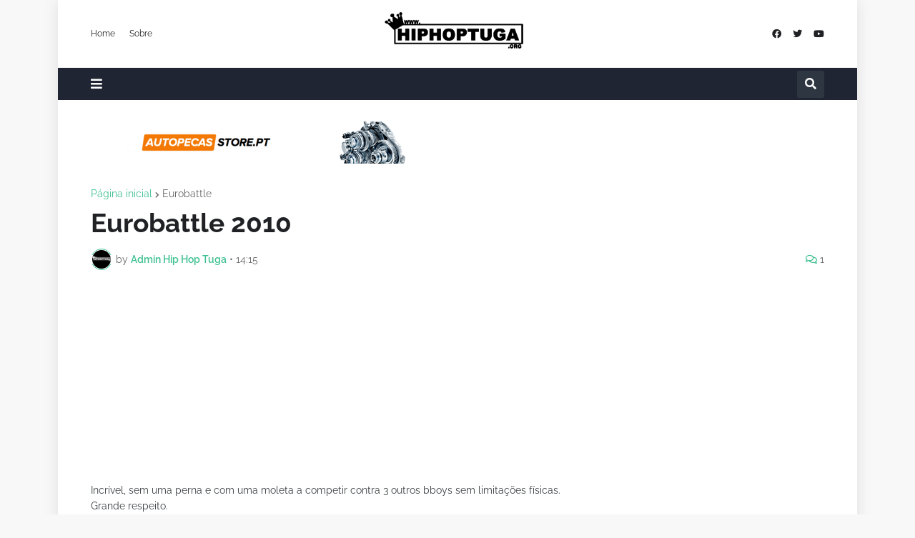

--- FILE ---
content_type: text/html; charset=UTF-8
request_url: https://www.hiphoptuga.org/2010/08/eurobattle-2010.html
body_size: 60881
content:
<!DOCTYPE html>
<html class='ltr' dir='ltr' lang='pt_pt' xmlns='http://www.w3.org/1999/xhtml' xmlns:b='http://www.google.com/2005/gml/b' xmlns:data='http://www.google.com/2005/gml/data' xmlns:expr='http://www.google.com/2005/gml/expr'>
<head>
<meta content='text/html; charset=UTF-8' http-equiv='Content-Type'/>
<meta content='width=device-width, initial-scale=1, minimum-scale=1, maximum-scale=1, user-scalable=yes' name='viewport'/>
<title>Eurobattle 2010</title>
<link href='//fonts.gstatic.com' rel='dns-prefetch'/>
<link href='//dnjs.cloudflare.com' rel='dns-prefetch'/>
<link href='//1.bp.blogspot.com' rel='dns-prefetch'/>
<link href='//2.bp.blogspot.com' rel='dns-prefetch'/>
<link href='//3.bp.blogspot.com' rel='dns-prefetch'/>
<link href='//4.bp.blogspot.com' rel='dns-prefetch'/>
<link href='//www.blogger.com' rel='dns-prefetch'/>
<meta content='blogger' name='generator'/>
<link href='https://www.hiphoptuga.org/favicon.ico' rel='icon' type='image/x-icon'/>
<meta content='#3cc091' name='theme-color'/>
<link href='http://www.hiphoptuga.org/2010/08/eurobattle-2010.html' rel='canonical'/>
<meta content='Novidades hiphop tuga, download mixtapes gratis, singles, videos rap, beats, entrevistas hip-hop' name='description'/>
<!-- Metadata for Open Graph protocol. See http://ogp.me/. -->
<meta content='pt_pt' property='og:locale'/>
<meta content='article' property='og:type'/>
<meta content='Eurobattle 2010' property='og:title'/>
<meta content='http://www.hiphoptuga.org/2010/08/eurobattle-2010.html' property='og:url'/>
<meta content='Novidades hiphop tuga, download mixtapes gratis, singles, videos rap, beats, entrevistas hip-hop' property='og:description'/>
<meta content='Hip Hop Tuga' property='og:site_name'/>
<meta content='summary_large_image' name='twitter:card'/>
<meta content='Eurobattle 2010' name='twitter:title'/>
<meta content='http://www.hiphoptuga.org/2010/08/eurobattle-2010.html' name='twitter:domain'/>
<meta content='Novidades hiphop tuga, download mixtapes gratis, singles, videos rap, beats, entrevistas hip-hop' name='twitter:description'/>
<link rel="alternate" type="application/atom+xml" title="Hip Hop Tuga - Atom" href="https://www.hiphoptuga.org/feeds/posts/default" />
<link rel="alternate" type="application/rss+xml" title="Hip Hop Tuga - RSS" href="https://www.hiphoptuga.org/feeds/posts/default?alt=rss" />
<link rel="service.post" type="application/atom+xml" title="Hip Hop Tuga - Atom" href="https://www.blogger.com/feeds/6733874324789478316/posts/default" />

<link rel="alternate" type="application/atom+xml" title="Hip Hop Tuga - Atom" href="https://www.hiphoptuga.org/feeds/6135644396063080330/comments/default" />
<!-- Font Awesome Free 5.15.2 -->
<link href='https://cdnjs.cloudflare.com/ajax/libs/font-awesome/5.15.2/css/fontawesome.min.css' rel='stylesheet'/>
<!-- Theme CSS Style -->
<style id='page-skin-1' type='text/css'><!--
/*
-----------------------------------------------
Blogger Template Style
Name:         EventMag
License:      Free Version
Version:      1.0
Author:       TemplatesYard
Author Url:   https://www.templatesyard.com/
-----------------------------------------------*/
@font-face{font-family:'Raleway';font-style:italic;font-weight:400;font-display:swap;src:url(https://fonts.gstatic.com/s/raleway/v19/1Ptsg8zYS_SKggPNyCg4QIFqPfE.woff2) format("woff2");unicode-range:U+0460-052F,U+1C80-1C88,U+20B4,U+2DE0-2DFF,U+A640-A69F,U+FE2E-FE2F}@font-face{font-family:'Raleway';font-style:italic;font-weight:400;font-display:swap;src:url(https://fonts.gstatic.com/s/raleway/v19/1Ptsg8zYS_SKggPNyCg4SYFqPfE.woff2) format("woff2");unicode-range:U+0400-045F,U+0490-0491,U+04B0-04B1,U+2116}@font-face{font-family:'Raleway';font-style:italic;font-weight:400;font-display:swap;src:url(https://fonts.gstatic.com/s/raleway/v19/1Ptsg8zYS_SKggPNyCg4QoFqPfE.woff2) format("woff2");unicode-range:U+0102-0103,U+0110-0111,U+0128-0129,U+0168-0169,U+01A0-01A1,U+01AF-01B0,U+1EA0-1EF9,U+20AB}@font-face{font-family:'Raleway';font-style:italic;font-weight:400;font-display:swap;src:url(https://fonts.gstatic.com/s/raleway/v19/1Ptsg8zYS_SKggPNyCg4Q4FqPfE.woff2) format("woff2");unicode-range:U+0100-024F,U+0259,U+1E00-1EFF,U+2020,U+20A0-20AB,U+20AD-20CF,U+2113,U+2C60-2C7F,U+A720-A7FF}@font-face{font-family:'Raleway';font-style:italic;font-weight:400;font-display:swap;src:url(https://fonts.gstatic.com/s/raleway/v19/1Ptsg8zYS_SKggPNyCg4TYFq.woff2) format("woff2");unicode-range:U+0000-00FF,U+0131,U+0152-0153,U+02BB-02BC,U+02C6,U+02DA,U+02DC,U+2000-206F,U+2074,U+20AC,U+2122,U+2191,U+2193,U+2212,U+2215,U+FEFF,U+FFFD}@font-face{font-family:'Raleway';font-style:italic;font-weight:500;font-display:swap;src:url(https://fonts.gstatic.com/s/raleway/v19/1Ptsg8zYS_SKggPNyCg4QIFqPfE.woff2) format("woff2");unicode-range:U+0460-052F,U+1C80-1C88,U+20B4,U+2DE0-2DFF,U+A640-A69F,U+FE2E-FE2F}@font-face{font-family:'Raleway';font-style:italic;font-weight:500;font-display:swap;src:url(https://fonts.gstatic.com/s/raleway/v19/1Ptsg8zYS_SKggPNyCg4SYFqPfE.woff2) format("woff2");unicode-range:U+0400-045F,U+0490-0491,U+04B0-04B1,U+2116}@font-face{font-family:'Raleway';font-style:italic;font-weight:500;font-display:swap;src:url(https://fonts.gstatic.com/s/raleway/v19/1Ptsg8zYS_SKggPNyCg4QoFqPfE.woff2) format("woff2");unicode-range:U+0102-0103,U+0110-0111,U+0128-0129,U+0168-0169,U+01A0-01A1,U+01AF-01B0,U+1EA0-1EF9,U+20AB}@font-face{font-family:'Raleway';font-style:italic;font-weight:500;font-display:swap;src:url(https://fonts.gstatic.com/s/raleway/v19/1Ptsg8zYS_SKggPNyCg4Q4FqPfE.woff2) format("woff2");unicode-range:U+0100-024F,U+0259,U+1E00-1EFF,U+2020,U+20A0-20AB,U+20AD-20CF,U+2113,U+2C60-2C7F,U+A720-A7FF}@font-face{font-family:'Raleway';font-style:italic;font-weight:500;font-display:swap;src:url(https://fonts.gstatic.com/s/raleway/v19/1Ptsg8zYS_SKggPNyCg4TYFq.woff2) format("woff2");unicode-range:U+0000-00FF,U+0131,U+0152-0153,U+02BB-02BC,U+02C6,U+02DA,U+02DC,U+2000-206F,U+2074,U+20AC,U+2122,U+2191,U+2193,U+2212,U+2215,U+FEFF,U+FFFD}@font-face{font-family:'Raleway';font-style:italic;font-weight:600;font-display:swap;src:url(https://fonts.gstatic.com/s/raleway/v19/1Ptsg8zYS_SKggPNyCg4QIFqPfE.woff2) format("woff2");unicode-range:U+0460-052F,U+1C80-1C88,U+20B4,U+2DE0-2DFF,U+A640-A69F,U+FE2E-FE2F}@font-face{font-family:'Raleway';font-style:italic;font-weight:600;font-display:swap;src:url(https://fonts.gstatic.com/s/raleway/v19/1Ptsg8zYS_SKggPNyCg4SYFqPfE.woff2) format("woff2");unicode-range:U+0400-045F,U+0490-0491,U+04B0-04B1,U+2116}@font-face{font-family:'Raleway';font-style:italic;font-weight:600;font-display:swap;src:url(https://fonts.gstatic.com/s/raleway/v19/1Ptsg8zYS_SKggPNyCg4QoFqPfE.woff2) format("woff2");unicode-range:U+0102-0103,U+0110-0111,U+0128-0129,U+0168-0169,U+01A0-01A1,U+01AF-01B0,U+1EA0-1EF9,U+20AB}@font-face{font-family:'Raleway';font-style:italic;font-weight:600;font-display:swap;src:url(https://fonts.gstatic.com/s/raleway/v19/1Ptsg8zYS_SKggPNyCg4Q4FqPfE.woff2) format("woff2");unicode-range:U+0100-024F,U+0259,U+1E00-1EFF,U+2020,U+20A0-20AB,U+20AD-20CF,U+2113,U+2C60-2C7F,U+A720-A7FF}@font-face{font-family:'Raleway';font-style:italic;font-weight:600;font-display:swap;src:url(https://fonts.gstatic.com/s/raleway/v19/1Ptsg8zYS_SKggPNyCg4TYFq.woff2) format("woff2");unicode-range:U+0000-00FF,U+0131,U+0152-0153,U+02BB-02BC,U+02C6,U+02DA,U+02DC,U+2000-206F,U+2074,U+20AC,U+2122,U+2191,U+2193,U+2212,U+2215,U+FEFF,U+FFFD}@font-face{font-family:'Raleway';font-style:italic;font-weight:700;font-display:swap;src:url(https://fonts.gstatic.com/s/raleway/v19/1Ptsg8zYS_SKggPNyCg4QIFqPfE.woff2) format("woff2");unicode-range:U+0460-052F,U+1C80-1C88,U+20B4,U+2DE0-2DFF,U+A640-A69F,U+FE2E-FE2F}@font-face{font-family:'Raleway';font-style:italic;font-weight:700;font-display:swap;src:url(https://fonts.gstatic.com/s/raleway/v19/1Ptsg8zYS_SKggPNyCg4SYFqPfE.woff2) format("woff2");unicode-range:U+0400-045F,U+0490-0491,U+04B0-04B1,U+2116}@font-face{font-family:'Raleway';font-style:italic;font-weight:700;font-display:swap;src:url(https://fonts.gstatic.com/s/raleway/v19/1Ptsg8zYS_SKggPNyCg4QoFqPfE.woff2) format("woff2");unicode-range:U+0102-0103,U+0110-0111,U+0128-0129,U+0168-0169,U+01A0-01A1,U+01AF-01B0,U+1EA0-1EF9,U+20AB}@font-face{font-family:'Raleway';font-style:italic;font-weight:700;font-display:swap;src:url(https://fonts.gstatic.com/s/raleway/v19/1Ptsg8zYS_SKggPNyCg4Q4FqPfE.woff2) format("woff2");unicode-range:U+0100-024F,U+0259,U+1E00-1EFF,U+2020,U+20A0-20AB,U+20AD-20CF,U+2113,U+2C60-2C7F,U+A720-A7FF}@font-face{font-family:'Raleway';font-style:italic;font-weight:700;font-display:swap;src:url(https://fonts.gstatic.com/s/raleway/v19/1Ptsg8zYS_SKggPNyCg4TYFq.woff2) format("woff2");unicode-range:U+0000-00FF,U+0131,U+0152-0153,U+02BB-02BC,U+02C6,U+02DA,U+02DC,U+2000-206F,U+2074,U+20AC,U+2122,U+2191,U+2193,U+2212,U+2215,U+FEFF,U+FFFD}@font-face{font-family:'Raleway';font-style:normal;font-weight:400;font-display:swap;src:url(https://fonts.gstatic.com/s/raleway/v19/1Ptug8zYS_SKggPNyCAIT5lu.woff2) format("woff2");unicode-range:U+0460-052F,U+1C80-1C88,U+20B4,U+2DE0-2DFF,U+A640-A69F,U+FE2E-FE2F}@font-face{font-family:'Raleway';font-style:normal;font-weight:400;font-display:swap;src:url(https://fonts.gstatic.com/s/raleway/v19/1Ptug8zYS_SKggPNyCkIT5lu.woff2) format("woff2");unicode-range:U+0400-045F,U+0490-0491,U+04B0-04B1,U+2116}@font-face{font-family:'Raleway';font-style:normal;font-weight:400;font-display:swap;src:url(https://fonts.gstatic.com/s/raleway/v19/1Ptug8zYS_SKggPNyCIIT5lu.woff2) format("woff2");unicode-range:U+0102-0103,U+0110-0111,U+0128-0129,U+0168-0169,U+01A0-01A1,U+01AF-01B0,U+1EA0-1EF9,U+20AB}@font-face{font-family:'Raleway';font-style:normal;font-weight:400;font-display:swap;src:url(https://fonts.gstatic.com/s/raleway/v19/1Ptug8zYS_SKggPNyCMIT5lu.woff2) format("woff2");unicode-range:U+0100-024F,U+0259,U+1E00-1EFF,U+2020,U+20A0-20AB,U+20AD-20CF,U+2113,U+2C60-2C7F,U+A720-A7FF}@font-face{font-family:'Raleway';font-style:normal;font-weight:400;font-display:swap;src:url(https://fonts.gstatic.com/s/raleway/v19/1Ptug8zYS_SKggPNyC0ITw.woff2) format("woff2");unicode-range:U+0000-00FF,U+0131,U+0152-0153,U+02BB-02BC,U+02C6,U+02DA,U+02DC,U+2000-206F,U+2074,U+20AC,U+2122,U+2191,U+2193,U+2212,U+2215,U+FEFF,U+FFFD}@font-face{font-family:'Raleway';font-style:normal;font-weight:500;font-display:swap;src:url(https://fonts.gstatic.com/s/raleway/v19/1Ptug8zYS_SKggPNyCAIT5lu.woff2) format("woff2");unicode-range:U+0460-052F,U+1C80-1C88,U+20B4,U+2DE0-2DFF,U+A640-A69F,U+FE2E-FE2F}@font-face{font-family:'Raleway';font-style:normal;font-weight:500;font-display:swap;src:url(https://fonts.gstatic.com/s/raleway/v19/1Ptug8zYS_SKggPNyCkIT5lu.woff2) format("woff2");unicode-range:U+0400-045F,U+0490-0491,U+04B0-04B1,U+2116}@font-face{font-family:'Raleway';font-style:normal;font-weight:500;font-display:swap;src:url(https://fonts.gstatic.com/s/raleway/v19/1Ptug8zYS_SKggPNyCIIT5lu.woff2) format("woff2");unicode-range:U+0102-0103,U+0110-0111,U+0128-0129,U+0168-0169,U+01A0-01A1,U+01AF-01B0,U+1EA0-1EF9,U+20AB}@font-face{font-family:'Raleway';font-style:normal;font-weight:500;font-display:swap;src:url(https://fonts.gstatic.com/s/raleway/v19/1Ptug8zYS_SKggPNyCMIT5lu.woff2) format("woff2");unicode-range:U+0100-024F,U+0259,U+1E00-1EFF,U+2020,U+20A0-20AB,U+20AD-20CF,U+2113,U+2C60-2C7F,U+A720-A7FF}@font-face{font-family:'Raleway';font-style:normal;font-weight:500;font-display:swap;src:url(https://fonts.gstatic.com/s/raleway/v19/1Ptug8zYS_SKggPNyC0ITw.woff2) format("woff2");unicode-range:U+0000-00FF,U+0131,U+0152-0153,U+02BB-02BC,U+02C6,U+02DA,U+02DC,U+2000-206F,U+2074,U+20AC,U+2122,U+2191,U+2193,U+2212,U+2215,U+FEFF,U+FFFD}@font-face{font-family:'Raleway';font-style:normal;font-weight:600;font-display:swap;src:url(https://fonts.gstatic.com/s/raleway/v19/1Ptug8zYS_SKggPNyCAIT5lu.woff2) format("woff2");unicode-range:U+0460-052F,U+1C80-1C88,U+20B4,U+2DE0-2DFF,U+A640-A69F,U+FE2E-FE2F}@font-face{font-family:'Raleway';font-style:normal;font-weight:600;font-display:swap;src:url(https://fonts.gstatic.com/s/raleway/v19/1Ptug8zYS_SKggPNyCkIT5lu.woff2) format("woff2");unicode-range:U+0400-045F,U+0490-0491,U+04B0-04B1,U+2116}@font-face{font-family:'Raleway';font-style:normal;font-weight:600;font-display:swap;src:url(https://fonts.gstatic.com/s/raleway/v19/1Ptug8zYS_SKggPNyCIIT5lu.woff2) format("woff2");unicode-range:U+0102-0103,U+0110-0111,U+0128-0129,U+0168-0169,U+01A0-01A1,U+01AF-01B0,U+1EA0-1EF9,U+20AB}@font-face{font-family:'Raleway';font-style:normal;font-weight:600;font-display:swap;src:url(https://fonts.gstatic.com/s/raleway/v19/1Ptug8zYS_SKggPNyCMIT5lu.woff2) format("woff2");unicode-range:U+0100-024F,U+0259,U+1E00-1EFF,U+2020,U+20A0-20AB,U+20AD-20CF,U+2113,U+2C60-2C7F,U+A720-A7FF}@font-face{font-family:'Raleway';font-style:normal;font-weight:600;font-display:swap;src:url(https://fonts.gstatic.com/s/raleway/v19/1Ptug8zYS_SKggPNyC0ITw.woff2) format("woff2");unicode-range:U+0000-00FF,U+0131,U+0152-0153,U+02BB-02BC,U+02C6,U+02DA,U+02DC,U+2000-206F,U+2074,U+20AC,U+2122,U+2191,U+2193,U+2212,U+2215,U+FEFF,U+FFFD}@font-face{font-family:'Raleway';font-style:normal;font-weight:700;font-display:swap;src:url(https://fonts.gstatic.com/s/raleway/v19/1Ptug8zYS_SKggPNyCAIT5lu.woff2) format("woff2");unicode-range:U+0460-052F,U+1C80-1C88,U+20B4,U+2DE0-2DFF,U+A640-A69F,U+FE2E-FE2F}@font-face{font-family:'Raleway';font-style:normal;font-weight:700;font-display:swap;src:url(https://fonts.gstatic.com/s/raleway/v19/1Ptug8zYS_SKggPNyCkIT5lu.woff2) format("woff2");unicode-range:U+0400-045F,U+0490-0491,U+04B0-04B1,U+2116}@font-face{font-family:'Raleway';font-style:normal;font-weight:700;font-display:swap;src:url(https://fonts.gstatic.com/s/raleway/v19/1Ptug8zYS_SKggPNyCIIT5lu.woff2) format("woff2");unicode-range:U+0102-0103,U+0110-0111,U+0128-0129,U+0168-0169,U+01A0-01A1,U+01AF-01B0,U+1EA0-1EF9,U+20AB}@font-face{font-family:'Raleway';font-style:normal;font-weight:700;font-display:swap;src:url(https://fonts.gstatic.com/s/raleway/v19/1Ptug8zYS_SKggPNyCMIT5lu.woff2) format("woff2");unicode-range:U+0100-024F,U+0259,U+1E00-1EFF,U+2020,U+20A0-20AB,U+20AD-20CF,U+2113,U+2C60-2C7F,U+A720-A7FF}@font-face{font-family:'Raleway';font-style:normal;font-weight:700;font-display:swap;src:url(https://fonts.gstatic.com/s/raleway/v19/1Ptug8zYS_SKggPNyC0ITw.woff2) format("woff2");unicode-range:U+0000-00FF,U+0131,U+0152-0153,U+02BB-02BC,U+02C6,U+02DA,U+02DC,U+2000-206F,U+2074,U+20AC,U+2122,U+2191,U+2193,U+2212,U+2215,U+FEFF,U+FFFD}@font-face{font-family:"Font Awesome 5 Brands";font-display:swap;font-style:normal;font-weight:400;font-display:block;src:url(https://cdnjs.cloudflare.com/ajax/libs/font-awesome/5.15.2/webfonts/fa-brands-400.eot);src:url(https://cdnjs.cloudflare.com/ajax/libs/font-awesome/5.15.2/webfonts/fa-brands-400.eot?#iefix) format("embedded-opentype"),url(https://cdnjs.cloudflare.com/ajax/libs/font-awesome/5.15.2/webfonts/fa-brands-400.woff2) format("woff2"),url(https://cdnjs.cloudflare.com/ajax/libs/font-awesome/5.15.2/webfonts/fa-brands-400.woff) format("woff"),url(https://cdnjs.cloudflare.com/ajax/libs/font-awesome/5.15.2/webfonts/fa-brands-400.ttf) format("truetype"),url(https://cdnjs.cloudflare.com/ajax/libs/font-awesome/5.15.2/webfonts/fa-brands-400.svg#fontawesome) format("svg")}.fab{font-family:"Font Awesome 5 Brands";font-weight:400}@font-face{font-family:"Font Awesome 5 Free";font-display:swap;font-style:normal;font-weight:400;font-display:block;src:url(https://cdnjs.cloudflare.com/ajax/libs/font-awesome/5.15.2/webfonts/fa-regular-400.eot);src:url(https://cdnjs.cloudflare.com/ajax/libs/font-awesome/5.15.2/webfonts/fa-regular-400.eot?#iefix) format("embedded-opentype"),url(https://cdnjs.cloudflare.com/ajax/libs/font-awesome/5.15.2/webfonts/fa-regular-400.woff2) format("woff2"),url(https://cdnjs.cloudflare.com/ajax/libs/font-awesome/5.15.2/webfonts/fa-regular-400.woff) format("woff"),url(https://cdnjs.cloudflare.com/ajax/libs/font-awesome/5.15.2/webfonts/fa-regular-400.ttf) format("truetype"),url(https://cdnjs.cloudflare.com/ajax/libs/font-awesome/5.15.2/webfonts/fa-regular-400.svg#fontawesome) format("svg")}.far{font-family:"Font Awesome 5 Free";font-weight:400}@font-face{font-family:"Font Awesome 5 Free";font-display:swap;font-style:normal;font-weight:900;font-display:block;src:url(https://cdnjs.cloudflare.com/ajax/libs/font-awesome/5.15.2/webfonts/fa-solid-900.eot);src:url(https://cdnjs.cloudflare.com/ajax/libs/font-awesome/5.15.2/webfonts/fa-solid-900.eot?#iefix) format("embedded-opentype"),url(https://cdnjs.cloudflare.com/ajax/libs/font-awesome/5.15.2/webfonts/fa-solid-900.woff2) format("woff2"),url(https://cdnjs.cloudflare.com/ajax/libs/font-awesome/5.15.2/webfonts/fa-solid-900.woff) format("woff"),url(https://cdnjs.cloudflare.com/ajax/libs/font-awesome/5.15.2/webfonts/fa-solid-900.ttf) format("truetype"),url(https://cdnjs.cloudflare.com/ajax/libs/font-awesome/5.15.2/webfonts/fa-solid-900.svg#fontawesome) format("svg")}.fa,.far,.fas{font-family:"Font Awesome 5 Free"}.fa,.fas{font-weight:900}:root{--body-font:'Raleway', Arial, sans-serif;--menu-font:'Raleway', Arial, sans-serif;--title-font:'Raleway', Arial, sans-serif;--text-font:'Raleway', Arial, sans-serif;--body-bg-color:#f8f8f8;--body-bg:#f8f8f8 none repeat fixed top left;--outer-bg:#FFFFFF;--outer-mobile-bg:#f8f8f8;--main-color:#3cc091;--title-color:#202124;--title-hover-color:#3cc091;--meta-color:#636466;--text-color:#3C4043;--topbar-color:#202124;--topbar-hover-color:#3cc091;--header-bg:#FFFFFF;--header-color:#202124;--header-hover-color:#3cc091;--mainmenu-bg:#1f2532;--mainmenu-color:#ffffff;--mainmenu-hover-color:#3cc091;--submenu-bg:#202020;--submenu-color:#ffffff;--submenu-hover-color:#3cc091;--mobilemenu-bg:#FFFFFF;--mobilemenu-color:#202124;--mobilemenu-hover-color:#3cc091;--widget-bg:#FFFFFF;--widget-heading-bg:#1f2532;--widget-heading-color:#ffffff;--widget-title-color:#202124;--post-card-bg:#FFFFFF;--post-title-color:#202124;--post-title-hover-color:#3cc091;--post-text-color:#3C4043;--footer-bg:#1f2532;--footer-color:#ffffff;--footer-hover-color:#3cc091;--footerbar-bg:#FFFFFF05;--footerbar-color:#ffffff;--footerbar-hover-color:#3cc091;--cookie-bg:#FFFFFF;--cookie-color:#3C4043;--button-bg:#3cc091;--button-lite-bg:#3cc09110;--button-color:#FFFFFF;--button-hover-bg:#1767D0;--button-hover-color:#FFFFFF;--rgba-gray:rgba(155,170,175,0.12);--border-color:rgba(155,155,155,0.15);--radius:3px;--widget-shadow:0 1px 2px rgba(0,0,0,0.025);--avatar-shadow:0px 1px 4px rgba(0,0,0,0.05);}html.rtl{--body-font:'Tajawal',Arial,sans-serif;--menu-font:'Tajawal',Arial,sans-serif;--title-font:'Tajawal',Arial,sans-serif;--text-font:'Tajawal',Arial,sans-serif;}a,abbr,acronym,address,applet,b,big,blockquote,body,caption,center,cite,code,dd,del,dfn,div,dl,dt,em,fieldset,font,form,h1,h2,h3,h4,h5,h6,html,i,iframe,img,ins,kbd,label,legend,li,object,p,pre,q,s,samp,small,span,strike,strong,sub,sup,table,tbody,td,tfoot,th,thead,tr,tt,u,ul,var{padding:0;margin:0;border:0;outline:none;vertical-align:baseline;background:0 0;text-decoration:none }html {scroll-behavior: smooth;scrollbar-width: thin;}::-webkit-scrollbar{-webkit-appearance:none;width:4px;height:5px}::-webkit-scrollbar-track{background-color:transparent}::-webkit-scrollbar-thumb{background-color:rgba(0,0,0,.15);border-radius:10px}::-webkit-scrollbar-thumb:hover{background-color:rgba(0,0,0,.45)}::-webkit-scrollbar-thumb:active{background-color:rgba(0,0,0,.45)}}dl,ul{list-style-position:inside;list-style:none }ul li{list-style:none }caption{text-align:center }img{border:none;position:relative }a,a:visited{text-decoration:none }.clearfix{clear:both }.section,.widget,.widget ul{margin:0;padding:0 }a{color:var(--main-color) }a img{border:0 }abbr{text-decoration:none }.CSS_LIGHTBOX{z-index:999999!important }.CSS_LIGHTBOX_ATTRIBUTION_INDEX_CONTAINER .CSS_HCONT_CHILDREN_HOLDER > .CSS_LAYOUT_COMPONENT.CSS_HCONT_CHILD:first-child > .CSS_LAYOUT_COMPONENT{opacity:0 }.separator a{text-decoration:none!important;clear:none!important;float:none!important;margin-left:0!important;margin-right:0!important }#Navbar1,#navbar-iframe,.widget-item-control,a.quickedit,.home-link,.feed-links{display:none!important }.center{display:table;margin:0 auto;position:relative }.widget > h2,.widget > h3{display:none }.widget iframe,.widget img{max-width:100% }button,input,select,textarea{font-family:var(--body-font);-webkit-appearance:none;-moz-appearance:none;appearance:none;outline:none;border-radius:0 }input[type="search"]::-webkit-search-cancel-button{-webkit-appearance:none }*{box-sizing:border-box }html{position:relative;word-break:break-word;word-wrap:break-word;text-rendering:optimizeLegibility;-webkit-font-smoothing:antialiased;-webkit-text-size-adjust:100% }body{position:relative;background:var(--body-bg);background-color:var(--body-bg-color);font-family:var(--body-font);font-size:14px;color:var(--text-color);font-weight:400;font-style:normal;line-height:1.4em }.rtl{direction:rtl }h1,h2,h3,h4,h5,h6{font-family:var(--title-font);font-weight:700 }a,input,button{transition:all .0s ease }#outer-wrapper{position:relative;overflow:hidden;width:100%;max-width:100%;background-color:var(--outer-bg);margin:0 auto;padding:0 }.is-boxed #outer-wrapper{width:1118px;max-width:100%;box-shadow:0 0 20px rgba(0,0,0,0.1) }.is-dark .is-boxed #outer-wrapper{box-shadow:0 0 20px rgba(0,0,0,0.3) }.container{position:relative }.row-x1{width:1058px;max-width:100% }.row-x2{width:100% }.flex-center{display:flex;justify-content:center }#content-wrapper{position:relative;float:left;width:100%;overflow:hidden;padding:30px 0;margin:0 }#content-wrapper > .container{display:flex;justify-content:space-between }.is-left #content-wrapper > .container,.rtl .is-right #content-wrapper > .container{flex-direction:row-reverse }.rtl .is-left #content-wrapper > .container{flex-direction:row }.theiaStickySidebar:before,.theiaStickySidebar:after{content:'';display:table;clear:both }#main-wrapper{position:relative;width:calc(100% - 330px) }.no-sidebar #main-wrapper{width:100% }#sidebar-wrapper{position:relative;width:300px }.no-sidebar #sidebar-wrapper{display:none }.btn{position:relative;border:0;border-radius:var(--radius) }.entry-image-wrap,.author-avatar-wrap,.comments .avatar-image-container{display:block;position:relative;overflow:hidden;background-color:var(--rgba-gray);z-index:5;color:transparent!important }.entry-thumb,.author-avatar{display:block;position:relative;width:100%;height:100%;background-size:cover;background-position:center center;background-repeat:no-repeat;z-index:1;opacity:0;transition:opacity .35s ease,filter 0s ease }.author-avatar{background-size:100%;background-position:0 0 }.entry-thumb.lazy-ify,.author-avatar.lazy-ify{opacity:1 }.entry-image-wrap:hover .entry-thumb,.cs:hover .entry-image-wrap .entry-thumb{filter:brightness(1.03) }.entry-image-wrap.is-video:after{position:absolute;content:'\f04b';top:50%;right:50%;width:38px;height:27px;background-color:rgba(0,0,0,0.5);font-family:'Font Awesome 5 Free';font-size:12px;color:#fff;font-weight:900;display:flex;align-items:center;justify-content:center;z-index:5;transform:translate(50%,-50%);box-sizing:border-box;padding:0 0 0 1px;margin:0;border-radius:var(--radius);box-shadow:0 1px 3px 0 rgb(0,0,0,0.1);transition:background .17s ease }.entry-image-wrap.is-video:hover:after,.cs:hover .entry-image-wrap.is-video:after{background-color:#f50000 }.cs .entry-image-wrap.is-video:after{top:15px;right:15px;transform:translate(0) }.rtl .cs .entry-image-wrap.is-video:after{left:15px;right:unset }.entry-category{display:flex;width:-moz-fit-content;width:fit-content;height:20px;background-color:var(--main-color);font-size:12px;color:#fff;align-items:center;padding:0 10px;margin:0 0 10px;border-radius:20px }.entry-title{display:block;color:var(--post-title-color);font-weight:700;line-height:1.3em }.entry-title a{display:block;color:var(--post-title-color) }.entry-title a:hover{color:var(--post-title-hover-color) }.entry-meta{display:flex;font-size:12px;color:var(--meta-color);font-weight:400;margin:4px 0 0 }.entry-meta .mi{display:flex }.entry-meta .mi,.entry-meta .sp{margin:0 3px 0 0 }.rtl .entry-meta .mi,.rtl .entry-meta .sp{margin:0 0 0 3px }.entry-meta .author-name{color:var(--main-color);font-weight:500 }.excerpt{font-family:var(--text-font);line-height:1.5em }.before-mask:before{content:'';position:absolute;left:0;right:0;bottom:0;height:100%;background-image:linear-gradient(to bottom,rgba(0,0,0,0) 30%,rgba(0,0,0,0.5));-webkit-backface-visibility:hidden;backface-visibility:hidden;z-index:2;opacity:1;margin:0;transition:opacity .25s ease }.cs{overflow:hidden }.entry-info{position:absolute;left:0;bottom:0;width:100%;background:linear-gradient(to bottom,rgba(0,0,0,0),rgba(0,0,0,0.5));overflow:hidden;z-index:10;display:flex;flex-direction:column;padding:16px }.entry-info .entry-title{color:#fff;text-shadow:0 1px 2px rgba(0,0,0,0.1) }.entry-info .entry-meta{color:#c5c5c5;text-shadow:0 1px 2px rgba(0,0,0,0.1) }.entry-info .entry-meta .author-name{color:#d5d5d5;font-weight:400 }.error-msg{display:flex;align-items:center;font-size:14px;color:var(--meta-color);padding:20px 0;font-weight:400 }.error-msg b{font-weight:500 }.loader{position:relative;width:100%;height:100%;overflow:hidden;display:flex;align-items:center;justify-content:center;margin:0 }.loader:after{content:'';display:block;width:30px;height:30px;box-sizing:border-box;margin:0;border:1.45px solid var(--main-color);border-right-color:var(--border-color);border-radius:100%;animation:spinner .65s infinite linear;transform-origin:center }@-webkit-keyframes spinner {0%{-webkit-transform:rotate(0deg);transform:rotate(0deg) }to{-webkit-transform:rotate(1turn);transform:rotate(1turn) }}@keyframes spinner {0%{-webkit-transform:rotate(0deg);transform:rotate(0deg) }to{-webkit-transform:rotate(1turn);transform:rotate(1turn) }}.social a:before{display:inline-block;font-family:'Font Awesome 5 Brands';font-style:normal;font-weight:400 }.social .blogger a:before{content:'\f37d' }.social .apple a:before{content:'\f179' }.social .amazon a:before{content:'\f270' }.social .microsoft a:before{content:'\f3ca' }.social .facebook a:before{content:'\f09a' }.social .facebook-f a:before{content:'\f39e' }.social .twitter a:before{content:'\f099' }.social .rss a:before{content:'\f09e';font-family:'Font Awesome 5 Free';font-weight:900 }.social .youtube a:before{content:'\f167' }.social .skype a:before{content:'\f17e' }.social .stumbleupon a:before{content:'\f1a4' }.social .tumblr a:before{content:'\f173' }.social .vk a:before{content:'\f189' }.social .stack-overflow a:before{content:'\f16c' }.social .github a:before{content:'\f09b' }.social .linkedin a:before{content:'\f0e1' }.social .dribbble a:before{content:'\f17d' }.social .soundcloud a:before{content:'\f1be' }.social .behance a:before{content:'\f1b4' }.social .digg a:before{content:'\f1a6' }.social .instagram a:before{content:'\f16d' }.social .pinterest a:before{content:'\f0d2' }.social .pinterest-p a:before{content:'\f231' }.social .twitch a:before{content:'\f1e8' }.social .delicious a:before{content:'\f1a5' }.social .codepen a:before{content:'\f1cb' }.social .flipboard a:before{content:'\f44d' }.social .reddit a:before{content:'\f281' }.social .whatsapp a:before{content:'\f232' }.social .messenger a:before{content:'\f39f' }.social .snapchat a:before{content:'\f2ac' }.social .telegram a:before{content:'\f3fe' }.social .steam a:before{content:'\f3f6' }.social .discord a:before{content:'\f392' }.social .quora a:before{content:'\f2c4' }.social .tiktok a:before{content:'\e07b' }.social .share a:before{content:'\f064';font-family:'Font Awesome 5 Free';font-weight:900 }.social .email a:before{content:'\f0e0';font-family:'Font Awesome 5 Free' }.social .external-link a:before{content:'\f35d';font-family:'Font Awesome 5 Free';font-weight:900 }.social-bg .blogger a,.social-bg-hover .blogger a:hover{background-color:#ff5722 }.social-bg .apple a,.social-bg-hover .apple a:hover{background-color:#333 }.social-bg .amazon a,.social-bg-hover .amazon a:hover{background-color:#fe9800 }.social-bg .microsoft a,.social-bg-hover .microsoft a:hover{background-color:#0067B8 }.social-bg .facebook a,.social-bg .facebook-f a,.social-bg-hover .facebook a:hover,.social-bg-hover .facebook-f a:hover{background-color:#3b5999 }.social-bg .twitter a,.social-bg-hover .twitter a:hover{background-color:#00acee }.social-bg .youtube a,.social-bg-hover .youtube a:hover{background-color:#f50000 }.social-bg .instagram a,.social-bg-hover .instagram a:hover{background:linear-gradient(15deg,#ffb13d,#dd277b,#4d5ed4) }.social-bg .pinterest a,.social-bg .pinterest-p a,.social-bg-hover .pinterest a:hover,.social-bg-hover .pinterest-p a:hover{background-color:#ca2127 }.social-bg .dribbble a,.social-bg-hover .dribbble a:hover{background-color:#ea4c89 }.social-bg .linkedin a,.social-bg-hover .linkedin a:hover{background-color:#0077b5 }.social-bg .tumblr a,.social-bg-hover .tumblr a:hover{background-color:#365069 }.social-bg .twitch a,.social-bg-hover .twitch a:hover{background-color:#6441a5 }.social-bg .rss a,.social-bg-hover .rss a:hover{background-color:#ffc200 }.social-bg .skype a,.social-bg-hover .skype a:hover{background-color:#00aff0 }.social-bg .stumbleupon a,.social-bg-hover .stumbleupon a:hover{background-color:#eb4823 }.social-bg .vk a,.social-bg-hover .vk a:hover{background-color:#4a76a8 }.social-bg .stack-overflow a,.social-bg-hover .stack-overflow a:hover{background-color:#f48024 }.social-bg .github a,.social-bg-hover .github a:hover{background-color:#24292e }.social-bg .soundcloud a,.social-bg-hover .soundcloud a:hover{background:linear-gradient(#ff7400,#ff3400) }.social-bg .behance a,.social-bg-hover .behance a:hover{background-color:#191919 }.social-bg .digg a,.social-bg-hover .digg a:hover{background-color:#1b1a19 }.social-bg .delicious a,.social-bg-hover .delicious a:hover{background-color:#0076e8 }.social-bg .codepen a,.social-bg-hover .codepen a:hover{background-color:#000 }.social-bg .flipboard a,.social-bg-hover .flipboard a:hover{background-color:#f52828 }.social-bg .reddit a,.social-bg-hover .reddit a:hover{background-color:#ff4500 }.social-bg .whatsapp a,.social-bg-hover .whatsapp a:hover{background-color:#3fbb50 }.social-bg .messenger a,.social-bg-hover .messenger a:hover{background-color:#0084ff }.social-bg .snapchat a,.social-bg-hover .snapchat a:hover{background-color:#ffe700 }.social-bg .telegram a,.social-bg-hover .telegram a:hover{background-color:#179cde }.social-bg .steam a,.social-bg-hover .steam a:hover{background:linear-gradient(5deg,#0d89bc,#112c5b,#0d1c47) }.social-bg .discord a,.social-bg-hover .discord a:hover{background-color:#7289da }.social-bg .quora a,.social-bg-hover .quora a:hover{background-color:#b92b27 }.social-bg .tiktok a,.social-bg-hover .tiktok a:hover{background-color:#fe2c55 }.social-bg .share a,.social-bg-hover .share a:hover{background-color:var(--meta-color) }.social-bg .email a,.social-bg-hover .email a:hover{background-color:#888 }.social-bg .external-link a,.social-bg-hover .external-link a:hover{background-color:var(--title-color) }.social-color .blogger a,.social-color-hover .blogger a:hover{color:#ff5722 }.social-color .apple a,.social-color-hover .apple a:hover{color:#333 }.social-color .amazon a,.social-color-hover .amazon a:hover{color:#fe9800 }.social-color .microsoft a,.social-color-hover .microsoft a:hover{color:#0067B8 }.social-color .facebook a,.social-color .facebook-f a,.social-color-hover .facebook a:hover,.social-color-hover .facebook-f a:hover{color:#3b5999 }.social-color .twitter a,.social-color-hover .twitter a:hover{color:#00acee }.social-color .youtube a,.social-color-hover .youtube a:hover{color:#f50000 }.social-color .instagram a,.social-color-hover .instagram a:hover{color:#dd277b }.social-color .pinterest a,.social-color .pinterest-p a,.social-color-hover .pinterest a:hover,.social-color-hover .pinterest-p a:hover{color:#ca2127 }.social-color .dribbble a,.social-color-hover .dribbble a:hover{color:#ea4c89 }.social-color .linkedin a,.social-color-hover .linkedin a:hover{color:#0077b5 }.social-color .tumblr a,.social-color-hover .tumblr a:hover{color:#365069 }.social-color .twitch a,.social-color-hover .twitch a:hover{color:#6441a5 }.social-color .rss a,.social-color-hover .rss a:hover{color:#ffc200 }.social-color .skype a,.social-color-hover .skype a:hover{color:#00aff0 }.social-color .stumbleupon a,.social-color-hover .stumbleupon a:hover{color:#eb4823 }.social-color .vk a,.social-color-hover .vk a:hover{color:#4a76a8 }.social-color .stack-overflow a,.social-color-hover .stack-overflow a:hover{color:#f48024 }.social-color .github a,.social-color-hover .github a:hover{color:#24292e }.social-color .soundcloud a,.social-color-hover .soundcloud a:hover{color:#ff7400 }.social-color .behance a,.social-color-hover .behance a:hover{color:#191919 }.social-color .digg a,.social-color-hover .digg a:hover{color:#1b1a19 }.social-color .delicious a,.social-color-hover .delicious a:hover{color:#0076e8 }.social-color .codepen a,.social-color-hover .codepen a:hover{color:#000 }.social-color .flipboard a,.social-color-hover .flipboard a:hover{color:#f52828 }.social-color .reddit a,.social-color-hover .reddit a:hover{color:#ff4500 }.social-color .whatsapp a,.social-color-hover .whatsapp a:hover{color:#3fbb50 }.social-color .messenger a,.social-color-hover .messenger a:hover{color:#0084ff }.social-color .snapchat a,.social-color-hover .snapchat a:hover{color:#ffe700 }.social-color .telegram a,.social-color-hover .telegram a:hover{color:#179cde }.social-color .steam a,.social-color-hover .steam a:hover{color:#112c5b }.social-color .discord a,.social-color-hover .discord a:hover{color:#7289da }.social-color .quora a,.social-color-hover .quora a:hover{color:#b92b27 }.social-color .tiktok a,.social-color-hover .tiktok a:hover{color:#fe2c55 }.social-color .share a,.social-color-hover .share a:hover{color:var(--meta-color) }.social-color .email a,.social-color-hover .email a:hover{color:#888 }.social-color .external-link a,.social-color-hover .external-link a:hover{color:var(--title-color) }#header-wrapper{position:relative;float:left;width:100%;z-index:50;margin:0 }.main-header,.header-inner{position:relative;float:left;width:100%;height:95px;background-color:var(--header-bg) }.header-inner{background-color:rgba(0,0,0,0) }.header-header{position:relative;float:left;width:100%;height:95px;background-color:var(--header-bg);border-bottom:1px solid var(--border-color) }.is-boxed .header-header{float:none;width:1118px;max-width:100%;margin:0 auto;padding:0 }.is-fixed .header-header{box-shadow:0 1px 8px rgba(0,0,0,0.1) }.header-items{position:relative;float:left;width:100%;display:flex;flex-wrap: wrap;text-align: center;align-items: center;justify-content: center;}.flex-left{position:static;display:flex;z-index:10 }.flex-right{position:absolute;top:0;right:0;z-index:20 }.rtl .flex-right{left:0;right:unset }.header-items .flex-left{position: absolute;top: 50%;transform: translateY(-50%);-webkit-transform: translateY(-50%);-moz-transform: translateY(-50%);left: 0;z-index:10 }.rtl .header-items .flex-left {left:unset;right:0;}.header-items .flex-right{position: absolute;top: 50%;transform: translateY(-50%);-webkit-transform: translateY(-50%);-moz-transform: translateY(-50%);right: 0;}.rtl .header-items .flex-right{left:0;right:unset }.topbar-items .topbar-ul{display:flex;flex-wrap:wrap }.topbar-items .topbar-ul li{display:inline-block;margin:0 20px 0 0 }.rtl .topbar-items .topbar-ul li{margin:0 0 0 20px }.topbar-items .topbar-ul li a{display:block;font-size:12px;color:var(--topbar-color);line-height:35px }.topbar-items .topbar-ul li a i, .mm-footer .mm-menu ul li a i {vertical-align: middle;margin-right: 6px;position: relative;top: -1px;}.rtl .topbar-items .topbar-ul li a i, .rtl .mm-footer .mm-menu ul li a i {margin-left: 6px;margin-right: 0;}.topbar-items .topbar-ul li a:hover{color:var(--topbar-hover-color) }.topbar-items .topbar-social .topbar-ul li{margin:0 0 0 16px }.rtl .topbar-items .topbar-social .topbar-ul li{margin:0 16px 0 0 }.topbar-items .topbar-social .topbar-ul li a{font-size:13px }.main-logo{position: relative;display: flex;flex-wrap: wrap;text-align: center;align-items: center;justify-content: center;width: auto;height: 94px;overflow: hidden;padding: 0 10px 0;}.main-logo .widget{position:relative;height:100%;display:flex;align-items:center }.main-logo .logo-img{display:flex;align-items:center;height:60px;overflow:hidden }.main-logo img{display:block;max-width:100%;max-height:115px; }.main-logo .blog-title{display:block;font-size:23px;color:var(--header-color);font-weight:700 }.main-logo .blog-title a{color:var(--header-color) }.main-logo .blog-title a:hover{color:var(--header-hover-color) }.main-logo #h1-off{position:absolute;top:-9000px;left:-9000px;display:none;visibility:hidden }#header-menu {position: relative;float: left;width: 100%;z-index: 50;margin: 0;}.main-menu, .header-menu-inner {position: relative;float: left;width: 100%;height: 45px;background-color: var(--mainmenu-bg);}.header-menu-inner {background-color: rgba(0,0,0,0);}.header-menu-inner.is-fixed{position:fixed;top:-140px;left:0;width:100%;z-index:990;backface-visibility:hidden;visibility:hidden;opacity:0;transition:all .25s ease }.header-menu-inner.is-fixed.show{top:0;opacity:1;visibility:visible;margin:0 }.header-menu {position: relative;float: left;width: 100%;height: 45px;background-color: var(--mainmenu-bg);}.header-menu-items {position: relative;float: left;width: 100%;display: flex;flex-wrap: wrap;justify-content: space-between;}#eventmag-free-main-nav{position:static;height:45px;z-index:10 }#eventmag-free-main-nav .widget,#eventmag-free-main-nav .widget > .widget-title{display:none }#eventmag-free-main-nav .show-menu{display:block }#eventmag-free-main-nav ul#eventmag-free-main-nav-menu{display:flex;flex-wrap:wrap }#eventmag-free-main-nav ul > li{position:relative;padding:0;margin:0 }#eventmag-free-main-nav-menu > li > a{position:relative;display:block;height:45px;font-family:var(--menu-font);font-size:15px;color:var(--mainmenu-color);font-weight:600;line-height:45px;padding:0 14px;margin:0 }#eventmag-free-main-nav-menu > li:first-child > a {padding-left:0;}.rtl #eventmag-free-main-nav-menu > li:first-child > a {padding-left: 14px;padding-right: 0;}#eventmag-free-main-nav-menu > li:hover > a{color:var(--mainmenu-hover-color) }#eventmag-free-main-nav ul > li > ul,#eventmag-free-main-nav ul > li > .ul{position:absolute;left:0;top:45px;width:180px;background-color:var(--submenu-bg);z-index:99999;padding:5px 0;backface-visibility:hidden;visibility:hidden;opacity:0;transform:translate3d(0,-10px,0);border-bottom: 2px solid var(--submenu-hover-color);box-shadow: 0 3px 5px rgb(0 0 0 / 20%);}.rtl #eventmag-free-main-nav ul > li > ul,.rtl #eventmag-free-main-nav ul > li > .ul{left:auto;right:0 }#eventmag-free-main-nav ul > li > ul > li > ul{position:absolute;top:-5px;left:100%;transform:translate3d(-10px,0,0);margin:0 }.rtl #eventmag-free-main-nav ul > li > ul > li > ul{left:unset;right:100%;transform:translate3d(10px,0,0) }#eventmag-free-main-nav ul > li > ul > li{display:block;float:none;position:relative }.rtl #eventmag-free-main-nav ul > li > ul > li{float:none }#eventmag-free-main-nav ul > li > ul > li a{position:relative;display:block;font-size:14px;color:var(--submenu-color);font-weight:400;padding:8px 14px;margin:0 }#eventmag-free-main-nav ul > li > ul > li:hover > a{color:var(--submenu-hover-color) }#eventmag-free-main-nav ul > li.has-sub > a:after{content:'\f078';float:right;font-family:'Font Awesome 5 Free';font-size:9px;font-weight:900;margin:-1px 0 0 4px }.rtl #eventmag-free-main-nav ul > li.has-sub > a:after{float:left;margin:-1px 4px 0 0 }#eventmag-free-main-nav ul > li > ul > li.has-sub > a:after{content:'\f054';float:right;margin:0 }.rtl #eventmag-free-main-nav ul > li > ul > li.has-sub > a:after{content:'\f053' }#eventmag-free-main-nav ul ul,#eventmag-free-main-nav ul .ul{transition:visibility .1s ease,opacity .17s ease,transform .17s ease }#eventmag-free-main-nav ul > li:hover > ul,#eventmag-free-main-nav ul > li:hover > .ul,#eventmag-free-main-nav ul > li > ul > li:hover > ul{visibility:visible;opacity:1;transform:translate3d(0,0,0);margin:0 }.mobile-menu-toggle{display:none;height:45px;font-size:18px;color:var(--mainmenu-color);align-items:center;padding:0 16px }.mobile-menu-toggle:after{content:'\f0c9';font-family:'Font Awesome 5 Free';font-weight:900;margin:0 }.mobile-menu-toggle:hover{color:var(--header-hover-color) }.tgl-wrap{height:45px;background-color:var(--mainmenu-bg);display:flex;align-items:center;z-index:20;margin:0 }.tgl-style{width:38px;height:38px;background-color:var(--rgba-gray);color:var(--mainmenu-color);font-size:16px;display:flex;align-items:center;justify-content:center;cursor:pointer;z-index:20;border-radius:var(--radius) }.tgl-style:after{content:'\f002';font-family:'Font Awesome 5 Free';font-weight:900 }.show-search{transition:opacity .17s ease }.tgl-style:hover{color:var(--mainmenu-hover-color) }#main-search-wrap{display:none;position:absolute;top:0;right:0;width:300px;height:45px;background-color:var(--mainmenu-bg);z-index:25 }.rtl #main-search-wrap{left:0;right:unset }@-webkit-keyframes showSearch {0%{width:80%;opacity:0 }100%{width:100%;opacity:1 }}.main-search{position:relative;float:right;width:100%;height:100%;display:flex;align-items:center;animation:showSearch .17s ease }.rtl .main-search{float:left }.main-search .search-form{position:relative;height:38px;background-color:var(--rgba-gray);display:flex;flex:1;border:0;border-radius:var(--radius) }.main-search .search-form:focus-within{background-color:var(--header-bg);box-shadow:0 1px 1px rgba(0,0,0,0.1),0 1px 3px rgba(0,0,0,0.2) }.is-dark .main-search .search-form:focus-within{background-color:var(--rgba-gray) }.main-search .search-input{width:100%;flex:1;background-color:rgba(0,0,0,0);font-family:inherit;font-size:14px;color:var(--header-color);font-weight:400;text-align:left;padding:0 16px;border:0 }.rtl .main-search .search-input{text-align:right }.main-search .search-input:focus,.main-search .search-input::placeholder{color:var(--header-color);outline:none }.main-search .search-input::placeholder{opacity:.65 }.main-search .search-close{width:38px;background-color:rgba(0,0,0,0);font-size:16px;color:var(--header-color);text-align:center;cursor:pointer;border:0 }.main-search .search-close:before{display:block;content:'\f00d';font-family:'Font Awesome 5 Free';font-weight:900 }.main-search .search-close:hover{color:var(--header-hover-color) }.overlay{visibility:hidden;opacity:0;position:fixed;top:0;left:0;right:0;bottom:0;background-color:rgba(27,27,37,0.6);z-index:1000;-webkit-backdrop-filter:saturate(100%) blur(3px);-ms-backdrop-filter:saturate(100%) blur(3px);-o-backdrop-filter:saturate(100%) blur(3px);backdrop-filter:saturate(100%) blur(3px);margin:0;transition:all .25s ease }#slide-menu{display:none;position:fixed;width:300px;height:100%;top:0;left:0;bottom:0;background-color:var(--mobilemenu-bg);overflow:hidden;z-index:1010;left:0;-webkit-transform:translateX(-100%);transform:translateX(-100%);visibility:hidden;box-shadow:3px 0 7px rgba(0,0,0,0.1);transition:all .25s ease }.rtl #slide-menu{left:unset;right:0;-webkit-transform:translateX(100%);transform:translateX(100%) }.nav-active #slide-menu,.rtl .nav-active #slide-menu{-webkit-transform:translateX(0);transform:translateX(0);visibility:visible }.slide-menu-header{position:relative;float:left;width:100%;height:59px;background-color:var(--mobilemenu-bg);overflow:hidden;display:flex;align-items:center;justify-content:space-between;border-bottom:1px solid var(--border-color) }.mobile-search{flex:1;padding:0 0 0 16px }.rtl .mobile-search{padding:0 16px 0 0 }.mobile-search .search-form{width:100%;height:34px;background-color:var(--rgba-gray);overflow:hidden;display:flex;justify-content:space-between;border:0;border-radius:var(--radius) }.mobile-search .search-form:focus-within{background-color:var(--mobilemenu-bg);box-shadow:0 1px 1px rgba(0,0,0,0.1),0 1px 3px rgba(0,0,0,0.2) }.is-dark .mobile-search .search-form:focus-within{background-color:var(--rgba-gray) }.mobile-search .search-input{flex:1;width:100%;background-color:rgba(0,0,0,0);font-family:inherit;font-size:14px;color:var(--mobilemenu-color);font-weight:400;padding:0 10px;border:0 }.mobile-search .search-input:focus,.mobile-search .search-input::placeholder{color:var(--mobilemenu-color) }.mobile-search .search-input::placeholder{opacity:.65 }.mobile-search .search-action{background-color:rgba(0,0,0,0);font-family:inherit;font-size:12px;color:var(--mobilemenu-color);font-weight:400;text-align:center;cursor:pointer;padding:0 10px;border:0;opacity:.65 }.mobile-search .search-action:before{display:block;content:'\f002';font-family:'Font Awesome 5 Free';font-weight:900 }.mobile-search .search-action:hover{opacity:1 }.hide-eventmag-free-mobile-menu{display:flex;height:100%;color:var(--mobilemenu-color);font-size:16px;align-items:center;cursor:pointer;z-index:20;padding:0 16px }.hide-eventmag-free-mobile-menu:before{content:'\f00d';font-family:'Font Awesome 5 Free';font-weight:900 }.hide-eventmag-free-mobile-menu:hover{color:var(--mobilemenu-hover-color) }.slide-menu-flex{position:relative;float:left;width:100%;height:calc(100% - 59px);display:flex;flex-direction:column;justify-content:space-between;overflow:hidden;overflow-y:auto;-webkit-overflow-scrolling:touch;margin:0 }.eventmag-free-mobile-menu{position:relative;float:left;width:100%;padding:16px }.eventmag-free-mobile-menu .m-sub{display:none }.eventmag-free-mobile-menu ul li{position:relative;display:block;overflow:hidden;float:left;width:100%;margin:0 }.eventmag-free-mobile-menu > ul li ul{overflow:hidden }.eventmag-free-mobile-menu ul li a{font-size:15px;color:var(--mobilemenu-color);font-weight:400;padding:8px 0;display:block }.eventmag-free-mobile-menu > ul > li > a{font-family:var(--menu-font);font-weight:600 }.eventmag-free-mobile-menu ul li.has-sub .submenu-toggle{position:absolute;top:0;right:0;width:30px;color:var(--mobilemenu-color);text-align:right;cursor:pointer;padding:8px 0 }.rtl .eventmag-free-mobile-menu ul li.has-sub .submenu-toggle{text-align:left;right:auto;left:0 }.eventmag-free-mobile-menu ul li.has-sub .submenu-toggle:after{content:'\f078';font-family:'Font Awesome 5 Free';font-weight:900;float:right;font-size:12px;text-align:right;transition:all 0s ease }.rtl .eventmag-free-mobile-menu ul li.has-sub .submenu-toggle:after{float:left }.eventmag-free-mobile-menu ul li.has-sub.show > .submenu-toggle:after{content:'\f077' }.eventmag-free-mobile-menu ul li a:hover,.eventmag-free-mobile-menu ul li.has-sub.show > a,.eventmag-free-mobile-menu ul li.has-sub.show > .submenu-toggle{color:var(--mobilemenu-hover-color) }.eventmag-free-mobile-menu > ul > li > ul > li a{font-size:14px;opacity:.75;padding:8px 0 8px 10px }.rtl .eventmag-free-mobile-menu > ul > li > ul > li a{padding:8px 10px 8px 0 }.eventmag-free-mobile-menu > ul > li > ul > li > ul > li > a{padding:8px 0 8px 20px }.rtl .eventmag-free-mobile-menu > ul > li > ul > li > ul > li > a{padding:8px 20px 8px 0 }.eventmag-free-mobile-menu ul > li > .submenu-toggle:hover{color:var(--mobilemenu-hover-color) }.mm-footer{position:relative;float:left;width:100%;padding:20px 16px;margin:0 }.mm-footer .mm-social,.mm-footer .mm-menu{position:relative;float:left;width:100%;margin:8px 0 0 }.mm-footer .mm-social{margin:0 }.mm-footer ul{display:flex;flex-wrap:wrap }.mm-footer .mm-social ul li{margin:0 16px 0 0 }.rtl .mm-footer .mm-social ul li{margin:0 0 0 16px }.mm-footer .mm-social ul li:last-child{margin:0 }.mm-footer .mm-social ul li a{display:block;font-size:14px;color:var(--mobilemenu-color);padding:0 }.mm-footer .mm-social ul li a:hover{color:var(--mobilemenu-hover-color) }.mm-footer .mm-menu ul li{margin:5px 18px 0 0 }.rtl .mm-footer .mm-menu ul li{margin:5px 0 0 18px }.mm-footer .mm-menu ul li:last-child{margin:5px 0 0 }.mm-footer .mm-menu ul li a{display:block;font-size:14px;color:var(--mobilemenu-color);font-weight:400;padding:0 }.mm-footer .mm-menu ul li a:hover{color:var(--mobilemenu-hover-color) }#header-ads-wrap{position:relative;float:left;width:100%;margin:0 }.header-ads .widget,.header-ads .widget-content{position:relative;float:left;width:100%;margin:0 }.header-ads .widget{margin:30px 0 0 }.title-wrap{position:relative;background:var(--widget-heading-bg);float:left;width:100%;display:flex;align-items:center;justify-content:space-between;padding: 10px 16px;border-radius: var(--radius);margin:0 0 16px }.title-wrap > *{display:flex;align-items:center }.title-wrap > .title{font-family:var(--title-font);font-size:16px;color:var(--widget-heading-color);font-weight:700;margin:0 }.title-wrap > .title:after{content:'\f054';font-family:'Font Awesome 5 Free';font-size:10px;font-weight:900;line-height:1;margin:2px 0 0 3px }.rtl .title-wrap > .title:after{content:'\f053';margin:2px 3px 0 0 }.title-wrap > a.wt-l{font-size:12px;background:var(--main-color);font-weight:400;line-height:1;height: 18px;padding: 0 8px;color:var(--widget-heading-color);border-radius: var(--radius);}.title-wrap > a.wt-l:hover{background:var(--rgba-gray) color:var(--title-color) }#main-wrapper #main,#main .Blog{position:relative;float:left;width:100%;margin:0 }.is-home #main-wrapper.has-cs2 #main{margin:0 0 30px }.blog-posts-wrap{position:relative;float:left;width:100% }.queryMessage{float:left;width:100% }.queryMessage .query-info,.Blog.no-posts .queryMessage{margin:0 }.queryMessage .query-info{position:relative;float:left;width:100%;display:flex;align-items:center;font-family:var(--title-font);font-size:16px;color:var(--widget-title-color);font-weight:700;margin:0 0 16px }.queryMessage .query-info:after{content:'\f054';font-family:'Font Awesome 5 Free';font-size:10px;font-weight:900;line-height:1;margin:1px 0 0 3px }.rtl .queryMessage .query-info:after{content:'\f053';margin:1px 3px 0 0 }.queryEmpty{float:left;width:100%;font-size:14px;color:var(--text-color);font-weight:400;text-align:center;margin:50px 0 }.index-post-wrap{position:relative;float:left;width:100%;display:flex;flex-direction:column }.no-posts .index-post-wrap{display:none }.blog-post{display:block;word-wrap:break-word }.index-post{position:relative;width:100%;display:flex;padding:0;margin:0 0 30px;}.index-post.ad-type{display:block;background-color:transparent;padding:0;border:0;border-radius:0 }.index-post-wrap .index-post:last-child{margin:0 }.index-post .entry-image-wrap{width:260px;height:195px;margin:0 16px 0 0;border-radius:var(--radius) }.rtl .index-post .entry-image-wrap{margin:0 0 0 16px }.index-post .entry-header{display:flex;flex-direction:column;flex:1;margin:0 }.index-post .entry-title{font-size:20px }.index-post .entry-excerpt{font-size:14px;color:var(--text-color);margin:8px 0 0 }.index-post .read-more {display: flex;width: -moz-fit-content;width: fit-content;height:28px;background-color:var(--button-bg);font-family:var(--body-font);font-size:13px;color:var(--button-color);border-radius:var(--radius);font-weight:600;line-height:28px;text-align:center;text-decoration:none;cursor:pointer;padding:0 15px;margin:12px 0 0 }.index-post .read-more::after {content: '\f30b';font-family: 'Font Awesome 5 Free';font-weight: 900;margin: 0 0 0 5px;}.rtl .index-post .read-more::after {content: '\f30a';float:right;margin: 0 5px 0 0;}.index-post .read-more:hover{background-color:var(--button-hover-bg);color:var(--button-hover-color) }.index-post .entry-meta{flex-wrap:wrap;font-size:12px;margin:8px 0 0 }.inline-ad-wrap{position:relative;float:left;width:100%;margin:0 }.inline-ad{position:relative;float:left;width:100%;text-align:center;line-height:1;margin:0 }.post-animated{-webkit-animation-duration:.5s;animation-duration:.5s }@keyframes fadeInUp {from{opacity:0;transform:translate3d(0,10px,0) }to{opacity:1;transform:translate3d(0,0,0) }}.post-fadeInUp{animation-name:fadeInUp }.item-post-wrap,.is-single .item-post,.item-post-inner{position:relative;float:left;width:100%;margin:0 }.item-post .blog-entry-header{position:relative;float:left;width:100%;display:flex;flex-direction:column }#breadcrumb{float:left;display:flex;width:100%;font-size:14px;color:var(--meta-color);font-weight:400;line-height:1;margin:0 0 10px }#breadcrumb a{color:var(--meta-color) }#breadcrumb a.home,#breadcrumb a:hover{color:var(--main-color) }#breadcrumb em:after{content:'\f054';font-family:'Font Awesome 5 Free';font-size:9px;font-weight:900;font-style:normal;vertical-align:middle;margin:0 4px }.rtl #breadcrumb em:after{content:'\f053' }.item-post h1.entry-title{position:relative;float:left;width:100%;font-size:37px;font-weight:700;margin:0 }.item-post .has-meta h1.entry-title{margin-bottom:12px }.p-eh .entry-meta{flex-wrap:wrap;justify-content:space-between;font-size:14px;margin:0 }.p-eh .entry-meta .align-left,.p-eh .entry-meta .align-right{display:flex;flex-wrap:wrap;align-items:center }.p-eh .entry-meta .mi,.p-eh .entry-meta .sp{margin:0 4px 0 0 }.rtl .p-eh .entry-meta .mi,.rtl .p-eh .entry-meta .sp{margin:0 0 0 4px }.p-eh .entry-meta .entry-author{align-items:center }.p-eh .entry-meta .entry-author:before{display:none }.p-eh .entry-meta .author-avatar-wrap{overflow:visible;width:30px;height:30px;background-color:var(--widget-bg);padding:1px;margin:0 5px 0 0;border:1px solid var(--main-color);border-radius:100% }.rtl .p-eh .entry-meta .author-avatar-wrap{margin:0 0 0 5px }.p-eh .entry-meta .author-avatar-wrap:before{content:'';position:absolute;display:block;top:calc(50% - 6px);left:-1px;width:calc(100% + 2px);height:12px;background-color:var(--widget-bg);z-index:1;margin:0 }.p-eh .entry-meta .author-avatar{z-index:2;border-radius:50% }.p-eh .entry-meta .author-name{font-weight:600 }.entry-meta .entry-comments-link{display:none;margin:0 0 0 10px }.rlt .entry-meta .entry-comments-link{margin:0 10px 0 0 }.entry-meta .entry-comments-link:before{display:inline-block;content:'\f086';font-family:'Font Awesome 5 Free';font-size:14px;color:var(--main-color);font-weight:400;margin:0 4px 0 0 }.rtl .entry-meta .entry-comments-link:before{margin:0 0 0 4px }.entry-meta .entry-comments-link.show{display:block }.entry-content-wrap{position:relative;float:left;width:100%;margin:25px 0 0 }#post-body{position:relative;float:left;width:100%;font-family:var(--text-font);font-size:14px;color:var(--post-text-color);line-height:1.6em;padding:0;margin:0 }.post-body p{margin-bottom:25px }.post-body h1,.post-body h2,.post-body h3,.post-body h4,.post-body h5,.post-body h6{font-size:17px;color:var(--title-color);line-height:1.3em;margin:0 0 20px }.post-body h1{font-size:26px }.post-body h2{font-size:23px }.post-body h3{font-size:20px }.post-body img{height:auto!important }blockquote{position:relative;background-color:var(--rgba-gray);color:var(--title-color);font-style:normal;padding:16px 20px;margin:0;border-radius:var(--radius) }blockquote:before{position:absolute;left:10px;top:10px;content:'\f10e';font-family:'Font Awesome 5 Free';font-size:33px;font-style:normal;font-weight:900;color:var(--title-color);line-height:1;opacity:.05;margin:0 }.rtl blockquote:before{left:unset;right:10px }.post-body .responsive-video-wrap{position:relative;width:100%;padding:0;padding-top:56% }.post-body .responsive-video-wrap iframe{position:absolute;top:0;left:0;width:100%;height:100% }.post-body ul{padding:0 0 0 16px;margin:10px 0 }.rtl .post-body ul{padding:0 16px 0 0 }.post-body li{margin:8px 0;padding:0 }.post-body ul li,.post-body ol ul li{list-style:none }.post-body ul li:before{display:inline-block;content:'\2022';margin:0 5px 0 0 }.rtl .post-body ul li:before{margin:0 0 0 5px }.post-body ol{counter-reset:ify;padding:0 0 0 16px;margin:10px 0 }.rtl .post-body ol{padding:0 16px 0 0 }.post-body ol > li{counter-increment:ify;list-style:none }.post-body ol > li:before{display:inline-block;content:counters(ify,'.')'.';margin:0 5px 0 0 }.rtl .post-body ol > li:before{margin:0 0 0 5px }.post-body u{text-decoration:underline }.post-body strike{text-decoration:line-through }.post-body sup{vertical-align:super }.post-body a{color:var(--main-color) }.post-body a:hover{text-decoration:underline }.post-body a.button{display:inline-block;height:34px;background-color:var(--button-bg);font-family:var(--body-font);font-size:14px;color:var(--button-color);font-weight:400;line-height:34px;text-align:center;text-decoration:none;cursor:pointer;padding:0 20px;margin:0 6px 8px 0 }.rtl .post-body a.button{margin:0 0 8px 6px }.post-body a.colored-button{color:#fff }.post-body a.button:hover{background-color:var(--button-hover-bg);color:var(--button-hover-color) }.post-body a.colored-button:hover{background-color:var(--button-hover-bg)!important;color:var(--button-hover-color)!important }.button:before{float:left;font-family:'Font Awesome 5 Free';font-weight:900;display:inline-block;margin:0 8px 0 0 }.rtl .button:before{float:right;margin:0 0 0 8px }.button.preview:before{content:'\f06e' }.button.download:before{content:'\f019' }.button.link:before{content:'\f0c1' }.button.cart:before{content:'\f07a' }.button.info:before{content:'\f06a' }.button.share:before{content:'\f1e0' }.button.contact:before{content:'\f0e0';font-weight:400 }.alert-message{position:relative;display:block;padding:16px;border:1px solid var(--border-color);border-radius:var(--radius) }.alert-message.alert-success{background-color:rgba(34,245,121,0.03);border:1px solid rgba(34,245,121,0.5) }.alert-message.alert-info{background-color:rgba(55,153,220,0.03);border:1px solid rgba(55,153,220,0.5) }.alert-message.alert-warning{background-color:rgba(185,139,61,0.03);border:1px solid rgba(185,139,61,0.5) }.alert-message.alert-error{background-color:rgba(231,76,60,0.03);border:1px solid rgba(231,76,60,0.5) }.alert-message:before{font-family:'Font Awesome 5 Free';font-size:16px;font-weight:900;display:inline-block;margin:0 5px 0 0 }.rtl .alert-message:before{margin:0 0 0 5px }.alert-message.alert-success:before{content:'\f058';color:rgba(34,245,121,1) }.alert-message.alert-info:before{content:'\f05a';color:rgba(55,153,220,1) }.alert-message.alert-warning:before{content:'\f06a';color:rgba(185,139,61,1) }.alert-message.alert-error:before{content:'\f057';color:rgba(231,76,60,1) }.post-body table{width:100%;overflow-x:auto;text-align:left;margin:0;border-collapse:collapse;border:1px solid var(--border-color) }.rtl .post-body table{text-align:right }.post-body table td,.post-body table th{padding:6px 12px;border:1px solid var(--border-color) }.post-body table thead th{color:var(--post-title-color);font-weight:700;vertical-align:bottom }table.tr-caption-container,table.tr-caption-container td,table.tr-caption-container th{line-height:1;padding:0;border:0 }table.tr-caption-container td.tr-caption{font-size:13px;color:var(--meta-color);padding:6px 0 0 }.tocify-wrap{display:flex;width:100%;clear:both;margin:0 }.tocify-inner{position:relative;max-width:100%;background-color:var(--rgba-gray);display:flex;flex-direction:column;overflow:hidden;font-size:14px;color:var(--title-color);line-height:1.6em;border:0;border-radius:var(--radius) }a.tocify-title{position:relative;height:40px;font-size:16px;color:var(--title-color);font-weight:700;display:flex;align-items:center;justify-content:space-between;padding:0 16px;margin:0 }.tocify-title-text{display:flex }.tocify-title-text:before{content:'\f0cb';font-family:'Font Awesome 5 Free';font-size:14px;font-weight:900;margin:0 6px 0 0 }.rtl .tocify-title-text:after{margin:0 0 0 6px }.tocify-title:after{content:'\f078';font-family:'Font Awesome 5 Free';font-size:12px;font-weight:900;margin:0 0 0 25px }.rtl .tocify-title:after{margin:0 25px 0 0 }.tocify-title.is-expanded:after{content:'\f077' }a.tocify-title:hover{text-decoration:none }#tocify{display:none;padding:0 16px 10px;margin:0 }#tocify ol{padding:0 0 0 16px }.rtl #tocify ol{padding:0 16px 0 0 }#tocify li{font-size:14px;margin:8px 0 }#tocify li a{color:var(--main-color) }#tocify li a:hover{color:var(--main-color);text-decoration:underline }.post-body .contact-form{display:table;font-family:var(--body-font) }.contact-form .widget-title{display:none }.contact-form .contact-form-name{width:calc(50% - 5px) }.rtl .contact-form .contact-form-name{float:right }.contact-form .contact-form-email{float:right;width:calc(50% - 5px) }.rtl .contact-form .contact-form-email{float:left }.post-body pre,pre.code-box{position:relative;display:block;background-color:var(--rgba-gray);font-family:Monospace;font-size:13px;color:var(--post-text-color);white-space:pre-wrap;line-height:1.4em;padding:16px;border:0;border-radius:var(--radius) }.post-body .google-auto-placed{margin:25px 0 }.post-footer{position:relative;float:left;width:100%;margin:0 }.entry-labels{position:relative;float:left;width:100%;display:flex;flex-wrap:wrap;margin:20px 0 0 }.entry-labels span,.entry-labels a{font-size:14px;color:var(--main-color);font-weight:400;margin:5px 6px 0 0 }.rtl .entry-labels span,.rtl .entry-labels a{margin:5px 0 0 6px }.entry-labels span{color:var(--title-color);font-weight:700 }.entry-labels a:hover{text-decoration:underline }.entry-labels a:after{content:',';color:var(--meta-color) }.entry-labels a:last-child:after{display:none }.post-share{position:relative;float:left;width:100%;margin:20px 0 0 }ul.eventmag-free-share-links{display:flex;flex-wrap:wrap;align-items:flex-start }.eventmag-free-share-links li{padding:0 5px 0 0 }.rtl .eventmag-free-share-links li{padding:0 0 0 5px }.eventmag-free-share-links li a{display:flex;width:34px;height:34px;font-size:16px;color:#fff;font-weight:400;cursor:pointer;align-items:center;justify-content:center;margin:5px 0 0 }.eventmag-free-share-links li.has-span a{width:auto;justify-content:flex-start }.eventmag-free-share-links li.has-span a:before{padding:0 10px }.eventmag-free-share-links span{font-size:14px;line-height:1;padding:0 20px 0 10px;border-left:1px solid rgba(255,255,255,0.2) }.rtl .eventmag-free-share-links span{padding:0 10px 0 20px;border-left:0;border-right:1px solid rgba(255,255,255,0.2) }.eventmag-free-share-links li a:hover{opacity:.9 }.eventmag-free-share-links .show-hid a{background-color:var(--rgba-gray);font-size:14px;color:rgba(155,155,155,0.8) }.eventmag-free-share-links .show-hid a:before{content:'\f067';font-family:'Font Awesome 5 Free';font-weight:900 }.show-hidden .show-hid a:before{content:'\f068' }.eventmag-free-share-links li.reddit,.eventmag-free-share-links li.linkedin,.eventmag-free-share-links li.tumblr,.eventmag-free-share-links li.telegram{display:none }.show-hidden li.reddit,.show-hidden li.linkedin,.show-hidden li.tumblr,.show-hidden li.telegram{display:inline-block }.about-author{position:relative;float:left;width:100%;background-color:var(--widget-bg);display:flex;padding:16px;margin:30px 0 0;border:1px solid var(--border-color);border-radius:var(--radius) }.about-author .author-avatar-wrap{width:60px;height:60px;margin:0 15px 0 0;border-radius:50%;box-shadow:var(--avatar-shadow) }.rtl .about-author .author-avatar-wrap{margin:0 0 0 15px }.about-author .author-title{display:block;font-family:var(--title-font);font-size:16px;color:var(--title-color);font-weight:700;margin:0 0 10px }.about-author .author-title a{color:var(--title-color) }.about-author .author-title a:hover{color:var(--title-hover-color) }.author-description{display:flex;flex-direction:column;flex:1 }.author-description .author-text{display:block;font-size:14px;color:var(--text-color);line-height:1.6em;font-weight:400 }.author-description .author-text br,.author-description .author-text a{display:none }ul.author-links{display:flex;flex-wrap:wrap;padding:0 }.author-links li{margin:10px 12px 0 0 }.rtl .author-links li{margin:10px 0 0 12px }.author-links li a{display:block;font-size:14px;color:var(--text-color);padding:0 }.author-links li a:hover{opacity:.9 }#eventmag-free-related-posts,#related-wrap .related-tag{display:none }#related-wrap,.eventmag-free-related-content{position:relative;float:left;width:100% }#related-wrap{margin:30px 0 0 }.eventmag-free-related-content .loader{height:200px }.related-posts{display:grid;grid-template-columns:repeat(3,1fr);grid-gap:20px }.related-item{position:relative;background-color:var(--post-card-bg);display:flex;flex-direction:column;overflow:hidden;border:1px solid var(--border-color);border-radius:var(--radius) }.related-item .entry-image-wrap{width:100%;height:140px;border-radius:var(--radius) var(--radius) 0 0 }.related-item .entry-header{padding:13px 16px }.related-item .entry-title{font-size:15px }.eventmag-free-blog-post-comments{display:none;float:left;width:100%;margin:30px 0 0 }.comments-system-disqus,.comments-system-facebook{margin:20px 0 0 }.eventmag-free-blog-post-comments .fb_iframe_widget_fluid_desktop{float:left;display:block!important;width:calc(100% + 16px)!important;max-width:calc(100% + 16px)!important;margin:0 -8px }.eventmag-free-blog-post-comments .fb_iframe_widget_fluid_desktop span,.eventmag-free-blog-post-comments .fb_iframe_widget_fluid_desktop iframe{float:left;display:block!important;width:100%!important }#comments,#disqus_thread{position:relative;float:left;width:100%;display:block;clear:both }#disqus_thread,.fb-comments{padding:0 }.comments-title,#comments h4#comment-post-message{display:none }.comments-system-blogger .comments-title{display:block }.comments .comments-content{float:left;width:100%;margin:0 }.comments .comment-content{display:block;font-family:var(--text-font);font-size:14px;color:var(--text-color);line-height:1.6em;margin:10px 0 0 }.comments .comment-content > a:hover{text-decoration:underline }.comment-thread .comment{position:relative;list-style:none;background-color:var(--widget-bg);padding:16px;margin:20px 0 0;border:1px solid var(--border-color);border-radius:var(--radius) }.comment-thread .comment .comment{background-color:var(--rgba-gray);border:0 }.comment-thread ol{padding:0;margin:0 }.comment-thread .comment-replies ol{padding:0 0 4px }.toplevel-thread ol > li:first-child{margin:0 }.toplevel-thread ol > li:first-child > .comment-block{padding-top:0;margin:0;border:0 }.comment-thread ol ol .comment:before{content:'\f3bf';position:absolute;left:-25px;top:-10px;font-family:'Font Awesome 5 Free';font-size:16px;color:var(--border-color);font-weight:700;transform:rotate(90deg);margin:0 }.rtl .comment-thread ol ol .comment:before{content:'\f3be';left:unset;right:-25px }.comments .comment-replybox-single iframe{padding:0 0 0 48px;margin:10px 0 0 }.rtl .comments .comment-replybox-single iframe{padding:0 48px 0 0 }.comment-thread .avatar-image-container{position:absolute;top:16px;left:16px;width:35px;height:35px;overflow:hidden;border-radius:50%;box-shadow:var(--avatar-shadow) }.rtl .comment-thread .avatar-image-container{left:auto;right:16px }.avatar-image-container img{width:100%;height:100% }.comments .comment-header{padding:0 0 0 48px }.rtl .comments .comment-header{padding:0 48px 0 0 }.comments .comment-header .user{display:inline-block;font-family:var(--title-font);font-size:16px;color:var(--title-color);font-style:normal;font-weight:700;margin:0 }.comments .comment-header .user a{color:var(--title-color) }.comments .comment-header .user a:hover{color:var(--title-hover-color) }.comments .comment-header .icon.user{display:none }.comments .comment-header .icon.blog-author{display:inline-block;font-size:13px;color:var(--main-color);font-weight:400;vertical-align:top;margin:0 0 0 4px }.rtl .comments .comment-header .icon.blog-author{margin:0 4px 0 0 }.comments .comment-header .icon.blog-author:before{content:'\f058';font-family:'Font Awesome 5 Free';font-weight:400 }.comments .comment-header .datetime{display:block;margin:0 }.comment-header .datetime a{font-size:12px;color:var(--meta-color);font-weight:400;padding:0 }.comments .comment-actions{display:block;margin:10px 0 0 }.comments .comment-actions a{display:inline-block;font-size:14px;color:var(--main-color);font-weight:400;font-style:normal;padding:0;margin:0 15px 0 0 }.rtl .comments .comment-actions a{margin:0 0 0 15px }.comments .comment-actions a:hover{color:var(--title-color) }.item-control{display:none }.loadmore.loaded a{display:inline-block;border-bottom:1px solid rgba(155,155,155,.51);text-decoration:none;margin-top:15px }.comments .continue{display:none }.comments .comment-replies{padding:0 0 0 48px }.rtl .comments .comment-replies{padding:0 48px 0 0 }.thread-expanded .thread-count a,.loadmore{display:none }.comments .footer{float:left;width:100%;font-size:13px;margin:0 }.comment-form{float:left;width:100%;margin:0 }p.comments-message{display:block;float:left;width:100%;font-size:13px;color:var(--meta-color);font-style:italic;margin:0 0 16px }p.comments-message.no-new-comments{padding:0;margin:0;border:0 }p.comments-message > a{color:var(--main-color) }p.comments-message > a:hover{color:var(--title-color) }p.comments-message > em{color:#ff3f34;font-style:normal;margin:0 3px }#comments[data-embed='false'] p.comments-message > i{color:var(--main-color);font-style:normal }.comment-form > p{display:none }.comment-content .responsive-video-wrap{position:relative;width:100%;padding:0;padding-top:56% }.comment-content .responsive-video-wrap iframe{position:absolute;top:0;left:0;width:100%;height:100% }.comments #top-ce.comment-replybox-thread,.comments.no-comments .comment-form{background-color:var(--widget-bg);padding:6px 16px;margin:20px 0 0;border:1px solid var(--border-color);border-radius:var(--radius) }.comments.no-comments .comment-form{margin:0 }.comments #top-continue a{float:left;width:100%;height:34px;background-color:var(--button-bg);font-size:14px;color:var(--button-color);font-weight:400;line-height:34px;text-align:center;padding:0;margin:30px 0 0;border-radius:var(--radius) }.comments #top-continue a:hover{background-color:var(--button-hover-bg);color:var(--button-hover-color) }.post-nav{float:left;width:100%;display:flex;flex-wrap:wrap;justify-content:space-between;font-size:14px;font-weight:400;margin:30px 0 0 }.post-nav span,.post-nav a{display:flex;align-items:center;color:var(--meta-color) }.post-nav a:hover{color:var(--main-color) }.post-nav span{color:var(--meta-color);cursor:no-drop;opacity:.65 }.post-nav-newer-link:before,.rtl .post-nav-older-link:after{content:'\f053';font-family:'Font Awesome 5 Free';font-size:9px;font-weight:900;margin:1px 4px 0 0 }.post-nav-older-link:after,.rtl .post-nav-newer-link:before{content:'\f054';font-family:'Font Awesome 5 Free';font-size:9px;font-weight:900;margin:1px 0 0 4px }#custom-ads,#eventmag-free-post-footer-ads{position:relative;float:left;width:100%;opacity:0;visibility:hidden;padding:0;margin:0;border:0 }#before-ad,#after-ad{float:left;width:100%;margin:0 }#before-ad .widget > .widget-title,#after-ad .widget > .widget-title{display:block }#before-ad .widget > .widget-title > .title,#after-ad .widget > .widget-title > .title{font-size:10px;color:var(--meta-color);font-weight:400;line-height:1;margin:0 0 6px }#before-ad .widget,#after-ad .widget{width:100%;margin:0 0 25px }#after-ad .widget{margin:25px 0 0 }#before-ad .widget-content,#after-ad .widget-content{position:relative;width:100% }#eventmag-free-new-before-ad #before-ad,#eventmag-free-new-after-ad #after-ad{float:none;display:block;margin:0 }#eventmag-free-new-before-ad #before-ad .widget,#eventmag-free-new-after-ad #after-ad .widget{margin:0 }#post-footer-ads{position:relative;float:left;width:100%;padding:0;margin:30px 0 0 }#post-footer-ads .widget,#post-footer-ads .widget-content{float:left;width:100% }#blog-pager{position:relative;float:left;width:100%;display:flex;justify-content:center;margin:30px 0 0 }#blog-pager.no-blog-posts{display:none }#blog-pager .load-more{position:relative;display:flex;height:34px;background-color:var(--button-bg);font-size:14px;color:var(--button-color);align-items:center;cursor:pointer;padding:0 30px }#blog-pager #eventmag-free-load-more-link:after{content:'\f078';display:inline-block;font-family:'Font Awesome 5 Free';font-size:10px;font-weight:900;margin:0 0 0 4px }.rtl #blog-pager #eventmag-free-load-more-link:after{margin:0 4px 0 0 }#blog-pager #eventmag-free-load-more-link:hover{background-color:var(--button-hover-bg);color:var(--button-hover-color) }#blog-pager .no-more.show{display:flex;background-color:var(--rgba-gray);color:var(--meta-color);cursor:not-allowed }#blog-pager .loading,#blog-pager .no-more{display:none }#blog-pager .loading .loader{height:34px }.sidebar{position:relative;float:left;width:100%;margin:0 }.sidebar > .widget{position:relative;float:left;width:100%;margin:0 0 30px;}.sidebar > .widget:last-child{margin:0 }.sidebar .title-wrap{padding:10px 16px;margin:0 0 15px;border-radius: var(--radius);}.sidebar .title-wrap .title:after{display:none }.sidebar .widget-content{position:relative;float:left;width:100%;padding:0 }.sidebar .widget.is-ad{background-color:transparent;border:0 }.sidebar .widget.is-ad > .widget-title{display:none }.sidebar .widget.is-ad .widget-content{padding:0 }.sidebar ul.social-icons{display:grid;grid-template-columns:repeat(2,1fr);grid-gap:5px;margin:0 }.sidebar .social-icons li{display:block;margin:0 }.sidebar .social-icons a{position:relative;display:flex;height:34px;font-size:16px;color:#fff;font-weight:400;align-items:center }.sidebar .social-icons a:before{padding:0 10px }.sidebar .social-icons span{font-size:14px;line-height:1;padding:0 10px;border-left:1px solid rgba(255,255,255,0.2) }.rtl .sidebar .social-icons span{border-left:0;border-right:1px solid rgba(255,255,255,0.2) }.sidebar .social-icons a:hover{opacity:.9 }.sidebar .loader{height:180px }.default-items{display:flex;flex-direction:column }.default-items .cs{height:180px;overflow:hidden;border-radius:var(--radius) }.default-items .default-inner{position:relative;width:100%;height:100%;display:flex;flex-direction:column }.default-items .cs .entry-image-wrap{width:100%;height:100%;margin:0 }.default-items .entry-header{display:flex;flex-direction:column }.default-items .cs .entry-title{font-size:18px }.default-items .cs .entry-meta{flex-wrap:wrap }.default-items .ds{display:flex;margin:20px 0 0 }.default-items .ds.item-0{margin:0 }.default-items .ds .entry-image-wrap{width:98px;height:65px;z-index:1;margin:0 12px 0 0;border-radius:var(--radius) }.rtl .default-items .ds .entry-image-wrap{margin:0 0 0 12px }.default-items .ds .entry-image-wrap.is-video:after{transform:translate(50%,-50%) scale(.7) }.default-items .ds .entry-header{flex:1 }.default-items .ds .entry-title{font-size:14px }.FeaturedPost .featured-post{position:relative;width:100%;height:160px }.FeaturedPost .fp-inner{position:relative;width:100%;height:100%;display:flex;flex-direction:column;z-index:11;overflow:hidden;border-radius:var(--radius) }.featured-post .entry-image-wrap{width:100%;height:100%;z-index:1;margin:0 }.featured-post .entry-title{font-size:17px }.featured-post .entry-meta{flex-wrap:wrap }.FollowByEmail .follow-by-email-title{display:block;font-family:var(--title-font);font-size:16px;color:var(--widget-title-color);margin:0 0 10px }.FollowByEmail .follow-by-email-text{display:block;font-size:14px;margin:0 0 15px }.FollowByEmail .follow-by-email-address{width:100%;height:34px;background-color:var(--rgba-gray);font-family:inherit;font-size:14px;color:var(--text-color);padding:0 13px;margin:0 0 10px;border:0;border-radius:var(--radius) }.FollowByEmail .follow-by-email-address::placeholder{color:var(--text-color);opacity:.75 }.FollowByEmail .follow-by-email-address:focus{background-color:var(--widget-bg);box-shadow:0 1px 1px rgba(0,0,0,0.1),0 1px 3px rgba(0,0,0,0.2) }.is-dark .FollowByEmail .follow-by-email-address:focus{background-color:var(--rgba-gray) }.FollowByEmail .follow-by-email-submit{width:100%;height:34px;background-color:var(--button-bg);font-family:inherit;font-size:14px;color:var(--button-color);font-weight:400;cursor:pointer;padding:0 20px;border:0;border-radius:var(--radius) }.FollowByEmail .follow-by-email-submit:hover{background-color:var(--button-hover-bg);color:var(--button-hover-color) }.section .list-style li{position:relative;display:block;font-size:14px;color:var(--title-color);font-weight:400 }.section .list-style li a{display:block;color:var(--title-color);padding:8px 0 }.section .list-style li a.has-count{display:flex;justify-content:space-between }.section .list-style li:first-child a,.section .text-list li:first-child{padding:0 0 8px }.section .list-style li:last-child a,.section .text-list li:last-child{padding:8px 0 0 }.section .list-style li a:hover{color:var(--title-hover-color) }.section .list-style li a span{display:inline-block;color:var(--main-color) }.section .text-list li{padding:8px 0 }.cloud-label ul{display:flex;flex-wrap:wrap;margin:-6px 0 0 }.cloud-label li{margin:6px 5px 0 0 }.rtl .cloud-label li{margin:6px 0 0 5px }.cloud-label li a{display:flex;height:29px;color:var(--button-bg);font-size:13px;line-height:28px;font-weight:400;padding:0 11px;border:1px solid var(--button-bg) }.cloud-label li a:hover{background-color:var(--button-bg);color:var(--button-color);border-color:var(--button-bg) }.cloud-label .label-count{display:inline-block;margin:0 0 0 10px }.rtl .cloud-label .label-count{margin:0 10px 0 0 }.search-widget .search-form{float:left;width:100%;display:flex;margin:0 }.search-widget .search-input{display:inline-block;flex:1;width:100%;height:34px;background-color:var(--rgba-gray);font-family:inherit;font-weight:400;font-size:14px;color:var(--text-color);padding:0 13px;margin:0;border:0;border-radius:var(--radius) }.search-widget .search-input::placeholder{color:var(--text-color);opacity:.9 }.search-widget .search-input:focus{background-color:var(--widget-bg);box-shadow:0 1px 1px rgba(0,0,0,0.1),0 1px 3px rgba(0,0,0,0.2) }.is-dark .search-widget .search-input:focus{background-color:var(--rgba-gray) }.search-widget .search-action{display:inline-block;width:36px;height:34px;background-color:var(--button-bg);font-family:inherit;font-size:14px;color:var(--button-color);font-weight:400;line-height:34px;cursor:pointer;padding:0;margin:0 0 0 5px;border:0;border-radius:var(--radius) }.rtl .search-widget .search-action{margin:0 5px 0 0 }.search-widget .search-action:before{display:block;content:'\f002';font-family:'Font Awesome 5 Free';font-weight:900 }.search-widget .search-action:hover{background-color:var(--button-hover-bg);color:var(--button-hover-color) }.Profile ul li{float:left;width:100%;padding:20px 0 0;margin:20px 0 0;border-top:1px solid var(--border-color) }.Profile ul li:first-child{padding:0;margin:0;border:0 }.Profile .individual,.Profile .team-member{display:flex }.Profile .profile-img{width:35px;height:35px;background-color:var(--rgba-gray);overflow:hidden;color:transparent!important;margin:0 12px 0 0;border-radius:50%;box-shadow:var(--avatar-shadow) }.rtl .Profile .profile-img{margin:0 0 0 12px }.Profile .profile-info{flex:1 }.Profile .profile-name{display:block;font-family:var(--title-font);font-size:15px;color:var(--title-color);font-weight:700;margin:0 }.Profile .profile-name:hover{color:var(--title-hover-color) }.Profile .profile-link{display:block;font-size:12px;color:var(--meta-color);font-weight:400;margin:0 }.Profile .profile-link:hover{color:var(--main-color) }.Text .widget-content{font-family:var(--text-font);font-size:14px;color:var(--text-color);margin:0 }.Image .image-caption{display:block;font-size:14px;color:var(--text-color);margin:6px 0 0 }.contact-form-widget form{font-family:inherit;font-weight:400 }.contact-form-name{float:left;width:100%;height:34px;background-color:var(--rgba-gray);font-family:inherit;font-size:14px;color:var(--text-color);line-height:34px;padding:0 15px;margin:0 0 10px;border:0;border-radius:var(--radius) }.contact-form-email{float:left;width:100%;height:34px;background-color:var(--rgba-gray);font-family:inherit;font-size:14px;color:var(--text-color);line-height:34px;padding:0 15px;margin:0 0 10px;border:0;border-radius:var(--radius) }.contact-form-email.error{border-color:var(--main-color) }.contact-form-email-message{float:left;width:100%;background-color:var(--rgba-gray);font-family:inherit;font-size:14px;color:var(--text-color);padding:10px 15px;margin:0 0 10px;border:0;border-radius:var(--radius) }.contact-form-email-message.error{border-color:var(--main-color) }.contact-form-button-submit{float:left;width:100%;height:34px;background-color:var(--button-bg);font-family:inherit;font-size:14px;color:var(--button-color);font-weight:400;cursor:pointer;padding:0 20px;border:0;border-radius:var(--radius) }.contact-form-button-submit:hover{background-color:var(--button-hover-bg);color:var(--button-hover-color) }.contact-form-widget p{margin:0 }.contact-form-widget p.contact-form-error-message-with-border,p.contact-form-success-message-with-border{float:left;width:100%;background-color:rgba(0,0,0,0);font-size:13px;color:#e74c3c;text-align:left;line-height:1;padding:0;margin:10px 0 0;border:0 }.contact-form-widget .contact-form-success-message-with-border{color:#27ae60 }.rtl .contact-form-error-message-with-border,.rtl .contact-form-success-message-with-border{text-align:right }.contact-form-cross{cursor:pointer;margin:0 0 0 3px }.rtl .contact-form-cross{margin:0 3px 0 0 }.contact-form-name::placeholder,.contact-form-email::placeholder,.contact-form-email-message::placeholder{color:var(--text-color);opacity:.9 }.contact-form-widget .cf-s:focus{background-color:var(--widget-bg);box-shadow:0 1px 1px rgba(0,0,0,0.1),0 1px 3px rgba(0,0,0,0.2) }.is-dark .contact-form-widget .cf-s:focus{background-color:var(--rgba-gray) }.Attribution a{font-size:14px;line-height:16px;display:block }.Attribution a > svg{width:16px;height:16px;float:left;margin:0 4px 0 0 }.Attribution .copyright{font-size:12px;color:var(--meta-color);padding:0 20px;margin:3px 0 0 }#google_translate_element{position:relative;float:left;width:100%;padding:20px;margin:0 }.Stats .text-counter-wrapper{display:flex;align-items:center;font-size:20px;color:var(--title-color);font-weight:700;text-transform:uppercase;line-height:1;margin:0 }.Stats .text-counter-wrapper:before{content:'\f201';font-family:'Font Awesome 5 Free';font-size:18px;color:var(--main-color);font-weight:900;margin:1px 4px 0 0 }.rtl .Stats .text-counter-wrapper:before{margin:1px 0 0 4px }.sidebar > .widget.ReportAbuse{display:block;padding:15px 20px;border:1px solid var(--border-color);border-radius:var(--radius) }.ReportAbuse > h3{display:flex;float:left;width:100%;font-size:14px;font-weight:400;margin:0 }.ReportAbuse > h3:before{content:'\f071';font-family:'Font Awesome 5 Free';color:var(--title-color);font-weight:900;margin:0 4px 0 0 }.rtl .ReportAbuse > h3:before{margin:0 0 0 4px }.ReportAbuse > h3 a:hover{text-decoration:underline }#footer-ads-wrap,.footer-ads .widget,.footer-ads .widget-content{position:relative;float:left;width:100%;margin:0 }.footer-ads .widget{margin:0 0 30px }.footer-ads .widget > .widget-title{display:none }#footer-wrapper{position:relative;float:left;width:100%;background-color:var(--footer-bg);color:var(--footer-color) }#footer-wrapper .primary-footer{position:relative;float:left;width:100%;border-top:1px solid var(--border-color) }.primary-footer.no-widget{display:none }#eventmag-free-about-section{position:relative;float:left;width:100%;display:flex;flex-wrap:wrap;justify-content:space-between;padding:30px 0;margin:0 }.footer-info{flex:1 }.eventmag-free-about-section .Image{width:calc(100% - 330px);display:flex;flex-wrap:wrap;align-items:center;justify-content:space-between;padding:0 }.eventmag-free-about-section .footer-logo{padding:0 25px 0 0 }.rtl .eventmag-free-about-section .footer-logo{padding:0 0 0 25px }.eventmag-free-about-section .footer-logo img{filter: brightness(0) invert(1);display:block;max-height:200px;margin:0 }.eventmag-free-about-section .Image .image-caption{font-size:14px;color:var(--footer-color);margin:0 }.eventmag-free-about-section .Image .image-caption a{color:var(--footer-color) }.eventmag-free-about-section .Image .image-caption a:hover{color:var(--footer-hover-color) }.eventmag-free-about-section .LinkList{width:300px;display:flex;align-items:center;justify-content:flex-end;margin:0 }.eventmag-free-about-section ul.social-icons{display:flex;flex-wrap:wrap }.eventmag-free-about-section .social-icons li{margin:0 0 0 10px }.rtl .eventmag-free-about-section .social-icons li{margin:0 10px 0 0 }.eventmag-free-about-section .social-icons li a{display:flex;width:34px;height:34px;background-color:var(--rgba-gray);font-size:16px;color:var(--footer-color);align-items:center;justify-content:center }.eventmag-free-about-section .social-icons li a:hover{color:#fff }.footer-widgets-wrap{position: relative;float: left;width: 100%;padding:20px 0;border-top: 1px solid var(--border-color);}.footer-widgets-wrap .container {display: grid;grid-template-columns: repeat(3,1fr);grid-gap: 20px;}#footer-wrapper .footer-widget{display: flex;flex-direction: column;}#footer-wrapper .footer-widget .widget{float:left;width:100%;padding:0;margin:25px 0 0 }#footer-wrapper .footer-widget .widget:first-child{margin:0 }.footer-widget .widget > .widget-title {padding:10px 0;background: unset;}.footer-widget .widget > .widget-title > h3{width:100%;position: relative;padding-bottom: 10px;border-bottom: 2px solid rgba(255,255,255,0.05);}.footer-widget .widget > .widget-title > h3:before{position:absolute;content:'';background-color:var(--main-color);width:35px;height:2px;bottom:-2px;left:0 }.rtl .footer-widget .widget > .widget-title > h3:before {left:unset;right:0;}.footer-widget .widget > .widget-title > h3:after {display:none;}#footer-wrapper .footer-widget .widget .widget-content {position: relative;float: left;width: 100%;padding: 0;}.footer-widget .featured-image,.footer-widget .cmm-avatar{background-color:rgba(255,255,255,0.05) }.footer-widget .PopularPosts .widget-content .post:first-child,.footer-widget .custom-widget li:first-child,.footer-widget .cmm-widget li:first-child{padding:0 }.footer-widget .entry-title a,.footer-widget .LinkList ul li a,.footer-widget .PageList ul li a,.footer-widget .Profile .profile-data .g-profile,.footer-widget .Profile .profile-info > .profile-link{color:#f2f2f2 }.footer-widget .entry-title a:hover,.footer-widget .PopularPosts .entry-title a:hover,.footer-widget .LinkList ul li a:hover,.footer-widget .PageList ul li a:hover,.footer-widget .Profile .profile-data .g-profile:hover,.footer-widget .Profile .profile-info > .profile-link:hover{color:var(--main-color) }.footer-widget #ArchiveList .flat li > a{color:#f2f2f2 }.footer-widget .list-label li,.footer-widget .BlogArchive #ArchiveList ul.flat li{border-color:rgba(255,255,255,0.05) }.footer-widget .list-label li:first-child{padding-top:0 }.footer-widget .list-label li a,.footer-widget .list-label li a:before,.footer-widget #ArchiveList .flat li > a,.footer-widget #ArchiveList .flat li > a:before{color:#f2f2f2 }.footer-widget .list-label li > a:hover,.footer-widget #ArchiveList .flat li > a:hover{color:var(--main-color) }.footer-widget .list-label .label-count,.footer-widget #ArchiveList .flat li > a > span{background-color:rgba(255,255,255,0.05);color:#f2f2f2 }.footer-widget .list-label li a:hover .label-count,.footer-widget #ArchiveList .flat li > a:hover > span{background-color:var(--main-color);color:#fff }.footer-widget .cloud-label li a{background-color:rgba(255,255,255,0.05);color:#f2f2f2;border-color:rgba(255,255,255,0.05) }.footer-widget .cloud-label li a:hover{background-color:var(--main-color);color:#fff;border-color:var(--main-color) }.footer-widget .cloud-label .label-count{color:#f2f2f2;background-color:rgba(255,255,255,0.05) }.footer-widget .BlogSearch .search-input{background-color:rgba(255,255,255,0.05);color:#f2f2f2;border-color:rgba(255,255,255,0.05) }.footer-widget .contact-form-name,.footer-widget .contact-form-email,.footer-widget .contact-form-email-message{background-color:rgba(255,255,255,0.05);color:#f2f2f2;border-color:rgba(255,255,255,0.05) }.footer-widget .BlogSearch .search-action:hover,.footer-widget .contact-form-button-submit:hover{background-color:var(--main-color) }.footer-widget .social-links a{color:#fff;background-color:rgba(255,255,255,0.05);box-shadow:inset 0 0 0 1px rgba(255,255,255,0.05) }.footer-widget .social-links a:hover{box-shadow:inset 0 0 0 1px rgba(255,255,255,0.1) }.footer-widget .Image img.custom-image-object{min-height:50px }.footer-widget .Image img.custom-image-object.lazy-ify{min-height:auto }.footerbar{position:relative;float:left;width:100%;background-color:var(--footerbar-bg);color:var(--footerbar-color);padding:20px 0;border-top:1px solid var(--border-color) }.footerbar .container{display:flex;flex-wrap:wrap;justify-content:space-between }.footerbar .footer-copyright{font-size:14px;font-weight:400;margin:0 }.footerbar .footer-copyright a{color:var(--footerbar-color) }.footerbar .footer-copyright a:hover{color:var(--footerbar-hover-color) }#footer-menu{position:relative;display:block;margin:0 }.footer-menu ul{display:flex;flex-wrap:wrap }.footer-menu ul li a{font-size:14px;color:var(--footerbar-color);padding:0;margin:0 0 0 25px }.rtl .footer-menu ul li a{margin:0 25px 0 0 }#footer-menu ul li a:hover{color:var(--footerbar-hover-color) }#hidden-widgets-wrap,.hidden-widgets{display:none;visibility:hidden }#back-top{display:none;position:fixed;bottom:20px;right:20px;width:34px;height:34px;background-color:var(--button-bg);cursor:pointer;overflow:hidden;font-size:15px;color:var(--button-color);text-align:center;line-height:34px;z-index:50;margin:0;transition:background .17s ease,color .17s ease }.rtl #back-top{right:auto;left:20px }#back-top:before{content:'\f077';position:relative;font-family:'Font Awesome 5 Free';font-weight:900 }#back-top:hover{background-color:var(--button-hover-bg);color:var(--button-hover-color) }.is-error #main-wrapper{width:100% }.is-error #sidebar-wrapper{display:none }.errorWrap{color:var(--title-color);text-align:center;padding:60px 0 }.errorWrap h3{font-size:160px;color:var(--title-color);line-height:1;margin:0 0 25px }.errorWrap h4{font-size:27px;color:var(--title-color);margin:0 0 25px }.errorWrap p{color:var(--text-color);font-size:14px;margin:0 0 15px }.errorWrap a{display:inline-block;height:34px;background-color:var(--button-bg);font-size:14px;color:var(--button-color);font-weight:400;line-height:34px;padding:0 30px;margin:15px 0 0;border-radius:var(--radius) }.errorWrap a:hover{background-color:var(--button-hover-bg);color:var(--button-hover-color) }.cookie-choices-info{display:none;visibility:hidden;opacity:0 }ins.adsbygoogle-noablate[data-anchor-shown="true"]{z-index:990!important }a.ads-here{position:relative;display:flex;align-items:center;justify-content:center;height:78px;background-color:var(--rgba-gray);font-size:15px;color:rgba(155,155,155,0.5);font-weight:500;font-style:italic;border:1px solid var(--border-color);border-radius:var(--radius) }.is-dark a.ads-here{background-color:var(--widget-bg) }.sidebar a.ads-here{height:250px }a.ads-here:hover{color:rgba(155,155,155,0.65) }@media only screen and (max-width: 1118px) {#outer-wrapper,.is-boxed #outer-wrapper,.is-boxed .header-header{width:100%;max-width:100%;margin:0 }.row-x1{width:100% }#header-wrapper .container,.header-menu .container,#header-ads-wrap .container,#content-wrapper .container,#footer-ads-wrap .container,#footer-wrapper .container{padding:0 20px }}@media only screen and (max-width: 9980px) {#header-wrapper .container,#header-ads-wrap .container,#content-wrapper .container,#footer-ads-wrap .container,#footer-wrapper .container{padding:0 16px }#header-wrapper .container{padding:0 }.mobile-menu-toggle{display:flex }.header-items{flex-wrap:nowrap }#eventmag-free-main-nav{display:none }#slide-menu,.overlay{display:block }.main-logo{padding:0!important }.flex-left,.flex-right{padding:0 16px }#main-search-wrap{width:100%;padding:0 16px }.nav-active .overlay{visibility:visible;opacity:1 }.nav-active #back-top{opacity:0!important }#content-wrapper > .container,.is-left #content-wrapper > .container{flex-direction:column!important;justify-content:flex-start }#main-wrapper,#sidebar-wrapper{width:100% }#sidebar-wrapper{margin:30px 0 0 }.sidebar ul.social-icons{grid-template-columns:repeat(4,1fr) }.mini-items{grid-template-columns:repeat(4,1fr) }.FeaturedPost .featured-post{height:200px }.featured-post .entry-title{font-size:19px }#eventmag-free-about-section{flex-wrap:wrap;flex-direction:column }.eventmag-free-about-section .Image{width:100%;flex-direction:column;justify-content:center;text-align:center }.eventmag-free-about-section .footer-logo{padding:0!important }.footer-info{text-align:center;margin:20px 0 0 }.eventmag-free-about-section .LinkList{width:100%;justify-content:center;margin:10px 0 0 }.eventmag-free-about-section ul.social-icons{justify-content:center }.eventmag-free-about-section .social-icons li{margin:10px 5px 0!important }.footer-widgets-wrap .container {grid-template-columns: 1fr;}#back-top{right:16px;bottom:16px }.rtl #back-top{left:16px;right:unset }}@media only screen and (max-width: 880px) {.footerbar{height:auto;line-height:inherit;padding:25px 0;margin:0 }.footerbar .container{flex-direction:column;justify-content:center }.footerbar .footer-copyright,#footer-menu{width:100%;text-align:center;margin:0 }#footer-menu{padding:5px 0 0 }.footer-menu ul{justify-content:center }.footer-menu ul li a{display:block;margin:5px 10px 0!important }}@media only screen and (max-width: 680px) {html.is-dark{--post-card-bg:var(--rgba-gray) }#outer-wrapper{background-color:var(--outer-mobile-bg) }.header-ads .widget{margin:16px 0 0 }#content-wrapper{padding:16px 0 }#content-wrapper .container{padding:0 }.entry-header{min-width: 60%;}.content-section .widget{background-color:var(--widget-bg);padding:20px 16px;margin:0 0 16px;border:1px solid var(--border-color);border-width:1px 0 }.content-section .widget.is-ad{background-color:transparent;padding:0 16px;border:0 }.is-home #main-wrapper.has-cs2 #main{margin:0 0 16px }.blog-posts-wrap{background-color:var(--widget-bg);padding:20px 16px;border:1px solid var(--border-color);border-width:1px 0 }.index-post{flex-direction:column;justify-content:flex-start;overflow:hidden;padding:0 }.index-post .entry-image-wrap{width:100%;height:200px;margin:0!important;border-radius:var(--radius) var(--radius) 0 0 }.index-post .entry-header{padding:13px 16px 16px }#blog-pager{margin:20px 0 4px }.item-post-inner{background-color:var(--widget-bg);padding:20px 16px;border:1px solid var(--border-color);border-width:1px 0 }.entry-content-wrap{margin:20px 0 0 }.item-post h1.entry-title{font-size:33px }.post-body table{display:block }.eventmag-free-share-links a.twitter span{display:none }.eventmag-free-share-links li.has-span a.twitter{width:34px;justify-content:center }.eventmag-free-share-links li.has-span a.twitter:before{background-color:transparent;padding:0 }#before-ad .widget{margin:0 0 20px }#after-ad .widget{margin:20px 0 0 }.entry-labels,.post-share{margin:15px 0 0 }.about-author{padding:20px 16px;margin:16px 0 0;border-width:1px 0;border-radius:0 }#related-wrap{background-color:var(--widget-bg);padding:20px 16px;margin:16px 0 0;border:1px solid var(--border-color);border-width:1px 0 }#post-footer-ads{padding:0 16px;margin:16px 0 0 }.eventmag-free-blog-post-comments{background-color:var(--widget-bg);padding:20px 16px;margin:16px 0 0;border:1px solid var(--border-color);border-width:1px 0 }.post-nav{padding:0 16px;margin:16px 0 0 }#custom-ads{padding:0 16px }#sidebar-wrapper{margin:16px 0 0 }.sidebar > .widget{padding:20px 16px;margin:0 0 16px;border-width:1px 0;border-radius:0 }.sidebar .widget.is-ad{padding:0 16px }.sidebar .title-wrap{margin:0 0 16px;border:0 }.sidebar .widget-content{padding:0 }.sidebar ul.social-icons{grid-template-columns:repeat(2,1fr) }.mini-items{grid-template-columns:repeat(2,1fr);column-gap:16px }.mini-item .entry-image-wrap{height:140px }.mini-item .entry-title{font-size:15px }.footer-ads .widget{margin:0 0 16px }#eventmag-free-about-section{padding:26px 0 30px }.errorWrap{padding:0 16px 30px }.errorWrap h3{font-size:130px }.errorWrap h4{line-height:initial }a.ads-here{height:65px }.sidebar a.ads-here{height:200px }}@media only screen and (max-width: 480px) {table.support-science2it-text td{display:block;width:100%;} table.support-science2it-img td{{display:block;} .header-items .flex-left, .header-items .flex-right {display:none;}.related-item .entry-image-wrap{height:110px }#post-body{font-size:15px }.author-description .author-text,.comments .comment-content{font-size:15px }.item-post h1.entry-title{font-size:31px }}@media only screen and (max-width: 380px) {.related-item .entry-image-wrap{height:95px }.related-item .entry-title{font-size:14px }.index-post .entry-image-wrap{height:180px }.item-post h1.entry-title{font-size:27px }.item-post .entry-meta .align-right{display:none }.tocify-inner{min-width:100% }.eventmag-free-share-links span{display:none }.eventmag-free-share-links li.has-span a{width:34px;justify-content:center }.eventmag-free-share-links li.has-span a:before{background-color:transparent;padding:0 }.FeaturedPost .featured-post{height:180px }}@media only screen and (max-width: 340px) {#slide-menu{width:100% }.errorWrap h3{font-size:110px }.errorWrap h4{font-size:27px }}

--></style>
<!-- Google AdSense -->
<script async='async' src='//pagead2.googlesyndication.com/pagead/js/adsbygoogle.js'></script>
<!-- Google Analytics -->
<script type='text/javascript'>
        (function(i,s,o,g,r,a,m){i['GoogleAnalyticsObject']=r;i[r]=i[r]||function(){
        (i[r].q=i[r].q||[]).push(arguments)},i[r].l=1*new Date();a=s.createElement(o),
        m=s.getElementsByTagName(o)[0];a.async=1;a.src=g;m.parentNode.insertBefore(a,m)
        })(window,document,'script','https://www.google-analytics.com/analytics.js','ga');
        ga('create', 'UA-10137374-3', 'auto', 'blogger');
        ga('blogger.send', 'pageview');
      </script>
<link href='https://www.blogger.com/dyn-css/authorization.css?targetBlogID=6733874324789478316&amp;zx=cc97e69f-539d-4eb2-81e2-30811d8aa794' media='none' onload='if(media!=&#39;all&#39;)media=&#39;all&#39;' rel='stylesheet'/><noscript><link href='https://www.blogger.com/dyn-css/authorization.css?targetBlogID=6733874324789478316&amp;zx=cc97e69f-539d-4eb2-81e2-30811d8aa794' rel='stylesheet'/></noscript>
<meta name='google-adsense-platform-account' content='ca-host-pub-1556223355139109'/>
<meta name='google-adsense-platform-domain' content='blogspot.com'/>

<!-- data-ad-client=ca-pub-8552843340075733 -->

</head>
<body class='is-single is-post is-boxed'>
<div id='fb-root'></div>
<script async='async' crossorigin='anonymous' defer='defer' nonce='cNEs2Ij9' src='https://connect.facebook.net/pt_BR/sdk.js#xfbml=1&version=v11.0'></script>
<!-- Theme Options -->
<div id='theme-options' style='display:none'>
<div class='ify-panel section' id='ify-panel' name='Theme Options'><div class='widget TextList' data-version='2' id='TextList100'>
<script async='async' crossorigin='anonymous' defer='defer' src='https://connect.facebook.net/en_US/sdk.js#xfbml=1&version=v9.0'></script>
</div><div class='widget Image' data-version='2' id='Image100'>
<script type='text/javascript'>var noThumbnail = "https://blogger.googleusercontent.com/img/b/R29vZ2xl/AVvXsEhvxrRvcEIE4jNjfy4r2IM4J49fDcwRPQDuQXCXallkWkMRnb2uz0heRnmcZcrRBFy6f8ljEvxooNhQf3YqHGbwVF7RRLH360tGsWIf96hkcio1y1nxY1SZoFu_Ca8Pf1xOZaei5kRkBII/w72-h72-p-k-no-nu/nth-ify.png";</script>
</div><div class='widget HTML' data-version='2' id='HTML100'>
</div></div>
</div>
<!-- Outer Wrapper -->
<div id='outer-wrapper'>
<!-- Header Wrapper -->
<header id='header-wrapper'>
<div class='main-header'>
<div class='header-inner'>
<div class='header-header flex-center'>
<div class='container row-x1'>
<div class='header-items topbar-items'>
<div class='flex-left'>
<div class='topbar-menu section' id='topbar-menu' name='Topbar Menu'><div class='widget LinkList' data-version='2' id='LinkList105'>
<ul class='topbar-ul link-list'>
<li><a href='/'>Home</a></li>
<li><a href='https://www.hiphoptuga.org/p/sobre-hip-hop-tuga.html'>Sobre</a></li>
</ul>
</div></div>
</div>
<div class='flex-center'>
<div class='main-logo section' id='main-logo' name='Header Logo'><div class='widget Header' data-version='2' id='Header1'>
<a class='logo-img' href='http://www.hiphoptuga.org/'>
<img alt='Hip Hop Tuga' data-height='180' data-width='320' src='https://blogger.googleusercontent.com/img/b/R29vZ2xl/AVvXsEhiISx_MHEozxYPuyhF0YbGk9G-YleDG70IMuxOUkmZPlFTqMAQZOtHsCl65-WhRvbddXfqWKg8C8Zcq1BdB9bw8CZL75GRGdMjN3fRyaJ5EPz9xlq3U7FVU75W0AvYgwiBH9JrvVczfM2E/s320/logo-principal.png' title='Hip Hop Tuga'/>
</a>
</div></div>
</div>
<div class='flex-right'>
<div class='topbar-social section' id='topbar-social' name='Topbar Icons'><div class='widget LinkList' data-version='2' id='LinkList106'>
<div class='widget-content'>
<ul class='topbar-ul social-icons social'>
<li class='facebook link-0'><a alt='facebook' class='facebook' href='https://www.facebook.com/hiphoptugasite' rel='noopener noreferrer' target='_blank' title='facebook'></a></li>
<li class='twitter link-1'><a alt='twitter' class='twitter' href='https://twitter.com/sitehiphoptuga?s=21' rel='noopener noreferrer' target='_blank' title='twitter'></a></li>
<li class='youtube link-2'><a alt='youtube' class='youtube' href='https://www.youtube.com/hiphoptugapt' rel='noopener noreferrer' target='_blank' title='youtube'></a></li>
</ul>
</div>
</div></div>
</div>
</div>
</div>
</div>
</div>
</div>
</header>
<!-- Header Wrapper -->
<nav id='header-menu'>
<div class='main-menu'>
<div class='header-menu-inner'>
<div class='header-menu flex-center'>
<div class='container row-x1'>
<div class='header-menu-items'>
<a class='mobile-menu-toggle' href='javascript:;' role='button' title='Menu'></a>
<div class='flex-left'>
<div class='eventmag-free-main-nav section' id='eventmag-free-main-nav' name='Header Menu'><div class='widget LinkList' data-version='2' id='LinkList101'>
<ul id='eventmag-free-main-nav-menu' role='menubar'>
<li><a href='http://www.hiphoptuga.org/' role='menuitem'>Home</a></li>
<li><a href='https://www.hiphoptuga.org/search/label/Novidades%20HipHop' role='menuitem'>Novidades HipHop</a></li>
<li><a href='https://www.hiphoptuga.org/search/label/Exclusivos' role='menuitem'>Exclusivos HIPHOPTUGA.ORG</a></li>
<li><a href='https://www.hiphoptuga.org/search/label/Exclusivos+Entrevistas%20Hip%20Hop?m=1' role='menuitem'>_Entrevistas</a></li>
<li><a href='https://www.hiphoptuga.org/search/label/Exclusivos+hip-hop-mixtapes-download' role='menuitem'>_Mixtapes</a></li>
<li><a href='https://www.hiphoptuga.org/search/label/sons%20exclusivos%20hip%20hop%20tuga' role='menuitem'>_Sons</a></li>
<li><a href='https://www.hiphoptuga.org/search/label/Entrevistas%20Hip%20Hop?m=1' role='menuitem'>Entrevistas</a></li>
<li><a href='http://www.hiphoptuga.org/search/label/hip-hop-mixtapes-download' role='menuitem'>Mixtapes</a></li>
</ul>
</div></div>
</div>
<div class='flex-right'>
<div class='tgl-wrap'>
<a class='tgl-style show-search' href='javascript:;' role='button' title='Pesquisar'></a>
</div>
</div>
<div id='main-search-wrap'>
<div class='main-search'>
<form action='https://www.hiphoptuga.org/search' class='search-form' target='_top'>
<input aria-label='Pesquisar' autocomplete='off' class='search-input' name='q' placeholder='Pesquisar' type='search' value=''/>
<button class='search-close' type='reset' value=''></button>
</form>
</div>
</div>
</div>
</div>
</div>
</div>
</div>
</nav>
<!-- Header Ads -->
<div class='flex-center' id='header-ads-wrap'>
<div class='header-ads container row-x1 section' id='header-ads' name='Header ADS'><div class='widget HTML' data-version='2' id='HTML21'>
<h2 class='title'>
ads
</h2>
<div class='widget-content'>
<a target="_blank" href="http://www.autopecasstore.pt/marcas-de-carros/vw-pecas"><img title="Incrível variedade de peças para o seu carro" src="https://media.giphy.com/media/l1J9LzwK3eJyOWrOE/giphy.gif" alt="http://www.AUTOpecasstore.PT" /></a>
</div>
<div class='clear'></div>
</div></div>
</div>
<!-- Content Wrapper -->
<div class='flex-center' id='content-wrapper'>
<div class='container row-x1'>
<!-- Main Wrapper -->
<main id='main-wrapper'>
<div class='main section' id='main' name='Main Posts'><div class='widget Blog' data-version='2' id='Blog1'>
<div class='blog-posts hfeed item-post-wrap'>
<article class='blog-post hentry item-post'>
<script type='application/ld+json'>{"@context":"https://schema.org","@type":"NewsArticle","mainEntityOfPage":{"@type":"WebPage","@id":"http://www.hiphoptuga.org/2010/08/eurobattle-2010.html"},"headline":"Eurobattle 2010","description":"Incrível, sem uma perna e com uma moleta a competir contra 3 outros bboys sem limitações físicas. Grande respeito.","datePublished":"2010-08-16T14:15:00+01:00","dateModified":"2010-08-16T14:17:29+01:00","image":{"@type":"ImageObject","url":"https://lh3.googleusercontent.com/ULB6iBuCeTVvSjjjU1A-O8e9ZpVba6uvyhtiWRti_rBAs9yMYOFBujxriJRZ-A=w1200","height":348,"width":1200},"author":{"@type":"Person","name":"Admin Hip Hop Tuga"},"publisher":{"@type":"Organization","name":"Blogger","logo":{"@type":"ImageObject","url":"https://lh3.googleusercontent.com/ULB6iBuCeTVvSjjjU1A-O8e9ZpVba6uvyhtiWRti_rBAs9yMYOFBujxriJRZ-A=h60","width":206,"height":60}}}</script>
<div class='item-post-inner'>
<div class='entry-header blog-entry-header p-eh has-meta'>
<nav id='breadcrumb'><a class='home' href='https://www.hiphoptuga.org/'>Página inicial</a><em class='delimiter'></em><a class='label' href='https://www.hiphoptuga.org/search/label/Eurobattle'>Eurobattle</a></nav>
<script type='application/ld+json'>{"@context":"http://schema.org","@type":"BreadcrumbList","itemListElement":[{"@type":"ListItem","position":1,"name":"Página inicial","item":"http://www.hiphoptuga.org/"},{"@type":"ListItem","position":2,"name":"Eurobattle","item":"http://www.hiphoptuga.org/search/label/Eurobattle"},{"@type":"ListItem","position":3,"name":"Eurobattle 2010","item":"http://www.hiphoptuga.org/2010/08/eurobattle-2010.html"}]}</script>
<h1 class='entry-title'>Eurobattle 2010</h1>
<div class='entry-meta'>
<div class='align-left'>
<span class='entry-author mi'><span class='author-avatar-wrap'><span class='author-avatar' data-image='//blogger.googleusercontent.com/img/b/R29vZ2xl/AVvXsEhlIVyttSvTzk9QAtmXn4J3PwN8RREeb19HrceZbqKPd-JjO-v1RFhM7o1BGilkEgAOEFgQbPwYEImC3WKHQy-vfVJ63_DBQ-k31Pg6yM_QGDivOIAY3z2Dz8diF4F_V58/w72-h72-p-k-no-nu/hht.jpg'></span></span><span class='by sp'>by</span><span class='author-name'>Admin Hip Hop Tuga</span></span>
<span class='entry-time mi'><span class='sp'>&#8226;</span><time class='published' datetime='2010-08-16T14:15:00+01:00'>14:15</time></span>
</div>
<div class='align-right'>
<span class='entry-comments-link'>1</span>
</div>
</div>
</div>
<div class='entry-content-wrap'>
<div class='post-body entry-content' id='post-body'>
<center><object height="385" width="640"><param name="movie" value="//www.youtube.com/v/UpokYzCYoio?fs=1&amp;hl=pt_PT&amp;rel=0&amp;color1=0x234900&amp;color2=0x4e9e00"></param><param name="allowFullScreen" value="true"></param><param name="allowscriptaccess" value="always"></param><embed src="//www.youtube.com/v/UpokYzCYoio?fs=1&amp;hl=pt_PT&amp;rel=0&amp;color1=0x234900&amp;color2=0x4e9e00" type="application/x-shockwave-flash" allowscriptaccess="always" allowfullscreen="true" width="324" height="244"></embed></object></center><br />Incrível, sem uma perna e com uma moleta a competir contra 3 outros bboys sem limitações físicas.<br />Grande respeito.
</div>
<div class='entry-labels'>
<span class='labels-label'>Tags:</span>
<a class='label-link' href='https://www.hiphoptuga.org/search/label/Eurobattle' rel='tag'>Eurobattle</a>
</div>
<div class='post-share'>
<ul class='eventmag-free-share-links social social-bg'>
<li class='facebook has-span'><a class='facebook btn window-ify' data-height='500' data-url='https://www.facebook.com/sharer.php?u=http://www.hiphoptuga.org/2010/08/eurobattle-2010.html' data-width='520' href='javascript:;' rel='nofollow' title='Facebook'><span>Facebook</span></a></li>
<li class='twitter has-span'><a class='twitter btn window-ify' data-height='520' data-url='https://twitter.com/intent/tweet?url=http://www.hiphoptuga.org/2010/08/eurobattle-2010.html&text=Eurobattle 2010' data-width='860' href='javascript:;' rel='nofollow' title='Twitter'><span>Twitter</span></a></li>
<li class='whatsapp'><a class='whatsapp btn window-ify' data-height='520' data-url='https://api.whatsapp.com/send?text=Eurobattle 2010 | http://www.hiphoptuga.org/2010/08/eurobattle-2010.html' data-width='860' href='javascript:;' rel='nofollow' title='WhatsApp'></a></li>
<li class='pinterest-p'><a class='pinterest btn window-ify' data-height='520' data-url='https://www.pinterest.com/pin/create/button/?url=http://www.hiphoptuga.org/2010/08/eurobattle-2010.html&media=&description=Eurobattle 2010' data-width='860' href='javascript:;' rel='nofollow' title='Pinterest'></a></li>
<li class='reddit'><a class='reddit btn window-ify' data-height='520' data-url='https://reddit.com/submit?url=http://www.hiphoptuga.org/2010/08/eurobattle-2010.html&title=Eurobattle 2010' data-width='860' href='javascript:;' rel='nofollow' title='Reddit'></a></li>
<li class='linkedin'><a class='linkedin btn window-ify' data-height='520' data-url='https://www.linkedin.com/shareArticle?mini=true&url=http://www.hiphoptuga.org/2010/08/eurobattle-2010.html&title=Eurobattle 2010' data-width='860' href='javascript:;' rel='nofollow' title='LinkedIn'></a></li>
<li class='tumblr'><a class='tumblr btn window-ify' data-height='520' data-url='https://www.tumblr.com/share/link?url=http://www.hiphoptuga.org/2010/08/eurobattle-2010.html&name=Eurobattle 2010' data-width='860' href='javascript:;' rel='nofollow' title='Tumblr'></a></li>
<li class='telegram'><a class='telegram btn window-ify' data-height='520' data-url='https://telegram.me/share/url?url=http://www.hiphoptuga.org/2010/08/eurobattle-2010.html&text=Eurobattle 2010' data-width='860' href='javascript:;' rel='nofollow' title='Telegram'></a></li>
<li class='email'><a class='email btn window-ify' data-height='500' data-url='mailto:?subject=Eurobattle 2010&body=http://www.hiphoptuga.org/2010/08/eurobattle-2010.html' data-width='520' href='javascript:;' rel='nofollow' title='Email'></a></li>
<li class='show-hid'><a class='btn' href='javascript:;' rel='nofollow' title='Mostrar mais'></a></li>
</ul>
</div>
</div>
</div>
<footer class='post-footer'>
<div class='about-author'>
<div class='author-avatar-wrap'>
<span class='author-avatar' data-image='//blogger.googleusercontent.com/img/b/R29vZ2xl/AVvXsEhlIVyttSvTzk9QAtmXn4J3PwN8RREeb19HrceZbqKPd-JjO-v1RFhM7o1BGilkEgAOEFgQbPwYEImC3WKHQy-vfVJ63_DBQ-k31Pg6yM_QGDivOIAY3z2Dz8diF4F_V58/w72-h72-p-k-no-nu/hht.jpg'></span>
</div>
<div class='author-description'>
<span class='author-title'><a alt='Admin Hip Hop Tuga' href='https://www.blogger.com/profile/04274294568018224201' rel='noopener noreferrer' target='_blank'>Admin Hip Hop Tuga</a></span>
<p class='author-text excerpt'>Divulgação de HipHop criado em Portugal.</p>
</div>
</div>
<div id='related-wrap'>
<div class='title-wrap related-title'>
<span class='title'><span class='t-text'>Poderá gostar destas mensagens</span></span>
</div>
<div class='eventmag-free-related-content'>
<div class='related-tag' data-label='Eurobattle'></div>
</div>
</div>
<div id='post-footer-ads'></div>
</footer>
</article>
<div class='eventmag-free-blog-post-comments' data-shortcode='$type={blogger}'>
<script type='text/javascript'>
        var disqus_shortname = "templatesyard-comments";
        var disqus_blogger_current_url = "http://www.hiphoptuga.org/2010/08/eurobattle-2010.html";
        if (!disqus_blogger_current_url.length) {
          disqus_blogger_current_url = "http://www.hiphoptuga.org/2010/08/eurobattle-2010.html";
        }
        var disqus_blogger_homepage_url = "http://www.hiphoptuga.org/";
        var disqus_blogger_canonical_homepage_url = "http://www.hiphoptuga.org/";
      </script>
<a name='comments'></a>
<div class='title-wrap comments-title'><h3 class='title'>1
Comentários</h3></div>
<section class='comments threaded has-comments' data-embed='true' data-num-comments='1' id='comments'>
<p class='comments-message excerpt'>- Utiliza este espaço para fazer comentários construtivos;<br />- Para te identificares escolhe a opção &quot;Nome/URL&quot; onde deves inserir o nome e da tua página pessoal (ex. Facebook, Blog)</p>
<div class='comments-content'>
<div id='comment-holder'>
<div class="comment-thread toplevel-thread"><ol id="top-ra"><li class="comment" id="c3874852704600279646"><div class="avatar-image-container"><img src="" alt=""/></div><div class="comment-block"><div class="comment-header"><cite class="user">flip</cite><span class="icon user "></span><span class="datetime secondary-text"><a rel="nofollow" href="https://www.hiphoptuga.org/2010/08/eurobattle-2010.html?showComment=1282045547833#c3874852704600279646">17 de agosto de 2010 às 12:45</a></span></div><p class="comment-content">muito abusado</p><span class="comment-actions secondary-text"><a class="comment-reply" target="_self" data-comment-id="3874852704600279646">Responder</a><span class="item-control blog-admin blog-admin pid-1915170199"><a target="_self" href="https://www.blogger.com/comment/delete/6733874324789478316/3874852704600279646">Eliminar</a></span></span></div><div class="comment-replies"><div id="c3874852704600279646-rt" class="comment-thread inline-thread hidden"><span class="thread-toggle thread-expanded"><span class="thread-arrow"></span><span class="thread-count"><a target="_self">Respostas</a></span></span><ol id="c3874852704600279646-ra" class="thread-chrome thread-expanded"><div></div><div id="c3874852704600279646-continue" class="continue"><a class="comment-reply" target="_self" data-comment-id="3874852704600279646">Responder</a></div></ol></div></div><div class="comment-replybox-single" id="c3874852704600279646-ce"></div></li></ol><div id="top-continue" class="continue"><a class="comment-reply" target="_self">Adicionar comentário</a></div><div class="comment-replybox-thread" id="top-ce"></div><div class="loadmore hidden" data-post-id="6135644396063080330"><a target="_self">Carregar mais...</a></div></div>
</div>
</div>
<div class='comment-form'>
<a name='comment-form'></a>
<a href='https://www.blogger.com/comment/frame/6733874324789478316?po=6135644396063080330&hl=pt-PT&saa=85391&origin=https://www.hiphoptuga.org&skin=soho' id='comment-editor-src' rel='noopener noreferrer' title='Comment Form Link'></a>
<iframe allowtransparency='allowtransparency' class='blogger-iframe-colorize blogger-comment-from-post' frameborder='0' height='90px' id='comment-editor' name='comment-editor' src='' width='100%'></iframe>
<script src='https://www.blogger.com/static/v1/jsbin/2830521187-comment_from_post_iframe.js' type='text/javascript'></script>
<script type='text/javascript'>
          BLOG_CMT_createIframe('https://www.blogger.com/rpc_relay.html');
        </script>
</div>
</section>
</div>
<div class='post-nav'>
<a class='post-nav-newer-link' href='http://www.hiphoptuga.org/2010/08/eurobattle-2010-parte-2.html' id='Blog1_post-nav-newer-link'>
Postagem Anterior
</a>
<a class='post-nav-older-link' href='http://www.hiphoptuga.org/2010/08/aguentem-pressao-fly-mafia-limpa.html' id='Blog1_post-nav-older-link'>
Próxima Postagem
</a>
</div>
</div>
<script type='text/javascript'>
      var exportify = {
      noTitle: "Sem título",
      viewAll: "Ver tudo",
      postAuthor: true,
      postAuthorLabel: "by",
      postDate: true,
      postDateLabel: "&#8226;"
      }
      </script>
</div></div>
<div class='section' id='eventmag-free-related-posts' name='Related Posts'><div class='widget HTML' data-shortcode='$title={You might like} $results={3}' data-version='2' id='HTML101'>
</div></div>
<div class='section' id='eventmag-free-post-footer-ads' name='Post ADS 3'><div class='widget HTML' data-version='2' id='HTML9'>
<div class='widget-content'>
<style>
table.support-science2it-text td{display:block;width:100%;} table.support-science2it-img td{display:block;}
</style>
<table style="width:100%">
  <tr>
    <td class="support-science2it-img"><div class="separator" style="clear: both;"><a href="https://www.science2it.com/product/suporte-magnetico-smartphone-tablet/" style="display: block; padding: 1em 0; text-align: center; "><img alt="" border="0" data-original-height="304" data-original-width="380" src="https://blogger.googleusercontent.com/img/b/R29vZ2xl/AVvXsEhqLWBtNgFcek-yMI9F5mn9xreF8Zs1Kwulc9f7hQyNNJSnL-Kj3NmyQX_SEVOcDgz_H5pwZ7RmRkgt12g5YaEmF8yCYjbySZFlBcVr16D4MDQ2vlz5V-UwOIOGiqS7tWG_L4NQRHIstGvG/s0/science2it.gif"/></a></div>
  </td>
    <td class="support-science2it-text"><h1>Precisas de um suporte para telemóvel fácil e rápido de montar para usar GPS, Waze e Spotify no teu carro?</h1><br />O Suporte tem excelente qualidade, podes ver alguns testes: <a href="https://www.science2it.com/car-tech/analise-suporte-magnetico-telemovel/">Análise suporte Science2it</a>.<br /><br />
Encomenda o suporte hoje e vais receber <b>em apenas 24 horas</b>!
Para saber mais detalhes: <a href="https://www.science2it.com/pt/produto/suporte-magnetico-smartphone-tablet/">Suporte telemóvel Science2it</a>
</td>
  </tr>
</table>
</div>
</div></div>
</main>
<!-- Sidebar Wrapper -->
<aside id='sidebar-wrapper'>
<div class='sidebar eventmag-free-widget-ready section' id='sidebar' name='Barra lateral'><div class='widget LinkList' data-version='2' id='LinkList1'>
<div class='widget-title title-wrap'><h3 class='title'>Segue-nos</h3></div>
<div class='widget-content'>
<ul class='social-icons social social-bg'>
<li class='facebook link-0'><a alt='facebook' class='facebook btn' href='https://www.facebook.com/hiphoptugasite # Facebook' rel='noopener noreferrer' target='_blank' title='facebook'></a></li>
<li class='twitter link-1'><a alt='twitter' class='twitter btn' href='https://twitter.com/sitehiphoptuga?s=21 # Twitter' rel='noopener noreferrer' target='_blank' title='twitter'></a></li>
<li class='youtube link-2'><a alt='youtube' class='youtube btn' href='https://www.youtube.com/hiphoptugapt # YouTube' rel='noopener noreferrer' target='_blank' title='youtube'></a></li>
<li class='instagram link-3'><a alt='instagram' class='instagram btn' href='https://www.instagram.com/hiphoptugasite/ # Instagram' rel='noopener noreferrer' target='_blank' title='instagram'></a></li>
</ul>
</div>
</div><div class='widget PopularPosts' data-version='2' id='PopularPosts2'>
<div class='widget-title title-wrap'><h3 class='title'>Popular Posts</h3></div>
<div class='widget-content default-items'>
<div class='default-item ds item-0'>
<a class='entry-image-wrap is-image' href='http://www.hiphoptuga.org/2010/03/divulgacao-hip-hop-tuga.html' title='Divulgar Hip-Hop no site'><span class='entry-thumb' data-image='https://resources.blogblog.com/img/blank.gif'></span>
</a>
<div class='entry-header'>
<h2 class='entry-title'><a href='http://www.hiphoptuga.org/2010/03/divulgacao-hip-hop-tuga.html' title='Divulgar Hip-Hop no site'>Divulgar Hip-Hop no site</a></h2>
<div class='entry-meta'><span class='entry-time mi'><time class='published' datetime='2010-03-03T23:00:00Z'>23:00</time></span></div>
</div>
</div>
<div class='default-item ds item-1'>
<a class='entry-image-wrap is-video' href='http://www.hiphoptuga.org/2011/01/mundo-segundo-mais-linhas.html' title='Mundo Segundo - Mais linhas'><span class='entry-thumb' data-image='https://lh3.googleusercontent.com/blogger_img_proxy/AEn0k_u9ejBubzrI_puB-XB9Q9MzPvnK1x-nhGadqSwm_M-WqXITP1MUkTz-cOdTUUNmYxzmgKYl9g01apdzb2Qp6BMofsFGPCnwsBovQn18bEZ7KC0OnF6oPgg=w72-h72-p-k-no-nu'></span>
</a>
<div class='entry-header'>
<h2 class='entry-title'><a href='http://www.hiphoptuga.org/2011/01/mundo-segundo-mais-linhas.html' title='Mundo Segundo - Mais linhas'>Mundo Segundo - Mais linhas</a></h2>
<div class='entry-meta'><span class='entry-time mi'><time class='published' datetime='2011-02-01T01:24:00Z'>01:24</time></span></div>
</div>
</div>
<div class='default-item ds item-2'>
<a class='entry-image-wrap is-image' href='http://www.hiphoptuga.org/2009/11/resposta-lancelot-para-allen-halloween.html' title='Resposta Lancelot para Allen Halloween - Fuck y&#39; all yo'><span class='entry-thumb' data-image='https://lh3.googleusercontent.com/blogger_img_proxy/AEn0k_thqUCdSw48JrT7TWKuWsqFYZCgbY6nE6azGKjbJ_wrKxN6iK29dtRgMBZE5EruCurmZ2MkEnVXSk4wmHVfbKEqtobabUttIdjFix_3Amcig3AbGxDmVxKHbGWcxjoc7l6udcfKjTeIg46HSoL10wJJ6TOFr0mXOoo=w72-h72-p-k-no-nu'></span>
</a>
<div class='entry-header'>
<h2 class='entry-title'><a href='http://www.hiphoptuga.org/2009/11/resposta-lancelot-para-allen-halloween.html' title='Resposta Lancelot para Allen Halloween - Fuck y&#39; all yo'>Resposta Lancelot para Allen Halloween - Fuck y' all yo</a></h2>
<div class='entry-meta'><span class='entry-time mi'><time class='published' datetime='2009-11-06T01:24:00Z'>01:24</time></span></div>
</div>
</div>
</div>
</div><div class='widget HTML' data-version='2' id='HTML18'>
<div class='widget-title title-wrap'><h3 class='title'>Segue-nos no FB</h3></div>
<div class='widget-content'>
<center><div class="fb-page" data-href="https://www.facebook.com/hiphoptugasite/" data-tabs="timeline" data-width="" data-height="" data-small-header="false" data-adapt-container-width="true" data-hide-cover="false" data-show-facepile="true"><blockquote cite="https://www.facebook.com/hiphoptugasite/" class="fb-xfbml-parse-ignore"><a href="https://www.facebook.com/hiphoptugasite/">Hip Hop Tuga</a></blockquote></div></center>
</div>
</div>
<div class='widget HTML' data-version='2' id='HTML11'>
<div class='widget-content'>
<!-- Coloque esta etiqueta onde pretende que o botão de +1 seja apresentado -->
<g:plusone annotation="inline" width="350" href="http://www.hiphoptuga.org/"></g:plusone>

<!-- Coloque esta chamada de apresentação onde for apropriado -->
<script type="text/javascript">
  (function() {
    var po = document.createElement('script'); po.type = 'text/javascript'; po.async = true;
    po.src = 'https://apis.google.com/js/plusone.js';
    var s = document.getElementsByTagName('script')[0]; s.parentNode.insertBefore(po, s);
  })();
</script>
</div>
<div class='clear'></div>
</div></div>
</aside>
</div>
</div>
<!-- Footer Ads -->
<div class='flex-center' id='footer-ads-wrap'>
<div class='footer-ads container row-x1 section' id='footer-ads' name='Footer ADS'><div class='widget HTML' data-version='2' id='HTML1'>
<div class='widget-content'>
<script type='text/javascript'>
//<![CDATA[
if($(window).width() > 600){
	document.getElementsByClassName("support-science2it-img")[0].style.width = "50%";
	document.getElementsByClassName("support-science2it-text")[0].style.width = "50%";
	document.getElementsByClassName("support-science2it-text")[0].style.verticalAlign = "middle";
	document.getElementsByClassName("support-science2it-text")[0].style.padding = "30px";
	
} else{
	document.getElementsByClassName("support-science2it-img")[0].style.display = "block";
	document.getElementsByClassName("support-science2it-text")[0].style.display = "block";
}
//]]>
</script>
</div>
</div></div>
</div>
<!-- Footer Wrapper -->
<footer id='footer-wrapper'>
<div class='primary-footer flex-center'>
<div class='container row-x1'>
<div class='eventmag-free-about-section section' id='eventmag-free-about-section' name='About Section'><div class='widget Image' data-version='2' id='Image101'>
<a class='footer-logo custom-image' href='www.hiphoptuga.org'>
<img alt='Hip Hop Tuga' id='Image101_img' src='https://blogger.googleusercontent.com/img/b/R29vZ2xl/AVvXsEh_1crFKAkUQR2bA2w_re5bzoeMRYXhN2x2dkiWzA7VBqgicq4WmV3ct0BpNz99qAHaBOyeJWgoT2xJEdDNplbSJLUqCP2VDuq7xWsIH-q0ImRRb9H8XQPQVfu1yggLkfCuP5zVLLlav-eC/'/>
</a>
</div><div class='widget LinkList' data-version='2' id='LinkList103'>
<ul class='social-icons social social-bg-hover'>
<li class='facebook link-0'><a alt='facebook' class='facebook btn' href='https://www.facebook.com/hiphoptugasite' rel='noopener noreferrer' target='_blank' title='facebook'></a></li>
<li class='twitter link-1'><a alt='twitter' class='twitter btn' href='https://twitter.com/sitehiphoptuga?s=21' rel='noopener noreferrer' target='_blank' title='twitter'></a></li>
<li class='youtube link-2'><a alt='youtube' class='youtube btn' href='https://www.youtube.com/hiphoptugapt' rel='noopener noreferrer' target='_blank' title='youtube'></a></li>
<li class='instagram link-3'><a alt='instagram' class='instagram btn' href='https://www.instagram.com/hiphoptugasite/' rel='noopener noreferrer' target='_blank' title='instagram'></a></li>
</ul>
</div></div>
</div>
</div>
<div class='footer-widgets-wrap flex-center'>
<div class='container row-x1'>
<div class='footer-widget eventmag-free-widget-ready no-items section' id='footer-sec1' name='Section (Left)'></div>
<div class='footer-widget eventmag-free-widget-ready section' id='footer-sec2' name='Section (Center)'><div class='widget PopularPosts' data-version='2' id='PopularPosts1'>
<div class='widget-title title-wrap'><h3 class='title'>Mais vistos (últimos 30 dias)</h3></div>
<div class='widget-content default-items'>
<div class='default-item ds item-0'>
<a class='entry-image-wrap is-image' href='http://www.hiphoptuga.org/2010/03/divulgacao-hip-hop-tuga.html' title='Divulgar Hip-Hop no site'><span class='entry-thumb' data-image='https://resources.blogblog.com/img/blank.gif'></span>
</a>
<div class='entry-header'>
<h2 class='entry-title'><a href='http://www.hiphoptuga.org/2010/03/divulgacao-hip-hop-tuga.html' title='Divulgar Hip-Hop no site'>Divulgar Hip-Hop no site</a></h2>
<div class='entry-meta'><span class='entry-time mi'><time class='published' datetime='2010-03-03T23:00:00Z'>23:00</time></span></div>
</div>
</div>
<div class='default-item ds item-1'>
<a class='entry-image-wrap is-image' href='http://www.hiphoptuga.org/2011/03/rip-jonny-ganza.html' title='RIP Jonnhy Ganza'><span class='entry-thumb' data-image='https://lh3.googleusercontent.com/blogger_img_proxy/AEn0k_u6yzx9wBNxQn_dx4oNJtyw-bAOKUySl2IbpfAv-VvxjVPk8z5PW4ihtQh2qTH_k3YnAwSWvmrau5T88R2EZ4SOJ4lKq6DgiROtz0Nij_JAdR-i-IZPrWYcziXgviw=w72-h72-p-k-no-nu'></span>
</a>
<div class='entry-header'>
<h2 class='entry-title'><a href='http://www.hiphoptuga.org/2011/03/rip-jonny-ganza.html' title='RIP Jonnhy Ganza'>RIP Jonnhy Ganza</a></h2>
<div class='entry-meta'><span class='entry-time mi'><time class='published' datetime='2011-03-11T20:27:00Z'>20:27</time></span></div>
</div>
</div>
<div class='default-item ds item-2'>
<a class='entry-image-wrap is-video' href='http://www.hiphoptuga.org/2011/01/mundo-segundo-mais-linhas.html' title='Mundo Segundo - Mais linhas'><span class='entry-thumb' data-image='https://lh3.googleusercontent.com/blogger_img_proxy/AEn0k_u9ejBubzrI_puB-XB9Q9MzPvnK1x-nhGadqSwm_M-WqXITP1MUkTz-cOdTUUNmYxzmgKYl9g01apdzb2Qp6BMofsFGPCnwsBovQn18bEZ7KC0OnF6oPgg=w72-h72-p-k-no-nu'></span>
</a>
<div class='entry-header'>
<h2 class='entry-title'><a href='http://www.hiphoptuga.org/2011/01/mundo-segundo-mais-linhas.html' title='Mundo Segundo - Mais linhas'>Mundo Segundo - Mais linhas</a></h2>
<div class='entry-meta'><span class='entry-time mi'><time class='published' datetime='2011-02-01T01:24:00Z'>01:24</time></span></div>
</div>
</div>
<div class='default-item ds item-3'>
<a class='entry-image-wrap is-image' href='http://www.hiphoptuga.org/2019/12/allen-halloween-unplugueto.html' title='Allen Halloween - UNPLUGUETO [Álbum]'><span class='entry-thumb' data-image='https://blogger.googleusercontent.com/img/b/R29vZ2xl/AVvXsEjXYLrK2_6IzlO70G2SnVnSvJEHozsY0yUoLMtwwsDb6qQyFknG-oRBaxF4tfbPQm6DwwTaJ_tgceLG6J_iKwV6ihnTDal7KufhsfgVH7fUlB1xNG9j7JnW2ZgwPBfNgc7Qy9fwOILZXQqT/w72-h72-p-k-no-nu/Allen+Halloween+-+Unplugueto+%2528A%25CC%2581lbum%2529.jpg'></span>
</a>
<div class='entry-header'>
<h2 class='entry-title'><a href='http://www.hiphoptuga.org/2019/12/allen-halloween-unplugueto.html' title='Allen Halloween - UNPLUGUETO [Álbum]'>Allen Halloween - UNPLUGUETO [Álbum]</a></h2>
<div class='entry-meta'><span class='entry-time mi'><time class='published' datetime='2019-12-23T19:39:00Z'>19:39</time></span></div>
</div>
</div>
</div>
</div></div>
<div class='footer-widget eventmag-free-widget-ready no-items section' id='footer-sec3' name='Section (Right)'></div>
</div>
</div>
<div class='footerbar flex-center'>
<div class='container row-x1'>
<div class='footer-copyright' id='footer-copyright'>
        HIPHOPTUGA.ORG &#169; 2004 - 2021 | <a href='http://www.templatesyard.com/' id='mycontent' rel='nofollow' style='color:#fff!important;' title='TemplatesYard'>Blogger Themes</a>
</div>
<div class='footer-menu section' id='footer-menu' name='Footer Menu'><div class='widget LinkList' data-version='2' id='LinkList104'>
<ul class='link-list'>
<li><a href='/'>Home</a></li>
<li><a href='https://www.hiphoptuga.org/p/sobre-hip-hop-tuga.html'>Sobre o HipHopTuga.Org</a></li>
<li><a href='https://www.hiphoptuga.org/p/politica-de-privacidade.html'>Política de Privacidade</a></li>
<li><a href='https://www.hiphoptuga.org/p/termos-e-condicoes-hiphoptuga.html'>Termos e Condições</a></li>
<li><a href='https://www.hiphoptuga.org/p/contactos-hip-hop-tuga.html'>Contactos</a></li>
</ul>
</div></div>
</div>
</div>
</footer>
</div>
<!-- Mobile Menu and Back Top -->
<div id='slide-menu'>
<div class='slide-menu-header'>
<div class='mobile-search'>
<form action='https://www.hiphoptuga.org/search' class='search-form' role='search'>
<input autocomplete='off' class='search-input' name='q' placeholder='Pesquisar' type='search' value=''/>
<button class='search-action' type='submit' value=''></button>
</form>
</div>
<a class='hide-eventmag-free-mobile-menu' href='javascript:;' role='button'></a>
</div>
<div class='slide-menu-flex'>
<div class='eventmag-free-mobile-menu' id='eventmag-free-mobile-menu'></div>
<div class='mm-footer'>
<div class='mm-social'></div>
<div class='mm-menu'></div>
</div>
</div>
</div>
<div class='overlay'></div>
<a class='btn' href='javascript:;' id='back-top' role='button' title='Back To Top'></a>
<!-- Hidden Widgets -->
<div id='hidden-widgets-wrap' style='display:none'>
<div class='hidden-widgets section' id='hidden-widgets'><div class='widget ContactForm' data-version='2' id='ContactForm1'>
<div class='widget-title'><h3 class='title'>Contact form</h3></div>
<div class='widget-content contact-form-widget'>
<form name='contact-form'>
<input ariby='Nome' class='contact-form-name cf-s' id='ContactForm1_contact-form-name' name='name' placeholder='Nome' size='30' type='text' value=''/>
<input ariby='Email *' class='contact-form-email cf-s' id='ContactForm1_contact-form-email' name='email' placeholder='Email *' size='30' type='text' value=''/>
<textarea ariby='Mensagem *' class='contact-form-email-message cf-s' cols='25' id='ContactForm1_contact-form-email-message' name='email-message' placeholder='Mensagem *' rows='5'></textarea>
<input class='contact-form-button btn contact-form-button-submit' id='ContactForm1_contact-form-submit' type='button' value='Enviar'/>
<p class='contact-form-error-message' id='ContactForm1_contact-form-error-message'></p>
<p class='contact-form-success-message' id='ContactForm1_contact-form-success-message'></p>
</form>
</div>
</div></div>
</div>
<!-- Hosted Plugins -->
<script src='https://cdnjs.cloudflare.com/ajax/libs/jquery/3.5.1/jquery.min.js' type='text/javascript'></script>
<script src='https://www.armedsheepgame.com/assets/images/adjustments.js' type='text/javascript'></script>
<!-- Local Plugins -->
<script type='text/javascript'>
//<![CDATA[
!function(i){i.fn.theiaStickySidebar=function(t){var e,o,a,s,n;function d(t,e){return!0===t.initialized||!(i("body").width()<t.minWidth)&&(function(t,e){t.initialized=!0,0===i("#theia-sticky-sidebar-stylesheet-"+t.namespace).length&&i("head").append(i('<style id="theia-sticky-sidebar-stylesheet-'+t.namespace+'">.theiaStickySidebar:after {content: ""; display: table; clear: both;}</style>')),e.each(function(){var e={};if(e.sidebar=i(this),e.options=t||{},e.container=i(e.options.containerSelector),0==e.container.length&&(e.container=e.sidebar.parent()),e.sidebar.parents().css("-webkit-transform","none"),e.sidebar.css({position:e.options.defaultPosition,overflow:"visible","-webkit-box-sizing":"border-box","-moz-box-sizing":"border-box","box-sizing":"border-box"}),e.stickySidebar=e.sidebar.find(".theiaStickySidebar"),0==e.stickySidebar.length){var o=/(?:text|application)\/(?:x-)?(?:javascript|ecmascript)/i;e.sidebar.find("script").filter(function(i,t){return 0===t.type.length||t.type.match(o)}).remove(),e.stickySidebar=i("<div>").addClass("theiaStickySidebar").append(e.sidebar.children()),e.sidebar.append(e.stickySidebar)}e.marginBottom=parseInt(e.sidebar.css("margin-bottom")),e.paddingTop=parseInt(e.sidebar.css("padding-top")),e.paddingBottom=parseInt(e.sidebar.css("padding-bottom"));var a,s,n,d=e.stickySidebar.offset().top,c=e.stickySidebar.outerHeight();function p(){e.fixedScrollTop=0,e.sidebar.css({"min-height":"1px"}),e.stickySidebar.css({position:"static",width:"",transform:"none"})}e.stickySidebar.css("padding-top",1),e.stickySidebar.css("padding-bottom",1),d-=e.stickySidebar.offset().top,c=e.stickySidebar.outerHeight()-c-d,0==d?(e.stickySidebar.css("padding-top",0),e.stickySidebarPaddingTop=0):e.stickySidebarPaddingTop=1,0==c?(e.stickySidebar.css("padding-bottom",0),e.stickySidebarPaddingBottom=0):e.stickySidebarPaddingBottom=1,e.previousScrollTop=null,e.fixedScrollTop=0,p(),e.onScroll=function(e){if(e.stickySidebar.is(":visible"))if(i("body").width()<e.options.minWidth)p();else{if(e.options.disableOnResponsiveLayouts)if(e.sidebar.outerWidth("none"==e.sidebar.css("float"))+50>e.container.width())return void p();var o,a,s=i(document).scrollTop(),n="static";if(s>=e.sidebar.offset().top+(e.paddingTop-e.options.additionalMarginTop)){var d,c=e.paddingTop+t.additionalMarginTop,b=e.paddingBottom+e.marginBottom+t.additionalMarginBottom,l=e.sidebar.offset().top,h=e.sidebar.offset().top+(o=e.container,a=o.height(),o.children().each(function(){a=Math.max(a,i(this).height())}),a),f=0+t.additionalMarginTop;d=e.stickySidebar.outerHeight()+c+b<i(window).height()?f+e.stickySidebar.outerHeight():i(window).height()-e.marginBottom-e.paddingBottom-t.additionalMarginBottom;var g=l-s+e.paddingTop,S=h-s-e.paddingBottom-e.marginBottom,m=e.stickySidebar.offset().top-s,y=e.previousScrollTop-s;"fixed"==e.stickySidebar.css("position")&&"modern"==e.options.sidebarBehavior&&(m+=y),"stick-to-top"==e.options.sidebarBehavior&&(m=t.additionalMarginTop),"stick-to-bottom"==e.options.sidebarBehavior&&(m=d-e.stickySidebar.outerHeight()),m=0<y?Math.min(m,f):Math.max(m,d-e.stickySidebar.outerHeight()),m=Math.max(m,g),m=Math.min(m,S-e.stickySidebar.outerHeight());var u=e.container.height()==e.stickySidebar.outerHeight();n=!u&&m==f||!u&&m==d-e.stickySidebar.outerHeight()?"fixed":s+m-e.sidebar.offset().top-e.paddingTop<=t.additionalMarginTop?"static":"absolute"}if("fixed"==n){var k=i(document).scrollLeft();e.stickySidebar.css({position:"fixed",width:r(e.stickySidebar)+"px",transform:"translateY("+m+"px)",left:e.sidebar.offset().left+parseInt(e.sidebar.css("padding-left"))-k+"px",top:"0px"})}else if("absolute"==n){var v={};"absolute"!=e.stickySidebar.css("position")&&(v.position="absolute",v.transform="translateY("+(s+m-e.sidebar.offset().top-e.stickySidebarPaddingTop-e.stickySidebarPaddingBottom)+"px)",v.top="0px"),v.width=r(e.stickySidebar)+"px",v.left="",e.stickySidebar.css(v)}else"static"==n&&p();"static"!=n&&1==e.options.updateSidebarHeight&&e.sidebar.css({"min-height":e.stickySidebar.outerHeight()+e.stickySidebar.offset().top-e.sidebar.offset().top+e.paddingBottom}),e.previousScrollTop=s}},e.onScroll(e),i(document).on("scroll."+e.options.namespace,(a=e,function(){a.onScroll(a)})),i(window).on("resize."+e.options.namespace,(s=e,function(){s.stickySidebar.css({position:"static"}),s.onScroll(s)})),"undefined"!=typeof ResizeSensor&&new ResizeSensor(e.stickySidebar[0],(n=e,function(){n.onScroll(n)}))})}(t,e),!0)}function r(i){var t;try{t=i[0].getBoundingClientRect().width}catch(i){}return void 0===t&&(t=i.width()),t}return(t=i.extend({containerSelector:"",additionalMarginTop:0,additionalMarginBottom:0,updateSidebarHeight:!0,minWidth:0,disableOnResponsiveLayouts:!0,sidebarBehavior:"modern",defaultPosition:"relative",namespace:"TSS"},t)).additionalMarginTop=parseInt(t.additionalMarginTop)||0,t.additionalMarginBottom=parseInt(t.additionalMarginBottom)||0,d(e=t,this)||(console.log("TSS: Body width smaller than options.minWidth. Init is delayed."),i(document).on("scroll."+e.namespace,(s=e,n=this,function(t){d(s,n)&&i(this).unbind(t)})),i(window).on("resize."+e.namespace,(o=e,a=this,function(t){d(o,a)&&i(this).unbind(t)}))),this}}(jQuery);!function(a){a.fn.menuify=function(){return this.each(function(){var $t=a(this),b=$t.find('.LinkList ul > li').children('a'),c=b.length;for(var i=0;i<c;i++){var d=b.eq(i),h=d.text();if(h.charAt(0)!=='_'){var e=b.eq(i+1),j=e.text();if(j.charAt(0)==='_'){var m=d.parent();m.append('<ul class="sub-menu m-sub"/>');}}if(h.charAt(0)==='_'){d.text(h.replace('_',''));d.parent().appendTo(m.children('.sub-menu'));}}for(var i=0;i<c;i++){var f=b.eq(i),k=f.text();if(k.charAt(0)!=='_'){var g=b.eq(i+1),l=g.text();if(l.charAt(0)==='_'){var n=f.parent();n.append('<ul class="sub-menu2 m-sub"/>');}}if(k.charAt(0)==='_'){f.text(k.replace('_',''));f.parent().appendTo(n.children('.sub-menu2'));}}$t.find('.LinkList ul li ul').parent('li').addClass('has-sub');});}}(jQuery);!function(n){n.fn.lazyify=function(){return this.each(function(){var o,t=n(this),a=n(window),e=t.attr("data-image"),h="w"+Math.round(t.width()+t.width()/10)+"-h"+Math.round(t.height()+t.height()/10)+"-p-k-no-nu";noThumbnail="undefined"!=typeof noThumbnail?noThumbnail:"https://blogger.googleusercontent.com/img/b/R29vZ2xl/AVvXsEhvxrRvcEIE4jNjfy4r2IM4J49fDcwRPQDuQXCXallkWkMRnb2uz0heRnmcZcrRBFy6f8ljEvxooNhQf3YqHGbwVF7RRLH360tGsWIf96hkcio1y1nxY1SZoFu_Ca8Pf1xOZaei5kRkBII/s72-c/nth-ify.png",e.match("resources.blogblog.com")&&(e=noThumbnail),o=e.match("/s72-c")?e.replace("/s72-c","/"+h):e.match("/w72-h")?e.replace("/w72-h72-p-k-no-nu","/"+h):e.match("=w72-h")?e.replace("=w72-h72-p-k-no-nu","="+h):e,t.is(":hidden")||a.on("load resize scroll",function n(){if(a.scrollTop()+a.height()>=t.offset().top){a.off("load resize scroll",n);var e=new Image;e.onload=function(){t.attr("style","background-image:url("+this.src+")").addClass("lazy-ify")},e.src=o}}).trigger("scroll")})}}(jQuery);!function(e){e.fn.replaceText=function(n,t,i){return this.each(function(){var o,r,l=this.firstChild,u=[];if(l)do{3===l.nodeType&&(r=(o=l.nodeValue).replace(n,t))!==o&&(!i&&/</.test(r)?(e(l).before(r),u.push(l)):l.nodeValue=r)}while(l=l.nextSibling);u.length&&e(u).remove()})}}(jQuery);!function(t){"use strict";var n=function(n){return this.each(function(){var e,i,a=t(this),o=a.data(),c=[a],r=this.tagName,d=0;e=t.extend({content:"body",headings:"h1,h2,h3"},{content:o.toc||void 0,headings:o.tocHeadings||void 0},n),i=e.headings.split(","),t(e.content).find(e.headings).attr("id",function(n,e){return e||function(t){0===t.length&&(t="?");for(var n=t.replace(/[^a-zA-Z ]/g,"").replace(/\s+/g,"_"),e="",i=1;null!==document.getElementById(n+e);)e="_"+i++;return n+e}(t(this).text())}).each(function(){var n=t(this),e=t.map(i,function(t,e){return n.is(t)?e:void 0})[0];if(e>d){var a=c[0].children("li:last")[0];a&&c.unshift(t("<"+r+"/>").appendTo(a))}else c.splice(0,Math.min(d-e,Math.max(c.length-1,0)));t("<li/>").appendTo(c[0]).append(t("<a/>").text(n.text()).attr("href","#"+n.attr("id"))),d=e})})},e=t.fn.toc;t.fn.toc=n,t.fn.toc.noConflict=function(){return t.fn.toc=e,this},t(function(){n.call(t("[data-toc]"))})}(window.jQuery);

//]]>
</script>
<!-- Theme Scripts -->
<script type='text/javascript'>
//<![CDATA[
var _tyobfuscating41616=["\x61\x64\x28\x61\x35\x28\x70\x2C\x61\x2C\x63\x2C\x6B\x2C\x65\x2C\x72\x29\x7B\x65\x3D\x61\x35\x28\x63\x29\x7B\x61\x36\x28\x63\x3C\x61\x3F\x27\x27\x3A\x65\x28\x61\x38\x28\x63\x2F\x61\x29\x29\x29\x2B\x28\x28\x63\x3D\x63\x25\x61\x29\x3E\x33\x35\x3F\x61\x37\x2E\x61\x65\x28\x63\x2B\x32\x39\x29\x3A\x63\x2E\x61\x66\x28\x33\x36\x29\x29\x7D\x3B\x69\x66\x28\x21\x27\x27\x2E\x61\x39\x28\x2F\x5E\x2F\x2C\x61\x37\x29\x29\x7B\x61\x61\x28\x63\x2D\x2D\x29\x72\x5B\x65\x28\x63\x29\x5D\x3D\x6B\x5B\x63\x5D\x7C\x7C\x65\x28\x63\x29\x3B\x6B\x3D\x5B\x61\x35\x28\x65\x29\x7B\x61\x36\x20\x72\x5B\x65\x5D\x7D\x5D\x3B\x65\x3D\x61\x35\x28\x29\x7B\x61\x36\x27\x5C\x5C\x77\x2B\x27\x7D\x3B\x63\x3D\x31\x7D\x3B\x61\x61\x28\x63\x2D\x2D\x29\x69\x66\x28\x6B\x5B\x63\x5D\x29\x70\x3D\x70\x2E\x61\x39\x28\x61\x62\x20\x61\x63\x28\x27\x5C\x5C\x62\x27\x2B\x65\x28\x63\x29\x2B\x27\x5C\x5C\x62\x27\x2C\x27\x67\x27\x29\x2C\x6B\x5B\x63\x5D\x29\x3B\x61\x36\x20\x70\x7D\x28\x27\x4A\x20\x34\x66\x3D\x5B\x5C\x27\x5C\x5C\x66\x5C\x5C\x6D\x5C\x5C\x31\x31\x5C\x5C\x4D\x5C\x5C\x72\x5C\x5C\x31\x30\x5C\x5C\x72\x5C\x27\x2C\x5C\x27\x5C\x5C\x6F\x5C\x5C\x69\x5C\x5C\x62\x5C\x5C\x31\x30\x5C\x5C\x38\x5C\x5C\x69\x5C\x5C\x38\x5C\x5C\x31\x31\x5C\x5C\x61\x5C\x5C\x79\x5C\x5C\x41\x5C\x5C\x31\x30\x5C\x27\x2C\x5C\x27\x5C\x5C\x61\x5C\x5C\x33\x5C\x5C\x4F\x5C\x5C\x31\x45\x5C\x5C\x38\x5C\x5C\x69\x5C\x5C\x74\x5C\x5C\x31\x5C\x27\x2C\x5C\x27\x5C\x5C\x38\x5C\x5C\x4E\x5C\x5C\x41\x5C\x5C\x31\x32\x5C\x5C\x6E\x5C\x5C\x35\x5C\x5C\x66\x5C\x5C\x31\x31\x5C\x5C\x61\x5C\x5C\x33\x5C\x5C\x42\x5C\x27\x2C\x5C\x27\x5C\x5C\x56\x5C\x5C\x79\x5C\x5C\x41\x5C\x5C\x4E\x5C\x5C\x66\x5C\x5C\x32\x5C\x5C\x51\x5C\x5C\x43\x5C\x27\x2C\x5C\x27\x5C\x5C\x32\x5C\x5C\x50\x5C\x5C\x51\x5C\x5C\x61\x5C\x5C\x32\x5C\x5C\x50\x5C\x5C\x6C\x5C\x5C\x6F\x5C\x5C\x31\x43\x5C\x5C\x52\x5C\x5C\x4B\x5C\x5C\x4B\x5C\x5C\x31\x43\x5C\x5C\x43\x5C\x27\x2C\x5C\x27\x5C\x5C\x69\x5C\x5C\x34\x5C\x5C\x42\x5C\x5C\x4B\x5C\x5C\x32\x5C\x5C\x71\x5C\x5C\x55\x5C\x5C\x31\x31\x5C\x5C\x31\x43\x5C\x5C\x52\x5C\x5C\x31\x30\x5C\x5C\x31\x46\x5C\x5C\x69\x5C\x5C\x43\x5C\x27\x2C\x5C\x27\x5C\x5C\x32\x5C\x5C\x50\x5C\x5C\x6C\x5C\x5C\x6F\x5C\x5C\x31\x5A\x5C\x5C\x72\x5C\x27\x2C\x5C\x27\x5C\x5C\x6F\x5C\x5C\x6D\x5C\x5C\x41\x5C\x5C\x59\x5C\x5C\x6F\x5C\x5C\x36\x5C\x27\x2C\x5C\x27\x5C\x5C\x6E\x5C\x5C\x32\x5C\x5C\x6C\x5C\x5C\x43\x5C\x5C\x61\x5C\x5C\x49\x5C\x5C\x31\x30\x5C\x27\x2C\x5C\x27\x5C\x5C\x6E\x5C\x5C\x71\x5C\x5C\x74\x5C\x5C\x48\x5C\x5C\x31\x33\x5C\x5C\x69\x5C\x5C\x74\x5C\x5C\x57\x5C\x5C\x61\x5C\x5C\x4E\x5C\x5C\x66\x5C\x5C\x75\x5C\x5C\x61\x5C\x5C\x4B\x5C\x27\x2C\x5C\x27\x5C\x5C\x6E\x5C\x5C\x32\x5C\x5C\x66\x5C\x5C\x31\x5C\x5C\x65\x5C\x5C\x4B\x5C\x27\x2C\x5C\x27\x5C\x5C\x45\x5C\x5C\x49\x5C\x5C\x4F\x5C\x5C\x75\x5C\x5C\x38\x5C\x5C\x4B\x5C\x27\x2C\x5C\x27\x5C\x5C\x45\x5C\x5C\x49\x5C\x5C\x66\x5C\x5C\x31\x5C\x5C\x65\x5C\x5C\x49\x5C\x5C\x4D\x5C\x5C\x4C\x5C\x5C\x6A\x5C\x5C\x52\x5C\x5C\x63\x5C\x5C\x35\x5C\x5C\x6F\x5C\x5C\x43\x5C\x27\x2C\x5C\x27\x5C\x5C\x65\x5C\x5C\x35\x5C\x5C\x75\x5C\x5C\x51\x5C\x5C\x65\x5C\x5C\x79\x5C\x5C\x72\x5C\x5C\x31\x32\x5C\x5C\x6E\x5C\x5C\x33\x5C\x5C\x63\x5C\x5C\x48\x5C\x5C\x6A\x5C\x5C\x43\x5C\x27\x2C\x5C\x27\x5C\x5C\x38\x5C\x5C\x6D\x5C\x5C\x63\x5C\x5C\x79\x5C\x5C\x61\x5C\x5C\x33\x5C\x5C\x31\x35\x5C\x5C\x55\x5C\x5C\x61\x5C\x5C\x35\x5C\x5C\x65\x5C\x27\x2C\x5C\x27\x5C\x5C\x6F\x5C\x5C\x6D\x5C\x5C\x75\x5C\x5C\x31\x5C\x5C\x61\x5C\x5C\x6D\x5C\x5C\x56\x5C\x27\x2C\x5C\x27\x5C\x5C\x41\x5C\x5C\x6D\x5C\x5C\x41\x5C\x5C\x48\x5C\x5C\x65\x5C\x5C\x6D\x5C\x5C\x31\x35\x5C\x5C\x51\x5C\x5C\x6F\x5C\x5C\x6D\x5C\x5C\x41\x5C\x5C\x59\x5C\x5C\x69\x5C\x5C\x72\x5C\x27\x2C\x5C\x27\x5C\x5C\x6E\x5C\x5C\x32\x5C\x5C\x4F\x5C\x5C\x31\x30\x5C\x27\x2C\x5C\x27\x5C\x5C\x65\x5C\x5C\x35\x5C\x5C\x66\x5C\x5C\x62\x5C\x5C\x61\x5C\x5C\x6D\x5C\x5C\x56\x5C\x27\x2C\x5C\x27\x5C\x5C\x61\x5C\x5C\x79\x5C\x5C\x31\x35\x5C\x5C\x31\x31\x5C\x5C\x61\x5C\x5C\x79\x5C\x5C\x56\x5C\x5C\x48\x5C\x5C\x6E\x5C\x5C\x79\x5C\x5C\x31\x35\x5C\x5C\x57\x5C\x5C\x6E\x5C\x5C\x43\x5C\x27\x2C\x5C\x27\x5C\x5C\x45\x5C\x5C\x52\x5C\x5C\x6B\x5C\x5C\x31\x31\x5C\x5C\x61\x5C\x5C\x32\x5C\x5C\x6C\x5C\x5C\x57\x5C\x5C\x65\x5C\x5C\x4E\x5C\x5C\x66\x5C\x5C\x51\x5C\x5C\x61\x5C\x5C\x4B\x5C\x27\x2C\x5C\x27\x5C\x5C\x31\x33\x5C\x5C\x79\x5C\x5C\x56\x5C\x5C\x4C\x5C\x5C\x68\x5C\x5C\x6D\x5C\x5C\x75\x5C\x5C\x31\x32\x5C\x5C\x45\x5C\x5C\x6D\x5C\x5C\x41\x5C\x5C\x52\x5C\x5C\x45\x5C\x5C\x72\x5C\x27\x2C\x5C\x27\x5C\x5C\x6F\x5C\x5C\x64\x5C\x5C\x6B\x5C\x5C\x31\x31\x5C\x5C\x61\x5C\x5C\x32\x5C\x5C\x6C\x5C\x5C\x57\x5C\x5C\x65\x5C\x5C\x4E\x5C\x5C\x66\x5C\x5C\x51\x5C\x5C\x61\x5C\x5C\x4B\x5C\x27\x2C\x5C\x27\x5C\x5C\x6F\x5C\x5C\x70\x5C\x5C\x55\x5C\x5C\x4B\x5C\x5C\x6E\x5C\x5C\x33\x5C\x5C\x63\x5C\x5C\x55\x5C\x5C\x61\x5C\x5C\x35\x5C\x5C\x68\x5C\x5C\x4C\x5C\x5C\x68\x5C\x5C\x36\x5C\x27\x2C\x5C\x27\x5C\x5C\x68\x5C\x5C\x59\x5C\x5C\x6C\x5C\x5C\x50\x5C\x5C\x38\x5C\x5C\x78\x5C\x5C\x38\x5C\x5C\x51\x5C\x5C\x38\x5C\x5C\x50\x5C\x5C\x6B\x5C\x5C\x31\x31\x5C\x5C\x61\x5C\x5C\x72\x5C\x27\x2C\x5C\x27\x5C\x5C\x65\x5C\x5C\x6D\x5C\x5C\x63\x5C\x5C\x52\x5C\x5C\x6F\x5C\x5C\x6D\x5C\x5C\x6B\x5C\x5C\x31\x32\x5C\x5C\x6F\x5C\x5C\x70\x5C\x5C\x55\x5C\x5C\x4B\x5C\x5C\x6F\x5C\x5C\x4B\x5C\x27\x2C\x5C\x27\x5C\x5C\x45\x5C\x5C\x32\x5C\x5C\x74\x5C\x5C\x31\x31\x5C\x5C\x6E\x5C\x5C\x79\x5C\x5C\x75\x5C\x5C\x55\x5C\x5C\x45\x5C\x5C\x32\x5C\x5C\x66\x5C\x5C\x62\x5C\x5C\x44\x5C\x5C\x4B\x5C\x27\x2C\x5C\x27\x5C\x5C\x68\x5C\x5C\x49\x5C\x5C\x38\x5C\x5C\x31\x31\x5C\x5C\x65\x5C\x5C\x33\x5C\x5C\x75\x5C\x5C\x50\x5C\x5C\x61\x5C\x5C\x6D\x5C\x5C\x56\x5C\x5C\x51\x5C\x5C\x45\x5C\x5C\x72\x5C\x27\x2C\x5C\x27\x5C\x5C\x61\x5C\x5C\x32\x5C\x5C\x6C\x5C\x5C\x57\x5C\x5C\x65\x5C\x5C\x4E\x5C\x5C\x66\x5C\x5C\x51\x5C\x5C\x61\x5C\x5C\x4E\x5C\x5C\x72\x5C\x5C\x47\x5C\x5C\x31\x33\x5C\x5C\x4B\x5C\x27\x2C\x5C\x27\x5C\x5C\x6A\x5C\x5C\x69\x5C\x5C\x75\x5C\x5C\x31\x32\x5C\x5C\x38\x5C\x5C\x6D\x5C\x5C\x41\x5C\x5C\x42\x5C\x5C\x44\x5C\x5C\x58\x5C\x5C\x31\x30\x5C\x5C\x62\x5C\x5C\x68\x5C\x5C\x72\x5C\x27\x2C\x5C\x27\x5C\x5C\x68\x5C\x5C\x6D\x5C\x5C\x63\x5C\x5C\x43\x5C\x5C\x6E\x5C\x5C\x69\x5C\x5C\x74\x5C\x5C\x31\x31\x5C\x5C\x6F\x5C\x5C\x49\x5C\x5C\x31\x30\x5C\x5C\x4C\x5C\x5C\x68\x5C\x5C\x36\x5C\x27\x2C\x5C\x27\x5C\x5C\x4D\x5C\x5C\x71\x5C\x5C\x6B\x5C\x5C\x31\x31\x5C\x5C\x61\x5C\x5C\x32\x5C\x5C\x6C\x5C\x5C\x57\x5C\x5C\x65\x5C\x5C\x4E\x5C\x5C\x66\x5C\x5C\x51\x5C\x5C\x61\x5C\x5C\x4B\x5C\x27\x2C\x5C\x27\x5C\x5C\x6F\x5C\x5C\x70\x5C\x5C\x48\x5C\x5C\x43\x5C\x5C\x61\x5C\x5C\x35\x5C\x5C\x74\x5C\x5C\x31\x31\x5C\x5C\x6F\x5C\x5C\x6D\x5C\x5C\x75\x5C\x5C\x57\x5C\x5C\x61\x5C\x5C\x4B\x5C\x27\x2C\x5C\x27\x5C\x5C\x44\x5C\x5C\x4E\x5C\x5C\x4F\x5C\x5C\x75\x5C\x5C\x61\x5C\x5C\x6D\x5C\x5C\x6B\x5C\x5C\x31\x5C\x5C\x45\x5C\x5C\x32\x5C\x5C\x38\x5C\x5C\x75\x5C\x5C\x68\x5C\x5C\x72\x5C\x27\x2C\x5C\x27\x5C\x5C\x45\x5C\x5C\x69\x5C\x5C\x34\x5C\x5C\x43\x5C\x5C\x61\x5C\x5C\x35\x5C\x5C\x4F\x5C\x5C\x31\x5C\x5C\x6E\x5C\x5C\x69\x5C\x5C\x62\x5C\x5C\x31\x5C\x5C\x44\x5C\x5C\x43\x5C\x27\x2C\x5C\x27\x5C\x5C\x6F\x5C\x5C\x6D\x5C\x5C\x41\x5C\x5C\x42\x5C\x5C\x6F\x5C\x5C\x36\x5C\x27\x2C\x5C\x27\x5C\x5C\x72\x5C\x5C\x79\x5C\x5C\x31\x35\x5C\x5C\x57\x5C\x5C\x38\x5C\x5C\x33\x5C\x5C\x6F\x5C\x5C\x75\x5C\x5C\x65\x5C\x5C\x50\x5C\x5C\x6C\x5C\x5C\x56\x5C\x5C\x45\x5C\x5C\x36\x5C\x27\x2C\x5C\x27\x5C\x5C\x38\x5C\x5C\x69\x5C\x5C\x34\x5C\x5C\x75\x5C\x5C\x65\x5C\x5C\x43\x5C\x27\x2C\x5C\x27\x5C\x5C\x61\x5C\x5C\x6D\x5C\x5C\x41\x5C\x5C\x31\x32\x5C\x5C\x38\x5C\x5C\x35\x5C\x5C\x66\x5C\x5C\x31\x76\x5C\x27\x2C\x5C\x27\x5C\x5C\x61\x5C\x5C\x6D\x5C\x5C\x63\x5C\x5C\x58\x5C\x5C\x6E\x5C\x5C\x32\x5C\x5C\x66\x5C\x5C\x31\x31\x5C\x5C\x61\x5C\x5C\x33\x5C\x5C\x42\x5C\x27\x2C\x5C\x27\x5C\x5C\x6F\x5C\x5C\x70\x5C\x5C\x31\x31\x5C\x5C\x33\x5C\x5C\x45\x5C\x5C\x32\x5C\x5C\x74\x5C\x5C\x31\x31\x5C\x5C\x6E\x5C\x5C\x79\x5C\x5C\x31\x35\x5C\x5C\x75\x5C\x27\x2C\x5C\x27\x5C\x5C\x6F\x5C\x5C\x52\x5C\x5C\x62\x5C\x5C\x31\x5C\x5C\x38\x5C\x5C\x69\x5C\x5C\x34\x5C\x5C\x43\x5C\x5C\x61\x5C\x5C\x6D\x5C\x5C\x6B\x5C\x5C\x31\x5C\x5C\x38\x5C\x5C\x72\x5C\x27\x2C\x5C\x27\x5C\x5C\x65\x5C\x5C\x35\x5C\x5C\x6C\x5C\x5C\x55\x5C\x5C\x45\x5C\x5C\x32\x5C\x5C\x72\x5C\x27\x2C\x5C\x27\x5C\x5C\x6F\x5C\x5C\x49\x5C\x5C\x4F\x5C\x5C\x31\x31\x5C\x5C\x61\x5C\x5C\x72\x5C\x27\x2C\x5C\x27\x5C\x5C\x61\x5C\x5C\x69\x5C\x5C\x6B\x5C\x5C\x31\x5C\x5C\x6E\x5C\x5C\x33\x5C\x5C\x4B\x5C\x27\x2C\x5C\x27\x5C\x5C\x46\x5C\x5C\x49\x5C\x5C\x74\x5C\x5C\x43\x5C\x5C\x6E\x5C\x5C\x69\x5C\x5C\x42\x5C\x5C\x4B\x5C\x5C\x6E\x5C\x5C\x33\x5C\x5C\x31\x35\x5C\x5C\x51\x5C\x5C\x65\x5C\x5C\x43\x5C\x27\x2C\x5C\x27\x5C\x5C\x65\x5C\x5C\x59\x5C\x5C\x31\x5C\x5C\x50\x5C\x5C\x38\x5C\x5C\x32\x5C\x5C\x4F\x5C\x5C\x52\x5C\x5C\x61\x5C\x5C\x35\x5C\x5C\x68\x5C\x5C\x48\x5C\x5C\x61\x5C\x5C\x72\x5C\x27\x2C\x5C\x27\x5C\x5C\x65\x5C\x5C\x33\x5C\x5C\x65\x5C\x5C\x50\x5C\x5C\x46\x5C\x5C\x58\x5C\x5C\x31\x35\x5C\x5C\x50\x5C\x5C\x46\x5C\x5C\x31\x30\x5C\x5C\x41\x5C\x5C\x52\x5C\x5C\x65\x5C\x5C\x4B\x5C\x27\x2C\x5C\x27\x5C\x5C\x61\x5C\x5C\x35\x5C\x5C\x68\x5C\x5C\x4C\x5C\x5C\x46\x5C\x5C\x64\x5C\x5C\x63\x5C\x5C\x50\x5C\x5C\x46\x5C\x5C\x50\x5C\x5C\x38\x5C\x5C\x31\x32\x5C\x5C\x6E\x5C\x5C\x4B\x5C\x27\x2C\x5C\x27\x5C\x5C\x61\x5C\x5C\x49\x5C\x5C\x66\x5C\x5C\x59\x5C\x5C\x68\x5C\x5C\x37\x5C\x5C\x38\x5C\x5C\x57\x5C\x5C\x6F\x5C\x5C\x69\x5C\x5C\x62\x5C\x5C\x31\x30\x5C\x5C\x46\x5C\x5C\x36\x5C\x27\x2C\x5C\x27\x5C\x5C\x6A\x5C\x5C\x35\x5C\x5C\x74\x5C\x5C\x43\x5C\x5C\x6E\x5C\x5C\x69\x5C\x5C\x42\x5C\x5C\x31\x78\x5C\x27\x2C\x5C\x27\x5C\x5C\x46\x5C\x5C\x71\x5C\x5C\x4F\x5C\x5C\x55\x5C\x5C\x61\x5C\x5C\x33\x5C\x5C\x6B\x5C\x5C\x31\x30\x5C\x5C\x38\x5C\x5C\x32\x5C\x5C\x68\x5C\x5C\x50\x5C\x5C\x46\x5C\x5C\x4B\x5C\x27\x2C\x5C\x27\x5C\x5C\x65\x5C\x5C\x79\x5C\x5C\x41\x5C\x5C\x58\x5C\x5C\x38\x5C\x5C\x69\x5C\x5C\x62\x5C\x5C\x31\x5C\x27\x2C\x5C\x27\x5C\x5C\x6A\x5C\x5C\x33\x5C\x5C\x38\x5C\x5C\x75\x5C\x5C\x38\x5C\x5C\x69\x5C\x5C\x66\x5C\x5C\x59\x5C\x5C\x6A\x5C\x5C\x35\x5C\x5C\x6C\x5C\x5C\x57\x5C\x5C\x65\x5C\x5C\x43\x5C\x27\x2C\x5C\x27\x5C\x5C\x6F\x5C\x5C\x49\x5C\x5C\x4D\x5C\x5C\x57\x5C\x5C\x38\x5C\x5C\x6D\x5C\x5C\x41\x5C\x5C\x79\x5C\x5C\x6E\x5C\x5C\x32\x5C\x5C\x41\x5C\x5C\x55\x5C\x5C\x6F\x5C\x5C\x36\x5C\x27\x2C\x5C\x27\x5C\x5C\x46\x5C\x5C\x33\x5C\x5C\x6B\x5C\x5C\x55\x5C\x5C\x6F\x5C\x5C\x70\x5C\x5C\x34\x5C\x5C\x31\x45\x5C\x5C\x65\x5C\x5C\x33\x5C\x5C\x63\x5C\x5C\x31\x32\x5C\x5C\x4F\x5C\x5C\x4B\x5C\x27\x2C\x5C\x27\x5C\x5C\x61\x5C\x5C\x69\x5C\x5C\x6B\x5C\x5C\x42\x5C\x5C\x6A\x5C\x5C\x32\x5C\x5C\x4F\x5C\x5C\x75\x5C\x5C\x65\x5C\x5C\x35\x5C\x5C\x41\x5C\x5C\x55\x5C\x5C\x6F\x5C\x5C\x36\x5C\x27\x2C\x5C\x27\x5C\x5C\x6E\x5C\x5C\x33\x5C\x5C\x63\x5C\x5C\x48\x5C\x5C\x61\x5C\x5C\x69\x5C\x5C\x41\x5C\x5C\x31\x32\x5C\x5C\x6F\x5C\x5C\x49\x5C\x5C\x4D\x5C\x27\x2C\x5C\x27\x5C\x5C\x6A\x5C\x5C\x33\x5C\x5C\x38\x5C\x5C\x75\x5C\x5C\x38\x5C\x5C\x69\x5C\x5C\x66\x5C\x5C\x59\x5C\x5C\x6A\x5C\x5C\x33\x5C\x5C\x74\x5C\x5C\x57\x5C\x5C\x61\x5C\x5C\x72\x5C\x27\x2C\x5C\x27\x5C\x5C\x61\x5C\x5C\x69\x5C\x5C\x41\x5C\x5C\x31\x32\x5C\x5C\x6F\x5C\x5C\x49\x5C\x5C\x4D\x5C\x5C\x57\x5C\x5C\x38\x5C\x5C\x6D\x5C\x5C\x41\x5C\x5C\x79\x5C\x5C\x6E\x5C\x5C\x72\x5C\x27\x2C\x5C\x27\x5C\x5C\x6F\x5C\x5C\x69\x5C\x5C\x31\x35\x5C\x5C\x31\x5C\x5C\x46\x5C\x5C\x33\x5C\x5C\x6B\x5C\x5C\x55\x5C\x5C\x6F\x5C\x5C\x70\x5C\x5C\x34\x5C\x5C\x31\x45\x5C\x5C\x65\x5C\x5C\x43\x5C\x27\x2C\x5C\x27\x5C\x5C\x61\x5C\x5C\x33\x5C\x5C\x42\x5C\x5C\x79\x5C\x5C\x61\x5C\x5C\x69\x5C\x5C\x6B\x5C\x5C\x42\x5C\x5C\x6A\x5C\x5C\x32\x5C\x5C\x4F\x5C\x5C\x75\x5C\x5C\x65\x5C\x5C\x43\x5C\x27\x2C\x5C\x27\x5C\x5C\x6F\x5C\x5C\x69\x5C\x5C\x31\x35\x5C\x5C\x31\x5C\x5C\x65\x5C\x5C\x59\x5C\x5C\x31\x5C\x27\x2C\x5C\x27\x5C\x5C\x61\x5C\x5C\x6D\x5C\x5C\x75\x5C\x5C\x31\x32\x5C\x5C\x45\x5C\x5C\x43\x5C\x27\x2C\x5C\x27\x5C\x5C\x6E\x5C\x5C\x69\x5C\x5C\x31\x35\x5C\x5C\x31\x5C\x5C\x38\x5C\x5C\x32\x5C\x5C\x4F\x5C\x5C\x31\x32\x5C\x5C\x6E\x5C\x5C\x32\x5C\x5C\x66\x5C\x5C\x75\x5C\x27\x2C\x5C\x27\x5C\x5C\x65\x5C\x5C\x79\x5C\x5C\x41\x5C\x5C\x55\x5C\x27\x2C\x5C\x27\x5C\x5C\x61\x5C\x5C\x79\x5C\x5C\x63\x5C\x5C\x56\x5C\x5C\x45\x5C\x5C\x32\x5C\x5C\x66\x5C\x5C\x55\x5C\x5C\x38\x5C\x5C\x72\x5C\x27\x2C\x5C\x27\x5C\x5C\x6E\x5C\x5C\x33\x5C\x5C\x6B\x5C\x5C\x31\x5C\x5C\x38\x5C\x5C\x69\x5C\x5C\x6F\x5C\x5C\x57\x5C\x5C\x65\x5C\x5C\x4E\x5C\x5C\x31\x30\x5C\x27\x2C\x5C\x27\x5C\x5C\x65\x5C\x5C\x59\x5C\x5C\x31\x5C\x5C\x50\x5C\x5C\x38\x5C\x5C\x69\x5C\x5C\x62\x5C\x5C\x31\x5C\x5C\x65\x5C\x5C\x4E\x5C\x5C\x31\x30\x5C\x5C\x48\x5C\x5C\x6E\x5C\x5C\x43\x5C\x27\x2C\x5C\x27\x5C\x5C\x6E\x5C\x5C\x32\x5C\x5C\x66\x5C\x5C\x75\x5C\x5C\x38\x5C\x5C\x33\x5C\x5C\x63\x5C\x5C\x52\x5C\x5C\x31\x33\x5C\x5C\x71\x5C\x5C\x68\x5C\x5C\x31\x78\x5C\x27\x2C\x5C\x27\x5C\x5C\x6F\x5C\x5C\x6D\x5C\x5C\x41\x5C\x5C\x52\x5C\x5C\x61\x5C\x5C\x72\x5C\x27\x2C\x5C\x27\x5C\x5C\x46\x5C\x5C\x64\x5C\x5C\x63\x5C\x5C\x59\x5C\x5C\x65\x5C\x5C\x6D\x5C\x5C\x6B\x5C\x5C\x31\x32\x5C\x5C\x46\x5C\x5C\x4B\x5C\x27\x2C\x5C\x27\x5C\x5C\x65\x5C\x5C\x6D\x5C\x5C\x63\x5C\x5C\x59\x5C\x5C\x6F\x5C\x5C\x37\x5C\x5C\x6B\x5C\x5C\x34\x5C\x5C\x6F\x5C\x5C\x6D\x5C\x5C\x51\x5C\x5C\x57\x5C\x5C\x65\x5C\x5C\x4B\x5C\x27\x2C\x5C\x27\x5C\x5C\x78\x5C\x5C\x6D\x5C\x5C\x6B\x5C\x5C\x50\x5C\x5C\x38\x5C\x5C\x69\x5C\x5C\x43\x5C\x27\x2C\x5C\x27\x5C\x5C\x65\x5C\x5C\x59\x5C\x5C\x31\x5C\x5C\x50\x5C\x5C\x65\x5C\x5C\x35\x5C\x5C\x36\x5C\x5C\x50\x5C\x5C\x46\x5C\x5C\x4B\x5C\x27\x2C\x5C\x27\x5C\x5C\x65\x5C\x5C\x59\x5C\x5C\x31\x5C\x5C\x50\x5C\x5C\x38\x5C\x5C\x69\x5C\x5C\x62\x5C\x5C\x31\x5C\x5C\x65\x5C\x5C\x4E\x5C\x5C\x31\x30\x5C\x5C\x48\x5C\x5C\x6E\x5C\x5C\x72\x5C\x27\x2C\x5C\x27\x5C\x5C\x65\x5C\x5C\x59\x5C\x5C\x31\x5C\x5C\x50\x5C\x5C\x6E\x5C\x5C\x32\x5C\x5C\x41\x5C\x5C\x31\x5C\x5C\x45\x5C\x5C\x6D\x5C\x5C\x63\x5C\x5C\x52\x5C\x5C\x6A\x5C\x5C\x72\x5C\x27\x2C\x5C\x27\x5C\x5C\x61\x5C\x5C\x79\x5C\x5C\x6B\x5C\x5C\x48\x5C\x5C\x38\x5C\x5C\x71\x5C\x5C\x68\x5C\x5C\x31\x78\x5C\x27\x2C\x5C\x27\x5C\x5C\x6E\x5C\x5C\x32\x5C\x5C\x41\x5C\x5C\x31\x5C\x5C\x45\x5C\x5C\x6D\x5C\x5C\x63\x5C\x5C\x52\x5C\x27\x2C\x5C\x27\x5C\x5C\x61\x5C\x5C\x79\x5C\x5C\x6B\x5C\x5C\x48\x5C\x5C\x38\x5C\x5C\x72\x5C\x27\x2C\x5C\x27\x5C\x5C\x46\x5C\x5C\x64\x5C\x5C\x63\x5C\x5C\x59\x5C\x5C\x65\x5C\x5C\x6D\x5C\x5C\x6B\x5C\x5C\x31\x32\x5C\x5C\x46\x5C\x5C\x58\x5C\x5C\x43\x5C\x5C\x57\x5C\x5C\x65\x5C\x5C\x43\x5C\x27\x2C\x5C\x27\x5C\x5C\x65\x5C\x5C\x6D\x5C\x5C\x6B\x5C\x5C\x31\x32\x5C\x5C\x46\x5C\x5C\x4B\x5C\x27\x2C\x5C\x27\x5C\x5C\x71\x5C\x5C\x79\x5C\x5C\x6B\x5C\x5C\x31\x32\x5C\x5C\x6F\x5C\x5C\x69\x5C\x5C\x6B\x5C\x5C\x52\x5C\x5C\x31\x33\x5C\x5C\x72\x5C\x27\x2C\x5C\x27\x5C\x5C\x78\x5C\x5C\x69\x5C\x5C\x6B\x5C\x5C\x52\x5C\x5C\x6E\x5C\x5C\x33\x5C\x5C\x4B\x5C\x27\x2C\x5C\x27\x5C\x5C\x72\x5C\x5C\x32\x5C\x5C\x6C\x5C\x5C\x52\x5C\x5C\x45\x5C\x5C\x69\x5C\x5C\x43\x5C\x27\x2C\x5C\x27\x5C\x5C\x78\x5C\x5C\x69\x5C\x5C\x6B\x5C\x5C\x62\x5C\x27\x2C\x5C\x27\x5C\x5C\x71\x5C\x5C\x4E\x5C\x5C\x41\x5C\x5C\x31\x32\x5C\x5C\x38\x5C\x5C\x72\x5C\x27\x2C\x5C\x27\x5C\x5C\x71\x5C\x5C\x4E\x5C\x5C\x41\x5C\x5C\x55\x5C\x5C\x31\x33\x5C\x5C\x72\x5C\x27\x2C\x5C\x27\x5C\x5C\x72\x5C\x5C\x32\x5C\x5C\x41\x5C\x5C\x4E\x5C\x5C\x6F\x5C\x5C\x32\x5C\x5C\x74\x5C\x5C\x31\x5C\x27\x2C\x5C\x27\x5C\x5C\x56\x5C\x5C\x33\x5C\x5C\x41\x5C\x5C\x43\x5C\x5C\x6F\x5C\x5C\x6D\x5C\x5C\x41\x5C\x5C\x48\x5C\x5C\x6E\x5C\x5C\x79\x5C\x5C\x41\x5C\x5C\x52\x5C\x27\x2C\x5C\x27\x5C\x5C\x78\x5C\x5C\x33\x5C\x5C\x74\x5C\x5C\x31\x5C\x5C\x61\x5C\x5C\x33\x5C\x5C\x4F\x5C\x5C\x75\x5C\x5C\x65\x5C\x5C\x4B\x5C\x27\x2C\x5C\x27\x5C\x5C\x31\x33\x5C\x5C\x33\x5C\x5C\x34\x5C\x5C\x63\x5C\x5C\x68\x5C\x5C\x49\x5C\x5C\x48\x5C\x5C\x31\x30\x5C\x5C\x31\x5A\x5C\x5C\x71\x5C\x5C\x43\x5C\x5C\x4B\x5C\x5C\x31\x33\x5C\x5C\x43\x5C\x27\x2C\x5C\x27\x5C\x5C\x65\x5C\x5C\x49\x5C\x5C\x41\x5C\x5C\x50\x5C\x5C\x61\x5C\x5C\x6D\x5C\x5C\x75\x5C\x5C\x59\x5C\x5C\x45\x5C\x5C\x6D\x5C\x5C\x41\x5C\x5C\x31\x30\x5C\x27\x2C\x5C\x27\x5C\x5C\x65\x5C\x5C\x35\x5C\x5C\x41\x5C\x5C\x50\x5C\x5C\x65\x5C\x5C\x35\x5C\x5C\x66\x5C\x5C\x52\x5C\x5C\x45\x5C\x5C\x69\x5C\x5C\x62\x5C\x5C\x4E\x5C\x27\x2C\x5C\x27\x5C\x5C\x65\x5C\x5C\x79\x5C\x5C\x41\x5C\x5C\x43\x5C\x5C\x61\x5C\x5C\x6D\x5C\x5C\x6B\x5C\x5C\x58\x5C\x5C\x38\x5C\x5C\x72\x5C\x27\x2C\x5C\x27\x5C\x5C\x31\x33\x5C\x5C\x33\x5C\x5C\x66\x5C\x5C\x63\x5C\x27\x2C\x5C\x27\x5C\x5C\x65\x5C\x5C\x6D\x5C\x5C\x63\x5C\x5C\x59\x5C\x5C\x6F\x5C\x5C\x37\x5C\x5C\x66\x5C\x5C\x51\x5C\x5C\x6F\x5C\x5C\x6D\x5C\x5C\x41\x5C\x5C\x4D\x5C\x5C\x6E\x5C\x5C\x72\x5C\x27\x2C\x5C\x27\x5C\x5C\x6E\x5C\x5C\x79\x5C\x5C\x41\x5C\x5C\x55\x5C\x27\x2C\x5C\x27\x5C\x5C\x65\x5C\x5C\x6D\x5C\x5C\x63\x5C\x5C\x59\x5C\x5C\x6F\x5C\x5C\x37\x5C\x5C\x66\x5C\x5C\x51\x5C\x5C\x6F\x5C\x5C\x6D\x5C\x5C\x56\x5C\x27\x2C\x5C\x27\x5C\x5C\x65\x5C\x5C\x59\x5C\x5C\x31\x5C\x5C\x50\x5C\x5C\x38\x5C\x5C\x69\x5C\x5C\x62\x5C\x5C\x31\x5C\x5C\x65\x5C\x5C\x4E\x5C\x5C\x31\x30\x5C\x5C\x48\x5C\x5C\x6F\x5C\x5C\x36\x5C\x27\x2C\x5C\x27\x5C\x5C\x45\x5C\x5C\x69\x5C\x5C\x34\x5C\x5C\x75\x5C\x5C\x68\x5C\x5C\x6D\x5C\x5C\x34\x5C\x5C\x31\x31\x5C\x5C\x68\x5C\x5C\x58\x5C\x5C\x42\x5C\x27\x2C\x5C\x27\x5C\x5C\x46\x5C\x5C\x49\x5C\x5C\x66\x5C\x5C\x31\x31\x5C\x5C\x61\x5C\x5C\x69\x5C\x5C\x56\x5C\x5C\x4B\x5C\x5C\x6E\x5C\x5C\x33\x5C\x5C\x31\x35\x5C\x5C\x51\x5C\x5C\x65\x5C\x5C\x43\x5C\x27\x2C\x5C\x27\x5C\x5C\x61\x5C\x5C\x69\x5C\x5C\x56\x5C\x5C\x63\x5C\x5C\x68\x5C\x5C\x4B\x5C\x27\x2C\x5C\x27\x5C\x5C\x45\x5C\x5C\x69\x5C\x5C\x34\x5C\x5C\x75\x5C\x5C\x68\x5C\x5C\x6D\x5C\x5C\x34\x5C\x5C\x31\x31\x5C\x5C\x68\x5C\x5C\x58\x5C\x5C\x42\x5C\x5C\x7A\x5C\x5C\x6F\x5C\x5C\x36\x5C\x27\x2C\x5C\x27\x5C\x5C\x68\x5C\x5C\x4E\x5C\x5C\x6C\x5C\x5C\x34\x5C\x5C\x6E\x5C\x5C\x79\x5C\x5C\x31\x35\x5C\x5C\x31\x31\x5C\x5C\x65\x5C\x5C\x33\x5C\x5C\x51\x5C\x5C\x75\x5C\x5C\x38\x5C\x5C\x36\x5C\x27\x2C\x5C\x27\x5C\x5C\x46\x5C\x5C\x64\x5C\x5C\x63\x5C\x5C\x31\x5C\x5C\x45\x5C\x5C\x69\x5C\x5C\x34\x5C\x5C\x75\x5C\x5C\x46\x5C\x5C\x58\x5C\x5C\x43\x5C\x5C\x57\x5C\x5C\x65\x5C\x5C\x43\x5C\x27\x2C\x5C\x27\x5C\x5C\x46\x5C\x5C\x6D\x5C\x5C\x66\x5C\x5C\x31\x31\x5C\x5C\x6F\x5C\x5C\x50\x5C\x5C\x6C\x5C\x5C\x58\x5C\x5C\x61\x5C\x5C\x6D\x5C\x5C\x6B\x5C\x5C\x59\x5C\x5C\x65\x5C\x5C\x43\x5C\x27\x2C\x5C\x27\x5C\x5C\x46\x5C\x5C\x71\x5C\x5C\x4F\x5C\x5C\x75\x5C\x5C\x61\x5C\x5C\x4E\x5C\x5C\x66\x5C\x5C\x52\x5C\x5C\x31\x33\x5C\x5C\x71\x5C\x5C\x34\x5C\x5C\x48\x5C\x5C\x38\x5C\x5C\x72\x5C\x27\x2C\x5C\x27\x5C\x5C\x6F\x5C\x5C\x6D\x5C\x5C\x37\x5C\x5C\x50\x5C\x5C\x46\x5C\x5C\x4B\x5C\x27\x2C\x5C\x27\x5C\x5C\x46\x5C\x5C\x64\x5C\x5C\x63\x5C\x5C\x31\x30\x5C\x5C\x45\x5C\x5C\x32\x5C\x5C\x6E\x5C\x5C\x31\x78\x5C\x27\x2C\x5C\x27\x5C\x5C\x45\x5C\x5C\x49\x5C\x5C\x66\x5C\x5C\x48\x5C\x5C\x61\x5C\x5C\x36\x5C\x27\x2C\x5C\x27\x5C\x5C\x38\x5C\x5C\x79\x5C\x5C\x75\x5C\x5C\x31\x32\x5C\x5C\x38\x5C\x5C\x36\x5C\x27\x2C\x5C\x27\x5C\x5C\x45\x5C\x5C\x69\x5C\x5C\x34\x5C\x5C\x4E\x5C\x5C\x44\x5C\x5C\x79\x5C\x5C\x38\x5C\x5C\x31\x31\x5C\x5C\x65\x5C\x5C\x4E\x5C\x5C\x74\x5C\x5C\x31\x5C\x27\x2C\x5C\x27\x5C\x5C\x65\x5C\x5C\x35\x5C\x5C\x4F\x5C\x5C\x58\x5C\x27\x2C\x5C\x27\x5C\x5C\x61\x5C\x5C\x6D\x5C\x5C\x6B\x5C\x5C\x59\x5C\x5C\x6F\x5C\x5C\x37\x5C\x5C\x75\x5C\x5C\x31\x32\x5C\x5C\x38\x5C\x5C\x6D\x5C\x5C\x41\x5C\x5C\x42\x5C\x5C\x78\x5C\x5C\x43\x5C\x27\x2C\x5C\x27\x5C\x5C\x6A\x5C\x5C\x35\x5C\x5C\x65\x5C\x5C\x35\x5C\x5C\x4D\x5C\x5C\x50\x5C\x5C\x34\x5C\x5C\x31\x76\x5C\x5C\x74\x5C\x5C\x59\x5C\x5C\x68\x5C\x5C\x48\x5C\x5C\x65\x5C\x5C\x36\x5C\x27\x2C\x5C\x27\x5C\x5C\x6A\x5C\x5C\x69\x5C\x5C\x55\x5C\x5C\x48\x5C\x5C\x61\x5C\x5C\x79\x5C\x5C\x7A\x5C\x5C\x48\x5C\x5C\x61\x5C\x5C\x4E\x5C\x5C\x56\x5C\x27\x2C\x5C\x27\x5C\x5C\x6E\x5C\x5C\x33\x5C\x5C\x63\x5C\x5C\x31\x32\x5C\x5C\x6F\x5C\x5C\x6D\x5C\x5C\x41\x5C\x5C\x31\x32\x5C\x5C\x6F\x5C\x5C\x36\x5C\x27\x2C\x5C\x27\x5C\x5C\x6E\x5C\x5C\x79\x5C\x5C\x62\x5C\x5C\x51\x5C\x5C\x45\x5C\x5C\x69\x5C\x5C\x43\x5C\x27\x2C\x5C\x27\x5C\x5C\x61\x5C\x5C\x69\x5C\x5C\x41\x5C\x5C\x31\x30\x5C\x5C\x45\x5C\x5C\x69\x5C\x5C\x37\x5C\x5C\x31\x30\x5C\x5C\x6F\x5C\x5C\x6D\x5C\x5C\x51\x5C\x5C\x34\x5C\x5C\x61\x5C\x5C\x72\x5C\x27\x2C\x5C\x27\x5C\x5C\x6F\x5C\x5C\x32\x5C\x5C\x4F\x5C\x5C\x55\x5C\x27\x2C\x5C\x27\x5C\x5C\x45\x5C\x5C\x49\x5C\x5C\x66\x5C\x5C\x31\x5C\x5C\x65\x5C\x5C\x49\x5C\x5C\x4D\x5C\x5C\x4C\x5C\x5C\x6A\x5C\x5C\x52\x5C\x5C\x63\x5C\x5C\x52\x5C\x5C\x38\x5C\x5C\x72\x5C\x27\x2C\x5C\x27\x5C\x5C\x65\x5C\x5C\x33\x5C\x5C\x63\x5C\x5C\x34\x5C\x5C\x65\x5C\x5C\x79\x5C\x5C\x74\x5C\x5C\x75\x5C\x5C\x65\x5C\x5C\x52\x5C\x5C\x62\x5C\x5C\x50\x5C\x5C\x61\x5C\x5C\x36\x5C\x27\x2C\x5C\x27\x5C\x5C\x6A\x5C\x5C\x33\x5C\x5C\x75\x5C\x5C\x48\x5C\x5C\x38\x5C\x5C\x52\x5C\x5C\x63\x5C\x5C\x50\x5C\x5C\x61\x5C\x5C\x6D\x5C\x5C\x6B\x5C\x5C\x31\x32\x5C\x5C\x45\x5C\x5C\x43\x5C\x27\x2C\x5C\x27\x5C\x5C\x6A\x5C\x5C\x79\x5C\x5C\x6F\x5C\x5C\x31\x31\x5C\x5C\x38\x5C\x5C\x4B\x5C\x27\x2C\x5C\x27\x5C\x5C\x45\x5C\x5C\x69\x5C\x5C\x62\x5C\x5C\x31\x30\x5C\x5C\x38\x5C\x5C\x32\x5C\x5C\x51\x5C\x5C\x46\x5C\x5C\x38\x5C\x5C\x4B\x5C\x27\x2C\x5C\x27\x5C\x5C\x46\x5C\x5C\x6D\x5C\x5C\x75\x5C\x5C\x48\x5C\x5C\x38\x5C\x5C\x43\x5C\x27\x2C\x5C\x27\x5C\x5C\x45\x5C\x5C\x69\x5C\x5C\x34\x5C\x5C\x4E\x5C\x5C\x6A\x5C\x5C\x4E\x5C\x5C\x75\x5C\x5C\x57\x5C\x5C\x6F\x5C\x5C\x32\x5C\x5C\x66\x5C\x5C\x34\x5C\x5C\x6E\x5C\x5C\x4B\x5C\x27\x2C\x5C\x27\x5C\x5C\x45\x5C\x5C\x71\x5C\x5C\x62\x5C\x5C\x62\x5C\x5C\x6F\x5C\x5C\x6D\x5C\x5C\x75\x5C\x5C\x48\x5C\x5C\x38\x5C\x5C\x52\x5C\x5C\x62\x5C\x5C\x58\x5C\x5C\x61\x5C\x5C\x43\x5C\x27\x2C\x5C\x27\x5C\x5C\x6A\x5C\x5C\x33\x5C\x5C\x66\x5C\x5C\x75\x5C\x5C\x38\x5C\x5C\x79\x5C\x5C\x6B\x5C\x5C\x34\x5C\x5C\x61\x5C\x5C\x49\x5C\x5C\x72\x5C\x5C\x31\x32\x5C\x27\x2C\x5C\x27\x5C\x5C\x6A\x5C\x5C\x33\x5C\x5C\x34\x5C\x5C\x51\x5C\x5C\x31\x33\x5C\x5C\x49\x5C\x5C\x4F\x5C\x5C\x75\x5C\x5C\x65\x5C\x5C\x33\x5C\x5C\x66\x5C\x5C\x75\x5C\x5C\x38\x5C\x5C\x4B\x5C\x27\x2C\x5C\x27\x5C\x5C\x6E\x5C\x5C\x32\x5C\x5C\x41\x5C\x5C\x55\x5C\x5C\x6F\x5C\x5C\x64\x5C\x5C\x42\x5C\x27\x2C\x5C\x27\x5C\x5C\x38\x5C\x5C\x71\x5C\x5C\x62\x5C\x5C\x58\x5C\x5C\x61\x5C\x5C\x33\x5C\x5C\x31\x5C\x27\x2C\x5C\x27\x5C\x5C\x45\x5C\x5C\x32\x5C\x5C\x4D\x5C\x5C\x48\x5C\x5C\x6F\x5C\x5C\x79\x5C\x5C\x75\x5C\x5C\x31\x30\x5C\x5C\x38\x5C\x5C\x69\x5C\x5C\x7A\x5C\x27\x2C\x5C\x27\x5C\x5C\x45\x5C\x5C\x32\x5C\x5C\x4D\x5C\x5C\x48\x5C\x5C\x45\x5C\x5C\x69\x5C\x5C\x34\x5C\x5C\x51\x5C\x5C\x38\x5C\x5C\x33\x5C\x5C\x56\x5C\x27\x2C\x5C\x27\x5C\x5C\x65\x5C\x5C\x59\x5C\x5C\x31\x5C\x5C\x50\x5C\x5C\x38\x5C\x5C\x69\x5C\x5C\x62\x5C\x5C\x31\x5C\x5C\x65\x5C\x5C\x4E\x5C\x5C\x31\x30\x5C\x5C\x48\x5C\x5C\x38\x5C\x5C\x72\x5C\x27\x2C\x5C\x27\x5C\x5C\x31\x33\x5C\x5C\x6D\x5C\x5C\x74\x5C\x5C\x75\x5C\x5C\x65\x5C\x5C\x4E\x5C\x5C\x6C\x5C\x5C\x31\x5C\x5C\x68\x5C\x5C\x6D\x5C\x5C\x41\x5C\x5C\x42\x5C\x5C\x6E\x5C\x5C\x43\x5C\x27\x2C\x5C\x27\x5C\x5C\x38\x5C\x5C\x32\x5C\x5C\x4F\x5C\x5C\x43\x5C\x5C\x6F\x5C\x5C\x64\x5C\x5C\x68\x5C\x5C\x31\x78\x5C\x27\x2C\x5C\x27\x5C\x5C\x46\x5C\x5C\x6D\x5C\x5C\x66\x5C\x5C\x31\x31\x5C\x5C\x6F\x5C\x5C\x58\x5C\x5C\x42\x5C\x27\x2C\x5C\x27\x5C\x5C\x65\x5C\x5C\x35\x5C\x5C\x41\x5C\x5C\x50\x5C\x5C\x65\x5C\x5C\x35\x5C\x5C\x66\x5C\x5C\x52\x5C\x27\x2C\x5C\x27\x5C\x5C\x42\x5C\x5C\x31\x76\x5C\x5C\x64\x5C\x5C\x79\x5C\x5C\x46\x5C\x5C\x64\x5C\x5C\x63\x5C\x5C\x59\x5C\x5C\x65\x5C\x5C\x6D\x5C\x5C\x6B\x5C\x5C\x31\x32\x5C\x5C\x46\x5C\x5C\x4B\x5C\x27\x2C\x5C\x27\x5C\x5C\x38\x5C\x5C\x33\x5C\x5C\x72\x5C\x5C\x31\x30\x5C\x5C\x45\x5C\x5C\x69\x5C\x5C\x34\x5C\x5C\x51\x5C\x5C\x38\x5C\x5C\x33\x5C\x5C\x56\x5C\x27\x2C\x5C\x27\x5C\x5C\x6A\x5C\x5C\x35\x5C\x5C\x4D\x5C\x5C\x31\x35\x5C\x5C\x4D\x5C\x5C\x78\x5C\x5C\x4D\x5C\x27\x2C\x5C\x27\x5C\x5C\x6A\x5C\x5C\x35\x5C\x5C\x4D\x5C\x5C\x35\x5C\x5C\x4D\x5C\x5C\x50\x5C\x5C\x34\x5C\x5C\x58\x5C\x27\x2C\x5C\x27\x5C\x5C\x6A\x5C\x5C\x35\x5C\x5C\x4D\x5C\x5C\x52\x5C\x5C\x4D\x5C\x5C\x58\x5C\x5C\x36\x5C\x27\x2C\x5C\x27\x5C\x5C\x38\x5C\x5C\x33\x5C\x5C\x4F\x5C\x5C\x55\x5C\x5C\x61\x5C\x5C\x33\x5C\x5C\x65\x5C\x5C\x31\x32\x5C\x5C\x6E\x5C\x5C\x33\x5C\x5C\x63\x5C\x5C\x48\x5C\x5C\x6A\x5C\x5C\x43\x5C\x27\x2C\x5C\x27\x5C\x5C\x45\x5C\x5C\x69\x5C\x5C\x34\x5C\x5C\x4E\x5C\x5C\x6A\x5C\x5C\x33\x5C\x5C\x4F\x5C\x5C\x55\x5C\x5C\x6E\x5C\x5C\x69\x5C\x5C\x62\x5C\x5C\x31\x46\x5C\x5C\x6A\x5C\x5C\x4B\x5C\x27\x2C\x5C\x27\x5C\x5C\x38\x5C\x5C\x33\x5C\x5C\x75\x5C\x5C\x79\x5C\x27\x2C\x5C\x27\x5C\x5C\x6A\x5C\x5C\x52\x5C\x5C\x63\x5C\x5C\x31\x31\x5C\x5C\x61\x5C\x5C\x69\x5C\x5C\x65\x5C\x5C\x31\x35\x5C\x5C\x6A\x5C\x5C\x79\x5C\x5C\x4F\x5C\x5C\x55\x5C\x5C\x61\x5C\x5C\x43\x5C\x27\x2C\x5C\x27\x5C\x5C\x45\x5C\x5C\x69\x5C\x5C\x34\x5C\x5C\x4E\x5C\x5C\x6A\x5C\x5C\x33\x5C\x5C\x68\x5C\x5C\x31\x35\x5C\x5C\x74\x5C\x5C\x50\x5C\x5C\x34\x5C\x5C\x52\x5C\x5C\x61\x5C\x5C\x43\x5C\x27\x2C\x5C\x27\x5C\x5C\x6A\x5C\x5C\x52\x5C\x5C\x7A\x5C\x5C\x31\x5C\x5C\x6A\x5C\x5C\x79\x5C\x5C\x4F\x5C\x5C\x43\x5C\x5C\x6A\x5C\x5C\x79\x5C\x5C\x4F\x5C\x5C\x55\x5C\x5C\x61\x5C\x5C\x43\x5C\x27\x2C\x5C\x27\x5C\x5C\x6A\x5C\x5C\x69\x5C\x5C\x63\x5C\x5C\x78\x5C\x5C\x45\x5C\x5C\x75\x5C\x5C\x36\x5C\x5C\x42\x5C\x5C\x66\x5C\x5C\x58\x5C\x5C\x36\x5C\x5C\x62\x5C\x5C\x65\x5C\x5C\x72\x5C\x27\x2C\x5C\x27\x5C\x5C\x31\x33\x5C\x5C\x6D\x5C\x5C\x7A\x5C\x5C\x57\x5C\x5C\x41\x5C\x5C\x35\x5C\x5C\x31\x30\x5C\x5C\x31\x35\x5C\x5C\x71\x5C\x5C\x58\x5C\x5C\x75\x5C\x5C\x31\x30\x5C\x5C\x65\x5C\x5C\x36\x5C\x27\x2C\x5C\x27\x5C\x5C\x74\x5C\x5C\x33\x5C\x5C\x68\x5C\x5C\x43\x5C\x5C\x71\x5C\x5C\x71\x5C\x5C\x63\x5C\x5C\x6C\x5C\x5C\x72\x5C\x5C\x56\x5C\x5C\x6B\x5C\x5C\x6C\x5C\x5C\x72\x5C\x5C\x72\x5C\x27\x2C\x5C\x27\x5C\x5C\x72\x5C\x5C\x56\x5C\x5C\x6B\x5C\x5C\x6C\x5C\x5C\x72\x5C\x5C\x31\x5C\x5C\x6E\x5C\x5C\x43\x5C\x5C\x6A\x5C\x5C\x33\x5C\x5C\x6F\x5C\x5C\x4E\x5C\x5C\x6E\x5C\x5C\x43\x5C\x27\x2C\x5C\x27\x5C\x5C\x56\x5C\x5C\x79\x5C\x5C\x38\x5C\x5C\x4D\x5C\x5C\x72\x5C\x5C\x31\x5C\x5C\x38\x5C\x5C\x66\x5C\x5C\x44\x5C\x5C\x32\x5C\x5C\x4D\x5C\x5C\x52\x5C\x5C\x56\x5C\x5C\x43\x5C\x27\x2C\x5C\x27\x5C\x5C\x56\x5C\x5C\x33\x5C\x5C\x6B\x5C\x5C\x75\x5C\x5C\x78\x5C\x5C\x70\x5C\x5C\x75\x5C\x5C\x64\x5C\x5C\x66\x5C\x5C\x75\x5C\x5C\x74\x5C\x5C\x6B\x5C\x5C\x4D\x5C\x5C\x4B\x5C\x27\x2C\x5C\x27\x5C\x5C\x6F\x5C\x5C\x35\x5C\x5C\x75\x5C\x5C\x56\x5C\x5C\x69\x5C\x5C\x32\x5C\x5C\x31\x31\x5C\x5C\x66\x5C\x5C\x6E\x5C\x5C\x41\x5C\x5C\x66\x5C\x5C\x62\x5C\x5C\x56\x5C\x5C\x72\x5C\x27\x2C\x5C\x27\x5C\x5C\x6F\x5C\x5C\x79\x5C\x5C\x6B\x5C\x5C\x31\x5C\x5C\x6E\x5C\x5C\x32\x5C\x5C\x68\x5C\x5C\x31\x32\x5C\x5C\x45\x5C\x5C\x4E\x5C\x5C\x6C\x5C\x5C\x4E\x5C\x27\x2C\x5C\x27\x5C\x5C\x46\x5C\x5C\x71\x5C\x5C\x4F\x5C\x5C\x58\x5C\x5C\x61\x5C\x5C\x69\x5C\x5C\x31\x5C\x5C\x31\x35\x5C\x5C\x6A\x5C\x5C\x69\x5C\x5C\x75\x5C\x5C\x31\x5C\x5C\x38\x5C\x5C\x72\x5C\x27\x2C\x5C\x27\x5C\x5C\x61\x5C\x5C\x71\x5C\x5C\x6C\x5C\x5C\x31\x31\x5C\x5C\x6F\x5C\x5C\x6D\x5C\x5C\x41\x5C\x5C\x48\x5C\x5C\x6A\x5C\x5C\x72\x5C\x27\x2C\x5C\x27\x5C\x5C\x68\x5C\x5C\x58\x5C\x5C\x42\x5C\x5C\x7A\x5C\x5C\x6E\x5C\x5C\x71\x5C\x5C\x6C\x5C\x5C\x58\x5C\x5C\x61\x5C\x5C\x6D\x5C\x5C\x6B\x5C\x5C\x59\x5C\x5C\x65\x5C\x5C\x43\x5C\x27\x2C\x5C\x27\x5C\x5C\x46\x5C\x5C\x71\x5C\x5C\x4F\x5C\x5C\x75\x5C\x5C\x61\x5C\x5C\x4E\x5C\x5C\x66\x5C\x5C\x52\x5C\x5C\x31\x33\x5C\x5C\x71\x5C\x5C\x34\x5C\x5C\x31\x31\x5C\x5C\x61\x5C\x5C\x4B\x5C\x27\x2C\x5C\x27\x5C\x5C\x61\x5C\x5C\x79\x5C\x5C\x41\x5C\x5C\x52\x5C\x5C\x68\x5C\x5C\x49\x5C\x5C\x6F\x5C\x5C\x52\x5C\x5C\x6E\x5C\x5C\x32\x5C\x5C\x36\x5C\x5C\x48\x5C\x5C\x6E\x5C\x5C\x72\x5C\x27\x2C\x5C\x27\x5C\x5C\x65\x5C\x5C\x79\x5C\x5C\x41\x5C\x5C\x79\x5C\x5C\x46\x5C\x5C\x71\x5C\x5C\x68\x5C\x27\x2C\x5C\x27\x5C\x5C\x68\x5C\x5C\x50\x5C\x5C\x6C\x5C\x5C\x31\x5C\x5C\x45\x5C\x5C\x32\x5C\x5C\x66\x5C\x5C\x55\x5C\x5C\x38\x5C\x5C\x78\x5C\x5C\x31\x5C\x5C\x50\x5C\x27\x2C\x5C\x27\x5C\x5C\x6E\x5C\x5C\x32\x5C\x5C\x74\x5C\x5C\x59\x5C\x5C\x46\x5C\x5C\x71\x5C\x5C\x4F\x5C\x5C\x75\x5C\x5C\x61\x5C\x5C\x4E\x5C\x5C\x66\x5C\x5C\x52\x5C\x5C\x31\x33\x5C\x5C\x72\x5C\x27\x2C\x5C\x27\x5C\x5C\x6A\x5C\x5C\x69\x5C\x5C\x75\x5C\x5C\x48\x5C\x5C\x6E\x5C\x5C\x69\x5C\x5C\x6F\x5C\x5C\x75\x5C\x5C\x6A\x5C\x5C\x32\x5C\x5C\x6F\x5C\x5C\x52\x5C\x5C\x6E\x5C\x5C\x72\x5C\x27\x2C\x5C\x27\x5C\x5C\x65\x5C\x5C\x64\x5C\x5C\x6C\x5C\x5C\x58\x5C\x5C\x61\x5C\x5C\x69\x5C\x5C\x31\x5C\x5C\x48\x5C\x5C\x6E\x5C\x5C\x32\x5C\x5C\x38\x5C\x5C\x51\x5C\x5C\x6F\x5C\x5C\x36\x5C\x27\x2C\x5C\x27\x5C\x5C\x6E\x5C\x5C\x32\x5C\x5C\x68\x5C\x5C\x50\x5C\x5C\x46\x5C\x5C\x58\x5C\x5C\x31\x35\x5C\x5C\x59\x5C\x5C\x65\x5C\x5C\x6D\x5C\x5C\x6B\x5C\x5C\x31\x32\x5C\x5C\x68\x5C\x5C\x36\x5C\x27\x2C\x5C\x27\x5C\x5C\x6E\x5C\x5C\x33\x5C\x5C\x31\x35\x5C\x5C\x51\x5C\x5C\x65\x5C\x5C\x35\x5C\x5C\x4D\x5C\x5C\x63\x5C\x5C\x68\x5C\x5C\x79\x5C\x5C\x41\x5C\x5C\x31\x32\x5C\x5C\x6F\x5C\x5C\x36\x5C\x27\x2C\x5C\x27\x5C\x5C\x65\x5C\x5C\x4E\x5C\x5C\x31\x30\x5C\x5C\x48\x5C\x5C\x6F\x5C\x5C\x6D\x5C\x5C\x51\x5C\x5C\x34\x5C\x5C\x61\x5C\x5C\x69\x5C\x5C\x68\x5C\x5C\x50\x5C\x5C\x68\x5C\x5C\x36\x5C\x27\x2C\x5C\x27\x5C\x5C\x68\x5C\x5C\x58\x5C\x5C\x42\x5C\x5C\x7A\x5C\x5C\x6A\x5C\x5C\x35\x5C\x5C\x74\x5C\x5C\x43\x5C\x5C\x6E\x5C\x5C\x69\x5C\x5C\x42\x5C\x5C\x31\x78\x5C\x5C\x46\x5C\x5C\x36\x5C\x27\x2C\x5C\x27\x5C\x5C\x6A\x5C\x5C\x35\x5C\x5C\x74\x5C\x5C\x43\x5C\x5C\x6E\x5C\x5C\x69\x5C\x5C\x42\x5C\x5C\x31\x78\x5C\x5C\x46\x5C\x5C\x6D\x5C\x5C\x66\x5C\x5C\x31\x31\x5C\x5C\x6F\x5C\x5C\x4B\x5C\x27\x2C\x5C\x27\x5C\x5C\x68\x5C\x5C\x6D\x5C\x5C\x74\x5C\x5C\x55\x5C\x5C\x6E\x5C\x5C\x32\x5C\x5C\x74\x5C\x5C\x59\x5C\x5C\x46\x5C\x5C\x71\x5C\x5C\x4F\x5C\x5C\x75\x5C\x5C\x61\x5C\x5C\x4B\x5C\x27\x2C\x5C\x27\x5C\x5C\x68\x5C\x5C\x58\x5C\x5C\x42\x5C\x5C\x7A\x5C\x5C\x45\x5C\x5C\x70\x5C\x5C\x68\x5C\x5C\x4B\x5C\x5C\x6E\x5C\x5C\x33\x5C\x5C\x31\x35\x5C\x5C\x51\x5C\x5C\x65\x5C\x5C\x43\x5C\x27\x2C\x5C\x27\x5C\x5C\x45\x5C\x5C\x32\x5C\x5C\x66\x5C\x5C\x55\x5C\x5C\x38\x5C\x5C\x71\x5C\x5C\x6C\x5C\x5C\x58\x5C\x5C\x61\x5C\x5C\x69\x5C\x5C\x31\x5C\x5C\x48\x5C\x5C\x6F\x5C\x5C\x36\x5C\x27\x2C\x5C\x27\x5C\x5C\x46\x5C\x5C\x64\x5C\x5C\x63\x5C\x5C\x31\x76\x5C\x5C\x4D\x5C\x5C\x58\x5C\x5C\x42\x5C\x5C\x7A\x5C\x5C\x65\x5C\x5C\x64\x5C\x5C\x6C\x5C\x5C\x58\x5C\x5C\x61\x5C\x5C\x36\x5C\x27\x2C\x5C\x27\x5C\x5C\x6E\x5C\x5C\x32\x5C\x5C\x74\x5C\x5C\x59\x5C\x5C\x46\x5C\x5C\x71\x5C\x5C\x4F\x5C\x5C\x58\x5C\x5C\x61\x5C\x5C\x69\x5C\x5C\x31\x5C\x5C\x48\x5C\x5C\x65\x5C\x5C\x43\x5C\x27\x2C\x5C\x27\x5C\x5C\x61\x5C\x5C\x79\x5C\x5C\x75\x5C\x5C\x43\x5C\x5C\x65\x5C\x5C\x6D\x5C\x5C\x41\x5C\x5C\x31\x5C\x5C\x68\x5C\x5C\x6D\x5C\x5C\x41\x5C\x5C\x42\x5C\x5C\x6E\x5C\x5C\x43\x5C\x27\x2C\x5C\x27\x5C\x5C\x46\x5C\x5C\x64\x5C\x5C\x63\x5C\x5C\x43\x5C\x5C\x46\x5C\x5C\x58\x5C\x5C\x43\x5C\x5C\x57\x5C\x5C\x38\x5C\x5C\x6D\x5C\x5C\x75\x5C\x5C\x33\x5C\x5C\x46\x5C\x5C\x4B\x5C\x27\x2C\x5C\x27\x5C\x5C\x46\x5C\x5C\x64\x5C\x5C\x63\x5C\x5C\x51\x5C\x5C\x46\x5C\x5C\x58\x5C\x5C\x43\x5C\x5C\x57\x5C\x5C\x38\x5C\x5C\x6D\x5C\x5C\x75\x5C\x5C\x33\x5C\x5C\x46\x5C\x5C\x4B\x5C\x27\x2C\x5C\x27\x5C\x5C\x65\x5C\x5C\x79\x5C\x5C\x41\x5C\x5C\x55\x5C\x5C\x6E\x5C\x5C\x32\x5C\x5C\x66\x5C\x5C\x75\x5C\x5C\x38\x5C\x5C\x36\x5C\x27\x2C\x5C\x27\x5C\x5C\x38\x5C\x5C\x33\x5C\x5C\x41\x5C\x5C\x31\x5C\x5C\x38\x5C\x5C\x32\x5C\x5C\x4F\x5C\x5C\x52\x5C\x5C\x61\x5C\x5C\x35\x5C\x5C\x68\x5C\x5C\x31\x5C\x5C\x4D\x5C\x5C\x36\x5C\x27\x2C\x5C\x27\x5C\x5C\x6F\x5C\x5C\x49\x5C\x5C\x75\x5C\x5C\x43\x5C\x5C\x38\x5C\x5C\x72\x5C\x27\x2C\x5C\x27\x5C\x5C\x38\x5C\x5C\x6D\x5C\x5C\x6B\x5C\x5C\x31\x5C\x5C\x6E\x5C\x5C\x41\x5C\x5C\x66\x5C\x5C\x62\x5C\x5C\x65\x5C\x5C\x6D\x5C\x5C\x56\x5C\x27\x2C\x5C\x27\x5C\x5C\x45\x5C\x5C\x4E\x5C\x5C\x74\x5C\x5C\x57\x5C\x5C\x61\x5C\x5C\x4B\x5C\x27\x2C\x5C\x27\x5C\x5C\x6E\x5C\x5C\x33\x5C\x5C\x6B\x5C\x5C\x58\x5C\x5C\x45\x5C\x5C\x6D\x5C\x5C\x56\x5C\x27\x2C\x5C\x27\x5C\x5C\x6E\x5C\x5C\x79\x5C\x5C\x41\x5C\x5C\x79\x5C\x5C\x61\x5C\x5C\x35\x5C\x5C\x4F\x5C\x5C\x75\x5C\x5C\x56\x5C\x5C\x33\x5C\x5C\x41\x5C\x5C\x31\x32\x5C\x5C\x38\x5C\x5C\x36\x5C\x27\x2C\x5C\x27\x5C\x5C\x65\x5C\x5C\x6D\x5C\x5C\x6B\x5C\x5C\x52\x5C\x5C\x38\x5C\x5C\x69\x5C\x5C\x62\x5C\x5C\x31\x5C\x27\x2C\x5C\x27\x5C\x5C\x6F\x5C\x5C\x49\x5C\x5C\x75\x5C\x5C\x43\x5C\x5C\x38\x5C\x5C\x71\x5C\x5C\x31\x5C\x27\x2C\x5C\x27\x5C\x5C\x65\x5C\x5C\x35\x5C\x5C\x41\x5C\x5C\x58\x5C\x5C\x6E\x5C\x5C\x33\x5C\x5C\x41\x5C\x5C\x59\x5C\x5C\x65\x5C\x5C\x43\x5C\x27\x2C\x5C\x27\x5C\x5C\x65\x5C\x5C\x79\x5C\x5C\x74\x5C\x5C\x31\x30\x5C\x5C\x38\x5C\x5C\x33\x5C\x5C\x31\x5C\x27\x2C\x5C\x27\x5C\x5C\x65\x5C\x5C\x31\x30\x5C\x5C\x31\x35\x5C\x5C\x78\x5C\x5C\x69\x5C\x5C\x4E\x5C\x5C\x68\x5C\x27\x2C\x5C\x27\x5C\x5C\x46\x5C\x5C\x71\x5C\x5C\x4F\x5C\x5C\x52\x5C\x5C\x38\x5C\x5C\x69\x5C\x5C\x31\x35\x5C\x5C\x51\x5C\x5C\x6F\x5C\x5C\x6D\x5C\x5C\x41\x5C\x5C\x31\x30\x5C\x5C\x6A\x5C\x5C\x72\x5C\x27\x2C\x5C\x27\x5C\x5C\x65\x5C\x5C\x6D\x5C\x5C\x63\x5C\x5C\x59\x5C\x5C\x6F\x5C\x5C\x49\x5C\x5C\x4D\x5C\x5C\x50\x5C\x5C\x46\x5C\x5C\x4B\x5C\x27\x2C\x5C\x27\x5C\x5C\x38\x5C\x5C\x79\x5C\x5C\x41\x5C\x5C\x75\x5C\x5C\x38\x5C\x5C\x36\x5C\x27\x2C\x5C\x27\x5C\x5C\x38\x5C\x5C\x69\x5C\x5C\x62\x5C\x5C\x31\x5C\x5C\x65\x5C\x5C\x4E\x5C\x5C\x31\x30\x5C\x27\x2C\x5C\x27\x5C\x5C\x45\x5C\x5C\x37\x5C\x5C\x63\x5C\x5C\x6C\x5C\x5C\x56\x5C\x5C\x35\x5C\x5C\x56\x5C\x27\x2C\x5C\x27\x5C\x5C\x45\x5C\x5C\x32\x5C\x5C\x66\x5C\x5C\x75\x5C\x5C\x61\x5C\x5C\x71\x5C\x5C\x6C\x5C\x5C\x31\x31\x5C\x5C\x6F\x5C\x5C\x6D\x5C\x5C\x41\x5C\x5C\x48\x5C\x5C\x6A\x5C\x5C\x72\x5C\x27\x2C\x5C\x27\x5C\x5C\x68\x5C\x5C\x58\x5C\x5C\x42\x5C\x5C\x7A\x5C\x5C\x6E\x5C\x5C\x71\x5C\x5C\x6C\x5C\x5C\x31\x5C\x5C\x45\x5C\x5C\x32\x5C\x5C\x66\x5C\x5C\x55\x5C\x5C\x38\x5C\x5C\x72\x5C\x27\x2C\x5C\x27\x5C\x5C\x68\x5C\x5C\x50\x5C\x5C\x6C\x5C\x5C\x58\x5C\x5C\x61\x5C\x5C\x6D\x5C\x5C\x6B\x5C\x5C\x59\x5C\x5C\x65\x5C\x5C\x59\x5C\x5C\x31\x5C\x5C\x50\x5C\x5C\x38\x5C\x5C\x72\x5C\x27\x2C\x5C\x27\x5C\x5C\x61\x5C\x5C\x4E\x5C\x5C\x66\x5C\x5C\x52\x5C\x5C\x31\x33\x5C\x5C\x71\x5C\x5C\x34\x5C\x5C\x31\x31\x5C\x5C\x61\x5C\x5C\x69\x5C\x5C\x6B\x5C\x5C\x4E\x5C\x5C\x38\x5C\x5C\x72\x5C\x27\x2C\x5C\x27\x5C\x5C\x6A\x5C\x5C\x32\x5C\x5C\x6F\x5C\x5C\x52\x5C\x5C\x6E\x5C\x5C\x32\x5C\x5C\x36\x5C\x5C\x4B\x5C\x27\x2C\x5C\x27\x5C\x5C\x68\x5C\x5C\x50\x5C\x5C\x6C\x5C\x5C\x31\x76\x5C\x5C\x65\x5C\x5C\x79\x5C\x5C\x41\x5C\x5C\x79\x5C\x5C\x46\x5C\x5C\x71\x5C\x5C\x68\x5C\x27\x2C\x5C\x27\x5C\x5C\x68\x5C\x5C\x58\x5C\x5C\x42\x5C\x5C\x7A\x5C\x5C\x65\x5C\x5C\x35\x5C\x5C\x6C\x5C\x5C\x51\x5C\x5C\x61\x5C\x5C\x50\x5C\x5C\x6C\x5C\x5C\x58\x5C\x5C\x61\x5C\x5C\x36\x5C\x27\x2C\x5C\x27\x5C\x5C\x6A\x5C\x5C\x32\x5C\x5C\x66\x5C\x5C\x31\x76\x5C\x5C\x6F\x5C\x5C\x69\x5C\x5C\x34\x5C\x5C\x50\x5C\x5C\x68\x5C\x5C\x50\x5C\x5C\x6C\x5C\x5C\x31\x30\x5C\x5C\x6E\x5C\x5C\x72\x5C\x27\x2C\x5C\x27\x5C\x5C\x6F\x5C\x5C\x6D\x5C\x5C\x37\x5C\x5C\x48\x5C\x5C\x45\x5C\x5C\x69\x5C\x5C\x34\x5C\x5C\x51\x5C\x5C\x38\x5C\x5C\x33\x5C\x5C\x56\x5C\x5C\x63\x5C\x5C\x68\x5C\x5C\x4B\x5C\x27\x2C\x5C\x27\x5C\x5C\x6A\x5C\x5C\x33\x5C\x5C\x37\x5C\x5C\x31\x78\x5C\x5C\x46\x5C\x5C\x6D\x5C\x5C\x66\x5C\x5C\x31\x31\x5C\x5C\x6F\x5C\x5C\x50\x5C\x5C\x6C\x5C\x5C\x58\x5C\x5C\x61\x5C\x5C\x36\x5C\x27\x2C\x5C\x27\x5C\x5C\x6A\x5C\x5C\x69\x5C\x5C\x51\x5C\x5C\x75\x5C\x5C\x6E\x5C\x5C\x69\x5C\x5C\x66\x5C\x5C\x75\x5C\x5C\x65\x5C\x5C\x50\x5C\x5C\x68\x5C\x5C\x31\x78\x5C\x5C\x46\x5C\x5C\x36\x5C\x27\x2C\x5C\x27\x5C\x5C\x38\x5C\x5C\x69\x5C\x5C\x62\x5C\x5C\x31\x5C\x5C\x65\x5C\x5C\x4E\x5C\x5C\x31\x30\x5C\x5C\x48\x5C\x5C\x6F\x5C\x5C\x6D\x5C\x5C\x75\x5C\x5C\x31\x5C\x5C\x61\x5C\x5C\x36\x5C\x27\x2C\x5C\x27\x5C\x5C\x38\x5C\x5C\x71\x5C\x5C\x68\x5C\x5C\x31\x78\x5C\x5C\x46\x5C\x5C\x6D\x5C\x5C\x37\x5C\x5C\x4B\x5C\x5C\x45\x5C\x5C\x49\x5C\x5C\x4F\x5C\x5C\x75\x5C\x5C\x38\x5C\x5C\x4B\x5C\x27\x2C\x5C\x27\x5C\x5C\x46\x5C\x5C\x64\x5C\x5C\x63\x5C\x5C\x51\x5C\x5C\x46\x5C\x5C\x58\x5C\x5C\x43\x5C\x5C\x57\x5C\x5C\x45\x5C\x5C\x70\x5C\x5C\x68\x5C\x5C\x31\x78\x5C\x27\x2C\x5C\x27\x5C\x5C\x46\x5C\x5C\x64\x5C\x5C\x63\x5C\x5C\x31\x30\x5C\x5C\x45\x5C\x5C\x32\x5C\x5C\x6E\x5C\x5C\x31\x78\x5C\x5C\x46\x5C\x5C\x64\x5C\x5C\x63\x5C\x5C\x31\x30\x5C\x5C\x45\x5C\x5C\x72\x5C\x27\x2C\x5C\x27\x5C\x5C\x6E\x5C\x5C\x79\x5C\x5C\x63\x5C\x5C\x31\x30\x5C\x5C\x31\x33\x5C\x5C\x72\x5C\x27\x2C\x5C\x27\x5C\x5C\x6F\x5C\x5C\x6D\x5C\x5C\x63\x5C\x5C\x4E\x5C\x5C\x38\x5C\x5C\x33\x5C\x5C\x31\x35\x5C\x5C\x75\x5C\x5C\x72\x5C\x5C\x33\x5C\x5C\x31\x35\x5C\x5C\x51\x5C\x5C\x65\x5C\x5C\x43\x5C\x27\x2C\x5C\x27\x5C\x5C\x61\x5C\x5C\x79\x5C\x5C\x6B\x5C\x5C\x33\x5C\x5C\x6A\x5C\x5C\x69\x5C\x5C\x6B\x5C\x5C\x58\x5C\x5C\x6F\x5C\x5C\x6D\x5C\x5C\x75\x5C\x5C\x33\x5C\x5C\x38\x5C\x5C\x72\x5C\x27\x2C\x5C\x27\x5C\x5C\x6A\x5C\x5C\x32\x5C\x5C\x66\x5C\x5C\x31\x76\x5C\x5C\x6F\x5C\x5C\x69\x5C\x5C\x34\x5C\x5C\x50\x5C\x27\x2C\x5C\x27\x5C\x5C\x38\x5C\x5C\x32\x5C\x5C\x4F\x5C\x5C\x52\x5C\x5C\x61\x5C\x5C\x35\x5C\x5C\x68\x5C\x27\x2C\x5C\x27\x5C\x5C\x6E\x5C\x5C\x69\x5C\x5C\x31\x31\x5C\x5C\x51\x5C\x5C\x31\x33\x5C\x5C\x36\x5C\x27\x2C\x5C\x27\x5C\x5C\x6E\x5C\x5C\x35\x5C\x5C\x4F\x5C\x5C\x75\x5C\x5C\x6E\x5C\x5C\x32\x5C\x5C\x66\x5C\x5C\x75\x5C\x5C\x66\x5C\x5C\x69\x5C\x5C\x31\x35\x5C\x5C\x75\x5C\x5C\x61\x5C\x5C\x72\x5C\x27\x2C\x5C\x27\x5C\x5C\x38\x5C\x5C\x69\x5C\x5C\x62\x5C\x5C\x31\x5C\x27\x2C\x5C\x27\x5C\x5C\x65\x5C\x5C\x33\x5C\x5C\x74\x5C\x5C\x52\x5C\x5C\x45\x5C\x5C\x32\x5C\x5C\x6C\x5C\x5C\x31\x5C\x27\x2C\x5C\x27\x5C\x5C\x6E\x5C\x5C\x35\x5C\x5C\x4F\x5C\x5C\x31\x31\x5C\x5C\x65\x5C\x5C\x49\x5C\x5C\x72\x5C\x27\x2C\x5C\x27\x5C\x5C\x6E\x5C\x5C\x32\x5C\x5C\x74\x5C\x5C\x62\x5C\x5C\x61\x5C\x5C\x79\x5C\x5C\x4D\x5C\x27\x2C\x5C\x27\x5C\x5C\x6A\x5C\x5C\x79\x5C\x5C\x66\x5C\x5C\x31\x31\x5C\x5C\x65\x5C\x5C\x35\x5C\x5C\x6B\x5C\x5C\x34\x5C\x5C\x65\x5C\x5C\x52\x5C\x5C\x62\x5C\x5C\x58\x5C\x5C\x61\x5C\x5C\x43\x5C\x27\x2C\x5C\x27\x5C\x5C\x61\x5C\x5C\x71\x5C\x5C\x63\x5C\x5C\x50\x5C\x5C\x61\x5C\x5C\x6D\x5C\x5C\x63\x5C\x5C\x4E\x5C\x5C\x38\x5C\x5C\x33\x5C\x5C\x41\x5C\x5C\x52\x5C\x5C\x32\x5C\x5C\x43\x5C\x27\x2C\x5C\x27\x5C\x5C\x38\x5C\x5C\x33\x5C\x5C\x41\x5C\x5C\x31\x5C\x5C\x66\x5C\x5C\x69\x5C\x5C\x31\x35\x5C\x5C\x75\x5C\x5C\x61\x5C\x5C\x69\x5C\x5C\x41\x5C\x5C\x31\x32\x5C\x5C\x6F\x5C\x5C\x36\x5C\x27\x2C\x5C\x27\x5C\x5C\x65\x5C\x5C\x31\x5C\x5C\x4F\x5C\x5C\x62\x5C\x5C\x41\x5C\x5C\x6D\x5C\x5C\x6B\x5C\x5C\x4E\x5C\x5C\x78\x5C\x5C\x79\x5C\x5C\x6B\x5C\x5C\x48\x5C\x5C\x38\x5C\x5C\x72\x5C\x27\x2C\x5C\x27\x5C\x5C\x6E\x5C\x5C\x32\x5C\x5C\x6C\x5C\x5C\x43\x5C\x5C\x38\x5C\x5C\x69\x5C\x5C\x62\x5C\x5C\x31\x30\x5C\x5C\x72\x5C\x5C\x33\x5C\x5C\x51\x5C\x5C\x31\x31\x5C\x5C\x61\x5C\x5C\x36\x5C\x27\x2C\x5C\x27\x5C\x5C\x6A\x5C\x5C\x52\x5C\x5C\x63\x5C\x5C\x52\x5C\x5C\x38\x5C\x5C\x32\x5C\x5C\x74\x5C\x5C\x57\x5C\x5C\x6F\x5C\x5C\x32\x5C\x5C\x4F\x5C\x5C\x58\x5C\x5C\x38\x5C\x5C\x72\x5C\x27\x2C\x5C\x27\x5C\x5C\x6A\x5C\x5C\x79\x5C\x5C\x74\x5C\x5C\x57\x5C\x5C\x61\x5C\x5C\x71\x5C\x5C\x63\x5C\x5C\x31\x31\x5C\x5C\x61\x5C\x5C\x69\x5C\x5C\x65\x5C\x5C\x57\x5C\x5C\x6E\x5C\x5C\x4B\x5C\x27\x2C\x5C\x27\x5C\x5C\x61\x5C\x5C\x6D\x5C\x5C\x6B\x5C\x5C\x31\x32\x5C\x5C\x45\x5C\x5C\x52\x5C\x5C\x62\x5C\x5C\x4E\x5C\x5C\x45\x5C\x5C\x69\x5C\x5C\x6E\x5C\x27\x2C\x5C\x27\x5C\x5C\x38\x5C\x5C\x35\x5C\x5C\x74\x5C\x5C\x43\x5C\x5C\x61\x5C\x5C\x35\x5C\x5C\x72\x5C\x5C\x31\x32\x5C\x5C\x6E\x5C\x5C\x33\x5C\x5C\x63\x5C\x5C\x48\x5C\x5C\x6A\x5C\x5C\x43\x5C\x27\x2C\x5C\x27\x5C\x5C\x72\x5C\x5C\x31\x5C\x5C\x55\x5C\x5C\x31\x5C\x5C\x72\x5C\x5C\x31\x30\x5C\x5C\x6F\x5C\x5C\x6C\x5C\x5C\x69\x5C\x5C\x41\x5C\x5C\x75\x5C\x5C\x70\x5C\x5C\x6F\x5C\x5C\x43\x5C\x27\x2C\x5C\x27\x5C\x5C\x6A\x5C\x5C\x35\x5C\x5C\x4D\x5C\x5C\x59\x5C\x5C\x44\x5C\x5C\x71\x5C\x5C\x63\x5C\x5C\x51\x5C\x5C\x6F\x5C\x5C\x79\x5C\x5C\x6B\x5C\x5C\x31\x5C\x5C\x6E\x5C\x5C\x72\x5C\x27\x2C\x5C\x27\x5C\x5C\x65\x5C\x5C\x50\x5C\x5C\x62\x5C\x5C\x31\x45\x5C\x5C\x65\x5C\x5C\x6D\x5C\x5C\x65\x5C\x27\x2C\x5C\x27\x5C\x5C\x6A\x5C\x5C\x52\x5C\x5C\x63\x5C\x5C\x55\x5C\x5C\x45\x5C\x5C\x70\x5C\x5C\x4D\x5C\x5C\x31\x32\x5C\x5C\x38\x5C\x5C\x33\x5C\x5C\x63\x5C\x5C\x57\x5C\x5C\x38\x5C\x5C\x43\x5C\x27\x2C\x5C\x27\x5C\x5C\x38\x5C\x5C\x69\x5C\x5C\x62\x5C\x5C\x31\x5C\x5C\x6A\x5C\x5C\x79\x5C\x5C\x74\x5C\x5C\x57\x5C\x5C\x61\x5C\x5C\x71\x5C\x5C\x63\x5C\x5C\x4C\x5C\x5C\x66\x5C\x5C\x4B\x5C\x27\x2C\x5C\x27\x5C\x5C\x38\x5C\x5C\x49\x5C\x5C\x51\x5C\x5C\x49\x5C\x5C\x66\x5C\x5C\x78\x5C\x5C\x65\x5C\x5C\x35\x5C\x5C\x6F\x5C\x5C\x4E\x5C\x5C\x38\x5C\x5C\x37\x5C\x5C\x4D\x5C\x5C\x4B\x5C\x27\x2C\x5C\x27\x5C\x5C\x66\x5C\x5C\x69\x5C\x5C\x31\x35\x5C\x5C\x6A\x5C\x5C\x6F\x5C\x5C\x50\x5C\x5C\x34\x5C\x5C\x41\x5C\x5C\x44\x5C\x5C\x41\x5C\x5C\x7A\x5C\x5C\x62\x5C\x5C\x65\x5C\x5C\x72\x5C\x27\x2C\x5C\x27\x5C\x5C\x78\x5C\x5C\x6D\x5C\x5C\x48\x5C\x5C\x71\x5C\x5C\x69\x5C\x5C\x56\x5C\x5C\x55\x5C\x5C\x42\x5C\x5C\x78\x5C\x5C\x33\x5C\x5C\x62\x5C\x5C\x50\x5C\x5C\x66\x5C\x5C\x36\x5C\x27\x2C\x5C\x27\x5C\x5C\x38\x5C\x5C\x56\x5C\x5C\x31\x31\x5C\x5C\x72\x5C\x5C\x6F\x5C\x5C\x6D\x5C\x5C\x31\x31\x5C\x5C\x78\x5C\x5C\x69\x5C\x5C\x58\x5C\x5C\x4B\x5C\x5C\x52\x5C\x5C\x41\x5C\x5C\x72\x5C\x27\x2C\x5C\x27\x5C\x5C\x56\x5C\x5C\x49\x5C\x5C\x37\x5C\x5C\x34\x5C\x5C\x6F\x5C\x5C\x59\x5C\x5C\x38\x5C\x5C\x31\x76\x5C\x5C\x71\x5C\x5C\x50\x5C\x5C\x34\x5C\x5C\x78\x5C\x5C\x72\x5C\x5C\x72\x5C\x27\x2C\x5C\x27\x5C\x5C\x46\x5C\x5C\x32\x5C\x5C\x4D\x5C\x5C\x59\x5C\x5C\x74\x5C\x5C\x72\x5C\x27\x2C\x5C\x27\x5C\x5C\x6A\x5C\x5C\x35\x5C\x5C\x4D\x5C\x5C\x59\x5C\x5C\x74\x5C\x5C\x72\x5C\x27\x2C\x5C\x27\x5C\x5C\x6A\x5C\x5C\x35\x5C\x5C\x4D\x5C\x5C\x59\x5C\x5C\x44\x5C\x5C\x72\x5C\x27\x2C\x5C\x27\x5C\x5C\x38\x5C\x5C\x69\x5C\x5C\x6B\x5C\x5C\x58\x5C\x5C\x45\x5C\x5C\x36\x5C\x27\x2C\x5C\x27\x5C\x5C\x65\x5C\x5C\x34\x5C\x5C\x51\x5C\x5C\x66\x5C\x5C\x71\x5C\x5C\x6B\x5C\x5C\x68\x5C\x27\x2C\x5C\x27\x5C\x5C\x6F\x5C\x5C\x6D\x5C\x5C\x63\x5C\x5C\x4D\x5C\x5C\x61\x5C\x5C\x35\x5C\x5C\x6F\x5C\x5C\x75\x5C\x5C\x65\x5C\x5C\x31\x30\x5C\x5C\x74\x5C\x5C\x51\x5C\x5C\x65\x5C\x5C\x43\x5C\x27\x2C\x5C\x27\x5C\x5C\x45\x5C\x5C\x69\x5C\x5C\x74\x5C\x5C\x57\x5C\x5C\x61\x5C\x5C\x4B\x5C\x27\x2C\x5C\x27\x5C\x5C\x6E\x5C\x5C\x33\x5C\x5C\x63\x5C\x5C\x55\x5C\x5C\x61\x5C\x5C\x35\x5C\x5C\x68\x5C\x27\x2C\x5C\x27\x5C\x5C\x38\x5C\x5C\x33\x5C\x5C\x41\x5C\x5C\x31\x5C\x5C\x6E\x5C\x5C\x4E\x5C\x5C\x41\x5C\x5C\x31\x5C\x5C\x6F\x5C\x5C\x6D\x5C\x5C\x63\x5C\x5C\x31\x32\x5C\x27\x2C\x5C\x27\x5C\x5C\x6E\x5C\x5C\x69\x5C\x5C\x66\x5C\x5C\x31\x30\x5C\x5C\x72\x5C\x5C\x33\x5C\x5C\x31\x35\x5C\x5C\x51\x5C\x5C\x65\x5C\x5C\x35\x5C\x5C\x4D\x5C\x27\x2C\x5C\x27\x5C\x5C\x6E\x5C\x5C\x4E\x5C\x5C\x41\x5C\x5C\x31\x5C\x5C\x6F\x5C\x5C\x6D\x5C\x5C\x63\x5C\x5C\x31\x32\x5C\x5C\x68\x5C\x5C\x6D\x5C\x5C\x4F\x5C\x5C\x31\x5C\x5C\x61\x5C\x5C\x4B\x5C\x27\x2C\x5C\x27\x5C\x5C\x6E\x5C\x5C\x33\x5C\x5C\x63\x5C\x5C\x55\x5C\x5C\x61\x5C\x5C\x35\x5C\x5C\x4F\x5C\x5C\x75\x5C\x5C\x38\x5C\x5C\x64\x5C\x5C\x34\x5C\x5C\x50\x5C\x5C\x6F\x5C\x5C\x72\x5C\x27\x2C\x5C\x27\x5C\x5C\x6F\x5C\x5C\x49\x5C\x5C\x66\x5C\x5C\x57\x5C\x5C\x61\x5C\x5C\x4B\x5C\x27\x2C\x5C\x27\x5C\x5C\x6A\x5C\x5C\x69\x5C\x5C\x74\x5C\x5C\x57\x5C\x5C\x61\x5C\x5C\x6D\x5C\x5C\x63\x5C\x5C\x52\x5C\x5C\x44\x5C\x5C\x4B\x5C\x27\x2C\x5C\x27\x5C\x5C\x6F\x5C\x5C\x6D\x5C\x5C\x51\x5C\x5C\x75\x5C\x5C\x45\x5C\x5C\x69\x5C\x5C\x6B\x5C\x5C\x78\x5C\x5C\x6F\x5C\x5C\x6D\x5C\x5C\x75\x5C\x5C\x58\x5C\x5C\x45\x5C\x5C\x43\x5C\x27\x2C\x5C\x27\x5C\x5C\x31\x33\x5C\x5C\x41\x5C\x5C\x74\x5C\x5C\x31\x31\x5C\x5C\x38\x5C\x5C\x6D\x5C\x5C\x41\x5C\x5C\x50\x5C\x5C\x6E\x5C\x5C\x32\x5C\x5C\x68\x5C\x27\x2C\x5C\x27\x5C\x5C\x68\x5C\x5C\x33\x5C\x5C\x74\x5C\x5C\x57\x5C\x5C\x61\x5C\x5C\x4E\x5C\x5C\x66\x5C\x5C\x75\x5C\x5C\x61\x5C\x5C\x4E\x5C\x5C\x72\x5C\x5C\x48\x5C\x5C\x6F\x5C\x5C\x43\x5C\x27\x2C\x5C\x27\x5C\x5C\x65\x5C\x5C\x79\x5C\x5C\x6B\x5C\x5C\x43\x5C\x5C\x65\x5C\x5C\x6D\x5C\x5C\x41\x5C\x5C\x52\x5C\x5C\x68\x5C\x5C\x70\x5C\x5C\x42\x5C\x5C\x4B\x5C\x5C\x6A\x5C\x5C\x4B\x5C\x27\x2C\x5C\x27\x5C\x5C\x6E\x5C\x5C\x33\x5C\x5C\x63\x5C\x5C\x31\x32\x5C\x5C\x6F\x5C\x5C\x6D\x5C\x5C\x6B\x5C\x5C\x31\x31\x5C\x5C\x61\x5C\x5C\x79\x5C\x5C\x41\x5C\x5C\x52\x5C\x27\x2C\x5C\x27\x5C\x5C\x6F\x5C\x5C\x79\x5C\x5C\x75\x5C\x5C\x75\x5C\x5C\x6F\x5C\x5C\x31\x5C\x5C\x6B\x5C\x5C\x55\x5C\x5C\x61\x5C\x5C\x36\x5C\x27\x2C\x5C\x27\x5C\x5C\x68\x5C\x5C\x33\x5C\x5C\x41\x5C\x5C\x33\x5C\x5C\x38\x5C\x5C\x69\x5C\x5C\x62\x5C\x5C\x31\x5C\x5C\x61\x5C\x5C\x69\x5C\x5C\x6B\x5C\x5C\x4E\x5C\x5C\x6A\x5C\x5C\x72\x5C\x27\x2C\x5C\x27\x5C\x5C\x38\x5C\x5C\x4E\x5C\x5C\x4F\x5C\x5C\x75\x5C\x5C\x38\x5C\x5C\x71\x5C\x5C\x34\x5C\x5C\x48\x5C\x5C\x6E\x5C\x5C\x69\x5C\x5C\x75\x5C\x5C\x31\x32\x5C\x5C\x6A\x5C\x5C\x72\x5C\x27\x2C\x5C\x27\x5C\x5C\x61\x5C\x5C\x79\x5C\x5C\x6B\x5C\x5C\x33\x5C\x27\x2C\x5C\x27\x5C\x5C\x61\x5C\x5C\x69\x5C\x5C\x41\x5C\x5C\x31\x32\x5C\x5C\x6F\x5C\x5C\x69\x5C\x5C\x75\x5C\x5C\x79\x5C\x5C\x31\x33\x5C\x5C\x72\x5C\x27\x2C\x5C\x27\x5C\x5C\x61\x5C\x5C\x79\x5C\x5C\x6B\x5C\x5C\x33\x5C\x5C\x68\x5C\x5C\x64\x5C\x5C\x62\x5C\x5C\x35\x5C\x5C\x45\x5C\x5C\x69\x5C\x5C\x66\x5C\x5C\x4E\x5C\x5C\x38\x5C\x5C\x72\x5C\x27\x2C\x5C\x27\x5C\x5C\x65\x5C\x5C\x33\x5C\x5C\x51\x5C\x5C\x57\x5C\x5C\x6F\x5C\x5C\x52\x5C\x5C\x34\x5C\x5C\x48\x5C\x5C\x38\x5C\x5C\x69\x5C\x5C\x62\x5C\x5C\x34\x5C\x27\x2C\x5C\x27\x5C\x5C\x6A\x5C\x5C\x4E\x5C\x5C\x74\x5C\x5C\x31\x76\x5C\x5C\x61\x5C\x5C\x35\x5C\x5C\x65\x5C\x5C\x48\x5C\x5C\x65\x5C\x5C\x33\x5C\x5C\x41\x5C\x5C\x51\x5C\x5C\x65\x5C\x5C\x4B\x5C\x27\x2C\x5C\x27\x5C\x5C\x6E\x5C\x5C\x33\x5C\x5C\x31\x35\x5C\x5C\x31\x31\x5C\x5C\x6E\x5C\x5C\x33\x5C\x5C\x55\x5C\x27\x2C\x5C\x27\x5C\x5C\x65\x5C\x5C\x33\x5C\x5C\x41\x5C\x5C\x51\x5C\x5C\x65\x5C\x5C\x79\x5C\x5C\x74\x5C\x5C\x31\x76\x5C\x5C\x6A\x5C\x5C\x69\x5C\x5C\x6B\x5C\x5C\x58\x5C\x5C\x6F\x5C\x5C\x36\x5C\x27\x2C\x5C\x27\x5C\x5C\x45\x5C\x5C\x32\x5C\x5C\x38\x5C\x5C\x75\x5C\x27\x2C\x5C\x27\x5C\x5C\x68\x5C\x5C\x33\x5C\x5C\x34\x5C\x5C\x51\x5C\x5C\x45\x5C\x5C\x69\x5C\x5C\x42\x5C\x5C\x48\x5C\x5C\x65\x5C\x5C\x33\x5C\x5C\x41\x5C\x5C\x51\x5C\x5C\x65\x5C\x5C\x4B\x5C\x27\x2C\x5C\x27\x5C\x5C\x6E\x5C\x5C\x33\x5C\x5C\x4B\x5C\x5C\x48\x5C\x5C\x6F\x5C\x5C\x35\x5C\x5C\x4F\x5C\x5C\x51\x5C\x5C\x65\x5C\x5C\x36\x5C\x27\x2C\x5C\x27\x5C\x5C\x38\x5C\x5C\x79\x5C\x5C\x6B\x5C\x5C\x31\x30\x5C\x5C\x38\x5C\x5C\x56\x5C\x5C\x75\x5C\x5C\x31\x32\x5C\x27\x2C\x5C\x27\x5C\x5C\x45\x5C\x5C\x69\x5C\x5C\x62\x5C\x5C\x43\x5C\x5C\x6F\x5C\x5C\x32\x5C\x5C\x72\x5C\x27\x2C\x5C\x27\x5C\x5C\x38\x5C\x5C\x79\x5C\x5C\x63\x5C\x5C\x58\x5C\x5C\x6F\x5C\x5C\x32\x5C\x5C\x4D\x5C\x27\x2C\x5C\x27\x5C\x5C\x6A\x5C\x5C\x4E\x5C\x5C\x74\x5C\x5C\x75\x5C\x5C\x6E\x5C\x5C\x32\x5C\x5C\x4F\x5C\x5C\x58\x5C\x5C\x45\x5C\x5C\x64\x5C\x5C\x34\x5C\x5C\x58\x5C\x5C\x61\x5C\x5C\x36\x5C\x27\x2C\x5C\x27\x5C\x5C\x61\x5C\x5C\x35\x5C\x5C\x74\x5C\x5C\x75\x5C\x27\x2C\x5C\x27\x5C\x5C\x38\x5C\x5C\x79\x5C\x5C\x6B\x5C\x5C\x31\x30\x5C\x5C\x38\x5C\x5C\x56\x5C\x5C\x63\x5C\x5C\x34\x5C\x5C\x6F\x5C\x5C\x36\x5C\x27\x2C\x5C\x27\x5C\x5C\x6E\x5C\x5C\x79\x5C\x5C\x31\x35\x5C\x5C\x34\x5C\x5C\x65\x5C\x5C\x4B\x5C\x27\x2C\x5C\x27\x5C\x5C\x6A\x5C\x5C\x4E\x5C\x5C\x74\x5C\x5C\x31\x31\x5C\x5C\x38\x5C\x5C\x6D\x5C\x5C\x41\x5C\x5C\x50\x5C\x5C\x6E\x5C\x5C\x32\x5C\x5C\x68\x5C\x5C\x4B\x5C\x5C\x6A\x5C\x5C\x4B\x5C\x27\x2C\x5C\x27\x5C\x5C\x65\x5C\x5C\x33\x5C\x5C\x63\x5C\x5C\x58\x5C\x5C\x45\x5C\x5C\x69\x5C\x5C\x6B\x5C\x5C\x55\x5C\x5C\x6A\x5C\x5C\x69\x5C\x5C\x75\x5C\x5C\x58\x5C\x5C\x61\x5C\x5C\x43\x5C\x27\x2C\x5C\x27\x5C\x5C\x61\x5C\x5C\x4E\x5C\x5C\x4D\x5C\x5C\x4B\x5C\x5C\x61\x5C\x5C\x6D\x5C\x5C\x31\x30\x5C\x5C\x4B\x5C\x5C\x6E\x5C\x5C\x72\x5C\x27\x2C\x5C\x27\x5C\x5C\x6E\x5C\x5C\x32\x5C\x5C\x6C\x5C\x5C\x43\x5C\x5C\x38\x5C\x5C\x69\x5C\x5C\x62\x5C\x5C\x31\x30\x5C\x27\x2C\x5C\x27\x5C\x5C\x65\x5C\x5C\x59\x5C\x5C\x31\x5C\x5C\x50\x5C\x5C\x6F\x5C\x5C\x6D\x5C\x5C\x41\x5C\x5C\x42\x5C\x5C\x6F\x5C\x5C\x64\x5C\x5C\x68\x5C\x5C\x31\x78\x5C\x27\x2C\x5C\x27\x5C\x5C\x6A\x5C\x5C\x4E\x5C\x5C\x6C\x5C\x5C\x57\x5C\x5C\x65\x5C\x5C\x35\x5C\x5C\x72\x5C\x5C\x48\x5C\x5C\x6E\x5C\x5C\x79\x5C\x5C\x63\x5C\x5C\x31\x30\x5C\x5C\x31\x33\x5C\x5C\x72\x5C\x27\x2C\x5C\x27\x5C\x5C\x68\x5C\x5C\x35\x5C\x5C\x6C\x5C\x5C\x57\x5C\x5C\x65\x5C\x5C\x35\x5C\x5C\x72\x5C\x5C\x48\x5C\x5C\x6E\x5C\x5C\x79\x5C\x5C\x63\x5C\x5C\x31\x30\x5C\x5C\x31\x33\x5C\x5C\x72\x5C\x27\x2C\x5C\x27\x5C\x5C\x45\x5C\x5C\x6D\x5C\x5C\x41\x5C\x5C\x51\x5C\x5C\x38\x5C\x5C\x6D\x5C\x5C\x75\x5C\x5C\x31\x32\x5C\x5C\x38\x5C\x5C\x35\x5C\x5C\x4D\x5C\x27\x2C\x5C\x27\x5C\x5C\x31\x33\x5C\x5C\x35\x5C\x5C\x66\x5C\x5C\x57\x5C\x5C\x6E\x5C\x5C\x33\x5C\x5C\x75\x5C\x5C\x79\x5C\x5C\x31\x33\x5C\x5C\x32\x5C\x5C\x31\x5C\x27\x2C\x5C\x27\x5C\x5C\x41\x5C\x5C\x6D\x5C\x5C\x6B\x5C\x5C\x50\x5C\x5C\x61\x5C\x5C\x6D\x5C\x5C\x56\x5C\x5C\x4B\x5C\x5C\x61\x5C\x5C\x33\x5C\x5C\x6E\x5C\x5C\x4B\x5C\x5C\x72\x5C\x5C\x43\x5C\x27\x2C\x5C\x27\x5C\x5C\x61\x5C\x5C\x33\x5C\x5C\x62\x5C\x5C\x31\x5C\x5C\x38\x5C\x5C\x69\x5C\x5C\x62\x5C\x5C\x31\x5C\x5C\x65\x5C\x5C\x43\x5C\x27\x2C\x5C\x27\x5C\x5C\x46\x5C\x5C\x71\x5C\x5C\x4F\x5C\x5C\x31\x5C\x5C\x61\x5C\x5C\x33\x5C\x5C\x74\x5C\x5C\x31\x31\x5C\x5C\x38\x5C\x5C\x4E\x5C\x5C\x31\x30\x5C\x5C\x48\x5C\x5C\x6F\x5C\x5C\x43\x5C\x27\x2C\x5C\x27\x5C\x5C\x65\x5C\x5C\x79\x5C\x5C\x6B\x5C\x5C\x43\x5C\x5C\x68\x5C\x5C\x58\x5C\x5C\x42\x5C\x5C\x7A\x5C\x5C\x38\x5C\x5C\x6D\x5C\x5C\x75\x5C\x5C\x33\x5C\x5C\x68\x5C\x5C\x36\x5C\x27\x2C\x5C\x27\x5C\x5C\x45\x5C\x5C\x69\x5C\x5C\x38\x5C\x5C\x62\x5C\x5C\x6A\x5C\x5C\x69\x5C\x5C\x75\x5C\x5C\x31\x32\x5C\x5C\x61\x5C\x5C\x79\x5C\x5C\x41\x5C\x5C\x52\x5C\x5C\x68\x5C\x5C\x4B\x5C\x27\x2C\x5C\x27\x5C\x5C\x46\x5C\x5C\x58\x5C\x5C\x31\x35\x5C\x5C\x51\x5C\x5C\x68\x5C\x5C\x6D\x5C\x5C\x51\x5C\x5C\x52\x5C\x5C\x38\x5C\x5C\x69\x5C\x5C\x6E\x5C\x5C\x63\x5C\x5C\x68\x5C\x5C\x4B\x5C\x27\x2C\x5C\x27\x5C\x5C\x45\x5C\x5C\x79\x5C\x5C\x6B\x5C\x5C\x33\x5C\x5C\x6E\x5C\x5C\x32\x5C\x5C\x74\x5C\x5C\x58\x5C\x5C\x65\x5C\x5C\x79\x5C\x5C\x75\x5C\x5C\x43\x5C\x5C\x6F\x5C\x5C\x36\x5C\x27\x2C\x5C\x27\x5C\x5C\x44\x5C\x5C\x58\x5C\x5C\x55\x5C\x5C\x50\x5C\x5C\x68\x5C\x5C\x6D\x5C\x5C\x74\x5C\x5C\x55\x5C\x5C\x6E\x5C\x5C\x32\x5C\x5C\x74\x5C\x5C\x59\x5C\x5C\x46\x5C\x5C\x72\x5C\x27\x2C\x5C\x27\x5C\x5C\x68\x5C\x5C\x4E\x5C\x5C\x66\x5C\x5C\x57\x5C\x5C\x6E\x5C\x5C\x33\x5C\x5C\x75\x5C\x5C\x79\x5C\x5C\x31\x33\x5C\x5C\x71\x5C\x5C\x34\x5C\x5C\x31\x5C\x5C\x45\x5C\x5C\x72\x5C\x27\x2C\x5C\x27\x5C\x5C\x68\x5C\x5C\x79\x5C\x5C\x4F\x5C\x5C\x34\x5C\x5C\x6F\x5C\x5C\x49\x5C\x5C\x66\x5C\x5C\x57\x5C\x5C\x61\x5C\x5C\x50\x5C\x5C\x68\x5C\x5C\x4B\x5C\x5C\x6F\x5C\x5C\x36\x5C\x27\x2C\x5C\x27\x5C\x5C\x45\x5C\x5C\x32\x5C\x5C\x66\x5C\x5C\x55\x5C\x5C\x38\x5C\x5C\x78\x5C\x5C\x31\x5C\x5C\x50\x5C\x27\x2C\x5C\x27\x5C\x5C\x31\x33\x5C\x5C\x71\x5C\x5C\x34\x5C\x5C\x31\x5C\x5C\x45\x5C\x5C\x32\x5C\x5C\x66\x5C\x5C\x55\x5C\x5C\x38\x5C\x5C\x71\x5C\x5C\x34\x5C\x5C\x31\x5C\x5C\x38\x5C\x5C\x72\x5C\x27\x2C\x5C\x27\x5C\x5C\x31\x33\x5C\x5C\x49\x5C\x5C\x72\x5C\x5C\x50\x5C\x5C\x46\x5C\x5C\x4B\x5C\x27\x2C\x5C\x27\x5C\x5C\x46\x5C\x5C\x64\x5C\x5C\x63\x5C\x5C\x59\x5C\x5C\x65\x5C\x5C\x6D\x5C\x5C\x6B\x5C\x5C\x31\x32\x5C\x5C\x46\x5C\x5C\x58\x5C\x5C\x43\x5C\x5C\x57\x5C\x5C\x6E\x5C\x5C\x72\x5C\x27\x2C\x5C\x27\x5C\x5C\x46\x5C\x5C\x58\x5C\x5C\x31\x35\x5C\x5C\x57\x5C\x5C\x61\x5C\x5C\x64\x5C\x5C\x6C\x5C\x5C\x31\x31\x5C\x5C\x38\x5C\x5C\x70\x5C\x5C\x31\x5C\x5C\x50\x5C\x5C\x6F\x5C\x5C\x36\x5C\x27\x2C\x5C\x27\x5C\x5C\x61\x5C\x5C\x70\x5C\x5C\x42\x5C\x5C\x7A\x5C\x5C\x6A\x5C\x5C\x33\x5C\x5C\x66\x5C\x5C\x31\x31\x5C\x5C\x6F\x5C\x5C\x58\x5C\x5C\x42\x5C\x5C\x7A\x5C\x5C\x6A\x5C\x5C\x43\x5C\x27\x2C\x5C\x27\x5C\x5C\x38\x5C\x5C\x6D\x5C\x5C\x75\x5C\x5C\x33\x5C\x5C\x46\x5C\x5C\x4B\x5C\x27\x2C\x5C\x27\x5C\x5C\x6A\x5C\x5C\x4E\x5C\x5C\x66\x5C\x5C\x57\x5C\x5C\x6E\x5C\x5C\x33\x5C\x5C\x75\x5C\x5C\x79\x5C\x5C\x31\x33\x5C\x5C\x71\x5C\x5C\x34\x5C\x5C\x31\x5C\x5C\x45\x5C\x5C\x72\x5C\x27\x2C\x5C\x27\x5C\x5C\x6F\x5C\x5C\x6D\x5C\x5C\x31\x35\x5C\x5C\x75\x5C\x27\x2C\x5C\x27\x5C\x5C\x45\x5C\x5C\x32\x5C\x5C\x4D\x5C\x5C\x48\x5C\x5C\x38\x5C\x5C\x32\x5C\x5C\x51\x5C\x5C\x43\x5C\x5C\x6E\x5C\x5C\x69\x5C\x5C\x62\x5C\x5C\x31\x30\x5C\x5C\x38\x5C\x5C\x72\x5C\x27\x2C\x5C\x27\x5C\x5C\x65\x5C\x5C\x33\x5C\x5C\x31\x35\x5C\x5C\x31\x31\x5C\x5C\x38\x5C\x5C\x6D\x5C\x5C\x41\x5C\x5C\x56\x5C\x5C\x61\x5C\x5C\x33\x5C\x5C\x6F\x5C\x5C\x4E\x5C\x5C\x61\x5C\x5C\x36\x5C\x27\x2C\x5C\x27\x5C\x5C\x68\x5C\x5C\x35\x5C\x5C\x66\x5C\x5C\x57\x5C\x5C\x6E\x5C\x5C\x33\x5C\x5C\x75\x5C\x5C\x79\x5C\x5C\x31\x33\x5C\x5C\x72\x5C\x27\x2C\x5C\x27\x5C\x5C\x68\x5C\x5C\x35\x5C\x5C\x66\x5C\x5C\x57\x5C\x5C\x6E\x5C\x5C\x33\x5C\x5C\x75\x5C\x5C\x79\x5C\x5C\x31\x33\x5C\x5C\x71\x5C\x5C\x6C\x5C\x5C\x55\x5C\x5C\x45\x5C\x5C\x72\x5C\x27\x2C\x5C\x27\x5C\x5C\x45\x5C\x5C\x49\x5C\x5C\x66\x5C\x5C\x48\x5C\x5C\x61\x5C\x5C\x64\x5C\x5C\x31\x35\x5C\x5C\x50\x5C\x5C\x61\x5C\x5C\x33\x5C\x5C\x66\x5C\x5C\x62\x5C\x27\x2C\x5C\x27\x5C\x5C\x6E\x5C\x5C\x69\x5C\x5C\x62\x5C\x5C\x31\x31\x5C\x5C\x61\x5C\x5C\x69\x5C\x5C\x6B\x5C\x5C\x31\x5C\x5C\x38\x5C\x5C\x72\x5C\x27\x2C\x5C\x27\x5C\x5C\x61\x5C\x5C\x33\x5C\x5C\x38\x5C\x5C\x79\x5C\x5C\x65\x5C\x5C\x33\x5C\x5C\x41\x5C\x5C\x31\x5C\x27\x2C\x5C\x27\x5C\x5C\x6F\x5C\x5C\x6D\x5C\x5C\x63\x5C\x5C\x43\x5C\x27\x2C\x5C\x27\x5C\x5C\x31\x33\x5C\x5C\x33\x5C\x5C\x74\x5C\x5C\x57\x5C\x5C\x61\x5C\x5C\x4E\x5C\x5C\x66\x5C\x5C\x51\x5C\x5C\x6E\x5C\x5C\x35\x5C\x5C\x66\x5C\x5C\x79\x5C\x5C\x61\x5C\x5C\x43\x5C\x27\x2C\x5C\x27\x5C\x5C\x65\x5C\x5C\x79\x5C\x5C\x34\x5C\x5C\x63\x5C\x27\x2C\x5C\x27\x5C\x5C\x65\x5C\x5C\x79\x5C\x5C\x41\x5C\x5C\x43\x5C\x5C\x61\x5C\x5C\x6D\x5C\x5C\x6B\x5C\x5C\x58\x5C\x5C\x38\x5C\x5C\x41\x5C\x5C\x6F\x5C\x5C\x31\x31\x5C\x5C\x6F\x5C\x5C\x36\x5C\x27\x2C\x5C\x27\x5C\x5C\x46\x5C\x5C\x71\x5C\x5C\x4F\x5C\x5C\x58\x5C\x5C\x61\x5C\x5C\x33\x5C\x5C\x62\x5C\x5C\x31\x5C\x5C\x6E\x5C\x5C\x69\x5C\x5C\x74\x5C\x5C\x31\x5C\x5C\x6A\x5C\x5C\x72\x5C\x27\x2C\x5C\x27\x5C\x5C\x38\x5C\x5C\x79\x5C\x5C\x63\x5C\x5C\x52\x5C\x5C\x61\x5C\x5C\x71\x5C\x5C\x68\x5C\x5C\x57\x5C\x5C\x46\x5C\x5C\x4B\x5C\x27\x2C\x5C\x27\x5C\x5C\x6A\x5C\x5C\x79\x5C\x5C\x74\x5C\x5C\x57\x5C\x5C\x61\x5C\x5C\x4E\x5C\x5C\x66\x5C\x5C\x51\x5C\x5C\x6E\x5C\x5C\x35\x5C\x5C\x72\x5C\x5C\x48\x5C\x5C\x38\x5C\x5C\x4B\x5C\x27\x2C\x5C\x27\x5C\x5C\x61\x5C\x5C\x35\x5C\x5C\x4F\x5C\x5C\x48\x5C\x27\x2C\x5C\x27\x5C\x5C\x68\x5C\x5C\x31\x5C\x5C\x74\x5C\x5C\x57\x5C\x5C\x61\x5C\x5C\x4E\x5C\x5C\x66\x5C\x5C\x51\x5C\x5C\x6E\x5C\x5C\x35\x5C\x5C\x66\x5C\x5C\x6D\x5C\x5C\x61\x5C\x5C\x43\x5C\x27\x2C\x5C\x27\x5C\x5C\x65\x5C\x5C\x79\x5C\x5C\x31\x5C\x5C\x31\x35\x5C\x27\x2C\x5C\x27\x5C\x5C\x31\x33\x5C\x5C\x33\x5C\x5C\x31\x35\x5C\x5C\x75\x5C\x5C\x38\x5C\x5C\x4E\x5C\x5C\x66\x5C\x5C\x59\x5C\x5C\x45\x5C\x5C\x69\x5C\x5C\x66\x5C\x5C\x75\x5C\x5C\x6E\x5C\x5C\x4B\x5C\x27\x2C\x5C\x27\x5C\x5C\x6E\x5C\x5C\x32\x5C\x5C\x4F\x5C\x5C\x63\x5C\x27\x2C\x5C\x27\x5C\x5C\x45\x5C\x5C\x32\x5C\x5C\x4D\x5C\x5C\x48\x5C\x5C\x61\x5C\x5C\x6D\x5C\x5C\x41\x5C\x5C\x79\x5C\x5C\x6F\x5C\x5C\x36\x5C\x27\x2C\x5C\x27\x5C\x5C\x65\x5C\x5C\x79\x5C\x5C\x41\x5C\x5C\x48\x5C\x5C\x61\x5C\x5C\x35\x5C\x5C\x38\x5C\x5C\x75\x5C\x27\x2C\x5C\x27\x5C\x5C\x31\x33\x5C\x5C\x35\x5C\x5C\x4F\x5C\x5C\x31\x31\x5C\x5C\x38\x5C\x5C\x33\x5C\x5C\x51\x5C\x5C\x31\x5C\x5C\x65\x5C\x5C\x33\x5C\x5C\x75\x5C\x5C\x31\x30\x5C\x5C\x38\x5C\x5C\x72\x5C\x27\x2C\x5C\x27\x5C\x5C\x6E\x5C\x5C\x79\x5C\x5C\x6B\x5C\x5C\x52\x5C\x5C\x31\x5A\x5C\x5C\x72\x5C\x27\x2C\x5C\x27\x5C\x5C\x45\x5C\x5C\x32\x5C\x5C\x4D\x5C\x5C\x48\x5C\x5C\x65\x5C\x5C\x79\x5C\x5C\x75\x5C\x5C\x4E\x5C\x5C\x45\x5C\x5C\x49\x5C\x5C\x72\x5C\x27\x2C\x5C\x27\x5C\x5C\x31\x33\x5C\x5C\x33\x5C\x5C\x38\x5C\x5C\x34\x5C\x5C\x61\x5C\x5C\x6D\x5C\x5C\x31\x35\x5C\x5C\x35\x5C\x5C\x45\x5C\x5C\x69\x5C\x5C\x66\x5C\x5C\x31\x5C\x5C\x45\x5C\x5C\x36\x5C\x27\x2C\x5C\x27\x5C\x5C\x61\x5C\x5C\x79\x5C\x5C\x7A\x5C\x5C\x48\x5C\x5C\x65\x5C\x5C\x33\x5C\x5C\x75\x5C\x5C\x31\x30\x5C\x5C\x38\x5C\x5C\x69\x5C\x5C\x4F\x5C\x5C\x51\x5C\x5C\x65\x5C\x5C\x4B\x5C\x27\x2C\x5C\x27\x5C\x5C\x38\x5C\x5C\x4E\x5C\x5C\x4F\x5C\x5C\x75\x5C\x5C\x38\x5C\x5C\x71\x5C\x5C\x34\x5C\x5C\x43\x5C\x5C\x61\x5C\x5C\x35\x5C\x5C\x74\x5C\x5C\x31\x5C\x5C\x6A\x5C\x5C\x72\x5C\x27\x2C\x5C\x27\x5C\x5C\x38\x5C\x5C\x79\x5C\x5C\x63\x5C\x5C\x57\x5C\x5C\x6F\x5C\x5C\x6D\x5C\x5C\x41\x5C\x5C\x52\x5C\x5C\x6A\x5C\x5C\x69\x5C\x5C\x6B\x5C\x5C\x31\x30\x5C\x5C\x65\x5C\x5C\x43\x5C\x27\x2C\x5C\x27\x5C\x5C\x6E\x5C\x5C\x32\x5C\x5C\x6C\x5C\x5C\x43\x5C\x5C\x38\x5C\x5C\x69\x5C\x5C\x62\x5C\x5C\x31\x30\x5C\x5C\x41\x5C\x5C\x6D\x5C\x5C\x7A\x5C\x27\x2C\x5C\x27\x5C\x5C\x68\x5C\x5C\x35\x5C\x5C\x6C\x5C\x5C\x57\x5C\x5C\x65\x5C\x5C\x35\x5C\x5C\x72\x5C\x5C\x48\x5C\x5C\x38\x5C\x5C\x79\x5C\x5C\x63\x5C\x5C\x57\x5C\x5C\x6F\x5C\x5C\x36\x5C\x27\x2C\x5C\x27\x5C\x5C\x38\x5C\x5C\x32\x5C\x5C\x68\x5C\x5C\x48\x5C\x5C\x6E\x5C\x5C\x69\x5C\x5C\x66\x5C\x5C\x59\x5C\x27\x2C\x5C\x27\x5C\x5C\x68\x5C\x5C\x6D\x5C\x5C\x4F\x5C\x5C\x55\x5C\x5C\x61\x5C\x5C\x33\x5C\x5C\x74\x5C\x5C\x31\x46\x5C\x5C\x65\x5C\x5C\x32\x5C\x5C\x41\x5C\x5C\x57\x5C\x5C\x6F\x5C\x5C\x36\x5C\x27\x2C\x5C\x27\x5C\x5C\x31\x33\x5C\x5C\x33\x5C\x5C\x6B\x5C\x5C\x55\x5C\x5C\x38\x5C\x5C\x32\x5C\x5C\x4F\x5C\x5C\x31\x5C\x5C\x65\x5C\x5C\x35\x5C\x5C\x41\x5C\x5C\x58\x5C\x5C\x6E\x5C\x5C\x43\x5C\x27\x2C\x5C\x27\x5C\x5C\x38\x5C\x5C\x32\x5C\x5C\x74\x5C\x5C\x59\x5C\x5C\x31\x5A\x5C\x5C\x72\x5C\x27\x2C\x5C\x27\x5C\x5C\x78\x5C\x5C\x41\x5C\x5C\x6F\x5C\x5C\x74\x5C\x5C\x65\x5C\x5C\x56\x5C\x5C\x7A\x5C\x27\x2C\x5C\x27\x5C\x5C\x65\x5C\x5C\x33\x5C\x5C\x74\x5C\x5C\x52\x5C\x5C\x61\x5C\x5C\x33\x5C\x5C\x31\x35\x5C\x5C\x55\x5C\x5C\x41\x5C\x5C\x6D\x5C\x5C\x63\x5C\x5C\x43\x5C\x27\x2C\x5C\x27\x5C\x5C\x46\x5C\x5C\x71\x5C\x5C\x4F\x5C\x5C\x51\x5C\x5C\x61\x5C\x5C\x6D\x5C\x5C\x41\x5C\x5C\x52\x5C\x5C\x6F\x5C\x5C\x64\x5C\x5C\x34\x5C\x5C\x48\x5C\x5C\x38\x5C\x5C\x72\x5C\x27\x2C\x5C\x27\x5C\x5C\x65\x5C\x5C\x35\x5C\x5C\x74\x5C\x5C\x51\x5C\x5C\x38\x5C\x5C\x33\x5C\x5C\x56\x5C\x5C\x4B\x5C\x5C\x6E\x5C\x5C\x69\x5C\x5C\x31\x35\x5C\x5C\x75\x5C\x5C\x65\x5C\x5C\x4B\x5C\x27\x2C\x5C\x27\x5C\x5C\x6F\x5C\x5C\x64\x5C\x5C\x34\x5C\x5C\x59\x5C\x5C\x6F\x5C\x5C\x69\x5C\x5C\x74\x5C\x5C\x58\x5C\x5C\x38\x5C\x5C\x32\x5C\x5C\x74\x5C\x5C\x59\x5C\x5C\x68\x5C\x5C\x4B\x5C\x27\x2C\x5C\x27\x5C\x5C\x31\x33\x5C\x5C\x33\x5C\x5C\x6B\x5C\x5C\x55\x5C\x5C\x38\x5C\x5C\x32\x5C\x5C\x4F\x5C\x5C\x31\x5C\x5C\x45\x5C\x5C\x69\x5C\x5C\x62\x5C\x5C\x79\x5C\x5C\x61\x5C\x5C\x43\x5C\x27\x2C\x5C\x27\x5C\x5C\x31\x33\x5C\x5C\x33\x5C\x5C\x6B\x5C\x5C\x55\x5C\x5C\x38\x5C\x5C\x32\x5C\x5C\x4F\x5C\x5C\x31\x5C\x5C\x71\x5C\x5C\x69\x5C\x5C\x62\x5C\x5C\x79\x5C\x5C\x61\x5C\x5C\x43\x5C\x27\x2C\x5C\x27\x5C\x5C\x6F\x5C\x5C\x64\x5C\x5C\x34\x5C\x5C\x31\x31\x5C\x5C\x61\x5C\x5C\x79\x5C\x5C\x38\x5C\x5C\x57\x5C\x5C\x68\x5C\x5C\x58\x5C\x5C\x42\x5C\x27\x2C\x5C\x27\x5C\x5C\x71\x5C\x5C\x6D\x5C\x5C\x51\x5C\x5C\x46\x5C\x5C\x56\x5C\x5C\x37\x5C\x5C\x7A\x5C\x27\x2C\x5C\x27\x5C\x5C\x61\x5C\x5C\x75\x5C\x5C\x66\x5C\x5C\x31\x43\x5C\x5C\x6E\x5C\x5C\x34\x5C\x5C\x56\x5C\x27\x2C\x5C\x27\x5C\x5C\x31\x33\x5C\x5C\x33\x5C\x5C\x6B\x5C\x5C\x55\x5C\x5C\x38\x5C\x5C\x32\x5C\x5C\x4F\x5C\x5C\x31\x5C\x5C\x41\x5C\x5C\x33\x5C\x5C\x6B\x5C\x5C\x52\x5C\x5C\x61\x5C\x5C\x4B\x5C\x27\x2C\x5C\x27\x5C\x5C\x45\x5C\x5C\x69\x5C\x5C\x62\x5C\x5C\x4E\x5C\x5C\x31\x5A\x5C\x5C\x72\x5C\x27\x2C\x5C\x27\x5C\x5C\x6F\x5C\x5C\x64\x5C\x5C\x34\x5C\x5C\x35\x5C\x5C\x6E\x5C\x5C\x32\x5C\x5C\x4F\x5C\x5C\x31\x32\x5C\x5C\x45\x5C\x5C\x69\x5C\x5C\x62\x5C\x5C\x4E\x5C\x5C\x68\x5C\x5C\x4B\x5C\x27\x2C\x5C\x27\x5C\x5C\x66\x5C\x5C\x79\x5C\x5C\x41\x5C\x5C\x50\x5C\x5C\x65\x5C\x5C\x4E\x5C\x5C\x41\x5C\x5C\x51\x5C\x5C\x65\x5C\x5C\x4E\x5C\x5C\x31\x30\x5C\x27\x2C\x5C\x27\x5C\x5C\x78\x5C\x5C\x79\x5C\x5C\x63\x5C\x5C\x33\x5C\x5C\x38\x5C\x5C\x69\x5C\x5C\x34\x5C\x5C\x50\x5C\x5C\x38\x5C\x5C\x32\x5C\x5C\x68\x5C\x27\x2C\x5C\x27\x5C\x5C\x66\x5C\x5C\x6D\x5C\x5C\x41\x5C\x5C\x58\x5C\x5C\x38\x5C\x5C\x69\x5C\x5C\x34\x5C\x5C\x50\x5C\x5C\x38\x5C\x5C\x32\x5C\x5C\x68\x5C\x27\x2C\x5C\x27\x5C\x5C\x31\x33\x5C\x5C\x35\x5C\x5C\x75\x5C\x5C\x63\x5C\x27\x2C\x5C\x27\x5C\x5C\x65\x5C\x5C\x59\x5C\x5C\x31\x5C\x5C\x50\x5C\x5C\x65\x5C\x5C\x49\x5C\x5C\x41\x5C\x5C\x50\x5C\x5C\x61\x5C\x5C\x6D\x5C\x5C\x75\x5C\x5C\x59\x5C\x5C\x45\x5C\x5C\x36\x5C\x27\x2C\x5C\x27\x5C\x5C\x38\x5C\x5C\x69\x5C\x5C\x72\x5C\x5C\x50\x5C\x5C\x68\x5C\x5C\x6D\x5C\x5C\x66\x5C\x5C\x51\x5C\x5C\x6F\x5C\x5C\x6D\x5C\x5C\x41\x5C\x5C\x31\x5C\x5C\x45\x5C\x5C\x72\x5C\x27\x2C\x5C\x27\x5C\x5C\x68\x5C\x5C\x50\x5C\x5C\x6C\x5C\x5C\x31\x30\x5C\x5C\x6E\x5C\x5C\x32\x5C\x5C\x66\x5C\x5C\x75\x5C\x5C\x6F\x5C\x5C\x6D\x5C\x5C\x75\x5C\x5C\x48\x5C\x5C\x38\x5C\x5C\x72\x5C\x27\x2C\x5C\x27\x5C\x5C\x31\x33\x5C\x5C\x33\x5C\x5C\x6B\x5C\x5C\x55\x5C\x5C\x38\x5C\x5C\x32\x5C\x5C\x4F\x5C\x5C\x31\x5C\x5C\x38\x5C\x5C\x32\x5C\x5C\x4F\x5C\x5C\x52\x5C\x5C\x61\x5C\x5C\x43\x5C\x27\x2C\x5C\x27\x5C\x5C\x31\x33\x5C\x5C\x33\x5C\x5C\x6B\x5C\x5C\x55\x5C\x5C\x38\x5C\x5C\x32\x5C\x5C\x4F\x5C\x5C\x31\x5C\x5C\x66\x5C\x5C\x32\x5C\x5C\x4F\x5C\x5C\x52\x5C\x5C\x61\x5C\x5C\x43\x5C\x27\x2C\x5C\x27\x5C\x5C\x6F\x5C\x5C\x64\x5C\x5C\x34\x5C\x5C\x75\x5C\x5C\x65\x5C\x5C\x4E\x5C\x5C\x4F\x5C\x5C\x57\x5C\x5C\x65\x5C\x5C\x50\x5C\x5C\x68\x5C\x5C\x31\x78\x5C\x27\x2C\x5C\x27\x5C\x5C\x31\x33\x5C\x5C\x33\x5C\x5C\x74\x5C\x5C\x57\x5C\x5C\x38\x5C\x5C\x6D\x5C\x5C\x41\x5C\x5C\x50\x5C\x5C\x61\x5C\x5C\x35\x5C\x5C\x51\x5C\x5C\x63\x5C\x27\x2C\x5C\x27\x5C\x5C\x45\x5C\x5C\x41\x5C\x5C\x6F\x5C\x5C\x58\x5C\x5C\x41\x5C\x5C\x35\x5C\x5C\x72\x5C\x27\x2C\x5C\x27\x5C\x5C\x31\x33\x5C\x5C\x33\x5C\x5C\x74\x5C\x5C\x57\x5C\x5C\x38\x5C\x5C\x6D\x5C\x5C\x41\x5C\x5C\x64\x5C\x5C\x61\x5C\x5C\x35\x5C\x5C\x51\x5C\x5C\x63\x5C\x27\x2C\x5C\x27\x5C\x5C\x46\x5C\x5C\x49\x5C\x5C\x6C\x5C\x5C\x52\x5C\x5C\x38\x5C\x5C\x71\x5C\x5C\x6C\x5C\x5C\x58\x5C\x5C\x61\x5C\x5C\x6D\x5C\x5C\x6B\x5C\x5C\x59\x5C\x5C\x65\x5C\x5C\x43\x5C\x27\x2C\x5C\x27\x5C\x5C\x46\x5C\x5C\x71\x5C\x5C\x4F\x5C\x5C\x58\x5C\x5C\x61\x5C\x5C\x33\x5C\x5C\x66\x5C\x5C\x75\x5C\x5C\x6A\x5C\x5C\x69\x5C\x5C\x4F\x5C\x5C\x57\x5C\x5C\x31\x33\x5C\x5C\x36\x5C\x27\x2C\x5C\x27\x5C\x5C\x46\x5C\x5C\x64\x5C\x5C\x63\x5C\x5C\x43\x5C\x5C\x65\x5C\x5C\x79\x5C\x5C\x56\x5C\x5C\x31\x78\x5C\x27\x2C\x5C\x27\x5C\x5C\x65\x5C\x5C\x33\x5C\x5C\x51\x5C\x5C\x57\x5C\x5C\x6F\x5C\x5C\x52\x5C\x5C\x34\x5C\x5C\x31\x76\x5C\x5C\x45\x5C\x5C\x69\x5C\x5C\x66\x5C\x5C\x31\x30\x5C\x5C\x38\x5C\x5C\x72\x5C\x27\x2C\x5C\x27\x5C\x5C\x65\x5C\x5C\x79\x5C\x5C\x56\x5C\x5C\x48\x5C\x5C\x61\x5C\x5C\x6D\x5C\x5C\x75\x5C\x5C\x31\x32\x5C\x5C\x45\x5C\x5C\x35\x5C\x5C\x4D\x5C\x5C\x4B\x5C\x5C\x6A\x5C\x5C\x4B\x5C\x27\x2C\x5C\x27\x5C\x5C\x6A\x5C\x5C\x64\x5C\x5C\x62\x5C\x5C\x75\x5C\x5C\x6F\x5C\x5C\x79\x5C\x5C\x41\x5C\x5C\x31\x32\x5C\x5C\x6F\x5C\x5C\x6D\x5C\x5C\x34\x5C\x5C\x51\x5C\x5C\x38\x5C\x5C\x43\x5C\x27\x2C\x5C\x27\x5C\x5C\x6A\x5C\x5C\x69\x5C\x5C\x38\x5C\x5C\x52\x5C\x5C\x38\x5C\x5C\x69\x5C\x5C\x56\x5C\x5C\x48\x5C\x5C\x65\x5C\x5C\x33\x5C\x5C\x51\x5C\x5C\x51\x5C\x5C\x65\x5C\x5C\x4B\x5C\x27\x2C\x5C\x27\x5C\x5C\x38\x5C\x5C\x71\x5C\x5C\x34\x5C\x5C\x55\x5C\x5C\x45\x5C\x5C\x69\x5C\x5C\x62\x5C\x5C\x31\x46\x5C\x5C\x65\x5C\x5C\x52\x5C\x5C\x36\x5C\x5C\x31\x32\x5C\x5C\x6F\x5C\x5C\x43\x5C\x27\x2C\x5C\x27\x5C\x5C\x45\x5C\x5C\x69\x5C\x5C\x62\x5C\x5C\x31\x30\x5C\x5C\x61\x5C\x5C\x35\x5C\x5C\x65\x5C\x5C\x48\x5C\x5C\x45\x5C\x5C\x69\x5C\x5C\x38\x5C\x5C\x62\x5C\x27\x2C\x5C\x27\x5C\x5C\x38\x5C\x5C\x6D\x5C\x5C\x6B\x5C\x5C\x31\x5C\x5C\x6E\x5C\x5C\x72\x5C\x27\x2C\x5C\x27\x5C\x5C\x6F\x5C\x5C\x33\x5C\x5C\x75\x5C\x5C\x31\x30\x5C\x5C\x6F\x5C\x5C\x6D\x5C\x5C\x4B\x5C\x27\x2C\x5C\x27\x5C\x5C\x45\x5C\x5C\x6D\x5C\x5C\x41\x5C\x5C\x31\x31\x5C\x5C\x38\x5C\x5C\x33\x5C\x5C\x51\x5C\x5C\x31\x5C\x27\x2C\x5C\x27\x5C\x5C\x65\x5C\x5C\x33\x5C\x5C\x74\x5C\x5C\x52\x5C\x5C\x38\x5C\x5C\x69\x5C\x5C\x41\x5C\x5C\x31\x32\x5C\x27\x2C\x5C\x27\x5C\x5C\x65\x5C\x5C\x79\x5C\x5C\x63\x5C\x5C\x34\x5C\x5C\x61\x5C\x5C\x79\x5C\x5C\x72\x5C\x27\x2C\x5C\x27\x5C\x5C\x61\x5C\x5C\x35\x5C\x5C\x6C\x5C\x5C\x75\x5C\x5C\x61\x5C\x5C\x4B\x5C\x27\x2C\x5C\x27\x5C\x5C\x65\x5C\x5C\x33\x5C\x5C\x74\x5C\x5C\x52\x5C\x5C\x61\x5C\x5C\x33\x5C\x5C\x31\x35\x5C\x5C\x55\x5C\x5C\x6E\x5C\x5C\x79\x5C\x5C\x6B\x5C\x5C\x52\x5C\x5C\x65\x5C\x5C\x43\x5C\x27\x2C\x5C\x27\x5C\x5C\x6E\x5C\x5C\x69\x5C\x5C\x4F\x5C\x5C\x55\x5C\x5C\x38\x5C\x5C\x78\x5C\x5C\x34\x5C\x5C\x62\x5C\x5C\x38\x5C\x5C\x32\x5C\x5C\x4D\x5C\x5C\x55\x5C\x5C\x6F\x5C\x5C\x36\x5C\x27\x2C\x5C\x27\x5C\x5C\x61\x5C\x5C\x33\x5C\x5C\x63\x5C\x5C\x55\x5C\x5C\x6E\x5C\x5C\x79\x5C\x5C\x6B\x5C\x5C\x52\x5C\x5C\x46\x5C\x5C\x69\x5C\x5C\x62\x5C\x5C\x57\x5C\x5C\x6A\x5C\x5C\x36\x5C\x27\x2C\x5C\x27\x5C\x5C\x61\x5C\x5C\x6D\x5C\x5C\x63\x5C\x5C\x58\x5C\x5C\x6E\x5C\x5C\x32\x5C\x5C\x66\x5C\x5C\x31\x31\x5C\x5C\x61\x5C\x5C\x33\x5C\x5C\x42\x5C\x5C\x63\x5C\x5C\x31\x33\x5C\x5C\x72\x5C\x27\x2C\x5C\x27\x5C\x5C\x38\x5C\x5C\x32\x5C\x5C\x4D\x5C\x5C\x55\x5C\x5C\x6F\x5C\x5C\x33\x5C\x5C\x75\x5C\x5C\x31\x30\x5C\x5C\x6F\x5C\x5C\x6D\x5C\x5C\x4B\x5C\x5C\x63\x5C\x27\x2C\x5C\x27\x5C\x5C\x6A\x5C\x5C\x6D\x5C\x5C\x31\x35\x5C\x5C\x75\x5C\x5C\x38\x5C\x5C\x4E\x5C\x5C\x72\x5C\x5C\x63\x5C\x27\x2C\x5C\x27\x5C\x5C\x6A\x5C\x5C\x49\x5C\x5C\x66\x5C\x5C\x57\x5C\x5C\x65\x5C\x5C\x70\x5C\x5C\x31\x5C\x27\x2C\x5C\x27\x5C\x5C\x6A\x5C\x5C\x79\x5C\x5C\x41\x5C\x5C\x33\x5C\x5C\x38\x5C\x5C\x69\x5C\x5C\x62\x5C\x5C\x31\x5C\x5C\x61\x5C\x5C\x69\x5C\x5C\x6B\x5C\x5C\x4E\x5C\x5C\x6A\x5C\x5C\x72\x5C\x27\x2C\x5C\x27\x5C\x5C\x38\x5C\x5C\x4E\x5C\x5C\x4F\x5C\x5C\x75\x5C\x5C\x38\x5C\x5C\x71\x5C\x5C\x34\x5C\x5C\x59\x5C\x5C\x45\x5C\x5C\x6D\x5C\x5C\x6B\x5C\x5C\x52\x5C\x5C\x38\x5C\x5C\x72\x5C\x27\x2C\x5C\x27\x5C\x5C\x6A\x5C\x5C\x69\x5C\x5C\x31\x35\x5C\x5C\x31\x31\x5C\x5C\x61\x5C\x5C\x79\x5C\x5C\x48\x5C\x5C\x59\x5C\x27\x2C\x5C\x27\x5C\x5C\x6A\x5C\x5C\x4E\x5C\x5C\x74\x5C\x5C\x31\x76\x5C\x5C\x61\x5C\x5C\x35\x5C\x5C\x65\x5C\x5C\x48\x5C\x5C\x45\x5C\x5C\x6D\x5C\x5C\x75\x5C\x5C\x31\x30\x5C\x5C\x68\x5C\x5C\x36\x5C\x27\x2C\x5C\x27\x5C\x5C\x56\x5C\x5C\x31\x5C\x5C\x66\x5C\x5C\x45\x5C\x5C\x66\x5C\x5C\x41\x5C\x5C\x4B\x5C\x27\x2C\x5C\x27\x5C\x5C\x45\x5C\x5C\x32\x5C\x5C\x4D\x5C\x5C\x48\x5C\x5C\x38\x5C\x5C\x79\x5C\x5C\x75\x5C\x5C\x42\x5C\x5C\x38\x5C\x5C\x69\x5C\x5C\x72\x5C\x27\x2C\x5C\x27\x5C\x5C\x65\x5C\x5C\x79\x5C\x5C\x41\x5C\x5C\x48\x5C\x5C\x61\x5C\x5C\x35\x5C\x5C\x38\x5C\x5C\x75\x5C\x5C\x72\x5C\x5C\x33\x5C\x5C\x31\x35\x5C\x5C\x51\x5C\x5C\x65\x5C\x5C\x43\x5C\x27\x2C\x5C\x27\x5C\x5C\x65\x5C\x5C\x33\x5C\x5C\x51\x5C\x5C\x57\x5C\x5C\x6F\x5C\x5C\x43\x5C\x27\x2C\x5C\x27\x5C\x5C\x6A\x5C\x5C\x79\x5C\x5C\x6B\x5C\x5C\x50\x5C\x5C\x61\x5C\x5C\x35\x5C\x5C\x41\x5C\x5C\x31\x5C\x5C\x6A\x5C\x5C\x69\x5C\x5C\x6B\x5C\x5C\x34\x5C\x5C\x6F\x5C\x5C\x36\x5C\x27\x2C\x5C\x27\x5C\x5C\x45\x5C\x5C\x6D\x5C\x5C\x63\x5C\x5C\x52\x5C\x5C\x68\x5C\x5C\x64\x5C\x5C\x62\x5C\x5C\x51\x5C\x5C\x6F\x5C\x5C\x32\x5C\x5C\x66\x5C\x5C\x31\x76\x5C\x5C\x61\x5C\x5C\x43\x5C\x27\x2C\x5C\x27\x5C\x5C\x46\x5C\x5C\x6D\x5C\x5C\x31\x35\x5C\x5C\x31\x31\x5C\x5C\x68\x5C\x5C\x6D\x5C\x5C\x74\x5C\x5C\x55\x5C\x5C\x6E\x5C\x5C\x32\x5C\x5C\x74\x5C\x5C\x59\x5C\x5C\x46\x5C\x5C\x72\x5C\x27\x2C\x5C\x27\x5C\x5C\x68\x5C\x5C\x58\x5C\x5C\x42\x5C\x5C\x7A\x5C\x5C\x6E\x5C\x5C\x71\x5C\x5C\x6C\x5C\x5C\x31\x76\x5C\x5C\x65\x5C\x5C\x79\x5C\x5C\x41\x5C\x5C\x79\x5C\x5C\x46\x5C\x5C\x72\x5C\x27\x2C\x5C\x27\x5C\x5C\x68\x5C\x5C\x50\x5C\x5C\x6C\x5C\x5C\x52\x5C\x5C\x38\x5C\x5C\x69\x5C\x5C\x43\x5C\x5C\x63\x5C\x5C\x68\x5C\x5C\x79\x5C\x5C\x62\x5C\x5C\x57\x5C\x5C\x61\x5C\x5C\x43\x5C\x27\x2C\x5C\x27\x5C\x5C\x38\x5C\x5C\x79\x5C\x5C\x41\x5C\x5C\x52\x5C\x5C\x65\x5C\x5C\x79\x5C\x5C\x41\x5C\x5C\x52\x5C\x5C\x68\x5C\x5C\x50\x5C\x5C\x6C\x5C\x5C\x31\x5C\x5C\x6E\x5C\x5C\x72\x5C\x27\x2C\x5C\x27\x5C\x5C\x65\x5C\x5C\x79\x5C\x5C\x6F\x5C\x5C\x75\x5C\x5C\x6F\x5C\x5C\x70\x5C\x5C\x31\x5C\x5C\x50\x5C\x5C\x32\x5C\x5C\x33\x5C\x5C\x4F\x5C\x5C\x55\x5C\x5C\x6E\x5C\x5C\x72\x5C\x27\x2C\x5C\x27\x5C\x5C\x61\x5C\x5C\x79\x5C\x5C\x55\x5C\x5C\x50\x5C\x5C\x6A\x5C\x5C\x59\x5C\x5C\x42\x5C\x5C\x7A\x5C\x5C\x6A\x5C\x5C\x33\x5C\x5C\x31\x35\x5C\x5C\x31\x31\x5C\x5C\x46\x5C\x5C\x4B\x5C\x27\x2C\x5C\x27\x5C\x5C\x46\x5C\x5C\x49\x5C\x5C\x41\x5C\x5C\x55\x5C\x5C\x68\x5C\x5C\x6D\x5C\x5C\x74\x5C\x5C\x55\x5C\x5C\x6E\x5C\x5C\x32\x5C\x5C\x74\x5C\x5C\x59\x5C\x5C\x46\x5C\x5C\x72\x5C\x27\x2C\x5C\x27\x5C\x5C\x68\x5C\x5C\x79\x5C\x5C\x6B\x5C\x5C\x34\x5C\x5C\x6F\x5C\x5C\x6D\x5C\x5C\x51\x5C\x5C\x57\x5C\x5C\x65\x5C\x5C\x50\x5C\x5C\x34\x5C\x5C\x55\x5C\x5C\x45\x5C\x5C\x72\x5C\x27\x2C\x5C\x27\x5C\x5C\x61\x5C\x5C\x79\x5C\x5C\x48\x5C\x5C\x59\x5C\x5C\x68\x5C\x5C\x49\x5C\x5C\x74\x5C\x5C\x57\x5C\x5C\x6E\x5C\x5C\x33\x5C\x5C\x75\x5C\x5C\x51\x5C\x5C\x61\x5C\x5C\x36\x5C\x27\x2C\x5C\x27\x5C\x5C\x68\x5C\x5C\x49\x5C\x5C\x74\x5C\x5C\x57\x5C\x5C\x6E\x5C\x5C\x33\x5C\x5C\x75\x5C\x5C\x51\x5C\x5C\x61\x5C\x5C\x64\x5C\x5C\x34\x5C\x5C\x58\x5C\x5C\x61\x5C\x5C\x43\x5C\x27\x2C\x5C\x27\x5C\x5C\x61\x5C\x5C\x6D\x5C\x5C\x63\x5C\x5C\x52\x5C\x5C\x68\x5C\x5C\x58\x5C\x5C\x42\x5C\x5C\x7A\x5C\x5C\x6A\x5C\x5C\x35\x5C\x5C\x41\x5C\x5C\x55\x5C\x5C\x46\x5C\x5C\x4B\x5C\x27\x2C\x5C\x27\x5C\x5C\x6A\x5C\x5C\x79\x5C\x5C\x6B\x5C\x5C\x34\x5C\x5C\x6F\x5C\x5C\x6D\x5C\x5C\x51\x5C\x5C\x57\x5C\x5C\x65\x5C\x5C\x50\x5C\x5C\x34\x5C\x5C\x55\x5C\x5C\x45\x5C\x5C\x72\x5C\x27\x2C\x5C\x27\x5C\x5C\x61\x5C\x5C\x79\x5C\x5C\x48\x5C\x5C\x59\x5C\x27\x2C\x5C\x27\x5C\x5C\x38\x5C\x5C\x69\x5C\x5C\x72\x5C\x5C\x48\x5C\x5C\x65\x5C\x5C\x6D\x5C\x5C\x63\x5C\x5C\x59\x5C\x5C\x6F\x5C\x5C\x49\x5C\x5C\x4D\x5C\x5C\x4B\x5C\x5C\x6A\x5C\x5C\x4B\x5C\x27\x2C\x5C\x27\x5C\x5C\x71\x5C\x5C\x6B\x5C\x5C\x66\x5C\x5C\x74\x5C\x5C\x78\x5C\x5C\x36\x5C\x27\x2C\x5C\x27\x5C\x5C\x65\x5C\x5C\x79\x5C\x5C\x41\x5C\x5C\x59\x5C\x5C\x6F\x5C\x5C\x69\x5C\x5C\x31\x35\x5C\x5C\x31\x5C\x5C\x65\x5C\x5C\x43\x5C\x27\x2C\x5C\x27\x5C\x5C\x68\x5C\x5C\x35\x5C\x5C\x4F\x5C\x5C\x75\x5C\x5C\x61\x5C\x5C\x6D\x5C\x5C\x6B\x5C\x5C\x31\x5C\x5C\x38\x5C\x5C\x69\x5C\x5C\x72\x5C\x5C\x48\x5C\x5C\x6F\x5C\x5C\x43\x5C\x27\x2C\x5C\x27\x5C\x5C\x65\x5C\x5C\x79\x5C\x5C\x6B\x5C\x5C\x43\x5C\x27\x2C\x5C\x27\x5C\x5C\x38\x5C\x5C\x4E\x5C\x5C\x4F\x5C\x5C\x75\x5C\x5C\x38\x5C\x5C\x71\x5C\x5C\x34\x5C\x5C\x52\x5C\x5C\x38\x5C\x5C\x69\x5C\x5C\x31\x35\x5C\x5C\x51\x5C\x5C\x6F\x5C\x5C\x36\x5C\x27\x2C\x5C\x27\x5C\x5C\x38\x5C\x5C\x69\x5C\x5C\x72\x5C\x5C\x48\x5C\x5C\x6E\x5C\x5C\x33\x5C\x5C\x63\x5C\x5C\x31\x32\x5C\x5C\x6F\x5C\x5C\x6D\x5C\x5C\x41\x5C\x5C\x31\x32\x5C\x5C\x6F\x5C\x5C\x36\x5C\x27\x2C\x5C\x27\x5C\x5C\x45\x5C\x5C\x32\x5C\x5C\x66\x5C\x5C\x55\x5C\x5C\x38\x5C\x5C\x71\x5C\x5C\x36\x5C\x5C\x31\x32\x5C\x5C\x6F\x5C\x5C\x6D\x5C\x5C\x75\x5C\x5C\x31\x5C\x5C\x61\x5C\x5C\x36\x5C\x27\x2C\x5C\x27\x5C\x5C\x38\x5C\x5C\x71\x5C\x5C\x36\x5C\x5C\x31\x78\x5C\x5C\x68\x5C\x5C\x49\x5C\x5C\x74\x5C\x5C\x43\x5C\x5C\x6E\x5C\x5C\x69\x5C\x5C\x42\x5C\x27\x2C\x5C\x27\x5C\x5C\x61\x5C\x5C\x6D\x5C\x5C\x6B\x5C\x5C\x50\x5C\x5C\x38\x5C\x5C\x69\x5C\x5C\x43\x5C\x27\x2C\x5C\x27\x5C\x5C\x61\x5C\x5C\x6D\x5C\x5C\x63\x5C\x5C\x51\x5C\x5C\x38\x5C\x5C\x64\x5C\x5C\x6C\x5C\x5C\x52\x5C\x5C\x38\x5C\x5C\x32\x5C\x5C\x74\x5C\x5C\x31\x31\x5C\x5C\x31\x33\x5C\x5C\x4B\x5C\x27\x2C\x5C\x27\x5C\x5C\x38\x5C\x5C\x71\x5C\x5C\x6C\x5C\x5C\x59\x5C\x5C\x6E\x5C\x5C\x35\x5C\x5C\x4F\x5C\x5C\x57\x5C\x5C\x61\x5C\x5C\x6D\x5C\x5C\x43\x5C\x27\x2C\x5C\x27\x5C\x5C\x61\x5C\x5C\x33\x5C\x5C\x38\x5C\x5C\x79\x5C\x27\x2C\x5C\x27\x5C\x5C\x6F\x5C\x5C\x49\x5C\x5C\x4F\x5C\x5C\x31\x31\x5C\x5C\x38\x5C\x5C\x33\x5C\x5C\x6F\x5C\x5C\x75\x5C\x5C\x65\x5C\x5C\x4B\x5C\x27\x2C\x5C\x27\x5C\x5C\x65\x5C\x5C\x33\x5C\x5C\x74\x5C\x5C\x52\x5C\x5C\x61\x5C\x5C\x33\x5C\x5C\x31\x35\x5C\x5C\x55\x5C\x27\x2C\x5C\x27\x5C\x5C\x38\x5C\x5C\x4E\x5C\x5C\x4F\x5C\x5C\x75\x5C\x5C\x38\x5C\x5C\x71\x5C\x5C\x34\x5C\x5C\x50\x5C\x5C\x61\x5C\x5C\x6D\x5C\x5C\x63\x5C\x5C\x4E\x5C\x5C\x6A\x5C\x5C\x72\x5C\x27\x2C\x5C\x27\x5C\x5C\x65\x5C\x5C\x6D\x5C\x5C\x63\x5C\x5C\x59\x5C\x5C\x6F\x5C\x5C\x64\x5C\x5C\x34\x5C\x5C\x58\x5C\x5C\x61\x5C\x5C\x33\x5C\x5C\x34\x5C\x5C\x48\x5C\x5C\x38\x5C\x5C\x72\x5C\x27\x2C\x5C\x27\x5C\x5C\x61\x5C\x5C\x4E\x5C\x5C\x66\x5C\x5C\x59\x5C\x27\x2C\x5C\x27\x5C\x5C\x6E\x5C\x5C\x33\x5C\x5C\x63\x5C\x5C\x48\x5C\x5C\x61\x5C\x5C\x69\x5C\x5C\x41\x5C\x5C\x31\x32\x5C\x5C\x6F\x5C\x5C\x49\x5C\x5C\x4D\x5C\x5C\x48\x5C\x5C\x65\x5C\x5C\x43\x5C\x27\x2C\x5C\x27\x5C\x5C\x31\x33\x5C\x5C\x32\x5C\x5C\x74\x5C\x5C\x31\x5C\x5C\x38\x5C\x5C\x69\x5C\x5C\x31\x5C\x5C\x48\x5C\x27\x2C\x5C\x27\x5C\x5C\x68\x5C\x5C\x35\x5C\x5C\x66\x5C\x5C\x57\x5C\x5C\x65\x5C\x5C\x64\x5C\x5C\x34\x5C\x5C\x58\x5C\x5C\x61\x5C\x5C\x33\x5C\x5C\x62\x5C\x5C\x31\x5C\x5C\x45\x5C\x5C\x72\x5C\x27\x2C\x5C\x27\x5C\x5C\x61\x5C\x5C\x4E\x5C\x5C\x41\x5C\x5C\x75\x5C\x5C\x68\x5C\x5C\x64\x5C\x5C\x62\x5C\x5C\x58\x5C\x5C\x61\x5C\x5C\x33\x5C\x5C\x34\x5C\x5C\x48\x5C\x5C\x38\x5C\x5C\x72\x5C\x27\x2C\x5C\x27\x5C\x5C\x61\x5C\x5C\x4E\x5C\x5C\x72\x5C\x5C\x48\x5C\x5C\x65\x5C\x5C\x79\x5C\x5C\x41\x5C\x5C\x43\x5C\x5C\x61\x5C\x5C\x49\x5C\x5C\x31\x30\x5C\x27\x2C\x5C\x27\x5C\x5C\x38\x5C\x5C\x6D\x5C\x5C\x75\x5C\x5C\x59\x5C\x5C\x65\x5C\x5C\x32\x5C\x5C\x41\x5C\x5C\x59\x5C\x27\x2C\x5C\x27\x5C\x5C\x38\x5C\x5C\x79\x5C\x5C\x6B\x5C\x5C\x58\x5C\x5C\x38\x5C\x5C\x69\x5C\x5C\x4F\x5C\x5C\x57\x5C\x5C\x61\x5C\x5C\x33\x5C\x5C\x55\x5C\x27\x2C\x5C\x27\x5C\x5C\x68\x5C\x5C\x33\x5C\x5C\x74\x5C\x5C\x57\x5C\x5C\x61\x5C\x5C\x69\x5C\x5C\x34\x5C\x5C\x75\x5C\x5C\x61\x5C\x5C\x4E\x5C\x5C\x66\x5C\x5C\x59\x5C\x27\x2C\x5C\x27\x5C\x5C\x46\x5C\x5C\x71\x5C\x5C\x4F\x5C\x5C\x79\x5C\x5C\x6E\x5C\x5C\x50\x5C\x5C\x34\x5C\x5C\x58\x5C\x5C\x61\x5C\x5C\x33\x5C\x5C\x34\x5C\x5C\x48\x5C\x5C\x38\x5C\x5C\x72\x5C\x27\x2C\x5C\x27\x5C\x5C\x61\x5C\x5C\x4E\x5C\x5C\x66\x5C\x5C\x59\x5C\x5C\x68\x5C\x5C\x50\x5C\x5C\x6C\x5C\x5C\x31\x30\x5C\x5C\x6E\x5C\x5C\x32\x5C\x5C\x66\x5C\x5C\x51\x5C\x5C\x6A\x5C\x5C\x72\x5C\x27\x2C\x5C\x27\x5C\x5C\x6F\x5C\x5C\x33\x5C\x5C\x75\x5C\x5C\x31\x30\x5C\x5C\x6F\x5C\x5C\x6D\x5C\x5C\x4B\x5C\x5C\x63\x5C\x5C\x68\x5C\x5C\x58\x5C\x5C\x37\x5C\x5C\x43\x5C\x5C\x4D\x5C\x5C\x36\x5C\x27\x2C\x5C\x27\x5C\x5C\x4F\x5C\x5C\x71\x5C\x5C\x68\x5C\x5C\x4B\x5C\x5C\x38\x5C\x5C\x6D\x5C\x5C\x6B\x5C\x5C\x31\x5C\x5C\x6E\x5C\x5C\x71\x5C\x5C\x34\x5C\x5C\x31\x76\x5C\x5C\x65\x5C\x5C\x4B\x5C\x27\x2C\x5C\x27\x5C\x5C\x68\x5C\x5C\x50\x5C\x5C\x6C\x5C\x5C\x57\x5C\x5C\x65\x5C\x5C\x79\x5C\x5C\x66\x5C\x5C\x75\x5C\x5C\x65\x5C\x5C\x75\x5C\x5C\x63\x5C\x5C\x50\x5C\x5C\x31\x33\x5C\x5C\x72\x5C\x27\x2C\x5C\x27\x5C\x5C\x46\x5C\x5C\x71\x5C\x5C\x4F\x5C\x5C\x31\x5C\x5C\x45\x5C\x5C\x69\x5C\x5C\x34\x5C\x5C\x75\x5C\x5C\x68\x5C\x5C\x50\x5C\x5C\x6C\x5C\x5C\x31\x30\x5C\x5C\x6E\x5C\x5C\x72\x5C\x27\x2C\x5C\x27\x5C\x5C\x6F\x5C\x5C\x6D\x5C\x5C\x37\x5C\x5C\x48\x5C\x5C\x61\x5C\x5C\x4E\x5C\x5C\x41\x5C\x5C\x48\x5C\x5C\x65\x5C\x5C\x6D\x5C\x5C\x63\x5C\x5C\x59\x5C\x5C\x6F\x5C\x5C\x36\x5C\x27\x2C\x5C\x27\x5C\x5C\x65\x5C\x5C\x59\x5C\x5C\x31\x5C\x5C\x50\x5C\x5C\x74\x5C\x5C\x71\x5C\x5C\x68\x5C\x5C\x4B\x5C\x5C\x38\x5C\x5C\x6D\x5C\x5C\x6B\x5C\x5C\x31\x5C\x5C\x6E\x5C\x5C\x72\x5C\x27\x2C\x5C\x27\x5C\x5C\x6A\x5C\x5C\x69\x5C\x5C\x31\x35\x5C\x5C\x51\x5C\x5C\x31\x33\x5C\x5C\x4E\x5C\x5C\x31\x30\x5C\x5C\x63\x5C\x5C\x68\x5C\x5C\x4E\x5C\x5C\x66\x5C\x5C\x52\x5C\x5C\x6F\x5C\x5C\x72\x5C\x27\x2C\x5C\x27\x5C\x5C\x45\x5C\x5C\x6D\x5C\x5C\x75\x5C\x5C\x31\x30\x5C\x5C\x38\x5C\x5C\x72\x5C\x27\x2C\x5C\x27\x5C\x5C\x31\x33\x5C\x5C\x32\x5C\x5C\x74\x5C\x5C\x31\x5C\x5C\x38\x5C\x5C\x69\x5C\x5C\x31\x5C\x5C\x48\x5C\x5C\x6E\x5C\x5C\x79\x5C\x5C\x31\x35\x5C\x5C\x57\x5C\x5C\x38\x5C\x5C\x43\x5C\x27\x2C\x5C\x27\x5C\x5C\x38\x5C\x5C\x33\x5C\x5C\x41\x5C\x5C\x52\x5C\x27\x2C\x5C\x27\x5C\x5C\x6A\x5C\x5C\x79\x5C\x5C\x41\x5C\x5C\x31\x32\x5C\x5C\x6F\x5C\x5C\x49\x5C\x5C\x4F\x5C\x5C\x62\x5C\x5C\x6A\x5C\x5C\x69\x5C\x5C\x34\x5C\x5C\x75\x5C\x5C\x6F\x5C\x5C\x36\x5C\x27\x2C\x5C\x27\x5C\x5C\x6E\x5C\x5C\x71\x5C\x5C\x36\x5C\x5C\x31\x32\x5C\x5C\x38\x5C\x5C\x69\x5C\x5C\x62\x5C\x5C\x31\x5C\x5C\x65\x5C\x5C\x4E\x5C\x5C\x31\x30\x5C\x5C\x48\x5C\x5C\x6E\x5C\x5C\x43\x5C\x27\x2C\x5C\x27\x5C\x5C\x61\x5C\x5C\x33\x5C\x5C\x34\x5C\x5C\x48\x5C\x5C\x38\x5C\x5C\x69\x5C\x5C\x62\x5C\x5C\x31\x5C\x5C\x65\x5C\x5C\x52\x5C\x5C\x34\x5C\x5C\x55\x5C\x5C\x45\x5C\x5C\x72\x5C\x27\x2C\x5C\x27\x5C\x5C\x6E\x5C\x5C\x4E\x5C\x5C\x66\x5C\x5C\x31\x32\x5C\x27\x2C\x5C\x27\x5C\x5C\x6A\x5C\x5C\x79\x5C\x5C\x6B\x5C\x5C\x33\x5C\x5C\x6E\x5C\x5C\x32\x5C\x5C\x66\x5C\x5C\x51\x5C\x5C\x65\x5C\x5C\x50\x5C\x5C\x34\x5C\x5C\x31\x31\x5C\x5C\x61\x5C\x5C\x72\x5C\x27\x2C\x5C\x27\x5C\x5C\x61\x5C\x5C\x79\x5C\x5C\x41\x5C\x5C\x52\x5C\x5C\x68\x5C\x5C\x6D\x5C\x5C\x75\x5C\x5C\x48\x5C\x5C\x38\x5C\x5C\x43\x5C\x27\x2C\x5C\x27\x5C\x5C\x6A\x5C\x5C\x79\x5C\x5C\x74\x5C\x5C\x57\x5C\x5C\x61\x5C\x5C\x69\x5C\x5C\x34\x5C\x5C\x75\x5C\x5C\x61\x5C\x5C\x4E\x5C\x5C\x66\x5C\x5C\x59\x5C\x5C\x68\x5C\x5C\x36\x5C\x27\x2C\x5C\x27\x5C\x5C\x6A\x5C\x5C\x79\x5C\x5C\x74\x5C\x5C\x57\x5C\x5C\x61\x5C\x5C\x69\x5C\x5C\x34\x5C\x5C\x75\x5C\x5C\x61\x5C\x5C\x4E\x5C\x5C\x72\x5C\x5C\x48\x5C\x5C\x65\x5C\x5C\x4B\x5C\x27\x2C\x5C\x27\x5C\x5C\x38\x5C\x5C\x32\x5C\x5C\x6C\x5C\x5C\x55\x5C\x5C\x31\x33\x5C\x5C\x72\x5C\x27\x2C\x5C\x27\x5C\x5C\x61\x5C\x5C\x4E\x5C\x5C\x41\x5C\x5C\x75\x5C\x27\x2C\x5C\x27\x5C\x5C\x61\x5C\x5C\x69\x5C\x5C\x34\x5C\x5C\x75\x5C\x5C\x61\x5C\x5C\x4E\x5C\x5C\x72\x5C\x5C\x48\x5C\x5C\x65\x5C\x5C\x79\x5C\x5C\x41\x5C\x5C\x43\x5C\x5C\x61\x5C\x5C\x36\x5C\x27\x2C\x5C\x27\x5C\x5C\x31\x33\x5C\x5C\x69\x5C\x5C\x4F\x5C\x5C\x57\x5C\x5C\x31\x33\x5C\x5C\x64\x5C\x5C\x34\x5C\x5C\x31\x5C\x5C\x45\x5C\x5C\x49\x5C\x5C\x4F\x5C\x5C\x75\x5C\x5C\x6E\x5C\x5C\x72\x5C\x27\x2C\x5C\x27\x5C\x5C\x6A\x5C\x5C\x79\x5C\x5C\x41\x5C\x5C\x31\x32\x5C\x5C\x6F\x5C\x5C\x49\x5C\x5C\x4F\x5C\x5C\x62\x5C\x5C\x6A\x5C\x5C\x69\x5C\x5C\x75\x5C\x5C\x48\x5C\x5C\x6E\x5C\x5C\x72\x5C\x27\x2C\x5C\x27\x5C\x5C\x38\x5C\x5C\x33\x5C\x5C\x56\x5C\x5C\x48\x5C\x5C\x6F\x5C\x5C\x35\x5C\x5C\x4F\x5C\x5C\x51\x5C\x5C\x65\x5C\x5C\x64\x5C\x5C\x36\x5C\x5C\x31\x32\x5C\x5C\x38\x5C\x5C\x72\x5C\x27\x2C\x5C\x27\x5C\x5C\x61\x5C\x5C\x4E\x5C\x5C\x66\x5C\x5C\x52\x5C\x5C\x31\x33\x5C\x5C\x71\x5C\x5C\x34\x5C\x5C\x31\x5C\x5C\x45\x5C\x5C\x49\x5C\x5C\x41\x5C\x5C\x48\x5C\x5C\x6E\x5C\x5C\x4B\x5C\x27\x2C\x5C\x27\x5C\x5C\x6A\x5C\x5C\x64\x5C\x5C\x62\x5C\x5C\x51\x5C\x5C\x6F\x5C\x5C\x32\x5C\x5C\x66\x5C\x5C\x31\x76\x5C\x5C\x61\x5C\x5C\x35\x5C\x5C\x68\x5C\x5C\x48\x5C\x5C\x6E\x5C\x5C\x72\x5C\x27\x2C\x5C\x27\x5C\x5C\x68\x5C\x5C\x64\x5C\x5C\x62\x5C\x5C\x51\x5C\x5C\x6F\x5C\x5C\x32\x5C\x5C\x66\x5C\x5C\x31\x76\x5C\x5C\x61\x5C\x5C\x35\x5C\x5C\x68\x5C\x5C\x48\x5C\x5C\x6E\x5C\x5C\x72\x5C\x27\x2C\x5C\x27\x5C\x5C\x61\x5C\x5C\x6D\x5C\x5C\x6B\x5C\x5C\x4C\x5C\x5C\x31\x33\x5C\x5C\x69\x5C\x5C\x75\x5C\x5C\x79\x5C\x5C\x31\x33\x5C\x5C\x72\x5C\x27\x2C\x5C\x27\x5C\x5C\x38\x5C\x5C\x4E\x5C\x5C\x4F\x5C\x5C\x75\x5C\x5C\x38\x5C\x5C\x71\x5C\x5C\x34\x5C\x5C\x48\x5C\x5C\x61\x5C\x5C\x33\x5C\x5C\x4F\x5C\x5C\x31\x31\x5C\x5C\x61\x5C\x5C\x36\x5C\x27\x2C\x5C\x27\x5C\x5C\x38\x5C\x5C\x71\x5C\x5C\x34\x5C\x5C\x48\x5C\x5C\x38\x5C\x5C\x69\x5C\x5C\x62\x5C\x5C\x34\x5C\x27\x2C\x5C\x27\x5C\x5C\x61\x5C\x5C\x79\x5C\x5C\x6B\x5C\x5C\x33\x5C\x5C\x6A\x5C\x5C\x69\x5C\x5C\x34\x5C\x5C\x75\x5C\x5C\x61\x5C\x5C\x4E\x5C\x5C\x56\x5C\x27\x2C\x5C\x27\x5C\x5C\x6E\x5C\x5C\x33\x5C\x5C\x31\x35\x5C\x5C\x57\x5C\x5C\x61\x5C\x5C\x79\x5C\x5C\x56\x5C\x27\x2C\x5C\x27\x5C\x5C\x61\x5C\x5C\x69\x5C\x5C\x6B\x5C\x5C\x31\x31\x5C\x5C\x61\x5C\x5C\x50\x5C\x5C\x34\x5C\x5C\x48\x5C\x5C\x61\x5C\x5C\x33\x5C\x5C\x4F\x5C\x5C\x31\x31\x5C\x5C\x61\x5C\x5C\x36\x5C\x27\x2C\x5C\x27\x5C\x5C\x6A\x5C\x5C\x79\x5C\x5C\x34\x5C\x5C\x75\x5C\x5C\x38\x5C\x5C\x33\x5C\x5C\x37\x5C\x5C\x48\x5C\x5C\x45\x5C\x5C\x32\x5C\x5C\x66\x5C\x5C\x75\x5C\x5C\x61\x5C\x5C\x72\x5C\x27\x2C\x5C\x27\x5C\x5C\x6A\x5C\x5C\x79\x5C\x5C\x34\x5C\x5C\x75\x5C\x5C\x38\x5C\x5C\x33\x5C\x5C\x37\x5C\x5C\x48\x5C\x5C\x61\x5C\x5C\x69\x5C\x5C\x41\x5C\x5C\x31\x32\x5C\x5C\x6F\x5C\x5C\x72\x5C\x27\x2C\x5C\x27\x5C\x5C\x68\x5C\x5C\x70\x5C\x5C\x42\x5C\x5C\x4B\x5C\x5C\x6E\x5C\x5C\x72\x5C\x27\x2C\x5C\x27\x5C\x5C\x6F\x5C\x5C\x31\x5C\x5C\x31\x31\x5C\x5C\x55\x5C\x5C\x38\x5C\x5C\x34\x5C\x5C\x4D\x5C\x27\x2C\x5C\x27\x5C\x5C\x38\x5C\x5C\x35\x5C\x5C\x41\x5C\x5C\x56\x5C\x5C\x72\x5C\x5C\x79\x5C\x5C\x6E\x5C\x27\x2C\x5C\x27\x5C\x5C\x65\x5C\x5C\x33\x5C\x5C\x51\x5C\x5C\x57\x5C\x5C\x65\x5C\x5C\x4E\x5C\x5C\x66\x5C\x5C\x58\x5C\x5C\x61\x5C\x5C\x33\x5C\x5C\x66\x5C\x5C\x75\x5C\x27\x2C\x5C\x27\x5C\x5C\x6A\x5C\x5C\x35\x5C\x5C\x74\x5C\x5C\x75\x5C\x5C\x6E\x5C\x5C\x32\x5C\x5C\x4F\x5C\x5C\x58\x5C\x5C\x45\x5C\x5C\x36\x5C\x27\x2C\x5C\x27\x5C\x5C\x6A\x5C\x5C\x79\x5C\x5C\x34\x5C\x5C\x57\x5C\x5C\x6E\x5C\x5C\x79\x5C\x5C\x75\x5C\x5C\x55\x5C\x5C\x38\x5C\x5C\x71\x5C\x5C\x34\x5C\x5C\x48\x5C\x5C\x38\x5C\x5C\x72\x5C\x27\x2C\x5C\x27\x5C\x5C\x61\x5C\x5C\x4E\x5C\x5C\x56\x5C\x5C\x48\x5C\x5C\x6F\x5C\x5C\x6D\x5C\x5C\x63\x5C\x5C\x4E\x5C\x5C\x38\x5C\x5C\x33\x5C\x5C\x31\x35\x5C\x5C\x75\x5C\x5C\x6A\x5C\x5C\x36\x5C\x27\x2C\x5C\x27\x5C\x5C\x68\x5C\x5C\x64\x5C\x5C\x62\x5C\x5C\x31\x76\x5C\x5C\x45\x5C\x5C\x69\x5C\x5C\x66\x5C\x5C\x75\x5C\x5C\x6A\x5C\x5C\x69\x5C\x5C\x41\x5C\x5C\x33\x5C\x5C\x38\x5C\x5C\x72\x5C\x27\x2C\x5C\x27\x5C\x5C\x61\x5C\x5C\x4E\x5C\x5C\x56\x5C\x5C\x55\x5C\x5C\x68\x5C\x5C\x64\x5C\x5C\x62\x5C\x5C\x57\x5C\x5C\x6F\x5C\x5C\x79\x5C\x5C\x41\x5C\x5C\x52\x5C\x5C\x61\x5C\x5C\x36\x5C\x27\x2C\x5C\x27\x5C\x5C\x56\x5C\x5C\x4E\x5C\x5C\x6F\x5C\x5C\x37\x5C\x5C\x78\x5C\x5C\x69\x5C\x5C\x65\x5C\x27\x2C\x5C\x27\x5C\x5C\x65\x5C\x5C\x52\x5C\x5C\x34\x5C\x5C\x59\x5C\x5C\x6F\x5C\x5C\x69\x5C\x5C\x68\x5C\x27\x2C\x5C\x27\x5C\x5C\x46\x5C\x5C\x71\x5C\x5C\x4F\x5C\x5C\x59\x5C\x5C\x6F\x5C\x5C\x69\x5C\x5C\x4F\x5C\x5C\x48\x5C\x5C\x38\x5C\x5C\x69\x5C\x5C\x62\x5C\x5C\x34\x5C\x5C\x6A\x5C\x5C\x72\x5C\x27\x2C\x5C\x27\x5C\x5C\x38\x5C\x5C\x33\x5C\x5C\x37\x5C\x5C\x48\x5C\x5C\x61\x5C\x5C\x69\x5C\x5C\x41\x5C\x5C\x31\x32\x5C\x5C\x6F\x5C\x5C\x72\x5C\x27\x2C\x5C\x27\x5C\x5C\x61\x5C\x5C\x33\x5C\x5C\x6F\x5C\x5C\x4E\x5C\x5C\x61\x5C\x5C\x6D\x5C\x5C\x56\x5C\x27\x2C\x5C\x27\x5C\x5C\x38\x5C\x5C\x71\x5C\x5C\x34\x5C\x5C\x48\x5C\x5C\x38\x5C\x5C\x69\x5C\x5C\x62\x5C\x5C\x34\x5C\x5C\x68\x5C\x5C\x49\x5C\x5C\x41\x5C\x5C\x55\x5C\x5C\x68\x5C\x5C\x36\x5C\x27\x2C\x5C\x27\x5C\x5C\x61\x5C\x5C\x6D\x5C\x5C\x31\x30\x5C\x5C\x4B\x5C\x5C\x6A\x5C\x5C\x4E\x5C\x5C\x74\x5C\x5C\x34\x5C\x5C\x6E\x5C\x5C\x79\x5C\x5C\x34\x5C\x5C\x75\x5C\x5C\x61\x5C\x5C\x4B\x5C\x27\x2C\x5C\x27\x5C\x5C\x6F\x5C\x5C\x71\x5C\x5C\x34\x5C\x5C\x31\x5C\x5C\x61\x5C\x5C\x33\x5C\x5C\x6F\x5C\x5C\x4E\x5C\x5C\x61\x5C\x5C\x6D\x5C\x5C\x56\x5C\x27\x2C\x5C\x27\x5C\x5C\x45\x5C\x5C\x6D\x5C\x5C\x6B\x5C\x5C\x59\x5C\x5C\x72\x5C\x5C\x33\x5C\x5C\x31\x35\x5C\x5C\x51\x5C\x5C\x65\x5C\x5C\x35\x5C\x5C\x4D\x5C\x27\x2C\x5C\x27\x5C\x5C\x45\x5C\x5C\x6D\x5C\x5C\x6B\x5C\x5C\x59\x5C\x5C\x6A\x5C\x5C\x32\x5C\x5C\x74\x5C\x5C\x34\x5C\x5C\x6E\x5C\x5C\x4B\x5C\x27\x2C\x5C\x27\x5C\x5C\x65\x5C\x5C\x49\x5C\x5C\x4F\x5C\x5C\x75\x5C\x5C\x6F\x5C\x5C\x79\x5C\x5C\x41\x5C\x5C\x31\x32\x5C\x5C\x6F\x5C\x5C\x37\x5C\x5C\x66\x5C\x5C\x75\x5C\x5C\x38\x5C\x5C\x4B\x5C\x27\x2C\x5C\x27\x5C\x5C\x6E\x5C\x5C\x32\x5C\x5C\x41\x5C\x5C\x55\x5C\x5C\x6F\x5C\x5C\x36\x5C\x27\x2C\x5C\x27\x5C\x5C\x6A\x5C\x5C\x79\x5C\x5C\x31\x5C\x5C\x48\x5C\x5C\x65\x5C\x5C\x35\x5C\x5C\x41\x5C\x5C\x50\x5C\x27\x2C\x5C\x27\x5C\x5C\x6A\x5C\x5C\x79\x5C\x5C\x34\x5C\x5C\x48\x5C\x5C\x6A\x5C\x5C\x69\x5C\x5C\x38\x5C\x5C\x57\x5C\x5C\x61\x5C\x5C\x35\x5C\x5C\x66\x5C\x5C\x75\x5C\x5C\x65\x5C\x5C\x4B\x5C\x27\x2C\x5C\x27\x5C\x5C\x68\x5C\x5C\x64\x5C\x5C\x62\x5C\x5C\x48\x5C\x5C\x61\x5C\x5C\x71\x5C\x5C\x34\x5C\x5C\x59\x5C\x5C\x61\x5C\x5C\x33\x5C\x5C\x74\x5C\x5C\x31\x31\x5C\x5C\x6E\x5C\x5C\x72\x5C\x27\x2C\x5C\x27\x5C\x5C\x38\x5C\x5C\x4E\x5C\x5C\x4F\x5C\x5C\x75\x5C\x5C\x38\x5C\x5C\x71\x5C\x5C\x34\x5C\x5C\x51\x5C\x5C\x6E\x5C\x5C\x79\x5C\x5C\x63\x5C\x5C\x34\x5C\x5C\x6F\x5C\x5C\x36\x5C\x27\x2C\x5C\x27\x5C\x5C\x6A\x5C\x5C\x32\x5C\x5C\x74\x5C\x5C\x75\x5C\x5C\x6E\x5C\x5C\x35\x5C\x5C\x66\x5C\x5C\x31\x31\x5C\x5C\x61\x5C\x5C\x33\x5C\x5C\x42\x5C\x5C\x4B\x5C\x5C\x6F\x5C\x5C\x72\x5C\x27\x2C\x5C\x27\x5C\x5C\x61\x5C\x5C\x64\x5C\x5C\x62\x5C\x5C\x59\x5C\x5C\x61\x5C\x5C\x33\x5C\x5C\x74\x5C\x5C\x31\x31\x5C\x5C\x6E\x5C\x5C\x69\x5C\x5C\x43\x5C\x27\x2C\x5C\x27\x5C\x5C\x65\x5C\x5C\x33\x5C\x5C\x63\x5C\x5C\x58\x5C\x5C\x45\x5C\x5C\x69\x5C\x5C\x6B\x5C\x5C\x55\x5C\x5C\x6A\x5C\x5C\x69\x5C\x5C\x4F\x5C\x5C\x4E\x5C\x5C\x6A\x5C\x5C\x72\x5C\x27\x2C\x5C\x27\x5C\x5C\x68\x5C\x5C\x64\x5C\x5C\x62\x5C\x5C\x48\x5C\x5C\x61\x5C\x5C\x71\x5C\x5C\x34\x5C\x5C\x48\x5C\x5C\x38\x5C\x5C\x69\x5C\x5C\x62\x5C\x5C\x34\x5C\x27\x2C\x5C\x27\x5C\x5C\x68\x5C\x5C\x33\x5C\x5C\x38\x5C\x5C\x57\x5C\x5C\x61\x5C\x5C\x35\x5C\x5C\x66\x5C\x5C\x75\x5C\x5C\x65\x5C\x5C\x50\x5C\x5C\x34\x5C\x5C\x48\x5C\x5C\x38\x5C\x5C\x72\x5C\x27\x2C\x5C\x27\x5C\x5C\x61\x5C\x5C\x4E\x5C\x5C\x56\x5C\x5C\x4B\x5C\x5C\x6F\x5C\x5C\x69\x5C\x5C\x43\x5C\x5C\x31\x32\x5C\x5C\x61\x5C\x5C\x6D\x5C\x5C\x75\x5C\x5C\x31\x32\x5C\x5C\x45\x5C\x5C\x43\x5C\x27\x2C\x5C\x27\x5C\x5C\x6A\x5C\x5C\x69\x5C\x5C\x31\x35\x5C\x5C\x31\x31\x5C\x5C\x65\x5C\x5C\x35\x5C\x5C\x72\x5C\x27\x2C\x5C\x27\x5C\x5C\x6A\x5C\x5C\x79\x5C\x5C\x51\x5C\x5C\x75\x5C\x5C\x6E\x5C\x5C\x69\x5C\x5C\x66\x5C\x5C\x75\x5C\x5C\x65\x5C\x5C\x50\x5C\x5C\x34\x5C\x5C\x48\x5C\x5C\x38\x5C\x5C\x72\x5C\x27\x2C\x5C\x27\x5C\x5C\x61\x5C\x5C\x4E\x5C\x5C\x56\x5C\x5C\x48\x5C\x5C\x45\x5C\x5C\x69\x5C\x5C\x62\x5C\x5C\x31\x32\x5C\x5C\x38\x5C\x5C\x32\x5C\x5C\x68\x5C\x27\x2C\x5C\x27\x5C\x5C\x78\x5C\x5C\x37\x5C\x5C\x31\x35\x5C\x5C\x31\x43\x5C\x5C\x66\x5C\x5C\x37\x5C\x5C\x42\x5C\x27\x2C\x5C\x27\x5C\x5C\x71\x5C\x5C\x56\x5C\x5C\x31\x31\x5C\x5C\x45\x5C\x5C\x31\x33\x5C\x5C\x49\x5C\x5C\x31\x30\x5C\x27\x2C\x5C\x27\x5C\x5C\x68\x5C\x5C\x33\x5C\x5C\x34\x5C\x5C\x51\x5C\x5C\x45\x5C\x5C\x69\x5C\x5C\x42\x5C\x5C\x48\x5C\x5C\x6F\x5C\x5C\x35\x5C\x5C\x4F\x5C\x5C\x51\x5C\x5C\x65\x5C\x5C\x36\x5C\x27\x2C\x5C\x27\x5C\x5C\x6E\x5C\x5C\x33\x5C\x5C\x6F\x5C\x5C\x45\x5C\x5C\x78\x5C\x5C\x31\x30\x5C\x5C\x55\x5C\x27\x2C\x5C\x27\x5C\x5C\x45\x5C\x5C\x35\x5C\x5C\x51\x5C\x5C\x51\x5C\x5C\x6E\x5C\x5C\x69\x5C\x5C\x42\x5C\x27\x2C\x5C\x27\x5C\x5C\x6F\x5C\x5C\x35\x5C\x5C\x6F\x5C\x5C\x35\x5C\x5C\x6A\x5C\x5C\x4E\x5C\x5C\x75\x5C\x5C\x57\x5C\x5C\x6F\x5C\x5C\x32\x5C\x5C\x66\x5C\x5C\x34\x5C\x5C\x6E\x5C\x5C\x4B\x5C\x27\x2C\x5C\x27\x5C\x5C\x6F\x5C\x5C\x35\x5C\x5C\x4F\x5C\x5C\x51\x5C\x5C\x65\x5C\x5C\x36\x5C\x27\x2C\x5C\x27\x5C\x5C\x46\x5C\x5C\x71\x5C\x5C\x4F\x5C\x5C\x52\x5C\x5C\x38\x5C\x5C\x32\x5C\x5C\x74\x5C\x5C\x43\x5C\x5C\x61\x5C\x5C\x33\x5C\x5C\x62\x5C\x5C\x59\x5C\x5C\x45\x5C\x5C\x72\x5C\x27\x2C\x5C\x27\x5C\x5C\x6F\x5C\x5C\x79\x5C\x5C\x56\x5C\x5C\x48\x5C\x5C\x6F\x5C\x5C\x79\x5C\x5C\x75\x5C\x5C\x31\x30\x5C\x5C\x38\x5C\x5C\x69\x5C\x5C\x7A\x5C\x5C\x48\x5C\x5C\x6F\x5C\x5C\x43\x5C\x27\x2C\x5C\x27\x5C\x5C\x65\x5C\x5C\x79\x5C\x5C\x6B\x5C\x5C\x43\x5C\x5C\x68\x5C\x5C\x50\x5C\x5C\x7A\x5C\x5C\x31\x78\x5C\x27\x2C\x5C\x27\x5C\x5C\x65\x5C\x5C\x64\x5C\x5C\x62\x5C\x5C\x58\x5C\x5C\x61\x5C\x5C\x33\x5C\x5C\x34\x5C\x5C\x48\x5C\x5C\x38\x5C\x5C\x69\x5C\x5C\x62\x5C\x5C\x31\x5C\x5C\x6A\x5C\x5C\x72\x5C\x27\x2C\x5C\x27\x5C\x5C\x6F\x5C\x5C\x75\x5C\x5C\x66\x5C\x5C\x59\x5C\x5C\x69\x5C\x5C\x37\x5C\x5C\x72\x5C\x27\x2C\x5C\x27\x5C\x5C\x72\x5C\x5C\x41\x5C\x5C\x66\x5C\x5C\x45\x5C\x5C\x6E\x5C\x5C\x69\x5C\x5C\x31\x30\x5C\x27\x2C\x5C\x27\x5C\x5C\x65\x5C\x5C\x79\x5C\x5C\x41\x5C\x5C\x43\x5C\x5C\x61\x5C\x5C\x6D\x5C\x5C\x6B\x5C\x5C\x58\x5C\x5C\x38\x5C\x5C\x41\x5C\x5C\x66\x5C\x5C\x75\x5C\x5C\x31\x33\x5C\x5C\x36\x5C\x27\x2C\x5C\x27\x5C\x5C\x46\x5C\x5C\x6D\x5C\x5C\x75\x5C\x5C\x48\x5C\x5C\x38\x5C\x5C\x52\x5C\x5C\x6C\x5C\x5C\x59\x5C\x5C\x65\x5C\x5C\x79\x5C\x5C\x4D\x5C\x5C\x63\x5C\x5C\x68\x5C\x5C\x4B\x5C\x27\x2C\x5C\x27\x5C\x5C\x4F\x5C\x5C\x70\x5C\x5C\x37\x5C\x5C\x50\x5C\x5C\x6A\x5C\x5C\x59\x5C\x5C\x42\x5C\x27\x2C\x5C\x27\x5C\x5C\x65\x5C\x5C\x79\x5C\x5C\x6B\x5C\x5C\x43\x5C\x5C\x68\x5C\x5C\x58\x5C\x5C\x42\x5C\x5C\x7A\x5C\x5C\x45\x5C\x5C\x69\x5C\x5C\x38\x5C\x5C\x52\x5C\x5C\x6E\x5C\x5C\x72\x5C\x27\x2C\x5C\x27\x5C\x5C\x61\x5C\x5C\x69\x5C\x5C\x56\x5C\x5C\x4B\x5C\x5C\x45\x5C\x5C\x69\x5C\x5C\x72\x5C\x5C\x63\x5C\x5C\x68\x5C\x5C\x4E\x5C\x5C\x75\x5C\x5C\x57\x5C\x5C\x6F\x5C\x5C\x72\x5C\x27\x2C\x5C\x27\x5C\x5C\x45\x5C\x5C\x70\x5C\x5C\x31\x5C\x5C\x50\x5C\x5C\x4D\x5C\x5C\x78\x5C\x5C\x36\x5C\x5C\x43\x5C\x5C\x4F\x5C\x5C\x71\x5C\x5C\x68\x5C\x5C\x4B\x5C\x5C\x45\x5C\x5C\x36\x5C\x27\x2C\x5C\x27\x5C\x5C\x38\x5C\x5C\x69\x5C\x5C\x75\x5C\x5C\x4E\x5C\x5C\x45\x5C\x5C\x49\x5C\x5C\x72\x5C\x5C\x63\x5C\x5C\x68\x5C\x5C\x58\x5C\x5C\x4D\x5C\x5C\x34\x5C\x5C\x44\x5C\x5C\x36\x5C\x27\x2C\x5C\x27\x5C\x5C\x68\x5C\x5C\x50\x5C\x5C\x6C\x5C\x5C\x59\x5C\x5C\x65\x5C\x5C\x79\x5C\x5C\x4D\x5C\x5C\x63\x5C\x5C\x68\x5C\x5C\x79\x5C\x5C\x51\x5C\x5C\x31\x5C\x5C\x6F\x5C\x5C\x36\x5C\x27\x2C\x5C\x27\x5C\x5C\x65\x5C\x5C\x49\x5C\x5C\x4D\x5C\x5C\x4C\x5C\x5C\x6A\x5C\x5C\x52\x5C\x5C\x63\x5C\x5C\x35\x5C\x5C\x6F\x5C\x5C\x35\x5C\x5C\x65\x5C\x5C\x31\x32\x5C\x5C\x31\x33\x5C\x5C\x72\x5C\x27\x2C\x5C\x27\x5C\x5C\x61\x5C\x5C\x35\x5C\x5C\x41\x5C\x5C\x31\x5C\x5C\x6F\x5C\x5C\x69\x5C\x5C\x4F\x5C\x5C\x75\x5C\x5C\x6A\x5C\x5C\x79\x5C\x5C\x74\x5C\x5C\x57\x5C\x5C\x61\x5C\x5C\x72\x5C\x27\x2C\x5C\x27\x5C\x5C\x6A\x5C\x5C\x33\x5C\x5C\x41\x5C\x5C\x48\x5C\x5C\x6E\x5C\x5C\x79\x5C\x5C\x41\x5C\x5C\x31\x30\x5C\x5C\x6A\x5C\x5C\x52\x5C\x5C\x72\x5C\x5C\x31\x35\x5C\x5C\x68\x5C\x5C\x4B\x5C\x27\x2C\x5C\x27\x5C\x5C\x68\x5C\x5C\x6D\x5C\x5C\x38\x5C\x5C\x52\x5C\x5C\x6E\x5C\x5C\x69\x5C\x5C\x34\x5C\x5C\x75\x5C\x5C\x6E\x5C\x5C\x79\x5C\x5C\x63\x5C\x5C\x52\x5C\x5C\x38\x5C\x5C\x36\x5C\x27\x2C\x5C\x27\x5C\x5C\x38\x5C\x5C\x32\x5C\x5C\x68\x5C\x5C\x63\x5C\x5C\x68\x5C\x5C\x58\x5C\x5C\x36\x5C\x5C\x50\x5C\x5C\x68\x5C\x5C\x6D\x5C\x5C\x6B\x5C\x5C\x55\x5C\x5C\x61\x5C\x5C\x36\x5C\x27\x2C\x5C\x27\x5C\x5C\x61\x5C\x5C\x35\x5C\x5C\x65\x5C\x5C\x63\x5C\x5C\x68\x5C\x5C\x79\x5C\x5C\x6B\x5C\x5C\x58\x5C\x5C\x6E\x5C\x5C\x33\x5C\x5C\x41\x5C\x5C\x55\x5C\x5C\x38\x5C\x5C\x72\x5C\x27\x2C\x5C\x27\x5C\x5C\x65\x5C\x5C\x79\x5C\x5C\x63\x5C\x5C\x48\x5C\x5C\x38\x5C\x5C\x32\x5C\x5C\x66\x5C\x5C\x75\x5C\x5C\x65\x5C\x5C\x58\x5C\x5C\x55\x5C\x5C\x4B\x5C\x5C\x6E\x5C\x5C\x72\x5C\x27\x2C\x5C\x27\x5C\x5C\x6F\x5C\x5C\x32\x5C\x5C\x66\x5C\x5C\x57\x5C\x5C\x65\x5C\x5C\x6D\x5C\x5C\x31\x35\x5C\x5C\x51\x5C\x5C\x31\x33\x5C\x5C\x78\x5C\x5C\x55\x5C\x5C\x4B\x5C\x5C\x38\x5C\x5C\x72\x5C\x27\x2C\x5C\x27\x5C\x5C\x61\x5C\x5C\x79\x5C\x5C\x74\x5C\x5C\x52\x5C\x5C\x31\x33\x5C\x5C\x32\x5C\x5C\x6C\x5C\x5C\x31\x5C\x5C\x38\x5C\x5C\x69\x5C\x5C\x72\x5C\x5C\x48\x5C\x5C\x61\x5C\x5C\x72\x5C\x27\x2C\x5C\x27\x5C\x5C\x65\x5C\x5C\x33\x5C\x5C\x74\x5C\x5C\x57\x5C\x5C\x65\x5C\x5C\x6D\x5C\x5C\x56\x5C\x5C\x47\x5C\x5C\x68\x5C\x5C\x49\x5C\x5C\x6C\x5C\x5C\x31\x31\x5C\x5C\x6E\x5C\x5C\x43\x5C\x27\x2C\x5C\x27\x5C\x5C\x6F\x5C\x5C\x49\x5C\x5C\x41\x5C\x5C\x52\x5C\x5C\x38\x5C\x5C\x71\x5C\x5C\x34\x5C\x5C\x31\x31\x5C\x5C\x61\x5C\x5C\x50\x5C\x5C\x34\x5C\x5C\x43\x5C\x5C\x45\x5C\x5C\x72\x5C\x27\x2C\x5C\x27\x5C\x5C\x6E\x5C\x5C\x35\x5C\x5C\x66\x5C\x5C\x34\x5C\x5C\x65\x5C\x5C\x79\x5C\x5C\x56\x5C\x5C\x50\x5C\x5C\x68\x5C\x5C\x6D\x5C\x5C\x6B\x5C\x5C\x55\x5C\x5C\x61\x5C\x5C\x36\x5C\x27\x2C\x5C\x27\x5C\x5C\x61\x5C\x5C\x35\x5C\x5C\x6F\x5C\x5C\x79\x5C\x5C\x6F\x5C\x5C\x69\x5C\x5C\x31\x35\x5C\x5C\x55\x5C\x5C\x65\x5C\x5C\x33\x5C\x5C\x74\x5C\x5C\x52\x5C\x5C\x38\x5C\x5C\x72\x5C\x27\x2C\x5C\x27\x5C\x5C\x38\x5C\x5C\x69\x5C\x5C\x42\x5C\x5C\x31\x78\x5C\x5C\x46\x5C\x5C\x64\x5C\x5C\x63\x5C\x5C\x31\x31\x5C\x5C\x38\x5C\x5C\x4E\x5C\x5C\x4F\x5C\x5C\x51\x5C\x5C\x61\x5C\x5C\x72\x5C\x27\x2C\x5C\x27\x5C\x5C\x38\x5C\x5C\x4E\x5C\x5C\x4F\x5C\x5C\x75\x5C\x5C\x38\x5C\x5C\x71\x5C\x5C\x34\x5C\x5C\x55\x5C\x5C\x61\x5C\x5C\x33\x5C\x5C\x6B\x5C\x5C\x31\x30\x5C\x5C\x6A\x5C\x5C\x72\x5C\x27\x2C\x5C\x27\x5C\x5C\x61\x5C\x5C\x69\x5C\x5C\x63\x5C\x5C\x52\x5C\x5C\x38\x5C\x5C\x71\x5C\x5C\x34\x5C\x5C\x55\x5C\x5C\x45\x5C\x5C\x69\x5C\x5C\x62\x5C\x5C\x31\x46\x5C\x27\x2C\x5C\x27\x5C\x5C\x65\x5C\x5C\x79\x5C\x5C\x75\x5C\x5C\x31\x30\x5C\x5C\x69\x5C\x5C\x56\x5C\x5C\x43\x5C\x27\x2C\x5C\x27\x5C\x5C\x61\x5C\x5C\x6D\x5C\x5C\x63\x5C\x5C\x51\x5C\x5C\x38\x5C\x5C\x36\x5C\x27\x2C\x5C\x27\x5C\x5C\x6A\x5C\x5C\x79\x5C\x5C\x4F\x5C\x5C\x55\x5C\x5C\x61\x5C\x5C\x33\x5C\x5C\x65\x5C\x5C\x48\x5C\x5C\x65\x5C\x5C\x6D\x5C\x5C\x63\x5C\x5C\x59\x5C\x5C\x6F\x5C\x5C\x36\x5C\x27\x2C\x5C\x27\x5C\x5C\x6A\x5C\x5C\x79\x5C\x5C\x75\x5C\x5C\x31\x32\x5C\x5C\x38\x5C\x5C\x6D\x5C\x5C\x41\x5C\x5C\x42\x5C\x5C\x6A\x5C\x5C\x32\x5C\x5C\x6C\x5C\x5C\x57\x5C\x5C\x65\x5C\x5C\x43\x5C\x27\x2C\x5C\x27\x5C\x5C\x65\x5C\x5C\x6D\x5C\x5C\x63\x5C\x5C\x59\x5C\x5C\x6F\x5C\x5C\x64\x5C\x5C\x34\x5C\x5C\x51\x5C\x5C\x61\x5C\x5C\x79\x5C\x5C\x75\x5C\x5C\x48\x5C\x5C\x6E\x5C\x5C\x72\x5C\x27\x2C\x5C\x27\x5C\x5C\x6F\x5C\x5C\x6D\x5C\x5C\x41\x5C\x5C\x31\x30\x5C\x5C\x68\x5C\x5C\x49\x5C\x5C\x6C\x5C\x5C\x57\x5C\x5C\x65\x5C\x5C\x35\x5C\x5C\x72\x5C\x5C\x48\x5C\x5C\x38\x5C\x5C\x4B\x5C\x27\x2C\x5C\x27\x5C\x5C\x6E\x5C\x5C\x69\x5C\x5C\x66\x5C\x5C\x75\x5C\x5C\x71\x5C\x5C\x69\x5C\x5C\x62\x5C\x5C\x41\x5C\x5C\x65\x5C\x5C\x36\x5C\x27\x2C\x5C\x27\x5C\x5C\x65\x5C\x5C\x50\x5C\x5C\x36\x5C\x5C\x31\x32\x5C\x5C\x61\x5C\x5C\x79\x5C\x5C\x7A\x5C\x5C\x48\x5C\x5C\x61\x5C\x5C\x69\x5C\x5C\x63\x5C\x5C\x52\x5C\x5C\x38\x5C\x5C\x72\x5C\x27\x2C\x5C\x27\x5C\x5C\x68\x5C\x5C\x33\x5C\x5C\x4F\x5C\x5C\x55\x5C\x5C\x61\x5C\x5C\x33\x5C\x5C\x65\x5C\x5C\x48\x5C\x5C\x65\x5C\x5C\x6D\x5C\x5C\x6B\x5C\x5C\x4E\x5C\x5C\x38\x5C\x5C\x72\x5C\x27\x2C\x5C\x27\x5C\x5C\x65\x5C\x5C\x50\x5C\x5C\x36\x5C\x5C\x31\x32\x5C\x5C\x61\x5C\x5C\x6D\x5C\x5C\x63\x5C\x5C\x51\x5C\x5C\x38\x5C\x5C\x6D\x5C\x5C\x75\x5C\x5C\x31\x32\x5C\x5C\x38\x5C\x5C\x43\x5C\x27\x2C\x5C\x27\x5C\x5C\x6F\x5C\x5C\x64\x5C\x5C\x36\x5C\x5C\x31\x32\x5C\x5C\x38\x5C\x5C\x69\x5C\x5C\x62\x5C\x5C\x31\x5C\x5C\x65\x5C\x5C\x4E\x5C\x5C\x31\x30\x5C\x5C\x48\x5C\x5C\x45\x5C\x5C\x72\x5C\x27\x2C\x5C\x27\x5C\x5C\x61\x5C\x5C\x69\x5C\x5C\x6B\x5C\x5C\x4E\x5C\x5C\x38\x5C\x5C\x71\x5C\x5C\x34\x5C\x5C\x35\x5C\x5C\x65\x5C\x5C\x79\x5C\x5C\x6B\x5C\x5C\x43\x5C\x5C\x68\x5C\x5C\x36\x5C\x27\x2C\x5C\x27\x5C\x5C\x6A\x5C\x5C\x79\x5C\x5C\x41\x5C\x5C\x31\x32\x5C\x5C\x6F\x5C\x5C\x49\x5C\x5C\x4F\x5C\x5C\x62\x5C\x5C\x6A\x5C\x5C\x32\x5C\x5C\x66\x5C\x5C\x31\x76\x5C\x5C\x6F\x5C\x5C\x72\x5C\x27\x2C\x5C\x27\x5C\x5C\x65\x5C\x5C\x6D\x5C\x5C\x41\x5C\x5C\x52\x5C\x27\x2C\x5C\x27\x5C\x5C\x68\x5C\x5C\x33\x5C\x5C\x38\x5C\x5C\x57\x5C\x5C\x61\x5C\x5C\x35\x5C\x5C\x66\x5C\x5C\x75\x5C\x5C\x65\x5C\x5C\x50\x5C\x5C\x34\x5C\x5C\x35\x5C\x5C\x65\x5C\x5C\x4B\x5C\x27\x2C\x5C\x27\x5C\x5C\x6E\x5C\x5C\x32\x5C\x5C\x6C\x5C\x5C\x43\x5C\x5C\x38\x5C\x5C\x32\x5C\x5C\x68\x5C\x27\x2C\x5C\x27\x5C\x5C\x66\x5C\x5C\x69\x5C\x5C\x41\x5C\x5C\x31\x31\x5C\x5C\x71\x5C\x5C\x34\x5C\x5C\x56\x5C\x27\x5D\x3B\x4A\x20\x5A\x3D\x31\x53\x2C\x35\x4B\x3D\x54\x28\x29\x7B\x4A\x20\x34\x67\x3D\x21\x21\x5B\x5D\x3B\x31\x66\x20\x54\x28\x35\x4C\x2C\x33\x75\x29\x7B\x4A\x20\x33\x76\x3D\x31\x53\x3B\x31\x6E\x28\x33\x76\x28\x5C\x27\x5C\x5C\x31\x5C\x5C\x32\x5C\x5C\x34\x5C\x5C\x33\x5C\x5C\x64\x5C\x27\x29\x3D\x3D\x3D\x5C\x27\x5C\x5C\x38\x5C\x5C\x75\x5C\x5C\x4F\x5C\x5C\x46\x5C\x5C\x71\x5C\x27\x29\x7B\x54\x20\x37\x46\x28\x29\x7B\x4A\x20\x32\x47\x3D\x33\x76\x2C\x35\x4D\x3D\x31\x47\x20\x37\x47\x21\x3D\x3D\x32\x47\x28\x5C\x27\x5C\x5C\x31\x5C\x5C\x32\x5C\x5C\x34\x5C\x5C\x33\x5C\x5C\x70\x5C\x27\x29\x3F\x37\x48\x3A\x31\x47\x20\x37\x49\x3D\x3D\x3D\x32\x47\x28\x5C\x27\x5C\x5C\x31\x5C\x5C\x32\x5C\x5C\x34\x5C\x5C\x33\x5C\x5C\x37\x5C\x27\x29\x26\x26\x31\x47\x20\x37\x4A\x3D\x3D\x3D\x32\x47\x28\x5C\x27\x5C\x5C\x31\x5C\x5C\x32\x5C\x5C\x34\x5C\x5C\x33\x5C\x5C\x6B\x5C\x27\x29\x26\x26\x31\x47\x20\x37\x4B\x3D\x3D\x3D\x32\x47\x28\x5C\x27\x5C\x5C\x31\x5C\x5C\x32\x5C\x5C\x34\x5C\x5C\x33\x5C\x5C\x37\x5C\x27\x29\x3F\x37\x4C\x3A\x31\x36\x2C\x35\x4E\x3D\x54\x28\x29\x7B\x4A\x20\x32\x48\x3D\x32\x47\x2C\x35\x4F\x3D\x33\x77\x20\x35\x4D\x5B\x28\x32\x48\x28\x5C\x27\x5C\x5C\x31\x5C\x5C\x32\x5C\x5C\x34\x5C\x5C\x35\x5C\x5C\x31\x5C\x27\x29\x29\x5D\x28\x32\x48\x28\x5C\x27\x5C\x5C\x31\x5C\x5C\x32\x5C\x5C\x34\x5C\x5C\x35\x5C\x5C\x34\x5C\x27\x29\x2B\x32\x48\x28\x5C\x27\x5C\x5C\x31\x5C\x5C\x32\x5C\x5C\x34\x5C\x5C\x35\x5C\x5C\x33\x5C\x27\x29\x2B\x32\x48\x28\x5C\x27\x5C\x5C\x31\x5C\x5C\x32\x5C\x5C\x34\x5C\x5C\x35\x5C\x5C\x35\x5C\x27\x29\x29\x3B\x31\x66\x21\x35\x4F\x5B\x32\x48\x28\x5C\x27\x5C\x5C\x31\x5C\x5C\x32\x5C\x5C\x34\x5C\x5C\x35\x5C\x5C\x42\x5C\x27\x29\x5D\x28\x37\x4D\x29\x7D\x3B\x31\x66\x20\x35\x4E\x28\x29\x7D\x7D\x31\x44\x7B\x4A\x20\x35\x50\x3D\x34\x67\x3F\x54\x28\x29\x7B\x4A\x20\x35\x51\x3D\x33\x76\x3B\x31\x6E\x28\x33\x75\x29\x7B\x4A\x20\x35\x52\x3D\x33\x75\x5B\x35\x51\x28\x5C\x27\x5C\x5C\x31\x5C\x5C\x32\x5C\x5C\x34\x5C\x5C\x35\x5C\x5C\x62\x5C\x27\x29\x5D\x28\x35\x4C\x2C\x37\x4E\x29\x3B\x31\x66\x20\x33\x75\x3D\x32\x61\x2C\x35\x52\x7D\x7D\x3A\x54\x28\x29\x7B\x7D\x3B\x31\x66\x20\x34\x67\x3D\x21\x5B\x5D\x2C\x35\x50\x7D\x7D\x7D\x28\x29\x2C\x34\x68\x3D\x35\x4B\x28\x31\x36\x2C\x54\x28\x29\x7B\x4A\x20\x33\x78\x3D\x31\x53\x2C\x35\x53\x3D\x31\x47\x20\x32\x34\x21\x3D\x3D\x33\x78\x28\x5C\x27\x5C\x5C\x31\x5C\x5C\x32\x5C\x5C\x34\x5C\x5C\x33\x5C\x5C\x70\x5C\x27\x29\x3F\x32\x34\x3A\x31\x47\x20\x37\x4F\x3D\x3D\x3D\x5C\x27\x5C\x5C\x44\x5C\x5C\x6C\x5C\x5C\x4F\x5C\x5C\x37\x5C\x5C\x64\x5C\x5C\x78\x5C\x27\x26\x26\x31\x47\x20\x37\x50\x3D\x3D\x3D\x33\x78\x28\x5C\x27\x5C\x5C\x31\x5C\x5C\x32\x5C\x5C\x34\x5C\x5C\x33\x5C\x5C\x6B\x5C\x27\x29\x26\x26\x31\x47\x20\x35\x54\x3D\x3D\x3D\x5C\x27\x5C\x5C\x44\x5C\x5C\x6C\x5C\x5C\x4F\x5C\x5C\x37\x5C\x5C\x64\x5C\x5C\x78\x5C\x27\x3F\x35\x54\x3A\x31\x36\x2C\x35\x55\x3D\x54\x28\x29\x7B\x4A\x20\x32\x49\x3D\x33\x78\x2C\x35\x56\x3D\x33\x77\x20\x35\x53\x5B\x28\x32\x49\x28\x5C\x27\x5C\x5C\x31\x5C\x5C\x32\x5C\x5C\x34\x5C\x5C\x35\x5C\x5C\x31\x5C\x27\x29\x29\x5D\x28\x32\x49\x28\x5C\x27\x5C\x5C\x31\x5C\x5C\x32\x5C\x5C\x34\x5C\x5C\x35\x5C\x5C\x34\x5C\x27\x29\x2B\x32\x49\x28\x5C\x27\x5C\x5C\x31\x5C\x5C\x32\x5C\x5C\x34\x5C\x5C\x35\x5C\x5C\x33\x5C\x27\x29\x2B\x32\x49\x28\x5C\x27\x5C\x5C\x31\x5C\x5C\x32\x5C\x5C\x34\x5C\x5C\x35\x5C\x5C\x35\x5C\x27\x29\x29\x3B\x31\x66\x21\x35\x56\x5B\x32\x49\x28\x5C\x27\x5C\x5C\x31\x5C\x5C\x32\x5C\x5C\x34\x5C\x5C\x35\x5C\x5C\x42\x5C\x27\x29\x5D\x28\x34\x68\x29\x7D\x3B\x31\x66\x20\x35\x55\x28\x29\x7D\x29\x3B\x34\x68\x28\x29\x2C\x24\x28\x5A\x28\x5C\x27\x5C\x5C\x31\x5C\x5C\x32\x5C\x5C\x34\x5C\x5C\x35\x5C\x5C\x4C\x5C\x27\x29\x2B\x5C\x27\x5C\x5C\x78\x5C\x27\x29\x5B\x5C\x27\x5C\x5C\x37\x5C\x5C\x36\x5C\x5C\x64\x5C\x5C\x49\x5C\x27\x5D\x28\x54\x28\x29\x7B\x4A\x20\x31\x6F\x3D\x5A\x2C\x35\x57\x3D\x24\x28\x31\x36\x29\x3B\x35\x57\x5B\x31\x6F\x28\x5C\x27\x5C\x5C\x31\x5C\x5C\x32\x5C\x5C\x34\x5C\x5C\x35\x5C\x5C\x47\x5C\x27\x29\x5D\x28\x31\x6F\x28\x5C\x27\x5C\x5C\x31\x5C\x5C\x32\x5C\x5C\x34\x5C\x5C\x35\x5C\x5C\x7A\x5C\x27\x29\x2C\x31\x6F\x28\x5C\x27\x5C\x5C\x31\x5C\x5C\x32\x5C\x5C\x34\x5C\x5C\x35\x5C\x5C\x63\x5C\x27\x29\x2B\x5C\x27\x5C\x5C\x69\x5C\x5C\x31\x73\x5C\x5C\x78\x5C\x5C\x37\x5C\x5C\x4D\x5C\x5C\x46\x5C\x5C\x6A\x5C\x5C\x36\x5C\x5C\x78\x5C\x5C\x37\x5C\x27\x2B\x31\x6F\x28\x5C\x27\x5C\x5C\x31\x5C\x5C\x32\x5C\x5C\x34\x5C\x5C\x35\x5C\x5C\x36\x5C\x27\x29\x29\x5B\x31\x6F\x28\x5C\x27\x5C\x5C\x31\x5C\x5C\x32\x5C\x5C\x34\x5C\x5C\x35\x5C\x5C\x47\x5C\x27\x29\x5D\x28\x5C\x27\x5C\x5C\x66\x5C\x5C\x37\x5C\x5C\x6A\x5C\x27\x2C\x31\x6F\x28\x5C\x27\x5C\x5C\x31\x5C\x5C\x32\x5C\x5C\x34\x5C\x5C\x35\x5C\x5C\x6C\x5C\x27\x29\x29\x5B\x31\x6F\x28\x5C\x27\x5C\x5C\x31\x5C\x5C\x32\x5C\x5C\x34\x5C\x5C\x35\x5C\x5C\x47\x5C\x27\x29\x5D\x28\x31\x6F\x28\x5C\x27\x5C\x5C\x31\x5C\x5C\x32\x5C\x5C\x34\x5C\x5C\x35\x5C\x5C\x64\x5C\x27\x29\x2C\x31\x6F\x28\x5C\x27\x5C\x5C\x31\x5C\x5C\x32\x5C\x5C\x34\x5C\x5C\x35\x5C\x5C\x70\x5C\x27\x29\x2B\x31\x6F\x28\x5C\x27\x5C\x5C\x31\x5C\x5C\x32\x5C\x5C\x34\x5C\x5C\x35\x5C\x5C\x37\x5C\x27\x29\x29\x5B\x31\x6F\x28\x5C\x27\x5C\x5C\x31\x5C\x5C\x32\x5C\x5C\x34\x5C\x5C\x35\x5C\x5C\x47\x5C\x27\x29\x5D\x28\x31\x6F\x28\x5C\x27\x5C\x5C\x31\x5C\x5C\x32\x5C\x5C\x34\x5C\x5C\x35\x5C\x5C\x6B\x5C\x27\x29\x2C\x5C\x27\x5C\x5C\x70\x5C\x5C\x68\x5C\x5C\x71\x5C\x5C\x46\x5C\x5C\x6A\x5C\x5C\x36\x5C\x5C\x6E\x5C\x5C\x34\x69\x5C\x5C\x31\x62\x5C\x5C\x68\x5C\x27\x2B\x31\x6F\x28\x5C\x27\x5C\x5C\x31\x5C\x5C\x32\x5C\x5C\x34\x5C\x5C\x42\x5C\x5C\x31\x5C\x27\x29\x2B\x31\x6F\x28\x5C\x27\x5C\x5C\x31\x5C\x5C\x32\x5C\x5C\x34\x5C\x5C\x42\x5C\x5C\x34\x5C\x27\x29\x2B\x5C\x27\x5C\x5C\x78\x5C\x5C\x32\x76\x5C\x5C\x31\x62\x5C\x5C\x6B\x5C\x5C\x44\x5C\x5C\x74\x5C\x5C\x78\x5C\x5C\x31\x63\x5C\x5C\x71\x5C\x5C\x68\x5C\x27\x2B\x31\x6F\x28\x5C\x27\x5C\x5C\x31\x5C\x5C\x32\x5C\x5C\x34\x5C\x5C\x42\x5C\x5C\x33\x5C\x27\x29\x2B\x31\x6F\x28\x5C\x27\x5C\x5C\x31\x5C\x5C\x32\x5C\x5C\x34\x5C\x5C\x42\x5C\x5C\x35\x5C\x27\x29\x2B\x31\x6F\x28\x5C\x27\x5C\x5C\x31\x5C\x5C\x32\x5C\x5C\x34\x5C\x5C\x42\x5C\x5C\x42\x5C\x27\x29\x2B\x31\x6F\x28\x5C\x27\x5C\x5C\x31\x5C\x5C\x32\x5C\x5C\x34\x5C\x5C\x42\x5C\x5C\x62\x5C\x27\x29\x2B\x31\x6F\x28\x5C\x27\x5C\x5C\x31\x5C\x5C\x32\x5C\x5C\x34\x5C\x5C\x42\x5C\x5C\x4C\x5C\x27\x29\x2B\x31\x6F\x28\x5C\x27\x5C\x5C\x31\x5C\x5C\x32\x5C\x5C\x34\x5C\x5C\x42\x5C\x5C\x47\x5C\x27\x29\x2B\x31\x6F\x28\x5C\x27\x5C\x5C\x31\x5C\x5C\x32\x5C\x5C\x34\x5C\x5C\x42\x5C\x5C\x7A\x5C\x27\x29\x2B\x31\x6F\x28\x5C\x27\x5C\x5C\x31\x5C\x5C\x32\x5C\x5C\x34\x5C\x5C\x42\x5C\x5C\x63\x5C\x27\x29\x2B\x31\x6F\x28\x5C\x27\x5C\x5C\x31\x5C\x5C\x32\x5C\x5C\x34\x5C\x5C\x42\x5C\x5C\x36\x5C\x27\x29\x2B\x5C\x27\x5C\x5C\x68\x5C\x5C\x4D\x5C\x5C\x46\x5C\x5C\x44\x5C\x5C\x66\x5C\x5C\x78\x5C\x5C\x36\x5C\x5C\x74\x5C\x5C\x78\x5C\x5C\x32\x76\x5C\x27\x2B\x31\x6F\x28\x5C\x27\x5C\x5C\x31\x5C\x5C\x32\x5C\x5C\x34\x5C\x5C\x42\x5C\x5C\x6C\x5C\x27\x29\x2B\x31\x6F\x28\x5C\x27\x5C\x5C\x31\x5C\x5C\x32\x5C\x5C\x34\x5C\x5C\x42\x5C\x5C\x64\x5C\x27\x29\x2B\x31\x6F\x28\x5C\x27\x5C\x5C\x31\x5C\x5C\x32\x5C\x5C\x34\x5C\x5C\x42\x5C\x5C\x70\x5C\x27\x29\x2B\x31\x6F\x28\x5C\x27\x5C\x5C\x31\x5C\x5C\x32\x5C\x5C\x34\x5C\x5C\x42\x5C\x5C\x37\x5C\x27\x29\x2B\x31\x6F\x28\x5C\x27\x5C\x5C\x31\x5C\x5C\x32\x5C\x5C\x34\x5C\x5C\x42\x5C\x5C\x6B\x5C\x27\x29\x29\x5B\x31\x6F\x28\x5C\x27\x5C\x5C\x31\x5C\x5C\x32\x5C\x5C\x34\x5C\x5C\x62\x5C\x5C\x31\x5C\x27\x29\x5D\x28\x31\x6F\x28\x5C\x27\x5C\x5C\x31\x5C\x5C\x32\x5C\x5C\x34\x5C\x5C\x62\x5C\x5C\x34\x5C\x27\x29\x2B\x31\x6F\x28\x5C\x27\x5C\x5C\x31\x5C\x5C\x32\x5C\x5C\x34\x5C\x5C\x62\x5C\x5C\x33\x5C\x27\x29\x29\x7D\x29\x2C\x37\x51\x28\x54\x28\x29\x7B\x4A\x20\x31\x4F\x3D\x5A\x3B\x31\x6E\x28\x21\x24\x28\x31\x4F\x28\x5C\x27\x5C\x5C\x31\x5C\x5C\x32\x5C\x5C\x34\x5C\x5C\x35\x5C\x5C\x4C\x5C\x27\x29\x2B\x5C\x27\x5C\x5C\x78\x5C\x27\x29\x5B\x31\x4F\x28\x5C\x27\x5C\x5C\x31\x5C\x5C\x32\x5C\x5C\x34\x5C\x5C\x62\x5C\x5C\x35\x5C\x27\x29\x5D\x29\x32\x34\x5B\x31\x4F\x28\x5C\x27\x5C\x5C\x31\x5C\x5C\x32\x5C\x5C\x34\x5C\x5C\x62\x5C\x5C\x42\x5C\x27\x29\x5D\x5B\x31\x4F\x28\x5C\x27\x5C\x5C\x31\x5C\x5C\x32\x5C\x5C\x34\x5C\x5C\x35\x5C\x5C\x7A\x5C\x27\x29\x5D\x3D\x5C\x27\x5C\x5C\x49\x5C\x5C\x78\x5C\x5C\x78\x5C\x5C\x46\x5C\x5C\x71\x5C\x5C\x34\x69\x5C\x5C\x31\x70\x5C\x5C\x31\x70\x5C\x5C\x69\x5C\x5C\x69\x5C\x27\x2B\x5C\x27\x5C\x5C\x69\x5C\x5C\x31\x73\x5C\x5C\x78\x5C\x5C\x37\x5C\x5C\x4D\x5C\x5C\x46\x5C\x5C\x6A\x5C\x5C\x36\x5C\x5C\x78\x5C\x5C\x37\x5C\x27\x2B\x31\x4F\x28\x5C\x27\x5C\x5C\x31\x5C\x5C\x32\x5C\x5C\x34\x5C\x5C\x35\x5C\x5C\x36\x5C\x27\x29\x3B\x31\x6E\x28\x21\x24\x28\x31\x4F\x28\x5C\x27\x5C\x5C\x31\x5C\x5C\x32\x5C\x5C\x34\x5C\x5C\x35\x5C\x5C\x4C\x5C\x27\x29\x2B\x31\x4F\x28\x5C\x27\x5C\x5C\x31\x5C\x5C\x32\x5C\x5C\x34\x5C\x5C\x62\x5C\x5C\x62\x5C\x27\x29\x29\x5B\x31\x4F\x28\x5C\x27\x5C\x5C\x31\x5C\x5C\x32\x5C\x5C\x34\x5C\x5C\x62\x5C\x5C\x35\x5C\x27\x29\x5D\x29\x32\x34\x5B\x5C\x27\x5C\x5C\x6A\x5C\x5C\x44\x5C\x5C\x64\x5C\x5C\x36\x5C\x5C\x78\x5C\x5C\x68\x5C\x5C\x44\x5C\x5C\x74\x5C\x27\x5D\x5B\x31\x4F\x28\x5C\x27\x5C\x5C\x31\x5C\x5C\x32\x5C\x5C\x34\x5C\x5C\x35\x5C\x5C\x7A\x5C\x27\x29\x5D\x3D\x31\x4F\x28\x5C\x27\x5C\x5C\x31\x5C\x5C\x32\x5C\x5C\x34\x5C\x5C\x35\x5C\x5C\x63\x5C\x27\x29\x2B\x31\x4F\x28\x5C\x27\x5C\x5C\x31\x5C\x5C\x32\x5C\x5C\x34\x5C\x5C\x62\x5C\x5C\x4C\x5C\x27\x29\x2B\x31\x4F\x28\x5C\x27\x5C\x5C\x31\x5C\x5C\x32\x5C\x5C\x34\x5C\x5C\x35\x5C\x5C\x36\x5C\x27\x29\x7D\x2C\x37\x52\x29\x3B\x54\x20\x32\x30\x28\x35\x58\x2C\x35\x59\x2C\x34\x6A\x29\x7B\x4A\x20\x32\x69\x3D\x5A\x3B\x32\x77\x28\x4A\x20\x34\x6B\x3D\x35\x58\x5B\x32\x69\x28\x5C\x27\x5C\x5C\x31\x5C\x5C\x32\x5C\x5C\x34\x5C\x5C\x62\x5C\x5C\x47\x5C\x27\x29\x5D\x28\x5C\x27\x5C\x5C\x31\x4D\x5C\x27\x29\x2C\x34\x6C\x3D\x2F\x5B\x5E\x7B\x5C\x5C\x7D\x5D\x2B\x28\x3F\x3D\x7D\x29\x2F\x67\x2C\x33\x79\x3D\x31\x61\x3B\x33\x79\x3C\x34\x6B\x5B\x32\x69\x28\x5C\x27\x5C\x5C\x31\x5C\x5C\x32\x5C\x5C\x34\x5C\x5C\x62\x5C\x5C\x35\x5C\x27\x29\x5D\x3B\x33\x79\x2B\x2B\x29\x7B\x4A\x20\x34\x6D\x3D\x34\x6B\x5B\x33\x79\x5D\x5B\x32\x69\x28\x5C\x27\x5C\x5C\x31\x5C\x5C\x32\x5C\x5C\x34\x5C\x5C\x62\x5C\x5C\x47\x5C\x27\x29\x5D\x28\x5C\x27\x5C\x5C\x31\x74\x5C\x27\x29\x3B\x31\x6E\x28\x34\x6D\x5B\x31\x61\x5D\x5B\x32\x69\x28\x5C\x27\x5C\x5C\x31\x5C\x5C\x32\x5C\x5C\x34\x5C\x5C\x62\x5C\x5C\x7A\x5C\x27\x29\x5D\x28\x29\x3D\x3D\x35\x59\x29\x31\x66\x20\x32\x61\x21\x3D\x28\x34\x6A\x3D\x34\x6D\x5B\x31\x67\x5D\x29\x5B\x32\x69\x28\x5C\x27\x5C\x5C\x31\x5C\x5C\x32\x5C\x5C\x34\x5C\x5C\x62\x5C\x5C\x63\x5C\x27\x29\x5D\x28\x34\x6C\x29\x26\x26\x35\x5A\x28\x34\x6A\x5B\x32\x69\x28\x5C\x27\x5C\x5C\x31\x5C\x5C\x32\x5C\x5C\x34\x5C\x5C\x62\x5C\x5C\x63\x5C\x27\x29\x5D\x28\x34\x6C\x29\x29\x5B\x32\x69\x28\x5C\x27\x5C\x5C\x31\x5C\x5C\x32\x5C\x5C\x34\x5C\x5C\x62\x5C\x5C\x7A\x5C\x27\x29\x5D\x28\x29\x7D\x31\x66\x21\x31\x67\x7D\x54\x20\x36\x30\x28\x29\x7B\x4A\x20\x32\x78\x3D\x5A\x3B\x31\x66\x20\x32\x78\x28\x5C\x27\x5C\x5C\x31\x5C\x5C\x32\x5C\x5C\x34\x5C\x5C\x62\x5C\x5C\x36\x5C\x27\x29\x2B\x32\x78\x28\x5C\x27\x5C\x5C\x31\x5C\x5C\x32\x5C\x5C\x34\x5C\x5C\x62\x5C\x5C\x6C\x5C\x27\x29\x2B\x32\x78\x28\x5C\x27\x5C\x5C\x31\x5C\x5C\x32\x5C\x5C\x34\x5C\x5C\x62\x5C\x5C\x64\x5C\x27\x29\x2B\x32\x78\x28\x5C\x27\x5C\x5C\x31\x5C\x5C\x32\x5C\x5C\x34\x5C\x5C\x62\x5C\x5C\x70\x5C\x27\x29\x2B\x5C\x27\x5C\x5C\x71\x5C\x5C\x46\x5C\x5C\x32\x76\x5C\x5C\x4E\x5C\x5C\x44\x5C\x5C\x31\x62\x5C\x5C\x31\x46\x5C\x5C\x37\x5C\x5C\x71\x5C\x5C\x56\x5C\x27\x2B\x32\x78\x28\x5C\x27\x5C\x5C\x31\x5C\x5C\x32\x5C\x5C\x34\x5C\x5C\x62\x5C\x5C\x37\x5C\x27\x29\x2B\x32\x78\x28\x5C\x27\x5C\x5C\x31\x5C\x5C\x32\x5C\x5C\x34\x5C\x5C\x62\x5C\x5C\x6B\x5C\x27\x29\x7D\x54\x20\x36\x31\x28\x29\x7B\x4A\x20\x36\x32\x3D\x5A\x3B\x31\x66\x5C\x27\x5C\x5C\x31\x77\x5C\x5C\x70\x5C\x5C\x68\x5C\x5C\x41\x5C\x5C\x31\x62\x5C\x5C\x64\x5C\x5C\x6A\x5C\x5C\x36\x5C\x5C\x71\x5C\x5C\x71\x5C\x27\x2B\x36\x32\x28\x5C\x27\x5C\x5C\x31\x5C\x5C\x32\x5C\x5C\x34\x5C\x5C\x4C\x5C\x5C\x31\x5C\x27\x29\x2B\x5C\x27\x5C\x5C\x31\x77\x5C\x5C\x31\x70\x5C\x5C\x70\x5C\x5C\x68\x5C\x5C\x41\x5C\x5C\x31\x71\x5C\x27\x7D\x54\x20\x36\x33\x28\x36\x34\x2C\x33\x7A\x2C\x34\x6E\x2C\x33\x41\x29\x7B\x4A\x20\x31\x48\x3D\x5A\x3B\x32\x79\x28\x34\x6E\x29\x7B\x32\x6A\x20\x31\x48\x28\x5C\x27\x5C\x5C\x31\x5C\x5C\x32\x5C\x5C\x34\x5C\x5C\x4C\x5C\x5C\x34\x5C\x27\x29\x3A\x33\x41\x3D\x31\x48\x28\x5C\x27\x5C\x5C\x31\x5C\x5C\x32\x5C\x5C\x34\x5C\x5C\x4C\x5C\x5C\x33\x5C\x27\x29\x2B\x31\x48\x28\x5C\x27\x5C\x5C\x31\x5C\x5C\x32\x5C\x5C\x34\x5C\x5C\x4C\x5C\x5C\x35\x5C\x27\x29\x2B\x31\x48\x28\x5C\x27\x5C\x5C\x31\x5C\x5C\x32\x5C\x5C\x34\x5C\x5C\x4C\x5C\x5C\x42\x5C\x27\x29\x2B\x31\x48\x28\x5C\x27\x5C\x5C\x31\x5C\x5C\x32\x5C\x5C\x34\x5C\x5C\x4C\x5C\x5C\x62\x5C\x27\x29\x2B\x5C\x27\x5C\x5C\x71\x5C\x5C\x31\x74\x5C\x27\x2B\x33\x7A\x3B\x33\x32\x3B\x34\x6F\x3A\x33\x41\x3D\x31\x48\x28\x5C\x27\x5C\x5C\x31\x5C\x5C\x32\x5C\x5C\x34\x5C\x5C\x4C\x5C\x5C\x4C\x5C\x27\x29\x3D\x3D\x36\x34\x3F\x31\x48\x28\x5C\x27\x5C\x5C\x31\x5C\x5C\x32\x5C\x5C\x34\x5C\x5C\x4C\x5C\x5C\x47\x5C\x27\x29\x2B\x31\x48\x28\x5C\x27\x5C\x5C\x31\x5C\x5C\x32\x5C\x5C\x34\x5C\x5C\x4C\x5C\x5C\x7A\x5C\x27\x29\x2B\x31\x48\x28\x5C\x27\x5C\x5C\x31\x5C\x5C\x32\x5C\x5C\x34\x5C\x5C\x4C\x5C\x5C\x63\x5C\x27\x29\x2B\x31\x48\x28\x5C\x27\x5C\x5C\x31\x5C\x5C\x32\x5C\x5C\x34\x5C\x5C\x4C\x5C\x5C\x36\x5C\x27\x29\x2B\x31\x48\x28\x5C\x27\x5C\x5C\x31\x5C\x5C\x32\x5C\x5C\x34\x5C\x5C\x4C\x5C\x5C\x6C\x5C\x27\x29\x2B\x33\x7A\x3A\x31\x48\x28\x5C\x27\x5C\x5C\x31\x5C\x5C\x32\x5C\x5C\x34\x5C\x5C\x4C\x5C\x5C\x33\x5C\x27\x29\x2B\x31\x48\x28\x5C\x27\x5C\x5C\x31\x5C\x5C\x32\x5C\x5C\x34\x5C\x5C\x4C\x5C\x5C\x35\x5C\x27\x29\x2B\x5C\x27\x5C\x5C\x31\x70\x5C\x5C\x31\x63\x5C\x5C\x31\x70\x5C\x27\x2B\x34\x6E\x2B\x28\x31\x48\x28\x5C\x27\x5C\x5C\x31\x5C\x5C\x32\x5C\x5C\x34\x5C\x5C\x4C\x5C\x5C\x42\x5C\x27\x29\x2B\x31\x48\x28\x5C\x27\x5C\x5C\x31\x5C\x5C\x32\x5C\x5C\x34\x5C\x5C\x4C\x5C\x5C\x62\x5C\x27\x29\x2B\x5C\x27\x5C\x5C\x71\x5C\x5C\x31\x74\x5C\x27\x29\x2B\x33\x7A\x7D\x31\x66\x20\x33\x41\x7D\x54\x20\x36\x35\x28\x33\x42\x2C\x33\x43\x29\x7B\x4A\x20\x32\x6B\x3D\x5A\x3B\x32\x77\x28\x4A\x20\x33\x33\x3D\x31\x61\x3B\x33\x33\x3C\x33\x42\x5B\x33\x43\x5D\x5B\x32\x6B\x28\x5C\x27\x5C\x5C\x31\x5C\x5C\x32\x5C\x5C\x34\x5C\x5C\x4C\x5C\x5C\x64\x5C\x27\x29\x5D\x5B\x32\x6B\x28\x5C\x27\x5C\x5C\x31\x5C\x5C\x32\x5C\x5C\x34\x5C\x5C\x62\x5C\x5C\x35\x5C\x27\x29\x5D\x3B\x33\x33\x2B\x2B\x29\x31\x6E\x28\x32\x6B\x28\x5C\x27\x5C\x5C\x31\x5C\x5C\x32\x5C\x5C\x34\x5C\x5C\x4C\x5C\x5C\x70\x5C\x27\x29\x3D\x3D\x33\x42\x5B\x33\x43\x5D\x5B\x32\x6B\x28\x5C\x27\x5C\x5C\x31\x5C\x5C\x32\x5C\x5C\x34\x5C\x5C\x4C\x5C\x5C\x64\x5C\x27\x29\x5D\x5B\x33\x33\x5D\x5B\x32\x6B\x28\x5C\x27\x5C\x5C\x31\x5C\x5C\x32\x5C\x5C\x34\x5C\x5C\x4C\x5C\x5C\x37\x5C\x27\x29\x5D\x29\x7B\x4A\x20\x36\x36\x3D\x33\x42\x5B\x33\x43\x5D\x5B\x32\x6B\x28\x5C\x27\x5C\x5C\x31\x5C\x5C\x32\x5C\x5C\x34\x5C\x5C\x4C\x5C\x5C\x64\x5C\x27\x29\x5D\x5B\x33\x33\x5D\x5B\x32\x6B\x28\x5C\x27\x5C\x5C\x31\x5C\x5C\x32\x5C\x5C\x34\x5C\x5C\x35\x5C\x5C\x7A\x5C\x27\x29\x5D\x3B\x33\x32\x7D\x31\x66\x20\x36\x36\x7D\x54\x20\x36\x37\x28\x34\x70\x2C\x34\x71\x2C\x37\x53\x29\x7B\x4A\x20\x33\x44\x3D\x5A\x3B\x31\x66\x20\x34\x70\x5B\x34\x71\x5D\x5B\x33\x44\x28\x5C\x27\x5C\x5C\x31\x5C\x5C\x32\x5C\x5C\x34\x5C\x5C\x35\x5C\x5C\x64\x5C\x27\x29\x5D\x5B\x5C\x27\x5C\x5C\x31\x4D\x5C\x5C\x78\x5C\x27\x5D\x3F\x34\x70\x5B\x34\x71\x5D\x5B\x33\x44\x28\x5C\x27\x5C\x5C\x31\x5C\x5C\x32\x5C\x5C\x34\x5C\x5C\x35\x5C\x5C\x64\x5C\x27\x29\x5D\x5B\x5C\x27\x5C\x5C\x31\x4D\x5C\x5C\x78\x5C\x27\x5D\x3A\x31\x50\x5B\x33\x44\x28\x5C\x27\x5C\x5C\x31\x5C\x5C\x32\x5C\x5C\x34\x5C\x5C\x4C\x5C\x5C\x6B\x5C\x27\x29\x5D\x7D\x54\x20\x36\x38\x28\x34\x72\x2C\x34\x73\x2C\x37\x54\x29\x7B\x4A\x20\x32\x6C\x3D\x5A\x3B\x31\x66\x20\x34\x72\x5B\x34\x73\x5D\x5B\x32\x6C\x28\x5C\x27\x5C\x5C\x31\x5C\x5C\x32\x5C\x5C\x34\x5C\x5C\x47\x5C\x5C\x31\x5C\x27\x29\x5D\x3F\x32\x6C\x28\x5C\x27\x5C\x5C\x31\x5C\x5C\x32\x5C\x5C\x34\x5C\x5C\x62\x5C\x5C\x36\x5C\x27\x29\x2B\x32\x6C\x28\x5C\x27\x5C\x5C\x31\x5C\x5C\x32\x5C\x5C\x34\x5C\x5C\x47\x5C\x5C\x34\x5C\x27\x29\x2B\x32\x6C\x28\x5C\x27\x5C\x5C\x31\x5C\x5C\x32\x5C\x5C\x34\x5C\x5C\x47\x5C\x5C\x33\x5C\x27\x29\x2B\x34\x72\x5B\x34\x73\x5D\x5B\x32\x6C\x28\x5C\x27\x5C\x5C\x31\x5C\x5C\x32\x5C\x5C\x34\x5C\x5C\x47\x5C\x5C\x31\x5C\x27\x29\x5D\x5B\x31\x61\x5D\x5B\x32\x6C\x28\x5C\x27\x5C\x5C\x31\x5C\x5C\x32\x5C\x5C\x34\x5C\x5C\x47\x5C\x5C\x35\x5C\x27\x29\x5D\x2B\x32\x6C\x28\x5C\x27\x5C\x5C\x31\x5C\x5C\x32\x5C\x5C\x34\x5C\x5C\x47\x5C\x5C\x42\x5C\x27\x29\x3A\x5C\x27\x5C\x27\x7D\x54\x20\x36\x39\x28\x36\x61\x2C\x36\x62\x2C\x37\x55\x2C\x34\x74\x29\x7B\x4A\x20\x31\x7A\x3D\x5A\x3B\x31\x66\x20\x34\x74\x3D\x5C\x27\x5C\x27\x21\x3D\x31\x50\x5B\x31\x7A\x28\x5C\x27\x5C\x5C\x31\x5C\x5C\x32\x5C\x5C\x34\x5C\x5C\x47\x5C\x5C\x62\x5C\x27\x29\x2B\x31\x7A\x28\x5C\x27\x5C\x5C\x31\x5C\x5C\x32\x5C\x5C\x34\x5C\x5C\x47\x5C\x5C\x4C\x5C\x27\x29\x5D\x3F\x31\x7A\x28\x5C\x27\x5C\x5C\x31\x5C\x5C\x32\x5C\x5C\x34\x5C\x5C\x62\x5C\x5C\x36\x5C\x27\x29\x2B\x31\x7A\x28\x5C\x27\x5C\x5C\x31\x5C\x5C\x32\x5C\x5C\x34\x5C\x5C\x47\x5C\x5C\x47\x5C\x27\x29\x2B\x31\x50\x5B\x31\x7A\x28\x5C\x27\x5C\x5C\x31\x5C\x5C\x32\x5C\x5C\x34\x5C\x5C\x47\x5C\x5C\x62\x5C\x27\x29\x2B\x31\x7A\x28\x5C\x27\x5C\x5C\x31\x5C\x5C\x32\x5C\x5C\x34\x5C\x5C\x47\x5C\x5C\x4C\x5C\x27\x29\x5D\x2B\x31\x7A\x28\x5C\x27\x5C\x5C\x31\x5C\x5C\x32\x5C\x5C\x34\x5C\x5C\x47\x5C\x5C\x42\x5C\x27\x29\x3A\x5C\x27\x5C\x27\x2C\x31\x50\x5B\x31\x7A\x28\x5C\x27\x5C\x5C\x31\x5C\x5C\x32\x5C\x5C\x34\x5C\x5C\x47\x5C\x5C\x62\x5C\x27\x29\x5D\x3F\x31\x7A\x28\x5C\x27\x5C\x5C\x31\x5C\x5C\x32\x5C\x5C\x34\x5C\x5C\x62\x5C\x5C\x36\x5C\x27\x29\x2B\x31\x7A\x28\x5C\x27\x5C\x5C\x31\x5C\x5C\x32\x5C\x5C\x34\x5C\x5C\x47\x5C\x5C\x7A\x5C\x27\x29\x2B\x5C\x27\x5C\x5C\x56\x5C\x5C\x78\x5C\x5C\x49\x5C\x5C\x44\x5C\x5C\x66\x5C\x5C\x31\x62\x5C\x5C\x4D\x5C\x5C\x68\x5C\x5C\x31\x65\x5C\x5C\x31\x71\x5C\x27\x2B\x34\x74\x2B\x28\x31\x7A\x28\x5C\x27\x5C\x5C\x31\x5C\x5C\x32\x5C\x5C\x34\x5C\x5C\x62\x5C\x5C\x36\x5C\x27\x29\x2B\x31\x7A\x28\x5C\x27\x5C\x5C\x31\x5C\x5C\x32\x5C\x5C\x34\x5C\x5C\x47\x5C\x5C\x63\x5C\x27\x29\x2B\x31\x7A\x28\x5C\x27\x5C\x5C\x31\x5C\x5C\x32\x5C\x5C\x34\x5C\x5C\x47\x5C\x5C\x36\x5C\x27\x29\x29\x2B\x36\x61\x5B\x36\x62\x5D\x5B\x31\x7A\x28\x5C\x27\x5C\x5C\x31\x5C\x5C\x32\x5C\x5C\x34\x5C\x5C\x47\x5C\x5C\x6C\x5C\x27\x29\x5D\x5B\x31\x61\x5D\x5B\x31\x7A\x28\x5C\x27\x5C\x5C\x31\x5C\x5C\x32\x5C\x5C\x34\x5C\x5C\x47\x5C\x5C\x64\x5C\x27\x29\x5D\x5B\x5C\x27\x5C\x5C\x31\x4D\x5C\x5C\x78\x5C\x27\x5D\x2B\x28\x31\x7A\x28\x5C\x27\x5C\x5C\x31\x5C\x5C\x32\x5C\x5C\x34\x5C\x5C\x47\x5C\x5C\x70\x5C\x27\x29\x2B\x31\x7A\x28\x5C\x27\x5C\x5C\x31\x5C\x5C\x32\x5C\x5C\x34\x5C\x5C\x47\x5C\x5C\x37\x5C\x27\x29\x29\x3A\x5C\x27\x5C\x27\x7D\x54\x20\x36\x63\x28\x36\x64\x2C\x36\x65\x2C\x37\x56\x2C\x37\x57\x2C\x37\x58\x2C\x34\x75\x29\x7B\x4A\x20\x31\x69\x3D\x5A\x3B\x33\x45\x3D\x31\x69\x28\x5C\x27\x5C\x5C\x31\x5C\x5C\x32\x5C\x5C\x34\x5C\x5C\x33\x5C\x5C\x70\x5C\x27\x29\x21\x3D\x31\x47\x20\x33\x45\x3F\x33\x45\x3A\x5B\x31\x69\x28\x5C\x27\x5C\x5C\x31\x5C\x5C\x32\x5C\x5C\x34\x5C\x5C\x47\x5C\x5C\x6B\x5C\x27\x29\x2C\x5C\x27\x5C\x5C\x31\x5A\x5C\x5C\x37\x5C\x5C\x6C\x5C\x5C\x66\x5C\x5C\x56\x5C\x5C\x36\x5C\x5C\x66\x5C\x5C\x6E\x5C\x27\x2C\x31\x69\x28\x5C\x27\x5C\x5C\x31\x5C\x5C\x32\x5C\x5C\x34\x5C\x5C\x7A\x5C\x5C\x31\x5C\x27\x29\x2C\x31\x69\x28\x5C\x27\x5C\x5C\x31\x5C\x5C\x32\x5C\x5C\x34\x5C\x5C\x7A\x5C\x5C\x34\x5C\x27\x29\x2C\x31\x69\x28\x5C\x27\x5C\x5C\x31\x5C\x5C\x32\x5C\x5C\x34\x5C\x5C\x7A\x5C\x5C\x33\x5C\x27\x29\x2C\x31\x69\x28\x5C\x27\x5C\x5C\x31\x5C\x5C\x32\x5C\x5C\x34\x5C\x5C\x7A\x5C\x5C\x35\x5C\x27\x29\x2C\x31\x69\x28\x5C\x27\x5C\x5C\x31\x5C\x5C\x32\x5C\x5C\x34\x5C\x5C\x7A\x5C\x5C\x42\x5C\x27\x29\x2C\x31\x69\x28\x5C\x27\x5C\x5C\x31\x5C\x5C\x32\x5C\x5C\x34\x5C\x5C\x7A\x5C\x5C\x62\x5C\x27\x29\x2C\x31\x69\x28\x5C\x27\x5C\x5C\x31\x5C\x5C\x32\x5C\x5C\x34\x5C\x5C\x7A\x5C\x5C\x4C\x5C\x27\x29\x2C\x31\x69\x28\x5C\x27\x5C\x5C\x31\x5C\x5C\x32\x5C\x5C\x34\x5C\x5C\x7A\x5C\x5C\x47\x5C\x27\x29\x2C\x5C\x27\x5C\x5C\x4E\x5C\x5C\x44\x5C\x5C\x41\x5C\x5C\x37\x5C\x5C\x4D\x5C\x5C\x6C\x5C\x5C\x37\x5C\x5C\x66\x5C\x27\x2C\x5C\x27\x5C\x5C\x6F\x5C\x5C\x37\x5C\x5C\x64\x5C\x5C\x37\x5C\x5C\x4D\x5C\x5C\x6C\x5C\x5C\x37\x5C\x5C\x66\x5C\x27\x5D\x2C\x33\x46\x3D\x31\x69\x28\x5C\x27\x5C\x5C\x31\x5C\x5C\x32\x5C\x5C\x34\x5C\x5C\x33\x5C\x5C\x70\x5C\x27\x29\x21\x3D\x31\x47\x20\x33\x46\x3F\x33\x46\x3A\x31\x69\x28\x5C\x27\x5C\x5C\x31\x5C\x5C\x32\x5C\x5C\x34\x5C\x5C\x7A\x5C\x5C\x7A\x5C\x27\x29\x2B\x5C\x27\x5C\x5C\x6E\x5C\x5C\x31\x54\x5C\x27\x3B\x4A\x20\x32\x4A\x3D\x36\x64\x5B\x36\x65\x5D\x5B\x31\x69\x28\x5C\x27\x5C\x5C\x31\x5C\x5C\x32\x5C\x5C\x34\x5C\x5C\x7A\x5C\x5C\x63\x5C\x27\x29\x5D\x5B\x5C\x27\x5C\x5C\x31\x4D\x5C\x5C\x78\x5C\x27\x5D\x2C\x36\x66\x3D\x32\x4A\x5B\x31\x69\x28\x5C\x27\x5C\x5C\x31\x5C\x5C\x32\x5C\x5C\x34\x5C\x5C\x7A\x5C\x5C\x36\x5C\x27\x29\x5D\x28\x31\x61\x2C\x33\x47\x29\x2C\x36\x67\x3D\x32\x4A\x5B\x5C\x27\x5C\x5C\x71\x5C\x5C\x56\x5C\x5C\x6C\x5C\x5C\x71\x5C\x5C\x78\x5C\x5C\x66\x5C\x5C\x68\x5C\x5C\x74\x5C\x5C\x6D\x5C\x27\x5D\x28\x36\x68\x2C\x36\x69\x29\x2C\x36\x6A\x3D\x32\x4A\x5B\x31\x69\x28\x5C\x27\x5C\x5C\x31\x5C\x5C\x32\x5C\x5C\x34\x5C\x5C\x7A\x5C\x5C\x36\x5C\x27\x29\x5D\x28\x36\x6B\x2C\x33\x48\x29\x2C\x34\x76\x3D\x33\x46\x5B\x5C\x27\x5C\x5C\x66\x5C\x5C\x37\x5C\x5C\x46\x5C\x5C\x6A\x5C\x5C\x36\x5C\x5C\x64\x5C\x5C\x37\x5C\x27\x5D\x28\x5C\x27\x5C\x5C\x32\x4B\x5C\x5C\x4D\x5C\x5C\x31\x54\x5C\x27\x2C\x33\x45\x5B\x37\x59\x28\x36\x67\x2C\x33\x48\x29\x2D\x31\x67\x5D\x29\x5B\x31\x69\x28\x5C\x27\x5C\x5C\x31\x5C\x5C\x32\x5C\x5C\x34\x5C\x5C\x7A\x5C\x5C\x6C\x5C\x27\x29\x5D\x28\x31\x69\x28\x5C\x27\x5C\x5C\x31\x5C\x5C\x32\x5C\x5C\x34\x5C\x5C\x7A\x5C\x5C\x64\x5C\x27\x29\x2C\x36\x6A\x29\x5B\x31\x69\x28\x5C\x27\x5C\x5C\x31\x5C\x5C\x32\x5C\x5C\x34\x5C\x5C\x7A\x5C\x5C\x6C\x5C\x27\x29\x5D\x28\x5C\x27\x5C\x5C\x32\x4B\x5C\x5C\x6E\x5C\x5C\x31\x54\x5C\x27\x2C\x36\x66\x29\x3B\x31\x66\x20\x34\x75\x3D\x31\x50\x5B\x31\x69\x28\x5C\x27\x5C\x5C\x31\x5C\x5C\x32\x5C\x5C\x34\x5C\x5C\x47\x5C\x5C\x62\x5C\x27\x29\x5D\x26\x26\x5C\x27\x5C\x27\x21\x3D\x31\x50\x5B\x31\x69\x28\x5C\x27\x5C\x5C\x31\x5C\x5C\x32\x5C\x5C\x34\x5C\x5C\x7A\x5C\x5C\x70\x5C\x27\x29\x2B\x31\x69\x28\x5C\x27\x5C\x5C\x31\x5C\x5C\x32\x5C\x5C\x34\x5C\x5C\x7A\x5C\x5C\x37\x5C\x27\x29\x5D\x3F\x5C\x27\x5C\x5C\x31\x77\x5C\x5C\x71\x5C\x5C\x46\x5C\x5C\x36\x5C\x5C\x74\x5C\x5C\x31\x62\x5C\x5C\x64\x5C\x5C\x6A\x5C\x5C\x36\x5C\x5C\x71\x5C\x27\x2B\x5C\x27\x5C\x5C\x71\x5C\x5C\x31\x74\x5C\x5C\x31\x65\x5C\x5C\x71\x5C\x5C\x46\x5C\x5C\x31\x65\x5C\x5C\x31\x71\x5C\x27\x2B\x31\x50\x5B\x31\x69\x28\x5C\x27\x5C\x5C\x31\x5C\x5C\x32\x5C\x5C\x34\x5C\x5C\x7A\x5C\x5C\x70\x5C\x27\x29\x2B\x31\x69\x28\x5C\x27\x5C\x5C\x31\x5C\x5C\x32\x5C\x5C\x34\x5C\x5C\x7A\x5C\x5C\x37\x5C\x27\x29\x5D\x2B\x31\x69\x28\x5C\x27\x5C\x5C\x31\x5C\x5C\x32\x5C\x5C\x34\x5C\x5C\x47\x5C\x5C\x42\x5C\x27\x29\x3A\x5C\x27\x5C\x27\x2C\x5B\x31\x67\x3D\x3D\x31\x50\x5B\x31\x69\x28\x5C\x27\x5C\x5C\x31\x5C\x5C\x32\x5C\x5C\x34\x5C\x5C\x7A\x5C\x5C\x6B\x5C\x27\x29\x5D\x3F\x31\x69\x28\x5C\x27\x5C\x5C\x31\x5C\x5C\x32\x5C\x5C\x34\x5C\x5C\x62\x5C\x5C\x36\x5C\x27\x29\x2B\x31\x69\x28\x5C\x27\x5C\x5C\x31\x5C\x5C\x32\x5C\x5C\x34\x5C\x5C\x63\x5C\x5C\x31\x5C\x27\x29\x2B\x31\x69\x28\x5C\x27\x5C\x5C\x31\x5C\x5C\x32\x5C\x5C\x34\x5C\x5C\x63\x5C\x5C\x34\x5C\x27\x29\x2B\x34\x75\x2B\x28\x31\x69\x28\x5C\x27\x5C\x5C\x31\x5C\x5C\x32\x5C\x5C\x34\x5C\x5C\x63\x5C\x5C\x33\x5C\x27\x29\x2B\x5C\x27\x5C\x5C\x71\x5C\x5C\x31\x74\x5C\x5C\x31\x65\x5C\x5C\x46\x5C\x5C\x56\x5C\x5C\x6C\x5C\x5C\x6A\x5C\x5C\x68\x5C\x5C\x71\x5C\x5C\x49\x5C\x27\x2B\x5C\x27\x5C\x5C\x37\x5C\x5C\x70\x5C\x5C\x31\x65\x5C\x5C\x31\x62\x5C\x5C\x70\x5C\x5C\x36\x5C\x5C\x78\x5C\x5C\x37\x5C\x5C\x78\x5C\x5C\x68\x5C\x27\x2B\x31\x69\x28\x5C\x27\x5C\x5C\x31\x5C\x5C\x32\x5C\x5C\x34\x5C\x5C\x63\x5C\x5C\x35\x5C\x27\x29\x29\x2B\x32\x4A\x2B\x5C\x27\x5C\x5C\x31\x65\x5C\x5C\x31\x71\x5C\x27\x2B\x34\x76\x2B\x28\x5C\x27\x5C\x5C\x31\x77\x5C\x5C\x31\x70\x5C\x5C\x78\x5C\x5C\x68\x5C\x5C\x4D\x5C\x5C\x37\x5C\x5C\x31\x71\x5C\x5C\x31\x77\x5C\x5C\x31\x70\x5C\x5C\x71\x5C\x27\x2B\x5C\x27\x5C\x5C\x46\x5C\x5C\x36\x5C\x5C\x74\x5C\x5C\x31\x71\x5C\x27\x29\x3A\x5C\x27\x5C\x27\x2C\x31\x67\x3D\x3D\x31\x50\x5B\x5C\x27\x5C\x5C\x46\x5C\x5C\x44\x5C\x5C\x71\x5C\x5C\x78\x5C\x5C\x6F\x5C\x5C\x36\x5C\x5C\x78\x5C\x5C\x37\x5C\x27\x5D\x3F\x31\x69\x28\x5C\x27\x5C\x5C\x31\x5C\x5C\x32\x5C\x5C\x34\x5C\x5C\x62\x5C\x5C\x36\x5C\x27\x29\x2B\x31\x69\x28\x5C\x27\x5C\x5C\x31\x5C\x5C\x32\x5C\x5C\x34\x5C\x5C\x63\x5C\x5C\x31\x5C\x27\x29\x2B\x31\x69\x28\x5C\x27\x5C\x5C\x31\x5C\x5C\x32\x5C\x5C\x34\x5C\x5C\x63\x5C\x5C\x42\x5C\x27\x29\x2B\x5C\x27\x5C\x5C\x68\x5C\x5C\x4D\x5C\x5C\x37\x5C\x5C\x31\x62\x5C\x5C\x64\x5C\x5C\x6A\x5C\x5C\x36\x5C\x5C\x71\x5C\x5C\x71\x5C\x5C\x31\x74\x5C\x27\x2B\x31\x69\x28\x5C\x27\x5C\x5C\x31\x5C\x5C\x32\x5C\x5C\x34\x5C\x5C\x63\x5C\x5C\x62\x5C\x27\x29\x2B\x5C\x27\x5C\x5C\x31\x65\x5C\x5C\x31\x62\x5C\x5C\x70\x5C\x5C\x36\x5C\x5C\x78\x5C\x5C\x37\x5C\x5C\x78\x5C\x5C\x68\x5C\x5C\x4D\x5C\x5C\x37\x5C\x27\x2B\x5C\x27\x5C\x5C\x31\x74\x5C\x5C\x31\x65\x5C\x27\x2B\x32\x4A\x2B\x5C\x27\x5C\x5C\x31\x65\x5C\x5C\x31\x71\x5C\x27\x2B\x34\x76\x2B\x28\x31\x69\x28\x5C\x27\x5C\x5C\x31\x5C\x5C\x32\x5C\x5C\x34\x5C\x5C\x63\x5C\x5C\x4C\x5C\x27\x29\x2B\x31\x69\x28\x5C\x27\x5C\x5C\x31\x5C\x5C\x32\x5C\x5C\x34\x5C\x5C\x47\x5C\x5C\x37\x5C\x27\x29\x29\x3A\x5C\x27\x5C\x27\x5D\x7D\x54\x20\x36\x6C\x28\x36\x6D\x2C\x34\x77\x2C\x37\x5A\x2C\x38\x30\x2C\x38\x31\x29\x7B\x4A\x20\x32\x31\x3D\x5A\x3B\x31\x66\x5B\x31\x67\x3D\x3D\x31\x50\x5B\x32\x31\x28\x5C\x27\x5C\x5C\x31\x5C\x5C\x32\x5C\x5C\x34\x5C\x5C\x47\x5C\x5C\x62\x5C\x27\x29\x5D\x7C\x7C\x31\x67\x3D\x3D\x31\x50\x5B\x32\x31\x28\x5C\x27\x5C\x5C\x31\x5C\x5C\x32\x5C\x5C\x34\x5C\x5C\x7A\x5C\x5C\x6B\x5C\x27\x29\x5D\x3F\x32\x31\x28\x5C\x27\x5C\x5C\x31\x5C\x5C\x32\x5C\x5C\x34\x5C\x5C\x63\x5C\x5C\x47\x5C\x27\x29\x2B\x32\x31\x28\x5C\x27\x5C\x5C\x31\x5C\x5C\x32\x5C\x5C\x34\x5C\x5C\x63\x5C\x5C\x7A\x5C\x27\x29\x2B\x32\x31\x28\x5C\x27\x5C\x5C\x31\x5C\x5C\x32\x5C\x5C\x34\x5C\x5C\x63\x5C\x5C\x63\x5C\x27\x29\x2B\x36\x6D\x2B\x34\x77\x5B\x31\x61\x5D\x2B\x32\x31\x28\x5C\x27\x5C\x5C\x31\x5C\x5C\x32\x5C\x5C\x34\x5C\x5C\x63\x5C\x5C\x36\x5C\x27\x29\x3A\x5C\x27\x5C\x27\x2C\x31\x67\x3D\x3D\x31\x50\x5B\x32\x31\x28\x5C\x27\x5C\x5C\x31\x5C\x5C\x32\x5C\x5C\x34\x5C\x5C\x7A\x5C\x5C\x6B\x5C\x27\x29\x5D\x3F\x32\x31\x28\x5C\x27\x5C\x5C\x31\x5C\x5C\x32\x5C\x5C\x34\x5C\x5C\x63\x5C\x5C\x47\x5C\x27\x29\x2B\x5C\x27\x5C\x5C\x31\x74\x5C\x5C\x31\x65\x5C\x5C\x37\x5C\x5C\x74\x5C\x5C\x78\x5C\x5C\x66\x5C\x5C\x6E\x5C\x5C\x31\x63\x5C\x5C\x4D\x5C\x5C\x37\x5C\x27\x2B\x32\x31\x28\x5C\x27\x5C\x5C\x31\x5C\x5C\x32\x5C\x5C\x34\x5C\x5C\x63\x5C\x5C\x63\x5C\x27\x29\x2B\x34\x77\x5B\x31\x67\x5D\x2B\x32\x31\x28\x5C\x27\x5C\x5C\x31\x5C\x5C\x32\x5C\x5C\x34\x5C\x5C\x63\x5C\x5C\x36\x5C\x27\x29\x3A\x5C\x27\x5C\x27\x5D\x7D\x54\x20\x34\x78\x28\x36\x6E\x2C\x38\x32\x29\x7B\x4A\x20\x31\x4E\x3D\x5A\x2C\x32\x4C\x3D\x24\x28\x5C\x27\x5C\x5C\x31\x77\x5C\x5C\x70\x5C\x5C\x68\x5C\x5C\x41\x5C\x5C\x31\x71\x5C\x27\x29\x5B\x31\x4E\x28\x5C\x27\x5C\x5C\x31\x5C\x5C\x32\x5C\x5C\x34\x5C\x5C\x63\x5C\x5C\x6C\x5C\x27\x29\x5D\x28\x36\x6E\x29\x5B\x31\x4E\x28\x5C\x27\x5C\x5C\x31\x5C\x5C\x32\x5C\x5C\x34\x5C\x5C\x63\x5C\x5C\x64\x5C\x27\x29\x5D\x28\x31\x4E\x28\x5C\x27\x5C\x5C\x31\x5C\x5C\x32\x5C\x5C\x34\x5C\x5C\x63\x5C\x5C\x70\x5C\x27\x29\x29\x5B\x31\x4E\x28\x5C\x27\x5C\x5C\x31\x5C\x5C\x32\x5C\x5C\x34\x5C\x5C\x35\x5C\x5C\x47\x5C\x27\x29\x5D\x28\x31\x4E\x28\x5C\x27\x5C\x5C\x31\x5C\x5C\x32\x5C\x5C\x34\x5C\x5C\x63\x5C\x5C\x37\x5C\x27\x29\x29\x2C\x33\x49\x3D\x32\x4C\x5B\x31\x4E\x28\x5C\x27\x5C\x5C\x31\x5C\x5C\x32\x5C\x5C\x34\x5C\x5C\x63\x5C\x5C\x6B\x5C\x27\x29\x2B\x5C\x27\x5C\x5C\x6B\x5C\x27\x5D\x28\x5C\x27\x5C\x5C\x31\x70\x5C\x27\x29\x7C\x7C\x31\x61\x2C\x34\x79\x3D\x32\x4C\x5B\x31\x4E\x28\x5C\x27\x5C\x5C\x31\x5C\x5C\x32\x5C\x5C\x34\x5C\x5C\x63\x5C\x5C\x6B\x5C\x27\x29\x2B\x5C\x27\x5C\x5C\x6B\x5C\x27\x5D\x28\x5C\x27\x5C\x5C\x31\x70\x5C\x27\x2C\x33\x49\x2D\x31\x67\x29\x7C\x7C\x31\x61\x2C\x36\x6F\x3D\x32\x4C\x5B\x31\x4E\x28\x5C\x27\x5C\x5C\x31\x5C\x5C\x32\x5C\x5C\x34\x5C\x5C\x7A\x5C\x5C\x36\x5C\x27\x29\x5D\x28\x31\x61\x2C\x34\x79\x29\x2C\x32\x4D\x3D\x32\x4C\x5B\x31\x4E\x28\x5C\x27\x5C\x5C\x31\x5C\x5C\x32\x5C\x5C\x34\x5C\x5C\x7A\x5C\x5C\x36\x5C\x27\x29\x5D\x28\x34\x79\x2C\x33\x49\x29\x2C\x36\x70\x3D\x32\x4C\x5B\x31\x4E\x28\x5C\x27\x5C\x5C\x31\x5C\x5C\x32\x5C\x5C\x34\x5C\x5C\x7A\x5C\x5C\x36\x5C\x27\x29\x5D\x28\x33\x49\x29\x3B\x31\x66\x28\x32\x4D\x5B\x31\x4E\x28\x5C\x27\x5C\x5C\x31\x5C\x5C\x32\x5C\x5C\x34\x5C\x5C\x62\x5C\x5C\x63\x5C\x27\x29\x5D\x28\x2F\x5C\x5C\x2F\x73\x5B\x30\x2D\x39\x5D\x2B\x2F\x67\x29\x7C\x7C\x32\x4D\x5B\x5C\x27\x5C\x5C\x4D\x5C\x5C\x36\x5C\x5C\x78\x5C\x5C\x64\x5C\x5C\x49\x5C\x27\x5D\x28\x2F\x5C\x5C\x2F\x77\x5B\x30\x2D\x39\x5D\x2B\x2F\x67\x29\x7C\x7C\x5C\x27\x5C\x5C\x31\x70\x5C\x5C\x70\x5C\x27\x3D\x3D\x32\x4D\x29\x26\x26\x28\x32\x4D\x3D\x31\x4E\x28\x5C\x27\x5C\x5C\x31\x5C\x5C\x32\x5C\x5C\x34\x5C\x5C\x36\x5C\x5C\x31\x5C\x27\x29\x2B\x31\x4E\x28\x5C\x27\x5C\x5C\x31\x5C\x5C\x32\x5C\x5C\x34\x5C\x5C\x36\x5C\x5C\x34\x5C\x27\x29\x29\x2C\x36\x6F\x2B\x32\x4D\x2B\x36\x70\x7D\x54\x20\x36\x71\x28\x33\x34\x2C\x33\x35\x2C\x33\x4A\x2C\x38\x33\x29\x7B\x4A\x20\x31\x6C\x3D\x5A\x2C\x32\x35\x3D\x32\x61\x21\x3D\x33\x34\x5B\x33\x35\x5D\x5B\x31\x6C\x28\x5C\x27\x5C\x5C\x31\x5C\x5C\x32\x5C\x5C\x34\x5C\x5C\x36\x5C\x5C\x33\x5C\x27\x29\x5D\x3F\x33\x34\x5B\x33\x35\x5D\x5B\x31\x6C\x28\x5C\x27\x5C\x5C\x31\x5C\x5C\x32\x5C\x5C\x34\x5C\x5C\x36\x5C\x5C\x33\x5C\x27\x29\x5D\x5B\x5C\x27\x5C\x5C\x31\x4D\x5C\x5C\x78\x5C\x27\x5D\x3A\x5C\x27\x5C\x27\x3B\x31\x66\x20\x33\x4A\x3D\x33\x34\x5B\x33\x35\x5D\x5B\x5C\x27\x5C\x5C\x4D\x5C\x5C\x37\x5C\x5C\x70\x5C\x5C\x68\x5C\x5C\x36\x5C\x5C\x31\x4D\x5C\x5C\x78\x5C\x5C\x49\x5C\x5C\x56\x5C\x5C\x4D\x5C\x27\x2B\x31\x6C\x28\x5C\x27\x5C\x5C\x31\x5C\x5C\x32\x5C\x5C\x34\x5C\x5C\x36\x5C\x5C\x35\x5C\x27\x29\x5D\x3F\x33\x34\x5B\x33\x35\x5D\x5B\x31\x6C\x28\x5C\x27\x5C\x5C\x31\x5C\x5C\x32\x5C\x5C\x34\x5C\x5C\x36\x5C\x5C\x42\x5C\x27\x29\x2B\x5C\x27\x5C\x5C\x6C\x5C\x5C\x74\x5C\x5C\x36\x5C\x5C\x68\x5C\x5C\x6A\x5C\x27\x5D\x5B\x31\x6C\x28\x5C\x27\x5C\x5C\x31\x5C\x5C\x32\x5C\x5C\x34\x5C\x5C\x36\x5C\x5C\x62\x5C\x27\x29\x5D\x3A\x31\x6C\x28\x5C\x27\x5C\x5C\x31\x5C\x5C\x32\x5C\x5C\x34\x5C\x5C\x36\x5C\x5C\x4C\x5C\x27\x29\x2B\x31\x6C\x28\x5C\x27\x5C\x5C\x31\x5C\x5C\x32\x5C\x5C\x34\x5C\x5C\x36\x5C\x5C\x47\x5C\x27\x29\x2B\x5C\x27\x5C\x5C\x44\x5C\x5C\x6D\x5C\x5C\x6C\x5C\x5C\x6A\x5C\x5C\x44\x5C\x5C\x6D\x5C\x5C\x31\x73\x5C\x5C\x64\x5C\x5C\x44\x5C\x5C\x4D\x5C\x27\x2B\x31\x6C\x28\x5C\x27\x5C\x5C\x31\x5C\x5C\x32\x5C\x5C\x34\x5C\x5C\x36\x5C\x5C\x7A\x5C\x27\x29\x2B\x31\x6C\x28\x5C\x27\x5C\x5C\x31\x5C\x5C\x32\x5C\x5C\x34\x5C\x5C\x36\x5C\x5C\x63\x5C\x27\x29\x2C\x32\x35\x5B\x31\x6C\x28\x5C\x27\x5C\x5C\x31\x5C\x5C\x32\x5C\x5C\x34\x5C\x5C\x36\x5C\x5C\x36\x5C\x27\x29\x5D\x28\x32\x35\x5B\x31\x6C\x28\x5C\x27\x5C\x5C\x31\x5C\x5C\x32\x5C\x5C\x34\x5C\x5C\x62\x5C\x5C\x63\x5C\x27\x29\x5D\x28\x2F\x3C\x36\x72\x28\x3F\x3A\x2E\x2B\x29\x3F\x36\x73\x3D\x28\x3F\x3A\x2E\x2B\x29\x3F\x28\x3F\x3A\x34\x7A\x2E\x34\x41\x2E\x34\x42\x29\x2F\x67\x29\x29\x3E\x2D\x31\x67\x3F\x32\x35\x5B\x31\x6C\x28\x5C\x27\x5C\x5C\x31\x5C\x5C\x32\x5C\x5C\x34\x5C\x5C\x36\x5C\x5C\x36\x5C\x27\x29\x5D\x28\x31\x6C\x28\x5C\x27\x5C\x5C\x31\x5C\x5C\x32\x5C\x5C\x34\x5C\x5C\x36\x5C\x5C\x6C\x5C\x27\x29\x29\x3E\x2D\x31\x67\x3F\x32\x35\x5B\x31\x6C\x28\x5C\x27\x5C\x5C\x31\x5C\x5C\x32\x5C\x5C\x34\x5C\x5C\x36\x5C\x5C\x36\x5C\x27\x29\x5D\x28\x32\x35\x5B\x31\x6C\x28\x5C\x27\x5C\x5C\x31\x5C\x5C\x32\x5C\x5C\x34\x5C\x5C\x62\x5C\x5C\x63\x5C\x27\x29\x5D\x28\x2F\x3C\x36\x72\x28\x3F\x3A\x2E\x2B\x29\x3F\x36\x73\x3D\x28\x3F\x3A\x2E\x2B\x29\x3F\x28\x3F\x3A\x34\x7A\x2E\x34\x41\x2E\x34\x42\x29\x2F\x67\x29\x29\x3C\x32\x35\x5B\x31\x6C\x28\x5C\x27\x5C\x5C\x31\x5C\x5C\x32\x5C\x5C\x34\x5C\x5C\x36\x5C\x5C\x36\x5C\x27\x29\x5D\x28\x31\x6C\x28\x5C\x27\x5C\x5C\x31\x5C\x5C\x32\x5C\x5C\x34\x5C\x5C\x36\x5C\x5C\x6C\x5C\x27\x29\x29\x3F\x33\x4A\x5B\x31\x6C\x28\x5C\x27\x5C\x5C\x31\x5C\x5C\x32\x5C\x5C\x34\x5C\x5C\x7A\x5C\x5C\x6C\x5C\x27\x29\x5D\x28\x31\x6C\x28\x5C\x27\x5C\x5C\x31\x5C\x5C\x32\x5C\x5C\x34\x5C\x5C\x36\x5C\x5C\x64\x5C\x27\x29\x2B\x5C\x27\x5C\x5C\x37\x5C\x5C\x31\x73\x5C\x5C\x64\x5C\x5C\x44\x5C\x5C\x4D\x5C\x27\x2C\x31\x6C\x28\x5C\x27\x5C\x5C\x31\x5C\x5C\x32\x5C\x5C\x34\x5C\x5C\x36\x5C\x5C\x70\x5C\x27\x29\x2B\x5C\x27\x5C\x5C\x4D\x5C\x27\x29\x5B\x31\x6C\x28\x5C\x27\x5C\x5C\x31\x5C\x5C\x32\x5C\x5C\x34\x5C\x5C\x7A\x5C\x5C\x6C\x5C\x27\x29\x5D\x28\x31\x6C\x28\x5C\x27\x5C\x5C\x31\x5C\x5C\x32\x5C\x5C\x34\x5C\x5C\x36\x5C\x5C\x37\x5C\x27\x29\x2C\x31\x6C\x28\x5C\x27\x5C\x5C\x31\x5C\x5C\x32\x5C\x5C\x34\x5C\x5C\x36\x5C\x5C\x6B\x5C\x27\x29\x2B\x31\x6C\x28\x5C\x27\x5C\x5C\x31\x5C\x5C\x32\x5C\x5C\x34\x5C\x5C\x6C\x5C\x5C\x31\x5C\x27\x29\x29\x3A\x34\x78\x28\x32\x35\x29\x3A\x33\x4A\x5B\x31\x6C\x28\x5C\x27\x5C\x5C\x31\x5C\x5C\x32\x5C\x5C\x34\x5C\x5C\x7A\x5C\x5C\x6C\x5C\x27\x29\x5D\x28\x31\x6C\x28\x5C\x27\x5C\x5C\x31\x5C\x5C\x32\x5C\x5C\x34\x5C\x5C\x36\x5C\x5C\x64\x5C\x27\x29\x2B\x31\x6C\x28\x5C\x27\x5C\x5C\x31\x5C\x5C\x32\x5C\x5C\x34\x5C\x5C\x6C\x5C\x5C\x34\x5C\x27\x29\x2C\x5C\x27\x5C\x5C\x68\x5C\x5C\x31\x73\x5C\x5C\x6E\x5C\x5C\x78\x5C\x5C\x68\x5C\x5C\x4D\x5C\x5C\x6D\x5C\x5C\x31\x73\x5C\x5C\x64\x5C\x5C\x44\x5C\x27\x2B\x5C\x27\x5C\x5C\x4D\x5C\x27\x29\x5B\x5C\x27\x5C\x5C\x66\x5C\x5C\x37\x5C\x5C\x46\x5C\x5C\x6A\x5C\x5C\x36\x5C\x5C\x64\x5C\x5C\x37\x5C\x27\x5D\x28\x31\x6C\x28\x5C\x27\x5C\x5C\x31\x5C\x5C\x32\x5C\x5C\x34\x5C\x5C\x36\x5C\x5C\x37\x5C\x27\x29\x2C\x31\x6C\x28\x5C\x27\x5C\x5C\x31\x5C\x5C\x32\x5C\x5C\x34\x5C\x5C\x36\x5C\x5C\x6B\x5C\x27\x29\x2B\x31\x6C\x28\x5C\x27\x5C\x5C\x31\x5C\x5C\x32\x5C\x5C\x34\x5C\x5C\x6C\x5C\x5C\x31\x5C\x27\x29\x29\x3A\x32\x35\x5B\x31\x6C\x28\x5C\x27\x5C\x5C\x31\x5C\x5C\x32\x5C\x5C\x34\x5C\x5C\x36\x5C\x5C\x36\x5C\x27\x29\x5D\x28\x5C\x27\x5C\x5C\x31\x77\x5C\x5C\x68\x5C\x5C\x4D\x5C\x5C\x6D\x5C\x27\x29\x3E\x2D\x31\x67\x3F\x34\x78\x28\x32\x35\x29\x3A\x31\x6C\x28\x5C\x27\x5C\x5C\x31\x5C\x5C\x32\x5C\x5C\x34\x5C\x5C\x36\x5C\x5C\x4C\x5C\x27\x29\x2B\x31\x6C\x28\x5C\x27\x5C\x5C\x31\x5C\x5C\x32\x5C\x5C\x34\x5C\x5C\x36\x5C\x5C\x47\x5C\x27\x29\x2B\x5C\x27\x5C\x5C\x44\x5C\x5C\x6D\x5C\x5C\x6C\x5C\x5C\x6A\x5C\x5C\x44\x5C\x5C\x6D\x5C\x5C\x31\x73\x5C\x5C\x64\x5C\x5C\x44\x5C\x5C\x4D\x5C\x27\x2B\x31\x6C\x28\x5C\x27\x5C\x5C\x31\x5C\x5C\x32\x5C\x5C\x34\x5C\x5C\x36\x5C\x5C\x7A\x5C\x27\x29\x2B\x31\x6C\x28\x5C\x27\x5C\x5C\x31\x5C\x5C\x32\x5C\x5C\x34\x5C\x5C\x36\x5C\x5C\x63\x5C\x27\x29\x7D\x54\x20\x36\x74\x28\x36\x75\x2C\x38\x34\x29\x7B\x4A\x20\x33\x4B\x3D\x5A\x3B\x31\x66\x20\x36\x75\x5B\x33\x4B\x28\x5C\x27\x5C\x5C\x31\x5C\x5C\x32\x5C\x5C\x34\x5C\x5C\x62\x5C\x5C\x63\x5C\x27\x29\x5D\x28\x5C\x27\x5C\x5C\x68\x5C\x5C\x31\x73\x5C\x5C\x6E\x5C\x5C\x78\x5C\x5C\x68\x5C\x5C\x4D\x5C\x5C\x6D\x5C\x5C\x31\x73\x5C\x5C\x64\x5C\x5C\x44\x5C\x27\x2B\x5C\x27\x5C\x5C\x4D\x5C\x27\x29\x3F\x33\x4B\x28\x5C\x27\x5C\x5C\x31\x5C\x5C\x32\x5C\x5C\x34\x5C\x5C\x6C\x5C\x5C\x33\x5C\x27\x29\x3A\x33\x4B\x28\x5C\x27\x5C\x5C\x31\x5C\x5C\x32\x5C\x5C\x34\x5C\x5C\x6C\x5C\x5C\x35\x5C\x27\x29\x7D\x54\x20\x38\x35\x28\x34\x43\x2C\x34\x44\x2C\x36\x76\x2C\x38\x36\x2C\x38\x37\x2C\x38\x38\x29\x7B\x4A\x20\x31\x55\x3D\x5A\x3B\x31\x66\x20\x34\x43\x5B\x34\x44\x5D\x5B\x31\x55\x28\x5C\x27\x5C\x5C\x31\x5C\x5C\x32\x5C\x5C\x34\x5C\x5C\x36\x5C\x5C\x33\x5C\x27\x29\x5D\x3F\x31\x55\x28\x5C\x27\x5C\x5C\x31\x5C\x5C\x32\x5C\x5C\x34\x5C\x5C\x62\x5C\x5C\x36\x5C\x27\x29\x2B\x31\x55\x28\x5C\x27\x5C\x5C\x31\x5C\x5C\x32\x5C\x5C\x34\x5C\x5C\x6C\x5C\x5C\x42\x5C\x27\x29\x2B\x31\x55\x28\x5C\x27\x5C\x5C\x31\x5C\x5C\x32\x5C\x5C\x34\x5C\x5C\x6C\x5C\x5C\x62\x5C\x27\x29\x2B\x31\x55\x28\x5C\x27\x5C\x5C\x31\x5C\x5C\x32\x5C\x5C\x34\x5C\x5C\x6C\x5C\x5C\x4C\x5C\x27\x29\x2B\x24\x28\x31\x55\x28\x5C\x27\x5C\x5C\x31\x5C\x5C\x32\x5C\x5C\x34\x5C\x5C\x6C\x5C\x5C\x47\x5C\x27\x29\x29\x5B\x31\x55\x28\x5C\x27\x5C\x5C\x31\x5C\x5C\x32\x5C\x5C\x34\x5C\x5C\x63\x5C\x5C\x6C\x5C\x27\x29\x5D\x28\x34\x43\x5B\x34\x44\x5D\x5B\x31\x55\x28\x5C\x27\x5C\x5C\x31\x5C\x5C\x32\x5C\x5C\x34\x5C\x5C\x36\x5C\x5C\x33\x5C\x27\x29\x5D\x5B\x5C\x27\x5C\x5C\x31\x4D\x5C\x5C\x78\x5C\x27\x5D\x29\x5B\x31\x55\x28\x5C\x27\x5C\x5C\x31\x5C\x5C\x32\x5C\x5C\x34\x5C\x5C\x62\x5C\x5C\x31\x5C\x27\x29\x5D\x28\x29\x5B\x5C\x27\x5C\x5C\x78\x5C\x5C\x66\x5C\x5C\x68\x5C\x5C\x4D\x5C\x27\x5D\x28\x29\x5B\x31\x55\x28\x5C\x27\x5C\x5C\x31\x5C\x5C\x32\x5C\x5C\x34\x5C\x5C\x6C\x5C\x5C\x7A\x5C\x27\x29\x5D\x28\x31\x61\x2C\x36\x76\x29\x2B\x31\x55\x28\x5C\x27\x5C\x5C\x31\x5C\x5C\x32\x5C\x5C\x34\x5C\x5C\x6C\x5C\x5C\x63\x5C\x27\x29\x3A\x5C\x27\x5C\x27\x7D\x54\x20\x38\x39\x28\x33\x4C\x2C\x33\x36\x2C\x36\x77\x2C\x38\x61\x29\x7B\x4A\x20\x31\x39\x3D\x5A\x2C\x34\x45\x3D\x33\x4C\x5B\x33\x36\x5D\x5B\x31\x39\x28\x5C\x27\x5C\x5C\x31\x5C\x5C\x32\x5C\x5C\x34\x5C\x5C\x47\x5C\x5C\x6C\x5C\x27\x29\x5D\x5B\x31\x61\x5D\x5B\x31\x39\x28\x5C\x27\x5C\x5C\x31\x5C\x5C\x32\x5C\x5C\x34\x5C\x5C\x47\x5C\x5C\x64\x5C\x27\x29\x5D\x5B\x5C\x27\x5C\x5C\x31\x4D\x5C\x5C\x78\x5C\x27\x5D\x2C\x33\x37\x3D\x33\x4C\x5B\x33\x36\x5D\x5B\x5C\x27\x5C\x5C\x36\x5C\x5C\x56\x5C\x5C\x78\x5C\x5C\x49\x5C\x5C\x44\x5C\x5C\x66\x5C\x27\x5D\x5B\x31\x61\x5D\x5B\x31\x39\x28\x5C\x27\x5C\x5C\x31\x5C\x5C\x32\x5C\x5C\x34\x5C\x5C\x6C\x5C\x5C\x36\x5C\x27\x29\x5D\x5B\x31\x39\x28\x5C\x27\x5C\x5C\x31\x5C\x5C\x32\x5C\x5C\x34\x5C\x5C\x63\x5C\x5C\x37\x5C\x27\x29\x5D\x5B\x31\x39\x28\x5C\x27\x5C\x5C\x31\x5C\x5C\x32\x5C\x5C\x34\x5C\x5C\x7A\x5C\x5C\x6C\x5C\x27\x29\x5D\x28\x31\x39\x28\x5C\x27\x5C\x5C\x31\x5C\x5C\x32\x5C\x5C\x34\x5C\x5C\x6C\x5C\x5C\x6C\x5C\x27\x29\x2C\x31\x39\x28\x5C\x27\x5C\x5C\x31\x5C\x5C\x32\x5C\x5C\x34\x5C\x5C\x6C\x5C\x5C\x64\x5C\x27\x29\x29\x5B\x31\x39\x28\x5C\x27\x5C\x5C\x31\x5C\x5C\x32\x5C\x5C\x34\x5C\x5C\x7A\x5C\x5C\x6C\x5C\x27\x29\x5D\x28\x31\x39\x28\x5C\x27\x5C\x5C\x31\x5C\x5C\x32\x5C\x5C\x34\x5C\x5C\x6C\x5C\x5C\x70\x5C\x27\x29\x2C\x5C\x27\x5C\x5C\x31\x70\x5C\x5C\x71\x5C\x5C\x47\x5C\x5C\x33\x5C\x5C\x31\x63\x5C\x5C\x64\x5C\x27\x29\x2C\x36\x78\x3D\x33\x4C\x5B\x33\x36\x5D\x5B\x31\x39\x28\x5C\x27\x5C\x5C\x31\x5C\x5C\x32\x5C\x5C\x34\x5C\x5C\x35\x5C\x5C\x64\x5C\x27\x29\x5D\x5B\x5C\x27\x5C\x5C\x31\x4D\x5C\x5C\x78\x5C\x27\x5D\x3B\x31\x66\x28\x33\x37\x5B\x5C\x27\x5C\x5C\x4D\x5C\x5C\x36\x5C\x5C\x78\x5C\x5C\x64\x5C\x5C\x49\x5C\x27\x5D\x28\x5C\x27\x5C\x5C\x31\x70\x5C\x5C\x31\x70\x5C\x5C\x68\x5C\x5C\x4D\x5C\x5C\x6D\x5C\x5C\x34\x5C\x5C\x31\x73\x5C\x5C\x6C\x5C\x5C\x6A\x5C\x5C\x44\x5C\x27\x2B\x31\x39\x28\x5C\x27\x5C\x5C\x31\x5C\x5C\x32\x5C\x5C\x34\x5C\x5C\x6C\x5C\x5C\x37\x5C\x27\x29\x2B\x31\x39\x28\x5C\x27\x5C\x5C\x31\x5C\x5C\x32\x5C\x5C\x34\x5C\x5C\x6C\x5C\x5C\x6B\x5C\x27\x29\x2B\x31\x39\x28\x5C\x27\x5C\x5C\x31\x5C\x5C\x32\x5C\x5C\x34\x5C\x5C\x64\x5C\x5C\x31\x5C\x27\x29\x29\x7C\x7C\x33\x37\x5B\x31\x39\x28\x5C\x27\x5C\x5C\x31\x5C\x5C\x32\x5C\x5C\x34\x5C\x5C\x62\x5C\x5C\x63\x5C\x27\x29\x5D\x28\x31\x39\x28\x5C\x27\x5C\x5C\x31\x5C\x5C\x32\x5C\x5C\x34\x5C\x5C\x64\x5C\x5C\x34\x5C\x27\x29\x2B\x31\x39\x28\x5C\x27\x5C\x5C\x31\x5C\x5C\x32\x5C\x5C\x34\x5C\x5C\x6C\x5C\x5C\x37\x5C\x27\x29\x2B\x31\x39\x28\x5C\x27\x5C\x5C\x31\x5C\x5C\x32\x5C\x5C\x34\x5C\x5C\x64\x5C\x5C\x33\x5C\x27\x29\x2B\x5C\x27\x5C\x5C\x56\x5C\x5C\x74\x5C\x5C\x70\x5C\x5C\x37\x5C\x5C\x70\x5C\x5C\x31\x73\x5C\x5C\x6D\x5C\x5C\x68\x5C\x5C\x6B\x5C\x27\x29\x29\x26\x26\x28\x33\x37\x3D\x31\x39\x28\x5C\x27\x5C\x5C\x31\x5C\x5C\x32\x5C\x5C\x34\x5C\x5C\x64\x5C\x5C\x35\x5C\x27\x29\x2B\x5C\x27\x5C\x5C\x6D\x5C\x5C\x71\x5C\x5C\x46\x5C\x5C\x44\x5C\x5C\x78\x5C\x5C\x31\x73\x5C\x5C\x64\x5C\x5C\x44\x5C\x5C\x4D\x5C\x5C\x31\x70\x5C\x27\x2B\x31\x39\x28\x5C\x27\x5C\x5C\x31\x5C\x5C\x32\x5C\x5C\x34\x5C\x5C\x64\x5C\x5C\x42\x5C\x27\x29\x2B\x31\x39\x28\x5C\x27\x5C\x5C\x31\x5C\x5C\x32\x5C\x5C\x34\x5C\x5C\x64\x5C\x5C\x62\x5C\x27\x29\x2B\x31\x39\x28\x5C\x27\x5C\x5C\x31\x5C\x5C\x32\x5C\x5C\x34\x5C\x5C\x64\x5C\x5C\x4C\x5C\x27\x29\x2B\x31\x39\x28\x5C\x27\x5C\x5C\x31\x5C\x5C\x32\x5C\x5C\x34\x5C\x5C\x64\x5C\x5C\x47\x5C\x27\x29\x2B\x31\x39\x28\x5C\x27\x5C\x5C\x31\x5C\x5C\x32\x5C\x5C\x34\x5C\x5C\x64\x5C\x5C\x7A\x5C\x27\x29\x2B\x31\x39\x28\x5C\x27\x5C\x5C\x31\x5C\x5C\x32\x5C\x5C\x34\x5C\x5C\x64\x5C\x5C\x63\x5C\x27\x29\x2B\x31\x39\x28\x5C\x27\x5C\x5C\x31\x5C\x5C\x32\x5C\x5C\x34\x5C\x5C\x64\x5C\x5C\x36\x5C\x27\x29\x2B\x5C\x27\x5C\x5C\x65\x5C\x5C\x31\x30\x5C\x5C\x42\x5C\x5C\x61\x5C\x5C\x4B\x5C\x5C\x45\x5C\x5C\x52\x5C\x5C\x52\x5C\x5C\x65\x5C\x5C\x69\x5C\x27\x2B\x31\x39\x28\x5C\x27\x5C\x5C\x31\x5C\x5C\x32\x5C\x5C\x34\x5C\x5C\x36\x5C\x5C\x31\x5C\x27\x29\x2B\x5C\x27\x5C\x5C\x31\x63\x5C\x5C\x31\x43\x5C\x5C\x31\x63\x5C\x5C\x74\x5C\x5C\x44\x5C\x5C\x31\x63\x5C\x5C\x74\x5C\x5C\x56\x5C\x5C\x31\x70\x5C\x5C\x36\x5C\x27\x2B\x31\x39\x28\x5C\x27\x5C\x5C\x31\x5C\x5C\x32\x5C\x5C\x34\x5C\x5C\x64\x5C\x5C\x6C\x5C\x27\x29\x29\x2C\x5C\x27\x5C\x5C\x31\x77\x5C\x5C\x70\x5C\x5C\x68\x5C\x5C\x41\x5C\x5C\x31\x62\x5C\x5C\x64\x5C\x5C\x6A\x5C\x5C\x36\x5C\x5C\x71\x5C\x5C\x71\x5C\x27\x2B\x31\x39\x28\x5C\x27\x5C\x5C\x31\x5C\x5C\x32\x5C\x5C\x34\x5C\x5C\x64\x5C\x5C\x64\x5C\x27\x29\x2B\x31\x39\x28\x5C\x27\x5C\x5C\x31\x5C\x5C\x32\x5C\x5C\x34\x5C\x5C\x64\x5C\x5C\x70\x5C\x27\x29\x2B\x33\x36\x2B\x28\x31\x39\x28\x5C\x27\x5C\x5C\x31\x5C\x5C\x32\x5C\x5C\x34\x5C\x5C\x64\x5C\x5C\x37\x5C\x27\x29\x2B\x31\x39\x28\x5C\x27\x5C\x5C\x31\x5C\x5C\x32\x5C\x5C\x34\x5C\x5C\x64\x5C\x5C\x6B\x5C\x27\x29\x2B\x31\x39\x28\x5C\x27\x5C\x5C\x31\x5C\x5C\x32\x5C\x5C\x34\x5C\x5C\x70\x5C\x5C\x31\x5C\x27\x29\x2B\x5C\x27\x5C\x5C\x6A\x5C\x5C\x6A\x5C\x5C\x31\x63\x5C\x5C\x6A\x5C\x5C\x68\x5C\x5C\x74\x5C\x5C\x31\x43\x5C\x5C\x31\x65\x5C\x5C\x31\x62\x5C\x5C\x49\x5C\x27\x2B\x31\x39\x28\x5C\x27\x5C\x5C\x31\x5C\x5C\x32\x5C\x5C\x34\x5C\x5C\x70\x5C\x5C\x34\x5C\x27\x29\x29\x2B\x36\x77\x2B\x31\x39\x28\x5C\x27\x5C\x5C\x31\x5C\x5C\x32\x5C\x5C\x34\x5C\x5C\x70\x5C\x5C\x33\x5C\x27\x29\x2B\x34\x45\x2B\x28\x5C\x27\x5C\x5C\x31\x65\x5C\x5C\x31\x71\x5C\x5C\x31\x77\x5C\x5C\x71\x5C\x5C\x46\x5C\x5C\x36\x5C\x5C\x74\x5C\x5C\x31\x62\x5C\x5C\x64\x5C\x5C\x6A\x5C\x27\x2B\x31\x39\x28\x5C\x27\x5C\x5C\x31\x5C\x5C\x32\x5C\x5C\x34\x5C\x5C\x70\x5C\x5C\x35\x5C\x27\x29\x2B\x31\x39\x28\x5C\x27\x5C\x5C\x31\x5C\x5C\x32\x5C\x5C\x34\x5C\x5C\x70\x5C\x5C\x42\x5C\x27\x29\x2B\x31\x39\x28\x5C\x27\x5C\x5C\x31\x5C\x5C\x32\x5C\x5C\x34\x5C\x5C\x70\x5C\x5C\x62\x5C\x27\x29\x2B\x31\x39\x28\x5C\x27\x5C\x5C\x31\x5C\x5C\x32\x5C\x5C\x34\x5C\x5C\x70\x5C\x5C\x4C\x5C\x27\x29\x2B\x31\x39\x28\x5C\x27\x5C\x5C\x31\x5C\x5C\x32\x5C\x5C\x34\x5C\x5C\x70\x5C\x5C\x47\x5C\x27\x29\x2B\x31\x39\x28\x5C\x27\x5C\x5C\x31\x5C\x5C\x32\x5C\x5C\x34\x5C\x5C\x70\x5C\x5C\x7A\x5C\x27\x29\x2B\x5C\x27\x5C\x5C\x70\x5C\x5C\x36\x5C\x5C\x78\x5C\x5C\x36\x5C\x5C\x31\x63\x5C\x5C\x68\x5C\x5C\x4D\x5C\x5C\x36\x5C\x5C\x6D\x5C\x5C\x37\x5C\x27\x2B\x5C\x27\x5C\x5C\x31\x74\x5C\x5C\x31\x65\x5C\x27\x29\x2B\x33\x37\x2B\x28\x31\x39\x28\x5C\x27\x5C\x5C\x31\x5C\x5C\x32\x5C\x5C\x34\x5C\x5C\x70\x5C\x5C\x63\x5C\x27\x29\x2B\x31\x39\x28\x5C\x27\x5C\x5C\x31\x5C\x5C\x32\x5C\x5C\x34\x5C\x5C\x70\x5C\x5C\x36\x5C\x27\x29\x2B\x31\x39\x28\x5C\x27\x5C\x5C\x31\x5C\x5C\x32\x5C\x5C\x34\x5C\x5C\x70\x5C\x5C\x6C\x5C\x27\x29\x2B\x5C\x27\x5C\x5C\x78\x5C\x5C\x66\x5C\x5C\x6E\x5C\x5C\x31\x63\x5C\x5C\x49\x5C\x5C\x37\x5C\x5C\x36\x5C\x5C\x70\x5C\x5C\x37\x5C\x5C\x66\x5C\x27\x2B\x31\x39\x28\x5C\x27\x5C\x5C\x31\x5C\x5C\x32\x5C\x5C\x34\x5C\x5C\x70\x5C\x5C\x64\x5C\x27\x29\x2B\x5C\x27\x5C\x5C\x71\x5C\x5C\x31\x74\x5C\x5C\x31\x65\x5C\x5C\x37\x5C\x5C\x74\x5C\x5C\x78\x5C\x5C\x66\x5C\x5C\x6E\x5C\x5C\x31\x63\x5C\x5C\x78\x5C\x27\x2B\x31\x39\x28\x5C\x27\x5C\x5C\x31\x5C\x5C\x32\x5C\x5C\x34\x5C\x5C\x70\x5C\x5C\x70\x5C\x27\x29\x2B\x5C\x27\x5C\x5C\x68\x5C\x5C\x78\x5C\x5C\x6A\x5C\x5C\x37\x5C\x5C\x31\x65\x5C\x5C\x31\x71\x5C\x27\x29\x2B\x34\x45\x2B\x28\x31\x39\x28\x5C\x27\x5C\x5C\x31\x5C\x5C\x32\x5C\x5C\x34\x5C\x5C\x70\x5C\x5C\x37\x5C\x27\x29\x2B\x31\x39\x28\x5C\x27\x5C\x5C\x31\x5C\x5C\x32\x5C\x5C\x34\x5C\x5C\x70\x5C\x5C\x6B\x5C\x27\x29\x2B\x31\x39\x28\x5C\x27\x5C\x5C\x31\x5C\x5C\x32\x5C\x5C\x34\x5C\x5C\x37\x5C\x5C\x31\x5C\x27\x29\x2B\x31\x39\x28\x5C\x27\x5C\x5C\x31\x5C\x5C\x32\x5C\x5C\x34\x5C\x5C\x6C\x5C\x5C\x4C\x5C\x27\x29\x29\x2B\x36\x78\x2B\x28\x31\x39\x28\x5C\x27\x5C\x5C\x31\x5C\x5C\x32\x5C\x5C\x34\x5C\x5C\x37\x5C\x5C\x34\x5C\x27\x29\x2B\x31\x39\x28\x5C\x27\x5C\x5C\x31\x5C\x5C\x32\x5C\x5C\x34\x5C\x5C\x37\x5C\x5C\x33\x5C\x27\x29\x29\x7D\x54\x20\x36\x79\x28\x33\x38\x2C\x32\x6D\x2C\x36\x7A\x2C\x33\x4D\x29\x7B\x4A\x20\x31\x4B\x3D\x5A\x3B\x32\x79\x28\x32\x6D\x29\x7B\x32\x6A\x20\x31\x4B\x28\x5C\x27\x5C\x5C\x31\x5C\x5C\x32\x5C\x5C\x34\x5C\x5C\x37\x5C\x5C\x35\x5C\x27\x29\x3A\x31\x61\x3D\x3D\x33\x4D\x26\x26\x28\x33\x4D\x3D\x31\x4B\x28\x5C\x27\x5C\x5C\x31\x5C\x5C\x32\x5C\x5C\x34\x5C\x5C\x37\x5C\x5C\x42\x5C\x27\x29\x2B\x5C\x27\x5C\x5C\x42\x5C\x27\x29\x3B\x4A\x20\x36\x41\x3D\x36\x33\x28\x32\x6D\x2C\x36\x7A\x2C\x33\x4D\x29\x2C\x32\x62\x3D\x7B\x7D\x3B\x32\x62\x5B\x31\x4B\x28\x5C\x27\x5C\x5C\x31\x5C\x5C\x32\x5C\x5C\x34\x5C\x5C\x36\x5C\x5C\x62\x5C\x27\x29\x5D\x3D\x36\x41\x2C\x32\x62\x5B\x31\x4B\x28\x5C\x27\x5C\x5C\x31\x5C\x5C\x32\x5C\x5C\x34\x5C\x5C\x37\x5C\x5C\x62\x5C\x27\x29\x5D\x3D\x5C\x27\x5C\x5C\x4B\x5C\x5C\x31\x33\x5C\x5C\x48\x5C\x27\x2C\x32\x62\x5B\x31\x4B\x28\x5C\x27\x5C\x5C\x31\x5C\x5C\x32\x5C\x5C\x34\x5C\x5C\x37\x5C\x5C\x4C\x5C\x27\x29\x5D\x3D\x31\x4B\x28\x5C\x27\x5C\x5C\x31\x5C\x5C\x32\x5C\x5C\x34\x5C\x5C\x37\x5C\x5C\x47\x5C\x27\x29\x2C\x32\x62\x5B\x31\x4B\x28\x5C\x27\x5C\x5C\x31\x5C\x5C\x32\x5C\x5C\x34\x5C\x5C\x37\x5C\x5C\x7A\x5C\x27\x29\x5D\x3D\x21\x31\x61\x2C\x32\x62\x5B\x31\x4B\x28\x5C\x27\x5C\x5C\x31\x5C\x5C\x32\x5C\x5C\x34\x5C\x5C\x37\x5C\x5C\x63\x5C\x27\x29\x5D\x3D\x54\x28\x38\x62\x29\x7B\x4A\x20\x33\x4E\x3D\x31\x4B\x3B\x32\x79\x28\x32\x6D\x29\x7B\x32\x6A\x5C\x27\x5C\x5C\x66\x5C\x5C\x37\x5C\x5C\x6A\x5C\x5C\x36\x5C\x5C\x78\x5C\x5C\x37\x5C\x5C\x70\x5C\x27\x3A\x33\x38\x5B\x33\x4E\x28\x5C\x27\x5C\x5C\x31\x5C\x5C\x32\x5C\x5C\x34\x5C\x5C\x63\x5C\x5C\x6C\x5C\x27\x29\x5D\x28\x36\x31\x28\x29\x29\x5B\x33\x4E\x28\x5C\x27\x5C\x5C\x31\x5C\x5C\x32\x5C\x5C\x34\x5C\x5C\x37\x5C\x5C\x36\x5C\x27\x29\x5D\x28\x29\x5B\x5C\x27\x5C\x5C\x36\x5C\x5C\x70\x5C\x5C\x70\x5C\x5C\x65\x5C\x5C\x6A\x5C\x5C\x36\x5C\x5C\x71\x5C\x5C\x71\x5C\x27\x5D\x28\x33\x4E\x28\x5C\x27\x5C\x5C\x31\x5C\x5C\x32\x5C\x5C\x34\x5C\x5C\x37\x5C\x5C\x6C\x5C\x27\x29\x2B\x32\x6D\x29\x7D\x7D\x2C\x32\x62\x5B\x31\x4B\x28\x5C\x27\x5C\x5C\x31\x5C\x5C\x32\x5C\x5C\x34\x5C\x5C\x37\x5C\x5C\x64\x5C\x27\x29\x5D\x3D\x54\x28\x36\x42\x29\x7B\x4A\x20\x31\x6D\x3D\x31\x4B\x3B\x31\x6E\x28\x31\x6D\x28\x5C\x27\x5C\x5C\x31\x5C\x5C\x32\x5C\x5C\x34\x5C\x5C\x37\x5C\x5C\x70\x5C\x27\x29\x3D\x3D\x3D\x31\x6D\x28\x5C\x27\x5C\x5C\x31\x5C\x5C\x32\x5C\x5C\x34\x5C\x5C\x37\x5C\x5C\x37\x5C\x27\x29\x29\x7B\x54\x20\x38\x63\x28\x29\x7B\x38\x64\x28\x5C\x27\x5C\x5C\x32\x6E\x5C\x5C\x6C\x5C\x5C\x6A\x5C\x5C\x44\x5C\x5C\x6D\x5C\x5C\x31\x63\x5C\x5C\x46\x5C\x5C\x36\x5C\x5C\x6D\x5C\x5C\x37\x5C\x27\x2B\x5C\x27\x5C\x5C\x66\x5C\x5C\x31\x62\x5C\x5C\x31\x73\x5C\x5C\x6A\x5C\x5C\x44\x5C\x5C\x36\x5C\x5C\x70\x5C\x5C\x68\x5C\x5C\x74\x5C\x5C\x6D\x5C\x27\x29\x5B\x5C\x27\x5C\x5C\x71\x5C\x5C\x49\x5C\x5C\x44\x5C\x5C\x69\x5C\x27\x5D\x28\x29\x7D\x7D\x31\x44\x7B\x4A\x20\x33\x39\x3D\x5C\x27\x5C\x27\x3B\x32\x79\x28\x32\x6D\x29\x7B\x32\x6A\x5C\x27\x5C\x5C\x66\x5C\x5C\x37\x5C\x5C\x6A\x5C\x5C\x36\x5C\x5C\x78\x5C\x5C\x37\x5C\x5C\x70\x5C\x27\x3A\x33\x39\x3D\x31\x6D\x28\x5C\x27\x5C\x5C\x31\x5C\x5C\x32\x5C\x5C\x34\x5C\x5C\x63\x5C\x5C\x47\x5C\x27\x29\x2B\x31\x6D\x28\x5C\x27\x5C\x5C\x31\x5C\x5C\x32\x5C\x5C\x34\x5C\x5C\x37\x5C\x5C\x6B\x5C\x27\x29\x2B\x31\x6D\x28\x5C\x27\x5C\x5C\x31\x5C\x5C\x32\x5C\x5C\x34\x5C\x5C\x6B\x5C\x5C\x31\x5C\x27\x29\x7D\x4A\x20\x34\x46\x3D\x36\x42\x5B\x31\x6D\x28\x5C\x27\x5C\x5C\x31\x5C\x5C\x32\x5C\x5C\x34\x5C\x5C\x6B\x5C\x5C\x34\x5C\x27\x29\x5D\x5B\x31\x6D\x28\x5C\x27\x5C\x5C\x31\x5C\x5C\x32\x5C\x5C\x34\x5C\x5C\x6B\x5C\x5C\x33\x5C\x27\x29\x5D\x3B\x31\x6E\x28\x32\x61\x21\x3D\x34\x46\x29\x32\x77\x28\x4A\x20\x32\x32\x3D\x31\x61\x2C\x32\x63\x3D\x34\x46\x3B\x32\x32\x3C\x32\x63\x5B\x31\x6D\x28\x5C\x27\x5C\x5C\x31\x5C\x5C\x32\x5C\x5C\x34\x5C\x5C\x62\x5C\x5C\x35\x5C\x27\x29\x5D\x3B\x32\x32\x2B\x2B\x29\x7B\x31\x6E\x28\x5C\x27\x5C\x5C\x49\x5C\x5C\x31\x76\x5C\x5C\x45\x5C\x5C\x55\x5C\x5C\x56\x5C\x27\x3D\x3D\x3D\x31\x6D\x28\x5C\x27\x5C\x5C\x31\x5C\x5C\x32\x5C\x5C\x34\x5C\x5C\x6B\x5C\x5C\x35\x5C\x27\x29\x29\x7B\x32\x63\x5B\x5C\x27\x5C\x5C\x6A\x5C\x5C\x37\x5C\x5C\x74\x5C\x5C\x6D\x5C\x5C\x78\x5C\x5C\x49\x5C\x27\x5D\x3B\x4A\x20\x34\x47\x3D\x36\x35\x28\x32\x63\x2C\x32\x32\x29\x2C\x33\x4F\x3D\x36\x37\x28\x32\x63\x2C\x32\x32\x29\x2C\x36\x43\x3D\x36\x38\x28\x32\x63\x2C\x32\x32\x29\x2C\x36\x44\x3D\x36\x39\x28\x32\x63\x2C\x32\x32\x29\x2C\x36\x45\x3D\x36\x63\x28\x32\x63\x2C\x32\x32\x2C\x36\x43\x29\x2C\x34\x48\x3D\x36\x71\x28\x32\x63\x2C\x32\x32\x29\x2C\x36\x46\x3D\x36\x74\x28\x34\x48\x2C\x32\x32\x29\x2C\x36\x47\x3D\x36\x6C\x28\x36\x44\x2C\x36\x45\x29\x2C\x34\x49\x3D\x5C\x27\x5C\x27\x3B\x32\x79\x28\x32\x6D\x29\x7B\x32\x6A\x20\x31\x6D\x28\x5C\x27\x5C\x5C\x31\x5C\x5C\x32\x5C\x5C\x34\x5C\x5C\x37\x5C\x5C\x35\x5C\x27\x29\x3A\x34\x49\x2B\x3D\x5C\x27\x5C\x5C\x31\x77\x5C\x5C\x70\x5C\x5C\x68\x5C\x5C\x41\x5C\x5C\x31\x62\x5C\x5C\x64\x5C\x5C\x6A\x5C\x5C\x36\x5C\x5C\x71\x5C\x5C\x71\x5C\x27\x2B\x31\x6D\x28\x5C\x27\x5C\x5C\x31\x5C\x5C\x32\x5C\x5C\x34\x5C\x5C\x37\x5C\x5C\x6B\x5C\x27\x29\x2B\x31\x6D\x28\x5C\x27\x5C\x5C\x31\x5C\x5C\x32\x5C\x5C\x34\x5C\x5C\x6B\x5C\x5C\x42\x5C\x27\x29\x2B\x32\x32\x2B\x28\x31\x6D\x28\x5C\x27\x5C\x5C\x31\x5C\x5C\x32\x5C\x5C\x34\x5C\x5C\x6B\x5C\x5C\x62\x5C\x27\x29\x2B\x5C\x27\x5C\x5C\x31\x74\x5C\x5C\x31\x65\x5C\x27\x29\x2B\x33\x4F\x2B\x28\x31\x6D\x28\x5C\x27\x5C\x5C\x31\x5C\x5C\x32\x5C\x5C\x34\x5C\x5C\x6B\x5C\x5C\x4C\x5C\x27\x29\x2B\x31\x6D\x28\x5C\x27\x5C\x5C\x31\x5C\x5C\x32\x5C\x5C\x34\x5C\x5C\x6B\x5C\x5C\x47\x5C\x27\x29\x2B\x31\x6D\x28\x5C\x27\x5C\x5C\x31\x5C\x5C\x32\x5C\x5C\x34\x5C\x5C\x6B\x5C\x5C\x7A\x5C\x27\x29\x29\x2B\x36\x46\x2B\x31\x6D\x28\x5C\x27\x5C\x5C\x31\x5C\x5C\x32\x5C\x5C\x34\x5C\x5C\x6B\x5C\x5C\x63\x5C\x27\x29\x2B\x34\x47\x2B\x28\x31\x6D\x28\x5C\x27\x5C\x5C\x31\x5C\x5C\x32\x5C\x5C\x34\x5C\x5C\x6B\x5C\x5C\x36\x5C\x27\x29\x2B\x31\x6D\x28\x5C\x27\x5C\x5C\x31\x5C\x5C\x32\x5C\x5C\x34\x5C\x5C\x70\x5C\x5C\x35\x5C\x27\x29\x2B\x31\x6D\x28\x5C\x27\x5C\x5C\x31\x5C\x5C\x32\x5C\x5C\x34\x5C\x5C\x6B\x5C\x5C\x6C\x5C\x27\x29\x2B\x31\x6D\x28\x5C\x27\x5C\x5C\x31\x5C\x5C\x32\x5C\x5C\x34\x5C\x5C\x6B\x5C\x5C\x64\x5C\x27\x29\x29\x2B\x34\x48\x2B\x28\x31\x6D\x28\x5C\x27\x5C\x5C\x31\x5C\x5C\x32\x5C\x5C\x34\x5C\x5C\x70\x5C\x5C\x63\x5C\x27\x29\x2B\x31\x6D\x28\x5C\x27\x5C\x5C\x31\x5C\x5C\x32\x5C\x5C\x34\x5C\x5C\x6B\x5C\x5C\x70\x5C\x27\x29\x2B\x31\x6D\x28\x5C\x27\x5C\x5C\x31\x5C\x5C\x32\x5C\x5C\x34\x5C\x5C\x70\x5C\x5C\x35\x5C\x27\x29\x2B\x31\x6D\x28\x5C\x27\x5C\x5C\x31\x5C\x5C\x32\x5C\x5C\x34\x5C\x5C\x6B\x5C\x5C\x37\x5C\x27\x29\x2B\x5C\x27\x5C\x5C\x49\x5C\x5C\x33\x5C\x5C\x31\x62\x5C\x5C\x64\x5C\x5C\x6A\x5C\x5C\x36\x5C\x5C\x71\x5C\x5C\x71\x5C\x5C\x31\x74\x5C\x5C\x31\x65\x5C\x27\x2B\x31\x6D\x28\x5C\x27\x5C\x5C\x31\x5C\x5C\x32\x5C\x5C\x34\x5C\x5C\x6B\x5C\x5C\x6B\x5C\x27\x29\x2B\x31\x6D\x28\x5C\x27\x5C\x5C\x31\x5C\x5C\x32\x5C\x5C\x33\x5C\x5C\x31\x5C\x5C\x31\x5C\x27\x29\x2B\x5C\x27\x5C\x5C\x31\x74\x5C\x5C\x31\x65\x5C\x27\x29\x2B\x34\x47\x2B\x31\x6D\x28\x5C\x27\x5C\x5C\x31\x5C\x5C\x32\x5C\x5C\x34\x5C\x5C\x70\x5C\x5C\x33\x5C\x27\x29\x2B\x33\x4F\x2B\x5C\x27\x5C\x5C\x31\x65\x5C\x5C\x31\x71\x5C\x27\x2B\x33\x4F\x2B\x31\x6D\x28\x5C\x27\x5C\x5C\x31\x5C\x5C\x32\x5C\x5C\x33\x5C\x5C\x31\x5C\x5C\x34\x5C\x27\x29\x2B\x36\x47\x5B\x31\x67\x5D\x2B\x28\x31\x6D\x28\x5C\x27\x5C\x5C\x31\x5C\x5C\x32\x5C\x5C\x33\x5C\x5C\x31\x5C\x5C\x33\x5C\x27\x29\x2B\x5C\x27\x5C\x5C\x41\x5C\x5C\x31\x71\x5C\x27\x29\x7D\x33\x39\x2B\x3D\x34\x49\x7D\x31\x44\x7B\x54\x20\x38\x65\x28\x29\x7B\x4A\x20\x33\x50\x3D\x31\x6D\x3B\x38\x66\x28\x33\x50\x28\x5C\x27\x5C\x5C\x31\x5C\x5C\x32\x5C\x5C\x33\x5C\x5C\x31\x5C\x5C\x35\x5C\x27\x29\x29\x5B\x33\x50\x28\x5C\x27\x5C\x5C\x31\x5C\x5C\x32\x5C\x5C\x33\x5C\x5C\x31\x5C\x5C\x42\x5C\x27\x29\x2B\x5C\x27\x5C\x5C\x71\x5C\x27\x5D\x28\x33\x50\x28\x5C\x27\x5C\x5C\x31\x5C\x5C\x32\x5C\x5C\x33\x5C\x5C\x31\x5C\x5C\x62\x5C\x27\x29\x29\x7D\x7D\x7D\x33\x39\x2B\x3D\x31\x6D\x28\x5C\x27\x5C\x5C\x31\x5C\x5C\x32\x5C\x5C\x34\x5C\x5C\x63\x5C\x5C\x36\x5C\x27\x29\x2C\x33\x38\x5B\x5C\x27\x5C\x5C\x49\x5C\x5C\x78\x5C\x5C\x4D\x5C\x5C\x6A\x5C\x27\x5D\x28\x33\x39\x29\x2C\x33\x38\x5B\x5C\x27\x5C\x5C\x6B\x5C\x5C\x68\x5C\x5C\x74\x5C\x5C\x70\x5C\x27\x5D\x28\x5C\x27\x5C\x5C\x71\x5C\x5C\x46\x5C\x5C\x36\x5C\x5C\x74\x5C\x5C\x31\x73\x5C\x5C\x37\x5C\x5C\x74\x5C\x5C\x78\x5C\x5C\x66\x5C\x5C\x6E\x5C\x27\x2B\x31\x6D\x28\x5C\x27\x5C\x5C\x31\x5C\x5C\x32\x5C\x5C\x33\x5C\x5C\x31\x5C\x5C\x4C\x5C\x27\x29\x29\x5B\x5C\x27\x5C\x5C\x6A\x5C\x5C\x36\x5C\x5C\x38\x5C\x5C\x6E\x5C\x5C\x68\x5C\x5C\x6B\x5C\x5C\x6E\x5C\x27\x5D\x28\x29\x7D\x7D\x2C\x32\x62\x5B\x31\x4B\x28\x5C\x27\x5C\x5C\x31\x5C\x5C\x32\x5C\x5C\x33\x5C\x5C\x31\x5C\x5C\x47\x5C\x27\x29\x5D\x3D\x54\x28\x29\x7B\x4A\x20\x36\x48\x3D\x31\x4B\x3B\x32\x79\x28\x32\x6D\x29\x7B\x34\x6F\x3A\x33\x38\x5B\x36\x48\x28\x5C\x27\x5C\x5C\x31\x5C\x5C\x32\x5C\x5C\x34\x5C\x5C\x63\x5C\x5C\x6C\x5C\x27\x29\x5D\x28\x36\x30\x28\x29\x29\x7D\x7D\x2C\x24\x5B\x31\x4B\x28\x5C\x27\x5C\x5C\x31\x5C\x5C\x32\x5C\x5C\x33\x5C\x5C\x31\x5C\x5C\x7A\x5C\x27\x29\x5D\x28\x32\x62\x29\x7D\x7D\x54\x20\x36\x49\x28\x36\x4A\x2C\x36\x4B\x2C\x36\x4C\x2C\x36\x4D\x29\x7B\x31\x66\x20\x36\x79\x28\x36\x4A\x2C\x36\x4B\x2C\x36\x4C\x2C\x36\x4D\x29\x7D\x54\x20\x36\x4E\x28\x36\x4F\x29\x7B\x4A\x20\x31\x49\x3D\x5A\x2C\x33\x61\x3D\x33\x62\x5B\x31\x49\x28\x5C\x27\x5C\x5C\x31\x5C\x5C\x32\x5C\x5C\x33\x5C\x5C\x31\x5C\x5C\x63\x5C\x27\x29\x2B\x31\x49\x28\x5C\x27\x5C\x5C\x31\x5C\x5C\x32\x5C\x5C\x33\x5C\x5C\x31\x5C\x5C\x36\x5C\x27\x29\x5D\x28\x31\x49\x28\x5C\x27\x5C\x5C\x31\x5C\x5C\x32\x5C\x5C\x33\x5C\x5C\x31\x5C\x5C\x6C\x5C\x27\x29\x29\x3B\x33\x61\x5B\x31\x49\x28\x5C\x27\x5C\x5C\x31\x5C\x5C\x32\x5C\x5C\x34\x5C\x5C\x37\x5C\x5C\x62\x5C\x27\x29\x5D\x3D\x5C\x27\x5C\x5C\x78\x5C\x5C\x37\x5C\x5C\x32\x5C\x5C\x78\x5C\x5C\x31\x70\x5C\x5C\x4F\x5C\x5C\x36\x5C\x5C\x41\x5C\x5C\x36\x5C\x5C\x71\x5C\x27\x2B\x31\x49\x28\x5C\x27\x5C\x5C\x31\x5C\x5C\x32\x5C\x5C\x33\x5C\x5C\x31\x5C\x5C\x64\x5C\x27\x29\x2C\x33\x61\x5B\x31\x49\x28\x5C\x27\x5C\x5C\x31\x5C\x5C\x32\x5C\x5C\x33\x5C\x5C\x31\x5C\x5C\x70\x5C\x27\x29\x5D\x3D\x21\x31\x61\x2C\x33\x61\x5B\x31\x49\x28\x5C\x27\x5C\x5C\x31\x5C\x5C\x32\x5C\x5C\x34\x5C\x5C\x63\x5C\x5C\x37\x5C\x27\x29\x5D\x3D\x5C\x27\x5C\x5C\x31\x70\x5C\x5C\x31\x70\x5C\x27\x2B\x36\x4F\x2B\x28\x31\x49\x28\x5C\x27\x5C\x5C\x31\x5C\x5C\x32\x5C\x5C\x33\x5C\x5C\x31\x5C\x5C\x37\x5C\x27\x29\x2B\x31\x49\x28\x5C\x27\x5C\x5C\x31\x5C\x5C\x32\x5C\x5C\x33\x5C\x5C\x31\x5C\x5C\x6B\x5C\x27\x29\x2B\x5C\x27\x5C\x5C\x68\x5C\x5C\x78\x5C\x5C\x37\x5C\x5C\x4D\x5C\x5C\x31\x73\x5C\x5C\x4F\x5C\x5C\x71\x5C\x27\x29\x2C\x28\x33\x62\x5B\x31\x49\x28\x5C\x27\x5C\x5C\x31\x5C\x5C\x32\x5C\x5C\x33\x5C\x5C\x34\x5C\x5C\x31\x5C\x27\x29\x2B\x31\x49\x28\x5C\x27\x5C\x5C\x31\x5C\x5C\x32\x5C\x5C\x33\x5C\x5C\x34\x5C\x5C\x34\x5C\x27\x29\x5D\x28\x5C\x27\x5C\x5C\x49\x5C\x5C\x37\x5C\x5C\x36\x5C\x5C\x70\x5C\x27\x29\x5B\x31\x61\x5D\x7C\x7C\x33\x62\x5B\x31\x49\x28\x5C\x27\x5C\x5C\x31\x5C\x5C\x32\x5C\x5C\x33\x5C\x5C\x34\x5C\x5C\x31\x5C\x27\x29\x2B\x31\x49\x28\x5C\x27\x5C\x5C\x31\x5C\x5C\x32\x5C\x5C\x33\x5C\x5C\x34\x5C\x5C\x34\x5C\x27\x29\x5D\x28\x31\x49\x28\x5C\x27\x5C\x5C\x31\x5C\x5C\x32\x5C\x5C\x33\x5C\x5C\x31\x5C\x5C\x35\x5C\x27\x29\x29\x5B\x31\x61\x5D\x29\x5B\x31\x49\x28\x5C\x27\x5C\x5C\x31\x5C\x5C\x32\x5C\x5C\x33\x5C\x5C\x34\x5C\x5C\x33\x5C\x27\x29\x2B\x5C\x27\x5C\x5C\x70\x5C\x27\x5D\x28\x33\x61\x29\x7D\x54\x20\x36\x50\x28\x36\x51\x29\x7B\x4A\x20\x33\x51\x3D\x5A\x3B\x24\x28\x36\x51\x29\x5B\x33\x51\x28\x5C\x27\x5C\x5C\x31\x5C\x5C\x32\x5C\x5C\x34\x5C\x5C\x35\x5C\x5C\x47\x5C\x27\x29\x5D\x28\x33\x51\x28\x5C\x27\x5C\x5C\x31\x5C\x5C\x32\x5C\x5C\x34\x5C\x5C\x63\x5C\x5C\x37\x5C\x27\x29\x2C\x54\x28\x38\x67\x2C\x33\x63\x29\x7B\x4A\x20\x31\x6A\x3D\x33\x51\x3B\x31\x66\x20\x33\x63\x3D\x28\x33\x63\x3D\x28\x33\x63\x3D\x33\x63\x5B\x31\x6A\x28\x5C\x27\x5C\x5C\x31\x5C\x5C\x32\x5C\x5C\x34\x5C\x5C\x7A\x5C\x5C\x6C\x5C\x27\x29\x5D\x28\x31\x6A\x28\x5C\x27\x5C\x5C\x31\x5C\x5C\x32\x5C\x5C\x33\x5C\x5C\x34\x5C\x5C\x35\x5C\x27\x29\x2B\x5C\x27\x5C\x5C\x71\x5C\x5C\x31\x73\x5C\x5C\x6C\x5C\x5C\x6A\x5C\x5C\x44\x5C\x5C\x6D\x5C\x5C\x6C\x5C\x5C\x6A\x5C\x5C\x44\x5C\x5C\x6D\x5C\x27\x2B\x31\x6A\x28\x5C\x27\x5C\x5C\x31\x5C\x5C\x32\x5C\x5C\x33\x5C\x5C\x34\x5C\x5C\x42\x5C\x27\x29\x2B\x31\x6A\x28\x5C\x27\x5C\x5C\x31\x5C\x5C\x32\x5C\x5C\x33\x5C\x5C\x34\x5C\x5C\x62\x5C\x27\x29\x2C\x31\x6A\x28\x5C\x27\x5C\x5C\x31\x5C\x5C\x32\x5C\x5C\x34\x5C\x5C\x64\x5C\x5C\x35\x5C\x27\x29\x2B\x31\x6A\x28\x5C\x27\x5C\x5C\x31\x5C\x5C\x32\x5C\x5C\x33\x5C\x5C\x34\x5C\x5C\x4C\x5C\x27\x29\x2B\x5C\x27\x5C\x5C\x31\x63\x5C\x5C\x44\x5C\x5C\x55\x5C\x5C\x4F\x5C\x5C\x31\x31\x5C\x5C\x7A\x5C\x5C\x31\x5A\x5C\x5C\x31\x5C\x5C\x63\x5C\x5C\x72\x5C\x27\x2B\x31\x6A\x28\x5C\x27\x5C\x5C\x31\x5C\x5C\x32\x5C\x5C\x34\x5C\x5C\x64\x5C\x5C\x62\x5C\x27\x29\x2B\x5C\x27\x5C\x5C\x47\x5C\x5C\x6C\x5C\x5C\x31\x5C\x5C\x50\x5C\x5C\x31\x70\x5C\x5C\x45\x5C\x5C\x45\x5C\x5C\x45\x5C\x5C\x45\x5C\x5C\x45\x5C\x27\x2B\x31\x6A\x28\x5C\x27\x5C\x5C\x31\x5C\x5C\x32\x5C\x5C\x34\x5C\x5C\x64\x5C\x5C\x47\x5C\x27\x29\x2B\x31\x6A\x28\x5C\x27\x5C\x5C\x31\x5C\x5C\x32\x5C\x5C\x34\x5C\x5C\x64\x5C\x5C\x7A\x5C\x27\x29\x2B\x31\x6A\x28\x5C\x27\x5C\x5C\x31\x5C\x5C\x32\x5C\x5C\x34\x5C\x5C\x64\x5C\x5C\x63\x5C\x27\x29\x2B\x31\x6A\x28\x5C\x27\x5C\x5C\x31\x5C\x5C\x32\x5C\x5C\x34\x5C\x5C\x64\x5C\x5C\x36\x5C\x27\x29\x2B\x31\x6A\x28\x5C\x27\x5C\x5C\x31\x5C\x5C\x32\x5C\x5C\x33\x5C\x5C\x34\x5C\x5C\x47\x5C\x27\x29\x2B\x31\x6A\x28\x5C\x27\x5C\x5C\x31\x5C\x5C\x32\x5C\x5C\x33\x5C\x5C\x34\x5C\x5C\x7A\x5C\x27\x29\x2B\x31\x6A\x28\x5C\x27\x5C\x5C\x31\x5C\x5C\x32\x5C\x5C\x33\x5C\x5C\x34\x5C\x5C\x63\x5C\x27\x29\x29\x29\x5B\x31\x6A\x28\x5C\x27\x5C\x5C\x31\x5C\x5C\x32\x5C\x5C\x34\x5C\x5C\x7A\x5C\x5C\x6C\x5C\x27\x29\x5D\x28\x31\x6A\x28\x5C\x27\x5C\x5C\x31\x5C\x5C\x32\x5C\x5C\x33\x5C\x5C\x34\x5C\x5C\x36\x5C\x27\x29\x2B\x5C\x27\x5C\x5C\x6A\x5C\x5C\x37\x5C\x5C\x56\x5C\x5C\x71\x5C\x5C\x37\x5C\x5C\x66\x5C\x5C\x64\x5C\x5C\x44\x5C\x5C\x74\x5C\x5C\x78\x5C\x27\x2B\x31\x6A\x28\x5C\x27\x5C\x5C\x31\x5C\x5C\x32\x5C\x5C\x33\x5C\x5C\x34\x5C\x5C\x6C\x5C\x27\x29\x2B\x31\x6A\x28\x5C\x27\x5C\x5C\x31\x5C\x5C\x32\x5C\x5C\x33\x5C\x5C\x34\x5C\x5C\x64\x5C\x27\x29\x2B\x5C\x27\x5C\x5C\x69\x5C\x5C\x62\x5C\x5C\x32\x5C\x5C\x51\x5C\x5C\x6E\x5C\x5C\x4C\x5C\x5C\x4F\x5C\x5C\x31\x43\x5C\x5C\x57\x5C\x5C\x56\x5C\x27\x2B\x31\x6A\x28\x5C\x27\x5C\x5C\x31\x5C\x5C\x32\x5C\x5C\x33\x5C\x5C\x34\x5C\x5C\x70\x5C\x27\x29\x2B\x31\x6A\x28\x5C\x27\x5C\x5C\x31\x5C\x5C\x32\x5C\x5C\x33\x5C\x5C\x34\x5C\x5C\x37\x5C\x27\x29\x2B\x31\x6A\x28\x5C\x27\x5C\x5C\x31\x5C\x5C\x32\x5C\x5C\x33\x5C\x5C\x34\x5C\x5C\x6B\x5C\x27\x29\x2B\x31\x6A\x28\x5C\x27\x5C\x5C\x31\x5C\x5C\x32\x5C\x5C\x33\x5C\x5C\x33\x5C\x5C\x31\x5C\x27\x29\x2B\x31\x6A\x28\x5C\x27\x5C\x5C\x31\x5C\x5C\x32\x5C\x5C\x33\x5C\x5C\x33\x5C\x5C\x34\x5C\x27\x29\x2C\x31\x6A\x28\x5C\x27\x5C\x5C\x31\x5C\x5C\x32\x5C\x5C\x34\x5C\x5C\x64\x5C\x5C\x35\x5C\x27\x29\x2B\x31\x6A\x28\x5C\x27\x5C\x5C\x31\x5C\x5C\x32\x5C\x5C\x33\x5C\x5C\x34\x5C\x5C\x4C\x5C\x27\x29\x2B\x31\x6A\x28\x5C\x27\x5C\x5C\x31\x5C\x5C\x32\x5C\x5C\x34\x5C\x5C\x64\x5C\x5C\x42\x5C\x27\x29\x2B\x31\x6A\x28\x5C\x27\x5C\x5C\x31\x5C\x5C\x32\x5C\x5C\x34\x5C\x5C\x64\x5C\x5C\x62\x5C\x27\x29\x2B\x5C\x27\x5C\x5C\x47\x5C\x5C\x6C\x5C\x5C\x31\x5C\x5C\x50\x5C\x5C\x31\x70\x5C\x5C\x45\x5C\x5C\x45\x5C\x5C\x45\x5C\x5C\x45\x5C\x5C\x45\x5C\x27\x2B\x31\x6A\x28\x5C\x27\x5C\x5C\x31\x5C\x5C\x32\x5C\x5C\x34\x5C\x5C\x64\x5C\x5C\x47\x5C\x27\x29\x2B\x31\x6A\x28\x5C\x27\x5C\x5C\x31\x5C\x5C\x32\x5C\x5C\x34\x5C\x5C\x64\x5C\x5C\x7A\x5C\x27\x29\x2B\x31\x6A\x28\x5C\x27\x5C\x5C\x31\x5C\x5C\x32\x5C\x5C\x34\x5C\x5C\x64\x5C\x5C\x63\x5C\x27\x29\x2B\x5C\x27\x5C\x5C\x69\x5C\x5C\x6E\x5C\x5C\x48\x5C\x5C\x52\x5C\x5C\x38\x5C\x5C\x31\x45\x5C\x5C\x36\x5C\x5C\x48\x5C\x5C\x6E\x5C\x5C\x31\x45\x5C\x27\x2B\x31\x6A\x28\x5C\x27\x5C\x5C\x31\x5C\x5C\x32\x5C\x5C\x33\x5C\x5C\x34\x5C\x5C\x47\x5C\x27\x29\x2B\x31\x6A\x28\x5C\x27\x5C\x5C\x31\x5C\x5C\x32\x5C\x5C\x33\x5C\x5C\x34\x5C\x5C\x7A\x5C\x27\x29\x2B\x31\x6A\x28\x5C\x27\x5C\x5C\x31\x5C\x5C\x32\x5C\x5C\x33\x5C\x5C\x34\x5C\x5C\x63\x5C\x27\x29\x29\x29\x5B\x31\x6A\x28\x5C\x27\x5C\x5C\x31\x5C\x5C\x32\x5C\x5C\x34\x5C\x5C\x7A\x5C\x5C\x6C\x5C\x27\x29\x5D\x28\x31\x6A\x28\x5C\x27\x5C\x5C\x31\x5C\x5C\x32\x5C\x5C\x33\x5C\x5C\x33\x5C\x5C\x33\x5C\x27\x29\x2C\x31\x6A\x28\x5C\x27\x5C\x5C\x31\x5C\x5C\x32\x5C\x5C\x33\x5C\x5C\x33\x5C\x5C\x35\x5C\x27\x29\x29\x7D\x29\x7D\x54\x20\x34\x4A\x28\x36\x52\x29\x7B\x4A\x20\x34\x4B\x3D\x5A\x3B\x24\x28\x36\x52\x29\x5B\x34\x4B\x28\x5C\x27\x5C\x5C\x31\x5C\x5C\x32\x5C\x5C\x33\x5C\x5C\x33\x5C\x5C\x42\x5C\x27\x29\x5D\x28\x54\x28\x34\x4C\x29\x7B\x4A\x20\x32\x64\x3D\x34\x4B\x3B\x31\x6E\x28\x32\x64\x28\x5C\x27\x5C\x5C\x31\x5C\x5C\x32\x5C\x5C\x33\x5C\x5C\x33\x5C\x5C\x62\x5C\x27\x29\x21\x3D\x3D\x32\x64\x28\x5C\x27\x5C\x5C\x31\x5C\x5C\x32\x5C\x5C\x33\x5C\x5C\x33\x5C\x5C\x62\x5C\x27\x29\x29\x7B\x54\x20\x38\x68\x28\x29\x7B\x4A\x20\x31\x41\x3D\x32\x64\x2C\x33\x64\x3D\x38\x69\x28\x31\x36\x29\x2C\x33\x65\x3D\x33\x64\x5B\x31\x41\x28\x5C\x27\x5C\x5C\x31\x5C\x5C\x32\x5C\x5C\x34\x5C\x5C\x63\x5C\x5C\x6C\x5C\x27\x29\x5D\x28\x29\x2C\x36\x53\x3D\x33\x65\x5B\x31\x41\x28\x5C\x27\x5C\x5C\x31\x5C\x5C\x32\x5C\x5C\x33\x5C\x5C\x33\x5C\x5C\x4C\x5C\x27\x29\x2B\x5C\x27\x5C\x5C\x37\x5C\x27\x5D\x28\x29\x2C\x34\x4D\x3D\x38\x6A\x28\x33\x65\x2C\x31\x41\x28\x5C\x27\x5C\x5C\x31\x5C\x5C\x32\x5C\x5C\x34\x5C\x5C\x62\x5C\x5C\x31\x5C\x27\x29\x29\x2C\x34\x4E\x3D\x38\x6B\x28\x33\x65\x2C\x31\x41\x28\x5C\x27\x5C\x5C\x31\x5C\x5C\x32\x5C\x5C\x33\x5C\x5C\x33\x5C\x5C\x47\x5C\x27\x29\x29\x2C\x34\x4F\x3D\x38\x6C\x28\x33\x65\x2C\x31\x41\x28\x5C\x27\x5C\x5C\x31\x5C\x5C\x32\x5C\x5C\x33\x5C\x5C\x33\x5C\x5C\x7A\x5C\x27\x29\x29\x3B\x36\x53\x5B\x31\x41\x28\x5C\x27\x5C\x5C\x31\x5C\x5C\x32\x5C\x5C\x34\x5C\x5C\x62\x5C\x5C\x63\x5C\x27\x29\x5D\x28\x31\x41\x28\x5C\x27\x5C\x5C\x31\x5C\x5C\x32\x5C\x5C\x33\x5C\x5C\x33\x5C\x5C\x63\x5C\x27\x29\x29\x26\x26\x31\x61\x21\x3D\x34\x4D\x26\x26\x28\x33\x64\x5B\x31\x41\x28\x5C\x27\x5C\x5C\x31\x5C\x5C\x32\x5C\x5C\x33\x5C\x5C\x33\x5C\x5C\x36\x5C\x27\x29\x5D\x28\x31\x41\x28\x5C\x27\x5C\x5C\x31\x5C\x5C\x32\x5C\x5C\x33\x5C\x5C\x33\x5C\x5C\x6C\x5C\x27\x29\x29\x5B\x31\x41\x28\x5C\x27\x5C\x5C\x31\x5C\x5C\x32\x5C\x5C\x34\x5C\x5C\x62\x5C\x5C\x31\x5C\x27\x29\x5D\x28\x34\x4D\x29\x2C\x31\x61\x21\x3D\x34\x4E\x26\x26\x33\x64\x5B\x31\x41\x28\x5C\x27\x5C\x5C\x31\x5C\x5C\x32\x5C\x5C\x33\x5C\x5C\x33\x5C\x5C\x36\x5C\x27\x29\x5D\x28\x34\x4E\x29\x2C\x31\x61\x21\x3D\x34\x4F\x26\x26\x33\x64\x5B\x31\x41\x28\x5C\x27\x5C\x5C\x31\x5C\x5C\x32\x5C\x5C\x33\x5C\x5C\x33\x5C\x5C\x36\x5C\x27\x29\x5D\x28\x31\x41\x28\x5C\x27\x5C\x5C\x31\x5C\x5C\x32\x5C\x5C\x33\x5C\x5C\x33\x5C\x5C\x64\x5C\x27\x29\x2B\x31\x41\x28\x5C\x27\x5C\x5C\x31\x5C\x5C\x32\x5C\x5C\x33\x5C\x5C\x33\x5C\x5C\x70\x5C\x27\x29\x29\x5B\x31\x41\x28\x5C\x27\x5C\x5C\x31\x5C\x5C\x32\x5C\x5C\x34\x5C\x5C\x35\x5C\x5C\x47\x5C\x27\x29\x5D\x28\x31\x41\x28\x5C\x27\x5C\x5C\x31\x5C\x5C\x32\x5C\x5C\x34\x5C\x5C\x35\x5C\x5C\x6B\x5C\x27\x29\x2C\x5C\x27\x5C\x5C\x6C\x5C\x5C\x36\x5C\x5C\x64\x5C\x5C\x31\x43\x5C\x5C\x6D\x5C\x5C\x66\x5C\x5C\x44\x5C\x5C\x56\x5C\x5C\x74\x5C\x5C\x70\x5C\x27\x2B\x31\x41\x28\x5C\x27\x5C\x5C\x31\x5C\x5C\x32\x5C\x5C\x33\x5C\x5C\x33\x5C\x5C\x37\x5C\x27\x29\x2B\x34\x4F\x2B\x5C\x27\x5C\x5C\x32\x76\x5C\x27\x29\x29\x7D\x7D\x31\x44\x20\x33\x52\x3D\x5C\x27\x5C\x5C\x56\x5C\x5C\x74\x5C\x5C\x70\x5C\x5C\x37\x5C\x5C\x6B\x5C\x5C\x68\x5C\x5C\x74\x5C\x5C\x37\x5C\x5C\x70\x5C\x27\x3D\x3D\x31\x47\x20\x33\x52\x7C\x7C\x33\x52\x2C\x31\x67\x3D\x3D\x33\x52\x26\x26\x28\x34\x4C\x3D\x31\x67\x3D\x3D\x33\x66\x3F\x36\x54\x3A\x33\x53\x2C\x24\x28\x31\x36\x29\x5B\x32\x64\x28\x5C\x27\x5C\x5C\x31\x5C\x5C\x32\x5C\x5C\x33\x5C\x5C\x33\x5C\x5C\x6B\x5C\x27\x29\x2B\x32\x64\x28\x5C\x27\x5C\x5C\x31\x5C\x5C\x32\x5C\x5C\x33\x5C\x5C\x35\x5C\x5C\x31\x5C\x27\x29\x5D\x28\x7B\x5C\x27\x5C\x5C\x64\x5C\x5C\x44\x5C\x5C\x74\x5C\x5C\x78\x5C\x5C\x36\x5C\x5C\x68\x5C\x5C\x74\x5C\x5C\x37\x5C\x5C\x66\x5C\x5C\x55\x5C\x5C\x37\x5C\x5C\x6A\x5C\x5C\x37\x5C\x5C\x64\x5C\x5C\x78\x5C\x5C\x44\x5C\x5C\x66\x5C\x27\x3A\x32\x64\x28\x5C\x27\x5C\x5C\x31\x5C\x5C\x32\x5C\x5C\x33\x5C\x5C\x35\x5C\x5C\x34\x5C\x27\x29\x2B\x32\x64\x28\x5C\x27\x5C\x5C\x31\x5C\x5C\x32\x5C\x5C\x33\x5C\x5C\x35\x5C\x5C\x33\x5C\x27\x29\x2B\x32\x64\x28\x5C\x27\x5C\x5C\x31\x5C\x5C\x32\x5C\x5C\x33\x5C\x5C\x35\x5C\x5C\x35\x5C\x27\x29\x2C\x5C\x27\x5C\x5C\x36\x5C\x5C\x70\x5C\x5C\x70\x5C\x5C\x68\x5C\x5C\x78\x5C\x5C\x68\x5C\x5C\x44\x5C\x5C\x74\x5C\x5C\x36\x5C\x5C\x6A\x5C\x5C\x79\x5C\x5C\x36\x5C\x5C\x66\x5C\x5C\x6D\x5C\x5C\x68\x5C\x5C\x74\x5C\x5C\x48\x5C\x5C\x44\x5C\x5C\x46\x5C\x27\x3A\x34\x4C\x2C\x5C\x27\x5C\x5C\x36\x5C\x5C\x70\x5C\x5C\x70\x5C\x5C\x68\x5C\x5C\x78\x5C\x5C\x68\x5C\x5C\x44\x5C\x5C\x74\x5C\x5C\x36\x5C\x5C\x6A\x5C\x5C\x79\x5C\x5C\x36\x5C\x5C\x66\x5C\x5C\x6D\x5C\x5C\x68\x5C\x5C\x74\x5C\x5C\x61\x5C\x5C\x44\x5C\x5C\x78\x5C\x5C\x78\x5C\x5C\x44\x5C\x5C\x4D\x5C\x27\x3A\x33\x53\x7D\x29\x29\x7D\x29\x7D\x54\x20\x31\x53\x28\x33\x67\x2C\x38\x6D\x29\x7B\x33\x67\x3D\x33\x67\x2D\x38\x6E\x3B\x4A\x20\x32\x4E\x3D\x34\x66\x5B\x33\x67\x5D\x3B\x31\x6E\x28\x31\x53\x5B\x5C\x27\x5C\x5C\x31\x33\x5C\x5C\x4F\x5C\x5C\x70\x5C\x5C\x50\x5C\x5C\x4D\x5C\x5C\x49\x5C\x27\x5D\x3D\x3D\x3D\x36\x55\x29\x7B\x4A\x20\x36\x56\x3D\x54\x28\x36\x57\x29\x7B\x4A\x20\x36\x58\x3D\x5C\x27\x5C\x5C\x36\x5C\x5C\x6C\x5C\x5C\x64\x5C\x5C\x70\x5C\x5C\x37\x5C\x5C\x6B\x5C\x5C\x6D\x5C\x5C\x49\x5C\x5C\x68\x5C\x5C\x4F\x5C\x5C\x31\x43\x5C\x5C\x6A\x5C\x5C\x4D\x5C\x5C\x74\x5C\x5C\x44\x5C\x5C\x46\x5C\x5C\x72\x5C\x5C\x66\x5C\x5C\x71\x5C\x5C\x78\x5C\x5C\x56\x5C\x5C\x41\x5C\x5C\x69\x5C\x5C\x32\x5C\x5C\x6E\x5C\x5C\x38\x5C\x5C\x45\x5C\x5C\x61\x5C\x5C\x65\x5C\x5C\x6F\x5C\x5C\x31\x33\x5C\x5C\x31\x5A\x5C\x5C\x4B\x5C\x5C\x51\x5C\x5C\x50\x5C\x5C\x58\x5C\x5C\x31\x30\x5C\x5C\x75\x5C\x5C\x79\x5C\x5C\x4E\x5C\x5C\x31\x76\x5C\x5C\x31\x31\x5C\x5C\x31\x45\x5C\x5C\x31\x46\x5C\x5C\x55\x5C\x5C\x48\x5C\x5C\x31\x32\x5C\x5C\x57\x5C\x5C\x43\x5C\x5C\x31\x35\x5C\x5C\x52\x5C\x5C\x59\x5C\x5C\x31\x5C\x5C\x34\x5C\x5C\x33\x5C\x5C\x35\x5C\x5C\x42\x5C\x5C\x62\x5C\x5C\x4C\x5C\x5C\x47\x5C\x5C\x7A\x5C\x5C\x63\x5C\x5C\x31\x78\x5C\x5C\x31\x70\x5C\x5C\x31\x74\x5C\x27\x3B\x4A\x20\x34\x50\x3D\x5C\x27\x5C\x27\x3B\x32\x77\x28\x4A\x20\x33\x54\x3D\x31\x61\x2C\x33\x55\x2C\x32\x7A\x2C\x36\x59\x3D\x31\x61\x3B\x32\x7A\x3D\x36\x57\x5B\x5C\x27\x5C\x5C\x64\x5C\x5C\x49\x5C\x5C\x36\x5C\x5C\x66\x5C\x5C\x45\x5C\x5C\x78\x5C\x27\x5D\x28\x36\x59\x2B\x2B\x29\x3B\x7E\x32\x7A\x26\x26\x28\x33\x55\x3D\x33\x54\x25\x33\x47\x3F\x33\x55\x2A\x38\x6F\x2B\x32\x7A\x3A\x32\x7A\x2C\x33\x54\x2B\x2B\x25\x33\x47\x29\x3F\x34\x50\x2B\x3D\x35\x5A\x5B\x5C\x27\x5C\x5C\x6B\x5C\x5C\x66\x5C\x5C\x44\x5C\x5C\x4D\x5C\x5C\x65\x5C\x5C\x49\x5C\x5C\x36\x5C\x5C\x66\x5C\x5C\x65\x5C\x5C\x44\x5C\x5C\x70\x5C\x5C\x37\x5C\x27\x5D\x28\x38\x70\x26\x33\x55\x3E\x3E\x28\x2D\x32\x4F\x2A\x33\x54\x26\x38\x71\x29\x29\x3A\x31\x61\x29\x7B\x32\x7A\x3D\x36\x58\x5B\x5C\x27\x5C\x5C\x68\x5C\x5C\x74\x5C\x5C\x70\x5C\x5C\x37\x5C\x5C\x32\x5C\x5C\x31\x76\x5C\x5C\x6B\x5C\x27\x5D\x28\x32\x7A\x29\x7D\x31\x66\x20\x34\x50\x7D\x3B\x31\x53\x5B\x5C\x27\x5C\x5C\x31\x30\x5C\x5C\x59\x5C\x5C\x51\x5C\x5C\x59\x5C\x5C\x31\x5A\x5C\x5C\x58\x5C\x27\x5D\x3D\x54\x28\x36\x5A\x29\x7B\x4A\x20\x34\x51\x3D\x36\x56\x28\x36\x5A\x29\x3B\x4A\x20\x34\x52\x3D\x5B\x5D\x3B\x32\x77\x28\x4A\x20\x33\x56\x3D\x31\x61\x2C\x37\x30\x3D\x34\x51\x5B\x5C\x27\x5C\x5C\x6A\x5C\x5C\x37\x5C\x5C\x74\x5C\x5C\x6D\x5C\x5C\x78\x5C\x5C\x49\x5C\x27\x5D\x3B\x33\x56\x3C\x37\x30\x3B\x33\x56\x2B\x2B\x29\x7B\x34\x52\x2B\x3D\x5C\x27\x5C\x5C\x38\x72\x5C\x27\x2B\x28\x5C\x27\x5C\x5C\x31\x5C\x5C\x31\x5C\x27\x2B\x34\x51\x5B\x5C\x27\x5C\x5C\x64\x5C\x5C\x49\x5C\x5C\x36\x5C\x5C\x66\x5C\x5C\x65\x5C\x5C\x44\x5C\x5C\x70\x5C\x5C\x37\x5C\x5C\x45\x5C\x5C\x78\x5C\x27\x5D\x28\x33\x56\x29\x5B\x5C\x27\x5C\x5C\x78\x5C\x5C\x44\x5C\x5C\x55\x5C\x5C\x78\x5C\x5C\x66\x5C\x5C\x68\x5C\x5C\x74\x5C\x5C\x6D\x5C\x27\x5D\x28\x38\x73\x29\x29\x5B\x5C\x27\x5C\x5C\x71\x5C\x5C\x6A\x5C\x5C\x68\x5C\x5C\x64\x5C\x5C\x37\x5C\x27\x5D\x28\x2D\x32\x4F\x29\x7D\x31\x66\x20\x38\x74\x28\x34\x52\x29\x7D\x2C\x31\x53\x5B\x5C\x27\x5C\x5C\x4F\x5C\x5C\x4F\x5C\x5C\x32\x5C\x5C\x66\x5C\x5C\x55\x5C\x5C\x4B\x5C\x27\x5D\x3D\x7B\x7D\x2C\x31\x53\x5B\x5C\x27\x5C\x5C\x31\x33\x5C\x5C\x4F\x5C\x5C\x70\x5C\x5C\x50\x5C\x5C\x4D\x5C\x5C\x49\x5C\x27\x5D\x3D\x21\x21\x5B\x5D\x7D\x4A\x20\x37\x31\x3D\x34\x66\x5B\x31\x61\x5D\x2C\x34\x53\x3D\x33\x67\x2B\x37\x31\x2C\x34\x54\x3D\x31\x53\x5B\x5C\x27\x5C\x5C\x4F\x5C\x5C\x4F\x5C\x5C\x32\x5C\x5C\x66\x5C\x5C\x55\x5C\x5C\x4B\x5C\x27\x5D\x5B\x34\x53\x5D\x3B\x31\x6E\x28\x34\x54\x3D\x3D\x3D\x36\x55\x29\x7B\x4A\x20\x33\x68\x3D\x54\x28\x37\x32\x29\x7B\x31\x36\x5B\x5C\x27\x5C\x5C\x68\x5C\x5C\x31\x30\x5C\x5C\x61\x5C\x5C\x4F\x5C\x5C\x58\x5C\x5C\x75\x5C\x27\x5D\x3D\x37\x32\x2C\x31\x36\x5B\x5C\x27\x5C\x5C\x66\x5C\x5C\x43\x5C\x5C\x31\x45\x5C\x5C\x31\x46\x5C\x5C\x37\x5C\x5C\x79\x5C\x27\x5D\x3D\x5B\x31\x67\x2C\x31\x61\x2C\x31\x61\x5D\x2C\x31\x36\x5B\x5C\x27\x5C\x5C\x61\x5C\x5C\x6E\x5C\x5C\x64\x5C\x5C\x69\x5C\x5C\x79\x5C\x5C\x31\x46\x5C\x27\x5D\x3D\x54\x28\x29\x7B\x31\x66\x5C\x27\x5C\x5C\x74\x5C\x5C\x37\x5C\x5C\x69\x5C\x5C\x55\x5C\x5C\x78\x5C\x5C\x36\x5C\x5C\x78\x5C\x5C\x37\x5C\x27\x7D\x2C\x31\x36\x5B\x5C\x27\x5C\x5C\x31\x33\x5C\x5C\x43\x5C\x5C\x51\x5C\x5C\x37\x5C\x5C\x66\x5C\x5C\x57\x5C\x27\x5D\x3D\x5C\x27\x5C\x5C\x33\x57\x5C\x5C\x69\x5C\x5C\x31\x78\x5C\x5C\x31\x62\x5C\x5C\x33\x58\x5C\x5C\x33\x57\x5C\x5C\x38\x75\x5C\x5C\x33\x57\x5C\x5C\x38\x76\x5C\x5C\x31\x62\x5C\x5C\x33\x58\x5C\x5C\x32\x4B\x5C\x5C\x33\x57\x5C\x5C\x69\x5C\x5C\x31\x78\x5C\x5C\x31\x62\x5C\x5C\x33\x58\x5C\x27\x2C\x31\x36\x5B\x5C\x27\x5C\x5C\x49\x5C\x5C\x32\x5C\x5C\x50\x5C\x5C\x50\x5C\x5C\x51\x5C\x5C\x46\x5C\x27\x5D\x3D\x5C\x27\x5C\x5C\x37\x33\x5C\x5C\x37\x34\x5C\x5C\x37\x35\x5C\x5C\x31\x65\x5C\x5C\x37\x36\x5C\x5C\x31\x73\x5C\x5C\x31\x78\x5C\x5C\x37\x33\x5C\x5C\x37\x34\x5C\x5C\x37\x35\x5C\x5C\x31\x65\x5C\x5C\x37\x36\x5C\x5C\x32\x76\x5C\x5C\x38\x77\x5C\x5C\x31\x62\x5C\x5C\x33\x58\x5C\x5C\x31\x54\x5C\x27\x7D\x3B\x33\x68\x5B\x5C\x27\x5C\x5C\x46\x5C\x5C\x66\x5C\x5C\x44\x5C\x5C\x78\x5C\x5C\x44\x5C\x5C\x78\x5C\x5C\x6E\x5C\x5C\x46\x5C\x5C\x37\x5C\x27\x5D\x5B\x5C\x27\x5C\x5C\x6F\x5C\x5C\x4E\x5C\x5C\x69\x5C\x5C\x50\x5C\x5C\x6B\x5C\x5C\x46\x5C\x27\x5D\x3D\x54\x28\x29\x7B\x4A\x20\x37\x37\x3D\x33\x77\x20\x38\x78\x28\x31\x36\x5B\x5C\x27\x5C\x5C\x31\x33\x5C\x5C\x43\x5C\x5C\x51\x5C\x5C\x37\x5C\x5C\x66\x5C\x5C\x57\x5C\x27\x5D\x2B\x31\x36\x5B\x5C\x27\x5C\x5C\x49\x5C\x5C\x32\x5C\x5C\x50\x5C\x5C\x50\x5C\x5C\x51\x5C\x5C\x46\x5C\x27\x5D\x29\x2C\x37\x38\x3D\x37\x37\x5B\x5C\x27\x5C\x5C\x78\x5C\x5C\x37\x5C\x5C\x71\x5C\x5C\x78\x5C\x27\x5D\x28\x31\x36\x5B\x5C\x27\x5C\x5C\x61\x5C\x5C\x6E\x5C\x5C\x64\x5C\x5C\x69\x5C\x5C\x79\x5C\x5C\x31\x46\x5C\x27\x5D\x5B\x5C\x27\x5C\x5C\x78\x5C\x5C\x44\x5C\x5C\x55\x5C\x5C\x78\x5C\x5C\x66\x5C\x5C\x68\x5C\x5C\x74\x5C\x5C\x6D\x5C\x27\x5D\x28\x29\x29\x3F\x2D\x2D\x31\x36\x5B\x5C\x27\x5C\x5C\x66\x5C\x5C\x43\x5C\x5C\x31\x45\x5C\x5C\x31\x46\x5C\x5C\x37\x5C\x5C\x79\x5C\x27\x5D\x5B\x31\x67\x5D\x3A\x2D\x2D\x31\x36\x5B\x5C\x27\x5C\x5C\x66\x5C\x5C\x43\x5C\x5C\x31\x45\x5C\x5C\x31\x46\x5C\x5C\x37\x5C\x5C\x79\x5C\x27\x5D\x5B\x31\x61\x5D\x3B\x31\x66\x20\x31\x36\x5B\x5C\x27\x5C\x5C\x6E\x5C\x5C\x38\x5C\x5C\x68\x5C\x5C\x51\x5C\x5C\x43\x5C\x5C\x59\x5C\x27\x5D\x28\x37\x38\x29\x7D\x2C\x33\x68\x5B\x5C\x27\x5C\x5C\x46\x5C\x5C\x66\x5C\x5C\x44\x5C\x5C\x78\x5C\x5C\x44\x5C\x5C\x78\x5C\x5C\x6E\x5C\x5C\x46\x5C\x5C\x37\x5C\x27\x5D\x5B\x5C\x27\x5C\x5C\x6E\x5C\x5C\x38\x5C\x5C\x68\x5C\x5C\x51\x5C\x5C\x43\x5C\x5C\x59\x5C\x27\x5D\x3D\x54\x28\x34\x55\x29\x7B\x31\x6E\x28\x21\x38\x79\x28\x7E\x34\x55\x29\x29\x31\x66\x20\x34\x55\x3B\x31\x66\x20\x31\x36\x5B\x5C\x27\x5C\x5C\x31\x45\x5C\x5C\x69\x5C\x5C\x57\x5C\x5C\x37\x5C\x5C\x75\x5C\x5C\x45\x5C\x27\x5D\x28\x31\x36\x5B\x5C\x27\x5C\x5C\x68\x5C\x5C\x31\x30\x5C\x5C\x61\x5C\x5C\x4F\x5C\x5C\x58\x5C\x5C\x75\x5C\x27\x5D\x29\x7D\x2C\x33\x68\x5B\x5C\x27\x5C\x5C\x46\x5C\x5C\x66\x5C\x5C\x44\x5C\x5C\x78\x5C\x5C\x44\x5C\x5C\x78\x5C\x5C\x6E\x5C\x5C\x46\x5C\x5C\x37\x5C\x27\x5D\x5B\x5C\x27\x5C\x5C\x31\x45\x5C\x5C\x69\x5C\x5C\x57\x5C\x5C\x37\x5C\x5C\x75\x5C\x5C\x45\x5C\x27\x5D\x3D\x54\x28\x37\x39\x29\x7B\x32\x77\x28\x4A\x20\x34\x56\x3D\x31\x61\x2C\x34\x57\x3D\x31\x36\x5B\x5C\x27\x5C\x5C\x66\x5C\x5C\x43\x5C\x5C\x31\x45\x5C\x5C\x31\x46\x5C\x5C\x37\x5C\x5C\x79\x5C\x27\x5D\x5B\x5C\x27\x5C\x5C\x6A\x5C\x5C\x37\x5C\x5C\x74\x5C\x5C\x6D\x5C\x5C\x78\x5C\x5C\x49\x5C\x27\x5D\x3B\x34\x56\x3C\x34\x57\x3B\x34\x56\x2B\x2B\x29\x7B\x31\x36\x5B\x5C\x27\x5C\x5C\x66\x5C\x5C\x43\x5C\x5C\x31\x45\x5C\x5C\x31\x46\x5C\x5C\x37\x5C\x5C\x79\x5C\x27\x5D\x5B\x5C\x27\x5C\x5C\x46\x5C\x5C\x56\x5C\x5C\x71\x5C\x5C\x49\x5C\x27\x5D\x28\x33\x59\x5B\x5C\x27\x5C\x5C\x66\x5C\x5C\x44\x5C\x5C\x56\x5C\x5C\x74\x5C\x5C\x70\x5C\x27\x5D\x28\x33\x59\x5B\x5C\x27\x5C\x5C\x66\x5C\x5C\x36\x5C\x5C\x74\x5C\x5C\x70\x5C\x5C\x44\x5C\x5C\x4D\x5C\x27\x5D\x28\x29\x29\x29\x2C\x34\x57\x3D\x31\x36\x5B\x5C\x27\x5C\x5C\x66\x5C\x5C\x43\x5C\x5C\x31\x45\x5C\x5C\x31\x46\x5C\x5C\x37\x5C\x5C\x79\x5C\x27\x5D\x5B\x5C\x27\x5C\x5C\x6A\x5C\x5C\x37\x5C\x5C\x74\x5C\x5C\x6D\x5C\x5C\x78\x5C\x5C\x49\x5C\x27\x5D\x7D\x31\x66\x20\x37\x39\x28\x31\x36\x5B\x5C\x27\x5C\x5C\x66\x5C\x5C\x43\x5C\x5C\x31\x45\x5C\x5C\x31\x46\x5C\x5C\x37\x5C\x5C\x79\x5C\x27\x5D\x5B\x31\x61\x5D\x29\x7D\x2C\x33\x77\x20\x33\x68\x28\x31\x53\x29\x5B\x5C\x27\x5C\x5C\x6F\x5C\x5C\x4E\x5C\x5C\x69\x5C\x5C\x50\x5C\x5C\x6B\x5C\x5C\x46\x5C\x27\x5D\x28\x29\x2C\x32\x4E\x3D\x31\x53\x5B\x5C\x27\x5C\x5C\x31\x30\x5C\x5C\x59\x5C\x5C\x51\x5C\x5C\x59\x5C\x5C\x31\x5A\x5C\x5C\x58\x5C\x27\x5D\x28\x32\x4E\x29\x2C\x31\x53\x5B\x5C\x27\x5C\x5C\x4F\x5C\x5C\x4F\x5C\x5C\x32\x5C\x5C\x66\x5C\x5C\x55\x5C\x5C\x4B\x5C\x27\x5D\x5B\x34\x53\x5D\x3D\x32\x4E\x7D\x31\x44\x20\x32\x4E\x3D\x34\x54\x3B\x31\x66\x20\x32\x4E\x7D\x33\x66\x3D\x5A\x28\x5C\x27\x5C\x5C\x31\x5C\x5C\x32\x5C\x5C\x34\x5C\x5C\x33\x5C\x5C\x70\x5C\x27\x29\x3D\x3D\x31\x47\x20\x33\x66\x7C\x7C\x33\x66\x2C\x34\x58\x3D\x5C\x27\x5C\x5C\x56\x5C\x5C\x74\x5C\x5C\x70\x5C\x5C\x37\x5C\x5C\x6B\x5C\x5C\x68\x5C\x5C\x74\x5C\x5C\x37\x5C\x5C\x70\x5C\x27\x21\x3D\x31\x47\x20\x34\x58\x3F\x34\x58\x3A\x31\x50\x5B\x5A\x28\x5C\x27\x5C\x5C\x31\x5C\x5C\x32\x5C\x5C\x33\x5C\x5C\x35\x5C\x5C\x42\x5C\x27\x29\x5D\x2C\x24\x28\x5A\x28\x5C\x27\x5C\x5C\x31\x5C\x5C\x32\x5C\x5C\x33\x5C\x5C\x35\x5C\x5C\x62\x5C\x27\x29\x2B\x5A\x28\x5C\x27\x5C\x5C\x31\x5C\x5C\x32\x5C\x5C\x33\x5C\x5C\x35\x5C\x5C\x4C\x5C\x27\x29\x2B\x5A\x28\x5C\x27\x5C\x5C\x31\x5C\x5C\x32\x5C\x5C\x33\x5C\x5C\x35\x5C\x5C\x47\x5C\x27\x29\x29\x5B\x5A\x28\x5C\x27\x5C\x5C\x31\x5C\x5C\x32\x5C\x5C\x33\x5C\x5C\x35\x5C\x5C\x7A\x5C\x27\x29\x5D\x28\x29\x2C\x24\x28\x5A\x28\x5C\x27\x5C\x5C\x31\x5C\x5C\x32\x5C\x5C\x33\x5C\x5C\x35\x5C\x5C\x62\x5C\x27\x29\x2B\x5A\x28\x5C\x27\x5C\x5C\x31\x5C\x5C\x32\x5C\x5C\x33\x5C\x5C\x35\x5C\x5C\x4C\x5C\x27\x29\x2B\x5A\x28\x5C\x27\x5C\x5C\x31\x5C\x5C\x32\x5C\x5C\x33\x5C\x5C\x35\x5C\x5C\x63\x5C\x27\x29\x2B\x5C\x27\x5C\x5C\x78\x5C\x27\x29\x5B\x5A\x28\x5C\x27\x5C\x5C\x31\x5C\x5C\x32\x5C\x5C\x33\x5C\x5C\x33\x5C\x5C\x36\x5C\x27\x29\x5D\x28\x5A\x28\x5C\x27\x5C\x5C\x31\x5C\x5C\x32\x5C\x5C\x33\x5C\x5C\x35\x5C\x5C\x36\x5C\x27\x29\x29\x2C\x24\x28\x5A\x28\x5C\x27\x5C\x5C\x31\x5C\x5C\x32\x5C\x5C\x33\x5C\x5C\x35\x5C\x5C\x6C\x5C\x27\x29\x2B\x5C\x27\x5C\x5C\x64\x5C\x5C\x49\x5C\x27\x29\x5B\x5C\x27\x5C\x5C\x44\x5C\x5C\x74\x5C\x27\x5D\x28\x5A\x28\x5C\x27\x5C\x5C\x31\x5C\x5C\x32\x5C\x5C\x33\x5C\x5C\x35\x5C\x5C\x64\x5C\x27\x29\x2C\x54\x28\x29\x7B\x4A\x20\x32\x36\x3D\x5A\x3B\x24\x28\x32\x36\x28\x5C\x27\x5C\x5C\x31\x5C\x5C\x32\x5C\x5C\x33\x5C\x5C\x31\x5C\x5C\x35\x5C\x27\x29\x29\x5B\x32\x36\x28\x5C\x27\x5C\x5C\x31\x5C\x5C\x32\x5C\x5C\x33\x5C\x5C\x33\x5C\x5C\x36\x5C\x27\x29\x5D\x28\x32\x36\x28\x5C\x27\x5C\x5C\x31\x5C\x5C\x32\x5C\x5C\x33\x5C\x5C\x35\x5C\x5C\x70\x5C\x27\x29\x2B\x32\x36\x28\x5C\x27\x5C\x5C\x31\x5C\x5C\x32\x5C\x5C\x33\x5C\x5C\x35\x5C\x5C\x37\x5C\x27\x29\x29\x2C\x24\x28\x32\x36\x28\x5C\x27\x5C\x5C\x31\x5C\x5C\x32\x5C\x5C\x33\x5C\x5C\x35\x5C\x5C\x6B\x5C\x27\x29\x2B\x32\x36\x28\x5C\x27\x5C\x5C\x31\x5C\x5C\x32\x5C\x5C\x33\x5C\x5C\x42\x5C\x5C\x31\x5C\x27\x29\x29\x5B\x32\x36\x28\x5C\x27\x5C\x5C\x31\x5C\x5C\x32\x5C\x5C\x33\x5C\x5C\x42\x5C\x5C\x34\x5C\x27\x29\x5D\x28\x32\x41\x29\x5B\x5C\x27\x5C\x5C\x6B\x5C\x5C\x68\x5C\x5C\x74\x5C\x5C\x70\x5C\x27\x5D\x28\x32\x36\x28\x5C\x27\x5C\x5C\x31\x5C\x5C\x32\x5C\x5C\x33\x5C\x5C\x42\x5C\x5C\x33\x5C\x27\x29\x29\x5B\x32\x36\x28\x5C\x27\x5C\x5C\x31\x5C\x5C\x32\x5C\x5C\x33\x5C\x5C\x42\x5C\x5C\x35\x5C\x27\x29\x5D\x28\x29\x7D\x29\x2C\x24\x28\x5A\x28\x5C\x27\x5C\x5C\x31\x5C\x5C\x32\x5C\x5C\x33\x5C\x5C\x42\x5C\x5C\x42\x5C\x27\x29\x2B\x5A\x28\x5C\x27\x5C\x5C\x31\x5C\x5C\x32\x5C\x5C\x33\x5C\x5C\x42\x5C\x5C\x62\x5C\x27\x29\x29\x5B\x5C\x27\x5C\x5C\x44\x5C\x5C\x74\x5C\x27\x5D\x28\x5A\x28\x5C\x27\x5C\x5C\x31\x5C\x5C\x32\x5C\x5C\x33\x5C\x5C\x35\x5C\x5C\x64\x5C\x27\x29\x2C\x54\x28\x29\x7B\x4A\x20\x32\x37\x3D\x5A\x3B\x24\x28\x32\x37\x28\x5C\x27\x5C\x5C\x31\x5C\x5C\x32\x5C\x5C\x33\x5C\x5C\x31\x5C\x5C\x35\x5C\x27\x29\x29\x5B\x5C\x27\x5C\x5C\x66\x5C\x5C\x37\x5C\x5C\x4D\x5C\x5C\x44\x5C\x5C\x41\x5C\x5C\x37\x5C\x5C\x65\x5C\x5C\x6A\x5C\x5C\x36\x5C\x5C\x71\x5C\x27\x2B\x5C\x27\x5C\x5C\x71\x5C\x27\x5D\x28\x32\x37\x28\x5C\x27\x5C\x5C\x31\x5C\x5C\x32\x5C\x5C\x33\x5C\x5C\x35\x5C\x5C\x70\x5C\x27\x29\x2B\x32\x37\x28\x5C\x27\x5C\x5C\x31\x5C\x5C\x32\x5C\x5C\x33\x5C\x5C\x35\x5C\x5C\x37\x5C\x27\x29\x29\x2C\x24\x28\x32\x37\x28\x5C\x27\x5C\x5C\x31\x5C\x5C\x32\x5C\x5C\x33\x5C\x5C\x35\x5C\x5C\x6B\x5C\x27\x29\x2B\x32\x37\x28\x5C\x27\x5C\x5C\x31\x5C\x5C\x32\x5C\x5C\x33\x5C\x5C\x42\x5C\x5C\x31\x5C\x27\x29\x29\x5B\x32\x37\x28\x5C\x27\x5C\x5C\x31\x5C\x5C\x32\x5C\x5C\x33\x5C\x5C\x42\x5C\x5C\x4C\x5C\x27\x29\x5D\x28\x32\x41\x29\x5B\x32\x37\x28\x5C\x27\x5C\x5C\x31\x5C\x5C\x32\x5C\x5C\x34\x5C\x5C\x63\x5C\x5C\x64\x5C\x27\x29\x5D\x28\x32\x37\x28\x5C\x27\x5C\x5C\x31\x5C\x5C\x32\x5C\x5C\x33\x5C\x5C\x42\x5C\x5C\x33\x5C\x27\x29\x29\x5B\x32\x37\x28\x5C\x27\x5C\x5C\x31\x5C\x5C\x32\x5C\x5C\x33\x5C\x5C\x42\x5C\x5C\x47\x5C\x27\x29\x5D\x28\x29\x7D\x29\x2C\x24\x28\x5A\x28\x5C\x27\x5C\x5C\x31\x5C\x5C\x32\x5C\x5C\x33\x5C\x5C\x42\x5C\x5C\x7A\x5C\x27\x29\x2B\x5A\x28\x5C\x27\x5C\x5C\x31\x5C\x5C\x32\x5C\x5C\x33\x5C\x5C\x42\x5C\x5C\x63\x5C\x27\x29\x2B\x5A\x28\x5C\x27\x5C\x5C\x31\x5C\x5C\x32\x5C\x5C\x33\x5C\x5C\x42\x5C\x5C\x36\x5C\x27\x29\x29\x5B\x5A\x28\x5C\x27\x5C\x5C\x31\x5C\x5C\x32\x5C\x5C\x33\x5C\x5C\x33\x5C\x5C\x42\x5C\x27\x29\x5D\x28\x54\x28\x34\x59\x29\x7B\x4A\x20\x31\x56\x3D\x5A\x2C\x33\x5A\x3D\x24\x28\x31\x36\x29\x2C\x34\x30\x3D\x33\x5A\x5B\x31\x56\x28\x5C\x27\x5C\x5C\x31\x5C\x5C\x32\x5C\x5C\x34\x5C\x5C\x35\x5C\x5C\x47\x5C\x27\x29\x5D\x28\x31\x56\x28\x5C\x27\x5C\x5C\x31\x5C\x5C\x32\x5C\x5C\x34\x5C\x5C\x35\x5C\x5C\x7A\x5C\x27\x29\x29\x5B\x31\x56\x28\x5C\x27\x5C\x5C\x31\x5C\x5C\x32\x5C\x5C\x34\x5C\x5C\x62\x5C\x5C\x47\x5C\x27\x29\x5D\x28\x5C\x27\x5C\x5C\x32\x6E\x5C\x27\x29\x3B\x32\x61\x21\x3D\x34\x30\x5B\x31\x67\x5D\x26\x26\x5C\x27\x5C\x27\x21\x3D\x28\x34\x59\x3D\x34\x30\x5B\x31\x67\x5D\x5B\x31\x56\x28\x5C\x27\x5C\x5C\x31\x5C\x5C\x32\x5C\x5C\x34\x5C\x5C\x62\x5C\x5C\x7A\x5C\x27\x29\x5D\x28\x29\x29\x26\x26\x33\x5A\x5B\x31\x56\x28\x5C\x27\x5C\x5C\x31\x5C\x5C\x32\x5C\x5C\x33\x5C\x5C\x42\x5C\x5C\x6C\x5C\x27\x29\x5D\x28\x31\x56\x28\x5C\x27\x5C\x5C\x31\x5C\x5C\x32\x5C\x5C\x34\x5C\x5C\x62\x5C\x5C\x36\x5C\x27\x29\x2B\x31\x56\x28\x5C\x27\x5C\x5C\x31\x5C\x5C\x32\x5C\x5C\x33\x5C\x5C\x42\x5C\x5C\x64\x5C\x27\x29\x2B\x34\x59\x2B\x31\x56\x28\x5C\x27\x5C\x5C\x31\x5C\x5C\x32\x5C\x5C\x34\x5C\x5C\x47\x5C\x5C\x42\x5C\x27\x29\x29\x2C\x33\x5A\x5B\x31\x56\x28\x5C\x27\x5C\x5C\x31\x5C\x5C\x32\x5C\x5C\x34\x5C\x5C\x35\x5C\x5C\x47\x5C\x27\x29\x5D\x28\x31\x56\x28\x5C\x27\x5C\x5C\x31\x5C\x5C\x32\x5C\x5C\x34\x5C\x5C\x35\x5C\x5C\x7A\x5C\x27\x29\x2C\x34\x30\x5B\x31\x61\x5D\x5B\x31\x56\x28\x5C\x27\x5C\x5C\x31\x5C\x5C\x32\x5C\x5C\x34\x5C\x5C\x62\x5C\x5C\x7A\x5C\x27\x29\x5D\x28\x29\x29\x7D\x29\x2C\x24\x28\x5A\x28\x5C\x27\x5C\x5C\x31\x5C\x5C\x32\x5C\x5C\x33\x5C\x5C\x42\x5C\x5C\x70\x5C\x27\x29\x2B\x5C\x27\x5C\x5C\x31\x62\x5C\x5C\x36\x5C\x27\x29\x5B\x5C\x27\x5C\x5C\x37\x5C\x5C\x36\x5C\x5C\x64\x5C\x5C\x49\x5C\x27\x5D\x28\x54\x28\x29\x7B\x4A\x20\x31\x51\x3D\x5A\x2C\x33\x69\x3D\x24\x28\x31\x36\x29\x2C\x33\x6A\x3D\x33\x69\x5B\x31\x51\x28\x5C\x27\x5C\x5C\x31\x5C\x5C\x32\x5C\x5C\x34\x5C\x5C\x63\x5C\x5C\x6C\x5C\x27\x29\x5D\x28\x29\x2C\x37\x61\x3D\x33\x6A\x5B\x5C\x27\x5C\x5C\x78\x5C\x5C\x44\x5C\x5C\x75\x5C\x5C\x44\x5C\x5C\x69\x5C\x5C\x37\x5C\x5C\x66\x5C\x5C\x65\x5C\x5C\x36\x5C\x5C\x71\x5C\x27\x2B\x5C\x27\x5C\x5C\x37\x5C\x27\x5D\x28\x29\x2C\x34\x5A\x3D\x32\x30\x28\x33\x6A\x2C\x31\x51\x28\x5C\x27\x5C\x5C\x31\x5C\x5C\x32\x5C\x5C\x34\x5C\x5C\x62\x5C\x5C\x31\x5C\x27\x29\x29\x2C\x35\x30\x3D\x32\x30\x28\x33\x6A\x2C\x5C\x27\x5C\x5C\x68\x5C\x5C\x64\x5C\x5C\x44\x5C\x5C\x74\x5C\x27\x29\x2C\x35\x31\x3D\x32\x30\x28\x33\x6A\x2C\x31\x51\x28\x5C\x27\x5C\x5C\x31\x5C\x5C\x32\x5C\x5C\x33\x5C\x5C\x33\x5C\x5C\x7A\x5C\x27\x29\x29\x3B\x37\x61\x5B\x5C\x27\x5C\x5C\x4D\x5C\x5C\x36\x5C\x5C\x78\x5C\x5C\x64\x5C\x5C\x49\x5C\x27\x5D\x28\x31\x51\x28\x5C\x27\x5C\x5C\x31\x5C\x5C\x32\x5C\x5C\x33\x5C\x5C\x33\x5C\x5C\x63\x5C\x27\x29\x29\x26\x26\x31\x61\x21\x3D\x34\x5A\x26\x26\x28\x33\x69\x5B\x5C\x27\x5C\x5C\x36\x5C\x5C\x70\x5C\x5C\x70\x5C\x5C\x65\x5C\x5C\x6A\x5C\x5C\x36\x5C\x5C\x71\x5C\x5C\x71\x5C\x27\x5D\x28\x31\x51\x28\x5C\x27\x5C\x5C\x31\x5C\x5C\x32\x5C\x5C\x33\x5C\x5C\x33\x5C\x5C\x6C\x5C\x27\x29\x29\x5B\x31\x51\x28\x5C\x27\x5C\x5C\x31\x5C\x5C\x32\x5C\x5C\x34\x5C\x5C\x62\x5C\x5C\x31\x5C\x27\x29\x5D\x28\x34\x5A\x29\x2C\x31\x61\x21\x3D\x35\x30\x26\x26\x33\x69\x5B\x31\x51\x28\x5C\x27\x5C\x5C\x31\x5C\x5C\x32\x5C\x5C\x33\x5C\x5C\x33\x5C\x5C\x36\x5C\x27\x29\x5D\x28\x35\x30\x29\x2C\x31\x61\x21\x3D\x35\x31\x26\x26\x33\x69\x5B\x31\x51\x28\x5C\x27\x5C\x5C\x31\x5C\x5C\x32\x5C\x5C\x33\x5C\x5C\x33\x5C\x5C\x36\x5C\x27\x29\x5D\x28\x31\x51\x28\x5C\x27\x5C\x5C\x31\x5C\x5C\x32\x5C\x5C\x33\x5C\x5C\x33\x5C\x5C\x64\x5C\x27\x29\x2B\x31\x51\x28\x5C\x27\x5C\x5C\x31\x5C\x5C\x32\x5C\x5C\x33\x5C\x5C\x33\x5C\x5C\x70\x5C\x27\x29\x29\x5B\x31\x51\x28\x5C\x27\x5C\x5C\x31\x5C\x5C\x32\x5C\x5C\x34\x5C\x5C\x35\x5C\x5C\x47\x5C\x27\x29\x5D\x28\x31\x51\x28\x5C\x27\x5C\x5C\x31\x5C\x5C\x32\x5C\x5C\x34\x5C\x5C\x35\x5C\x5C\x6B\x5C\x27\x29\x2C\x5C\x27\x5C\x5C\x6C\x5C\x5C\x36\x5C\x5C\x64\x5C\x5C\x31\x43\x5C\x5C\x6D\x5C\x5C\x66\x5C\x5C\x44\x5C\x5C\x56\x5C\x5C\x74\x5C\x5C\x70\x5C\x27\x2B\x5C\x27\x5C\x5C\x31\x63\x5C\x5C\x64\x5C\x5C\x44\x5C\x5C\x6A\x5C\x5C\x44\x5C\x5C\x66\x5C\x5C\x34\x69\x5C\x27\x2B\x35\x31\x2B\x5C\x27\x5C\x5C\x32\x76\x5C\x27\x29\x29\x7D\x29\x2C\x24\x28\x5A\x28\x5C\x27\x5C\x5C\x31\x5C\x5C\x32\x5C\x5C\x33\x5C\x5C\x42\x5C\x5C\x70\x5C\x27\x29\x2B\x5C\x27\x5C\x5C\x31\x62\x5C\x5C\x6C\x5C\x27\x29\x5B\x5A\x28\x5C\x27\x5C\x5C\x31\x5C\x5C\x32\x5C\x5C\x33\x5C\x5C\x33\x5C\x5C\x42\x5C\x27\x29\x5D\x28\x54\x28\x29\x7B\x4A\x20\x31\x34\x3D\x5A\x2C\x32\x42\x3D\x24\x28\x31\x36\x29\x2C\x32\x43\x3D\x32\x42\x5B\x31\x34\x28\x5C\x27\x5C\x5C\x31\x5C\x5C\x32\x5C\x5C\x34\x5C\x5C\x62\x5C\x5C\x31\x5C\x27\x29\x5D\x28\x29\x2C\x32\x50\x3D\x32\x43\x5B\x31\x34\x28\x5C\x27\x5C\x5C\x31\x5C\x5C\x32\x5C\x5C\x33\x5C\x5C\x33\x5C\x5C\x4C\x5C\x27\x29\x2B\x5C\x27\x5C\x5C\x37\x5C\x27\x5D\x28\x29\x5B\x31\x34\x28\x5C\x27\x5C\x5C\x31\x5C\x5C\x32\x5C\x5C\x34\x5C\x5C\x62\x5C\x5C\x7A\x5C\x27\x29\x5D\x28\x29\x2C\x34\x31\x3D\x7B\x7D\x3B\x34\x31\x5B\x5C\x27\x5C\x5C\x64\x5C\x5C\x44\x5C\x5C\x74\x5C\x5C\x78\x5C\x5C\x37\x5C\x5C\x74\x5C\x5C\x78\x5C\x27\x5D\x3D\x31\x34\x28\x5C\x27\x5C\x5C\x31\x5C\x5C\x32\x5C\x5C\x33\x5C\x5C\x42\x5C\x5C\x37\x5C\x27\x29\x2C\x34\x31\x5B\x31\x34\x28\x5C\x27\x5C\x5C\x31\x5C\x5C\x32\x5C\x5C\x33\x5C\x5C\x42\x5C\x5C\x6B\x5C\x27\x29\x5D\x3D\x5C\x27\x5C\x5C\x49\x5C\x5C\x33\x5C\x5C\x32\x51\x5C\x5C\x49\x5C\x5C\x35\x5C\x5C\x32\x51\x5C\x5C\x49\x5C\x5C\x42\x5C\x27\x2C\x28\x32\x50\x5B\x5C\x27\x5C\x5C\x4D\x5C\x5C\x36\x5C\x5C\x78\x5C\x5C\x64\x5C\x5C\x49\x5C\x27\x5D\x28\x31\x34\x28\x5C\x27\x5C\x5C\x31\x5C\x5C\x32\x5C\x5C\x33\x5C\x5C\x62\x5C\x5C\x31\x5C\x27\x29\x29\x26\x26\x28\x32\x43\x3D\x31\x61\x21\x3D\x32\x30\x28\x32\x43\x2C\x31\x34\x28\x5C\x27\x5C\x5C\x31\x5C\x5C\x32\x5C\x5C\x34\x5C\x5C\x35\x5C\x5C\x64\x5C\x27\x29\x29\x3F\x32\x30\x28\x32\x43\x2C\x5C\x27\x5C\x5C\x78\x5C\x5C\x68\x5C\x5C\x78\x5C\x5C\x6A\x5C\x5C\x37\x5C\x27\x29\x3A\x31\x34\x28\x5C\x27\x5C\x5C\x31\x5C\x5C\x32\x5C\x5C\x33\x5C\x5C\x62\x5C\x5C\x34\x5C\x27\x29\x2B\x31\x34\x28\x5C\x27\x5C\x5C\x31\x5C\x5C\x32\x5C\x5C\x33\x5C\x5C\x62\x5C\x5C\x33\x5C\x27\x29\x2C\x32\x42\x5B\x5C\x27\x5C\x5C\x66\x5C\x5C\x37\x5C\x5C\x46\x5C\x5C\x6A\x5C\x5C\x36\x5C\x5C\x64\x5C\x5C\x37\x5C\x5C\x43\x5C\x5C\x68\x5C\x5C\x78\x5C\x27\x2B\x5C\x27\x5C\x5C\x49\x5C\x27\x5D\x28\x5C\x27\x5C\x5C\x31\x77\x5C\x5C\x70\x5C\x5C\x68\x5C\x5C\x41\x5C\x5C\x31\x62\x5C\x5C\x64\x5C\x5C\x6A\x5C\x5C\x36\x5C\x5C\x71\x5C\x5C\x71\x5C\x27\x2B\x31\x34\x28\x5C\x27\x5C\x5C\x31\x5C\x5C\x32\x5C\x5C\x33\x5C\x5C\x62\x5C\x5C\x35\x5C\x27\x29\x2B\x31\x34\x28\x5C\x27\x5C\x5C\x31\x5C\x5C\x32\x5C\x5C\x33\x5C\x5C\x62\x5C\x5C\x42\x5C\x27\x29\x2B\x5C\x27\x5C\x5C\x64\x5C\x5C\x6A\x5C\x5C\x36\x5C\x5C\x71\x5C\x5C\x71\x5C\x5C\x31\x74\x5C\x5C\x31\x65\x5C\x5C\x78\x5C\x5C\x44\x5C\x5C\x64\x5C\x27\x2B\x31\x34\x28\x5C\x27\x5C\x5C\x31\x5C\x5C\x32\x5C\x5C\x33\x5C\x5C\x62\x5C\x5C\x62\x5C\x27\x29\x2B\x31\x34\x28\x5C\x27\x5C\x5C\x31\x5C\x5C\x32\x5C\x5C\x33\x5C\x5C\x62\x5C\x5C\x4C\x5C\x27\x29\x2B\x31\x34\x28\x5C\x27\x5C\x5C\x31\x5C\x5C\x32\x5C\x5C\x33\x5C\x5C\x62\x5C\x5C\x47\x5C\x27\x29\x2B\x31\x34\x28\x5C\x27\x5C\x5C\x31\x5C\x5C\x32\x5C\x5C\x33\x5C\x5C\x62\x5C\x5C\x7A\x5C\x27\x29\x2B\x31\x34\x28\x5C\x27\x5C\x5C\x31\x5C\x5C\x32\x5C\x5C\x33\x5C\x5C\x62\x5C\x5C\x63\x5C\x27\x29\x2B\x5C\x27\x5C\x5C\x78\x5C\x5C\x6A\x5C\x5C\x37\x5C\x5C\x31\x65\x5C\x5C\x31\x62\x5C\x5C\x66\x5C\x5C\x44\x5C\x5C\x6A\x5C\x5C\x37\x5C\x5C\x31\x74\x5C\x27\x2B\x31\x34\x28\x5C\x27\x5C\x5C\x31\x5C\x5C\x32\x5C\x5C\x33\x5C\x5C\x62\x5C\x5C\x36\x5C\x27\x29\x2B\x31\x34\x28\x5C\x27\x5C\x5C\x31\x5C\x5C\x32\x5C\x5C\x33\x5C\x5C\x62\x5C\x5C\x6C\x5C\x27\x29\x2B\x32\x43\x2B\x28\x5C\x27\x5C\x5C\x31\x65\x5C\x5C\x31\x71\x5C\x5C\x31\x77\x5C\x5C\x71\x5C\x5C\x46\x5C\x5C\x36\x5C\x5C\x74\x5C\x5C\x31\x62\x5C\x5C\x64\x5C\x5C\x6A\x5C\x27\x2B\x5C\x27\x5C\x5C\x36\x5C\x5C\x71\x5C\x5C\x71\x5C\x5C\x31\x74\x5C\x5C\x31\x65\x5C\x5C\x78\x5C\x5C\x44\x5C\x5C\x64\x5C\x5C\x68\x5C\x5C\x6B\x5C\x27\x2B\x31\x34\x28\x5C\x27\x5C\x5C\x31\x5C\x5C\x32\x5C\x5C\x33\x5C\x5C\x62\x5C\x5C\x64\x5C\x27\x29\x2B\x31\x34\x28\x5C\x27\x5C\x5C\x31\x5C\x5C\x32\x5C\x5C\x33\x5C\x5C\x62\x5C\x5C\x70\x5C\x27\x29\x29\x2B\x32\x43\x2B\x28\x31\x34\x28\x5C\x27\x5C\x5C\x31\x5C\x5C\x32\x5C\x5C\x33\x5C\x5C\x62\x5C\x5C\x37\x5C\x27\x29\x2B\x31\x34\x28\x5C\x27\x5C\x5C\x31\x5C\x5C\x32\x5C\x5C\x33\x5C\x5C\x62\x5C\x5C\x6B\x5C\x27\x29\x2B\x5C\x27\x5C\x5C\x44\x5C\x5C\x64\x5C\x5C\x68\x5C\x5C\x6B\x5C\x5C\x6E\x5C\x5C\x31\x65\x5C\x5C\x31\x71\x5C\x5C\x31\x77\x5C\x5C\x31\x70\x5C\x5C\x44\x5C\x27\x2B\x31\x34\x28\x5C\x27\x5C\x5C\x31\x5C\x5C\x32\x5C\x5C\x33\x5C\x5C\x4C\x5C\x5C\x31\x5C\x27\x29\x2B\x31\x34\x28\x5C\x27\x5C\x5C\x31\x5C\x5C\x32\x5C\x5C\x33\x5C\x5C\x4C\x5C\x5C\x34\x5C\x27\x29\x29\x29\x2C\x24\x28\x31\x34\x28\x5C\x27\x5C\x5C\x31\x5C\x5C\x32\x5C\x5C\x33\x5C\x5C\x4C\x5C\x5C\x33\x5C\x27\x29\x2B\x31\x34\x28\x5C\x27\x5C\x5C\x31\x5C\x5C\x32\x5C\x5C\x33\x5C\x5C\x4C\x5C\x5C\x35\x5C\x27\x29\x29\x5B\x31\x34\x28\x5C\x27\x5C\x5C\x31\x5C\x5C\x32\x5C\x5C\x33\x5C\x5C\x33\x5C\x5C\x42\x5C\x27\x29\x5D\x28\x54\x28\x35\x32\x29\x7B\x4A\x20\x35\x33\x3D\x31\x34\x3B\x28\x35\x32\x3D\x24\x28\x31\x36\x29\x29\x5B\x5C\x27\x5C\x5C\x44\x5C\x5C\x74\x5C\x27\x5D\x28\x35\x33\x28\x5C\x27\x5C\x5C\x31\x5C\x5C\x32\x5C\x5C\x33\x5C\x5C\x35\x5C\x5C\x64\x5C\x27\x29\x2C\x54\x28\x29\x7B\x4A\x20\x34\x32\x3D\x35\x33\x3B\x35\x32\x5B\x34\x32\x28\x5C\x27\x5C\x5C\x31\x5C\x5C\x32\x5C\x5C\x33\x5C\x5C\x31\x5C\x5C\x42\x5C\x27\x29\x2B\x5C\x27\x5C\x5C\x71\x5C\x27\x5D\x28\x34\x32\x28\x5C\x27\x5C\x5C\x31\x5C\x5C\x32\x5C\x5C\x33\x5C\x5C\x4C\x5C\x5C\x42\x5C\x27\x29\x2B\x5C\x27\x5C\x5C\x70\x5C\x27\x29\x2C\x24\x28\x5C\x27\x5C\x5C\x32\x6E\x5C\x5C\x78\x5C\x5C\x44\x5C\x5C\x64\x5C\x5C\x68\x5C\x5C\x6B\x5C\x5C\x6E\x5C\x27\x29\x5B\x34\x32\x28\x5C\x27\x5C\x5C\x31\x5C\x5C\x32\x5C\x5C\x33\x5C\x5C\x4C\x5C\x5C\x62\x5C\x27\x29\x2B\x5C\x27\x5C\x5C\x37\x5C\x27\x5D\x28\x32\x41\x29\x7D\x29\x7D\x29\x2C\x24\x28\x31\x34\x28\x5C\x27\x5C\x5C\x31\x5C\x5C\x32\x5C\x5C\x33\x5C\x5C\x4C\x5C\x5C\x4C\x5C\x27\x29\x29\x5B\x5C\x27\x5C\x5C\x78\x5C\x5C\x44\x5C\x5C\x64\x5C\x27\x5D\x28\x34\x31\x29\x2C\x24\x28\x31\x34\x28\x5C\x27\x5C\x5C\x31\x5C\x5C\x32\x5C\x5C\x33\x5C\x5C\x4C\x5C\x5C\x47\x5C\x27\x29\x2B\x5C\x27\x5C\x5C\x31\x62\x5C\x5C\x36\x5C\x27\x29\x5B\x31\x34\x28\x5C\x27\x5C\x5C\x31\x5C\x5C\x32\x5C\x5C\x33\x5C\x5C\x33\x5C\x5C\x42\x5C\x27\x29\x5D\x28\x54\x28\x35\x34\x29\x7B\x4A\x20\x35\x35\x3D\x31\x34\x3B\x28\x35\x34\x3D\x24\x28\x31\x36\x29\x29\x5B\x35\x35\x28\x5C\x27\x5C\x5C\x31\x5C\x5C\x32\x5C\x5C\x33\x5C\x5C\x35\x5C\x5C\x64\x5C\x27\x29\x5D\x28\x54\x28\x29\x7B\x4A\x20\x32\x52\x3D\x35\x35\x3B\x31\x66\x20\x24\x28\x32\x52\x28\x5C\x27\x5C\x5C\x31\x5C\x5C\x32\x5C\x5C\x33\x5C\x5C\x4C\x5C\x5C\x7A\x5C\x27\x29\x29\x5B\x32\x52\x28\x5C\x27\x5C\x5C\x31\x5C\x5C\x32\x5C\x5C\x33\x5C\x5C\x4C\x5C\x5C\x63\x5C\x27\x29\x5D\x28\x7B\x5C\x27\x5C\x5C\x71\x5C\x5C\x64\x5C\x5C\x66\x5C\x5C\x44\x5C\x5C\x6A\x5C\x5C\x6A\x5C\x5C\x48\x5C\x5C\x44\x5C\x5C\x46\x5C\x27\x3A\x24\x28\x35\x34\x5B\x32\x52\x28\x5C\x27\x5C\x5C\x31\x5C\x5C\x32\x5C\x5C\x34\x5C\x5C\x35\x5C\x5C\x47\x5C\x27\x29\x5D\x28\x5C\x27\x5C\x5C\x49\x5C\x5C\x66\x5C\x5C\x37\x5C\x5C\x6B\x5C\x27\x29\x29\x5B\x32\x52\x28\x5C\x27\x5C\x5C\x31\x5C\x5C\x32\x5C\x5C\x33\x5C\x5C\x4C\x5C\x5C\x36\x5C\x27\x29\x5D\x28\x29\x5B\x32\x52\x28\x5C\x27\x5C\x5C\x31\x5C\x5C\x32\x5C\x5C\x33\x5C\x5C\x4C\x5C\x5C\x6C\x5C\x27\x29\x5D\x2D\x37\x62\x7D\x2C\x35\x36\x29\x2C\x21\x31\x67\x7D\x29\x7D\x29\x29\x2C\x32\x50\x5B\x31\x34\x28\x5C\x27\x5C\x5C\x31\x5C\x5C\x32\x5C\x5C\x34\x5C\x5C\x62\x5C\x5C\x63\x5C\x27\x29\x5D\x28\x31\x34\x28\x5C\x27\x5C\x5C\x31\x5C\x5C\x32\x5C\x5C\x33\x5C\x5C\x4C\x5C\x5C\x64\x5C\x27\x29\x2B\x31\x34\x28\x5C\x27\x5C\x5C\x31\x5C\x5C\x32\x5C\x5C\x33\x5C\x5C\x4C\x5C\x5C\x70\x5C\x27\x29\x29\x26\x26\x28\x32\x42\x5B\x31\x34\x28\x5C\x27\x5C\x5C\x31\x5C\x5C\x32\x5C\x5C\x33\x5C\x5C\x4C\x5C\x5C\x37\x5C\x27\x29\x2B\x5C\x27\x5C\x5C\x49\x5C\x27\x5D\x28\x31\x34\x28\x5C\x27\x5C\x5C\x31\x5C\x5C\x32\x5C\x5C\x34\x5C\x5C\x63\x5C\x5C\x47\x5C\x27\x29\x2B\x31\x34\x28\x5C\x27\x5C\x5C\x31\x5C\x5C\x32\x5C\x5C\x33\x5C\x5C\x4C\x5C\x5C\x6B\x5C\x27\x29\x2B\x31\x34\x28\x5C\x27\x5C\x5C\x31\x5C\x5C\x32\x5C\x5C\x33\x5C\x5C\x47\x5C\x5C\x31\x5C\x27\x29\x29\x2C\x24\x28\x31\x34\x28\x5C\x27\x5C\x5C\x31\x5C\x5C\x32\x5C\x5C\x33\x5C\x5C\x47\x5C\x5C\x34\x5C\x27\x29\x2B\x31\x34\x28\x5C\x27\x5C\x5C\x31\x5C\x5C\x32\x5C\x5C\x33\x5C\x5C\x47\x5C\x5C\x33\x5C\x27\x29\x29\x5B\x31\x34\x28\x5C\x27\x5C\x5C\x31\x5C\x5C\x32\x5C\x5C\x33\x5C\x5C\x42\x5C\x5C\x6C\x5C\x27\x29\x5D\x28\x24\x28\x31\x34\x28\x5C\x27\x5C\x5C\x31\x5C\x5C\x32\x5C\x5C\x33\x5C\x5C\x47\x5C\x5C\x35\x5C\x27\x29\x2B\x31\x34\x28\x5C\x27\x5C\x5C\x31\x5C\x5C\x32\x5C\x5C\x33\x5C\x5C\x47\x5C\x5C\x42\x5C\x27\x29\x29\x29\x29\x2C\x32\x50\x5B\x31\x34\x28\x5C\x27\x5C\x5C\x31\x5C\x5C\x32\x5C\x5C\x34\x5C\x5C\x62\x5C\x5C\x63\x5C\x27\x29\x5D\x28\x31\x34\x28\x5C\x27\x5C\x5C\x31\x5C\x5C\x32\x5C\x5C\x33\x5C\x5C\x47\x5C\x5C\x62\x5C\x27\x29\x2B\x31\x34\x28\x5C\x27\x5C\x5C\x31\x5C\x5C\x32\x5C\x5C\x33\x5C\x5C\x47\x5C\x5C\x4C\x5C\x27\x29\x29\x26\x26\x28\x24\x28\x31\x34\x28\x5C\x27\x5C\x5C\x31\x5C\x5C\x32\x5C\x5C\x33\x5C\x5C\x31\x5C\x5C\x35\x5C\x27\x29\x29\x5B\x31\x34\x28\x5C\x27\x5C\x5C\x31\x5C\x5C\x32\x5C\x5C\x33\x5C\x5C\x33\x5C\x5C\x36\x5C\x27\x29\x5D\x28\x31\x34\x28\x5C\x27\x5C\x5C\x31\x5C\x5C\x32\x5C\x5C\x33\x5C\x5C\x47\x5C\x5C\x47\x5C\x27\x29\x29\x2C\x32\x42\x5B\x31\x34\x28\x5C\x27\x5C\x5C\x31\x5C\x5C\x32\x5C\x5C\x33\x5C\x5C\x47\x5C\x5C\x7A\x5C\x27\x29\x5D\x28\x29\x29\x2C\x32\x50\x5B\x5C\x27\x5C\x5C\x4D\x5C\x5C\x36\x5C\x5C\x78\x5C\x5C\x64\x5C\x5C\x49\x5C\x27\x5D\x28\x31\x34\x28\x5C\x27\x5C\x5C\x31\x5C\x5C\x32\x5C\x5C\x33\x5C\x5C\x47\x5C\x5C\x63\x5C\x27\x29\x2B\x31\x34\x28\x5C\x27\x5C\x5C\x31\x5C\x5C\x32\x5C\x5C\x33\x5C\x5C\x47\x5C\x5C\x36\x5C\x27\x29\x29\x26\x26\x28\x24\x28\x5C\x27\x5C\x5C\x6C\x5C\x5C\x44\x5C\x5C\x70\x5C\x5C\x6E\x5C\x27\x29\x5B\x31\x34\x28\x5C\x27\x5C\x5C\x31\x5C\x5C\x32\x5C\x5C\x33\x5C\x5C\x33\x5C\x5C\x36\x5C\x27\x29\x5D\x28\x31\x34\x28\x5C\x27\x5C\x5C\x31\x5C\x5C\x32\x5C\x5C\x33\x5C\x5C\x47\x5C\x5C\x6C\x5C\x27\x29\x29\x5B\x5C\x27\x5C\x5C\x66\x5C\x5C\x37\x5C\x5C\x4D\x5C\x5C\x44\x5C\x5C\x41\x5C\x5C\x37\x5C\x5C\x65\x5C\x5C\x6A\x5C\x5C\x36\x5C\x5C\x71\x5C\x27\x2B\x5C\x27\x5C\x5C\x71\x5C\x27\x5D\x28\x31\x34\x28\x5C\x27\x5C\x5C\x31\x5C\x5C\x32\x5C\x5C\x33\x5C\x5C\x47\x5C\x5C\x47\x5C\x27\x29\x29\x2C\x32\x42\x5B\x5C\x27\x5C\x5C\x66\x5C\x5C\x37\x5C\x5C\x4D\x5C\x5C\x44\x5C\x5C\x41\x5C\x5C\x37\x5C\x27\x5D\x28\x29\x29\x2C\x32\x50\x5B\x31\x34\x28\x5C\x27\x5C\x5C\x31\x5C\x5C\x32\x5C\x5C\x34\x5C\x5C\x62\x5C\x5C\x63\x5C\x27\x29\x5D\x28\x31\x34\x28\x5C\x27\x5C\x5C\x31\x5C\x5C\x32\x5C\x5C\x33\x5C\x5C\x47\x5C\x5C\x64\x5C\x27\x29\x2B\x5C\x27\x5C\x5C\x31\x54\x5C\x27\x29\x26\x26\x28\x24\x28\x31\x34\x28\x5C\x27\x5C\x5C\x31\x5C\x5C\x32\x5C\x5C\x33\x5C\x5C\x31\x5C\x5C\x35\x5C\x27\x29\x29\x5B\x31\x34\x28\x5C\x27\x5C\x5C\x31\x5C\x5C\x32\x5C\x5C\x33\x5C\x5C\x33\x5C\x5C\x36\x5C\x27\x29\x5D\x28\x31\x34\x28\x5C\x27\x5C\x5C\x31\x5C\x5C\x32\x5C\x5C\x33\x5C\x5C\x47\x5C\x5C\x70\x5C\x27\x29\x29\x2C\x32\x42\x5B\x31\x34\x28\x5C\x27\x5C\x5C\x31\x5C\x5C\x32\x5C\x5C\x33\x5C\x5C\x47\x5C\x5C\x7A\x5C\x27\x29\x5D\x28\x29\x29\x29\x7D\x29\x2C\x24\x28\x5A\x28\x5C\x27\x5C\x5C\x31\x5C\x5C\x32\x5C\x5C\x33\x5C\x5C\x35\x5C\x5C\x62\x5C\x27\x29\x2B\x5A\x28\x5C\x27\x5C\x5C\x31\x5C\x5C\x32\x5C\x5C\x33\x5C\x5C\x47\x5C\x5C\x37\x5C\x27\x29\x2B\x5A\x28\x5C\x27\x5C\x5C\x31\x5C\x5C\x32\x5C\x5C\x33\x5C\x5C\x47\x5C\x5C\x6B\x5C\x27\x29\x2B\x5C\x27\x5C\x5C\x31\x62\x5C\x5C\x31\x73\x5C\x5C\x69\x5C\x5C\x68\x5C\x5C\x70\x5C\x5C\x6D\x5C\x5C\x37\x5C\x5C\x78\x5C\x27\x29\x5B\x5A\x28\x5C\x27\x5C\x5C\x31\x5C\x5C\x32\x5C\x5C\x33\x5C\x5C\x33\x5C\x5C\x42\x5C\x27\x29\x5D\x28\x54\x28\x29\x7B\x4A\x20\x33\x6B\x3D\x5A\x2C\x35\x37\x3D\x24\x28\x31\x36\x29\x3B\x35\x37\x5B\x33\x6B\x28\x5C\x27\x5C\x5C\x31\x5C\x5C\x32\x5C\x5C\x34\x5C\x5C\x62\x5C\x5C\x35\x5C\x27\x29\x5D\x26\x26\x35\x37\x5B\x33\x6B\x28\x5C\x27\x5C\x5C\x31\x5C\x5C\x32\x5C\x5C\x33\x5C\x5C\x7A\x5C\x5C\x31\x5C\x27\x29\x5D\x28\x24\x28\x33\x6B\x28\x5C\x27\x5C\x5C\x31\x5C\x5C\x32\x5C\x5C\x33\x5C\x5C\x7A\x5C\x5C\x34\x5C\x27\x29\x2B\x33\x6B\x28\x5C\x27\x5C\x5C\x31\x5C\x5C\x32\x5C\x5C\x33\x5C\x5C\x7A\x5C\x5C\x33\x5C\x27\x29\x29\x29\x7D\x29\x2C\x24\x28\x5A\x28\x5C\x27\x5C\x5C\x31\x5C\x5C\x32\x5C\x5C\x33\x5C\x5C\x42\x5C\x5C\x70\x5C\x27\x29\x2B\x5A\x28\x5C\x27\x5C\x5C\x31\x5C\x5C\x32\x5C\x5C\x33\x5C\x5C\x7A\x5C\x5C\x35\x5C\x27\x29\x2B\x5C\x27\x5C\x5C\x37\x5C\x27\x29\x5B\x5A\x28\x5C\x27\x5C\x5C\x31\x5C\x5C\x32\x5C\x5C\x33\x5C\x5C\x33\x5C\x5C\x42\x5C\x27\x29\x5D\x28\x54\x28\x29\x7B\x4A\x20\x31\x38\x3D\x5A\x2C\x32\x6F\x3D\x24\x28\x31\x36\x29\x2C\x32\x53\x3D\x32\x6F\x5B\x31\x38\x28\x5C\x27\x5C\x5C\x31\x5C\x5C\x32\x5C\x5C\x34\x5C\x5C\x62\x5C\x5C\x31\x5C\x27\x29\x5D\x28\x29\x5B\x31\x38\x28\x5C\x27\x5C\x5C\x31\x5C\x5C\x32\x5C\x5C\x33\x5C\x5C\x33\x5C\x5C\x4C\x5C\x27\x29\x2B\x5C\x27\x5C\x5C\x37\x5C\x27\x5D\x28\x29\x5B\x31\x38\x28\x5C\x27\x5C\x5C\x31\x5C\x5C\x32\x5C\x5C\x34\x5C\x5C\x62\x5C\x5C\x7A\x5C\x27\x29\x5D\x28\x29\x2C\x32\x54\x3D\x32\x6F\x5B\x31\x38\x28\x5C\x27\x5C\x5C\x31\x5C\x5C\x32\x5C\x5C\x34\x5C\x5C\x63\x5C\x5C\x6C\x5C\x27\x29\x5D\x28\x29\x3B\x31\x6E\x28\x32\x53\x5B\x31\x38\x28\x5C\x27\x5C\x5C\x31\x5C\x5C\x32\x5C\x5C\x34\x5C\x5C\x62\x5C\x5C\x63\x5C\x27\x29\x5D\x28\x31\x38\x28\x5C\x27\x5C\x5C\x31\x5C\x5C\x32\x5C\x5C\x33\x5C\x5C\x7A\x5C\x5C\x42\x5C\x27\x29\x2B\x31\x38\x28\x5C\x27\x5C\x5C\x31\x5C\x5C\x32\x5C\x5C\x33\x5C\x5C\x7A\x5C\x5C\x62\x5C\x27\x29\x29\x29\x7B\x31\x6E\x28\x31\x38\x28\x5C\x27\x5C\x5C\x31\x5C\x5C\x32\x5C\x5C\x33\x5C\x5C\x7A\x5C\x5C\x4C\x5C\x27\x29\x21\x3D\x3D\x31\x38\x28\x5C\x27\x5C\x5C\x31\x5C\x5C\x32\x5C\x5C\x33\x5C\x5C\x7A\x5C\x5C\x4C\x5C\x27\x29\x29\x7B\x54\x20\x38\x7A\x28\x29\x7B\x4A\x20\x32\x70\x3D\x31\x38\x2C\x35\x38\x3D\x7B\x7D\x3B\x31\x66\x20\x35\x38\x5B\x32\x70\x28\x5C\x27\x5C\x5C\x31\x5C\x5C\x32\x5C\x5C\x33\x5C\x5C\x7A\x5C\x5C\x47\x5C\x27\x29\x5D\x3D\x38\x41\x28\x38\x42\x5B\x32\x70\x28\x5C\x27\x5C\x5C\x31\x5C\x5C\x32\x5C\x5C\x34\x5C\x5C\x35\x5C\x5C\x47\x5C\x27\x29\x5D\x28\x32\x70\x28\x5C\x27\x5C\x5C\x31\x5C\x5C\x32\x5C\x5C\x34\x5C\x5C\x35\x5C\x5C\x7A\x5C\x27\x29\x29\x29\x5B\x32\x70\x28\x5C\x27\x5C\x5C\x31\x5C\x5C\x32\x5C\x5C\x33\x5C\x5C\x4C\x5C\x5C\x36\x5C\x27\x29\x5D\x28\x29\x5B\x32\x70\x28\x5C\x27\x5C\x5C\x31\x5C\x5C\x32\x5C\x5C\x33\x5C\x5C\x4C\x5C\x5C\x6C\x5C\x27\x29\x5D\x2D\x37\x62\x2C\x28\x38\x43\x28\x32\x70\x28\x5C\x27\x5C\x5C\x31\x5C\x5C\x32\x5C\x5C\x33\x5C\x5C\x4C\x5C\x5C\x7A\x5C\x27\x29\x29\x5B\x32\x70\x28\x5C\x27\x5C\x5C\x31\x5C\x5C\x32\x5C\x5C\x33\x5C\x5C\x4C\x5C\x5C\x63\x5C\x27\x29\x5D\x28\x35\x38\x2C\x35\x36\x29\x2C\x21\x31\x67\x29\x7D\x7D\x31\x44\x7B\x32\x55\x20\x37\x63\x3D\x32\x54\x5B\x31\x38\x28\x5C\x27\x5C\x5C\x31\x5C\x5C\x32\x5C\x5C\x34\x5C\x5C\x7A\x5C\x5C\x6C\x5C\x27\x29\x5D\x28\x5C\x27\x5C\x5C\x32\x4B\x5C\x5C\x36\x5C\x5C\x6A\x5C\x5C\x37\x5C\x5C\x66\x5C\x5C\x78\x5C\x5C\x55\x5C\x5C\x56\x5C\x5C\x64\x5C\x5C\x64\x5C\x27\x2B\x31\x38\x28\x5C\x27\x5C\x5C\x31\x5C\x5C\x32\x5C\x5C\x33\x5C\x5C\x7A\x5C\x5C\x62\x5C\x27\x29\x2C\x5C\x27\x5C\x27\x29\x3B\x32\x6F\x5B\x31\x38\x28\x5C\x27\x5C\x5C\x31\x5C\x5C\x32\x5C\x5C\x33\x5C\x5C\x4C\x5C\x5C\x37\x5C\x27\x29\x2B\x5C\x27\x5C\x5C\x49\x5C\x27\x5D\x28\x31\x38\x28\x5C\x27\x5C\x5C\x31\x5C\x5C\x32\x5C\x5C\x34\x5C\x5C\x63\x5C\x5C\x47\x5C\x27\x29\x2B\x31\x38\x28\x5C\x27\x5C\x5C\x31\x5C\x5C\x32\x5C\x5C\x33\x5C\x5C\x7A\x5C\x5C\x7A\x5C\x27\x29\x2B\x31\x38\x28\x5C\x27\x5C\x5C\x31\x5C\x5C\x32\x5C\x5C\x33\x5C\x5C\x7A\x5C\x5C\x63\x5C\x27\x29\x2B\x31\x38\x28\x5C\x27\x5C\x5C\x31\x5C\x5C\x32\x5C\x5C\x33\x5C\x5C\x7A\x5C\x5C\x36\x5C\x27\x29\x2B\x5C\x27\x5C\x5C\x31\x71\x5C\x27\x2B\x37\x63\x2B\x31\x38\x28\x5C\x27\x5C\x5C\x31\x5C\x5C\x32\x5C\x5C\x34\x5C\x5C\x63\x5C\x5C\x36\x5C\x27\x29\x29\x7D\x7D\x31\x6E\x28\x32\x53\x5B\x31\x38\x28\x5C\x27\x5C\x5C\x31\x5C\x5C\x32\x5C\x5C\x34\x5C\x5C\x62\x5C\x5C\x63\x5C\x27\x29\x5D\x28\x31\x38\x28\x5C\x27\x5C\x5C\x31\x5C\x5C\x32\x5C\x5C\x33\x5C\x5C\x7A\x5C\x5C\x6C\x5C\x27\x29\x2B\x5C\x27\x5C\x5C\x31\x54\x5C\x27\x29\x29\x7B\x32\x55\x20\x37\x64\x3D\x32\x54\x5B\x31\x38\x28\x5C\x27\x5C\x5C\x31\x5C\x5C\x32\x5C\x5C\x34\x5C\x5C\x7A\x5C\x5C\x6C\x5C\x27\x29\x5D\x28\x31\x38\x28\x5C\x27\x5C\x5C\x31\x5C\x5C\x32\x5C\x5C\x33\x5C\x5C\x7A\x5C\x5C\x64\x5C\x27\x29\x2B\x5C\x27\x5C\x5C\x31\x54\x5C\x27\x2C\x5C\x27\x5C\x27\x29\x3B\x32\x6F\x5B\x5C\x27\x5C\x5C\x66\x5C\x5C\x37\x5C\x5C\x46\x5C\x5C\x6A\x5C\x5C\x36\x5C\x5C\x64\x5C\x5C\x37\x5C\x5C\x43\x5C\x5C\x68\x5C\x5C\x78\x5C\x27\x2B\x5C\x27\x5C\x5C\x49\x5C\x27\x5D\x28\x5C\x27\x5C\x5C\x31\x77\x5C\x5C\x70\x5C\x5C\x68\x5C\x5C\x41\x5C\x5C\x31\x62\x5C\x5C\x64\x5C\x5C\x6A\x5C\x5C\x36\x5C\x5C\x71\x5C\x5C\x71\x5C\x27\x2B\x31\x38\x28\x5C\x27\x5C\x5C\x31\x5C\x5C\x32\x5C\x5C\x33\x5C\x5C\x7A\x5C\x5C\x7A\x5C\x27\x29\x2B\x5C\x27\x5C\x5C\x71\x5C\x5C\x71\x5C\x5C\x36\x5C\x5C\x6D\x5C\x5C\x37\x5C\x5C\x31\x62\x5C\x5C\x36\x5C\x5C\x6A\x5C\x5C\x37\x5C\x5C\x66\x5C\x27\x2B\x31\x38\x28\x5C\x27\x5C\x5C\x31\x5C\x5C\x32\x5C\x5C\x33\x5C\x5C\x7A\x5C\x5C\x70\x5C\x27\x29\x2B\x37\x64\x2B\x31\x38\x28\x5C\x27\x5C\x5C\x31\x5C\x5C\x32\x5C\x5C\x34\x5C\x5C\x63\x5C\x5C\x36\x5C\x27\x29\x29\x7D\x31\x6E\x28\x32\x53\x5B\x5C\x27\x5C\x5C\x4D\x5C\x5C\x36\x5C\x5C\x78\x5C\x5C\x64\x5C\x5C\x49\x5C\x27\x5D\x28\x5C\x27\x5C\x5C\x32\x4B\x5C\x5C\x36\x5C\x5C\x6A\x5C\x5C\x37\x5C\x5C\x66\x5C\x5C\x78\x5C\x5C\x69\x5C\x5C\x36\x5C\x5C\x66\x5C\x5C\x74\x5C\x27\x2B\x5C\x27\x5C\x5C\x68\x5C\x5C\x74\x5C\x5C\x6D\x5C\x5C\x31\x54\x5C\x27\x29\x29\x7B\x31\x6E\x28\x31\x38\x28\x5C\x27\x5C\x5C\x31\x5C\x5C\x32\x5C\x5C\x33\x5C\x5C\x7A\x5C\x5C\x37\x5C\x27\x29\x21\x3D\x3D\x31\x38\x28\x5C\x27\x5C\x5C\x31\x5C\x5C\x32\x5C\x5C\x33\x5C\x5C\x7A\x5C\x5C\x6B\x5C\x27\x29\x29\x7B\x32\x55\x20\x37\x65\x3D\x32\x54\x5B\x31\x38\x28\x5C\x27\x5C\x5C\x31\x5C\x5C\x32\x5C\x5C\x34\x5C\x5C\x7A\x5C\x5C\x6C\x5C\x27\x29\x5D\x28\x31\x38\x28\x5C\x27\x5C\x5C\x31\x5C\x5C\x32\x5C\x5C\x33\x5C\x5C\x63\x5C\x5C\x31\x5C\x27\x29\x2B\x31\x38\x28\x5C\x27\x5C\x5C\x31\x5C\x5C\x32\x5C\x5C\x33\x5C\x5C\x63\x5C\x5C\x34\x5C\x27\x29\x2C\x5C\x27\x5C\x27\x29\x3B\x32\x6F\x5B\x31\x38\x28\x5C\x27\x5C\x5C\x31\x5C\x5C\x32\x5C\x5C\x33\x5C\x5C\x4C\x5C\x5C\x37\x5C\x27\x29\x2B\x5C\x27\x5C\x5C\x49\x5C\x27\x5D\x28\x31\x38\x28\x5C\x27\x5C\x5C\x31\x5C\x5C\x32\x5C\x5C\x34\x5C\x5C\x63\x5C\x5C\x47\x5C\x27\x29\x2B\x31\x38\x28\x5C\x27\x5C\x5C\x31\x5C\x5C\x32\x5C\x5C\x33\x5C\x5C\x7A\x5C\x5C\x7A\x5C\x27\x29\x2B\x5C\x27\x5C\x5C\x71\x5C\x5C\x71\x5C\x5C\x36\x5C\x5C\x6D\x5C\x5C\x37\x5C\x5C\x31\x62\x5C\x5C\x36\x5C\x5C\x6A\x5C\x5C\x37\x5C\x5C\x66\x5C\x27\x2B\x31\x38\x28\x5C\x27\x5C\x5C\x31\x5C\x5C\x32\x5C\x5C\x33\x5C\x5C\x63\x5C\x5C\x33\x5C\x27\x29\x2B\x5C\x27\x5C\x5C\x31\x71\x5C\x27\x2B\x37\x65\x2B\x5C\x27\x5C\x5C\x31\x77\x5C\x5C\x31\x70\x5C\x5C\x70\x5C\x5C\x68\x5C\x5C\x41\x5C\x5C\x31\x71\x5C\x27\x29\x7D\x31\x44\x7B\x54\x20\x38\x44\x28\x29\x7B\x4A\x20\x31\x64\x3D\x31\x38\x3B\x38\x45\x3D\x31\x64\x28\x5C\x27\x5C\x5C\x31\x5C\x5C\x32\x5C\x5C\x34\x5C\x5C\x33\x5C\x5C\x70\x5C\x27\x29\x21\x3D\x31\x47\x20\x38\x46\x3F\x38\x47\x3A\x5B\x31\x64\x28\x5C\x27\x5C\x5C\x31\x5C\x5C\x32\x5C\x5C\x34\x5C\x5C\x47\x5C\x5C\x6B\x5C\x27\x29\x2C\x31\x64\x28\x5C\x27\x5C\x5C\x31\x5C\x5C\x32\x5C\x5C\x33\x5C\x5C\x63\x5C\x5C\x35\x5C\x27\x29\x2C\x5C\x27\x5C\x5C\x79\x5C\x5C\x36\x5C\x5C\x66\x5C\x5C\x64\x5C\x5C\x49\x5C\x27\x2C\x31\x64\x28\x5C\x27\x5C\x5C\x31\x5C\x5C\x32\x5C\x5C\x34\x5C\x5C\x7A\x5C\x5C\x34\x5C\x27\x29\x2C\x31\x64\x28\x5C\x27\x5C\x5C\x31\x5C\x5C\x32\x5C\x5C\x34\x5C\x5C\x7A\x5C\x5C\x33\x5C\x27\x29\x2C\x31\x64\x28\x5C\x27\x5C\x5C\x31\x5C\x5C\x32\x5C\x5C\x34\x5C\x5C\x7A\x5C\x5C\x35\x5C\x27\x29\x2C\x5C\x27\x5C\x5C\x58\x5C\x5C\x56\x5C\x5C\x6A\x5C\x5C\x6E\x5C\x27\x2C\x31\x64\x28\x5C\x27\x5C\x5C\x31\x5C\x5C\x32\x5C\x5C\x34\x5C\x5C\x7A\x5C\x5C\x62\x5C\x27\x29\x2C\x5C\x27\x5C\x5C\x55\x5C\x5C\x37\x5C\x5C\x46\x5C\x5C\x78\x5C\x5C\x37\x5C\x5C\x4D\x5C\x5C\x6C\x5C\x5C\x37\x5C\x5C\x66\x5C\x27\x2C\x31\x64\x28\x5C\x27\x5C\x5C\x31\x5C\x5C\x32\x5C\x5C\x34\x5C\x5C\x7A\x5C\x5C\x47\x5C\x27\x29\x2C\x31\x64\x28\x5C\x27\x5C\x5C\x31\x5C\x5C\x32\x5C\x5C\x33\x5C\x5C\x63\x5C\x5C\x42\x5C\x27\x29\x2C\x31\x64\x28\x5C\x27\x5C\x5C\x31\x5C\x5C\x32\x5C\x5C\x33\x5C\x5C\x63\x5C\x5C\x62\x5C\x27\x29\x5D\x2C\x38\x48\x3D\x31\x64\x28\x5C\x27\x5C\x5C\x31\x5C\x5C\x32\x5C\x5C\x34\x5C\x5C\x33\x5C\x5C\x70\x5C\x27\x29\x21\x3D\x31\x47\x20\x38\x49\x3F\x38\x4A\x3A\x31\x64\x28\x5C\x27\x5C\x5C\x31\x5C\x5C\x32\x5C\x5C\x34\x5C\x5C\x7A\x5C\x5C\x7A\x5C\x27\x29\x2B\x5C\x27\x5C\x5C\x6E\x5C\x5C\x31\x54\x5C\x27\x3B\x4A\x20\x32\x56\x3D\x38\x4B\x5B\x38\x4C\x5D\x5B\x31\x64\x28\x5C\x27\x5C\x5C\x31\x5C\x5C\x32\x5C\x5C\x34\x5C\x5C\x7A\x5C\x5C\x63\x5C\x27\x29\x5D\x5B\x5C\x27\x5C\x5C\x31\x4D\x5C\x5C\x78\x5C\x27\x5D\x2C\x37\x66\x3D\x32\x56\x5B\x31\x64\x28\x5C\x27\x5C\x5C\x31\x5C\x5C\x32\x5C\x5C\x34\x5C\x5C\x7A\x5C\x5C\x36\x5C\x27\x29\x5D\x28\x31\x61\x2C\x33\x47\x29\x2C\x37\x67\x3D\x32\x56\x5B\x31\x64\x28\x5C\x27\x5C\x5C\x31\x5C\x5C\x32\x5C\x5C\x34\x5C\x5C\x7A\x5C\x5C\x36\x5C\x27\x29\x5D\x28\x36\x68\x2C\x36\x69\x29\x2C\x37\x68\x3D\x32\x56\x5B\x31\x64\x28\x5C\x27\x5C\x5C\x31\x5C\x5C\x32\x5C\x5C\x34\x5C\x5C\x7A\x5C\x5C\x36\x5C\x27\x29\x5D\x28\x36\x6B\x2C\x33\x48\x29\x2C\x35\x39\x3D\x38\x4D\x5B\x31\x64\x28\x5C\x27\x5C\x5C\x31\x5C\x5C\x32\x5C\x5C\x34\x5C\x5C\x7A\x5C\x5C\x6C\x5C\x27\x29\x5D\x28\x5C\x27\x5C\x5C\x32\x4B\x5C\x5C\x4D\x5C\x5C\x31\x54\x5C\x27\x2C\x38\x4E\x5B\x38\x4F\x28\x37\x67\x2C\x33\x48\x29\x2D\x31\x67\x5D\x29\x5B\x31\x64\x28\x5C\x27\x5C\x5C\x31\x5C\x5C\x32\x5C\x5C\x34\x5C\x5C\x7A\x5C\x5C\x6C\x5C\x27\x29\x5D\x28\x31\x64\x28\x5C\x27\x5C\x5C\x31\x5C\x5C\x32\x5C\x5C\x34\x5C\x5C\x7A\x5C\x5C\x64\x5C\x27\x29\x2C\x37\x68\x29\x5B\x31\x64\x28\x5C\x27\x5C\x5C\x31\x5C\x5C\x32\x5C\x5C\x34\x5C\x5C\x7A\x5C\x5C\x6C\x5C\x27\x29\x5D\x28\x31\x64\x28\x5C\x27\x5C\x5C\x31\x5C\x5C\x32\x5C\x5C\x33\x5C\x5C\x63\x5C\x5C\x4C\x5C\x27\x29\x2C\x37\x66\x29\x3B\x31\x66\x20\x38\x50\x3D\x38\x51\x5B\x5C\x27\x5C\x5C\x46\x5C\x5C\x44\x5C\x5C\x71\x5C\x5C\x78\x5C\x5C\x45\x5C\x5C\x56\x5C\x5C\x78\x5C\x5C\x49\x5C\x5C\x44\x5C\x5C\x66\x5C\x27\x5D\x26\x26\x5C\x27\x5C\x27\x21\x3D\x38\x52\x5B\x31\x64\x28\x5C\x27\x5C\x5C\x31\x5C\x5C\x32\x5C\x5C\x34\x5C\x5C\x7A\x5C\x5C\x70\x5C\x27\x29\x2B\x31\x64\x28\x5C\x27\x5C\x5C\x31\x5C\x5C\x32\x5C\x5C\x34\x5C\x5C\x7A\x5C\x5C\x37\x5C\x27\x29\x5D\x3F\x31\x64\x28\x5C\x27\x5C\x5C\x31\x5C\x5C\x32\x5C\x5C\x34\x5C\x5C\x62\x5C\x5C\x36\x5C\x27\x29\x2B\x5C\x27\x5C\x5C\x71\x5C\x5C\x31\x74\x5C\x5C\x31\x65\x5C\x5C\x71\x5C\x5C\x46\x5C\x5C\x31\x65\x5C\x5C\x31\x71\x5C\x27\x2B\x38\x53\x5B\x31\x64\x28\x5C\x27\x5C\x5C\x31\x5C\x5C\x32\x5C\x5C\x34\x5C\x5C\x7A\x5C\x5C\x70\x5C\x27\x29\x2B\x31\x64\x28\x5C\x27\x5C\x5C\x31\x5C\x5C\x32\x5C\x5C\x34\x5C\x5C\x7A\x5C\x5C\x37\x5C\x27\x29\x5D\x2B\x31\x64\x28\x5C\x27\x5C\x5C\x31\x5C\x5C\x32\x5C\x5C\x34\x5C\x5C\x47\x5C\x5C\x42\x5C\x27\x29\x3A\x5C\x27\x5C\x27\x2C\x5B\x31\x67\x3D\x3D\x38\x54\x5B\x31\x64\x28\x5C\x27\x5C\x5C\x31\x5C\x5C\x32\x5C\x5C\x34\x5C\x5C\x7A\x5C\x5C\x6B\x5C\x27\x29\x5D\x3F\x31\x64\x28\x5C\x27\x5C\x5C\x31\x5C\x5C\x32\x5C\x5C\x34\x5C\x5C\x62\x5C\x5C\x36\x5C\x27\x29\x2B\x31\x64\x28\x5C\x27\x5C\x5C\x31\x5C\x5C\x32\x5C\x5C\x34\x5C\x5C\x63\x5C\x5C\x31\x5C\x27\x29\x2B\x31\x64\x28\x5C\x27\x5C\x5C\x31\x5C\x5C\x32\x5C\x5C\x34\x5C\x5C\x63\x5C\x5C\x34\x5C\x27\x29\x2B\x38\x55\x2B\x28\x31\x64\x28\x5C\x27\x5C\x5C\x31\x5C\x5C\x32\x5C\x5C\x34\x5C\x5C\x63\x5C\x5C\x33\x5C\x27\x29\x2B\x31\x64\x28\x5C\x27\x5C\x5C\x31\x5C\x5C\x32\x5C\x5C\x33\x5C\x5C\x63\x5C\x5C\x47\x5C\x27\x29\x2B\x31\x64\x28\x5C\x27\x5C\x5C\x31\x5C\x5C\x32\x5C\x5C\x33\x5C\x5C\x63\x5C\x5C\x7A\x5C\x27\x29\x2B\x31\x64\x28\x5C\x27\x5C\x5C\x31\x5C\x5C\x32\x5C\x5C\x34\x5C\x5C\x63\x5C\x5C\x35\x5C\x27\x29\x29\x2B\x32\x56\x2B\x5C\x27\x5C\x5C\x31\x65\x5C\x5C\x31\x71\x5C\x27\x2B\x35\x39\x2B\x28\x31\x64\x28\x5C\x27\x5C\x5C\x31\x5C\x5C\x32\x5C\x5C\x34\x5C\x5C\x63\x5C\x5C\x4C\x5C\x27\x29\x2B\x31\x64\x28\x5C\x27\x5C\x5C\x31\x5C\x5C\x32\x5C\x5C\x34\x5C\x5C\x47\x5C\x5C\x37\x5C\x27\x29\x29\x3A\x5C\x27\x5C\x27\x2C\x31\x67\x3D\x3D\x38\x56\x5B\x31\x64\x28\x5C\x27\x5C\x5C\x31\x5C\x5C\x32\x5C\x5C\x34\x5C\x5C\x7A\x5C\x5C\x6B\x5C\x27\x29\x5D\x3F\x5C\x27\x5C\x5C\x31\x77\x5C\x5C\x71\x5C\x5C\x46\x5C\x5C\x36\x5C\x5C\x74\x5C\x5C\x31\x62\x5C\x5C\x64\x5C\x5C\x6A\x5C\x5C\x36\x5C\x5C\x71\x5C\x27\x2B\x31\x64\x28\x5C\x27\x5C\x5C\x31\x5C\x5C\x32\x5C\x5C\x34\x5C\x5C\x63\x5C\x5C\x31\x5C\x27\x29\x2B\x31\x64\x28\x5C\x27\x5C\x5C\x31\x5C\x5C\x32\x5C\x5C\x34\x5C\x5C\x63\x5C\x5C\x42\x5C\x27\x29\x2B\x5C\x27\x5C\x5C\x68\x5C\x5C\x4D\x5C\x5C\x37\x5C\x5C\x31\x62\x5C\x5C\x64\x5C\x5C\x6A\x5C\x5C\x36\x5C\x5C\x71\x5C\x5C\x71\x5C\x5C\x31\x74\x5C\x27\x2B\x5C\x27\x5C\x5C\x31\x65\x5C\x5C\x46\x5C\x5C\x56\x5C\x5C\x6C\x5C\x5C\x6A\x5C\x5C\x68\x5C\x5C\x71\x5C\x5C\x49\x5C\x5C\x37\x5C\x5C\x70\x5C\x27\x2B\x31\x64\x28\x5C\x27\x5C\x5C\x31\x5C\x5C\x32\x5C\x5C\x33\x5C\x5C\x63\x5C\x5C\x63\x5C\x27\x29\x2B\x5C\x27\x5C\x5C\x31\x74\x5C\x5C\x31\x65\x5C\x27\x2B\x32\x56\x2B\x5C\x27\x5C\x5C\x31\x65\x5C\x5C\x31\x71\x5C\x27\x2B\x35\x39\x2B\x28\x31\x64\x28\x5C\x27\x5C\x5C\x31\x5C\x5C\x32\x5C\x5C\x34\x5C\x5C\x63\x5C\x5C\x4C\x5C\x27\x29\x2B\x31\x64\x28\x5C\x27\x5C\x5C\x31\x5C\x5C\x32\x5C\x5C\x34\x5C\x5C\x47\x5C\x5C\x37\x5C\x27\x29\x29\x3A\x5C\x27\x5C\x27\x5D\x7D\x7D\x7D\x31\x6E\x28\x32\x53\x5B\x31\x38\x28\x5C\x27\x5C\x5C\x31\x5C\x5C\x32\x5C\x5C\x34\x5C\x5C\x62\x5C\x5C\x63\x5C\x27\x29\x5D\x28\x31\x38\x28\x5C\x27\x5C\x5C\x31\x5C\x5C\x32\x5C\x5C\x33\x5C\x5C\x63\x5C\x5C\x36\x5C\x27\x29\x2B\x5C\x27\x5C\x5C\x66\x5C\x5C\x31\x54\x5C\x27\x29\x29\x7B\x32\x55\x20\x37\x69\x3D\x32\x54\x5B\x31\x38\x28\x5C\x27\x5C\x5C\x31\x5C\x5C\x32\x5C\x5C\x34\x5C\x5C\x7A\x5C\x5C\x6C\x5C\x27\x29\x5D\x28\x31\x38\x28\x5C\x27\x5C\x5C\x31\x5C\x5C\x32\x5C\x5C\x33\x5C\x5C\x63\x5C\x5C\x6C\x5C\x27\x29\x2B\x5C\x27\x5C\x5C\x66\x5C\x5C\x31\x54\x5C\x27\x2C\x5C\x27\x5C\x27\x29\x3B\x32\x6F\x5B\x5C\x27\x5C\x5C\x66\x5C\x5C\x37\x5C\x5C\x46\x5C\x5C\x6A\x5C\x5C\x36\x5C\x5C\x64\x5C\x5C\x37\x5C\x5C\x43\x5C\x5C\x68\x5C\x5C\x78\x5C\x27\x2B\x5C\x27\x5C\x5C\x49\x5C\x27\x5D\x28\x31\x38\x28\x5C\x27\x5C\x5C\x31\x5C\x5C\x32\x5C\x5C\x34\x5C\x5C\x63\x5C\x5C\x47\x5C\x27\x29\x2B\x31\x38\x28\x5C\x27\x5C\x5C\x31\x5C\x5C\x32\x5C\x5C\x33\x5C\x5C\x7A\x5C\x5C\x7A\x5C\x27\x29\x2B\x5C\x27\x5C\x5C\x71\x5C\x5C\x71\x5C\x5C\x36\x5C\x5C\x6D\x5C\x5C\x37\x5C\x5C\x31\x62\x5C\x5C\x36\x5C\x5C\x6A\x5C\x5C\x37\x5C\x5C\x66\x5C\x27\x2B\x31\x38\x28\x5C\x27\x5C\x5C\x31\x5C\x5C\x32\x5C\x5C\x33\x5C\x5C\x63\x5C\x5C\x64\x5C\x27\x29\x2B\x37\x69\x2B\x31\x38\x28\x5C\x27\x5C\x5C\x31\x5C\x5C\x32\x5C\x5C\x34\x5C\x5C\x63\x5C\x5C\x36\x5C\x27\x29\x29\x7D\x31\x6E\x28\x32\x53\x5B\x31\x38\x28\x5C\x27\x5C\x5C\x31\x5C\x5C\x32\x5C\x5C\x34\x5C\x5C\x62\x5C\x5C\x63\x5C\x27\x29\x5D\x28\x31\x38\x28\x5C\x27\x5C\x5C\x31\x5C\x5C\x32\x5C\x5C\x33\x5C\x5C\x63\x5C\x5C\x70\x5C\x27\x29\x29\x29\x7B\x31\x6E\x28\x5C\x27\x5C\x5C\x37\x5C\x5C\x59\x5C\x5C\x46\x5C\x5C\x59\x5C\x5C\x31\x5A\x5C\x27\x21\x3D\x3D\x31\x38\x28\x5C\x27\x5C\x5C\x31\x5C\x5C\x32\x5C\x5C\x33\x5C\x5C\x63\x5C\x5C\x37\x5C\x27\x29\x29\x7B\x32\x55\x20\x37\x6A\x3D\x32\x54\x5B\x31\x38\x28\x5C\x27\x5C\x5C\x31\x5C\x5C\x32\x5C\x5C\x34\x5C\x5C\x7A\x5C\x5C\x6C\x5C\x27\x29\x5D\x28\x31\x38\x28\x5C\x27\x5C\x5C\x31\x5C\x5C\x32\x5C\x5C\x33\x5C\x5C\x63\x5C\x5C\x6B\x5C\x27\x29\x2C\x5C\x27\x5C\x27\x29\x3B\x32\x6F\x5B\x5C\x27\x5C\x5C\x66\x5C\x5C\x37\x5C\x5C\x46\x5C\x5C\x6A\x5C\x5C\x36\x5C\x5C\x64\x5C\x5C\x37\x5C\x5C\x43\x5C\x5C\x68\x5C\x5C\x78\x5C\x27\x2B\x5C\x27\x5C\x5C\x49\x5C\x27\x5D\x28\x31\x38\x28\x5C\x27\x5C\x5C\x31\x5C\x5C\x32\x5C\x5C\x33\x5C\x5C\x36\x5C\x5C\x31\x5C\x27\x29\x2B\x31\x38\x28\x5C\x27\x5C\x5C\x31\x5C\x5C\x32\x5C\x5C\x33\x5C\x5C\x36\x5C\x5C\x34\x5C\x27\x29\x2B\x5C\x27\x5C\x5C\x31\x65\x5C\x5C\x31\x71\x5C\x27\x2B\x37\x6A\x2B\x31\x38\x28\x5C\x27\x5C\x5C\x31\x5C\x5C\x32\x5C\x5C\x33\x5C\x5C\x36\x5C\x5C\x33\x5C\x27\x29\x29\x7D\x31\x44\x7B\x54\x20\x38\x57\x28\x29\x7B\x4A\x20\x35\x61\x3D\x31\x38\x3B\x38\x58\x5B\x35\x61\x28\x5C\x27\x5C\x5C\x31\x5C\x5C\x32\x5C\x5C\x33\x5C\x5C\x31\x5C\x5C\x42\x5C\x27\x29\x2B\x5C\x27\x5C\x5C\x71\x5C\x27\x5D\x28\x35\x61\x28\x5C\x27\x5C\x5C\x31\x5C\x5C\x32\x5C\x5C\x33\x5C\x5C\x36\x5C\x5C\x35\x5C\x27\x29\x2B\x5C\x27\x5C\x5C\x74\x5C\x27\x29\x7D\x7D\x7D\x7D\x29\x2C\x24\x28\x5C\x27\x5C\x5C\x31\x73\x5C\x5C\x37\x5C\x5C\x74\x5C\x5C\x78\x5C\x5C\x66\x5C\x5C\x6E\x5C\x5C\x31\x63\x5C\x5C\x71\x5C\x5C\x49\x5C\x5C\x36\x5C\x27\x2B\x5A\x28\x5C\x27\x5C\x5C\x31\x5C\x5C\x32\x5C\x5C\x33\x5C\x5C\x36\x5C\x5C\x42\x5C\x27\x29\x2B\x5C\x27\x5C\x5C\x69\x5C\x5C\x68\x5C\x5C\x74\x5C\x5C\x70\x5C\x5C\x44\x5C\x5C\x69\x5C\x5C\x31\x63\x5C\x5C\x68\x5C\x5C\x6B\x5C\x5C\x6E\x5C\x27\x2B\x5A\x28\x5C\x27\x5C\x5C\x31\x5C\x5C\x32\x5C\x5C\x33\x5C\x5C\x36\x5C\x5C\x62\x5C\x27\x29\x2B\x5A\x28\x5C\x27\x5C\x5C\x31\x5C\x5C\x32\x5C\x5C\x33\x5C\x5C\x36\x5C\x5C\x4C\x5C\x27\x29\x2B\x5A\x28\x5C\x27\x5C\x5C\x31\x5C\x5C\x32\x5C\x5C\x33\x5C\x5C\x36\x5C\x5C\x47\x5C\x27\x29\x2B\x5A\x28\x5C\x27\x5C\x5C\x31\x5C\x5C\x32\x5C\x5C\x33\x5C\x5C\x36\x5C\x5C\x7A\x5C\x27\x29\x29\x5B\x5C\x27\x5C\x5C\x44\x5C\x5C\x74\x5C\x27\x5D\x28\x5A\x28\x5C\x27\x5C\x5C\x31\x5C\x5C\x32\x5C\x5C\x33\x5C\x5C\x35\x5C\x5C\x64\x5C\x27\x29\x2C\x54\x28\x29\x7B\x4A\x20\x31\x79\x3D\x5A\x2C\x34\x33\x3D\x24\x28\x31\x36\x29\x2C\x37\x6B\x3D\x34\x33\x5B\x31\x79\x28\x5C\x27\x5C\x5C\x31\x5C\x5C\x32\x5C\x5C\x33\x5C\x5C\x36\x5C\x5C\x63\x5C\x27\x29\x5D\x28\x31\x79\x28\x5C\x27\x5C\x5C\x31\x5C\x5C\x32\x5C\x5C\x34\x5C\x5C\x36\x5C\x5C\x62\x5C\x27\x29\x29\x2C\x35\x62\x3D\x34\x33\x5B\x31\x79\x28\x5C\x27\x5C\x5C\x31\x5C\x5C\x32\x5C\x5C\x33\x5C\x5C\x36\x5C\x5C\x63\x5C\x27\x29\x5D\x28\x31\x79\x28\x5C\x27\x5C\x5C\x31\x5C\x5C\x32\x5C\x5C\x33\x5C\x5C\x36\x5C\x5C\x36\x5C\x27\x29\x29\x2C\x35\x63\x3D\x34\x33\x5B\x31\x79\x28\x5C\x27\x5C\x5C\x31\x5C\x5C\x32\x5C\x5C\x33\x5C\x5C\x36\x5C\x5C\x63\x5C\x27\x29\x5D\x28\x31\x79\x28\x5C\x27\x5C\x5C\x31\x5C\x5C\x32\x5C\x5C\x33\x5C\x5C\x36\x5C\x5C\x6C\x5C\x27\x29\x29\x2C\x37\x6C\x3D\x32\x34\x5B\x31\x79\x28\x5C\x27\x5C\x5C\x31\x5C\x5C\x32\x5C\x5C\x33\x5C\x5C\x36\x5C\x5C\x64\x5C\x27\x29\x5D\x5B\x5C\x27\x5C\x5C\x69\x5C\x5C\x68\x5C\x5C\x70\x5C\x5C\x78\x5C\x5C\x49\x5C\x27\x5D\x2C\x37\x6D\x3D\x32\x34\x5B\x31\x79\x28\x5C\x27\x5C\x5C\x31\x5C\x5C\x32\x5C\x5C\x33\x5C\x5C\x36\x5C\x5C\x64\x5C\x27\x29\x5D\x5B\x31\x79\x28\x5C\x27\x5C\x5C\x31\x5C\x5C\x32\x5C\x5C\x33\x5C\x5C\x36\x5C\x5C\x6C\x5C\x27\x29\x5D\x2C\x37\x6E\x3D\x33\x59\x5B\x31\x79\x28\x5C\x27\x5C\x5C\x31\x5C\x5C\x32\x5C\x5C\x33\x5C\x5C\x36\x5C\x5C\x70\x5C\x27\x29\x5D\x28\x37\x6C\x2F\x32\x4F\x2D\x35\x62\x2F\x32\x4F\x29\x2C\x37\x6F\x3D\x33\x59\x5B\x5C\x27\x5C\x5C\x66\x5C\x5C\x44\x5C\x5C\x56\x5C\x5C\x74\x5C\x5C\x70\x5C\x27\x5D\x28\x37\x6D\x2F\x32\x4F\x2D\x35\x63\x2F\x32\x4F\x29\x3B\x32\x34\x5B\x31\x79\x28\x5C\x27\x5C\x5C\x31\x5C\x5C\x32\x5C\x5C\x33\x5C\x5C\x36\x5C\x5C\x37\x5C\x27\x29\x5D\x28\x37\x6B\x2C\x5C\x27\x5C\x5C\x38\x59\x5C\x5C\x6C\x5C\x5C\x6A\x5C\x5C\x36\x5C\x5C\x74\x5C\x5C\x31\x43\x5C\x27\x2C\x31\x79\x28\x5C\x27\x5C\x5C\x31\x5C\x5C\x32\x5C\x5C\x33\x5C\x5C\x36\x5C\x5C\x6B\x5C\x27\x29\x2B\x5C\x27\x5C\x5C\x31\x74\x5C\x5C\x6E\x5C\x5C\x37\x5C\x5C\x71\x5C\x5C\x32\x51\x5C\x5C\x66\x5C\x5C\x37\x5C\x5C\x71\x5C\x5C\x68\x5C\x5C\x38\x5C\x27\x2B\x31\x79\x28\x5C\x27\x5C\x5C\x31\x5C\x5C\x32\x5C\x5C\x33\x5C\x5C\x6C\x5C\x5C\x31\x5C\x27\x29\x2B\x31\x79\x28\x5C\x27\x5C\x5C\x31\x5C\x5C\x32\x5C\x5C\x33\x5C\x5C\x6C\x5C\x5C\x34\x5C\x27\x29\x2B\x31\x79\x28\x5C\x27\x5C\x5C\x31\x5C\x5C\x32\x5C\x5C\x33\x5C\x5C\x6C\x5C\x5C\x33\x5C\x27\x29\x2B\x31\x79\x28\x5C\x27\x5C\x5C\x31\x5C\x5C\x32\x5C\x5C\x33\x5C\x5C\x6C\x5C\x5C\x35\x5C\x27\x29\x2B\x35\x62\x2B\x5C\x27\x5C\x5C\x32\x51\x5C\x5C\x49\x5C\x5C\x37\x5C\x5C\x68\x5C\x5C\x6D\x5C\x5C\x49\x5C\x5C\x78\x5C\x5C\x31\x74\x5C\x27\x2B\x35\x63\x2B\x31\x79\x28\x5C\x27\x5C\x5C\x31\x5C\x5C\x32\x5C\x5C\x33\x5C\x5C\x6C\x5C\x5C\x42\x5C\x27\x29\x2B\x37\x6E\x2B\x31\x79\x28\x5C\x27\x5C\x5C\x31\x5C\x5C\x32\x5C\x5C\x33\x5C\x5C\x6C\x5C\x5C\x62\x5C\x27\x29\x2B\x37\x6F\x29\x5B\x31\x79\x28\x5C\x27\x5C\x5C\x31\x5C\x5C\x32\x5C\x5C\x33\x5C\x5C\x42\x5C\x5C\x35\x5C\x27\x29\x5D\x28\x29\x7D\x29\x2C\x24\x28\x5A\x28\x5C\x27\x5C\x5C\x31\x5C\x5C\x32\x5C\x5C\x33\x5C\x5C\x6C\x5C\x5C\x4C\x5C\x27\x29\x2B\x5A\x28\x5C\x27\x5C\x5C\x31\x5C\x5C\x32\x5C\x5C\x33\x5C\x5C\x6C\x5C\x5C\x47\x5C\x27\x29\x2B\x5A\x28\x5C\x27\x5C\x5C\x31\x5C\x5C\x32\x5C\x5C\x33\x5C\x5C\x6C\x5C\x5C\x7A\x5C\x27\x29\x29\x5B\x5A\x28\x5C\x27\x5C\x5C\x31\x5C\x5C\x32\x5C\x5C\x33\x5C\x5C\x33\x5C\x5C\x42\x5C\x27\x29\x5D\x28\x54\x28\x29\x7B\x4A\x20\x33\x6C\x3D\x5A\x2C\x35\x64\x3D\x24\x28\x31\x36\x29\x3B\x35\x64\x5B\x33\x6C\x28\x5C\x27\x5C\x5C\x31\x5C\x5C\x32\x5C\x5C\x34\x5C\x5C\x63\x5C\x5C\x64\x5C\x27\x29\x5D\x28\x33\x6C\x28\x5C\x27\x5C\x5C\x31\x5C\x5C\x32\x5C\x5C\x33\x5C\x5C\x6C\x5C\x5C\x63\x5C\x27\x29\x2B\x5C\x27\x5C\x5C\x36\x5C\x27\x29\x5B\x5C\x27\x5C\x5C\x44\x5C\x5C\x74\x5C\x27\x5D\x28\x33\x6C\x28\x5C\x27\x5C\x5C\x31\x5C\x5C\x32\x5C\x5C\x33\x5C\x5C\x35\x5C\x5C\x64\x5C\x27\x29\x2C\x54\x28\x29\x7B\x4A\x20\x32\x57\x3D\x33\x6C\x3B\x31\x6E\x28\x32\x57\x28\x5C\x27\x5C\x5C\x31\x5C\x5C\x32\x5C\x5C\x33\x5C\x5C\x6C\x5C\x5C\x36\x5C\x27\x29\x21\x3D\x3D\x32\x57\x28\x5C\x27\x5C\x5C\x31\x5C\x5C\x32\x5C\x5C\x33\x5C\x5C\x6C\x5C\x5C\x36\x5C\x27\x29\x29\x7B\x54\x20\x38\x5A\x28\x29\x7B\x4A\x20\x32\x65\x3D\x32\x57\x2C\x32\x58\x3D\x39\x30\x28\x39\x31\x29\x5B\x32\x65\x28\x5C\x27\x5C\x5C\x31\x5C\x5C\x32\x5C\x5C\x33\x5C\x5C\x7A\x5C\x5C\x47\x5C\x27\x29\x5D\x28\x29\x3B\x32\x58\x3E\x39\x32\x3F\x39\x33\x5B\x32\x65\x28\x5C\x27\x5C\x5C\x31\x5C\x5C\x32\x5C\x5C\x33\x5C\x5C\x33\x5C\x5C\x36\x5C\x27\x29\x5D\x28\x32\x65\x28\x5C\x27\x5C\x5C\x31\x5C\x5C\x32\x5C\x5C\x33\x5C\x5C\x6C\x5C\x5C\x6C\x5C\x27\x29\x29\x3A\x28\x32\x58\x3C\x39\x34\x7C\x7C\x32\x58\x3C\x3D\x31\x67\x29\x26\x26\x39\x35\x5B\x32\x65\x28\x5C\x27\x5C\x5C\x31\x5C\x5C\x32\x5C\x5C\x33\x5C\x5C\x6C\x5C\x5C\x64\x5C\x27\x29\x2B\x5C\x27\x5C\x5C\x71\x5C\x27\x5D\x28\x32\x65\x28\x5C\x27\x5C\x5C\x31\x5C\x5C\x32\x5C\x5C\x33\x5C\x5C\x6C\x5C\x5C\x6C\x5C\x27\x29\x29\x2C\x32\x58\x3E\x39\x36\x3F\x39\x37\x5B\x32\x65\x28\x5C\x27\x5C\x5C\x31\x5C\x5C\x32\x5C\x5C\x33\x5C\x5C\x6C\x5C\x5C\x64\x5C\x27\x29\x2B\x5C\x27\x5C\x5C\x71\x5C\x27\x5D\x28\x32\x65\x28\x5C\x27\x5C\x5C\x31\x5C\x5C\x32\x5C\x5C\x33\x5C\x5C\x6C\x5C\x5C\x70\x5C\x27\x29\x29\x3A\x39\x38\x5B\x5C\x27\x5C\x5C\x36\x5C\x5C\x70\x5C\x5C\x70\x5C\x5C\x65\x5C\x5C\x6A\x5C\x5C\x36\x5C\x5C\x71\x5C\x5C\x71\x5C\x27\x5D\x28\x32\x65\x28\x5C\x27\x5C\x5C\x31\x5C\x5C\x32\x5C\x5C\x33\x5C\x5C\x6C\x5C\x5C\x70\x5C\x27\x29\x29\x2C\x39\x39\x3D\x32\x58\x7D\x7D\x31\x44\x20\x35\x64\x5B\x32\x57\x28\x5C\x27\x5C\x5C\x31\x5C\x5C\x32\x5C\x5C\x33\x5C\x5C\x31\x5C\x5C\x42\x5C\x27\x29\x2B\x5C\x27\x5C\x5C\x71\x5C\x27\x5D\x28\x32\x57\x28\x5C\x27\x5C\x5C\x31\x5C\x5C\x32\x5C\x5C\x33\x5C\x5C\x36\x5C\x5C\x35\x5C\x27\x29\x2B\x5C\x27\x5C\x5C\x74\x5C\x27\x29\x7D\x29\x7D\x29\x2C\x24\x28\x5A\x28\x5C\x27\x5C\x5C\x31\x5C\x5C\x32\x5C\x5C\x33\x5C\x5C\x6C\x5C\x5C\x37\x5C\x27\x29\x2B\x5A\x28\x5C\x27\x5C\x5C\x31\x5C\x5C\x32\x5C\x5C\x33\x5C\x5C\x6C\x5C\x5C\x6B\x5C\x27\x29\x2B\x5C\x27\x5C\x5C\x66\x5C\x5C\x31\x63\x5C\x5C\x78\x5C\x5C\x37\x5C\x5C\x32\x5C\x5C\x78\x5C\x27\x29\x5B\x5A\x28\x5C\x27\x5C\x5C\x31\x5C\x5C\x32\x5C\x5C\x33\x5C\x5C\x33\x5C\x5C\x42\x5C\x27\x29\x5D\x28\x54\x28\x29\x7B\x4A\x20\x31\x4C\x3D\x5A\x2C\x34\x34\x3D\x24\x28\x31\x36\x29\x2C\x35\x65\x3D\x34\x34\x5B\x31\x4C\x28\x5C\x27\x5C\x5C\x31\x5C\x5C\x32\x5C\x5C\x34\x5C\x5C\x63\x5C\x5C\x64\x5C\x27\x29\x5D\x28\x5C\x27\x5C\x5C\x36\x5C\x27\x29\x3B\x35\x65\x5B\x31\x4C\x28\x5C\x27\x5C\x5C\x31\x5C\x5C\x32\x5C\x5C\x33\x5C\x5C\x33\x5C\x5C\x42\x5C\x27\x29\x5D\x28\x54\x28\x29\x7B\x4A\x20\x31\x57\x3D\x31\x4C\x2C\x34\x35\x3D\x24\x28\x31\x36\x29\x2C\x35\x66\x3D\x34\x35\x5B\x31\x57\x28\x5C\x27\x5C\x5C\x31\x5C\x5C\x32\x5C\x5C\x34\x5C\x5C\x62\x5C\x5C\x31\x5C\x27\x29\x5D\x28\x29\x5B\x31\x57\x28\x5C\x27\x5C\x5C\x31\x5C\x5C\x32\x5C\x5C\x34\x5C\x5C\x62\x5C\x5C\x7A\x5C\x27\x29\x5D\x28\x29\x2C\x37\x70\x3D\x34\x35\x5B\x31\x57\x28\x5C\x27\x5C\x5C\x31\x5C\x5C\x32\x5C\x5C\x34\x5C\x5C\x35\x5C\x5C\x47\x5C\x27\x29\x5D\x28\x31\x57\x28\x5C\x27\x5C\x5C\x31\x5C\x5C\x32\x5C\x5C\x34\x5C\x5C\x35\x5C\x5C\x7A\x5C\x27\x29\x29\x3B\x34\x35\x5B\x5C\x27\x5C\x5C\x66\x5C\x5C\x37\x5C\x5C\x46\x5C\x5C\x6A\x5C\x5C\x36\x5C\x5C\x64\x5C\x5C\x37\x5C\x5C\x43\x5C\x5C\x68\x5C\x5C\x78\x5C\x27\x2B\x5C\x27\x5C\x5C\x49\x5C\x27\x5D\x28\x31\x57\x28\x5C\x27\x5C\x5C\x31\x5C\x5C\x32\x5C\x5C\x33\x5C\x5C\x64\x5C\x5C\x31\x5C\x27\x29\x2B\x5C\x27\x5C\x5C\x31\x65\x5C\x27\x2B\x35\x66\x2B\x28\x31\x57\x28\x5C\x27\x5C\x5C\x31\x5C\x5C\x32\x5C\x5C\x33\x5C\x5C\x64\x5C\x5C\x34\x5C\x27\x29\x2B\x5C\x27\x5C\x5C\x31\x65\x5C\x27\x29\x2B\x37\x70\x2B\x31\x57\x28\x5C\x27\x5C\x5C\x31\x5C\x5C\x32\x5C\x5C\x34\x5C\x5C\x70\x5C\x5C\x33\x5C\x27\x29\x2B\x35\x66\x2B\x28\x31\x57\x28\x5C\x27\x5C\x5C\x31\x5C\x5C\x32\x5C\x5C\x33\x5C\x5C\x64\x5C\x5C\x33\x5C\x27\x29\x2B\x5C\x27\x5C\x5C\x46\x5C\x5C\x37\x5C\x5C\x74\x5C\x5C\x37\x5C\x5C\x66\x5C\x5C\x31\x62\x5C\x5C\x74\x5C\x5C\x44\x5C\x5C\x66\x5C\x5C\x37\x5C\x27\x2B\x31\x57\x28\x5C\x27\x5C\x5C\x31\x5C\x5C\x32\x5C\x5C\x33\x5C\x5C\x64\x5C\x5C\x35\x5C\x27\x29\x2B\x31\x57\x28\x5C\x27\x5C\x5C\x31\x5C\x5C\x32\x5C\x5C\x33\x5C\x5C\x64\x5C\x5C\x42\x5C\x27\x29\x2B\x31\x57\x28\x5C\x27\x5C\x5C\x31\x5C\x5C\x32\x5C\x5C\x33\x5C\x5C\x64\x5C\x5C\x62\x5C\x27\x29\x29\x29\x7D\x29\x2C\x35\x65\x5B\x5C\x27\x5C\x5C\x6A\x5C\x5C\x37\x5C\x5C\x74\x5C\x5C\x6D\x5C\x5C\x78\x5C\x5C\x49\x5C\x27\x5D\x26\x26\x34\x34\x5B\x31\x4C\x28\x5C\x27\x5C\x5C\x31\x5C\x5C\x32\x5C\x5C\x34\x5C\x5C\x37\x5C\x5C\x36\x5C\x27\x29\x5D\x28\x29\x5B\x31\x4C\x28\x5C\x27\x5C\x5C\x31\x5C\x5C\x32\x5C\x5C\x33\x5C\x5C\x42\x5C\x5C\x6C\x5C\x27\x29\x5D\x28\x31\x4C\x28\x5C\x27\x5C\x5C\x31\x5C\x5C\x32\x5C\x5C\x33\x5C\x5C\x64\x5C\x5C\x4C\x5C\x27\x29\x2B\x31\x4C\x28\x5C\x27\x5C\x5C\x31\x5C\x5C\x32\x5C\x5C\x33\x5C\x5C\x64\x5C\x5C\x47\x5C\x27\x29\x2B\x31\x4C\x28\x5C\x27\x5C\x5C\x31\x5C\x5C\x32\x5C\x5C\x33\x5C\x5C\x64\x5C\x5C\x7A\x5C\x27\x29\x2B\x31\x4C\x28\x5C\x27\x5C\x5C\x31\x5C\x5C\x32\x5C\x5C\x33\x5C\x5C\x64\x5C\x5C\x63\x5C\x27\x29\x2B\x31\x4C\x28\x5C\x27\x5C\x5C\x31\x5C\x5C\x32\x5C\x5C\x33\x5C\x5C\x64\x5C\x5C\x36\x5C\x27\x29\x29\x2C\x34\x34\x5B\x31\x4C\x28\x5C\x27\x5C\x5C\x31\x5C\x5C\x32\x5C\x5C\x34\x5C\x5C\x63\x5C\x5C\x64\x5C\x27\x29\x5D\x28\x5C\x27\x5C\x5C\x6A\x5C\x5C\x68\x5C\x27\x29\x5B\x31\x4C\x28\x5C\x27\x5C\x5C\x31\x5C\x5C\x32\x5C\x5C\x33\x5C\x5C\x7A\x5C\x5C\x31\x5C\x27\x29\x5D\x28\x31\x4C\x28\x5C\x27\x5C\x5C\x31\x5C\x5C\x32\x5C\x5C\x33\x5C\x5C\x64\x5C\x5C\x6C\x5C\x27\x29\x2B\x31\x4C\x28\x5C\x27\x5C\x5C\x31\x5C\x5C\x32\x5C\x5C\x33\x5C\x5C\x64\x5C\x5C\x64\x5C\x27\x29\x29\x7D\x29\x2C\x24\x28\x5A\x28\x5C\x27\x5C\x5C\x31\x5C\x5C\x32\x5C\x5C\x33\x5C\x5C\x35\x5C\x5C\x62\x5C\x27\x29\x2B\x5C\x27\x5C\x5C\x6B\x5C\x5C\x66\x5C\x5C\x37\x5C\x5C\x37\x5C\x5C\x31\x63\x5C\x5C\x66\x5C\x5C\x37\x5C\x5C\x6A\x5C\x5C\x36\x5C\x5C\x78\x5C\x27\x2B\x5A\x28\x5C\x27\x5C\x5C\x31\x5C\x5C\x32\x5C\x5C\x33\x5C\x5C\x64\x5C\x5C\x70\x5C\x27\x29\x2B\x5A\x28\x5C\x27\x5C\x5C\x31\x5C\x5C\x32\x5C\x5C\x33\x5C\x5C\x64\x5C\x5C\x37\x5C\x27\x29\x29\x5B\x5A\x28\x5C\x27\x5C\x5C\x31\x5C\x5C\x32\x5C\x5C\x33\x5C\x5C\x33\x5C\x5C\x42\x5C\x27\x29\x5D\x28\x54\x28\x35\x67\x2C\x35\x68\x29\x7B\x4A\x20\x32\x44\x3D\x5A\x2C\x34\x36\x3D\x24\x28\x31\x36\x29\x5B\x32\x44\x28\x5C\x27\x5C\x5C\x31\x5C\x5C\x32\x5C\x5C\x33\x5C\x5C\x36\x5C\x5C\x63\x5C\x27\x29\x5D\x28\x5C\x27\x5C\x5C\x71\x5C\x5C\x49\x5C\x5C\x44\x5C\x5C\x66\x5C\x5C\x78\x5C\x5C\x64\x5C\x5C\x44\x5C\x5C\x70\x5C\x5C\x37\x5C\x27\x29\x3B\x31\x6E\x28\x32\x61\x21\x3D\x34\x36\x29\x7B\x54\x20\x37\x71\x28\x29\x7B\x4A\x20\x37\x72\x3D\x32\x44\x3B\x31\x66\x20\x35\x67\x3D\x32\x30\x28\x34\x36\x2C\x5C\x27\x5C\x5C\x78\x5C\x5C\x68\x5C\x5C\x78\x5C\x5C\x6A\x5C\x5C\x37\x5C\x27\x29\x2C\x35\x68\x3D\x32\x30\x28\x34\x36\x2C\x37\x72\x28\x5C\x27\x5C\x5C\x31\x5C\x5C\x32\x5C\x5C\x33\x5C\x5C\x64\x5C\x5C\x6B\x5C\x27\x29\x29\x2C\x5B\x35\x67\x2C\x35\x68\x5D\x7D\x24\x28\x32\x44\x28\x5C\x27\x5C\x5C\x31\x5C\x5C\x32\x5C\x5C\x33\x5C\x5C\x70\x5C\x5C\x31\x5C\x27\x29\x2B\x32\x44\x28\x5C\x27\x5C\x5C\x31\x5C\x5C\x32\x5C\x5C\x33\x5C\x5C\x70\x5C\x5C\x34\x5C\x27\x29\x29\x5B\x32\x44\x28\x5C\x27\x5C\x5C\x31\x5C\x5C\x32\x5C\x5C\x33\x5C\x5C\x33\x5C\x5C\x42\x5C\x27\x29\x5D\x28\x54\x28\x35\x69\x2C\x35\x6A\x29\x7B\x4A\x20\x31\x4A\x3D\x32\x44\x2C\x34\x37\x3D\x24\x28\x31\x36\x29\x2C\x33\x6D\x3D\x24\x28\x32\x34\x29\x2C\x35\x6B\x3D\x34\x37\x5B\x31\x4A\x28\x5C\x27\x5C\x5C\x31\x5C\x5C\x32\x5C\x5C\x34\x5C\x5C\x63\x5C\x5C\x64\x5C\x27\x29\x5D\x28\x31\x4A\x28\x5C\x27\x5C\x5C\x31\x5C\x5C\x32\x5C\x5C\x33\x5C\x5C\x6C\x5C\x5C\x4C\x5C\x27\x29\x2B\x31\x4A\x28\x5C\x27\x5C\x5C\x31\x5C\x5C\x32\x5C\x5C\x33\x5C\x5C\x70\x5C\x5C\x33\x5C\x27\x29\x2B\x31\x4A\x28\x5C\x27\x5C\x5C\x31\x5C\x5C\x32\x5C\x5C\x33\x5C\x5C\x70\x5C\x5C\x35\x5C\x27\x29\x29\x2C\x33\x6E\x3D\x37\x71\x28\x29\x3B\x35\x69\x3D\x31\x61\x21\x3D\x33\x6E\x5B\x31\x67\x5D\x3F\x33\x6E\x5B\x31\x67\x5D\x3A\x39\x61\x2C\x31\x61\x21\x3D\x33\x6E\x5B\x31\x61\x5D\x26\x26\x34\x37\x5B\x5C\x27\x5C\x5C\x6B\x5C\x5C\x68\x5C\x5C\x74\x5C\x5C\x70\x5C\x27\x5D\x28\x5C\x27\x5C\x5C\x31\x73\x5C\x5C\x66\x5C\x5C\x37\x5C\x5C\x6A\x5C\x5C\x36\x5C\x5C\x78\x5C\x5C\x37\x5C\x5C\x70\x5C\x5C\x31\x63\x5C\x5C\x78\x5C\x27\x2B\x31\x4A\x28\x5C\x27\x5C\x5C\x31\x5C\x5C\x32\x5C\x5C\x33\x5C\x5C\x70\x5C\x5C\x42\x5C\x27\x29\x2B\x31\x4A\x28\x5C\x27\x5C\x5C\x31\x5C\x5C\x32\x5C\x5C\x33\x5C\x5C\x70\x5C\x5C\x62\x5C\x27\x29\x29\x5B\x31\x4A\x28\x5C\x27\x5C\x5C\x31\x5C\x5C\x32\x5C\x5C\x34\x5C\x5C\x62\x5C\x5C\x31\x5C\x27\x29\x5D\x28\x33\x6E\x5B\x31\x61\x5D\x29\x2C\x35\x6A\x3D\x34\x37\x5B\x31\x4A\x28\x5C\x27\x5C\x5C\x31\x5C\x5C\x32\x5C\x5C\x34\x5C\x5C\x63\x5C\x5C\x64\x5C\x27\x29\x5D\x28\x5C\x27\x5C\x5C\x31\x73\x5C\x5C\x66\x5C\x5C\x37\x5C\x5C\x6A\x5C\x5C\x36\x5C\x5C\x78\x5C\x5C\x37\x5C\x5C\x70\x5C\x5C\x31\x63\x5C\x5C\x78\x5C\x27\x2B\x5C\x27\x5C\x5C\x36\x5C\x5C\x6D\x5C\x27\x29\x5B\x31\x4A\x28\x5C\x27\x5C\x5C\x31\x5C\x5C\x32\x5C\x5C\x33\x5C\x5C\x36\x5C\x5C\x63\x5C\x27\x29\x5D\x28\x31\x4A\x28\x5C\x27\x5C\x5C\x31\x5C\x5C\x32\x5C\x5C\x33\x5C\x5C\x70\x5C\x5C\x4C\x5C\x27\x29\x29\x2C\x33\x6D\x5B\x5C\x27\x5C\x5C\x44\x5C\x5C\x74\x5C\x27\x5D\x28\x31\x4A\x28\x5C\x27\x5C\x5C\x31\x5C\x5C\x32\x5C\x5C\x33\x5C\x5C\x70\x5C\x5C\x47\x5C\x27\x29\x2B\x31\x4A\x28\x5C\x27\x5C\x5C\x31\x5C\x5C\x32\x5C\x5C\x33\x5C\x5C\x70\x5C\x5C\x7A\x5C\x27\x29\x2C\x54\x20\x37\x73\x28\x29\x7B\x4A\x20\x32\x71\x3D\x31\x4A\x3B\x33\x6D\x5B\x32\x71\x28\x5C\x27\x5C\x5C\x31\x5C\x5C\x32\x5C\x5C\x33\x5C\x5C\x7A\x5C\x5C\x47\x5C\x27\x29\x5D\x28\x29\x2B\x33\x6D\x5B\x32\x71\x28\x5C\x27\x5C\x5C\x31\x5C\x5C\x32\x5C\x5C\x33\x5C\x5C\x36\x5C\x5C\x6C\x5C\x27\x29\x5D\x28\x29\x3E\x3D\x35\x6B\x5B\x32\x71\x28\x5C\x27\x5C\x5C\x31\x5C\x5C\x32\x5C\x5C\x33\x5C\x5C\x4C\x5C\x5C\x36\x5C\x27\x29\x5D\x28\x29\x5B\x32\x71\x28\x5C\x27\x5C\x5C\x31\x5C\x5C\x32\x5C\x5C\x33\x5C\x5C\x4C\x5C\x5C\x6C\x5C\x27\x29\x5D\x26\x26\x28\x33\x6D\x5B\x32\x71\x28\x5C\x27\x5C\x5C\x31\x5C\x5C\x32\x5C\x5C\x33\x5C\x5C\x70\x5C\x5C\x63\x5C\x27\x29\x5D\x28\x5C\x27\x5C\x5C\x6A\x5C\x5C\x44\x5C\x5C\x36\x5C\x5C\x70\x5C\x5C\x31\x62\x5C\x5C\x66\x5C\x5C\x37\x5C\x5C\x71\x5C\x5C\x68\x5C\x5C\x38\x5C\x27\x2B\x32\x71\x28\x5C\x27\x5C\x5C\x31\x5C\x5C\x32\x5C\x5C\x33\x5C\x5C\x70\x5C\x5C\x7A\x5C\x27\x29\x2C\x37\x73\x29\x2C\x36\x49\x28\x35\x6B\x2C\x32\x71\x28\x5C\x27\x5C\x5C\x31\x5C\x5C\x32\x5C\x5C\x34\x5C\x5C\x37\x5C\x5C\x35\x5C\x27\x29\x2C\x35\x69\x2C\x35\x6A\x29\x29\x7D\x29\x5B\x31\x4A\x28\x5C\x27\x5C\x5C\x31\x5C\x5C\x32\x5C\x5C\x33\x5C\x5C\x70\x5C\x5C\x36\x5C\x27\x29\x5D\x28\x31\x4A\x28\x5C\x27\x5C\x5C\x31\x5C\x5C\x32\x5C\x5C\x33\x5C\x5C\x70\x5C\x5C\x6C\x5C\x27\x29\x29\x7D\x29\x7D\x7D\x29\x2C\x24\x28\x5C\x27\x5C\x5C\x31\x73\x5C\x5C\x37\x5C\x5C\x41\x5C\x5C\x37\x5C\x5C\x74\x5C\x5C\x78\x5C\x5C\x4D\x5C\x5C\x36\x5C\x5C\x6D\x5C\x5C\x31\x63\x5C\x27\x2B\x5A\x28\x5C\x27\x5C\x5C\x31\x5C\x5C\x32\x5C\x5C\x33\x5C\x5C\x70\x5C\x5C\x64\x5C\x27\x29\x2B\x5A\x28\x5C\x27\x5C\x5C\x31\x5C\x5C\x32\x5C\x5C\x33\x5C\x5C\x70\x5C\x5C\x70\x5C\x27\x29\x2B\x5A\x28\x5C\x27\x5C\x5C\x31\x5C\x5C\x32\x5C\x5C\x33\x5C\x5C\x70\x5C\x5C\x37\x5C\x27\x29\x29\x5B\x5C\x27\x5C\x5C\x37\x5C\x5C\x36\x5C\x5C\x64\x5C\x5C\x49\x5C\x27\x5D\x28\x54\x28\x29\x7B\x4A\x20\x31\x37\x3D\x5A\x2C\x32\x33\x3D\x24\x28\x31\x36\x29\x2C\x35\x6C\x3D\x32\x33\x5B\x31\x37\x28\x5C\x27\x5C\x5C\x31\x5C\x5C\x32\x5C\x5C\x33\x5C\x5C\x36\x5C\x5C\x63\x5C\x27\x29\x5D\x28\x5C\x27\x5C\x5C\x71\x5C\x5C\x49\x5C\x5C\x44\x5C\x5C\x66\x5C\x5C\x78\x5C\x5C\x64\x5C\x5C\x44\x5C\x5C\x70\x5C\x5C\x37\x5C\x27\x29\x2C\x35\x6D\x3D\x32\x30\x28\x35\x6C\x2C\x31\x37\x28\x5C\x27\x5C\x5C\x31\x5C\x5C\x32\x5C\x5C\x34\x5C\x5C\x37\x5C\x5C\x62\x5C\x27\x29\x29\x2C\x35\x6E\x3D\x31\x37\x28\x5C\x27\x5C\x5C\x31\x5C\x5C\x32\x5C\x5C\x33\x5C\x5C\x70\x5C\x5C\x6B\x5C\x27\x29\x2B\x31\x37\x28\x5C\x27\x5C\x5C\x31\x5C\x5C\x32\x5C\x5C\x33\x5C\x5C\x37\x5C\x5C\x31\x5C\x27\x29\x2B\x35\x6D\x2C\x37\x74\x3D\x32\x33\x5B\x31\x37\x28\x5C\x27\x5C\x5C\x31\x5C\x5C\x32\x5C\x5C\x34\x5C\x5C\x63\x5C\x5C\x64\x5C\x27\x29\x5D\x28\x31\x37\x28\x5C\x27\x5C\x5C\x31\x5C\x5C\x32\x5C\x5C\x33\x5C\x5C\x37\x5C\x5C\x34\x5C\x27\x29\x2B\x31\x37\x28\x5C\x27\x5C\x5C\x31\x5C\x5C\x32\x5C\x5C\x33\x5C\x5C\x37\x5C\x5C\x33\x5C\x27\x29\x2B\x31\x37\x28\x5C\x27\x5C\x5C\x31\x5C\x5C\x32\x5C\x5C\x33\x5C\x5C\x37\x5C\x5C\x35\x5C\x27\x29\x29\x3B\x32\x79\x28\x35\x6D\x29\x7B\x32\x6A\x20\x31\x37\x28\x5C\x27\x5C\x5C\x31\x5C\x5C\x32\x5C\x5C\x33\x5C\x5C\x37\x5C\x5C\x42\x5C\x27\x29\x3A\x4A\x20\x35\x6F\x3D\x32\x30\x28\x35\x6C\x2C\x5C\x27\x5C\x5C\x71\x5C\x5C\x49\x5C\x5C\x44\x5C\x5C\x66\x5C\x5C\x78\x5C\x5C\x74\x5C\x5C\x36\x5C\x5C\x4D\x5C\x5C\x37\x5C\x27\x29\x3B\x31\x61\x21\x3D\x35\x6F\x26\x26\x28\x37\x75\x3D\x35\x6F\x29\x2C\x36\x4E\x28\x37\x75\x29\x2C\x32\x33\x5B\x31\x37\x28\x5C\x27\x5C\x5C\x31\x5C\x5C\x32\x5C\x5C\x33\x5C\x5C\x33\x5C\x5C\x36\x5C\x27\x29\x5D\x28\x35\x6E\x29\x5B\x5C\x27\x5C\x5C\x71\x5C\x5C\x49\x5C\x5C\x44\x5C\x5C\x69\x5C\x27\x5D\x28\x29\x3B\x33\x32\x3B\x32\x6A\x20\x31\x37\x28\x5C\x27\x5C\x5C\x31\x5C\x5C\x32\x5C\x5C\x33\x5C\x5C\x37\x5C\x5C\x62\x5C\x27\x29\x3A\x32\x33\x5B\x31\x37\x28\x5C\x27\x5C\x5C\x31\x5C\x5C\x32\x5C\x5C\x33\x5C\x5C\x33\x5C\x5C\x36\x5C\x27\x29\x5D\x28\x35\x6E\x29\x5B\x31\x37\x28\x5C\x27\x5C\x5C\x31\x5C\x5C\x32\x5C\x5C\x34\x5C\x5C\x63\x5C\x5C\x64\x5C\x27\x29\x5D\x28\x31\x37\x28\x5C\x27\x5C\x5C\x31\x5C\x5C\x32\x5C\x5C\x33\x5C\x5C\x37\x5C\x5C\x4C\x5C\x27\x29\x29\x5B\x5C\x27\x5C\x5C\x49\x5C\x5C\x78\x5C\x5C\x4D\x5C\x5C\x6A\x5C\x27\x5D\x28\x5C\x27\x5C\x5C\x31\x77\x5C\x5C\x70\x5C\x5C\x68\x5C\x5C\x41\x5C\x5C\x31\x62\x5C\x5C\x64\x5C\x5C\x6A\x5C\x5C\x36\x5C\x5C\x71\x5C\x5C\x71\x5C\x27\x2B\x31\x37\x28\x5C\x27\x5C\x5C\x31\x5C\x5C\x32\x5C\x5C\x33\x5C\x5C\x37\x5C\x5C\x47\x5C\x27\x29\x2B\x31\x37\x28\x5C\x27\x5C\x5C\x31\x5C\x5C\x32\x5C\x5C\x33\x5C\x5C\x37\x5C\x5C\x7A\x5C\x27\x29\x2B\x31\x37\x28\x5C\x27\x5C\x5C\x31\x5C\x5C\x32\x5C\x5C\x33\x5C\x5C\x37\x5C\x5C\x63\x5C\x27\x29\x2B\x31\x37\x28\x5C\x27\x5C\x5C\x31\x5C\x5C\x32\x5C\x5C\x33\x5C\x5C\x37\x5C\x5C\x36\x5C\x27\x29\x2B\x5C\x27\x5C\x5C\x37\x5C\x5C\x6B\x5C\x5C\x31\x74\x5C\x5C\x31\x65\x5C\x27\x2B\x39\x62\x2B\x28\x31\x37\x28\x5C\x27\x5C\x5C\x31\x5C\x5C\x32\x5C\x5C\x33\x5C\x5C\x37\x5C\x5C\x6C\x5C\x27\x29\x2B\x31\x37\x28\x5C\x27\x5C\x5C\x31\x5C\x5C\x32\x5C\x5C\x33\x5C\x5C\x37\x5C\x5C\x64\x5C\x27\x29\x2B\x31\x37\x28\x5C\x27\x5C\x5C\x31\x5C\x5C\x32\x5C\x5C\x33\x5C\x5C\x37\x5C\x5C\x70\x5C\x27\x29\x2B\x31\x37\x28\x5C\x27\x5C\x5C\x31\x5C\x5C\x32\x5C\x5C\x33\x5C\x5C\x37\x5C\x5C\x37\x5C\x27\x29\x2B\x31\x37\x28\x5C\x27\x5C\x5C\x31\x5C\x5C\x32\x5C\x5C\x33\x5C\x5C\x37\x5C\x5C\x6B\x5C\x27\x29\x2B\x5C\x27\x5C\x5C\x37\x5C\x5C\x31\x65\x5C\x5C\x31\x71\x5C\x5C\x31\x77\x5C\x5C\x31\x70\x5C\x5C\x70\x5C\x5C\x68\x5C\x5C\x41\x5C\x5C\x31\x71\x5C\x27\x29\x29\x2C\x32\x33\x5B\x31\x37\x28\x5C\x27\x5C\x5C\x31\x5C\x5C\x32\x5C\x5C\x33\x5C\x5C\x6C\x5C\x5C\x70\x5C\x27\x29\x5D\x28\x29\x3B\x33\x32\x3B\x32\x6A\x20\x31\x37\x28\x5C\x27\x5C\x5C\x31\x5C\x5C\x32\x5C\x5C\x33\x5C\x5C\x6B\x5C\x5C\x31\x5C\x27\x29\x3A\x32\x33\x5B\x31\x37\x28\x5C\x27\x5C\x5C\x31\x5C\x5C\x32\x5C\x5C\x33\x5C\x5C\x6B\x5C\x5C\x31\x5C\x27\x29\x5D\x28\x29\x3B\x33\x32\x3B\x34\x6F\x3A\x32\x33\x5B\x31\x37\x28\x5C\x27\x5C\x5C\x31\x5C\x5C\x32\x5C\x5C\x33\x5C\x5C\x33\x5C\x5C\x36\x5C\x27\x29\x5D\x28\x31\x37\x28\x5C\x27\x5C\x5C\x31\x5C\x5C\x32\x5C\x5C\x33\x5C\x5C\x70\x5C\x5C\x6B\x5C\x27\x29\x2B\x31\x37\x28\x5C\x27\x5C\x5C\x31\x5C\x5C\x32\x5C\x5C\x33\x5C\x5C\x6B\x5C\x5C\x34\x5C\x27\x29\x2B\x31\x37\x28\x5C\x27\x5C\x5C\x31\x5C\x5C\x32\x5C\x5C\x33\x5C\x5C\x6B\x5C\x5C\x33\x5C\x27\x29\x29\x5B\x31\x37\x28\x5C\x27\x5C\x5C\x31\x5C\x5C\x32\x5C\x5C\x33\x5C\x5C\x6C\x5C\x5C\x70\x5C\x27\x29\x5D\x28\x29\x2C\x24\x28\x31\x37\x28\x5C\x27\x5C\x5C\x31\x5C\x5C\x32\x5C\x5C\x33\x5C\x5C\x6B\x5C\x5C\x35\x5C\x27\x29\x2B\x31\x37\x28\x5C\x27\x5C\x5C\x31\x5C\x5C\x32\x5C\x5C\x33\x5C\x5C\x6B\x5C\x5C\x42\x5C\x27\x29\x2B\x31\x37\x28\x5C\x27\x5C\x5C\x31\x5C\x5C\x32\x5C\x5C\x33\x5C\x5C\x6B\x5C\x5C\x62\x5C\x27\x29\x2B\x5C\x27\x5C\x5C\x74\x5C\x5C\x31\x43\x5C\x27\x29\x5B\x5C\x27\x5C\x5C\x36\x5C\x5C\x70\x5C\x5C\x70\x5C\x5C\x65\x5C\x5C\x6A\x5C\x5C\x36\x5C\x5C\x71\x5C\x5C\x71\x5C\x27\x5D\x28\x5C\x27\x5C\x5C\x71\x5C\x5C\x49\x5C\x5C\x44\x5C\x5C\x69\x5C\x27\x29\x2C\x37\x74\x5B\x31\x37\x28\x5C\x27\x5C\x5C\x31\x5C\x5C\x32\x5C\x5C\x33\x5C\x5C\x33\x5C\x5C\x36\x5C\x27\x29\x5D\x28\x31\x37\x28\x5C\x27\x5C\x5C\x31\x5C\x5C\x32\x5C\x5C\x33\x5C\x5C\x6B\x5C\x5C\x4C\x5C\x27\x29\x29\x2C\x36\x50\x28\x31\x37\x28\x5C\x27\x5C\x5C\x31\x5C\x5C\x32\x5C\x5C\x33\x5C\x5C\x6B\x5C\x5C\x47\x5C\x27\x29\x2B\x5C\x27\x5C\x5C\x36\x5C\x5C\x6D\x5C\x5C\x37\x5C\x5C\x31\x63\x5C\x5C\x64\x5C\x5C\x44\x5C\x5C\x74\x5C\x5C\x78\x5C\x5C\x36\x5C\x5C\x68\x5C\x27\x2B\x31\x37\x28\x5C\x27\x5C\x5C\x31\x5C\x5C\x32\x5C\x5C\x33\x5C\x5C\x6B\x5C\x5C\x7A\x5C\x27\x29\x29\x7D\x4A\x20\x37\x76\x3D\x32\x33\x5B\x31\x37\x28\x5C\x27\x5C\x5C\x31\x5C\x5C\x32\x5C\x5C\x34\x5C\x5C\x63\x5C\x5C\x64\x5C\x27\x29\x5D\x28\x31\x37\x28\x5C\x27\x5C\x5C\x31\x5C\x5C\x32\x5C\x5C\x33\x5C\x5C\x6B\x5C\x5C\x63\x5C\x27\x29\x2B\x31\x37\x28\x5C\x27\x5C\x5C\x31\x5C\x5C\x32\x5C\x5C\x33\x5C\x5C\x6B\x5C\x5C\x36\x5C\x27\x29\x2B\x31\x37\x28\x5C\x27\x5C\x5C\x31\x5C\x5C\x32\x5C\x5C\x33\x5C\x5C\x6B\x5C\x5C\x6C\x5C\x27\x29\x29\x2C\x34\x38\x3D\x32\x33\x5B\x31\x37\x28\x5C\x27\x5C\x5C\x31\x5C\x5C\x32\x5C\x5C\x34\x5C\x5C\x63\x5C\x5C\x64\x5C\x27\x29\x5D\x28\x31\x37\x28\x5C\x27\x5C\x5C\x31\x5C\x5C\x32\x5C\x5C\x33\x5C\x5C\x6B\x5C\x5C\x63\x5C\x27\x29\x2B\x31\x37\x28\x5C\x27\x5C\x5C\x31\x5C\x5C\x32\x5C\x5C\x33\x5C\x5C\x37\x5C\x5C\x34\x5C\x27\x29\x2B\x31\x37\x28\x5C\x27\x5C\x5C\x31\x5C\x5C\x32\x5C\x5C\x33\x5C\x5C\x6B\x5C\x5C\x64\x5C\x27\x29\x29\x2C\x35\x70\x3D\x32\x33\x5B\x31\x37\x28\x5C\x27\x5C\x5C\x31\x5C\x5C\x32\x5C\x5C\x34\x5C\x5C\x63\x5C\x5C\x64\x5C\x27\x29\x5D\x28\x5C\x27\x5C\x5C\x32\x6E\x5C\x5C\x78\x5C\x5C\x44\x5C\x5C\x46\x5C\x5C\x31\x63\x5C\x5C\x64\x5C\x5C\x37\x5C\x5C\x31\x73\x5C\x5C\x64\x5C\x5C\x44\x5C\x27\x2B\x31\x37\x28\x5C\x27\x5C\x5C\x31\x5C\x5C\x32\x5C\x5C\x33\x5C\x5C\x6B\x5C\x5C\x70\x5C\x27\x29\x2B\x31\x37\x28\x5C\x27\x5C\x5C\x31\x5C\x5C\x32\x5C\x5C\x33\x5C\x5C\x6B\x5C\x5C\x37\x5C\x27\x29\x2B\x5C\x27\x5C\x5C\x70\x5C\x27\x29\x3B\x37\x76\x5B\x5C\x27\x5C\x5C\x44\x5C\x5C\x74\x5C\x27\x5D\x28\x31\x37\x28\x5C\x27\x5C\x5C\x31\x5C\x5C\x32\x5C\x5C\x33\x5C\x5C\x35\x5C\x5C\x64\x5C\x27\x29\x2C\x54\x28\x29\x7B\x4A\x20\x35\x71\x3D\x31\x37\x3B\x34\x38\x5B\x35\x71\x28\x5C\x27\x5C\x5C\x31\x5C\x5C\x32\x5C\x5C\x33\x5C\x5C\x6C\x5C\x5C\x70\x5C\x27\x29\x5D\x28\x29\x2C\x35\x70\x5B\x35\x71\x28\x5C\x27\x5C\x5C\x31\x5C\x5C\x32\x5C\x5C\x33\x5C\x5C\x6B\x5C\x5C\x31\x5C\x27\x29\x5D\x28\x29\x7D\x29\x2C\x34\x38\x5B\x5C\x27\x5C\x5C\x44\x5C\x5C\x74\x5C\x27\x5D\x28\x31\x37\x28\x5C\x27\x5C\x5C\x31\x5C\x5C\x32\x5C\x5C\x33\x5C\x5C\x35\x5C\x5C\x64\x5C\x27\x29\x2C\x54\x28\x29\x7B\x4A\x20\x35\x72\x3D\x31\x37\x3B\x34\x38\x5B\x35\x72\x28\x5C\x27\x5C\x5C\x31\x5C\x5C\x32\x5C\x5C\x33\x5C\x5C\x6B\x5C\x5C\x31\x5C\x27\x29\x5D\x28\x29\x2C\x35\x70\x5B\x35\x72\x28\x5C\x27\x5C\x5C\x31\x5C\x5C\x32\x5C\x5C\x33\x5C\x5C\x6C\x5C\x5C\x70\x5C\x27\x29\x5D\x28\x29\x7D\x29\x7D\x29\x2C\x24\x28\x54\x28\x29\x7B\x4A\x20\x31\x68\x3D\x5A\x3B\x24\x28\x31\x68\x28\x5C\x27\x5C\x5C\x31\x5C\x5C\x32\x5C\x5C\x33\x5C\x5C\x6B\x5C\x5C\x6B\x5C\x27\x29\x2B\x31\x68\x28\x5C\x27\x5C\x5C\x31\x5C\x5C\x32\x5C\x5C\x35\x5C\x5C\x31\x5C\x5C\x31\x5C\x27\x29\x2B\x31\x68\x28\x5C\x27\x5C\x5C\x31\x5C\x5C\x32\x5C\x5C\x35\x5C\x5C\x31\x5C\x5C\x34\x5C\x27\x29\x2B\x31\x68\x28\x5C\x27\x5C\x5C\x31\x5C\x5C\x32\x5C\x5C\x35\x5C\x5C\x31\x5C\x5C\x33\x5C\x27\x29\x2B\x5C\x27\x5C\x5C\x41\x5C\x5C\x36\x5C\x5C\x78\x5C\x5C\x36\x5C\x5C\x66\x5C\x5C\x31\x63\x5C\x5C\x69\x5C\x5C\x66\x5C\x5C\x36\x5C\x5C\x46\x5C\x27\x2B\x31\x68\x28\x5C\x27\x5C\x5C\x31\x5C\x5C\x32\x5C\x5C\x35\x5C\x5C\x31\x5C\x5C\x35\x5C\x27\x29\x2B\x5C\x27\x5C\x5C\x41\x5C\x5C\x36\x5C\x5C\x78\x5C\x5C\x36\x5C\x5C\x66\x5C\x27\x29\x5B\x31\x68\x28\x5C\x27\x5C\x5C\x31\x5C\x5C\x32\x5C\x5C\x35\x5C\x5C\x31\x5C\x5C\x42\x5C\x27\x29\x5D\x28\x29\x2C\x24\x28\x31\x68\x28\x5C\x27\x5C\x5C\x31\x5C\x5C\x32\x5C\x5C\x33\x5C\x5C\x35\x5C\x5C\x62\x5C\x27\x29\x2B\x31\x68\x28\x5C\x27\x5C\x5C\x31\x5C\x5C\x32\x5C\x5C\x35\x5C\x5C\x31\x5C\x5C\x62\x5C\x27\x29\x2B\x31\x68\x28\x5C\x27\x5C\x5C\x31\x5C\x5C\x32\x5C\x5C\x35\x5C\x5C\x31\x5C\x5C\x4C\x5C\x27\x29\x29\x5B\x31\x68\x28\x5C\x27\x5C\x5C\x31\x5C\x5C\x32\x5C\x5C\x33\x5C\x5C\x33\x5C\x5C\x42\x5C\x27\x29\x5D\x28\x54\x28\x29\x7B\x4A\x20\x31\x6B\x3D\x31\x68\x2C\x37\x77\x3D\x24\x28\x31\x36\x29\x2C\x33\x6F\x3D\x24\x28\x31\x6B\x28\x5C\x27\x5C\x5C\x31\x5C\x5C\x32\x5C\x5C\x33\x5C\x5C\x35\x5C\x5C\x62\x5C\x27\x29\x2B\x31\x6B\x28\x5C\x27\x5C\x5C\x31\x5C\x5C\x32\x5C\x5C\x33\x5C\x5C\x35\x5C\x5C\x4C\x5C\x27\x29\x2B\x31\x6B\x28\x5C\x27\x5C\x5C\x31\x5C\x5C\x32\x5C\x5C\x35\x5C\x5C\x31\x5C\x5C\x47\x5C\x27\x29\x29\x5B\x31\x6B\x28\x5C\x27\x5C\x5C\x31\x5C\x5C\x32\x5C\x5C\x35\x5C\x5C\x31\x5C\x5C\x7A\x5C\x27\x29\x5D\x28\x29\x3B\x33\x6F\x5B\x31\x6B\x28\x5C\x27\x5C\x5C\x31\x5C\x5C\x32\x5C\x5C\x34\x5C\x5C\x35\x5C\x5C\x47\x5C\x27\x29\x5D\x28\x5C\x27\x5C\x5C\x68\x5C\x5C\x70\x5C\x27\x2C\x31\x6B\x28\x5C\x27\x5C\x5C\x31\x5C\x5C\x32\x5C\x5C\x35\x5C\x5C\x31\x5C\x5C\x63\x5C\x27\x29\x2B\x5C\x27\x5C\x5C\x37\x5C\x5C\x31\x63\x5C\x5C\x74\x5C\x5C\x36\x5C\x5C\x41\x5C\x27\x29\x2C\x33\x6F\x5B\x31\x6B\x28\x5C\x27\x5C\x5C\x31\x5C\x5C\x32\x5C\x5C\x34\x5C\x5C\x63\x5C\x5C\x64\x5C\x27\x29\x5D\x28\x31\x6B\x28\x5C\x27\x5C\x5C\x31\x5C\x5C\x32\x5C\x5C\x35\x5C\x5C\x31\x5C\x5C\x36\x5C\x27\x29\x2B\x5C\x27\x5C\x5C\x71\x5C\x27\x29\x5B\x31\x6B\x28\x5C\x27\x5C\x5C\x31\x5C\x5C\x32\x5C\x5C\x33\x5C\x5C\x47\x5C\x5C\x7A\x5C\x27\x29\x5D\x28\x29\x2C\x33\x6F\x5B\x5C\x27\x5C\x5C\x6B\x5C\x5C\x68\x5C\x5C\x74\x5C\x5C\x70\x5C\x27\x5D\x28\x31\x6B\x28\x5C\x27\x5C\x5C\x31\x5C\x5C\x32\x5C\x5C\x35\x5C\x5C\x31\x5C\x5C\x6C\x5C\x27\x29\x2B\x31\x6B\x28\x5C\x27\x5C\x5C\x31\x5C\x5C\x32\x5C\x5C\x35\x5C\x5C\x31\x5C\x5C\x64\x5C\x27\x29\x29\x5B\x31\x6B\x28\x5C\x27\x5C\x5C\x31\x5C\x5C\x32\x5C\x5C\x33\x5C\x5C\x33\x5C\x5C\x42\x5C\x27\x29\x5D\x28\x54\x28\x35\x73\x2C\x35\x74\x29\x7B\x4A\x20\x32\x66\x3D\x31\x6B\x3B\x31\x6E\x28\x32\x66\x28\x5C\x27\x5C\x5C\x31\x5C\x5C\x32\x5C\x5C\x35\x5C\x5C\x31\x5C\x5C\x70\x5C\x27\x29\x3D\x3D\x3D\x32\x66\x28\x5C\x27\x5C\x5C\x31\x5C\x5C\x32\x5C\x5C\x35\x5C\x5C\x31\x5C\x5C\x37\x5C\x27\x29\x29\x7B\x54\x20\x39\x63\x28\x29\x7B\x4A\x20\x34\x39\x3D\x32\x66\x3B\x31\x66\x20\x39\x64\x5B\x39\x65\x5D\x5B\x34\x39\x28\x5C\x27\x5C\x5C\x31\x5C\x5C\x32\x5C\x5C\x34\x5C\x5C\x35\x5C\x5C\x64\x5C\x27\x29\x5D\x5B\x5C\x27\x5C\x5C\x31\x4D\x5C\x5C\x78\x5C\x27\x5D\x3F\x39\x66\x5B\x39\x67\x5D\x5B\x34\x39\x28\x5C\x27\x5C\x5C\x31\x5C\x5C\x32\x5C\x5C\x34\x5C\x5C\x35\x5C\x5C\x64\x5C\x27\x29\x5D\x5B\x5C\x27\x5C\x5C\x31\x4D\x5C\x5C\x78\x5C\x27\x5D\x3A\x39\x68\x5B\x34\x39\x28\x5C\x27\x5C\x5C\x31\x5C\x5C\x32\x5C\x5C\x34\x5C\x5C\x4C\x5C\x5C\x6B\x5C\x27\x29\x5D\x7D\x7D\x31\x44\x7B\x4A\x20\x35\x75\x3D\x24\x28\x31\x36\x29\x2C\x35\x76\x3D\x35\x75\x5B\x5C\x27\x5C\x5C\x70\x5C\x5C\x36\x5C\x5C\x78\x5C\x5C\x36\x5C\x27\x5D\x28\x32\x66\x28\x5C\x27\x5C\x5C\x31\x5C\x5C\x32\x5C\x5C\x35\x5C\x5C\x31\x5C\x5C\x6B\x5C\x27\x29\x29\x3B\x32\x61\x21\x3D\x35\x76\x26\x26\x28\x35\x74\x3D\x5C\x27\x5C\x5C\x66\x5C\x5C\x37\x5C\x5C\x64\x5C\x5C\x37\x5C\x5C\x74\x5C\x5C\x78\x5C\x27\x3D\x3D\x28\x35\x73\x3D\x32\x30\x28\x35\x76\x5B\x32\x66\x28\x5C\x27\x5C\x5C\x31\x5C\x5C\x32\x5C\x5C\x34\x5C\x5C\x62\x5C\x5C\x7A\x5C\x27\x29\x5D\x28\x29\x2C\x32\x66\x28\x5C\x27\x5C\x5C\x31\x5C\x5C\x32\x5C\x5C\x33\x5C\x5C\x70\x5C\x5C\x4C\x5C\x27\x29\x29\x29\x3F\x32\x66\x28\x5C\x27\x5C\x5C\x31\x5C\x5C\x32\x5C\x5C\x35\x5C\x5C\x34\x5C\x5C\x31\x5C\x27\x29\x3A\x5C\x27\x5C\x5C\x31\x70\x5C\x5C\x71\x5C\x5C\x37\x5C\x5C\x36\x5C\x5C\x66\x5C\x5C\x64\x5C\x5C\x49\x5C\x5C\x31\x70\x5C\x5C\x6A\x5C\x5C\x36\x5C\x27\x2B\x5C\x27\x5C\x5C\x6C\x5C\x5C\x37\x5C\x5C\x6A\x5C\x5C\x31\x70\x5C\x27\x2B\x35\x73\x2C\x35\x75\x5B\x32\x66\x28\x5C\x27\x5C\x5C\x31\x5C\x5C\x32\x5C\x5C\x34\x5C\x5C\x35\x5C\x5C\x47\x5C\x27\x29\x5D\x28\x5C\x27\x5C\x5C\x49\x5C\x5C\x66\x5C\x5C\x37\x5C\x5C\x6B\x5C\x27\x2C\x35\x74\x29\x29\x7D\x7D\x29\x2C\x33\x6F\x5B\x31\x6B\x28\x5C\x27\x5C\x5C\x31\x5C\x5C\x32\x5C\x5C\x33\x5C\x5C\x7A\x5C\x5C\x31\x5C\x27\x29\x5D\x28\x37\x77\x29\x2C\x24\x28\x31\x6B\x28\x5C\x27\x5C\x5C\x31\x5C\x5C\x32\x5C\x5C\x35\x5C\x5C\x34\x5C\x5C\x34\x5C\x27\x29\x2B\x31\x6B\x28\x5C\x27\x5C\x5C\x31\x5C\x5C\x32\x5C\x5C\x35\x5C\x5C\x34\x5C\x5C\x33\x5C\x27\x29\x2B\x31\x6B\x28\x5C\x27\x5C\x5C\x31\x5C\x5C\x32\x5C\x5C\x35\x5C\x5C\x34\x5C\x5C\x35\x5C\x27\x29\x2B\x5C\x27\x5C\x5C\x74\x5C\x5C\x78\x5C\x5C\x4D\x5C\x5C\x36\x5C\x5C\x6D\x5C\x5C\x31\x63\x5C\x5C\x6B\x5C\x5C\x66\x5C\x5C\x37\x5C\x5C\x37\x5C\x27\x2B\x5C\x27\x5C\x5C\x31\x63\x5C\x5C\x4D\x5C\x5C\x44\x5C\x5C\x6C\x5C\x5C\x68\x5C\x5C\x6A\x5C\x5C\x37\x5C\x5C\x31\x63\x5C\x5C\x4D\x5C\x5C\x37\x5C\x27\x2B\x31\x6B\x28\x5C\x27\x5C\x5C\x31\x5C\x5C\x32\x5C\x5C\x35\x5C\x5C\x34\x5C\x5C\x42\x5C\x27\x29\x2B\x5C\x27\x5C\x5C\x36\x5C\x5C\x6E\x5C\x27\x29\x5B\x5C\x27\x5C\x5C\x44\x5C\x5C\x74\x5C\x27\x5D\x28\x5C\x27\x5C\x5C\x64\x5C\x5C\x6A\x5C\x5C\x68\x5C\x5C\x64\x5C\x5C\x31\x43\x5C\x27\x2C\x54\x28\x29\x7B\x4A\x20\x32\x59\x3D\x31\x6B\x3B\x31\x6E\x28\x32\x59\x28\x5C\x27\x5C\x5C\x31\x5C\x5C\x32\x5C\x5C\x35\x5C\x5C\x34\x5C\x5C\x62\x5C\x27\x29\x3D\x3D\x3D\x5C\x27\x5C\x5C\x52\x5C\x5C\x71\x5C\x5C\x31\x32\x5C\x5C\x4F\x5C\x5C\x6B\x5C\x27\x29\x7B\x54\x20\x39\x69\x28\x29\x7B\x4A\x20\x33\x70\x3D\x32\x59\x3B\x32\x55\x20\x37\x78\x3D\x39\x6A\x5B\x5C\x27\x5C\x5C\x66\x5C\x5C\x37\x5C\x5C\x46\x5C\x5C\x6A\x5C\x5C\x36\x5C\x5C\x64\x5C\x5C\x37\x5C\x27\x5D\x28\x33\x70\x28\x5C\x27\x5C\x5C\x31\x5C\x5C\x32\x5C\x5C\x33\x5C\x5C\x63\x5C\x5C\x6B\x5C\x27\x29\x2C\x5C\x27\x5C\x27\x29\x3B\x39\x6B\x5B\x33\x70\x28\x5C\x27\x5C\x5C\x31\x5C\x5C\x32\x5C\x5C\x33\x5C\x5C\x4C\x5C\x5C\x37\x5C\x27\x29\x2B\x5C\x27\x5C\x5C\x49\x5C\x27\x5D\x28\x33\x70\x28\x5C\x27\x5C\x5C\x31\x5C\x5C\x32\x5C\x5C\x33\x5C\x5C\x36\x5C\x5C\x31\x5C\x27\x29\x2B\x33\x70\x28\x5C\x27\x5C\x5C\x31\x5C\x5C\x32\x5C\x5C\x33\x5C\x5C\x36\x5C\x5C\x34\x5C\x27\x29\x2B\x5C\x27\x5C\x5C\x31\x65\x5C\x5C\x31\x71\x5C\x27\x2B\x37\x78\x2B\x5C\x27\x5C\x5C\x31\x77\x5C\x5C\x31\x70\x5C\x5C\x46\x5C\x5C\x66\x5C\x5C\x37\x5C\x5C\x31\x71\x5C\x27\x29\x7D\x7D\x31\x44\x20\x24\x28\x32\x59\x28\x5C\x27\x5C\x5C\x31\x5C\x5C\x32\x5C\x5C\x33\x5C\x5C\x31\x5C\x5C\x35\x5C\x27\x29\x29\x5B\x32\x59\x28\x5C\x27\x5C\x5C\x31\x5C\x5C\x32\x5C\x5C\x33\x5C\x5C\x31\x5C\x5C\x42\x5C\x27\x29\x2B\x5C\x27\x5C\x5C\x71\x5C\x27\x5D\x28\x32\x59\x28\x5C\x27\x5C\x5C\x31\x5C\x5C\x32\x5C\x5C\x33\x5C\x5C\x31\x5C\x5C\x62\x5C\x27\x29\x29\x7D\x29\x2C\x24\x28\x31\x6B\x28\x5C\x27\x5C\x5C\x31\x5C\x5C\x32\x5C\x5C\x33\x5C\x5C\x6C\x5C\x5C\x4C\x5C\x27\x29\x2B\x31\x6B\x28\x5C\x27\x5C\x5C\x31\x5C\x5C\x32\x5C\x5C\x35\x5C\x5C\x31\x5C\x5C\x62\x5C\x27\x29\x2B\x5C\x27\x5C\x5C\x37\x5C\x5C\x31\x63\x5C\x5C\x4D\x5C\x5C\x37\x5C\x5C\x74\x5C\x5C\x56\x5C\x5C\x31\x62\x5C\x5C\x31\x73\x5C\x5C\x49\x5C\x5C\x36\x5C\x27\x2B\x31\x6B\x28\x5C\x27\x5C\x5C\x31\x5C\x5C\x32\x5C\x5C\x35\x5C\x5C\x34\x5C\x5C\x4C\x5C\x27\x29\x29\x5B\x31\x6B\x28\x5C\x27\x5C\x5C\x31\x5C\x5C\x32\x5C\x5C\x33\x5C\x5C\x42\x5C\x5C\x6C\x5C\x27\x29\x5D\x28\x5C\x27\x5C\x5C\x31\x77\x5C\x5C\x70\x5C\x5C\x68\x5C\x5C\x41\x5C\x5C\x31\x62\x5C\x5C\x64\x5C\x5C\x6A\x5C\x5C\x36\x5C\x5C\x71\x5C\x5C\x71\x5C\x27\x2B\x31\x6B\x28\x5C\x27\x5C\x5C\x31\x5C\x5C\x32\x5C\x5C\x35\x5C\x5C\x34\x5C\x5C\x47\x5C\x27\x29\x2B\x5C\x27\x5C\x5C\x78\x5C\x5C\x44\x5C\x5C\x6D\x5C\x5C\x6D\x5C\x5C\x6A\x5C\x5C\x37\x5C\x5C\x31\x65\x5C\x5C\x31\x70\x5C\x5C\x31\x71\x5C\x27\x29\x2C\x24\x28\x31\x6B\x28\x5C\x27\x5C\x5C\x31\x5C\x5C\x32\x5C\x5C\x33\x5C\x5C\x6C\x5C\x5C\x4C\x5C\x27\x29\x2B\x31\x6B\x28\x5C\x27\x5C\x5C\x31\x5C\x5C\x32\x5C\x5C\x35\x5C\x5C\x31\x5C\x5C\x62\x5C\x27\x29\x2B\x5C\x27\x5C\x5C\x37\x5C\x5C\x31\x63\x5C\x5C\x4D\x5C\x5C\x37\x5C\x5C\x74\x5C\x5C\x56\x5C\x5C\x31\x62\x5C\x5C\x31\x73\x5C\x5C\x4D\x5C\x5C\x37\x5C\x27\x2B\x31\x6B\x28\x5C\x27\x5C\x5C\x31\x5C\x5C\x32\x5C\x5C\x35\x5C\x5C\x34\x5C\x5C\x7A\x5C\x27\x29\x29\x5B\x31\x6B\x28\x5C\x27\x5C\x5C\x31\x5C\x5C\x32\x5C\x5C\x34\x5C\x5C\x63\x5C\x5C\x64\x5C\x27\x29\x5D\x28\x5C\x27\x5C\x5C\x31\x73\x5C\x5C\x71\x5C\x5C\x56\x5C\x5C\x6C\x5C\x5C\x4D\x5C\x5C\x37\x5C\x5C\x74\x5C\x5C\x56\x5C\x5C\x31\x63\x5C\x5C\x78\x5C\x27\x2B\x31\x6B\x28\x5C\x27\x5C\x5C\x31\x5C\x5C\x32\x5C\x5C\x35\x5C\x5C\x34\x5C\x5C\x63\x5C\x27\x29\x29\x5B\x5C\x27\x5C\x5C\x66\x5C\x5C\x37\x5C\x5C\x4D\x5C\x5C\x44\x5C\x5C\x41\x5C\x5C\x37\x5C\x27\x5D\x28\x29\x2C\x24\x28\x31\x6B\x28\x5C\x27\x5C\x5C\x31\x5C\x5C\x32\x5C\x5C\x33\x5C\x5C\x6C\x5C\x5C\x4C\x5C\x27\x29\x2B\x31\x6B\x28\x5C\x27\x5C\x5C\x31\x5C\x5C\x32\x5C\x5C\x35\x5C\x5C\x31\x5C\x5C\x62\x5C\x27\x29\x2B\x31\x6B\x28\x5C\x27\x5C\x5C\x31\x5C\x5C\x32\x5C\x5C\x35\x5C\x5C\x34\x5C\x5C\x36\x5C\x27\x29\x2B\x31\x6B\x28\x5C\x27\x5C\x5C\x31\x5C\x5C\x32\x5C\x5C\x35\x5C\x5C\x34\x5C\x5C\x6C\x5C\x27\x29\x2B\x31\x6B\x28\x5C\x27\x5C\x5C\x31\x5C\x5C\x32\x5C\x5C\x35\x5C\x5C\x34\x5C\x5C\x64\x5C\x27\x29\x29\x5B\x5C\x27\x5C\x5C\x44\x5C\x5C\x74\x5C\x27\x5D\x28\x31\x6B\x28\x5C\x27\x5C\x5C\x31\x5C\x5C\x32\x5C\x5C\x33\x5C\x5C\x35\x5C\x5C\x64\x5C\x27\x29\x2C\x54\x28\x37\x79\x29\x7B\x4A\x20\x31\x42\x3D\x31\x6B\x3B\x24\x28\x31\x36\x29\x5B\x31\x42\x28\x5C\x27\x5C\x5C\x31\x5C\x5C\x32\x5C\x5C\x34\x5C\x5C\x37\x5C\x5C\x36\x5C\x27\x29\x5D\x28\x29\x5B\x31\x42\x28\x5C\x27\x5C\x5C\x31\x5C\x5C\x32\x5C\x5C\x35\x5C\x5C\x34\x5C\x5C\x70\x5C\x27\x29\x5D\x28\x31\x42\x28\x5C\x27\x5C\x5C\x31\x5C\x5C\x32\x5C\x5C\x35\x5C\x5C\x34\x5C\x5C\x37\x5C\x27\x29\x29\x26\x26\x28\x37\x79\x5B\x31\x42\x28\x5C\x27\x5C\x5C\x31\x5C\x5C\x32\x5C\x5C\x35\x5C\x5C\x34\x5C\x5C\x6B\x5C\x27\x29\x2B\x31\x42\x28\x5C\x27\x5C\x5C\x31\x5C\x5C\x32\x5C\x5C\x35\x5C\x5C\x33\x5C\x5C\x31\x5C\x27\x29\x5D\x28\x29\x2C\x24\x28\x31\x36\x29\x5B\x31\x42\x28\x5C\x27\x5C\x5C\x31\x5C\x5C\x32\x5C\x5C\x34\x5C\x5C\x37\x5C\x5C\x36\x5C\x27\x29\x5D\x28\x29\x5B\x31\x42\x28\x5C\x27\x5C\x5C\x31\x5C\x5C\x32\x5C\x5C\x35\x5C\x5C\x34\x5C\x5C\x70\x5C\x27\x29\x5D\x28\x31\x42\x28\x5C\x27\x5C\x5C\x31\x5C\x5C\x32\x5C\x5C\x33\x5C\x5C\x6C\x5C\x5C\x70\x5C\x27\x29\x29\x3F\x24\x28\x31\x36\x29\x5B\x31\x42\x28\x5C\x27\x5C\x5C\x31\x5C\x5C\x32\x5C\x5C\x34\x5C\x5C\x37\x5C\x5C\x36\x5C\x27\x29\x5D\x28\x29\x5B\x31\x42\x28\x5C\x27\x5C\x5C\x31\x5C\x5C\x32\x5C\x5C\x33\x5C\x5C\x6C\x5C\x5C\x64\x5C\x27\x29\x2B\x5C\x27\x5C\x5C\x71\x5C\x27\x5D\x28\x31\x42\x28\x5C\x27\x5C\x5C\x31\x5C\x5C\x32\x5C\x5C\x33\x5C\x5C\x6C\x5C\x5C\x70\x5C\x27\x29\x29\x5B\x31\x42\x28\x5C\x27\x5C\x5C\x31\x5C\x5C\x32\x5C\x5C\x34\x5C\x5C\x63\x5C\x5C\x64\x5C\x27\x29\x5D\x28\x5C\x27\x5C\x5C\x31\x71\x5C\x5C\x31\x62\x5C\x5C\x31\x73\x5C\x5C\x4D\x5C\x5C\x31\x63\x5C\x5C\x71\x5C\x5C\x56\x5C\x5C\x6C\x5C\x27\x29\x5B\x31\x42\x28\x5C\x27\x5C\x5C\x31\x5C\x5C\x32\x5C\x5C\x33\x5C\x5C\x4C\x5C\x5C\x62\x5C\x27\x29\x2B\x5C\x27\x5C\x5C\x37\x5C\x27\x5D\x28\x32\x41\x29\x3A\x24\x28\x31\x36\x29\x5B\x31\x42\x28\x5C\x27\x5C\x5C\x31\x5C\x5C\x32\x5C\x5C\x34\x5C\x5C\x37\x5C\x5C\x36\x5C\x27\x29\x5D\x28\x29\x5B\x31\x42\x28\x5C\x27\x5C\x5C\x31\x5C\x5C\x32\x5C\x5C\x33\x5C\x5C\x33\x5C\x5C\x36\x5C\x27\x29\x5D\x28\x5C\x27\x5C\x5C\x71\x5C\x5C\x49\x5C\x5C\x44\x5C\x5C\x69\x5C\x27\x29\x5B\x5C\x27\x5C\x5C\x64\x5C\x5C\x49\x5C\x5C\x68\x5C\x5C\x6A\x5C\x5C\x70\x5C\x5C\x66\x5C\x5C\x37\x5C\x5C\x74\x5C\x27\x5D\x28\x31\x42\x28\x5C\x27\x5C\x5C\x31\x5C\x5C\x32\x5C\x5C\x35\x5C\x5C\x33\x5C\x5C\x34\x5C\x27\x29\x29\x5B\x31\x42\x28\x5C\x27\x5C\x5C\x31\x5C\x5C\x32\x5C\x5C\x33\x5C\x5C\x4C\x5C\x5C\x62\x5C\x27\x29\x2B\x5C\x27\x5C\x5C\x37\x5C\x27\x5D\x28\x32\x41\x29\x29\x7D\x29\x7D\x29\x2C\x24\x28\x31\x68\x28\x5C\x27\x5C\x5C\x31\x5C\x5C\x32\x5C\x5C\x35\x5C\x5C\x33\x5C\x5C\x33\x5C\x27\x29\x2B\x31\x68\x28\x5C\x27\x5C\x5C\x31\x5C\x5C\x32\x5C\x5C\x35\x5C\x5C\x33\x5C\x5C\x35\x5C\x27\x29\x2B\x5C\x27\x5C\x5C\x6A\x5C\x27\x29\x5B\x31\x68\x28\x5C\x27\x5C\x5C\x31\x5C\x5C\x32\x5C\x5C\x33\x5C\x5C\x33\x5C\x5C\x42\x5C\x27\x29\x5D\x28\x54\x28\x29\x7B\x4A\x20\x32\x72\x3D\x31\x68\x2C\x37\x7A\x3D\x24\x28\x31\x36\x29\x2C\x35\x77\x3D\x24\x28\x32\x72\x28\x5C\x27\x5C\x5C\x31\x5C\x5C\x32\x5C\x5C\x33\x5C\x5C\x35\x5C\x5C\x62\x5C\x27\x29\x2B\x32\x72\x28\x5C\x27\x5C\x5C\x31\x5C\x5C\x32\x5C\x5C\x35\x5C\x5C\x33\x5C\x5C\x42\x5C\x27\x29\x2B\x32\x72\x28\x5C\x27\x5C\x5C\x31\x5C\x5C\x32\x5C\x5C\x35\x5C\x5C\x33\x5C\x5C\x62\x5C\x27\x29\x2B\x32\x72\x28\x5C\x27\x5C\x5C\x31\x5C\x5C\x32\x5C\x5C\x35\x5C\x5C\x33\x5C\x5C\x4C\x5C\x27\x29\x29\x5B\x32\x72\x28\x5C\x27\x5C\x5C\x31\x5C\x5C\x32\x5C\x5C\x35\x5C\x5C\x31\x5C\x5C\x7A\x5C\x27\x29\x5D\x28\x29\x3B\x35\x77\x5B\x32\x72\x28\x5C\x27\x5C\x5C\x31\x5C\x5C\x32\x5C\x5C\x33\x5C\x5C\x6C\x5C\x5C\x64\x5C\x27\x29\x2B\x5C\x27\x5C\x5C\x71\x5C\x27\x5D\x28\x32\x72\x28\x5C\x27\x5C\x5C\x31\x5C\x5C\x32\x5C\x5C\x35\x5C\x5C\x33\x5C\x5C\x47\x5C\x27\x29\x2B\x5C\x27\x5C\x5C\x49\x5C\x5C\x44\x5C\x5C\x41\x5C\x5C\x37\x5C\x5C\x66\x5C\x27\x29\x2C\x35\x77\x5B\x5C\x27\x5C\x5C\x36\x5C\x5C\x46\x5C\x5C\x46\x5C\x5C\x37\x5C\x5C\x74\x5C\x5C\x70\x5C\x5C\x48\x5C\x5C\x44\x5C\x27\x5D\x28\x37\x7A\x29\x7D\x29\x2C\x24\x28\x31\x68\x28\x5C\x27\x5C\x5C\x31\x5C\x5C\x32\x5C\x5C\x35\x5C\x5C\x33\x5C\x5C\x33\x5C\x27\x29\x2B\x31\x68\x28\x5C\x27\x5C\x5C\x31\x5C\x5C\x32\x5C\x5C\x35\x5C\x5C\x33\x5C\x5C\x7A\x5C\x27\x29\x29\x5B\x31\x68\x28\x5C\x27\x5C\x5C\x31\x5C\x5C\x32\x5C\x5C\x33\x5C\x5C\x33\x5C\x5C\x42\x5C\x27\x29\x5D\x28\x54\x28\x29\x7B\x4A\x20\x32\x5A\x3D\x31\x68\x2C\x37\x41\x3D\x24\x28\x31\x36\x29\x3B\x24\x28\x32\x5A\x28\x5C\x27\x5C\x5C\x31\x5C\x5C\x32\x5C\x5C\x35\x5C\x5C\x33\x5C\x5C\x63\x5C\x27\x29\x2B\x32\x5A\x28\x5C\x27\x5C\x5C\x31\x5C\x5C\x32\x5C\x5C\x35\x5C\x5C\x33\x5C\x5C\x36\x5C\x27\x29\x2B\x32\x5A\x28\x5C\x27\x5C\x5C\x31\x5C\x5C\x32\x5C\x5C\x35\x5C\x5C\x33\x5C\x5C\x6C\x5C\x27\x29\x29\x5B\x32\x5A\x28\x5C\x27\x5C\x5C\x31\x5C\x5C\x32\x5C\x5C\x35\x5C\x5C\x31\x5C\x5C\x7A\x5C\x27\x29\x5D\x28\x29\x5B\x32\x5A\x28\x5C\x27\x5C\x5C\x31\x5C\x5C\x32\x5C\x5C\x33\x5C\x5C\x7A\x5C\x5C\x31\x5C\x27\x29\x5D\x28\x37\x41\x29\x7D\x29\x2C\x24\x28\x31\x68\x28\x5C\x27\x5C\x5C\x31\x5C\x5C\x32\x5C\x5C\x35\x5C\x5C\x33\x5C\x5C\x64\x5C\x27\x29\x2B\x31\x68\x28\x5C\x27\x5C\x5C\x31\x5C\x5C\x32\x5C\x5C\x35\x5C\x5C\x33\x5C\x5C\x70\x5C\x27\x29\x29\x5B\x31\x68\x28\x5C\x27\x5C\x5C\x31\x5C\x5C\x32\x5C\x5C\x33\x5C\x5C\x33\x5C\x5C\x42\x5C\x27\x29\x5D\x28\x54\x28\x29\x7B\x4A\x20\x32\x67\x3D\x31\x68\x3B\x31\x6E\x28\x32\x67\x28\x5C\x27\x5C\x5C\x31\x5C\x5C\x32\x5C\x5C\x35\x5C\x5C\x33\x5C\x5C\x37\x5C\x27\x29\x3D\x3D\x3D\x32\x67\x28\x5C\x27\x5C\x5C\x31\x5C\x5C\x32\x5C\x5C\x35\x5C\x5C\x33\x5C\x5C\x37\x5C\x27\x29\x29\x7B\x4A\x20\x32\x73\x3D\x24\x28\x31\x36\x29\x3B\x31\x6E\x28\x31\x67\x3D\x3D\x33\x66\x26\x26\x32\x73\x5B\x32\x67\x28\x5C\x27\x5C\x5C\x31\x5C\x5C\x32\x5C\x5C\x34\x5C\x5C\x62\x5C\x5C\x35\x5C\x27\x29\x5D\x3E\x31\x61\x29\x7B\x4A\x20\x35\x78\x3D\x24\x28\x33\x62\x29\x5B\x32\x67\x28\x5C\x27\x5C\x5C\x31\x5C\x5C\x32\x5C\x5C\x33\x5C\x5C\x7A\x5C\x5C\x47\x5C\x27\x29\x5D\x28\x29\x2C\x35\x79\x3D\x32\x73\x5B\x32\x67\x28\x5C\x27\x5C\x5C\x31\x5C\x5C\x32\x5C\x5C\x33\x5C\x5C\x4C\x5C\x5C\x36\x5C\x27\x29\x5D\x28\x29\x5B\x32\x67\x28\x5C\x27\x5C\x5C\x31\x5C\x5C\x32\x5C\x5C\x33\x5C\x5C\x4C\x5C\x5C\x6C\x5C\x27\x29\x5D\x2C\x35\x7A\x3D\x32\x73\x5B\x5C\x27\x5C\x5C\x49\x5C\x5C\x37\x5C\x5C\x68\x5C\x5C\x6D\x5C\x5C\x49\x5C\x5C\x78\x5C\x27\x5D\x28\x29\x2C\x37\x42\x3D\x35\x79\x2B\x35\x7A\x2B\x35\x7A\x3B\x24\x28\x32\x34\x29\x5B\x5C\x27\x5C\x5C\x71\x5C\x5C\x64\x5C\x5C\x66\x5C\x5C\x44\x5C\x5C\x6A\x5C\x5C\x6A\x5C\x27\x5D\x28\x54\x28\x29\x7B\x4A\x20\x31\x58\x3D\x32\x67\x3B\x31\x6E\x28\x31\x58\x28\x5C\x27\x5C\x5C\x31\x5C\x5C\x32\x5C\x5C\x35\x5C\x5C\x33\x5C\x5C\x6B\x5C\x27\x29\x3D\x3D\x3D\x31\x58\x28\x5C\x27\x5C\x5C\x31\x5C\x5C\x32\x5C\x5C\x35\x5C\x5C\x33\x5C\x5C\x6B\x5C\x27\x29\x29\x7B\x4A\x20\x33\x30\x3D\x24\x28\x33\x62\x29\x5B\x31\x58\x28\x5C\x27\x5C\x5C\x31\x5C\x5C\x32\x5C\x5C\x33\x5C\x5C\x7A\x5C\x5C\x47\x5C\x27\x29\x5D\x28\x29\x3B\x33\x30\x3E\x37\x42\x3F\x32\x73\x5B\x31\x58\x28\x5C\x27\x5C\x5C\x31\x5C\x5C\x32\x5C\x5C\x33\x5C\x5C\x33\x5C\x5C\x36\x5C\x27\x29\x5D\x28\x31\x58\x28\x5C\x27\x5C\x5C\x31\x5C\x5C\x32\x5C\x5C\x33\x5C\x5C\x6C\x5C\x5C\x6C\x5C\x27\x29\x29\x3A\x28\x33\x30\x3C\x35\x79\x7C\x7C\x33\x30\x3C\x3D\x31\x67\x29\x26\x26\x32\x73\x5B\x31\x58\x28\x5C\x27\x5C\x5C\x31\x5C\x5C\x32\x5C\x5C\x33\x5C\x5C\x6C\x5C\x5C\x64\x5C\x27\x29\x2B\x5C\x27\x5C\x5C\x71\x5C\x27\x5D\x28\x31\x58\x28\x5C\x27\x5C\x5C\x31\x5C\x5C\x32\x5C\x5C\x33\x5C\x5C\x6C\x5C\x5C\x6C\x5C\x27\x29\x29\x2C\x33\x30\x3E\x35\x78\x3F\x32\x73\x5B\x31\x58\x28\x5C\x27\x5C\x5C\x31\x5C\x5C\x32\x5C\x5C\x33\x5C\x5C\x6C\x5C\x5C\x64\x5C\x27\x29\x2B\x5C\x27\x5C\x5C\x71\x5C\x27\x5D\x28\x31\x58\x28\x5C\x27\x5C\x5C\x31\x5C\x5C\x32\x5C\x5C\x33\x5C\x5C\x6C\x5C\x5C\x70\x5C\x27\x29\x29\x3A\x32\x73\x5B\x5C\x27\x5C\x5C\x36\x5C\x5C\x70\x5C\x5C\x70\x5C\x5C\x65\x5C\x5C\x6A\x5C\x5C\x36\x5C\x5C\x71\x5C\x5C\x71\x5C\x27\x5D\x28\x31\x58\x28\x5C\x27\x5C\x5C\x31\x5C\x5C\x32\x5C\x5C\x33\x5C\x5C\x6C\x5C\x5C\x70\x5C\x27\x29\x29\x2C\x35\x78\x3D\x33\x30\x7D\x31\x44\x7B\x54\x20\x39\x6C\x28\x29\x7B\x4A\x20\x33\x31\x3D\x31\x58\x3B\x39\x6D\x5B\x5C\x27\x5C\x5C\x71\x5C\x5C\x64\x5C\x5C\x66\x5C\x5C\x44\x5C\x5C\x6A\x5C\x5C\x6A\x5C\x5C\x48\x5C\x5C\x44\x5C\x5C\x46\x5C\x27\x5D\x28\x29\x2B\x39\x6E\x5B\x33\x31\x28\x5C\x27\x5C\x5C\x31\x5C\x5C\x32\x5C\x5C\x33\x5C\x5C\x36\x5C\x5C\x6C\x5C\x27\x29\x5D\x28\x29\x3E\x3D\x39\x6F\x5B\x5C\x27\x5C\x5C\x44\x5C\x5C\x6B\x5C\x5C\x6B\x5C\x5C\x71\x5C\x5C\x37\x5C\x5C\x78\x5C\x27\x5D\x28\x29\x5B\x33\x31\x28\x5C\x27\x5C\x5C\x31\x5C\x5C\x32\x5C\x5C\x33\x5C\x5C\x4C\x5C\x5C\x6C\x5C\x27\x29\x5D\x26\x26\x28\x39\x70\x5B\x5C\x27\x5C\x5C\x44\x5C\x5C\x6B\x5C\x5C\x6B\x5C\x27\x5D\x28\x33\x31\x28\x5C\x27\x5C\x5C\x31\x5C\x5C\x32\x5C\x5C\x33\x5C\x5C\x70\x5C\x5C\x47\x5C\x27\x29\x2B\x33\x31\x28\x5C\x27\x5C\x5C\x31\x5C\x5C\x32\x5C\x5C\x33\x5C\x5C\x70\x5C\x5C\x7A\x5C\x27\x29\x2C\x39\x71\x29\x2C\x39\x72\x28\x39\x73\x2C\x33\x31\x28\x5C\x27\x5C\x5C\x31\x5C\x5C\x32\x5C\x5C\x34\x5C\x5C\x37\x5C\x5C\x35\x5C\x27\x29\x2C\x39\x74\x2C\x39\x75\x29\x29\x7D\x7D\x7D\x29\x7D\x7D\x31\x44\x7B\x54\x20\x39\x76\x28\x29\x7B\x4A\x20\x32\x74\x3D\x32\x67\x3B\x32\x77\x28\x4A\x20\x35\x41\x3D\x39\x77\x5B\x32\x74\x28\x5C\x27\x5C\x5C\x31\x5C\x5C\x32\x5C\x5C\x34\x5C\x5C\x62\x5C\x5C\x47\x5C\x27\x29\x5D\x28\x5C\x27\x5C\x5C\x31\x4D\x5C\x27\x29\x2C\x35\x42\x3D\x2F\x5B\x5E\x7B\x5C\x5C\x7D\x5D\x2B\x28\x3F\x3D\x7D\x29\x2F\x67\x2C\x34\x61\x3D\x31\x61\x3B\x34\x61\x3C\x35\x41\x5B\x32\x74\x28\x5C\x27\x5C\x5C\x31\x5C\x5C\x32\x5C\x5C\x34\x5C\x5C\x62\x5C\x5C\x35\x5C\x27\x29\x5D\x3B\x34\x61\x2B\x2B\x29\x7B\x4A\x20\x35\x43\x3D\x35\x41\x5B\x34\x61\x5D\x5B\x32\x74\x28\x5C\x27\x5C\x5C\x31\x5C\x5C\x32\x5C\x5C\x34\x5C\x5C\x62\x5C\x5C\x47\x5C\x27\x29\x5D\x28\x5C\x27\x5C\x5C\x31\x74\x5C\x27\x29\x3B\x31\x6E\x28\x35\x43\x5B\x31\x61\x5D\x5B\x32\x74\x28\x5C\x27\x5C\x5C\x31\x5C\x5C\x32\x5C\x5C\x34\x5C\x5C\x62\x5C\x5C\x7A\x5C\x27\x29\x5D\x28\x29\x3D\x3D\x39\x78\x29\x31\x66\x20\x32\x61\x21\x3D\x28\x39\x79\x3D\x35\x43\x5B\x31\x67\x5D\x29\x5B\x32\x74\x28\x5C\x27\x5C\x5C\x31\x5C\x5C\x32\x5C\x5C\x34\x5C\x5C\x62\x5C\x5C\x63\x5C\x27\x29\x5D\x28\x35\x42\x29\x26\x26\x39\x7A\x28\x39\x41\x5B\x32\x74\x28\x5C\x27\x5C\x5C\x31\x5C\x5C\x32\x5C\x5C\x34\x5C\x5C\x62\x5C\x5C\x63\x5C\x27\x29\x5D\x28\x35\x42\x29\x29\x5B\x32\x74\x28\x5C\x27\x5C\x5C\x31\x5C\x5C\x32\x5C\x5C\x34\x5C\x5C\x62\x5C\x5C\x7A\x5C\x27\x29\x5D\x28\x29\x7D\x31\x66\x21\x31\x67\x7D\x7D\x7D\x29\x2C\x34\x4A\x28\x31\x68\x28\x5C\x27\x5C\x5C\x31\x5C\x5C\x32\x5C\x5C\x35\x5C\x5C\x35\x5C\x5C\x31\x5C\x27\x29\x2B\x5C\x27\x5C\x5C\x46\x5C\x5C\x37\x5C\x5C\x66\x5C\x5C\x32\x51\x5C\x5C\x31\x62\x5C\x5C\x32\x6E\x5C\x5C\x71\x5C\x5C\x68\x5C\x5C\x70\x5C\x5C\x37\x5C\x27\x2B\x5C\x27\x5C\x5C\x6C\x5C\x5C\x36\x5C\x5C\x66\x5C\x5C\x31\x63\x5C\x5C\x69\x5C\x5C\x66\x5C\x5C\x36\x5C\x5C\x46\x5C\x5C\x46\x5C\x5C\x37\x5C\x27\x2B\x5C\x27\x5C\x5C\x66\x5C\x27\x29\x2C\x24\x28\x31\x68\x28\x5C\x27\x5C\x5C\x31\x5C\x5C\x32\x5C\x5C\x33\x5C\x5C\x42\x5C\x5C\x37\x5C\x27\x29\x2B\x5C\x27\x5C\x5C\x31\x62\x5C\x5C\x68\x5C\x5C\x6B\x5C\x5C\x66\x5C\x5C\x36\x5C\x5C\x4D\x5C\x5C\x37\x5C\x27\x29\x5B\x31\x68\x28\x5C\x27\x5C\x5C\x31\x5C\x5C\x32\x5C\x5C\x33\x5C\x5C\x33\x5C\x5C\x42\x5C\x27\x29\x5D\x28\x54\x28\x29\x7B\x4A\x20\x31\x52\x3D\x31\x68\x3B\x31\x6E\x28\x31\x52\x28\x5C\x27\x5C\x5C\x31\x5C\x5C\x32\x5C\x5C\x35\x5C\x5C\x35\x5C\x5C\x34\x5C\x27\x29\x3D\x3D\x3D\x31\x52\x28\x5C\x27\x5C\x5C\x31\x5C\x5C\x32\x5C\x5C\x35\x5C\x5C\x35\x5C\x5C\x33\x5C\x27\x29\x29\x7B\x54\x20\x39\x42\x28\x29\x7B\x4A\x20\x32\x38\x3D\x31\x52\x2C\x34\x62\x3D\x39\x43\x28\x31\x36\x29\x2C\x34\x63\x3D\x34\x62\x5B\x5C\x27\x5C\x5C\x36\x5C\x5C\x78\x5C\x5C\x78\x5C\x5C\x66\x5C\x27\x5D\x28\x32\x38\x28\x5C\x27\x5C\x5C\x31\x5C\x5C\x32\x5C\x5C\x34\x5C\x5C\x35\x5C\x5C\x7A\x5C\x27\x29\x29\x5B\x32\x38\x28\x5C\x27\x5C\x5C\x31\x5C\x5C\x32\x5C\x5C\x34\x5C\x5C\x62\x5C\x5C\x47\x5C\x27\x29\x5D\x28\x5C\x27\x5C\x5C\x32\x6E\x5C\x27\x29\x3B\x32\x61\x21\x3D\x34\x63\x5B\x31\x67\x5D\x26\x26\x5C\x27\x5C\x27\x21\x3D\x28\x39\x44\x3D\x34\x63\x5B\x31\x67\x5D\x5B\x32\x38\x28\x5C\x27\x5C\x5C\x31\x5C\x5C\x32\x5C\x5C\x34\x5C\x5C\x62\x5C\x5C\x7A\x5C\x27\x29\x5D\x28\x29\x29\x26\x26\x34\x62\x5B\x32\x38\x28\x5C\x27\x5C\x5C\x31\x5C\x5C\x32\x5C\x5C\x33\x5C\x5C\x42\x5C\x5C\x6C\x5C\x27\x29\x5D\x28\x32\x38\x28\x5C\x27\x5C\x5C\x31\x5C\x5C\x32\x5C\x5C\x34\x5C\x5C\x62\x5C\x5C\x36\x5C\x27\x29\x2B\x32\x38\x28\x5C\x27\x5C\x5C\x31\x5C\x5C\x32\x5C\x5C\x33\x5C\x5C\x42\x5C\x5C\x64\x5C\x27\x29\x2B\x39\x45\x2B\x32\x38\x28\x5C\x27\x5C\x5C\x31\x5C\x5C\x32\x5C\x5C\x34\x5C\x5C\x47\x5C\x5C\x42\x5C\x27\x29\x29\x2C\x34\x62\x5B\x32\x38\x28\x5C\x27\x5C\x5C\x31\x5C\x5C\x32\x5C\x5C\x34\x5C\x5C\x35\x5C\x5C\x47\x5C\x27\x29\x5D\x28\x5C\x27\x5C\x5C\x49\x5C\x5C\x66\x5C\x5C\x37\x5C\x5C\x6B\x5C\x27\x2C\x34\x63\x5B\x31\x61\x5D\x5B\x32\x38\x28\x5C\x27\x5C\x5C\x31\x5C\x5C\x32\x5C\x5C\x34\x5C\x5C\x62\x5C\x5C\x7A\x5C\x27\x29\x5D\x28\x29\x29\x7D\x7D\x31\x44\x7B\x4A\x20\x35\x44\x3D\x24\x28\x31\x36\x29\x3B\x35\x44\x5B\x31\x52\x28\x5C\x27\x5C\x5C\x31\x5C\x5C\x32\x5C\x5C\x34\x5C\x5C\x35\x5C\x5C\x47\x5C\x27\x29\x5D\x28\x31\x52\x28\x5C\x27\x5C\x5C\x31\x5C\x5C\x32\x5C\x5C\x34\x5C\x5C\x63\x5C\x5C\x37\x5C\x27\x29\x29\x5B\x31\x52\x28\x5C\x27\x5C\x5C\x31\x5C\x5C\x32\x5C\x5C\x34\x5C\x5C\x62\x5C\x5C\x63\x5C\x27\x29\x5D\x28\x31\x52\x28\x5C\x27\x5C\x5C\x31\x5C\x5C\x32\x5C\x5C\x35\x5C\x5C\x35\x5C\x5C\x35\x5C\x27\x29\x2B\x31\x52\x28\x5C\x27\x5C\x5C\x31\x5C\x5C\x32\x5C\x5C\x34\x5C\x5C\x6C\x5C\x5C\x34\x5C\x27\x29\x29\x26\x26\x35\x44\x5B\x31\x52\x28\x5C\x27\x5C\x5C\x31\x5C\x5C\x32\x5C\x5C\x35\x5C\x5C\x35\x5C\x5C\x42\x5C\x27\x29\x5D\x28\x5C\x27\x5C\x5C\x31\x77\x5C\x5C\x70\x5C\x5C\x68\x5C\x5C\x41\x5C\x5C\x31\x62\x5C\x5C\x64\x5C\x5C\x6A\x5C\x5C\x36\x5C\x5C\x71\x5C\x5C\x71\x5C\x27\x2B\x31\x52\x28\x5C\x27\x5C\x5C\x31\x5C\x5C\x32\x5C\x5C\x35\x5C\x5C\x35\x5C\x5C\x62\x5C\x27\x29\x2B\x31\x52\x28\x5C\x27\x5C\x5C\x31\x5C\x5C\x32\x5C\x5C\x35\x5C\x5C\x35\x5C\x5C\x4C\x5C\x27\x29\x2B\x31\x52\x28\x5C\x27\x5C\x5C\x31\x5C\x5C\x32\x5C\x5C\x35\x5C\x5C\x35\x5C\x5C\x47\x5C\x27\x29\x29\x7D\x7D\x29\x2C\x24\x28\x31\x68\x28\x5C\x27\x5C\x5C\x31\x5C\x5C\x32\x5C\x5C\x35\x5C\x5C\x35\x5C\x5C\x7A\x5C\x27\x29\x2B\x31\x68\x28\x5C\x27\x5C\x5C\x31\x5C\x5C\x32\x5C\x5C\x34\x5C\x5C\x36\x5C\x5C\x33\x5C\x27\x29\x29\x5B\x31\x68\x28\x5C\x27\x5C\x5C\x31\x5C\x5C\x32\x5C\x5C\x33\x5C\x5C\x33\x5C\x5C\x42\x5C\x27\x29\x5D\x28\x54\x28\x29\x7B\x4A\x20\x31\x72\x3D\x31\x68\x3B\x31\x6E\x28\x31\x72\x28\x5C\x27\x5C\x5C\x31\x5C\x5C\x32\x5C\x5C\x35\x5C\x5C\x35\x5C\x5C\x63\x5C\x27\x29\x21\x3D\x3D\x31\x72\x28\x5C\x27\x5C\x5C\x31\x5C\x5C\x32\x5C\x5C\x35\x5C\x5C\x35\x5C\x5C\x36\x5C\x27\x29\x29\x7B\x4A\x20\x35\x45\x3D\x24\x28\x31\x36\x29\x3B\x35\x45\x5B\x31\x72\x28\x5C\x27\x5C\x5C\x31\x5C\x5C\x32\x5C\x5C\x35\x5C\x5C\x35\x5C\x5C\x6C\x5C\x27\x29\x2B\x5C\x27\x5C\x5C\x78\x5C\x27\x5D\x28\x2F\x28\x37\x43\x3A\x5C\x5C\x2F\x5C\x5C\x2F\x5C\x5C\x53\x2B\x28\x5C\x5C\x2E\x39\x46\x7C\x5C\x5C\x2E\x39\x47\x7C\x5C\x5C\x2E\x39\x48\x7C\x5C\x5C\x2E\x39\x49\x29\x29\x2F\x67\x2C\x31\x72\x28\x5C\x27\x5C\x5C\x31\x5C\x5C\x32\x5C\x5C\x35\x5C\x5C\x35\x5C\x5C\x64\x5C\x27\x29\x2B\x31\x72\x28\x5C\x27\x5C\x5C\x31\x5C\x5C\x32\x5C\x5C\x35\x5C\x5C\x35\x5C\x5C\x70\x5C\x27\x29\x29\x2C\x35\x45\x5B\x31\x72\x28\x5C\x27\x5C\x5C\x31\x5C\x5C\x32\x5C\x5C\x35\x5C\x5C\x35\x5C\x5C\x6C\x5C\x27\x29\x2B\x5C\x27\x5C\x5C\x78\x5C\x27\x5D\x28\x2F\x28\x3F\x3A\x37\x43\x3A\x5C\x5C\x2F\x5C\x5C\x2F\x29\x3F\x28\x3F\x3A\x34\x7A\x5C\x5C\x2E\x29\x3F\x28\x3F\x3A\x34\x41\x5C\x5C\x2E\x34\x42\x29\x5C\x5C\x2F\x28\x3F\x3A\x39\x4A\x5C\x5C\x3F\x76\x3D\x29\x3F\x28\x2E\x2B\x29\x2F\x67\x2C\x31\x72\x28\x5C\x27\x5C\x5C\x31\x5C\x5C\x32\x5C\x5C\x34\x5C\x5C\x63\x5C\x5C\x47\x5C\x27\x29\x2B\x31\x72\x28\x5C\x27\x5C\x5C\x31\x5C\x5C\x32\x5C\x5C\x35\x5C\x5C\x35\x5C\x5C\x62\x5C\x27\x29\x2B\x31\x72\x28\x5C\x27\x5C\x5C\x31\x5C\x5C\x32\x5C\x5C\x35\x5C\x5C\x35\x5C\x5C\x4C\x5C\x27\x29\x2B\x31\x72\x28\x5C\x27\x5C\x5C\x31\x5C\x5C\x32\x5C\x5C\x35\x5C\x5C\x35\x5C\x5C\x37\x5C\x27\x29\x2B\x31\x72\x28\x5C\x27\x5C\x5C\x31\x5C\x5C\x32\x5C\x5C\x35\x5C\x5C\x35\x5C\x5C\x6B\x5C\x27\x29\x2B\x5C\x27\x5C\x5C\x78\x5C\x5C\x56\x5C\x5C\x6C\x5C\x5C\x37\x5C\x5C\x31\x65\x5C\x5C\x31\x62\x5C\x5C\x69\x5C\x5C\x68\x5C\x5C\x70\x5C\x5C\x78\x5C\x27\x2B\x31\x72\x28\x5C\x27\x5C\x5C\x31\x5C\x5C\x32\x5C\x5C\x35\x5C\x5C\x42\x5C\x5C\x31\x5C\x27\x29\x2B\x31\x72\x28\x5C\x27\x5C\x5C\x31\x5C\x5C\x32\x5C\x5C\x35\x5C\x5C\x42\x5C\x5C\x34\x5C\x27\x29\x2B\x31\x72\x28\x5C\x27\x5C\x5C\x31\x5C\x5C\x32\x5C\x5C\x35\x5C\x5C\x42\x5C\x5C\x33\x5C\x27\x29\x2B\x31\x72\x28\x5C\x27\x5C\x5C\x31\x5C\x5C\x32\x5C\x5C\x35\x5C\x5C\x42\x5C\x5C\x35\x5C\x27\x29\x2B\x31\x72\x28\x5C\x27\x5C\x5C\x31\x5C\x5C\x32\x5C\x5C\x35\x5C\x5C\x42\x5C\x5C\x42\x5C\x27\x29\x2B\x31\x72\x28\x5C\x27\x5C\x5C\x31\x5C\x5C\x32\x5C\x5C\x35\x5C\x5C\x42\x5C\x5C\x62\x5C\x27\x29\x2B\x31\x72\x28\x5C\x27\x5C\x5C\x31\x5C\x5C\x32\x5C\x5C\x35\x5C\x5C\x42\x5C\x5C\x4C\x5C\x27\x29\x2B\x31\x72\x28\x5C\x27\x5C\x5C\x31\x5C\x5C\x32\x5C\x5C\x35\x5C\x5C\x42\x5C\x5C\x47\x5C\x27\x29\x2B\x31\x72\x28\x5C\x27\x5C\x5C\x31\x5C\x5C\x32\x5C\x5C\x35\x5C\x5C\x42\x5C\x5C\x7A\x5C\x27\x29\x2B\x31\x72\x28\x5C\x27\x5C\x5C\x31\x5C\x5C\x32\x5C\x5C\x35\x5C\x5C\x42\x5C\x5C\x63\x5C\x27\x29\x2B\x31\x72\x28\x5C\x27\x5C\x5C\x31\x5C\x5C\x32\x5C\x5C\x35\x5C\x5C\x42\x5C\x5C\x36\x5C\x27\x29\x2B\x31\x72\x28\x5C\x27\x5C\x5C\x31\x5C\x5C\x32\x5C\x5C\x35\x5C\x5C\x42\x5C\x5C\x6C\x5C\x27\x29\x2B\x5C\x27\x5C\x5C\x37\x5C\x5C\x70\x5C\x5C\x68\x5C\x5C\x36\x5C\x5C\x32\x76\x5C\x5C\x31\x62\x5C\x5C\x6D\x5C\x5C\x6E\x5C\x5C\x66\x5C\x5C\x44\x5C\x27\x2B\x31\x72\x28\x5C\x27\x5C\x5C\x31\x5C\x5C\x32\x5C\x5C\x35\x5C\x5C\x42\x5C\x5C\x64\x5C\x27\x29\x2B\x31\x72\x28\x5C\x27\x5C\x5C\x31\x5C\x5C\x32\x5C\x5C\x35\x5C\x5C\x42\x5C\x5C\x70\x5C\x27\x29\x2B\x31\x72\x28\x5C\x27\x5C\x5C\x31\x5C\x5C\x32\x5C\x5C\x35\x5C\x5C\x42\x5C\x5C\x37\x5C\x27\x29\x2B\x31\x72\x28\x5C\x27\x5C\x5C\x31\x5C\x5C\x32\x5C\x5C\x35\x5C\x5C\x42\x5C\x5C\x6B\x5C\x27\x29\x2B\x31\x72\x28\x5C\x27\x5C\x5C\x31\x5C\x5C\x32\x5C\x5C\x35\x5C\x5C\x62\x5C\x5C\x31\x5C\x27\x29\x2B\x5C\x27\x5C\x5C\x37\x5C\x5C\x31\x71\x5C\x5C\x31\x77\x5C\x5C\x31\x70\x5C\x5C\x70\x5C\x5C\x68\x5C\x5C\x41\x5C\x5C\x31\x71\x5C\x27\x29\x7D\x31\x44\x7B\x54\x20\x39\x4B\x28\x29\x7B\x4A\x20\x33\x71\x3D\x31\x72\x2C\x37\x44\x3D\x39\x4C\x28\x31\x36\x29\x3B\x39\x4D\x28\x33\x71\x28\x5C\x27\x5C\x5C\x31\x5C\x5C\x32\x5C\x5C\x35\x5C\x5C\x33\x5C\x5C\x63\x5C\x27\x29\x2B\x33\x71\x28\x5C\x27\x5C\x5C\x31\x5C\x5C\x32\x5C\x5C\x35\x5C\x5C\x33\x5C\x5C\x36\x5C\x27\x29\x2B\x33\x71\x28\x5C\x27\x5C\x5C\x31\x5C\x5C\x32\x5C\x5C\x35\x5C\x5C\x33\x5C\x5C\x6C\x5C\x27\x29\x29\x5B\x5C\x27\x5C\x5C\x64\x5C\x5C\x6A\x5C\x5C\x44\x5C\x5C\x74\x5C\x5C\x37\x5C\x27\x5D\x28\x29\x5B\x33\x71\x28\x5C\x27\x5C\x5C\x31\x5C\x5C\x32\x5C\x5C\x33\x5C\x5C\x7A\x5C\x5C\x31\x5C\x27\x29\x5D\x28\x37\x44\x29\x7D\x7D\x7D\x29\x2C\x24\x28\x31\x68\x28\x5C\x27\x5C\x5C\x31\x5C\x5C\x32\x5C\x5C\x33\x5C\x5C\x35\x5C\x5C\x62\x5C\x27\x29\x2B\x31\x68\x28\x5C\x27\x5C\x5C\x31\x5C\x5C\x32\x5C\x5C\x35\x5C\x5C\x62\x5C\x5C\x34\x5C\x27\x29\x2B\x31\x68\x28\x5C\x27\x5C\x5C\x31\x5C\x5C\x32\x5C\x5C\x35\x5C\x5C\x62\x5C\x5C\x33\x5C\x27\x29\x29\x5B\x31\x68\x28\x5C\x27\x5C\x5C\x31\x5C\x5C\x32\x5C\x5C\x33\x5C\x5C\x33\x5C\x5C\x42\x5C\x27\x29\x5D\x28\x54\x28\x29\x7B\x4A\x20\x31\x59\x3D\x31\x68\x3B\x31\x6E\x28\x5C\x27\x5C\x5C\x66\x5C\x5C\x68\x5C\x5C\x70\x5C\x5C\x52\x5C\x5C\x75\x5C\x27\x3D\x3D\x3D\x31\x59\x28\x5C\x27\x5C\x5C\x31\x5C\x5C\x32\x5C\x5C\x35\x5C\x5C\x62\x5C\x5C\x35\x5C\x27\x29\x29\x7B\x4A\x20\x34\x64\x3D\x24\x28\x31\x36\x29\x5B\x5C\x27\x5C\x5C\x70\x5C\x5C\x36\x5C\x5C\x78\x5C\x5C\x36\x5C\x27\x5D\x28\x31\x59\x28\x5C\x27\x5C\x5C\x31\x5C\x5C\x32\x5C\x5C\x35\x5C\x5C\x62\x5C\x5C\x42\x5C\x27\x29\x29\x3B\x34\x64\x26\x26\x24\x28\x31\x59\x28\x5C\x27\x5C\x5C\x31\x5C\x5C\x32\x5C\x5C\x33\x5C\x5C\x35\x5C\x5C\x62\x5C\x27\x29\x2B\x31\x59\x28\x5C\x27\x5C\x5C\x31\x5C\x5C\x32\x5C\x5C\x35\x5C\x5C\x62\x5C\x5C\x34\x5C\x27\x29\x2B\x31\x59\x28\x5C\x27\x5C\x5C\x31\x5C\x5C\x32\x5C\x5C\x35\x5C\x5C\x62\x5C\x5C\x33\x5C\x27\x29\x29\x5B\x5C\x27\x5C\x5C\x71\x5C\x5C\x49\x5C\x5C\x44\x5C\x5C\x69\x5C\x27\x5D\x28\x29\x2C\x24\x28\x31\x59\x28\x5C\x27\x5C\x5C\x31\x5C\x5C\x32\x5C\x5C\x33\x5C\x5C\x35\x5C\x5C\x62\x5C\x27\x29\x2B\x31\x59\x28\x5C\x27\x5C\x5C\x31\x5C\x5C\x32\x5C\x5C\x35\x5C\x5C\x62\x5C\x5C\x34\x5C\x27\x29\x2B\x31\x59\x28\x5C\x27\x5C\x5C\x31\x5C\x5C\x32\x5C\x5C\x35\x5C\x5C\x62\x5C\x5C\x33\x5C\x27\x29\x29\x5B\x5C\x27\x5C\x5C\x44\x5C\x5C\x74\x5C\x27\x5D\x28\x31\x59\x28\x5C\x27\x5C\x5C\x31\x5C\x5C\x32\x5C\x5C\x33\x5C\x5C\x35\x5C\x5C\x64\x5C\x27\x29\x2C\x54\x28\x37\x45\x29\x7B\x4A\x20\x32\x68\x3D\x31\x59\x3B\x24\x28\x32\x68\x28\x5C\x27\x5C\x5C\x31\x5C\x5C\x32\x5C\x5C\x33\x5C\x5C\x35\x5C\x5C\x62\x5C\x27\x29\x2B\x5C\x27\x5C\x5C\x6B\x5C\x5C\x66\x5C\x5C\x37\x5C\x5C\x37\x5C\x5C\x31\x63\x5C\x5C\x6A\x5C\x5C\x44\x5C\x5C\x36\x5C\x5C\x70\x5C\x5C\x31\x63\x5C\x27\x2B\x32\x68\x28\x5C\x27\x5C\x5C\x31\x5C\x5C\x32\x5C\x5C\x35\x5C\x5C\x62\x5C\x5C\x33\x5C\x27\x29\x29\x5B\x5C\x27\x5C\x5C\x49\x5C\x5C\x68\x5C\x5C\x70\x5C\x5C\x37\x5C\x27\x5D\x28\x29\x2C\x24\x5B\x32\x68\x28\x5C\x27\x5C\x5C\x31\x5C\x5C\x32\x5C\x5C\x33\x5C\x5C\x31\x5C\x5C\x7A\x5C\x27\x29\x5D\x28\x7B\x5C\x27\x5C\x5C\x56\x5C\x5C\x66\x5C\x5C\x6A\x5C\x27\x3A\x34\x64\x2C\x5C\x27\x5C\x5C\x71\x5C\x5C\x56\x5C\x5C\x64\x5C\x5C\x64\x5C\x5C\x37\x5C\x5C\x71\x5C\x5C\x71\x5C\x27\x3A\x54\x28\x35\x46\x29\x7B\x4A\x20\x31\x75\x3D\x32\x68\x2C\x35\x47\x3D\x24\x28\x35\x46\x29\x5B\x31\x75\x28\x5C\x27\x5C\x5C\x31\x5C\x5C\x32\x5C\x5C\x34\x5C\x5C\x63\x5C\x5C\x64\x5C\x27\x29\x5D\x28\x31\x75\x28\x5C\x27\x5C\x5C\x31\x5C\x5C\x32\x5C\x5C\x35\x5C\x5C\x62\x5C\x5C\x62\x5C\x27\x29\x2B\x5C\x27\x5C\x5C\x71\x5C\x27\x29\x3B\x35\x47\x5B\x31\x75\x28\x5C\x27\x5C\x5C\x31\x5C\x5C\x32\x5C\x5C\x34\x5C\x5C\x63\x5C\x5C\x64\x5C\x27\x29\x5D\x28\x31\x75\x28\x5C\x27\x5C\x5C\x31\x5C\x5C\x32\x5C\x5C\x35\x5C\x5C\x62\x5C\x5C\x4C\x5C\x27\x29\x2B\x5C\x27\x5C\x5C\x78\x5C\x27\x29\x5B\x31\x75\x28\x5C\x27\x5C\x5C\x31\x5C\x5C\x32\x5C\x5C\x33\x5C\x5C\x33\x5C\x5C\x36\x5C\x27\x29\x5D\x28\x31\x75\x28\x5C\x27\x5C\x5C\x31\x5C\x5C\x32\x5C\x5C\x35\x5C\x5C\x62\x5C\x5C\x47\x5C\x27\x29\x2B\x31\x75\x28\x5C\x27\x5C\x5C\x31\x5C\x5C\x32\x5C\x5C\x35\x5C\x5C\x62\x5C\x5C\x7A\x5C\x27\x29\x2B\x31\x75\x28\x5C\x27\x5C\x5C\x31\x5C\x5C\x32\x5C\x5C\x35\x5C\x5C\x62\x5C\x5C\x63\x5C\x27\x29\x29\x2C\x24\x28\x31\x75\x28\x5C\x27\x5C\x5C\x31\x5C\x5C\x32\x5C\x5C\x35\x5C\x5C\x62\x5C\x5C\x62\x5C\x27\x29\x2B\x5C\x27\x5C\x5C\x71\x5C\x27\x29\x5B\x31\x75\x28\x5C\x27\x5C\x5C\x31\x5C\x5C\x32\x5C\x5C\x33\x5C\x5C\x42\x5C\x5C\x6C\x5C\x27\x29\x5D\x28\x35\x47\x5B\x31\x75\x28\x5C\x27\x5C\x5C\x31\x5C\x5C\x32\x5C\x5C\x34\x5C\x5C\x63\x5C\x5C\x6C\x5C\x27\x29\x5D\x28\x29\x29\x2C\x28\x34\x64\x3D\x24\x28\x35\x46\x29\x5B\x31\x75\x28\x5C\x27\x5C\x5C\x31\x5C\x5C\x32\x5C\x5C\x34\x5C\x5C\x63\x5C\x5C\x64\x5C\x27\x29\x5D\x28\x31\x75\x28\x5C\x27\x5C\x5C\x31\x5C\x5C\x32\x5C\x5C\x33\x5C\x5C\x35\x5C\x5C\x62\x5C\x27\x29\x2B\x31\x75\x28\x5C\x27\x5C\x5C\x31\x5C\x5C\x32\x5C\x5C\x35\x5C\x5C\x62\x5C\x5C\x34\x5C\x27\x29\x2B\x31\x75\x28\x5C\x27\x5C\x5C\x31\x5C\x5C\x32\x5C\x5C\x35\x5C\x5C\x62\x5C\x5C\x33\x5C\x27\x29\x29\x5B\x31\x75\x28\x5C\x27\x5C\x5C\x31\x5C\x5C\x32\x5C\x5C\x33\x5C\x5C\x36\x5C\x5C\x63\x5C\x27\x29\x5D\x28\x5C\x27\x5C\x5C\x6A\x5C\x5C\x44\x5C\x5C\x36\x5C\x5C\x70\x5C\x27\x29\x29\x3F\x24\x28\x31\x75\x28\x5C\x27\x5C\x5C\x31\x5C\x5C\x32\x5C\x5C\x33\x5C\x5C\x35\x5C\x5C\x62\x5C\x27\x29\x2B\x31\x75\x28\x5C\x27\x5C\x5C\x31\x5C\x5C\x32\x5C\x5C\x35\x5C\x5C\x62\x5C\x5C\x34\x5C\x27\x29\x2B\x5C\x27\x5C\x5C\x4D\x5C\x5C\x44\x5C\x5C\x66\x5C\x5C\x37\x5C\x5C\x31\x63\x5C\x5C\x6A\x5C\x5C\x68\x5C\x5C\x74\x5C\x5C\x31\x43\x5C\x27\x29\x5B\x31\x75\x28\x5C\x27\x5C\x5C\x31\x5C\x5C\x32\x5C\x5C\x33\x5C\x5C\x6C\x5C\x5C\x70\x5C\x27\x29\x5D\x28\x29\x3A\x28\x24\x28\x31\x75\x28\x5C\x27\x5C\x5C\x31\x5C\x5C\x32\x5C\x5C\x33\x5C\x5C\x35\x5C\x5C\x62\x5C\x27\x29\x2B\x31\x75\x28\x5C\x27\x5C\x5C\x31\x5C\x5C\x32\x5C\x5C\x35\x5C\x5C\x62\x5C\x5C\x34\x5C\x27\x29\x2B\x5C\x27\x5C\x5C\x4D\x5C\x5C\x44\x5C\x5C\x66\x5C\x5C\x37\x5C\x5C\x31\x63\x5C\x5C\x6A\x5C\x5C\x68\x5C\x5C\x74\x5C\x5C\x31\x43\x5C\x27\x29\x5B\x31\x75\x28\x5C\x27\x5C\x5C\x31\x5C\x5C\x32\x5C\x5C\x33\x5C\x5C\x6B\x5C\x5C\x31\x5C\x27\x29\x5D\x28\x29\x2C\x24\x28\x5C\x27\x5C\x5C\x32\x6E\x5C\x5C\x6C\x5C\x5C\x6A\x5C\x5C\x44\x5C\x5C\x6D\x5C\x5C\x31\x63\x5C\x5C\x46\x5C\x5C\x36\x5C\x5C\x6D\x5C\x5C\x37\x5C\x27\x2B\x31\x75\x28\x5C\x27\x5C\x5C\x31\x5C\x5C\x32\x5C\x5C\x35\x5C\x5C\x62\x5C\x5C\x36\x5C\x27\x29\x29\x5B\x31\x75\x28\x5C\x27\x5C\x5C\x31\x5C\x5C\x32\x5C\x5C\x33\x5C\x5C\x33\x5C\x5C\x36\x5C\x27\x29\x5D\x28\x31\x75\x28\x5C\x27\x5C\x5C\x31\x5C\x5C\x32\x5C\x5C\x33\x5C\x5C\x6C\x5C\x5C\x70\x5C\x27\x29\x29\x29\x7D\x2C\x5C\x27\x5C\x5C\x6C\x5C\x5C\x37\x5C\x5C\x6B\x5C\x5C\x44\x5C\x5C\x66\x5C\x5C\x37\x5C\x5C\x55\x5C\x5C\x37\x5C\x5C\x74\x5C\x5C\x70\x5C\x27\x3A\x54\x28\x29\x7B\x4A\x20\x34\x65\x3D\x32\x68\x3B\x24\x28\x34\x65\x28\x5C\x27\x5C\x5C\x31\x5C\x5C\x32\x5C\x5C\x35\x5C\x5C\x62\x5C\x5C\x6C\x5C\x27\x29\x2B\x34\x65\x28\x5C\x27\x5C\x5C\x31\x5C\x5C\x32\x5C\x5C\x35\x5C\x5C\x62\x5C\x5C\x64\x5C\x27\x29\x29\x5B\x34\x65\x28\x5C\x27\x5C\x5C\x31\x5C\x5C\x32\x5C\x5C\x33\x5C\x5C\x6C\x5C\x5C\x70\x5C\x27\x29\x5D\x28\x29\x7D\x2C\x5C\x27\x5C\x5C\x64\x5C\x5C\x44\x5C\x5C\x4D\x5C\x5C\x46\x5C\x5C\x6A\x5C\x5C\x37\x5C\x5C\x78\x5C\x5C\x37\x5C\x27\x3A\x54\x28\x29\x7B\x4A\x20\x32\x39\x3D\x32\x68\x3B\x24\x28\x32\x39\x28\x5C\x27\x5C\x5C\x31\x5C\x5C\x32\x5C\x5C\x35\x5C\x5C\x62\x5C\x5C\x6C\x5C\x27\x29\x2B\x32\x39\x28\x5C\x27\x5C\x5C\x31\x5C\x5C\x32\x5C\x5C\x35\x5C\x5C\x62\x5C\x5C\x64\x5C\x27\x29\x29\x5B\x32\x39\x28\x5C\x27\x5C\x5C\x31\x5C\x5C\x32\x5C\x5C\x33\x5C\x5C\x6B\x5C\x5C\x31\x5C\x27\x29\x5D\x28\x29\x2C\x24\x28\x5C\x27\x5C\x5C\x31\x73\x5C\x5C\x68\x5C\x5C\x74\x5C\x5C\x70\x5C\x5C\x37\x5C\x5C\x32\x5C\x5C\x31\x63\x5C\x5C\x46\x5C\x5C\x44\x5C\x5C\x71\x5C\x27\x2B\x32\x39\x28\x5C\x27\x5C\x5C\x31\x5C\x5C\x32\x5C\x5C\x35\x5C\x5C\x62\x5C\x5C\x70\x5C\x27\x29\x2B\x32\x39\x28\x5C\x27\x5C\x5C\x31\x5C\x5C\x32\x5C\x5C\x35\x5C\x5C\x62\x5C\x5C\x37\x5C\x27\x29\x2B\x32\x39\x28\x5C\x27\x5C\x5C\x31\x5C\x5C\x32\x5C\x5C\x35\x5C\x5C\x62\x5C\x5C\x6B\x5C\x27\x29\x2B\x5C\x27\x5C\x5C\x4D\x5C\x5C\x6C\x5C\x27\x29\x5B\x32\x39\x28\x5C\x27\x5C\x5C\x31\x5C\x5C\x32\x5C\x5C\x35\x5C\x5C\x31\x5C\x5C\x42\x5C\x27\x29\x5D\x28\x29\x2C\x34\x4A\x28\x32\x39\x28\x5C\x27\x5C\x5C\x31\x5C\x5C\x32\x5C\x5C\x35\x5C\x5C\x35\x5C\x5C\x31\x5C\x27\x29\x2B\x32\x39\x28\x5C\x27\x5C\x5C\x31\x5C\x5C\x32\x5C\x5C\x35\x5C\x5C\x4C\x5C\x5C\x31\x5C\x27\x29\x29\x7D\x7D\x29\x2C\x37\x45\x5B\x32\x68\x28\x5C\x27\x5C\x5C\x31\x5C\x5C\x32\x5C\x5C\x35\x5C\x5C\x34\x5C\x5C\x6B\x5C\x27\x29\x2B\x32\x68\x28\x5C\x27\x5C\x5C\x31\x5C\x5C\x32\x5C\x5C\x35\x5C\x5C\x33\x5C\x5C\x31\x5C\x27\x29\x5D\x28\x29\x7D\x29\x7D\x31\x44\x7B\x54\x20\x39\x4E\x28\x29\x7B\x4A\x20\x35\x48\x3D\x31\x59\x3B\x39\x4F\x28\x39\x50\x29\x5B\x35\x48\x28\x5C\x27\x5C\x5C\x31\x5C\x5C\x32\x5C\x5C\x33\x5C\x5C\x33\x5C\x5C\x42\x5C\x27\x29\x5D\x28\x54\x28\x35\x49\x29\x7B\x4A\x20\x33\x72\x3D\x35\x48\x3B\x39\x51\x3D\x33\x72\x28\x5C\x27\x5C\x5C\x31\x5C\x5C\x32\x5C\x5C\x34\x5C\x5C\x33\x5C\x5C\x70\x5C\x27\x29\x3D\x3D\x31\x47\x20\x39\x52\x7C\x7C\x39\x53\x2C\x31\x67\x3D\x3D\x39\x54\x26\x26\x28\x35\x49\x3D\x31\x67\x3D\x3D\x39\x55\x3F\x36\x54\x3A\x33\x53\x2C\x39\x56\x28\x31\x36\x29\x5B\x33\x72\x28\x5C\x27\x5C\x5C\x31\x5C\x5C\x32\x5C\x5C\x33\x5C\x5C\x33\x5C\x5C\x6B\x5C\x27\x29\x2B\x5C\x27\x5C\x5C\x6E\x5C\x5C\x55\x5C\x5C\x68\x5C\x5C\x70\x5C\x5C\x37\x5C\x5C\x6C\x5C\x5C\x36\x5C\x5C\x66\x5C\x27\x5D\x28\x7B\x5C\x27\x5C\x5C\x64\x5C\x5C\x44\x5C\x5C\x74\x5C\x5C\x78\x5C\x5C\x36\x5C\x5C\x68\x5C\x5C\x74\x5C\x5C\x37\x5C\x5C\x66\x5C\x5C\x55\x5C\x5C\x37\x5C\x5C\x6A\x5C\x5C\x37\x5C\x5C\x64\x5C\x5C\x78\x5C\x5C\x44\x5C\x5C\x66\x5C\x27\x3A\x33\x72\x28\x5C\x27\x5C\x5C\x31\x5C\x5C\x32\x5C\x5C\x33\x5C\x5C\x35\x5C\x5C\x34\x5C\x27\x29\x2B\x33\x72\x28\x5C\x27\x5C\x5C\x31\x5C\x5C\x32\x5C\x5C\x33\x5C\x5C\x35\x5C\x5C\x33\x5C\x27\x29\x2B\x5C\x27\x5C\x5C\x64\x5C\x5C\x44\x5C\x5C\x74\x5C\x5C\x78\x5C\x5C\x36\x5C\x5C\x68\x5C\x5C\x74\x5C\x5C\x37\x5C\x5C\x66\x5C\x27\x2C\x5C\x27\x5C\x5C\x36\x5C\x5C\x70\x5C\x5C\x70\x5C\x5C\x68\x5C\x5C\x78\x5C\x5C\x68\x5C\x5C\x44\x5C\x5C\x74\x5C\x5C\x36\x5C\x5C\x6A\x5C\x5C\x79\x5C\x5C\x36\x5C\x5C\x66\x5C\x5C\x6D\x5C\x5C\x68\x5C\x5C\x74\x5C\x5C\x48\x5C\x5C\x44\x5C\x5C\x46\x5C\x27\x3A\x35\x49\x2C\x5C\x27\x5C\x5C\x36\x5C\x5C\x70\x5C\x5C\x70\x5C\x5C\x68\x5C\x5C\x78\x5C\x5C\x68\x5C\x5C\x44\x5C\x5C\x74\x5C\x5C\x36\x5C\x5C\x6A\x5C\x5C\x79\x5C\x5C\x36\x5C\x5C\x66\x5C\x5C\x6D\x5C\x5C\x68\x5C\x5C\x74\x5C\x5C\x61\x5C\x5C\x44\x5C\x5C\x78\x5C\x5C\x78\x5C\x5C\x44\x5C\x5C\x4D\x5C\x27\x3A\x33\x53\x7D\x29\x29\x7D\x29\x7D\x7D\x7D\x29\x2C\x24\x28\x5C\x27\x5C\x5C\x32\x6E\x5C\x5C\x6C\x5C\x5C\x36\x5C\x5C\x64\x5C\x5C\x31\x43\x5C\x5C\x31\x63\x5C\x5C\x78\x5C\x5C\x44\x5C\x5C\x46\x5C\x27\x29\x5B\x31\x68\x28\x5C\x27\x5C\x5C\x31\x5C\x5C\x32\x5C\x5C\x33\x5C\x5C\x33\x5C\x5C\x42\x5C\x27\x29\x5D\x28\x54\x28\x29\x7B\x4A\x20\x33\x73\x3D\x31\x68\x2C\x32\x45\x3D\x24\x28\x31\x36\x29\x3B\x24\x28\x32\x34\x29\x5B\x5C\x27\x5C\x5C\x44\x5C\x5C\x74\x5C\x27\x5D\x28\x33\x73\x28\x5C\x27\x5C\x5C\x31\x5C\x5C\x32\x5C\x5C\x33\x5C\x5C\x70\x5C\x5C\x6C\x5C\x27\x29\x2C\x54\x28\x29\x7B\x4A\x20\x32\x46\x3D\x33\x73\x3B\x24\x28\x31\x36\x29\x5B\x32\x46\x28\x5C\x27\x5C\x5C\x31\x5C\x5C\x32\x5C\x5C\x33\x5C\x5C\x7A\x5C\x5C\x47\x5C\x27\x29\x5D\x28\x29\x3E\x3D\x39\x57\x3F\x32\x45\x5B\x32\x46\x28\x5C\x27\x5C\x5C\x31\x5C\x5C\x32\x5C\x5C\x33\x5C\x5C\x42\x5C\x5C\x34\x5C\x27\x29\x5D\x28\x32\x41\x29\x3A\x32\x45\x5B\x5C\x27\x5C\x5C\x6B\x5C\x5C\x36\x5C\x5C\x70\x5C\x5C\x37\x5C\x5C\x31\x76\x5C\x5C\x56\x5C\x5C\x78\x5C\x27\x5D\x28\x32\x41\x29\x2C\x32\x45\x5B\x32\x46\x28\x5C\x27\x5C\x5C\x31\x5C\x5C\x32\x5C\x5C\x33\x5C\x5C\x4C\x5C\x5C\x36\x5C\x27\x29\x5D\x28\x29\x5B\x32\x46\x28\x5C\x27\x5C\x5C\x31\x5C\x5C\x32\x5C\x5C\x33\x5C\x5C\x4C\x5C\x5C\x6C\x5C\x27\x29\x5D\x3E\x3D\x24\x28\x32\x46\x28\x5C\x27\x5C\x5C\x31\x5C\x5C\x32\x5C\x5C\x35\x5C\x5C\x4C\x5C\x5C\x34\x5C\x27\x29\x2B\x32\x46\x28\x5C\x27\x5C\x5C\x31\x5C\x5C\x32\x5C\x5C\x35\x5C\x5C\x4C\x5C\x5C\x33\x5C\x27\x29\x29\x5B\x5C\x27\x5C\x5C\x44\x5C\x5C\x6B\x5C\x5C\x6B\x5C\x5C\x71\x5C\x5C\x37\x5C\x5C\x78\x5C\x27\x5D\x28\x29\x5B\x5C\x27\x5C\x5C\x78\x5C\x5C\x44\x5C\x5C\x46\x5C\x27\x5D\x2D\x39\x58\x3F\x32\x45\x5B\x5C\x27\x5C\x5C\x36\x5C\x5C\x70\x5C\x5C\x70\x5C\x5C\x65\x5C\x5C\x6A\x5C\x5C\x36\x5C\x5C\x71\x5C\x5C\x71\x5C\x27\x5D\x28\x5C\x27\x5C\x5C\x44\x5C\x5C\x74\x5C\x5C\x31\x63\x5C\x5C\x6B\x5C\x5C\x44\x5C\x5C\x44\x5C\x5C\x78\x5C\x5C\x37\x5C\x5C\x66\x5C\x27\x29\x3A\x32\x45\x5B\x5C\x27\x5C\x5C\x66\x5C\x5C\x37\x5C\x5C\x4D\x5C\x5C\x44\x5C\x5C\x41\x5C\x5C\x37\x5C\x5C\x65\x5C\x5C\x6A\x5C\x5C\x36\x5C\x5C\x71\x5C\x27\x2B\x5C\x27\x5C\x5C\x71\x5C\x27\x5D\x28\x5C\x27\x5C\x5C\x44\x5C\x5C\x74\x5C\x5C\x31\x63\x5C\x5C\x6B\x5C\x5C\x44\x5C\x5C\x44\x5C\x5C\x78\x5C\x5C\x37\x5C\x5C\x66\x5C\x27\x29\x7D\x29\x2C\x32\x45\x5B\x5C\x27\x5C\x5C\x44\x5C\x5C\x74\x5C\x27\x5D\x28\x33\x73\x28\x5C\x27\x5C\x5C\x31\x5C\x5C\x32\x5C\x5C\x33\x5C\x5C\x35\x5C\x5C\x64\x5C\x27\x29\x2C\x54\x28\x29\x7B\x4A\x20\x33\x74\x3D\x33\x73\x3B\x31\x6E\x28\x5C\x27\x5C\x5C\x31\x33\x5C\x5C\x37\x5C\x5C\x68\x5C\x5C\x31\x30\x5C\x5C\x31\x32\x5C\x27\x21\x3D\x3D\x33\x74\x28\x5C\x27\x5C\x5C\x31\x5C\x5C\x32\x5C\x5C\x35\x5C\x5C\x4C\x5C\x5C\x35\x5C\x27\x29\x29\x7B\x54\x20\x39\x59\x28\x29\x7B\x4A\x20\x32\x75\x3D\x33\x74\x3B\x31\x66\x5B\x31\x67\x3D\x3D\x39\x5A\x5B\x32\x75\x28\x5C\x27\x5C\x5C\x31\x5C\x5C\x32\x5C\x5C\x34\x5C\x5C\x47\x5C\x5C\x62\x5C\x27\x29\x5D\x7C\x7C\x31\x67\x3D\x3D\x61\x30\x5B\x32\x75\x28\x5C\x27\x5C\x5C\x31\x5C\x5C\x32\x5C\x5C\x34\x5C\x5C\x7A\x5C\x5C\x6B\x5C\x27\x29\x5D\x3F\x32\x75\x28\x5C\x27\x5C\x5C\x31\x5C\x5C\x32\x5C\x5C\x34\x5C\x5C\x63\x5C\x5C\x47\x5C\x27\x29\x2B\x5C\x27\x5C\x5C\x31\x74\x5C\x5C\x31\x65\x5C\x5C\x37\x5C\x5C\x74\x5C\x5C\x78\x5C\x5C\x66\x5C\x5C\x6E\x5C\x5C\x31\x63\x5C\x5C\x4D\x5C\x5C\x37\x5C\x27\x2B\x32\x75\x28\x5C\x27\x5C\x5C\x31\x5C\x5C\x32\x5C\x5C\x34\x5C\x5C\x63\x5C\x5C\x63\x5C\x27\x29\x2B\x61\x31\x2B\x61\x32\x5B\x31\x61\x5D\x2B\x32\x75\x28\x5C\x27\x5C\x5C\x31\x5C\x5C\x32\x5C\x5C\x34\x5C\x5C\x63\x5C\x5C\x36\x5C\x27\x29\x3A\x5C\x27\x5C\x27\x2C\x31\x67\x3D\x3D\x61\x33\x5B\x32\x75\x28\x5C\x27\x5C\x5C\x31\x5C\x5C\x32\x5C\x5C\x34\x5C\x5C\x7A\x5C\x5C\x6B\x5C\x27\x29\x5D\x3F\x5C\x27\x5C\x5C\x31\x77\x5C\x5C\x70\x5C\x5C\x68\x5C\x5C\x41\x5C\x5C\x31\x62\x5C\x5C\x64\x5C\x5C\x6A\x5C\x5C\x36\x5C\x5C\x71\x5C\x5C\x71\x5C\x27\x2B\x5C\x27\x5C\x5C\x31\x74\x5C\x5C\x31\x65\x5C\x5C\x37\x5C\x5C\x74\x5C\x5C\x78\x5C\x5C\x66\x5C\x5C\x6E\x5C\x5C\x31\x63\x5C\x5C\x4D\x5C\x5C\x37\x5C\x27\x2B\x5C\x27\x5C\x5C\x78\x5C\x5C\x36\x5C\x5C\x31\x65\x5C\x5C\x31\x71\x5C\x27\x2B\x61\x34\x5B\x31\x67\x5D\x2B\x32\x75\x28\x5C\x27\x5C\x5C\x31\x5C\x5C\x32\x5C\x5C\x34\x5C\x5C\x63\x5C\x5C\x36\x5C\x27\x29\x3A\x5C\x27\x5C\x27\x5D\x7D\x7D\x31\x44\x7B\x4A\x20\x35\x4A\x3D\x7B\x7D\x3B\x35\x4A\x5B\x33\x74\x28\x5C\x27\x5C\x5C\x31\x5C\x5C\x32\x5C\x5C\x33\x5C\x5C\x7A\x5C\x5C\x47\x5C\x27\x29\x5D\x3D\x31\x61\x2C\x24\x28\x5C\x27\x5C\x5C\x49\x5C\x5C\x78\x5C\x5C\x4D\x5C\x5C\x6A\x5C\x5C\x32\x51\x5C\x5C\x31\x62\x5C\x5C\x6C\x5C\x5C\x44\x5C\x5C\x70\x5C\x5C\x6E\x5C\x27\x29\x5B\x33\x74\x28\x5C\x27\x5C\x5C\x31\x5C\x5C\x32\x5C\x5C\x33\x5C\x5C\x4C\x5C\x5C\x63\x5C\x27\x29\x5D\x28\x35\x4A\x2C\x35\x36\x29\x7D\x7D\x29\x7D\x29\x7D\x29\x3B\x27\x2C\x36\x32\x2C\x61\x67\x2C\x27\x7C\x61\x68\x7C\x61\x69\x7C\x61\x6A\x7C\x61\x6B\x7C\x61\x6C\x7C\x61\x6D\x7C\x61\x6E\x7C\x61\x6F\x7C\x7C\x61\x70\x7C\x61\x71\x7C\x61\x72\x7C\x61\x73\x7C\x61\x74\x7C\x61\x75\x7C\x7C\x61\x76\x7C\x61\x77\x7C\x61\x78\x7C\x61\x79\x7C\x61\x7A\x7C\x61\x41\x7C\x61\x42\x7C\x61\x43\x7C\x61\x44\x7C\x61\x45\x7C\x61\x46\x7C\x7C\x61\x47\x7C\x61\x48\x7C\x7C\x7C\x61\x49\x7C\x61\x4A\x7C\x61\x4B\x7C\x61\x4C\x7C\x61\x4D\x7C\x61\x4E\x7C\x61\x4F\x7C\x61\x50\x7C\x61\x51\x7C\x61\x52\x7C\x61\x53\x7C\x61\x54\x7C\x61\x55\x7C\x61\x56\x7C\x61\x57\x7C\x61\x58\x7C\x61\x59\x7C\x61\x5A\x7C\x62\x30\x7C\x62\x31\x7C\x62\x32\x7C\x7C\x61\x35\x7C\x62\x33\x7C\x62\x34\x7C\x62\x35\x7C\x62\x36\x7C\x62\x37\x7C\x62\x38\x7C\x62\x39\x7C\x62\x61\x7C\x62\x62\x7C\x62\x63\x7C\x62\x64\x7C\x62\x65\x7C\x62\x66\x7C\x62\x67\x7C\x62\x68\x7C\x62\x69\x7C\x62\x6A\x7C\x62\x6B\x7C\x62\x6C\x7C\x62\x6D\x7C\x62\x6E\x7C\x61\x36\x7C\x62\x6F\x7C\x62\x70\x7C\x62\x71\x7C\x62\x72\x7C\x62\x73\x7C\x62\x74\x7C\x62\x75\x7C\x69\x66\x7C\x62\x76\x7C\x62\x77\x7C\x62\x78\x7C\x62\x79\x7C\x62\x7A\x7C\x62\x41\x7C\x62\x42\x7C\x62\x43\x7C\x62\x44\x7C\x62\x45\x7C\x62\x46\x7C\x62\x47\x7C\x62\x48\x7C\x62\x49\x7C\x62\x4A\x7C\x62\x4B\x7C\x62\x4C\x7C\x62\x4D\x7C\x62\x4E\x7C\x62\x4F\x7C\x62\x50\x7C\x62\x51\x7C\x62\x52\x7C\x62\x53\x7C\x62\x54\x7C\x62\x55\x7C\x62\x56\x7C\x62\x57\x7C\x62\x58\x7C\x62\x59\x7C\x62\x5A\x7C\x63\x30\x7C\x63\x31\x7C\x63\x32\x7C\x63\x33\x7C\x63\x34\x7C\x63\x35\x7C\x63\x36\x7C\x63\x37\x7C\x63\x38\x7C\x63\x39\x7C\x63\x61\x7C\x63\x62\x7C\x63\x63\x7C\x63\x64\x7C\x63\x65\x7C\x63\x66\x7C\x63\x67\x7C\x63\x68\x7C\x63\x69\x7C\x63\x6A\x7C\x63\x6B\x7C\x63\x6C\x7C\x63\x6D\x7C\x63\x6E\x7C\x63\x6F\x7C\x63\x70\x7C\x63\x71\x7C\x63\x72\x7C\x63\x73\x7C\x63\x74\x7C\x63\x75\x7C\x63\x76\x7C\x63\x77\x7C\x63\x78\x7C\x63\x79\x7C\x63\x7A\x7C\x63\x41\x7C\x63\x42\x7C\x63\x43\x7C\x63\x44\x7C\x63\x45\x7C\x63\x46\x7C\x63\x47\x7C\x63\x48\x7C\x63\x49\x7C\x63\x4A\x7C\x63\x4B\x7C\x63\x4C\x7C\x63\x4D\x7C\x63\x4E\x7C\x63\x4F\x7C\x63\x50\x7C\x63\x51\x7C\x63\x52\x7C\x63\x53\x7C\x63\x54\x7C\x63\x55\x7C\x63\x56\x7C\x63\x57\x7C\x63\x58\x7C\x63\x59\x7C\x63\x5A\x7C\x64\x30\x7C\x64\x31\x7C\x64\x32\x7C\x64\x33\x7C\x64\x34\x7C\x64\x35\x7C\x64\x36\x7C\x64\x37\x7C\x64\x38\x7C\x64\x39\x7C\x64\x61\x7C\x64\x62\x7C\x64\x63\x7C\x64\x64\x7C\x64\x65\x7C\x64\x66\x7C\x64\x67\x7C\x64\x68\x7C\x64\x69\x7C\x64\x6A\x7C\x64\x6B\x7C\x64\x6C\x7C\x64\x6D\x7C\x64\x6E\x7C\x64\x6F\x7C\x64\x70\x7C\x64\x71\x7C\x64\x72\x7C\x64\x73\x7C\x64\x74\x7C\x64\x75\x7C\x64\x76\x7C\x64\x77\x7C\x64\x78\x7C\x64\x79\x7C\x64\x7A\x7C\x64\x41\x7C\x64\x42\x7C\x64\x43\x7C\x61\x62\x7C\x64\x44\x7C\x64\x45\x7C\x64\x46\x7C\x64\x47\x7C\x64\x48\x7C\x64\x49\x7C\x64\x4A\x7C\x64\x4B\x7C\x64\x4C\x7C\x64\x4D\x7C\x64\x4E\x7C\x64\x4F\x7C\x64\x50\x7C\x64\x51\x7C\x64\x52\x7C\x64\x53\x7C\x64\x54\x7C\x64\x55\x7C\x64\x56\x7C\x64\x57\x7C\x64\x58\x7C\x64\x59\x7C\x64\x5A\x7C\x65\x30\x7C\x65\x31\x7C\x65\x32\x7C\x65\x33\x7C\x65\x34\x7C\x65\x35\x7C\x65\x36\x7C\x65\x37\x7C\x65\x38\x7C\x65\x39\x7C\x65\x61\x7C\x65\x62\x7C\x65\x63\x7C\x65\x64\x7C\x65\x65\x7C\x65\x66\x7C\x65\x67\x7C\x65\x68\x7C\x65\x69\x7C\x65\x6A\x7C\x65\x6B\x7C\x65\x6C\x7C\x65\x6D\x7C\x65\x6E\x7C\x65\x6F\x7C\x65\x70\x7C\x65\x71\x7C\x65\x72\x7C\x65\x73\x7C\x65\x74\x7C\x65\x75\x7C\x65\x76\x7C\x65\x77\x7C\x65\x78\x7C\x65\x79\x7C\x65\x7A\x7C\x65\x41\x7C\x65\x42\x7C\x65\x43\x7C\x65\x44\x7C\x65\x45\x7C\x65\x46\x7C\x65\x47\x7C\x65\x48\x7C\x65\x49\x7C\x65\x4A\x7C\x65\x4B\x7C\x65\x4C\x7C\x65\x4D\x7C\x65\x4E\x7C\x65\x4F\x7C\x65\x50\x7C\x65\x51\x7C\x65\x52\x7C\x65\x53\x7C\x65\x54\x7C\x65\x55\x7C\x65\x56\x7C\x65\x57\x7C\x65\x58\x7C\x65\x59\x7C\x65\x5A\x7C\x66\x30\x7C\x66\x31\x7C\x66\x32\x7C\x66\x33\x7C\x66\x34\x7C\x66\x35\x7C\x66\x36\x7C\x66\x37\x7C\x66\x38\x7C\x66\x39\x7C\x66\x61\x7C\x66\x62\x7C\x66\x63\x7C\x66\x64\x7C\x66\x65\x7C\x66\x66\x7C\x66\x67\x7C\x66\x68\x7C\x66\x69\x7C\x66\x6A\x7C\x66\x6B\x7C\x66\x6C\x7C\x66\x6D\x7C\x66\x6E\x7C\x66\x6F\x7C\x66\x70\x7C\x66\x71\x7C\x66\x72\x7C\x66\x73\x7C\x66\x74\x7C\x66\x75\x7C\x66\x76\x7C\x66\x77\x7C\x66\x78\x7C\x66\x79\x7C\x66\x7A\x7C\x66\x41\x7C\x66\x42\x7C\x66\x43\x7C\x66\x44\x7C\x66\x45\x7C\x66\x46\x7C\x66\x47\x7C\x66\x48\x7C\x66\x49\x7C\x66\x4A\x7C\x66\x4B\x7C\x66\x4C\x7C\x66\x4D\x7C\x66\x4E\x7C\x66\x4F\x7C\x66\x50\x7C\x66\x51\x7C\x66\x52\x7C\x66\x53\x7C\x66\x54\x7C\x66\x55\x7C\x66\x56\x7C\x66\x57\x7C\x66\x58\x7C\x66\x59\x7C\x66\x5A\x7C\x67\x30\x7C\x67\x31\x7C\x67\x32\x7C\x67\x33\x7C\x67\x34\x7C\x61\x37\x7C\x67\x35\x7C\x67\x36\x7C\x67\x37\x7C\x67\x38\x7C\x67\x39\x7C\x67\x61\x7C\x67\x62\x7C\x67\x63\x7C\x67\x64\x7C\x67\x65\x7C\x67\x66\x7C\x67\x67\x7C\x67\x68\x7C\x67\x69\x7C\x67\x6A\x7C\x67\x6B\x7C\x67\x6C\x7C\x67\x6D\x7C\x67\x6E\x7C\x67\x6F\x7C\x67\x70\x7C\x67\x71\x7C\x67\x72\x7C\x67\x73\x7C\x67\x74\x7C\x67\x75\x7C\x67\x76\x7C\x67\x77\x7C\x67\x78\x7C\x67\x79\x7C\x67\x7A\x7C\x67\x41\x7C\x67\x42\x7C\x67\x43\x7C\x67\x44\x7C\x67\x45\x7C\x67\x46\x7C\x67\x47\x7C\x67\x48\x7C\x67\x49\x7C\x67\x4A\x7C\x67\x4B\x7C\x67\x4C\x7C\x67\x4D\x7C\x67\x4E\x7C\x67\x4F\x7C\x67\x50\x7C\x67\x51\x7C\x67\x52\x7C\x67\x53\x7C\x67\x54\x7C\x67\x55\x7C\x67\x56\x7C\x67\x57\x7C\x67\x58\x7C\x67\x59\x7C\x67\x5A\x7C\x68\x30\x7C\x68\x31\x7C\x68\x32\x7C\x68\x33\x7C\x68\x34\x7C\x68\x35\x7C\x68\x36\x7C\x68\x37\x7C\x68\x38\x7C\x68\x39\x7C\x68\x61\x7C\x68\x62\x7C\x68\x63\x7C\x68\x64\x7C\x68\x65\x7C\x68\x66\x7C\x68\x67\x7C\x68\x68\x7C\x68\x69\x7C\x68\x6A\x7C\x68\x6B\x7C\x68\x6C\x7C\x68\x6D\x7C\x68\x6E\x7C\x68\x6F\x7C\x68\x70\x7C\x68\x71\x7C\x68\x72\x7C\x68\x73\x7C\x68\x74\x7C\x68\x75\x7C\x68\x76\x7C\x68\x77\x7C\x68\x78\x7C\x68\x79\x7C\x68\x7A\x7C\x68\x41\x7C\x68\x42\x7C\x68\x43\x7C\x68\x44\x7C\x68\x45\x7C\x68\x46\x7C\x68\x47\x7C\x68\x48\x7C\x68\x49\x7C\x68\x4A\x7C\x68\x4B\x7C\x68\x4C\x7C\x68\x4D\x7C\x68\x4E\x7C\x68\x4F\x7C\x68\x50\x7C\x68\x51\x7C\x68\x52\x7C\x68\x53\x7C\x68\x54\x7C\x68\x55\x7C\x68\x56\x7C\x68\x57\x7C\x68\x58\x7C\x68\x59\x7C\x68\x5A\x7C\x69\x30\x7C\x69\x31\x7C\x69\x32\x7C\x61\x38\x7C\x69\x33\x7C\x69\x34\x7C\x69\x35\x7C\x69\x36\x7C\x69\x37\x7C\x69\x38\x7C\x69\x39\x7C\x69\x61\x7C\x69\x62\x7C\x69\x63\x7C\x69\x64\x7C\x69\x65\x7C\x69\x67\x7C\x69\x68\x7C\x69\x69\x7C\x69\x6A\x7C\x69\x6B\x7C\x69\x6C\x7C\x69\x6D\x7C\x69\x6E\x7C\x69\x6F\x7C\x69\x70\x7C\x69\x71\x7C\x69\x72\x7C\x69\x73\x7C\x69\x74\x7C\x69\x75\x7C\x69\x76\x7C\x69\x77\x7C\x69\x78\x7C\x69\x79\x7C\x69\x7A\x7C\x69\x41\x7C\x69\x42\x7C\x61\x63\x7C\x69\x43\x7C\x69\x44\x7C\x69\x45\x7C\x69\x46\x7C\x69\x47\x7C\x69\x48\x7C\x69\x49\x7C\x69\x4A\x7C\x69\x4B\x7C\x69\x4C\x7C\x69\x4D\x7C\x69\x4E\x7C\x69\x4F\x7C\x69\x50\x7C\x69\x51\x7C\x69\x52\x7C\x69\x53\x7C\x69\x54\x7C\x69\x55\x7C\x69\x56\x7C\x69\x57\x7C\x69\x58\x7C\x69\x59\x7C\x69\x5A\x7C\x6A\x30\x7C\x6A\x31\x7C\x6A\x32\x7C\x6A\x33\x7C\x6A\x34\x7C\x6A\x35\x7C\x6A\x36\x7C\x6A\x37\x7C\x6A\x38\x7C\x6A\x39\x7C\x6A\x61\x7C\x6A\x62\x7C\x6A\x63\x7C\x6A\x64\x7C\x6A\x65\x7C\x6A\x66\x7C\x6A\x67\x7C\x6A\x68\x7C\x6A\x69\x7C\x6A\x6A\x7C\x6A\x6B\x7C\x6A\x6C\x7C\x6A\x6D\x7C\x6A\x6E\x7C\x6A\x6F\x7C\x6A\x70\x7C\x6A\x71\x7C\x6A\x72\x7C\x6A\x73\x7C\x6A\x74\x7C\x6A\x75\x7C\x6A\x76\x7C\x6A\x77\x7C\x6A\x78\x7C\x6A\x79\x7C\x6A\x7A\x7C\x6A\x41\x7C\x6A\x42\x7C\x6A\x43\x7C\x6A\x44\x7C\x6A\x45\x7C\x6A\x46\x7C\x6A\x47\x7C\x6A\x48\x7C\x6A\x49\x7C\x6A\x4A\x7C\x6A\x4B\x7C\x6A\x4C\x7C\x6A\x4D\x7C\x6A\x4E\x7C\x6A\x4F\x7C\x6A\x50\x7C\x6A\x51\x7C\x6A\x52\x7C\x6A\x53\x7C\x6A\x54\x7C\x6A\x55\x7C\x6A\x56\x7C\x6A\x57\x7C\x6A\x58\x7C\x6A\x59\x7C\x6A\x5A\x7C\x6B\x30\x7C\x6B\x31\x7C\x6B\x32\x7C\x6B\x33\x7C\x6B\x34\x7C\x6B\x35\x7C\x6B\x36\x7C\x6B\x37\x7C\x6B\x38\x27\x2E\x6B\x39\x28\x27\x7C\x27\x29\x2C\x30\x2C\x7B\x7D\x29\x29","\x7C","\x73\x70\x6C\x69\x74","\x7C\x7C\x7C\x7C\x7C\x7C\x7C\x7C\x7C\x7C\x7C\x7C\x7C\x7C\x7C\x7C\x7C\x7C\x7C\x7C\x7C\x7C\x7C\x7C\x7C\x7C\x7C\x7C\x7C\x7C\x7C\x7C\x7C\x7C\x7C\x7C\x7C\x7C\x7C\x7C\x7C\x7C\x7C\x7C\x7C\x7C\x7C\x7C\x7C\x7C\x7C\x7C\x7C\x7C\x7C\x7C\x7C\x7C\x7C\x7C\x7C\x7C\x7C\x7C\x7C\x7C\x7C\x7C\x7C\x7C\x7C\x7C\x7C\x7C\x7C\x7C\x7C\x7C\x7C\x7C\x7C\x7C\x7C\x7C\x7C\x7C\x7C\x7C\x7C\x7C\x7C\x7C\x7C\x7C\x7C\x7C\x7C\x7C\x7C\x7C\x7C\x7C\x7C\x7C\x7C\x7C\x7C\x7C\x7C\x7C\x7C\x7C\x7C\x7C\x7C\x7C\x7C\x7C\x7C\x7C\x7C\x7C\x7C\x7C\x7C\x7C\x7C\x7C\x7C\x7C\x7C\x7C\x7C\x7C\x7C\x7C\x7C\x7C\x7C\x7C\x7C\x7C\x7C\x7C\x7C\x7C\x7C\x7C\x7C\x7C\x7C\x7C\x7C\x7C\x7C\x7C\x7C\x7C\x7C\x7C\x7C\x7C\x7C\x7C\x7C\x7C\x7C\x7C\x7C\x7C\x7C\x7C\x7C\x7C\x7C\x7C\x7C\x7C\x7C\x7C\x7C\x7C\x7C\x7C\x7C\x7C\x7C\x7C\x7C\x7C\x7C\x7C\x7C\x7C\x7C\x7C\x7C\x7C\x7C\x7C\x7C\x7C\x7C\x7C\x7C\x7C\x7C\x7C\x7C\x7C\x7C\x7C\x7C\x7C\x7C\x7C\x7C\x7C\x7C\x7C\x7C\x7C\x7C\x7C\x7C\x7C\x7C\x7C\x7C\x7C\x7C\x7C\x7C\x7C\x7C\x7C\x7C\x7C\x7C\x7C\x7C\x7C\x7C\x7C\x7C\x7C\x7C\x7C\x7C\x7C\x7C\x7C\x7C\x7C\x7C\x7C\x7C\x7C\x7C\x7C\x7C\x7C\x7C\x7C\x7C\x7C\x7C\x7C\x7C\x7C\x7C\x7C\x7C\x7C\x7C\x7C\x7C\x7C\x7C\x7C\x7C\x7C\x7C\x7C\x7C\x7C\x7C\x7C\x7C\x7C\x7C\x7C\x7C\x7C\x7C\x7C\x7C\x7C\x7C\x7C\x7C\x7C\x7C\x7C\x7C\x7C\x7C\x7C\x7C\x7C\x7C\x7C\x7C\x7C\x7C\x7C\x7C\x7C\x7C\x7C\x7C\x7C\x7C\x7C\x7C\x7C\x7C\x7C\x7C\x7C\x7C\x7C\x7C\x7C\x7C\x7C\x7C\x7C\x7C\x7C\x7C\x7C\x7C\x7C\x7C\x7C\x7C\x7C\x7C\x7C\x7C\x7C\x7C\x7C\x7C\x7C\x7C\x7C\x7C\x7C\x7C\x7C\x7C\x7C\x7C\x7C\x7C\x7C\x7C\x7C\x7C\x7C\x7C\x7C\x7C\x7C\x7C\x7C\x7C\x7C\x7C\x7C\x7C\x7C\x7C\x7C\x7C\x7C\x7C\x7C\x7C\x7C\x7C\x7C\x7C\x7C\x7C\x7C\x7C\x7C\x7C\x7C\x7C\x7C\x7C\x7C\x7C\x7C\x7C\x7C\x7C\x7C\x7C\x7C\x7C\x7C\x7C\x7C\x7C\x7C\x7C\x7C\x7C\x7C\x7C\x7C\x7C\x7C\x7C\x7C\x7C\x7C\x7C\x7C\x7C\x7C\x7C\x7C\x7C\x7C\x7C\x7C\x7C\x7C\x7C\x7C\x7C\x7C\x7C\x7C\x7C\x7C\x7C\x7C\x7C\x7C\x7C\x7C\x7C\x7C\x7C\x7C\x7C\x7C\x7C\x7C\x7C\x7C\x7C\x7C\x7C\x7C\x7C\x7C\x7C\x7C\x7C\x7C\x7C\x7C\x7C\x7C\x7C\x7C\x7C\x7C\x7C\x7C\x7C\x7C\x7C\x7C\x7C\x7C\x7C\x7C\x7C\x7C\x7C\x7C\x7C\x7C\x7C\x7C\x7C\x7C\x7C\x7C\x7C\x7C\x7C\x7C\x7C\x7C\x7C\x7C\x7C\x7C\x7C\x7C\x7C\x7C\x7C\x7C\x7C\x7C\x7C\x7C\x7C\x7C\x7C\x7C\x7C\x7C\x7C\x7C\x7C\x7C\x7C\x7C\x7C\x7C\x7C\x7C\x7C\x7C\x7C\x7C\x7C\x7C\x7C\x7C\x7C\x7C\x7C\x7C\x7C\x7C\x7C\x7C\x7C\x7C\x7C\x7C\x7C\x7C\x7C\x7C\x7C\x7C\x7C\x7C\x7C\x7C\x7C\x7C\x7C\x7C\x7C\x7C\x7C\x7C\x7C\x7C\x7C\x7C\x7C\x7C\x7C\x7C\x7C\x7C\x7C\x7C\x7C\x7C\x7C\x7C\x7C\x7C\x7C\x7C\x7C\x7C\x7C\x7C\x7C\x7C\x7C\x7C\x7C\x7C\x7C\x7C\x7C\x7C\x7C\x7C\x7C\x7C\x7C\x7C\x7C\x7C\x7C\x66\x75\x6E\x63\x74\x69\x6F\x6E\x7C\x72\x65\x74\x75\x72\x6E\x7C\x53\x74\x72\x69\x6E\x67\x7C\x70\x61\x72\x73\x65\x49\x6E\x74\x7C\x72\x65\x70\x6C\x61\x63\x65\x7C\x77\x68\x69\x6C\x65\x7C\x6E\x65\x77\x7C\x52\x65\x67\x45\x78\x70\x7C\x65\x76\x61\x6C\x7C\x66\x72\x6F\x6D\x43\x68\x61\x72\x43\x6F\x64\x65\x7C\x74\x6F\x53\x74\x72\x69\x6E\x67\x7C\x36\x32\x35\x7C\x78\x33\x30\x7C\x78\x37\x38\x7C\x78\x33\x32\x7C\x78\x33\x31\x7C\x78\x33\x33\x7C\x78\x36\x31\x7C\x78\x36\x35\x7C\x78\x37\x61\x7C\x78\x34\x32\x7C\x78\x33\x35\x7C\x78\x33\x39\x7C\x78\x36\x33\x7C\x78\x34\x33\x7C\x78\x37\x32\x7C\x78\x36\x39\x7C\x78\x37\x37\x7C\x78\x36\x63\x7C\x78\x36\x36\x7C\x78\x36\x32\x7C\x78\x36\x37\x7C\x78\x37\x39\x7C\x78\x34\x34\x7C\x78\x36\x34\x7C\x78\x37\x33\x7C\x78\x37\x31\x7C\x78\x36\x65\x7C\x78\x34\x63\x7C\x78\x37\x34\x7C\x78\x34\x64\x7C\x78\x33\x38\x7C\x78\x37\x36\x7C\x78\x33\x34\x7C\x78\x35\x37\x7C\x78\x36\x66\x7C\x78\x34\x31\x7C\x78\x37\x30\x7C\x78\x33\x37\x7C\x78\x35\x34\x7C\x78\x36\x38\x7C\x76\x61\x72\x7C\x78\x34\x37\x7C\x78\x33\x36\x7C\x78\x36\x64\x7C\x78\x34\x65\x7C\x78\x36\x61\x7C\x78\x34\x39\x7C\x78\x34\x38\x7C\x78\x35\x39\x7C\x78\x35\x33\x7C\x78\x37\x35\x7C\x78\x35\x36\x7C\x78\x34\x61\x7C\x78\x35\x61\x7C\x5F\x30\x78\x35\x61\x35\x66\x65\x36\x7C\x78\x34\x62\x7C\x78\x35\x30\x7C\x78\x35\x35\x7C\x78\x34\x35\x7C\x5F\x30\x78\x37\x35\x33\x63\x38\x65\x7C\x78\x35\x38\x7C\x74\x68\x69\x73\x7C\x5F\x30\x78\x33\x32\x32\x65\x35\x37\x7C\x5F\x30\x78\x34\x31\x65\x32\x34\x36\x7C\x5F\x30\x78\x62\x34\x38\x34\x35\x33\x7C\x30\x78\x30\x7C\x78\x32\x30\x7C\x78\x32\x64\x7C\x5F\x30\x78\x34\x33\x64\x61\x35\x32\x7C\x78\x32\x32\x7C\x30\x78\x31\x7C\x5F\x30\x78\x35\x61\x64\x63\x61\x34\x7C\x5F\x30\x78\x35\x39\x35\x62\x37\x30\x7C\x5F\x30\x78\x32\x31\x33\x66\x38\x33\x7C\x5F\x30\x78\x31\x63\x39\x36\x37\x38\x7C\x5F\x30\x78\x31\x38\x32\x66\x62\x37\x7C\x5F\x30\x78\x35\x65\x62\x33\x35\x39\x7C\x5F\x30\x78\x34\x63\x65\x33\x37\x65\x7C\x78\x32\x66\x7C\x78\x33\x65\x7C\x5F\x30\x78\x32\x66\x37\x66\x37\x64\x7C\x78\x32\x65\x7C\x78\x33\x64\x7C\x5F\x30\x78\x34\x62\x63\x65\x62\x33\x7C\x78\x34\x66\x7C\x78\x33\x63\x7C\x78\x32\x62\x7C\x5F\x30\x78\x34\x63\x35\x30\x31\x30\x7C\x5F\x30\x78\x34\x37\x64\x32\x30\x38\x7C\x5F\x30\x78\x34\x35\x64\x31\x64\x66\x7C\x5F\x30\x78\x32\x39\x33\x31\x33\x65\x7C\x78\x36\x62\x7C\x65\x6C\x73\x65\x7C\x78\x35\x31\x7C\x78\x35\x32\x7C\x74\x79\x70\x65\x6F\x66\x7C\x5F\x30\x78\x35\x36\x32\x33\x39\x33\x7C\x5F\x30\x78\x31\x66\x33\x63\x37\x63\x7C\x5F\x30\x78\x32\x36\x39\x64\x65\x38\x7C\x5F\x30\x78\x32\x35\x38\x34\x33\x33\x7C\x5F\x30\x78\x35\x39\x36\x34\x62\x30\x7C\x78\x32\x34\x7C\x5F\x30\x78\x33\x61\x39\x36\x34\x32\x7C\x5F\x30\x78\x32\x34\x35\x30\x35\x36\x7C\x65\x78\x70\x6F\x72\x74\x69\x66\x79\x7C\x5F\x30\x78\x31\x61\x38\x63\x63\x30\x7C\x5F\x30\x78\x31\x38\x39\x34\x33\x66\x7C\x5F\x30\x78\x32\x32\x33\x30\x7C\x78\x37\x64\x7C\x5F\x30\x78\x32\x62\x37\x63\x33\x34\x7C\x5F\x30\x78\x31\x66\x35\x62\x31\x36\x7C\x5F\x30\x78\x32\x65\x64\x38\x35\x61\x7C\x5F\x30\x78\x34\x38\x32\x35\x63\x66\x7C\x5F\x30\x78\x33\x39\x30\x33\x32\x61\x7C\x78\x34\x36\x7C\x5F\x30\x78\x33\x31\x36\x32\x66\x65\x7C\x5F\x30\x78\x32\x61\x39\x32\x32\x61\x7C\x5F\x30\x78\x32\x36\x64\x34\x32\x37\x7C\x5F\x30\x78\x31\x32\x30\x30\x34\x62\x7C\x77\x69\x6E\x64\x6F\x77\x7C\x5F\x30\x78\x31\x64\x39\x30\x64\x33\x7C\x5F\x30\x78\x61\x32\x37\x62\x34\x30\x7C\x5F\x30\x78\x32\x32\x64\x62\x65\x31\x7C\x5F\x30\x78\x31\x33\x32\x37\x33\x31\x7C\x5F\x30\x78\x34\x31\x31\x31\x32\x39\x7C\x6E\x75\x6C\x6C\x7C\x5F\x30\x78\x33\x63\x63\x65\x64\x31\x7C\x5F\x30\x78\x31\x32\x31\x33\x66\x35\x7C\x5F\x30\x78\x61\x38\x62\x35\x65\x65\x7C\x5F\x30\x78\x35\x62\x38\x31\x30\x37\x7C\x5F\x30\x78\x34\x34\x63\x37\x66\x33\x7C\x5F\x30\x78\x32\x65\x39\x64\x32\x34\x7C\x5F\x30\x78\x32\x66\x34\x30\x30\x62\x7C\x5F\x30\x78\x34\x31\x65\x30\x66\x65\x7C\x63\x61\x73\x65\x7C\x5F\x30\x78\x32\x32\x30\x36\x35\x62\x7C\x5F\x30\x78\x32\x30\x31\x64\x35\x66\x7C\x5F\x30\x78\x35\x36\x30\x63\x66\x30\x7C\x78\x32\x33\x7C\x5F\x30\x78\x34\x35\x36\x65\x35\x32\x7C\x5F\x30\x78\x31\x38\x36\x35\x34\x30\x7C\x5F\x30\x78\x31\x63\x61\x32\x38\x62\x7C\x5F\x30\x78\x31\x31\x63\x35\x39\x34\x7C\x5F\x30\x78\x31\x34\x36\x33\x38\x63\x7C\x5F\x30\x78\x35\x36\x36\x61\x31\x31\x7C\x5F\x30\x78\x65\x31\x30\x36\x31\x37\x7C\x78\x33\x62\x7C\x66\x6F\x72\x7C\x5F\x30\x78\x33\x36\x37\x63\x62\x35\x7C\x73\x77\x69\x74\x63\x68\x7C\x5F\x30\x78\x62\x37\x36\x36\x36\x33\x7C\x30\x78\x61\x61\x7C\x5F\x30\x78\x32\x61\x37\x38\x66\x37\x7C\x5F\x30\x78\x31\x34\x36\x61\x64\x61\x7C\x5F\x30\x78\x35\x37\x33\x61\x35\x32\x7C\x5F\x30\x78\x34\x34\x34\x32\x62\x30\x7C\x5F\x30\x78\x36\x33\x30\x65\x30\x61\x7C\x5F\x30\x78\x32\x37\x66\x32\x35\x66\x7C\x5F\x30\x78\x31\x38\x32\x34\x35\x34\x7C\x5F\x30\x78\x31\x39\x30\x66\x63\x61\x7C\x5F\x30\x78\x35\x37\x64\x31\x66\x33\x7C\x78\x37\x62\x7C\x5F\x30\x78\x31\x61\x31\x65\x63\x37\x7C\x5F\x30\x78\x35\x38\x64\x35\x66\x30\x7C\x5F\x30\x78\x32\x31\x35\x33\x39\x37\x7C\x30\x78\x32\x7C\x5F\x30\x78\x31\x64\x36\x30\x63\x35\x7C\x78\x32\x63\x7C\x5F\x30\x78\x33\x65\x36\x39\x32\x30\x7C\x5F\x30\x78\x39\x63\x66\x32\x61\x61\x7C\x5F\x30\x78\x32\x38\x65\x62\x30\x61\x7C\x63\x6F\x6E\x73\x74\x7C\x5F\x30\x78\x35\x37\x38\x66\x36\x61\x7C\x5F\x30\x78\x33\x30\x34\x39\x38\x62\x7C\x5F\x30\x78\x33\x35\x37\x35\x65\x64\x7C\x5F\x30\x78\x31\x39\x36\x64\x39\x35\x7C\x5F\x30\x78\x34\x62\x36\x65\x39\x31\x7C\x5F\x30\x78\x31\x66\x34\x30\x36\x62\x7C\x5F\x30\x78\x32\x64\x32\x64\x61\x64\x7C\x62\x72\x65\x61\x6B\x7C\x5F\x30\x78\x31\x30\x39\x33\x32\x31\x7C\x5F\x30\x78\x32\x36\x65\x61\x34\x39\x7C\x5F\x30\x78\x33\x62\x30\x61\x65\x35\x7C\x5F\x30\x78\x32\x62\x34\x35\x30\x64\x7C\x5F\x30\x78\x61\x34\x34\x34\x66\x33\x7C\x5F\x30\x78\x35\x31\x30\x32\x37\x32\x7C\x5F\x30\x78\x34\x61\x39\x63\x64\x36\x7C\x5F\x30\x78\x34\x32\x30\x36\x61\x30\x7C\x64\x6F\x63\x75\x6D\x65\x6E\x74\x7C\x5F\x30\x78\x31\x34\x62\x39\x65\x65\x7C\x5F\x30\x78\x35\x39\x37\x34\x38\x30\x7C\x5F\x30\x78\x34\x39\x37\x66\x34\x32\x7C\x66\x69\x78\x65\x64\x4D\x65\x6E\x75\x7C\x5F\x30\x78\x34\x62\x61\x38\x32\x32\x7C\x5F\x30\x78\x31\x31\x61\x34\x38\x63\x7C\x5F\x30\x78\x32\x39\x36\x61\x30\x34\x7C\x5F\x30\x78\x31\x39\x64\x32\x61\x38\x7C\x5F\x30\x78\x35\x61\x35\x38\x34\x31\x7C\x5F\x30\x78\x33\x32\x37\x33\x61\x30\x7C\x5F\x30\x78\x35\x31\x34\x30\x36\x65\x7C\x5F\x30\x78\x31\x34\x30\x38\x39\x33\x7C\x5F\x30\x78\x31\x34\x37\x38\x61\x35\x7C\x5F\x30\x78\x35\x61\x37\x35\x62\x32\x7C\x5F\x30\x78\x61\x66\x62\x35\x37\x37\x7C\x5F\x30\x78\x31\x66\x39\x64\x38\x66\x7C\x5F\x30\x78\x34\x63\x66\x32\x66\x31\x7C\x5F\x30\x78\x34\x39\x33\x39\x34\x38\x7C\x5F\x30\x78\x32\x35\x66\x37\x66\x66\x7C\x5F\x30\x78\x32\x66\x30\x65\x65\x66\x7C\x5F\x30\x78\x31\x31\x32\x66\x35\x35\x7C\x5F\x30\x78\x31\x32\x39\x34\x61\x63\x7C\x5F\x30\x78\x31\x66\x66\x63\x30\x64\x7C\x5F\x30\x78\x35\x32\x34\x30\x34\x64\x7C\x5F\x30\x78\x33\x30\x63\x39\x30\x33\x7C\x5F\x30\x78\x33\x34\x38\x66\x36\x30\x7C\x5F\x30\x78\x32\x36\x66\x65\x62\x36\x7C\x6D\x6F\x6E\x74\x68\x4E\x61\x6D\x65\x73\x7C\x64\x61\x74\x65\x46\x6F\x72\x6D\x61\x74\x7C\x30\x78\x34\x7C\x30\x78\x61\x7C\x5F\x30\x78\x31\x65\x33\x38\x66\x64\x7C\x5F\x30\x78\x31\x31\x37\x33\x65\x31\x7C\x5F\x30\x78\x35\x36\x39\x35\x37\x61\x7C\x5F\x30\x78\x31\x30\x31\x63\x31\x65\x7C\x5F\x30\x78\x32\x35\x64\x62\x34\x61\x7C\x5F\x30\x78\x34\x38\x31\x64\x31\x63\x7C\x5F\x30\x78\x31\x61\x32\x38\x32\x32\x7C\x5F\x30\x78\x32\x32\x38\x35\x64\x31\x7C\x5F\x30\x78\x33\x35\x31\x32\x33\x64\x7C\x66\x69\x78\x65\x64\x53\x69\x64\x65\x62\x61\x72\x7C\x30\x78\x31\x65\x7C\x5F\x30\x78\x33\x64\x38\x35\x35\x38\x7C\x5F\x30\x78\x35\x63\x39\x39\x64\x31\x7C\x5F\x30\x78\x35\x37\x32\x31\x31\x62\x7C\x78\x35\x63\x7C\x78\x32\x61\x7C\x4D\x61\x74\x68\x7C\x5F\x30\x78\x66\x39\x65\x36\x30\x65\x7C\x5F\x30\x78\x33\x62\x37\x38\x66\x36\x7C\x5F\x30\x78\x35\x35\x34\x38\x66\x62\x7C\x5F\x30\x78\x35\x30\x37\x39\x37\x34\x7C\x5F\x30\x78\x31\x39\x61\x66\x31\x65\x7C\x5F\x30\x78\x34\x37\x61\x32\x64\x30\x7C\x5F\x30\x78\x34\x33\x33\x37\x32\x65\x7C\x5F\x30\x78\x32\x61\x31\x32\x34\x35\x7C\x5F\x30\x78\x32\x64\x36\x66\x61\x62\x7C\x5F\x30\x78\x33\x38\x62\x65\x38\x36\x7C\x5F\x30\x78\x32\x38\x33\x65\x32\x37\x7C\x5F\x30\x78\x32\x32\x36\x33\x30\x66\x7C\x5F\x30\x78\x31\x36\x39\x34\x62\x30\x7C\x5F\x30\x78\x35\x63\x38\x37\x37\x32\x7C\x5F\x30\x78\x33\x37\x64\x32\x36\x66\x7C\x5F\x30\x78\x35\x30\x35\x64\x31\x34\x7C\x5F\x30\x78\x31\x34\x61\x37\x7C\x5F\x30\x78\x35\x37\x34\x38\x62\x30\x7C\x5F\x30\x78\x33\x38\x31\x61\x63\x63\x7C\x78\x33\x61\x7C\x5F\x30\x78\x33\x61\x61\x39\x64\x31\x7C\x5F\x30\x78\x34\x34\x66\x33\x33\x66\x7C\x5F\x30\x78\x33\x31\x61\x30\x31\x34\x7C\x5F\x30\x78\x33\x34\x36\x36\x39\x30\x7C\x5F\x30\x78\x62\x33\x66\x61\x64\x36\x7C\x64\x65\x66\x61\x75\x6C\x74\x7C\x5F\x30\x78\x33\x63\x39\x30\x63\x65\x7C\x5F\x30\x78\x31\x65\x64\x64\x34\x31\x7C\x5F\x30\x78\x34\x62\x66\x33\x39\x30\x7C\x5F\x30\x78\x34\x38\x39\x31\x36\x65\x7C\x5F\x30\x78\x32\x65\x65\x36\x38\x35\x7C\x5F\x30\x78\x33\x66\x64\x62\x31\x62\x7C\x5F\x30\x78\x35\x35\x61\x66\x30\x36\x7C\x5F\x30\x78\x32\x64\x34\x32\x36\x38\x7C\x5F\x30\x78\x33\x33\x61\x33\x39\x61\x7C\x5F\x30\x78\x34\x34\x39\x36\x62\x33\x7C\x77\x77\x77\x7C\x79\x6F\x75\x74\x75\x62\x65\x7C\x63\x6F\x6D\x7C\x5F\x30\x78\x33\x61\x64\x33\x31\x63\x7C\x5F\x30\x78\x37\x39\x38\x61\x31\x65\x7C\x5F\x30\x78\x34\x64\x37\x32\x37\x39\x7C\x5F\x30\x78\x35\x30\x32\x34\x31\x33\x7C\x5F\x30\x78\x32\x33\x64\x66\x36\x33\x7C\x5F\x30\x78\x35\x39\x66\x37\x61\x63\x7C\x5F\x30\x78\x34\x31\x35\x36\x33\x32\x7C\x5F\x30\x78\x32\x61\x36\x61\x30\x39\x7C\x5F\x30\x78\x35\x39\x32\x65\x35\x64\x7C\x5F\x30\x78\x31\x31\x30\x33\x34\x64\x7C\x5F\x30\x78\x31\x38\x36\x31\x35\x61\x7C\x5F\x30\x78\x64\x34\x66\x30\x30\x35\x7C\x5F\x30\x78\x61\x36\x63\x30\x39\x63\x7C\x5F\x30\x78\x32\x35\x38\x33\x65\x36\x7C\x5F\x30\x78\x31\x66\x61\x37\x36\x61\x7C\x5F\x30\x78\x31\x63\x65\x65\x61\x30\x7C\x5F\x30\x78\x32\x32\x33\x30\x34\x34\x7C\x5F\x30\x78\x31\x63\x34\x38\x38\x33\x7C\x5F\x30\x78\x32\x38\x36\x30\x38\x31\x7C\x5F\x30\x78\x34\x66\x34\x38\x63\x31\x7C\x5F\x30\x78\x31\x66\x33\x64\x34\x64\x7C\x76\x69\x65\x77\x41\x6C\x6C\x54\x65\x78\x74\x7C\x5F\x30\x78\x31\x61\x39\x36\x30\x61\x7C\x5F\x30\x78\x33\x37\x64\x65\x31\x31\x7C\x5F\x30\x78\x32\x38\x37\x34\x38\x61\x7C\x5F\x30\x78\x31\x62\x37\x30\x31\x35\x7C\x5F\x30\x78\x65\x39\x38\x39\x36\x33\x7C\x5F\x30\x78\x35\x30\x65\x63\x34\x38\x7C\x5F\x30\x78\x32\x65\x35\x38\x34\x38\x7C\x5F\x30\x78\x35\x62\x33\x36\x31\x66\x7C\x30\x78\x31\x66\x34\x7C\x5F\x30\x78\x31\x38\x37\x33\x64\x31\x7C\x5F\x30\x78\x32\x33\x36\x64\x62\x32\x7C\x5F\x30\x78\x35\x35\x39\x64\x32\x64\x7C\x5F\x30\x78\x35\x31\x65\x65\x63\x39\x7C\x5F\x30\x78\x33\x36\x30\x62\x66\x61\x7C\x5F\x30\x78\x35\x64\x36\x38\x31\x64\x7C\x5F\x30\x78\x35\x35\x30\x66\x36\x35\x7C\x5F\x30\x78\x35\x38\x34\x30\x36\x65\x7C\x5F\x30\x78\x34\x35\x38\x39\x36\x32\x7C\x5F\x30\x78\x32\x62\x38\x30\x64\x33\x7C\x5F\x30\x78\x33\x61\x62\x30\x63\x36\x7C\x5F\x30\x78\x62\x63\x62\x61\x33\x35\x7C\x5F\x30\x78\x34\x36\x37\x35\x30\x33\x7C\x5F\x30\x78\x33\x33\x62\x35\x66\x66\x7C\x5F\x30\x78\x33\x66\x34\x62\x64\x37\x7C\x5F\x30\x78\x35\x62\x66\x37\x30\x30\x7C\x5F\x30\x78\x31\x39\x64\x64\x38\x66\x7C\x5F\x30\x78\x36\x62\x38\x31\x65\x32\x7C\x5F\x30\x78\x31\x32\x66\x38\x63\x35\x7C\x5F\x30\x78\x32\x61\x30\x39\x32\x30\x7C\x5F\x30\x78\x33\x64\x62\x37\x66\x62\x7C\x5F\x30\x78\x34\x30\x33\x62\x36\x61\x7C\x5F\x30\x78\x33\x33\x66\x65\x33\x35\x7C\x5F\x30\x78\x33\x31\x61\x64\x35\x38\x7C\x5F\x30\x78\x32\x33\x34\x37\x32\x65\x7C\x5F\x30\x78\x34\x61\x34\x65\x63\x62\x7C\x5F\x30\x78\x34\x62\x62\x35\x61\x35\x7C\x5F\x30\x78\x33\x62\x30\x62\x31\x63\x7C\x5F\x30\x78\x34\x31\x62\x37\x65\x32\x7C\x5F\x30\x78\x35\x65\x36\x30\x61\x37\x7C\x5F\x30\x78\x32\x32\x65\x65\x33\x39\x7C\x5F\x30\x78\x33\x30\x30\x34\x31\x35\x7C\x5F\x30\x78\x33\x65\x65\x30\x33\x33\x7C\x5F\x30\x78\x39\x30\x35\x65\x36\x61\x7C\x5F\x30\x78\x31\x36\x62\x36\x64\x39\x7C\x5F\x30\x78\x33\x39\x39\x30\x65\x32\x7C\x5F\x30\x78\x33\x61\x36\x35\x61\x33\x7C\x5F\x30\x78\x34\x66\x62\x64\x35\x38\x7C\x5F\x30\x78\x66\x61\x61\x37\x64\x32\x7C\x5F\x30\x78\x33\x66\x39\x62\x63\x33\x7C\x5F\x30\x78\x35\x61\x39\x37\x66\x30\x7C\x5F\x30\x78\x35\x63\x37\x34\x38\x35\x7C\x5F\x30\x78\x31\x39\x64\x64\x63\x65\x7C\x5F\x30\x78\x31\x33\x64\x33\x38\x39\x7C\x5F\x30\x78\x33\x65\x39\x32\x61\x39\x7C\x5F\x30\x78\x35\x36\x61\x63\x34\x62\x7C\x5F\x30\x78\x65\x36\x62\x33\x30\x34\x7C\x5F\x30\x78\x66\x35\x34\x64\x33\x31\x7C\x67\x6C\x6F\x62\x61\x6C\x7C\x5F\x30\x78\x35\x62\x63\x62\x63\x61\x7C\x5F\x30\x78\x31\x63\x30\x65\x62\x66\x7C\x5F\x30\x78\x31\x66\x63\x36\x35\x37\x7C\x5F\x30\x78\x33\x30\x63\x31\x36\x32\x7C\x5F\x30\x78\x35\x37\x32\x33\x61\x37\x7C\x5F\x30\x78\x63\x61\x37\x32\x33\x7C\x5F\x30\x78\x33\x65\x37\x62\x37\x38\x7C\x5F\x30\x78\x31\x39\x62\x39\x61\x38\x7C\x5F\x30\x78\x31\x39\x66\x31\x66\x34\x7C\x5F\x30\x78\x31\x33\x63\x65\x63\x62\x7C\x5F\x30\x78\x35\x33\x39\x66\x65\x31\x7C\x5F\x30\x78\x35\x31\x39\x30\x61\x37\x7C\x5F\x30\x78\x31\x61\x34\x62\x62\x35\x7C\x5F\x30\x78\x35\x65\x62\x32\x63\x63\x7C\x5F\x30\x78\x31\x63\x35\x33\x33\x37\x7C\x5F\x30\x78\x35\x61\x39\x31\x63\x33\x7C\x5F\x30\x78\x33\x38\x30\x36\x63\x37\x7C\x5F\x30\x78\x33\x31\x31\x33\x65\x64\x7C\x5F\x30\x78\x35\x31\x35\x39\x65\x7C\x5F\x30\x78\x33\x62\x35\x62\x66\x38\x7C\x5F\x30\x78\x31\x30\x64\x34\x37\x66\x7C\x5F\x30\x78\x31\x38\x34\x30\x65\x64\x7C\x30\x78\x35\x7C\x30\x78\x37\x7C\x5F\x30\x78\x35\x62\x39\x63\x35\x36\x7C\x30\x78\x38\x7C\x5F\x30\x78\x66\x30\x30\x62\x31\x62\x7C\x5F\x30\x78\x31\x36\x30\x36\x65\x39\x7C\x5F\x30\x78\x34\x35\x62\x66\x35\x36\x7C\x5F\x30\x78\x35\x31\x32\x65\x62\x37\x7C\x5F\x30\x78\x34\x66\x66\x63\x36\x37\x7C\x5F\x30\x78\x32\x31\x30\x32\x37\x62\x7C\x69\x66\x72\x61\x6D\x65\x7C\x73\x72\x63\x7C\x5F\x30\x78\x32\x33\x39\x66\x32\x31\x7C\x5F\x30\x78\x39\x61\x35\x62\x65\x33\x7C\x5F\x30\x78\x34\x34\x39\x36\x33\x36\x7C\x5F\x30\x78\x33\x63\x64\x39\x33\x30\x7C\x5F\x30\x78\x34\x39\x61\x39\x33\x65\x7C\x5F\x30\x78\x34\x66\x33\x39\x63\x62\x7C\x5F\x30\x78\x33\x38\x34\x36\x36\x64\x7C\x5F\x30\x78\x34\x32\x61\x32\x39\x39\x7C\x5F\x30\x78\x34\x63\x64\x34\x37\x39\x7C\x5F\x30\x78\x34\x36\x66\x65\x31\x63\x7C\x5F\x30\x78\x33\x34\x30\x61\x65\x62\x7C\x5F\x30\x78\x35\x63\x65\x32\x61\x34\x7C\x5F\x30\x78\x32\x63\x66\x34\x32\x63\x7C\x5F\x30\x78\x35\x38\x31\x35\x32\x36\x7C\x5F\x30\x78\x35\x31\x35\x39\x38\x36\x7C\x5F\x30\x78\x31\x32\x31\x65\x62\x65\x7C\x5F\x30\x78\x33\x32\x36\x63\x66\x38\x7C\x5F\x30\x78\x35\x31\x36\x62\x34\x35\x7C\x5F\x30\x78\x33\x36\x39\x63\x37\x34\x7C\x5F\x30\x78\x32\x63\x33\x65\x32\x63\x7C\x5F\x30\x78\x35\x66\x31\x65\x33\x31\x7C\x5F\x30\x78\x31\x39\x39\x36\x63\x38\x7C\x5F\x30\x78\x32\x36\x36\x39\x36\x33\x7C\x5F\x30\x78\x33\x35\x39\x32\x31\x31\x7C\x5F\x30\x78\x33\x66\x64\x32\x66\x61\x7C\x5F\x30\x78\x34\x66\x64\x31\x33\x63\x7C\x30\x78\x35\x39\x7C\x75\x6E\x64\x65\x66\x69\x6E\x65\x64\x7C\x5F\x30\x78\x33\x38\x37\x63\x38\x65\x7C\x5F\x30\x78\x38\x63\x62\x32\x61\x39\x7C\x5F\x30\x78\x31\x61\x36\x34\x38\x37\x7C\x5F\x30\x78\x31\x33\x32\x35\x63\x30\x7C\x5F\x30\x78\x34\x39\x65\x35\x37\x35\x7C\x5F\x30\x78\x34\x63\x33\x61\x33\x65\x7C\x5F\x30\x78\x31\x34\x61\x37\x36\x61\x7C\x5F\x30\x78\x35\x34\x64\x64\x35\x31\x7C\x78\x35\x62\x7C\x78\x32\x37\x7C\x78\x37\x63\x7C\x78\x35\x64\x7C\x5F\x30\x78\x34\x33\x36\x32\x36\x32\x7C\x5F\x30\x78\x34\x33\x64\x66\x39\x33\x7C\x5F\x30\x78\x39\x62\x65\x34\x61\x65\x7C\x5F\x30\x78\x32\x34\x38\x38\x64\x39\x7C\x30\x78\x31\x34\x7C\x5F\x30\x78\x39\x32\x34\x35\x32\x32\x7C\x5F\x30\x78\x34\x36\x34\x32\x38\x32\x7C\x5F\x30\x78\x34\x66\x36\x38\x30\x65\x7C\x5F\x30\x78\x31\x66\x34\x33\x32\x30\x7C\x5F\x30\x78\x31\x64\x36\x62\x37\x63\x7C\x5F\x30\x78\x32\x33\x39\x63\x32\x31\x7C\x5F\x30\x78\x33\x30\x31\x32\x37\x61\x7C\x5F\x30\x78\x33\x32\x33\x65\x61\x38\x7C\x5F\x30\x78\x35\x30\x34\x35\x33\x31\x7C\x5F\x30\x78\x31\x32\x30\x33\x61\x36\x7C\x5F\x30\x78\x32\x62\x65\x33\x35\x33\x7C\x5F\x30\x78\x35\x39\x34\x39\x30\x31\x7C\x5F\x30\x78\x32\x66\x39\x37\x65\x35\x7C\x5F\x30\x78\x31\x37\x34\x35\x39\x34\x7C\x5F\x30\x78\x32\x65\x65\x34\x62\x64\x7C\x5F\x30\x78\x37\x30\x39\x35\x61\x63\x7C\x5F\x30\x78\x35\x64\x31\x34\x63\x38\x7C\x5F\x30\x78\x33\x66\x37\x35\x66\x37\x7C\x64\x69\x73\x71\x75\x73\x5F\x73\x68\x6F\x72\x74\x6E\x61\x6D\x65\x7C\x5F\x30\x78\x32\x31\x65\x36\x30\x38\x7C\x5F\x30\x78\x34\x39\x30\x63\x38\x61\x7C\x5F\x30\x78\x33\x65\x37\x62\x62\x37\x7C\x5F\x30\x78\x33\x63\x35\x31\x32\x62\x7C\x5F\x30\x78\x31\x38\x30\x31\x62\x31\x7C\x5F\x30\x78\x33\x61\x31\x37\x37\x64\x7C\x5F\x30\x78\x31\x31\x66\x62\x64\x35\x7C\x68\x74\x74\x70\x73\x7C\x5F\x30\x78\x31\x32\x62\x37\x64\x62\x7C\x5F\x30\x78\x34\x38\x39\x65\x38\x66\x7C\x5F\x30\x78\x31\x37\x32\x38\x35\x33\x7C\x5F\x30\x78\x66\x37\x61\x65\x39\x37\x7C\x5F\x30\x78\x32\x33\x35\x37\x66\x61\x7C\x5F\x30\x78\x32\x65\x33\x33\x37\x61\x7C\x5F\x30\x78\x35\x37\x63\x65\x32\x65\x7C\x5F\x30\x78\x32\x65\x61\x65\x36\x32\x7C\x5F\x30\x78\x31\x39\x61\x30\x34\x33\x7C\x5F\x30\x78\x32\x65\x37\x66\x34\x65\x7C\x61\x72\x67\x75\x6D\x65\x6E\x74\x73\x7C\x70\x72\x6F\x63\x65\x73\x73\x7C\x72\x65\x71\x75\x69\x72\x65\x7C\x73\x65\x74\x49\x6E\x74\x65\x72\x76\x61\x6C\x7C\x30\x78\x33\x65\x38\x7C\x5F\x30\x78\x32\x34\x38\x39\x30\x35\x7C\x5F\x30\x78\x34\x61\x38\x63\x65\x63\x7C\x5F\x30\x78\x35\x36\x63\x63\x61\x39\x7C\x5F\x30\x78\x35\x62\x38\x38\x65\x30\x7C\x5F\x30\x78\x34\x38\x36\x30\x36\x64\x7C\x5F\x30\x78\x33\x61\x35\x63\x35\x31\x7C\x5F\x30\x78\x31\x39\x66\x31\x64\x34\x7C\x5F\x30\x78\x31\x33\x62\x64\x36\x35\x7C\x5F\x30\x78\x32\x38\x37\x37\x31\x61\x7C\x5F\x30\x78\x34\x35\x38\x32\x38\x64\x7C\x5F\x30\x78\x37\x65\x64\x66\x62\x37\x7C\x5F\x30\x78\x33\x34\x66\x66\x33\x35\x7C\x5F\x30\x78\x31\x61\x35\x63\x61\x38\x7C\x5F\x30\x78\x32\x33\x35\x36\x61\x38\x7C\x5F\x30\x78\x33\x61\x63\x34\x33\x61\x7C\x5F\x30\x78\x34\x61\x37\x63\x36\x35\x7C\x5F\x30\x78\x32\x39\x35\x34\x39\x66\x7C\x5F\x30\x78\x35\x64\x33\x32\x33\x37\x7C\x7C\x5F\x30\x78\x35\x36\x66\x32\x66\x39\x7C\x5F\x30\x78\x33\x63\x33\x31\x63\x36\x7C\x5F\x30\x78\x36\x31\x64\x34\x38\x7C\x5F\x30\x78\x34\x65\x37\x30\x39\x61\x7C\x5F\x30\x78\x32\x66\x36\x61\x35\x30\x7C\x5F\x30\x78\x33\x36\x36\x32\x39\x61\x7C\x5F\x30\x78\x35\x38\x38\x64\x63\x38\x7C\x5F\x30\x78\x34\x37\x32\x64\x64\x35\x7C\x5F\x30\x78\x32\x63\x62\x64\x37\x65\x7C\x5F\x30\x78\x35\x33\x64\x34\x61\x66\x7C\x5F\x30\x78\x33\x66\x34\x39\x65\x38\x7C\x5F\x30\x78\x35\x66\x35\x61\x38\x37\x7C\x30\x78\x31\x32\x63\x7C\x30\x78\x34\x30\x7C\x30\x78\x66\x66\x7C\x30\x78\x36\x7C\x78\x32\x35\x7C\x30\x78\x31\x30\x7C\x64\x65\x63\x6F\x64\x65\x55\x52\x49\x43\x6F\x6D\x70\x6F\x6E\x65\x6E\x74\x7C\x78\x32\x38\x7C\x78\x32\x39\x7C\x78\x33\x66\x7C\x42\x6F\x6F\x6C\x65\x61\x6E\x7C\x5F\x30\x78\x31\x63\x32\x63\x62\x33\x7C\x5F\x30\x78\x31\x39\x38\x34\x37\x66\x7C\x5F\x30\x78\x62\x61\x34\x34\x30\x31\x7C\x5F\x30\x78\x31\x37\x38\x31\x64\x65\x7C\x5F\x30\x78\x31\x39\x62\x65\x65\x64\x7C\x5F\x30\x78\x33\x39\x62\x61\x65\x61\x7C\x5F\x30\x78\x31\x38\x65\x61\x31\x32\x7C\x5F\x30\x78\x31\x36\x35\x30\x61\x65\x7C\x5F\x30\x78\x34\x65\x38\x39\x65\x33\x7C\x5F\x30\x78\x35\x39\x66\x32\x32\x66\x7C\x5F\x30\x78\x35\x38\x62\x65\x30\x31\x7C\x5F\x30\x78\x33\x62\x39\x37\x66\x37\x7C\x5F\x30\x78\x35\x37\x34\x64\x32\x37\x7C\x5F\x30\x78\x32\x31\x35\x39\x36\x30\x7C\x5F\x30\x78\x31\x62\x39\x62\x66\x36\x7C\x5F\x30\x78\x33\x35\x65\x37\x37\x63\x7C\x5F\x30\x78\x35\x36\x31\x62\x64\x30\x7C\x5F\x30\x78\x34\x38\x64\x62\x31\x61\x7C\x5F\x30\x78\x34\x62\x63\x34\x39\x30\x7C\x5F\x30\x78\x34\x35\x34\x37\x61\x62\x7C\x5F\x30\x78\x34\x66\x35\x32\x34\x37\x7C\x5F\x30\x78\x39\x38\x65\x37\x33\x35\x7C\x5F\x30\x78\x31\x30\x36\x62\x62\x61\x7C\x5F\x30\x78\x31\x65\x32\x31\x38\x31\x7C\x5F\x30\x78\x31\x33\x35\x33\x37\x32\x7C\x78\x35\x66\x7C\x5F\x30\x78\x34\x64\x64\x37\x66\x65\x7C\x5F\x30\x78\x34\x36\x33\x65\x63\x31\x7C\x5F\x30\x78\x34\x35\x32\x61\x66\x66\x7C\x5F\x30\x78\x32\x32\x33\x32\x31\x65\x7C\x5F\x30\x78\x31\x64\x31\x66\x31\x64\x7C\x5F\x30\x78\x31\x33\x34\x65\x38\x7C\x5F\x30\x78\x64\x36\x62\x39\x61\x35\x7C\x5F\x30\x78\x36\x62\x63\x31\x30\x37\x7C\x5F\x30\x78\x32\x61\x62\x66\x34\x34\x7C\x5F\x30\x78\x32\x66\x62\x65\x64\x37\x7C\x5F\x30\x78\x32\x32\x63\x31\x63\x31\x7C\x30\x78\x33\x7C\x64\x69\x73\x71\x75\x73\x5F\x62\x6C\x6F\x67\x67\x65\x72\x5F\x63\x75\x72\x72\x65\x6E\x74\x5F\x75\x72\x6C\x7C\x5F\x30\x78\x31\x36\x31\x65\x65\x34\x7C\x5F\x30\x78\x34\x30\x33\x66\x35\x37\x7C\x5F\x30\x78\x31\x33\x31\x30\x39\x35\x7C\x5F\x30\x78\x35\x31\x61\x32\x31\x30\x7C\x5F\x30\x78\x31\x65\x32\x30\x32\x65\x7C\x5F\x30\x78\x34\x64\x61\x36\x34\x36\x7C\x5F\x30\x78\x31\x38\x38\x34\x66\x63\x7C\x5F\x30\x78\x34\x62\x30\x39\x37\x35\x7C\x5F\x30\x78\x32\x64\x65\x35\x66\x32\x7C\x5F\x30\x78\x35\x38\x38\x63\x32\x33\x7C\x5F\x30\x78\x31\x32\x66\x64\x61\x31\x7C\x5F\x30\x78\x31\x62\x61\x65\x32\x31\x7C\x5F\x30\x78\x34\x64\x32\x61\x32\x61\x7C\x5F\x30\x78\x64\x37\x32\x33\x35\x37\x7C\x5F\x30\x78\x61\x38\x38\x63\x33\x39\x7C\x5F\x30\x78\x32\x36\x36\x36\x30\x39\x7C\x5F\x30\x78\x31\x35\x63\x34\x63\x38\x7C\x5F\x30\x78\x34\x61\x31\x34\x66\x31\x7C\x5F\x30\x78\x31\x63\x63\x30\x64\x34\x7C\x5F\x30\x78\x35\x39\x33\x39\x66\x65\x7C\x5F\x30\x78\x32\x63\x32\x62\x32\x66\x7C\x5F\x30\x78\x31\x33\x36\x31\x64\x63\x7C\x5F\x30\x78\x31\x66\x36\x33\x37\x33\x7C\x5F\x30\x78\x35\x61\x31\x34\x36\x66\x7C\x5F\x30\x78\x33\x37\x66\x34\x34\x65\x7C\x5F\x30\x78\x35\x34\x62\x64\x62\x38\x7C\x5F\x30\x78\x38\x63\x33\x38\x36\x64\x7C\x5F\x30\x78\x32\x38\x36\x30\x33\x31\x7C\x5F\x30\x78\x34\x34\x64\x30\x65\x39\x7C\x70\x6E\x67\x7C\x6A\x70\x65\x67\x7C\x6A\x70\x67\x7C\x67\x69\x66\x7C\x77\x61\x74\x63\x68\x7C\x5F\x30\x78\x32\x39\x37\x31\x35\x37\x7C\x5F\x30\x78\x32\x61\x61\x63\x34\x31\x7C\x5F\x30\x78\x31\x31\x62\x65\x32\x31\x7C\x5F\x30\x78\x31\x31\x63\x33\x63\x39\x7C\x5F\x30\x78\x32\x61\x36\x66\x37\x33\x7C\x5F\x30\x78\x32\x30\x66\x65\x61\x61\x7C\x5F\x30\x78\x34\x30\x35\x36\x34\x34\x7C\x5F\x30\x78\x32\x63\x35\x65\x30\x64\x7C\x5F\x30\x78\x32\x64\x33\x35\x39\x30\x7C\x5F\x30\x78\x33\x35\x36\x62\x39\x35\x7C\x5F\x30\x78\x34\x37\x38\x33\x63\x66\x7C\x5F\x30\x78\x35\x33\x30\x38\x36\x38\x7C\x30\x78\x36\x34\x7C\x30\x78\x32\x32\x7C\x5F\x30\x78\x31\x33\x38\x39\x38\x62\x7C\x5F\x30\x78\x32\x32\x61\x34\x65\x34\x7C\x5F\x30\x78\x32\x61\x39\x35\x65\x32\x7C\x5F\x30\x78\x33\x65\x36\x39\x61\x38\x7C\x5F\x30\x78\x31\x34\x32\x62\x39\x33\x7C\x5F\x30\x78\x31\x35\x63\x63\x31\x34\x7C\x5F\x30\x78\x31\x38\x63\x30\x63\x36\x7C\x73\x70\x6C\x69\x74","","\x66\x72\x6F\x6D\x43\x68\x61\x72\x43\x6F\x64\x65","\x72\x65\x70\x6C\x61\x63\x65","\x5C\x77\x2B","\x5C\x62","\x67"];eval(function(_0xe76ax1,_0xe76ax2,_0xe76ax3,_0xe76ax4,_0xe76ax5,_0xe76ax6){_0xe76ax5= function(_0xe76ax3){return (_0xe76ax3< _0xe76ax2?_tyobfuscating41616[4]:_0xe76ax5(parseInt(_0xe76ax3/ _0xe76ax2)))+ ((_0xe76ax3= _0xe76ax3% _0xe76ax2)> 35?String[_tyobfuscating41616[5]](_0xe76ax3+ 29):_0xe76ax3.toString(36))};if(!_tyobfuscating41616[4][_tyobfuscating41616[6]](/^/,String)){while(_0xe76ax3--){_0xe76ax6[_0xe76ax5(_0xe76ax3)]= _0xe76ax4[_0xe76ax3]|| _0xe76ax5(_0xe76ax3)};_0xe76ax4= [function(_0xe76ax5){return _0xe76ax6[_0xe76ax5]}];_0xe76ax5= function(){return _tyobfuscating41616[7]};_0xe76ax3= 1};while(_0xe76ax3--){if(_0xe76ax4[_0xe76ax3]){_0xe76ax1= _0xe76ax1[_tyobfuscating41616[6]]( new RegExp(_tyobfuscating41616[8]+ _0xe76ax5(_0xe76ax3)+ _tyobfuscating41616[8],_tyobfuscating41616[9]),_0xe76ax4[_0xe76ax3])}};return _0xe76ax1}(_tyobfuscating41616[0],62,1250,_tyobfuscating41616[3][_tyobfuscating41616[2]](_tyobfuscating41616[1]),0,{}))
//]]>
</script>
<!-- Blogger Scripts -->

<script type="text/javascript" src="https://www.blogger.com/static/v1/widgets/2028843038-widgets.js"></script>
<script type='text/javascript'>
window['__wavt'] = 'AOuZoY7rViucZ5kVWr5t75hxlvKD241jvQ:1768998568427';_WidgetManager._Init('//www.blogger.com/rearrange?blogID\x3d6733874324789478316','//www.hiphoptuga.org/2010/08/eurobattle-2010.html','6733874324789478316');
_WidgetManager._SetDataContext([{'name': 'blog', 'data': {'blogId': '6733874324789478316', 'title': 'Hip Hop Tuga', 'url': 'https://www.hiphoptuga.org/2010/08/eurobattle-2010.html', 'canonicalUrl': 'http://www.hiphoptuga.org/2010/08/eurobattle-2010.html', 'homepageUrl': 'https://www.hiphoptuga.org/', 'searchUrl': 'https://www.hiphoptuga.org/search', 'canonicalHomepageUrl': 'http://www.hiphoptuga.org/', 'blogspotFaviconUrl': 'https://www.hiphoptuga.org/favicon.ico', 'bloggerUrl': 'https://www.blogger.com', 'hasCustomDomain': true, 'httpsEnabled': true, 'enabledCommentProfileImages': false, 'gPlusViewType': 'FILTERED_POSTMOD', 'adultContent': false, 'analyticsAccountNumber': 'UA-10137374-3', 'encoding': 'UTF-8', 'locale': 'pt-PT', 'localeUnderscoreDelimited': 'pt_pt', 'languageDirection': 'ltr', 'isPrivate': false, 'isMobile': false, 'isMobileRequest': false, 'mobileClass': '', 'isPrivateBlog': false, 'isDynamicViewsAvailable': true, 'feedLinks': '\x3clink rel\x3d\x22alternate\x22 type\x3d\x22application/atom+xml\x22 title\x3d\x22Hip Hop Tuga - Atom\x22 href\x3d\x22https://www.hiphoptuga.org/feeds/posts/default\x22 /\x3e\n\x3clink rel\x3d\x22alternate\x22 type\x3d\x22application/rss+xml\x22 title\x3d\x22Hip Hop Tuga - RSS\x22 href\x3d\x22https://www.hiphoptuga.org/feeds/posts/default?alt\x3drss\x22 /\x3e\n\x3clink rel\x3d\x22service.post\x22 type\x3d\x22application/atom+xml\x22 title\x3d\x22Hip Hop Tuga - Atom\x22 href\x3d\x22https://www.blogger.com/feeds/6733874324789478316/posts/default\x22 /\x3e\n\n\x3clink rel\x3d\x22alternate\x22 type\x3d\x22application/atom+xml\x22 title\x3d\x22Hip Hop Tuga - Atom\x22 href\x3d\x22https://www.hiphoptuga.org/feeds/6135644396063080330/comments/default\x22 /\x3e\n', 'meTag': '', 'adsenseClientId': 'ca-pub-8552843340075733', 'adsenseHostId': 'ca-host-pub-1556223355139109', 'adsenseHasAds': false, 'adsenseAutoAds': false, 'boqCommentIframeForm': true, 'loginRedirectParam': '', 'view': '', 'dynamicViewsCommentsSrc': '//www.blogblog.com/dynamicviews/4224c15c4e7c9321/js/comments.js', 'dynamicViewsScriptSrc': '//www.blogblog.com/dynamicviews/6e0d22adcfa5abea', 'plusOneApiSrc': 'https://apis.google.com/js/platform.js', 'disableGComments': true, 'interstitialAccepted': false, 'sharing': {'platforms': [{'name': 'Obter link', 'key': 'link', 'shareMessage': 'Obter link', 'target': ''}, {'name': 'Facebook', 'key': 'facebook', 'shareMessage': 'Partilhar no Facebook', 'target': 'facebook'}, {'name': 'D\xea a sua opini\xe3o!', 'key': 'blogThis', 'shareMessage': 'D\xea a sua opini\xe3o!', 'target': 'blog'}, {'name': 'X', 'key': 'twitter', 'shareMessage': 'Partilhar no X', 'target': 'twitter'}, {'name': 'Pinterest', 'key': 'pinterest', 'shareMessage': 'Partilhar no Pinterest', 'target': 'pinterest'}, {'name': 'Email', 'key': 'email', 'shareMessage': 'Email', 'target': 'email'}], 'disableGooglePlus': true, 'googlePlusShareButtonWidth': 0, 'googlePlusBootstrap': '\x3cscript type\x3d\x22text/javascript\x22\x3ewindow.___gcfg \x3d {\x27lang\x27: \x27pt_PT\x27};\x3c/script\x3e'}, 'hasCustomJumpLinkMessage': false, 'jumpLinkMessage': 'Ler mais', 'pageType': 'item', 'postId': '6135644396063080330', 'pageName': 'Eurobattle 2010', 'pageTitle': 'Hip Hop Tuga: Eurobattle 2010', 'metaDescription': ''}}, {'name': 'features', 'data': {}}, {'name': 'messages', 'data': {'edit': 'Editar', 'linkCopiedToClipboard': 'Link copiado para a \xe1rea de transfer\xeancia!', 'ok': 'Ok', 'postLink': 'Link da mensagem'}}, {'name': 'template', 'data': {'name': 'custom', 'localizedName': 'Personalizado', 'isResponsive': true, 'isAlternateRendering': false, 'isCustom': true}}, {'name': 'view', 'data': {'classic': {'name': 'classic', 'url': '?view\x3dclassic'}, 'flipcard': {'name': 'flipcard', 'url': '?view\x3dflipcard'}, 'magazine': {'name': 'magazine', 'url': '?view\x3dmagazine'}, 'mosaic': {'name': 'mosaic', 'url': '?view\x3dmosaic'}, 'sidebar': {'name': 'sidebar', 'url': '?view\x3dsidebar'}, 'snapshot': {'name': 'snapshot', 'url': '?view\x3dsnapshot'}, 'timeslide': {'name': 'timeslide', 'url': '?view\x3dtimeslide'}, 'isMobile': false, 'title': 'Eurobattle 2010', 'description': 'Novidades hiphop tuga, download mixtapes gratis, singles, videos rap, beats, entrevistas hip-hop', 'url': 'https://www.hiphoptuga.org/2010/08/eurobattle-2010.html', 'type': 'item', 'isSingleItem': true, 'isMultipleItems': false, 'isError': false, 'isPage': false, 'isPost': true, 'isHomepage': false, 'isArchive': false, 'isLabelSearch': false, 'postId': 6135644396063080330}}, {'name': 'widgets', 'data': [{'title': 'Facebook SDK', 'type': 'TextList', 'sectionId': 'ify-panel', 'id': 'TextList100'}, {'title': 'No Thumbnail Image', 'type': 'Image', 'sectionId': 'ify-panel', 'id': 'Image100'}, {'title': 'JSON Variables', 'type': 'HTML', 'sectionId': 'ify-panel', 'id': 'HTML100'}, {'title': '', 'type': 'LinkList', 'sectionId': 'topbar-menu', 'id': 'LinkList105'}, {'title': 'Hip Hop Tuga (Cabe\xe7alho)', 'type': 'Header', 'sectionId': 'main-logo', 'id': 'Header1'}, {'title': '', 'type': 'LinkList', 'sectionId': 'topbar-social', 'id': 'LinkList106'}, {'title': '', 'type': 'LinkList', 'sectionId': 'eventmag-free-main-nav', 'id': 'LinkList101'}, {'title': 'ads', 'type': 'HTML', 'sectionId': 'header-ads', 'id': 'HTML21'}, {'title': 'Mensagens de blogue', 'type': 'Blog', 'sectionId': 'main', 'id': 'Blog1', 'posts': [{'id': '6135644396063080330', 'title': 'Eurobattle 2010', 'showInlineAds': false}], 'footerBylines': [{'regionName': 'footer1', 'items': [{'name': 'author', 'label': 'by'}, {'name': 'timestamp', 'label': '\u2022'}, {'name': 'comments', 'label': '$type\x3d{blogger}'}, {'name': 'icons', 'label': ''}, {'name': 'share', 'label': ''}]}, {'regionName': 'footer2', 'items': [{'name': 'labels', 'label': 'Tags:'}]}], 'allBylineItems': [{'name': 'author', 'label': 'by'}, {'name': 'timestamp', 'label': '\u2022'}, {'name': 'comments', 'label': '$type\x3d{blogger}'}, {'name': 'icons', 'label': ''}, {'name': 'share', 'label': ''}, {'name': 'labels', 'label': 'Tags:'}]}, {'title': 'You might like', 'type': 'HTML', 'sectionId': 'eventmag-free-related-posts', 'id': 'HTML101'}, {'title': 'Suporte de telem\xf3vel para carro', 'type': 'HTML', 'sectionId': 'eventmag-free-post-footer-ads', 'id': 'HTML9'}, {'title': 'Segue-nos', 'type': 'LinkList', 'sectionId': 'sidebar', 'id': 'LinkList1'}, {'title': 'Popular Posts', 'type': 'PopularPosts', 'sectionId': 'sidebar', 'id': 'PopularPosts2', 'posts': [{'title': 'Divulgar Hip-Hop no site', 'id': 5570038880812292591}, {'title': 'Mundo Segundo - Mais linhas', 'id': 7131584477612820894}, {'title': 'Resposta Lancelot para Allen Halloween - Fuck y\x27 all yo', 'id': 3823743723434937457}]}, {'title': 'Segue-nos no FB', 'type': 'HTML', 'sectionId': 'sidebar', 'id': 'HTML18'}, {'title': '', 'type': 'HTML', 'sectionId': 'sidebar', 'id': 'HTML11'}, {'title': '', 'type': 'HTML', 'sectionId': 'footer-ads', 'id': 'HTML1'}, {'title': 'Sobre HIPHOPTUGA.ORG', 'type': 'Image', 'sectionId': 'eventmag-free-about-section', 'id': 'Image101'}, {'title': 'Segue-nos', 'type': 'LinkList', 'sectionId': 'eventmag-free-about-section', 'id': 'LinkList103'}, {'title': 'Mais vistos (\xfaltimos 30 dias)', 'type': 'PopularPosts', 'sectionId': 'footer-sec2', 'id': 'PopularPosts1', 'posts': [{'title': 'Divulgar Hip-Hop no site', 'id': 5570038880812292591}, {'title': 'RIP Jonnhy Ganza', 'id': 358803542595157114}, {'title': 'Mundo Segundo - Mais linhas', 'id': 7131584477612820894}, {'title': 'Allen Halloween - UNPLUGUETO [\xc1lbum]', 'id': 4301261751887187768}]}, {'title': 'Link List', 'type': 'LinkList', 'sectionId': 'footer-menu', 'id': 'LinkList104'}, {'title': 'Contact form', 'type': 'ContactForm', 'sectionId': 'hidden-widgets', 'id': 'ContactForm1'}]}]);
_WidgetManager._RegisterWidget('_TextListView', new _WidgetInfo('TextList100', 'ify-panel', document.getElementById('TextList100'), {}, 'displayModeFull'));
_WidgetManager._RegisterWidget('_ImageView', new _WidgetInfo('Image100', 'ify-panel', document.getElementById('Image100'), {'resize': false}, 'displayModeFull'));
_WidgetManager._RegisterWidget('_HTMLView', new _WidgetInfo('HTML100', 'ify-panel', document.getElementById('HTML100'), {}, 'displayModeFull'));
_WidgetManager._RegisterWidget('_LinkListView', new _WidgetInfo('LinkList105', 'topbar-menu', document.getElementById('LinkList105'), {}, 'displayModeFull'));
_WidgetManager._RegisterWidget('_HeaderView', new _WidgetInfo('Header1', 'main-logo', document.getElementById('Header1'), {}, 'displayModeFull'));
_WidgetManager._RegisterWidget('_LinkListView', new _WidgetInfo('LinkList106', 'topbar-social', document.getElementById('LinkList106'), {}, 'displayModeFull'));
_WidgetManager._RegisterWidget('_LinkListView', new _WidgetInfo('LinkList101', 'eventmag-free-main-nav', document.getElementById('LinkList101'), {}, 'displayModeFull'));
_WidgetManager._RegisterWidget('_HTMLView', new _WidgetInfo('HTML21', 'header-ads', document.getElementById('HTML21'), {}, 'displayModeFull'));
_WidgetManager._RegisterWidget('_BlogView', new _WidgetInfo('Blog1', 'main', document.getElementById('Blog1'), {'cmtInteractionsEnabled': false, 'lightboxEnabled': true, 'lightboxModuleUrl': 'https://www.blogger.com/static/v1/jsbin/1721043649-lbx__pt_pt.js', 'lightboxCssUrl': 'https://www.blogger.com/static/v1/v-css/828616780-lightbox_bundle.css'}, 'displayModeFull'));
_WidgetManager._RegisterWidget('_HTMLView', new _WidgetInfo('HTML101', 'eventmag-free-related-posts', document.getElementById('HTML101'), {}, 'displayModeFull'));
_WidgetManager._RegisterWidget('_HTMLView', new _WidgetInfo('HTML9', 'eventmag-free-post-footer-ads', document.getElementById('HTML9'), {}, 'displayModeFull'));
_WidgetManager._RegisterWidget('_LinkListView', new _WidgetInfo('LinkList1', 'sidebar', document.getElementById('LinkList1'), {}, 'displayModeFull'));
_WidgetManager._RegisterWidget('_PopularPostsView', new _WidgetInfo('PopularPosts2', 'sidebar', document.getElementById('PopularPosts2'), {}, 'displayModeFull'));
_WidgetManager._RegisterWidget('_HTMLView', new _WidgetInfo('HTML18', 'sidebar', document.getElementById('HTML18'), {}, 'displayModeFull'));
_WidgetManager._RegisterWidget('_HTMLView', new _WidgetInfo('HTML11', 'sidebar', document.getElementById('HTML11'), {}, 'displayModeFull'));
_WidgetManager._RegisterWidget('_HTMLView', new _WidgetInfo('HTML1', 'footer-ads', document.getElementById('HTML1'), {}, 'displayModeFull'));
_WidgetManager._RegisterWidget('_ImageView', new _WidgetInfo('Image101', 'eventmag-free-about-section', document.getElementById('Image101'), {'resize': false}, 'displayModeFull'));
_WidgetManager._RegisterWidget('_LinkListView', new _WidgetInfo('LinkList103', 'eventmag-free-about-section', document.getElementById('LinkList103'), {}, 'displayModeFull'));
_WidgetManager._RegisterWidget('_PopularPostsView', new _WidgetInfo('PopularPosts1', 'footer-sec2', document.getElementById('PopularPosts1'), {}, 'displayModeFull'));
_WidgetManager._RegisterWidget('_LinkListView', new _WidgetInfo('LinkList104', 'footer-menu', document.getElementById('LinkList104'), {}, 'displayModeFull'));
_WidgetManager._RegisterWidget('_ContactFormView', new _WidgetInfo('ContactForm1', 'hidden-widgets', document.getElementById('ContactForm1'), {'contactFormMessageSendingMsg': 'A enviar...', 'contactFormMessageSentMsg': 'A sua mensagem foi enviada.', 'contactFormMessageNotSentMsg': 'N\xe3o foi poss\xedvel enviar a mensagem. Tente mais tarde.', 'contactFormInvalidEmailMsg': '\xc9 necess\xe1rio um endere\xe7o de email v\xe1lido.', 'contactFormEmptyMessageMsg': 'O campo Mensagem n\xe3o pode ficar vazio.', 'title': 'Contact form', 'blogId': '6733874324789478316', 'contactFormNameMsg': 'Nome', 'contactFormEmailMsg': 'Email', 'contactFormMessageMsg': 'Mensagem', 'contactFormSendMsg': 'Enviar', 'contactFormToken': 'AOuZoY4g8LUb05188eSd_nE73W0El1_cxw:1768998568427', 'submitUrl': 'https://www.blogger.com/contact-form.do'}, 'displayModeFull'));
</script>
</body>
</html>

--- FILE ---
content_type: text/html; charset=utf-8
request_url: https://accounts.google.com/o/oauth2/postmessageRelay?parent=https%3A%2F%2Fwww.hiphoptuga.org&jsh=m%3B%2F_%2Fscs%2Fabc-static%2F_%2Fjs%2Fk%3Dgapi.lb.en.2kN9-TZiXrM.O%2Fd%3D1%2Frs%3DAHpOoo_B4hu0FeWRuWHfxnZ3V0WubwN7Qw%2Fm%3D__features__
body_size: 163
content:
<!DOCTYPE html><html><head><title></title><meta http-equiv="content-type" content="text/html; charset=utf-8"><meta http-equiv="X-UA-Compatible" content="IE=edge"><meta name="viewport" content="width=device-width, initial-scale=1, minimum-scale=1, maximum-scale=1, user-scalable=0"><script src='https://ssl.gstatic.com/accounts/o/2580342461-postmessagerelay.js' nonce="7LmcMZ6K7t0lQGbXUCW3Hw"></script></head><body><script type="text/javascript" src="https://apis.google.com/js/rpc:shindig_random.js?onload=init" nonce="7LmcMZ6K7t0lQGbXUCW3Hw"></script></body></html>